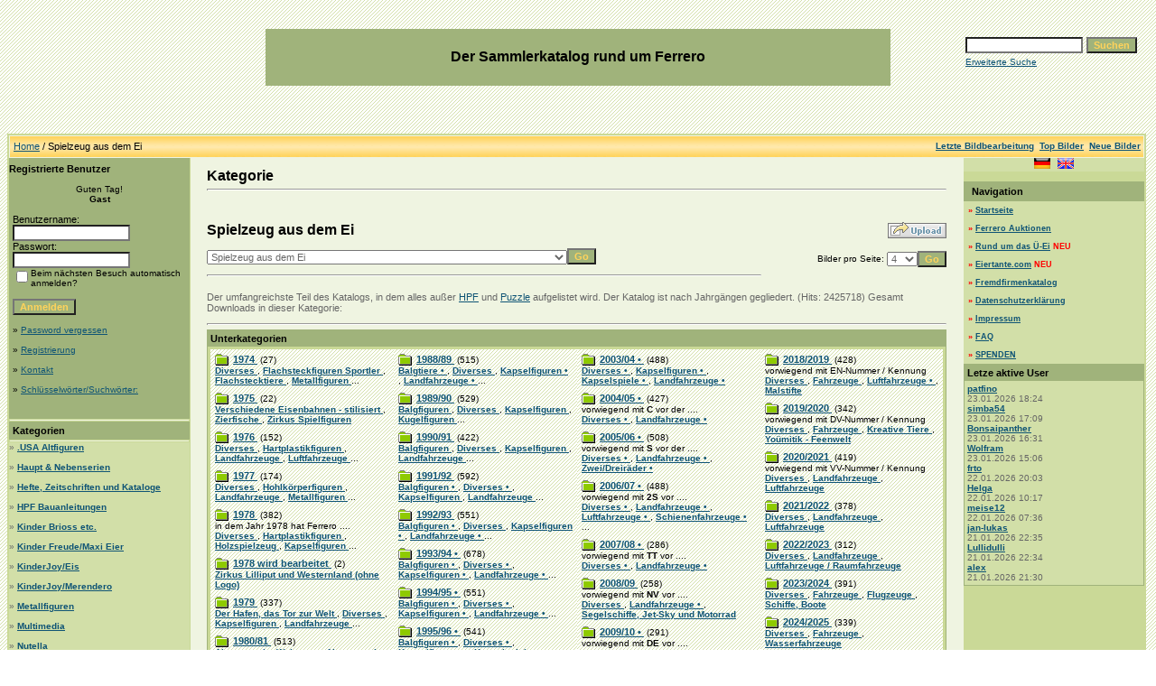

--- FILE ---
content_type: text/html
request_url: https://www.ue-ei-portal-sammlerkatalog.de/categories.php?cat_id=678&sessionid=kmsd75d96e40uusounmga1ru41
body_size: 209724
content:
<style type="text/css">
<!--
.Stil3 {font-size: x-small}
-->
</style>
<!DOCTYPE HTML PUBLIC "-//W3C//DTD HTML 4.01 Transitional//DE">
<html dir="ltr">
<head>
<script async src="https://epnt.ebay.com/static/epn-smart-tools.js"></script>
<script>window._epn = {campaign:5337470210};</script>
<script language="JavaScript" type="text/javascript">
<script async src="https://epnt.ebay.com/static/epn-smart-tools.js"></script>
<!--
var last_submit = 0;
function submit_is_ok() {
    if (new Date().getTime() - last_submit > 10000) {
        last_submit = new Date().getTime();
        return true;
    } else {
        return false;
    }
}
//-->
</script>
<title>Der Sammlerkatalog rund um Ferrero Katalog für Inhalte aus dem Überraschungsei</title>
<meta http-equiv="content-type" content="text/html; charset=iso-8859-1" >
<meta name="keywords" content="ferrero, figuren, ü-ei, überraschungsei, kinder, surprise, spielzeug, kinder joy, maxi ei, nutella, hanuta, kinderschokolade, sammelbilder, ">
<meta name="abstract" content="Katalog über Inhalte aus dem Überraschungsei, und anderen Produkten der Firma Ferrero. 2 Fahrzeuge in einem Ei">
<meta name="author" content="ue-ei-portal-sammlerkatalog.de">
<meta name="robots" content="index, follow">
<meta name="robots" content="all">
<meta name="robots-revisit" content="3 days">
<meta name="googlebot" content="noodp">
<meta name="copyright" content="https://www.ue-ei-portal-sammlerkatalog.de/" />
<meta name="language" content="sprache">
<link rel="stylesheet" href="./templates/katalog/style.css" type="text/css">

<script language="javascript" type="text/javascript">
<!--

  var captcha_reload_count = 0;
	var captcha_image_url = "./captcha.php?sessionid=m5ol90845qkn4jp9gtpjc8ffp2";
  function new_captcha_image() {
    if (captcha_image_url.indexOf('?') == -1) {
		  document.getElementById('captcha_image').src= captcha_image_url+'?c='+captcha_reload_count;
		} else {
		  document.getElementById('captcha_image').src= captcha_image_url+'&c='+captcha_reload_count;
		}

    document.getElementById('captcha_input').value="";
    document.getElementById('captcha_input').focus();
    captcha_reload_count++;
  }

	function opendetailwindow() {
    window.open('','detailwindow','toolbar=no,scrollbars=yes,resizable=no,width=680,height=480');
  }

// -->
</script>
<script>
function ajaxFileUpload(upload_field)
{
// Checking file type
var re_text = /\.jpg|\.gif|\.jpeg/i;
var filename = upload_field.value;
if (filename.search(re_text) == -1) {
alert("File should be either jpg or gif or jpeg");
upload_field.form.reset();
return false;
}
document.getElementById('picture_preview').innerHTML = '<div><img src="progressbar.gif" border="0" /></div>';
upload_field.form.action = 'previewimage.php';
upload_field.form.target = 'upload_iframe';
upload_field.form.submit();
upload_field.form.action = '';
upload_field.form.target = '';
return true;
}
</script>
<script type="text/javascript" src="./js/highslide/highslide-with-gallery.js"></script>
<link rel="stylesheet" type="text/css" href="./js/highslide/highslide.css" />
<script type="text/javascript">
  hs.graphicsDir = './js/highslide/graphics/';
  hs.align = 'center';
  hs.anchor = 'top';
  hs.transitions = ['expand', 'crossfade'];
  hs.wrapperClassName = 'dark borderless floating-caption';
  hs.fadeInOut = true;
  hs.dimmingOpacity = .92;

  // Add the controlbar
  if (hs.addSlideshow) hs.addSlideshow({
    slideshowGroup:'thumb1',
    interval: 3500,
    repeat: true,
    useControls: true,
    //fixedControls: 'fit',
    fixedControls: false,
    overlayOptions: {
      opacity: .6,
      position: 'bottom center',
      hideOnMouseOut: true
    } 
  });
</script>

<link rel="alternate" type="application/rss+xml" title="RSS Feed: Spielzeug aus dem Ei (Neue Bilder)" href="https://www.ue-ei-portal-sammlerkatalog.de/rss.php?action=images&amp;cat_id=678" />
<!-- Start Cookie Plugin -->
<script type="text/javascript">
  window.cookieconsent_options = {
  message: 'Diese Website nutzt Cookies, um bestmögliche Funktionalität bieten zu können.',
  dismiss: 'Ok, verstanden',
  learnMore: 'Datenschutzerklärung',
  link: '//www.ue-ei-portal-sammlerkatalog.de/index.php?template=Datenschutz',
  theme: 'dark-top'
 };
</script>
<script type="text/javascript" src="//s3.amazonaws.com/valao-cloud/cookie-hinweis/script-v2.js"></script>
<!-- Ende Cookie Plugin -->


</head>

<script>
<!--
navi = null;
 document.onmousemove = updateNAVI;
 function updateNAVI(e) {
  if (navi != null) {
    x = (document.all) ? window.event.x + navi.offsetParent.scrollLeft : e.pageX;
    y = (document.all) ? window.event.y + navi.offsetParent.scrollTop  : e.pageY;
    navi.style.left = (x + 1) + "px";
    navi.style.top   = (y - 20) + "px";
  }
}

function showNAVI(id) {
  navi = document.getElementById(id);
  navi.style.display = "block"
}

function hideNAVI() {
  navi.style.display = "none";
}
//-->
</script>

<body bgcolor="#FFFFFF" text="#0F5475" link="#0F5475" vlink="#0F5475" alink="#0F5475">
<table width="100%" border="0">

</table>
<br />
<div id="fb-root"></div>

<script language="javascript">
      function mms(url) {
        var winWidth = 700;
        var winHeight = 450;
        var w = (screen.width - winWidth)/2;
        var h = (screen.height - winHeight)/2 - 60;
        var name = 'MMS';
        var features = 'scrollbars=no,width='+winWidth+',height='+winHeight+',top='+h+',left='+w;
        window.open(url,name,features);
      }
</script>
<table width="100%" border="0" cellspacing="0" cellpadding="0" align="center">
  <tr>
    <td>

      <table width="100%" border="0" cellspacing="0" cellpadding="0">
        <tr>
          <td colspan="5" height="12"><img src="./templates/default/images/spacer.gif" width="*" height="8" alt="" /></td>
        </tr>
        <tr>
          <td width="6"><img src="./templates/default/images/spacer.gif" width="6" height="63" alt="" /></td>
          <td width="280" height="63"></td>
          <td width="*" height="63" align="center" bgcolor="#a0b37b"><div align="center"><span class="title">Der Sammlerkatalog rund um Ferrero</span></div></td>
          <td width="278" height="63">
            <table>
              <tr>
                <td width="276" height="50" align="right" valign="middle">
                  <form method="post" action="./search.php?sessionid=m5ol90845qkn4jp9gtpjc8ffp2"><input type="hidden" name="__csrf" value="01e13a707e341aea97d8b5d0bcd58688" />
<input type="hidden" name="__csrf" value="01e13a707e341aea97d8b5d0bcd58688" />

                    <table border="0" cellspacing="0" cellpadding="2">
                      <tr>
                        <td>
                          <input type="text" name="search_keywords" size="15" class="searchinput" style="BACKGROUND-IMAGE: url(./templates/katalog/images/input.gif)"/>
                        </td>
                        <td>
                          <input type="submit" value="Suchen" class="button" name="submit" />
                        </td>
                      </tr>
                      <tr valign="top">
                        <td colspan="2" align="left"><a href="./search.php?sessionid=m5ol90845qkn4jp9gtpjc8ffp2" class="smalltext">Erweiterte Suche</a>
                        </td>
                      </tr>
                    </table>
                  </form>
                </td>
              </tr>
            </table>

          </td>
          <td align="right" width="8"><img src="./templates/katalog/images/spacer.gif" width="8" height="63" alt="" /></td>
        </tr>
        <tr>
          <td colspan="5" height="12"><img src="./templates/katalog/images/spacer.gif" width="*" height="12" alt="" /></td>
        </tr>
      </table>

      <table width="100%" border="0" cellspacing="0" cellpadding="0">
        <tr>
          <td>
            <table width="100%" height="30" border="0" cellspacing="0" cellpadding="0">
              <tr>
                <td width="24"><img src="./templates/katalog/images/spacer.gif" alt="" width="1" height="1" /></td>
                <td  width="*" height="30">
                </td>
              </tr>
            </table>
          </td>
        </tr>

  <tr>
    <td class="bordercolor">
      <table width="100%" border="0" cellspacing="1" cellpadding="0">
        <tr>
          <td class="tablebgcolor">
            <table width="100%" border="0" cellspacing="1" cellpadding="0">
              <tr>
                <td class="navbar" height="23">
                  <table width="100%" border="0" cellspacing="0" cellpadding="0">
                    <tr>
                      <td><img src="./templates/katalog/images/spacer.gif" width="4" height="4" alt="" /><span class="clickstream"><a href="./index.php?sessionid=m5ol90845qkn4jp9gtpjc8ffp2" class="clickstream">Home</a>&nbsp;/&nbsp;Spielzeug aus dem Ei</span></td>
                      <td align="right">
						<a href="./last_modified.php?sessionid=m5ol90845qkn4jp9gtpjc8ffp2"><b>Letzte Bildbearbeitung</b></a>&nbsp;
						<a href="./top.php?sessionid=m5ol90845qkn4jp9gtpjc8ffp2"><b>Top Bilder</b></a>&nbsp;
						<a href="./search.php?search_new_images=1&amp;sessionid=m5ol90845qkn4jp9gtpjc8ffp2"><b>Neue Bilder</b></a>&nbsp;
					  </td>
                    </tr>
                  </table>
                </td>
              </tr>
            </table>
            <table width="100%" border="0" cellspacing="0" cellpadding="0">
              <tr>
                <td width="200" class="row2" valign="top">
                  <table width="200" border="0" cellspacing="0" cellpadding="0">
                    <tr>
                      <td class="head2" height="20"><style type="text/css">
<!--
.Stil1 {
	font-family: Verdana, Arial, Helvetica, sans-serif;
	font-size: 12px;
}
-->
</style>
  <table width="200" border="0" cellspacing="0" cellpadding="0">
  <tr> 
   <td height="25" class="head2">Registrierte Benutzer</td>
  </tr>
   <tr> 
   <th class="row1"><? print $ub ?></td>
   </tr>
  </table> <table width="100%" border="0" cellpadding="4" cellspacing="0">
  <tr>
    <td valign="top" align="left">
    <center>Guten Tag! <br><b>Gast</b></center><br>
      <form action="./login.php?sessionid=m5ol90845qkn4jp9gtpjc8ffp2" method="post"><input type="hidden" name="__csrf" value="01e13a707e341aea97d8b5d0bcd58688" />
<input type="hidden" name="__csrf" value="01e13a707e341aea97d8b5d0bcd58688" />

        Benutzername:<br />
        <input type="text" size="10" name="user_name" class="logininput" />
        <br />
        Passwort:<br />
        <input type="password" size="10" name="user_password" class="logininput" />
        <br />
        <table border="0" cellspacing="0" cellpadding="0">
          <tr valign="top">
            <td><input type="checkbox" name="auto_login" value="1" /></td>
            <td><span class="smalltext">Beim nächsten Besuch automatisch anmelden?</span></td>
          </tr>
        </table>
        <br />
		<input type="submit" value="Anmelden" class="button" />
      </form>
            &raquo; <a href="./member.php?action=lostpassword&amp;sessionid=m5ol90845qkn4jp9gtpjc8ffp2">Password vergessen</a><br /><br />
	  &raquo; <a href="./register.php?sessionid=m5ol90845qkn4jp9gtpjc8ffp2">Registrierung</a><br /><br />
	  &raquo; <a href="contact.php">Kontakt</a><br /><br />
      &raquo; <a href="./keyword_cloud.php?sessionid=m5ol90845qkn4jp9gtpjc8ffp2">Schlüsselw&ouml;rter/Suchw&ouml;rter:</a><br /><br />
  </tr>
</table>
<br>
<table width="100%" border="0" cellspacing="0" cellpadding="0">
<tr><td class="tablebgcolor"><img src="./templates/default/images/spacer.gif" alt="" width="1" height="1" /></td></tr>
<tr><td class="head2" height="20"> <img src="./templates/default/images/spacer.gif" alt="" width="4" height="4" />Kategorien</td></tr>
<tr><td class="tablebgcolor"><img src="./templates/default/images/spacer.gif" alt="" width="1" height="1" /></td></tr>
<tr><td align="left" class="row1">
   &raquo; <span style="font-family: Geneva, Arial, Helvetica, sans-serif" ><b><a href="./categories.php?cat_id=7289&amp;sessionid=m5ol90845qkn4jp9gtpjc8ffp2">.USA Altfiguren</span></a></b><br><br> &raquo; <span style="font-family: Geneva, Arial, Helvetica, sans-serif" ><b><a href="./categories.php?cat_id=3468&amp;sessionid=m5ol90845qkn4jp9gtpjc8ffp2">Haupt & Nebenserien</span></a></b><br><br> &raquo; <span style="font-family: Geneva, Arial, Helvetica, sans-serif" ><b><a href="./categories.php?cat_id=1549&amp;sessionid=m5ol90845qkn4jp9gtpjc8ffp2">Hefte, Zeitschriften und Kataloge</span></a></b><br><br> &raquo; <span style="font-family: Geneva, Arial, Helvetica, sans-serif" ><b><a href="./categories.php?cat_id=1931&amp;sessionid=m5ol90845qkn4jp9gtpjc8ffp2">HPF Bauanleitungen</span></a></b><br><br> &raquo; <span style="font-family: Geneva, Arial, Helvetica, sans-serif" ><b><a href="./categories.php?cat_id=2679&amp;sessionid=m5ol90845qkn4jp9gtpjc8ffp2">Kinder Brioss etc.</span></a></b><br><br> &raquo; <span style="font-family: Geneva, Arial, Helvetica, sans-serif" ><b><a href="./categories.php?cat_id=1548&amp;sessionid=m5ol90845qkn4jp9gtpjc8ffp2">Kinder Freude/Maxi Eier</span></a></b><br><br> &raquo; <span style="font-family: Geneva, Arial, Helvetica, sans-serif" ><b><a href="./categories.php?cat_id=8104&amp;sessionid=m5ol90845qkn4jp9gtpjc8ffp2">KinderJoy/Eis</span></a></b><br><br> &raquo; <span style="font-family: Geneva, Arial, Helvetica, sans-serif" ><b><a href="./categories.php?cat_id=1642&amp;sessionid=m5ol90845qkn4jp9gtpjc8ffp2">KinderJoy/Merendero</span></a></b><br><br> &raquo; <span style="font-family: Geneva, Arial, Helvetica, sans-serif" ><b><a href="./categories.php?cat_id=1317&amp;sessionid=m5ol90845qkn4jp9gtpjc8ffp2">Metallfiguren</span></a></b><br><br> &raquo; <span style="font-family: Geneva, Arial, Helvetica, sans-serif" ><b><a href="./categories.php?cat_id=5566&amp;sessionid=m5ol90845qkn4jp9gtpjc8ffp2">Multimedia</span></a></b><br><br> &raquo; <span style="font-family: Geneva, Arial, Helvetica, sans-serif" ><b><a href="./categories.php?cat_id=2909&amp;sessionid=m5ol90845qkn4jp9gtpjc8ffp2">Nutella</span></a></b><br><br> &raquo; <span style="font-family: Geneva, Arial, Helvetica, sans-serif" ><b><a href="./categories.php?cat_id=1544&amp;sessionid=m5ol90845qkn4jp9gtpjc8ffp2">Puzzle</span></a></b><br><br> &raquo; <span style="font-family: Geneva, Arial, Helvetica, sans-serif" ><b><a href="./categories.php?cat_id=3280&amp;sessionid=m5ol90845qkn4jp9gtpjc8ffp2">Sammelbilder</span></a></b><br><br> &raquo; <span style="font-family: Geneva, Arial, Helvetica, sans-serif" ><b><a href="./categories.php?cat_id=5678&amp;sessionid=m5ol90845qkn4jp9gtpjc8ffp2">Sammelbilder ab 50'er</span></a></b><br><br> &raquo; <span style="font-family: Geneva, Arial, Helvetica, sans-serif" ><b><a href="./categories.php?cat_id=5310&amp;sessionid=m5ol90845qkn4jp9gtpjc8ffp2">Sonstiges von Ferrero</span></a></b><br><br> &raquo; <span style="font-family: Geneva, Arial, Helvetica, sans-serif" ><b><a href="./categories.php?cat_id=6251&amp;sessionid=m5ol90845qkn4jp9gtpjc8ffp2">Spielwelten</span></a></b><br><br> &raquo; <span style="font-family: Geneva, Arial, Helvetica, sans-serif" ><b><a href="./categories.php?cat_id=678&amp;sessionid=m5ol90845qkn4jp9gtpjc8ffp2">Spielzeug aus dem Ei</span></a></b><br><br> &raquo; <span style="font-family: Geneva, Arial, Helvetica, sans-serif" ><b><a href="./categories.php?cat_id=1839&amp;sessionid=m5ol90845qkn4jp9gtpjc8ffp2">Spielzeug aus dem Ei (Euro)</span></a></b><br><br> &raquo; <span style="font-family: Geneva, Arial, Helvetica, sans-serif" ><b><a href="./categories.php?cat_id=1932&amp;sessionid=m5ol90845qkn4jp9gtpjc8ffp2">Trucks von Ferrero</span></a></b><br><br> &raquo; <span style="font-family: Geneva, Arial, Helvetica, sans-serif" ><b><a href="./categories.php?cat_id=1935&amp;sessionid=m5ol90845qkn4jp9gtpjc8ffp2">Varianten</span></a></b><br><br> &raquo; <span style="font-family: Geneva, Arial, Helvetica, sans-serif" ><b><a href="./categories.php?cat_id=4664&amp;sessionid=m5ol90845qkn4jp9gtpjc8ffp2">Weihnachten</span></a></b><br><br> &raquo; <span style="font-family: Geneva, Arial, Helvetica, sans-serif" ><b><a href="./categories.php?cat_id=1543&amp;sessionid=m5ol90845qkn4jp9gtpjc8ffp2">Werbung & Merchandising</span></a></b><br><br></td></tr>
</table></td>
                    </tr>
                  
                    </table>
				 </td>
                <td width="1" class="bordercolor" valign="top"><img src="./templates/katalog/images/spacer.gif" alt="" width="1" height="1" /></td>
                <td width="18" valign="top"><img src="./templates/katalog/images/spacer.gif" alt="" width="18" height="18" /></td>
                <td width="100%" valign="top"><br /> <span class="title">Kategorie</span><br />
                  <hr size="1" />
                  <p>
                    <!-- BEGIN LAYOUT -->
                    <br>
                    <br>
                    <!-- END LAYOUT -->
                    <!--- Inhalt Anfang --->
<table width="100%" border="0" cellspacing="0" cellpadding="0">
                    <tr>
                      <td><b class="title">Spielzeug aus dem Ei</b></td>
                      <td align="right" valign="bottom"><img src="./templates/katalog/images/upload_off.gif" border="0" alt="" /></td>
                    </tr>
                    <tr>
                      <td colspan="2">&nbsp;</td>
                    </tr>
                    <tr>
                            <td><form method="get" name="jumpbox" action="./categories.php?sessionid=m5ol90845qkn4jp9gtpjc8ffp2">
  <table border="0" cellspacing="0" cellpadding="0">
    <tr> 
      <td valign="bottom">
<select name="cat_id" onchange="if (this.options[this.selectedIndex].value != 0){ forms['jumpbox'].submit() }" class="categoryselect">
<option value="0">Kategorie wählen</option>
<option value="0">-------------------------------</option>
<option value="7289" class="dropdownmarker">.USA Altfiguren</option>
<option value="3468" class="dropdownmarker">Haupt &amp; Nebenserien</option>
<option value="5007">-- . Rohlinge</option>
<option value="4619">-- 1974 Robin Hood 1</option>
<option value="4555">-- 1974/1976 Verschiedene Figuren 2</option>
<option value="4444">-- 1976 Asterix •</option>
<option value="4415">-- 1976/1977 Verschiedene Disney Figuren</option>
<option value="4796">-- 1976/1977 Verschiedene Figuren</option>
<option value="4842">-- 1977 Astronauten</option>
<option value="5002">-- 1977 Bernhard und Bianca •</option>
<option value="4514">-- 1977 Die sieben Zwerge •</option>
<option value="4533">-- 1977 Gardegrenadiere der englichen Königin •</option>
<option value="4956">-- 1977 Uniformen •</option>
<option value="4443">-- 1978 Robin Hood 2</option>
<option value="3557">-- 1978 Schildkröten</option>
<option value="4841">-- 1979 Saurier</option>
<option value="5285">-- 1979 Trachten •</option>
<option value="6722">-- 197? Ein Pharao und seine Soldaten</option>
<option value="4031">-- 197? Tierfiguren</option>
<option value="4467">-- 197? Tierfiguren</option>
<option value="3469">-- 1981-83 Erkennst Du deinen Schlumpf ? •</option>
<option value="3470">-- 1983-84 Olympiade der Schlümpfe •</option>
<option value="3471">-- 1984-85 Tao Tao und seine Freunde •</option>
<option value="3473">-- 1985 Das Dschungelbuch •</option>
<option value="3472">-- 1985 Der kleine Kobold Pumuckl •</option>
<option value="3475">-- 1986 Die Biene Maja •</option>
<option value="3474">-- 1986 Happy Frogs •</option>
<option value="3476">-- 1987 Die Tapsi Törtels •</option>
<option value="3477">-- 1987 Donalds flotte Familie •</option>
<option value="3480">-- 1988 Die Blumentopfzwerge •</option>
<option value="3478">-- 1988 Die Fußballschlümpfe •</option>
<option value="3479">-- 1988 Die Happy Hippos •</option>
<option value="3481">-- 1989 Aristocats •</option>
<option value="3483">-- 1989 Die neuen Blumentopfzwerge •</option>
<option value="3482">-- 1989 Micky und seine tollen Freunde •</option>
<option value="3484">-- 1990 Die Dribbel Boys •</option>
<option value="3486">-- 1990 Die ganz neuen Blumentopfzwerge •</option>
<option value="3485">-- 1990 Happy Hippos im Fitness-Fieber •</option>
<option value="2543">-- 1991  	Happy Hippos im Fitness-Fieber (Welt) •</option>
<option value="3489">-- 1991 Die Badezimmerzwerge •</option>
<option value="3488">-- 1991 Die Kroko-Schule •</option>
<option value="3487">-- 1991 Teeny Tapsi Törtels •</option>
<option value="3491">-- 1992 Die Happy Hippos auf dem Traumschiff •</option>
<option value="3492">-- 1992 Die Zunft der Zwerge •</option>
<option value="3490">-- 1992 Peppy Pingos •</option>
<option value="3495">-- 1993 Bill Body als .... •</option>
<option value="4965">-- 1993 Die Badezimmerzwerge (Welt)</option>
<option value="3493">-- 1993 Die Crazy Crocos •</option>
<option value="3494">-- 1993 Die Drolly Dinos •</option>
<option value="4966">-- 1993 Die ganz neuen Blumentopfzwerge (Welt)</option>
<option value="3943">-- 1993 L'allegra scuola dei Coccodritti (Kroko Schule)</option>
<option value="4058">-- 1993 Leo Venturas •</option>
<option value="5537">---- Werbeartikel zur Serie</option>
<option value="4728">-- 1993 Ranopla (Frösche)•</option>
<option value="4752">-- 1993 Tartallegre •</option>
<option value="3497">-- 1994 Die Happy Hippo Company •</option>
<option value="3496">-- 1994 Die Peppy Pingo Party •</option>
<option value="3932">-- 1994 Die Zunft der Zwerge (Welt) •</option>
<option value="3498">-- 1994 Mit den Blumentopfzwergen durch die Jahreszeiten •</option>
<option value="4504">-- 1994 Panda Party •</option>
<option value="4057">-- 1994 Pingui Beach •</option>
<option value="3499">-- 1994 Sonne, Mond und Sterne •</option>
<option value="3779">-- 1995 Coccobulli / Die Crazy Crocos •</option>
<option value="3500">-- 1995 Die Dapsy Dinos •</option>
<option value="3501">-- 1995 Die Funny Fanten im Cluburlaub •</option>
<option value="4656">-- 1995 Happy Hippos Holiday •</option>
<option value="4025">-- 1995 Peppy Pingos (Welt) •</option>
<option value="4009">-- 1995 Squalibaba •</option>
<option value="3502">-- 1995 Top Ten Teddies •</option>
<option value="3504">-- 1996 Die Bingo Birds &bull;</option>
<option value="3547">-- 1996 Die Dapsy Dinos (Welt) •</option>
<option value="3505">-- 1996 Die Top Ten Teddies in Volksfeststimmung •</option>
<option value="4037">-- 1996 Fantasmini •</option>
<option value="3503">-- 1996 Hanny Bunny's lustige Ski Hasen •</option>
<option value="4941">-- 1996 Peppy Pingos' Party •</option>
<option value="3508">-- 1997 Aqualand •</option>
<option value="4486">-- 1997 Asterix in Amerika •</option>
<option value="4487">---- Spielzeuge •</option>
<option value="3506">-- 1997 Die Dapsy Dino Family •</option>
<option value="4010">-- 1997 Die Funny Fanten im Cluburlaub (Welt) •</option>
<option value="3507">-- 1997 Die Happy Hippo Hollywood Stars •</option>
<option value="4030">-- 1997 Miezi Cats (Welt) •</option>
<option value="3511">-- 1998 Fancy Fuxies •</option>
<option value="3510">-- 1998 Funny Fanten Stars in der Manege •</option>
<option value="4505">-- 1998 Hanny Bunny's lustige Ski Hasen (Welt) •</option>
<option value="3936">-- 1998 I Luna Park •</option>
<option value="3512">-- 1998 Im Tal der Trapper und Indianer •</option>
<option value="3509">-- 1998 Miezi Cats •</option>
<option value="3554">-- 1998 Mit den Blumentopfzwergen durch die Jahreszeiten (Welt) •</option>
<option value="4075">-- 1998 Sir Condor •</option>
<option value="4072">-- 1998 Super Spacys (Welt) •</option>
<option value="4006">-- 1999 Castorcin •</option>
<option value="3514">-- 1999 Die Happy Hippo Hochzeit •</option>
<option value="3515">-- 1999 Die Küchenzwerge •</option>
<option value="3513">-- 1999 Die Top Ten Teddies im Traumurlaub •</option>
<option value="3516">-- 1999 Happy 2000 •</option>
<option value="4004">-- 1999 Super Giraffe •</option>
<option value="3517">-- 2000 Asterix und die Römer •</option>
<option value="4003">-- 2000 Los Pappagalos •</option>
<option value="3518">-- 2000 Pinky Piggys •</option>
<option value="3519">-- 2000 Super Spacys •</option>
<option value="4005">-- 2000 Vacanze da sogno con gli Orsetten •</option>
<option value="4007">-- 2000 Vampirelli •</option>
<option value="3946">-- 2000 Über den Wolken •</option>
<option value="4378">-- 2001 Auf dem Basar •</option>
<option value="3523">-- 2001 Der Herr der Ringe I •</option>
<option value="4074">-- 2001 Fantasmini 2 •</option>
<option value="4379">-- 2001 Land und Leute •</option>
<option value="3520">-- 2001 Mega Mäuse •</option>
<option value="3522">-- 2001 Verspielte Hauskatzen •</option>
<option value="4481">-- 2002 Angelino &amp; Satanello •</option>
<option value="4991">-- 2002 Aquashow •</option>
<option value="4078">-- 2002 Balenotti •</option>
<option value="3526">-- 2002 Coole Abhänger •</option>
<option value="3525">-- 2002 Das Hipperium spielt verrückt •</option>
<option value="3529">-- 2002 Der Herr der Ringe II •</option>
<option value="4961">-- 2002 Die Peanuts am Strand •</option>
<option value="4960">-- 2002 Die Peanuts beim Sport •</option>
<option value="3524">-- 2002 Die verrückte Schreibtischbande •</option>
<option value="3553">-- 2002 Fana d' Foot •</option>
<option value="3527">-- 2002 Ist die Katze aus dem Haus ... •</option>
<option value="3528">-- 2002 Kleine Giganten •</option>
<option value="1974">-- 2002 Looney Tunes beim Film •</option>
<option value="4446">-- 2002 Super Foxes / Fancy Fuxies •</option>
<option value="3555">-- 2002 The Lord of the Rings •</option>
<option value="3979">-- 2003 Astérix (Welt) •</option>
<option value="3530">-- 2003 Cybertop •</option>
<option value="6442">---- Beipackzettel</option>
<option value="3533">-- 2003 Der Herr der Ringe III •</option>
<option value="3531">-- 2003 Die Ötzis kommen •</option>
<option value="3532">-- 2003 Faszination fremde Länder Asien •</option>
<option value="1895">-- 2003 Tom und Jerry •</option>
<option value="3538">-- 2004 Der Polarexpress •</option>
<option value="1018">---- Spielzeuge •</option>
<option value="1023">------ 3D-Puzzle Lokomotive •</option>
<option value="1024">------ 3D-Puzzle Waggon •</option>
<option value="1026">------ Die Polarexpress Lokomotive •</option>
<option value="1025">------ Entwerter •</option>
<option value="4992">-- 2004 Die Looney Tunes im alten Griechenland •</option>
<option value="3535">-- 2004 Die Motocoyoten •</option>
<option value="3566">-- 2004 Doraemon •</option>
<option value="3537">-- 2004 Funny Castle •</option>
<option value="1017">---- Spielzeuge •</option>
<option value="1032">------ Die stolzen Ritter •</option>
<option value="1033">------ Freche Turnier-Rösser •</option>
<option value="1034">------ Im Zauberwald •</option>
<option value="1035">------ Tierisches Wagenrennen •</option>
<option value="1036">------ Wer überlistet den Drachen •</option>
<option value="3536">-- 2004 Mission Maulwurf •</option>
<option value="5832">---- Ausstellung Ungarn</option>
<option value="1019">---- Spielzeuge •</option>
<option value="1042">------ Gartenland •</option>
<option value="1043">------ Undercover-Fahrzeuge •</option>
<option value="3344">-- 2004 Monster Hotel •</option>
<option value="3345">---- Rund um das Monster Hotel •</option>
<option value="3534">-- 2004 Neues von der verrückten Schreibtischbande •</option>
<option value="3783">-- 2005 Astro Generation •</option>
<option value="7016">---- 2012 Twistheads - Spaventa Festa</option>
<option value="5706">---- Postkartenserie</option>
<option value="3832">-- 2005 Chicken Little •</option>
<option value="3541">-- 2005 Die Baby Feuerwehr •</option>
<option value="3539">-- 2005 Die Unglaublichen •</option>
<option value="3572">-- 2005 Die Weihnachtswichtel •</option>
<option value="3549">-- 2005 Le Manege Enchante (Pollux) •</option>
<option value="3540">-- 2005 Spongebob Schwammkopf •</option>
<option value="3339">---- Spielzeuge •</option>
<option value="4749">-- 2006 7 Zwerge - Der Wald ist nicht genug •</option>
<option value="4633">-- 2006 Asterix und die Wikinger</option>
<option value="4621">-- 2006 Disney/Pixar Cars •</option>
<option value="4634">---- Spielzeug zu Disney/Pixar Cars •</option>
<option value="4993">-- 2006 Ice Age 2 •</option>
<option value="4754">-- 2006 Jagdfieber •</option>
<option value="4595">-- 2006 Magic Lessons - Magische Schulstunde •</option>
<option value="3982">-- 2006 MagicSport •</option>
<option value="4002">---- Das offizielle DFB Fanset •</option>
<option value="4982">---- Magic Sport Kartenspiel •</option>
<option value="3983">---- Rund ums Spielfeld •</option>
<option value="4530">-- 2006 Mission Maulwurf 2 - Handtuchkrieg auf Mallorca •</option>
<option value="5655">---- Spielzeug zur Serie •</option>
<option value="4653">-- 2006 Popstar Grillys •</option>
<option value="4732">-- 2006 Rentier Xmas Cup •</option>
<option value="4734">-- 2006 Schim Banzai - Zoff im Affenstall •</option>
<option value="4162">-- 2006 Sporty Chicks •</option>
<option value="3995">-- 2006 WinX Club •</option>
<option value="5266">-- 2007 Die Simpsons •</option>
<option value="5042">-- 2007 Die Wichtelwerkstatt •</option>
<option value="5040">-- 2007 Funny Students •</option>
<option value="5271">---- Spielzeuge •</option>
<option value="5294">---- Werbeartikel</option>
<option value="3067">-- 2007 Justice League •</option>
<option value="4981">-- 2007 MagicSport</option>
<option value="5305">-- 2007 MagicSport 2</option>
<option value="5527">---- Beigaben aus verschiedenen Ländern</option>
<option value="5321">---- MagicSport 2 Fanset</option>
<option value="4994">-- 2007 Shrek der Dritte •</option>
<option value="5043">-- 2007 Strand-Nasen im Club-Urlaub •</option>
<option value="3962">-- 2007 WinX Pixie •</option>
<option value="3040">-- 2008 Barbie Fairytopia •</option>
<option value="5308">-- 2008 Die kunterbunten Kuschel-Hasen •</option>
<option value="5924">-- 2008 Die Schlümpfe total verschlumpft •</option>
<option value="6477">---- Werbeartikel aus verschiedenen Ländern</option>
<option value="5916">-- 2008 Die tollpatschigen Weihnachtshelfer •</option>
<option value="5768">-- 2008 Gute Schafe - Wilde Schafe - Chaos auf der Weide •</option>
<option value="5955">-- 2008 Kinderino Sport •</option>
<option value="5746">-- 2008 Kung Fu Panda •</option>
<option value="5799">-- 2008 Kunterbunte Glücksbringer •</option>
<option value="5604">-- 2008 Looney Tunes Active! •</option>
<option value="5800">-- 2008 Madagascar 2 •</option>
<option value="5749">-- 2008 Monsters &amp; Pirates •</option>
<option value="5836">---- Beigaben aus verschiedenen Ländern</option>
<option value="5841">-- 2008 WinX Club •</option>
<option value="6291">-- 2009 Astérix 50 •</option>
<option value="6465">-- 2009 Die anhängliche Osterbande •</option>
<option value="6290">-- 2009 Happy Hippo Talent-Show •</option>
<option value="6445">---- Autogrammkarten •</option>
<option value="6454">---- Happy Hippo Wackelbilder •</option>
<option value="6415">---- Werbeartikel aus verschiedenen Ländern</option>
<option value="6116">-- 2009 Ice Age 3 •</option>
<option value="6325">-- 2009 Justice League •</option>
<option value="6421">-- 2009 Looney Tunes Active! Winter Sports •</option>
<option value="6011">-- 2009 PiXie •</option>
<option value="6311">-- 2009 Schlittenprofis •</option>
<option value="6289">-- 2009 Wickie und die starken Männer •</option>
<option value="6463">-- 2009 WinX Club - Love &amp; Pet •</option>
<option value="6302">-- 2009 WinX Club •</option>
<option value="6600">-- 2010 / 11 die Schlümpfe •</option>
<option value="6607">-- 2010 Angel`s friends •</option>
<option value="6730">-- 2010 Angel´s Friends 2 •</option>
<option value="6723">-- 2010 Die Regenbogen Strolche •</option>
<option value="6728">-- 2010 Funny Students 2</option>
<option value="6483">-- 2010 Für immer Shrek - Shrek 4 •</option>
<option value="6550">-- 2010 Großstadthunde Streuner, Schnüffler, Straßenadel •</option>
<option value="6718">---- Werbeartikel zur Serie</option>
<option value="6617">-- 2010 Kling-Glöckchen-Bande •</option>
<option value="6710">-- 2010 Looney Tunes Pisten Gaudi •</option>
<option value="6930">---- 2012 Spielzeug zur Serie</option>
<option value="6742">-- 2010 Rio •</option>
<option value="6555">-- 2010 Saustark! Duell in der Küche •</option>
<option value="6695">---- Grusskarten von den Küchenschweinen •</option>
<option value="6585">-- 2010 the Simpsons •</option>
<option value="6608">-- 2010 WinX Club Love &amp; Pet •</option>
<option value="6793">-- 2011  Die Heimwerkerelefanten - Dickhäuter &amp; Dünnbrettbohrer •</option>
<option value="6801">-- 2011 Barbapapa •</option>
<option value="6912">-- 2011 Barbie Fairytopia •</option>
<option value="6913">---- serienbezogenes Spielzeug</option>
<option value="6867">-- 2011 Die fliegenden Weihnachtsboten •</option>
<option value="6857">-- 2011 Die verrückten Frühlingshüpfer / Gli Scherzotti •</option>
<option value="6774">-- 2011 Disney Pixar Cars 2</option>
<option value="6792">-- 2011 Dufte Typen Smarte Stinker •</option>
<option value="6855">-- 2011 Happy Feet two •</option>
<option value="6859">-- 2011 Kung Fu Panda 2 A</option>
<option value="6748">-- 2011 Kung Fu Panda 2 •</option>
<option value="6850">-- 2011 Mouse Doctors</option>
<option value="6794">-- 2011 Pop PiXie</option>
<option value="6892">-- 2011 Sporty Animals</option>
<option value="7021">-- 2011 The Looney Tunes Show •</option>
<option value="6805">-- 2011 WinX Club •</option>
<option value="6987">-- 2012 Asterix &amp; Obelix: Im Auftrag Ihrer Majestät •</option>
<option value="6961">-- 2012 Barbie Fashionistas •</option>
<option value="6995">-- 2012 Die fleißigen Weihnachtshelfer •</option>
<option value="7132">-- 2012 Die schrillen Musikantengrillen •</option>
<option value="6948">-- 2012 Madagascar 3 •</option>
<option value="6949">---- serienbezogenes Spielzeug</option>
<option value="7128">-- 2012 Maschas Geschichten</option>
<option value="6990">-- 2012 Space Mission</option>
<option value="6991">-- 2012 Spongebob Schwammkopf •</option>
<option value="7356">---- serienbezogenes Spielzeug</option>
<option value="7023">-- 2012 Tartallegre •</option>
<option value="7112">---- Zubehör zu Tartallegre •</option>
<option value="6938">-- 2012 Twistheads - Crazy Connection •</option>
<option value="7017">-- 2012 Twistheads - Spaventa Festa •</option>
<option value="7025">-- 2012 Twistheads - Star Wars •</option>
<option value="6944">-- 2012 WinX Club •</option>
<option value="7002">---- Spielzeuge zur Serie</option>
<option value="7224">-- 2013 Barbie - I can be... •</option>
<option value="7163">-- 2013 Die Schlümpfe 2 •</option>
<option value="7164">-- 2013 Disney Prinzessin •</option>
<option value="7357">-- 2013 Fußball WM 2014 - Fußballstars Mexiko Twistheads •</option>
<option value="7233">-- 2013 Kinderino Sport 2 •</option>
<option value="7223">-- 2013 Micky und seine Freunde •</option>
<option value="7203">-- 2013 Monsters &amp; Pirates 2 •</option>
<option value="7265">-- 2013 Transformers •</option>
<option value="7200">-- 2013 Twistheads - Marvel •</option>
<option value="7211">-- 2013 Weihnachtsparty •</option>
<option value="7288">-- 2014 40 Jahre - Die Überraschungs-Party •</option>
<option value="7345">-- 2014 Die Weihnachts-Bande •</option>
<option value="7290">-- 2014 Disney Fairies •</option>
<option value="7358">-- 2014 Hello Kitty •</option>
<option value="7492">-- 2014 Luntik &amp; Smeshariki •</option>
<option value="7394">-- 2014 Marvel Avengers Assemble •</option>
<option value="7359">-- 2014 Penguins of Madagascar •</option>
<option value="7355">-- 2014 Twistheads - Marvel •</option>
<option value="7344">-- 2014 Twistheads - Spooky Species •</option>
<option value="7360">-- 2014 Twistheads - Teenage Mutant Ninja Turtles •</option>
<option value="7388">-- 2015 die samtige Stachelbande •</option>
<option value="7489">-- 2015 Disney Prinzessin - Palace Pets •</option>
<option value="7751">-- 2015 Fixiki •</option>
<option value="7470">-- 2015 Kung Fu Panda 3 •</option>
<option value="7466">-- 2015 Lustiges Weihnachtstheater •</option>
<option value="7520">-- 2015 Mascha und der Bär 3</option>
<option value="7460">-- 2015 Masha and the Bear •</option>
<option value="7400">-- 2015 Minions •</option>
<option value="7433">-- 2015 My little Pony - Equestria Girls •</option>
<option value="7434">---- Serienzubehör</option>
<option value="7461">-- 2015 Twistheads - Spooky Species •</option>
<option value="7630">-- 2016 Barbie •</option>
<option value="7528">-- 2016 Die Eiskönigin •</option>
<option value="7509">-- 2016 Die kunterbunten Kuschelhasen •</option>
<option value="7633">-- 2016 Die Schlümpfe und das verlorene Dorf •</option>
<option value="7527">-- 2016 Findet Dorie •</option>
<option value="7529">-- 2016 Kinderino Berufe •</option>
<option value="7605">-- 2016 Kleine Weihnachtsbotschafter •</option>
<option value="7651">-- 2016 Marvel Heroes</option>
<option value="7650">-- 2016 Masha and the Bear</option>
<option value="7604">-- 2016 Monsterspass</option>
<option value="7652">-- 2016 Sing •</option>
<option value="7491">-- 2016 Star Wars •</option>
<option value="7676">-- 2017  Despicable Me 3 •</option>
<option value="7680">-- 2017 DC Super Hero Girls •</option>
<option value="7716">---- Serien bezogenes Spielzeug</option>
<option value="7736">-- 2017 Die niedliche Klammerbande •</option>
<option value="7784">-- 2017 Disney Princess •</option>
<option value="7738">-- 2017 Dora</option>
<option value="7730">-- 2017 Hello Kitty</option>
<option value="7639">-- 2017 Hippe Hasen-Sippe •</option>
<option value="7973">-- 2017 Jurassic World •</option>
<option value="7788">-- 2017 Justice League - You can´t save the World alone</option>
<option value="7726">-- 2017 Kinderino Berufe •</option>
<option value="7742">-- 2017 The Happos Family •</option>
<option value="7765">-- 2017 The Powerpuff Girls •</option>
<option value="7649">-- 2017 Twistheads - Justice League •</option>
<option value="7931">-- 2018 Barbie Traumberufe •</option>
<option value="7837">-- 2018 Die Schlümpfe in der City •</option>
<option value="7890">-- 2018 Halloween - Doubleface Monsters</option>
<option value="7845">-- 2018 Kinderino und Kinderina - 50 Jahre Ferrero •</option>
<option value="7789">-- 2018 Kleine Ostermaler •</option>
<option value="7892">-- 2018 Magisches Weihnachtsleuchten •</option>
<option value="7793">-- 2018 Masha and the Bear •</option>
<option value="7932">-- 2018 Minions auf Reisen •</option>
<option value="7836">-- 2018 Miraculous •</option>
<option value="7835">-- 2018 nickelodeon SpongeBob Squarepants</option>
<option value="7951">-- 2019 Ben 10</option>
<option value="7959">-- 2019 Die bunte Frühlingsbande</option>
<option value="7983">-- 2019 Enchantimals •</option>
<option value="7958">-- 2019 Mascha und der Bär •</option>
<option value="7982">-- 2019 Pets 2</option>
<option value="8067">-- 2019 PJ Masks •</option>
<option value="8055">-- 2019 Star Wars •</option>
<option value="8062">-- 2019 Trolls - World Tour •</option>
<option value="8028">-- 2019 Twistheads - Monster Spass</option>
<option value="8027">-- 2019 Witzige Weihnachtswirbler •</option>
<option value="8113">-- 2020 Disney Princess</option>
<option value="8083">-- 2020 Fabelhafte Feldbande</option>
<option value="8175">-- 2020 Flotte Weihnachtsboten •</option>
<option value="8177">-- 2020 Halloween - Masked Monsters</option>
<option value="8089">-- 2020 Justice League •</option>
<option value="8188">-- 2020 Marvel Heroes •</option>
<option value="8112">-- 2020 Minions - The Rise of Gru •</option>
<option value="8189">-- 2020 Miraculous 2</option>
<option value="8304">-- 2021 Die lustigen Wegbegleiter •</option>
<option value="8216">-- 2021 Frozen - Die Eiskönigin &#10004;</option>
<option value="8335">-- 2021 Miraculous Movie</option>
<option value="8215">-- 2021 Natoons Tiere North America &#10004;</option>
<option value="8196">-- 2021 Ostern - Fitte Frühlingsflitzer  •</option>
<option value="8333">-- 2021 Smurfs Golden Edition •</option>
<option value="8605">-- 2022 Avatar •</option>
<option value="8596">-- 2022 Christmas 22</option>
<option value="8538">-- 2022 Disney Prinzessin</option>
<option value="8608">-- 2022 Miraculous World •</option>
<option value="8618">-- 2022 Natoons - beliebte Tiere</option>
<option value="8537">-- 2022 Natoons 2 •</option>
<option value="8511">-- 2022 Oster-Rennen</option>
<option value="8636">-- 2023 - 100 Jahre Disney •</option>
<option value="8691">-- 2023 Christmas Eve •</option>
<option value="8720">-- 2023 Die Eiskönigin •</option>
<option value="8617">-- 2023 Easter Games</option>
<option value="8718">-- 2023 Minions in Space •</option>
<option value="8635">-- 2023 Natoons 23/24 •</option>
<option value="8695">---- Natoons 23/24 OEU + HK</option>
<option value="8613">-- 2023 Paw Patrol •</option>
<option value="8840">-- 2024 Barbie - Berufe</option>
<option value="8810">-- 2024 Christmas •</option>
<option value="8833">-- 2024 Marvel Super Heroes</option>
<option value="8794">-- 2024 Natoons - Jungtiere</option>
<option value="8728">-- 2024 Oster Spielzeug</option>
<option value="8749">-- 2024 Paw Patrol 2 •</option>
<option value="8750">-- 2024 Prinzessin •</option>
<option value="8727">-- 2024 Wonka</option>
<option value="8864">-- 2025 Christmas 2025</option>
<option value="8862">-- 2025 DC Playmobil</option>
<option value="8911">-- 2025 Frozen</option>
<option value="8863">-- 2025 Gabby's Dollhouse</option>
<option value="8848">-- 2025 Ostern - Funny Friends</option>
<option value="8919">-- 2025 Star Wars</option>
<option value="1549" class="dropdownmarker">Hefte, Zeitschriften und Kataloge</option>
<option value="6480">-- Die Zeitschrift &quot; Sammler Hit &quot;</option>
<option value="6479">-- Die Zeitschrift &quot; Surprise News &quot;</option>
<option value="1551">-- Die Zeitschrift &quot;Das Ei&quot;</option>
<option value="6865">-- Die Zeitschrift &quot;Figura&quot;</option>
<option value="6864">-- Die Zeitschrift &quot;Multi Collect&quot;</option>
<option value="6862">-- Die Zeitschrift &quot;Sammlercosmos&quot;</option>
<option value="6863">-- Die Zeitschrift &quot;Überraschung!&quot;</option>
<option value="2427">-- Fachliteratur und andere Ü-Ei Lektüre</option>
<option value="2096">-- Ü-Ei Kataloge und Jahreszusammenstellungen</option>
<option value="1931" class="dropdownmarker">HPF Bauanleitungen</option>
<option value="2679" class="dropdownmarker">Kinder Brioss etc.</option>
<option value="4039">-- 1992 Gnomburloni</option>
<option value="6030">-- 1993 Familie Kinder •</option>
<option value="3795">-- 1994 Saugnapffiguren Fussballspieler &quot;Calciallegri&quot;  •</option>
<option value="5710">-- 1996 Astro Monte Uhren</option>
<option value="5315">-- 1997 Ciottologio / Steineland - Steinzeit</option>
<option value="4046">-- 1997 Ciottolosi / Steinlinge •</option>
<option value="2738">-- 1997 Garfield</option>
<option value="5125">---- Garfield Cards</option>
<option value="4052">---- I Superregali Garfield</option>
<option value="7361">-- 1998 Garfield</option>
<option value="4047">-- 1998 Mostri di bravura / Die coolen Schulmonster</option>
<option value="4048">-- 1998 Mostro Card •</option>
<option value="5945">-- 1999 Digimon Monsters •</option>
<option value="2746">-- 1999 La banda Bidon •</option>
<option value="4049">---- 1999 I Super Bidon</option>
<option value="5320">-- 1999 Le Magistelle •</option>
<option value="5314">-- 1999 The Simpsons le fantastiche Card •</option>
<option value="5976">---- Inhalte aus der Doppelpackung</option>
<option value="8163">-- 2000 I Fascicoletti di Garfield</option>
<option value="2740">-- 2000 I Frigolotti •</option>
<option value="2741">-- 2000 I Lattimbri •</option>
<option value="2747">-- 2000 Le Amicozze •</option>
<option value="4051">---- Le Super Cozze</option>
<option value="2750">-- 2000 Le Penne Pazze •</option>
<option value="4050">-- 2000 The Simpsons Special Card •</option>
<option value="2739">-- 2001 Gli sbottigliati •</option>
<option value="4055">-- 2001 I golden Garfield •</option>
<option value="2744">-- 2001 I Magotti •</option>
<option value="2748">-- 2001 Le Birba Brocche •</option>
<option value="2742">-- 2002 I Lunes</option>
<option value="2749">-- 2002 Le Matte Mollette •</option>
<option value="2737">-- 2003 Aida degli Alberi •</option>
<option value="2743">-- 2003 I Magicanti •</option>
<option value="2745">-- 2004 I Roteó •</option>
<option value="2752">-- 2004 Totò Sapore •</option>
<option value="3421">-- 2005 Gli Animotosi •</option>
<option value="3424">-- 2005 Gli Incredibili •</option>
<option value="4575">-- 2006 I Lampaclima •</option>
<option value="4023">-- 2006 Monster Allergy •</option>
<option value="5295">---- Mini Motion Cards •</option>
<option value="4829">-- 2007 Gli Skatenini •</option>
<option value="5047">-- 2007 Smile and Go! •</option>
<option value="5807">-- 2008 Gli Straspeed •</option>
<option value="5317">-- 2008 La Pallastrike •</option>
<option value="6067">-- 2009 Mostri &amp; Pirati</option>
<option value="7474">-- 2015 Animal Action - Serie 1 •</option>
<option value="7467">-- 2015 Animal Action - Serie 2</option>
<option value="7600">-- 2016 Findet Dory</option>
<option value="8164">-- 2017 Star Wars</option>
<option value="8165">-- 2018 dal mondo di Topolino</option>
<option value="8166">-- 2019 Paperino</option>
<option value="8167">-- 2020 Scoprite il mondo Natoons!</option>
<option value="5399">-- Palettenanhänger</option>
<option value="3794">-- Saugnapffiguren Krokoschule •</option>
<option value="6466">-- The Simpsons Weihnachts-Cards</option>
<option value="5275">-- Werbung &amp; Merchandising</option>
<option value="1548" class="dropdownmarker">Kinder Freude/Maxi Eier</option>
<option value="5694">-- .Aufkleber, Beilagezettel und Ei</option>
<option value="8290">-- .Dioramen</option>
<option value="3784">-- .Maxi - Fahrzeuge</option>
<option value="5850">-- .Maxi Plüschfiguren</option>
<option value="8270">-- .Maxi-Ei Inhalte 70er bis frühe 80er Jahre</option>
<option value="8271">---- Baufahrzeuge</option>
<option value="8287">---- Diverses Spielzeug</option>
<option value="8281">---- Figuren</option>
<option value="8277">---- Flugzeuge</option>
<option value="8278">---- Helikopter</option>
<option value="8284">---- Holzspielzeug</option>
<option value="8276">---- Lokomotiven</option>
<option value="8285">---- Metall</option>
<option value="8274">---- Motorräder</option>
<option value="8273">---- Oldtimer</option>
<option value="8272">---- PKW</option>
<option value="8283">---- Puppen</option>
<option value="8282">---- Roboter</option>
<option value="8279">---- Schiffe</option>
<option value="8286">---- Schmuck</option>
<option value="8289">---- Tiere</option>
<option value="8280">---- Weltraumfahrzeuge</option>
<option value="7273">-- .Testware</option>
<option value="5027">---- 2002 Maxi - China-Doll Porzelanpuppen  •</option>
<option value="5029">---- 2005 - Metallei Italien •</option>
<option value="8324">---- 2005 - WinX Girl</option>
<option value="6467">---- 2009 Big Kinder •</option>
<option value="8288">-- .Werbeblätter</option>
<option value="4962">-- 1990 Maxi - Ostern Jungle Book England</option>
<option value="8293">-- Deutschland</option>
<option value="7245">---- .Kinder Überraschung Maxi (100g)</option>
<option value="7392">------ Frühling</option>
<option value="7363">-------- 2015 Maxi - Batman •</option>
<option value="7364">-------- 2015 Maxi - Polly Pocket •</option>
<option value="7337">------ Halloween</option>
<option value="7026">-------- 2012 Halloween Plüschmonster</option>
<option value="7207">-------- 2013 Monsters University (Halloween) •</option>
<option value="7333">-------- 2014 Halloween - Mix &amp; Match Monster •</option>
<option value="7463">-------- 2015 Maxi - Halloween Plüschgeister •</option>
<option value="7598">-------- 2016 Maxi - Monster aus der Box</option>
<option value="7729">-------- 2017 Monster Twist •</option>
<option value="7889">-------- 2018 Kolour Monster</option>
<option value="8030">-------- 2019 Kolour Monster 2</option>
<option value="8176">-------- 2020 Halloween</option>
<option value="7335">------ Ostern</option>
<option value="6050">-------- 2009 Maxi - Überraschungsei Ostern •</option>
<option value="6478">-------- 2010 Maxi - Kinder Überraschung Ostern</option>
<option value="6753">-------- 2011 Maxi - Die Regenbogen Strolche</option>
<option value="6910">-------- 2012 Die verrückten Frühlingshüpfer</option>
<option value="7135">-------- 2013 Maxi - Schafe (Ostern)</option>
<option value="7259">-------- 2014 Frösche am Teich</option>
<option value="7390">-------- 2015 Despicable ME (Jungens)</option>
<option value="7391">-------- 2015 Hello Kitty (Mädchen)</option>
<option value="7510">-------- 2016 Disney Princess</option>
<option value="7507">-------- 2016 Insektenbande</option>
<option value="7645">-------- 2017 Barbie •</option>
<option value="7795">-------- 2018 Lustige Bienen</option>
<option value="7796">-------- 2018 Masha and the Bear</option>
<option value="7955">-------- 2019 Barbie Traumberufe</option>
<option value="7956">-------- 2019 Rockige Papageien •</option>
<option value="8085">-------- 2020 Die witzigen kleinen Camper •</option>
<option value="8086">-------- 2020 Trolls World Tour</option>
<option value="8197">-------- 2021 Ostern - Coole Schnecken</option>
<option value="8199">-------- 2021 Ostern - Miraculous - Ladybug</option>
<option value="8506">-------- 2022 Funny Friends •</option>
<option value="8507">-------- 2022 Miraculous</option>
<option value="8620">-------- 2023 Funny Bees - Funny Friends</option>
<option value="8621">-------- 2023 Miraculous World •</option>
<option value="8729">-------- 2024 Frozen - Die Eiskönigin</option>
<option value="8730">-------- 2024 Parrocks - Papageien</option>
<option value="8847">-------- 2025 Barbie</option>
<option value="8846">-------- 2025 Funny Friends - Schafe in der Natur</option>
<option value="7590">------ sonstiges</option>
<option value="7752">-------- 2013 Animali Sportivi •</option>
<option value="7592">-------- 2015 Disney Frozen</option>
<option value="7591">-------- 2016 Superhelden der Gerechtigkeit</option>
<option value="7634">-------- 2016 the Smurfs - die Schlümpfe - das verlorene Dorf</option>
<option value="7723">-------- 2017 Minions - Only on Theaters</option>
<option value="7776">-------- 2017 The Happo Family •</option>
<option value="7838">-------- 2018 Die Schlümpfe in der City •</option>
<option value="7943">-------- 2019 Die Minions auf Reisen •</option>
<option value="7981">-------- 2019 Pets 2 •</option>
<option value="8070">-------- 2019 PJ Masks •</option>
<option value="8195">-------- 2020 Marvel •</option>
<option value="8168">-------- 2020 Minions 2 - The Rise of Gru</option>
<option value="8217">-------- 2021 Natoons - Powerbrand</option>
<option value="8614">-------- 2022 Avatar</option>
<option value="8595">-------- 2022 Natoons 2</option>
<option value="8493">-------- 2022 Schlümpfe - Besondere Talente entdecken</option>
<option value="8719">-------- 2023 Minions PWB</option>
<option value="8696">-------- 2023 Natoons 3</option>
<option value="8726">-------- 2024 Maxi Minions in Space</option>
<option value="8843">-------- 2024/25 Marvel Heroes</option>
<option value="8874">-------- 2025 DC Playmobil</option>
<option value="8923">-------- 2026 Star Wars</option>
<option value="7336">------ Weihnachten</option>
<option value="5910">-------- 2008 Maxi - Überraschungsei Weihnachten •</option>
<option value="6385">-------- 2009 Maxi - Happy Hippo - Weihnachten •</option>
<option value="6696">-------- 2010 Maxi - weihnachtliche Pinguin Bande •</option>
<option value="6866">-------- 2011 Maxi - Die fliegenden Weihnachtsboten •</option>
<option value="7014">-------- 2012 Weihnachtsboten</option>
<option value="7215">-------- 2013 Maxi Weihnachtsrentiere</option>
<option value="7347">-------- 2014 Maxi - die 40-Jahre Party</option>
<option value="7348">-------- 2014 Maxi - Disney Fairies</option>
<option value="7465">-------- 2015 Maxi - My little Pony •</option>
<option value="7462">-------- 2015 Maxi - The Peanuts Movie</option>
<option value="7607">-------- 2016 Maxi - Frozen</option>
<option value="7608">-------- 2016 Maxi - Spaßige Schneemonster</option>
<option value="7739">-------- 2017 DC Super Hero Girls</option>
<option value="7740">-------- 2017 Lustige Schneemänner •</option>
<option value="7842">-------- 2018 Coole Pinguine</option>
<option value="7839">-------- 2018 Miraculous</option>
<option value="8032">-------- 2019 Enchantimals</option>
<option value="8031">-------- 2019 Pfiffige Polarbären</option>
<option value="8181">-------- 2020 Disney Prinzessinnen •</option>
<option value="8180">-------- 2020 Rentiere auf dem Rummelplatz •</option>
<option value="8305">-------- 2021 Eismeer Füchse</option>
<option value="8306">-------- 2021 Frozen</option>
<option value="8598">-------- 2022 Fünf Funny Friends</option>
<option value="8597">-------- 2022 Mädchen beim Wintersport</option>
<option value="8692">-------- 2023 Fünf Funny Friends - Pinguine</option>
<option value="8713">-------- 2023 Superheroines of Frozen •</option>
<option value="8812">-------- 2024 Funny Friends - Polar Fun •</option>
<option value="8822">-------- 2024 Nordlicht Heldinnen - Winter-Feen •</option>
<option value="8897">-------- 2025 Ice Skating</option>
<option value="8896">-------- 2025 Mammuts</option>
<option value="8829">---- .Kinder Überraschung Maxi (150g)</option>
<option value="8830">------ Weihnachten</option>
<option value="8831">-------- Disney Princess 24</option>
<option value="8815">---- .Kinder Überraschung Maxi (220g)</option>
<option value="8816">------ Ostern</option>
<option value="8844">-------- 2025 Barbie</option>
<option value="8845">-------- 2025 Hot Wheels - Monster Trucks</option>
<option value="8817">------ Weihnachten</option>
<option value="8818">-------- 2024 Disney Princess</option>
<option value="8819">-------- 2024 Jurassic World 24</option>
<option value="8910">-------- 2025 Frozen</option>
<option value="8909">-------- 2025 Pokémon</option>
<option value="1619">---- 1997 Maxi - Aus der Welt der Happy Hippos ••</option>
<option value="1620">---- 1998 - Aus der Welt der Funny Fanten •</option>
<option value="3848">---- 1998 Maxi - Aus der Welt der Happy Hippos •</option>
<option value="8307">---- 1999 - Die Happy Hippos und ihre Freunde •</option>
<option value="8308">---- 1999 - Top Ten Teddies •</option>
<option value="8309">---- 2000 - Asterix •</option>
<option value="1629">---- 2000 - Küchenzwerge •</option>
<option value="8310">---- 2000 - Peppy Pingos •</option>
<option value="8311">---- 2000 - Pinky Piggies •</option>
<option value="1624">---- 2001 -  Mega Mäuse ••</option>
<option value="8312">---- 2001 - Familie Feuerstein •</option>
<option value="3903">---- 2001 - Halloween ••</option>
<option value="1621">---- 2002 - Das Hipperium spielt verrückt ••</option>
<option value="3904">---- 2002 - Halloween •</option>
<option value="1622">---- 2002 - Snoopy &amp; Friends ••</option>
<option value="1613">---- 2003 - Die Ötzis kommen •</option>
<option value="3906">---- 2003 - Halloween ••</option>
<option value="1612">---- 2003 - Hamtaro •</option>
<option value="1625">---- 2003 Maxi - König der Löwen •</option>
<option value="1633">---- 2004 Maxi - Halloween •</option>
<option value="1634">---- 2004 Maxi - Polar Express ••</option>
<option value="4090">---- 2006 Maxi - Fan-Ball ••</option>
<option value="8073">---- 2015 - Transformers</option>
<option value="7237">-- International</option>
<option value="5525">---- 1996 Maxi - Sonstiges Europa</option>
<option value="5767">---- 1999 Maxi - Weihnachten Europa •</option>
<option value="3902">---- 2000 Maxi - Weihnachten Europa •</option>
<option value="6369">---- 2001 Maxi - Brasilien Argentinien</option>
<option value="4836">---- 2003 Maxi - Ostern Argentinien, Brasilien, Kanada</option>
<option value="6383">---- 2004 Maxi - Ostern Brasilien Kanada</option>
<option value="6329">---- 2005 Maxi - Brasilien Argentinien</option>
<option value="5045">------ 2006 Maxi - Tom und Jerry als Schlüsselanhänger •</option>
<option value="6355">---- 2006 Maxi - Ostern Brasilien Argentinien</option>
<option value="6129">---- 2007 Maxi - Amiguinhos do Jardim und Fundo do Mar</option>
<option value="6092">---- 2008 Maxi - Brasilien / Kanada •</option>
<option value="6101">---- 2009 Maxi - Diverses Europa</option>
<option value="6485">---- 2010 Maxi - Ostern Brasilien, Argentinien und Kanada</option>
<option value="6489">---- 2010 Maxi - Sonstiges Europa</option>
<option value="7261">---- 2014  MARVEL AVENGERS - Luxemburg 150g</option>
<option value="7251">---- Gran Sorpresa - (320g)</option>
<option value="6505">------ 2010 Maxi - Spider-Man •</option>
<option value="7257">------ 2010 Maxi - WinX Club</option>
<option value="7252">------ Gran Sorpresa - Gigante Lei (320g)</option>
<option value="7253">------ Gran Sorpresa - Gigante Lui (320g)</option>
<option value="6766">-------- 2011 Justice League</option>
<option value="8291">-- Italien / EU (wird neu erstellt)</option>
<option value="2657">---- 1990 - Walt Disney</option>
<option value="3883">---- 1991 - Schlümpfe •</option>
<option value="3885">---- 1992 - Kroko Schule •</option>
<option value="3884">---- 1992 - Looney Tunes Italien •</option>
<option value="3886">---- 1993 - Tom &amp; Jerry •</option>
<option value="3888">---- 1994 Leo Venturas und Zwerge mit Haus</option>
<option value="3889">---- 1994 Snoopy</option>
<option value="5469">---- 1995 - Le Bambole antiche Italien</option>
<option value="3891">---- 1995 - Western-Fort Italien</option>
<option value="3893">---- 1995 Holzspielzeug</option>
<option value="5391">---- 1995 Holzspielzeug</option>
<option value="3892">---- 1995 Pingui Beach ••</option>
<option value="3890">---- 1995 Plüschtiere</option>
<option value="3850">---- 1995/96 Schlümpfe •</option>
<option value="3894">---- 1996 - Plüschtiere</option>
<option value="5526">---- 1996 - Serienfiguren •</option>
<option value="1628">---- 1996 - Yogi Bear •</option>
<option value="1627">---- 1997 - Looney Tunes Italien •</option>
<option value="3896">---- 1998 - Plüschtiere Italien •</option>
<option value="3895">---- 1998 - Tom &amp; Jerry Italien •</option>
<option value="3898">---- 1999 - Snoopy Italien ••</option>
<option value="6474">---- 1999 Fido Dido Italien</option>
<option value="3899">---- 2000 - The Flintstones Italien</option>
<option value="2026">---- 2001 - Schlumpfiges aus dem Maxi Ei •</option>
<option value="3880">---- 2002 Maxi - Looney Tunes •</option>
<option value="3905">---- 2003 - Tom &amp; Jerry  •</option>
<option value="5028">---- 2004 - Metallei Italien •</option>
<option value="3907">---- 2004 Maxi - Looney Tunes •</option>
<option value="3331">---- 2005 -  Tom &amp; Jerry  •</option>
<option value="4959">---- 2005 Maxi - 30 Jahre Kinderüberraschung Frankreich •</option>
<option value="3646">---- 2005 Maxi - Weihnachten / Sponge Bob •</option>
<option value="3994">---- 2006 Maxi - Looney Tunes Europa •</option>
<option value="5158">---- 2006 Maxi - Tom und Jerry •</option>
<option value="4911">---- 2007 - Daffy &amp; Bugs •</option>
<option value="4909">---- 2007 Maxi - Tom &amp; Jerry •</option>
<option value="5472">---- 2008 Maxi - Looney Tune Europa</option>
<option value="6107">---- 2009 - Looney Tunes Active! •</option>
<option value="6080">---- 2009 - The Simpsons •</option>
<option value="6076">---- 2009 - Tom &amp; Jerry •</option>
<option value="6506">---- 2010 - The Simpsons •</option>
<option value="6507">---- 2010 Maxi - Looney Tunes</option>
<option value="6487">---- 2010 Maxi - Peluche •</option>
<option value="6488">---- 2010 Maxi - Tom &amp; Jerry</option>
<option value="6763">---- 2011 -  the Simpsons</option>
<option value="6765">---- 2011 - Looney Tunes</option>
<option value="6764">---- 2011 - Plüschtiere (Peluches)</option>
<option value="6761">---- 2011 Tom and Jerry</option>
<option value="6920">---- 2012 Morbidotti Plüschtiere</option>
<option value="7247">---- 2012 Tom &amp; Jerry</option>
<option value="7248">---- 2012 Tom &amp; Jerry</option>
<option value="7148">---- 2013 Disney Pixar Cars</option>
<option value="7146">---- 2013 Disney Princess •</option>
<option value="7144">---- 2013 Looney Tunes Show</option>
<option value="7147">---- 2013 Plüschtiere in der Savanne</option>
<option value="7944">---- 2016 Maxi - Mia and Me</option>
<option value="7648">---- 2017 Hot Wheels</option>
<option value="7656">---- 2017 My little Pony Equestria Girls</option>
<option value="7734">---- 2017 Skylanders •</option>
<option value="7833">---- 2017 Teenage mutant ninja Turtles</option>
<option value="7735">---- 2017 Winx Club</option>
<option value="7798">---- 2018 - Hello Kitty</option>
<option value="7827">---- 2018 Despicable Me Minions</option>
<option value="7826">---- 2018 Disney Fairies</option>
<option value="7825">---- 2018 Disney Pixar Cars</option>
<option value="7799">---- 2018 Ducati</option>
<option value="7830">---- 2018 Junior Natoons</option>
<option value="7824">---- 2018 MARVEL AVENGERS</option>
<option value="7917">---- 2018 Minions Despicable Me</option>
<option value="7828">---- 2018 Powerpuff Girls</option>
<option value="7831">---- 2018 Trivial Pursuit</option>
<option value="7961">---- 2019 Jurassic World</option>
<option value="8174">---- 2019 Miraculous</option>
<option value="8033">---- 2019 Super Mario Karts</option>
<option value="7972">---- 2019 World WinX</option>
<option value="8087">---- 2020 Avengers</option>
<option value="8182">---- 2020 Bezaubende  kleine Hexen</option>
<option value="8183">---- 2020 Jungle Trucks Enrichment</option>
<option value="8321">---- 2021 Mascha und der Bär</option>
<option value="8200">---- 2021 Ostern - Justice League</option>
<option value="8203">---- 2021 Ostern - Miraculous - Ladybug</option>
<option value="8514">---- 2022 - Batman</option>
<option value="8523">---- 2022 - Disney Princess</option>
<option value="8515">---- 2022 - Frozen</option>
<option value="8522">---- 2022 - Hot Wheels •</option>
<option value="8516">---- 2022 - Jurassic World</option>
<option value="8513">---- 2022 - Marvel Avengers</option>
<option value="8517">---- 2022 - Miraculous</option>
<option value="8519">---- 2022 - Peppa Pig</option>
<option value="8521">---- 2022 - PJ Masks</option>
<option value="8520">---- 2022 - Pokemon</option>
<option value="8524">---- 2022 - Spider-Man</option>
<option value="8525">---- 2022 - Star Wars</option>
<option value="8518">---- 2022 - WWF</option>
<option value="8607">---- 2022 Miraculous</option>
<option value="8625">---- 2023 Barbie</option>
<option value="8694">---- 2023 Batman - Weihnachtsfreude</option>
<option value="8693">---- 2023 Frozen - Weihnachtsfreude</option>
<option value="8619">---- 2023 Marvel Vehicles</option>
<option value="8732">---- 2024 Miraculous</option>
<option value="8294">-- Verschiedenes (D/EU)</option>
<option value="4612">---- Diverses Spielzeug 1992</option>
<option value="3912">---- Diverses Spielzeug 1995</option>
<option value="8295">---- Diverses Spielzeug 1997</option>
<option value="8296">---- Diverses Spielzeug 1998</option>
<option value="8297">---- Diverses Spielzeug 1999</option>
<option value="8298">---- Diverses Spielzeug 2000</option>
<option value="8299">---- Diverses Spielzeug 2001</option>
<option value="8300">---- Diverses Spielzeug 2002</option>
<option value="8301">---- Diverses Spielzeug 2003</option>
<option value="8303">---- Diverses Spielzeug 2004</option>
<option value="8323">---- Diverses Spielzeug 2005</option>
<option value="8534">---- Diverses Spielzeug 2006</option>
<option value="8627">---- Diverses Spielzeug 2007</option>
<option value="8628">---- Diverses Spielzeug 2008</option>
<option value="8104" class="dropdownmarker">KinderJoy/Eis</option>
<option value="8108">-- Ice Cream - Fahrzeug-Set</option>
<option value="8105">-- Ice Cream - Spielzeug-Set 2019-1</option>
<option value="8106">-- Ice Cream - Spielzeug-Set 2019-2</option>
<option value="8107">-- Ice Cream - Spielzeug-Set 2019-3</option>
<option value="8109">-- Ice Cream - Wasserspiele 1</option>
<option value="8110">-- Ice Cream - Wasserspiele 2</option>
<option value="8111">-- Verpackungen</option>
<option value="1642" class="dropdownmarker">KinderJoy/Merendero</option>
<option value="4987">-- Hartplastik Figuren</option>
<option value="1479">---- 2001 Happy Hippos •</option>
<option value="1480">---- 2002 Aquashow •</option>
<option value="1487">---- 2003 Tartallegre •</option>
<option value="1463">---- 2004 Looney Tunes •</option>
<option value="4988">------ Puzzle Looney Tunes •</option>
<option value="1465">------ Spielzeug zu Looney Tunes •</option>
<option value="1454">---- 2004 Mission Maulwurf •</option>
<option value="1464">---- 2005 Asterix •</option>
<option value="1470">------ Spielzeug zu Asterix</option>
<option value="4016">---- 2006 Ice Age 2 •</option>
<option value="4438">------ Spielzeug zu Ice Age 2 •</option>
<option value="4985">---- 2007 Missione Talpa •</option>
<option value="4986">------ Spielzeug zu Missione Talpa •</option>
<option value="4946">---- 2007 Shrek der Dritte •</option>
<option value="4970">------ Spielzeug zu Shrek der Dritte •</option>
<option value="5602">---- 2008 Looney Tunes Active! •</option>
<option value="5603">------ Spielzeug zu Looney Tunes Active! •</option>
<option value="5899">---- 2008 Monstrii &amp; Piratii</option>
<option value="5564">---- 2008 The Simpsons •</option>
<option value="5565">------ Simpson Cards Italien</option>
<option value="5504">------ Spielzeug zu The Simpsons</option>
<option value="6054">---- 2009 Ice Age 3 •</option>
<option value="6097">------ Spielzeug zur Serie •</option>
<option value="6481">---- 2010 Für immer Shrek - Shrek 4 •</option>
<option value="6482">------ Spielzeug zur Serie •</option>
<option value="6536">------ Werbeartikel aus verschiedenen Ländern</option>
<option value="6775">---- 2011 Disney Pixar Cars 2</option>
<option value="6776">------ Spielzeug zur Serie</option>
<option value="6747">---- 2011 Kung Fu Panda 2</option>
<option value="6769">------ Spielzeug zur Serie •</option>
<option value="6740">---- 2011 Rio</option>
<option value="6768">------ Spielzeug zur Serie</option>
<option value="6848">---- 2012 Die Schlümpfe</option>
<option value="6849">------ Spielzeug zur Serie</option>
<option value="6895">---- 2012 Ice Age 4 •</option>
<option value="6931">------ Spielzeug zur Serie</option>
<option value="6925">---- 2012 Madagascar3</option>
<option value="6932">------ Spielzeug zur Serie</option>
<option value="6923">---- 2012 The Looney Tunes Show •</option>
<option value="6924">------ Spielzeug zur Serie</option>
<option value="7156">---- 2013 Monsters University •</option>
<option value="7157">------ Spielzeug zur Serie •</option>
<option value="7209">---- 2013 Tom and Jerry</option>
<option value="7264">---- 2014 Rio 2</option>
<option value="7269">------ Spielzeug zu Rio 2</option>
<option value="7228">---- 2014 Space Mission</option>
<option value="7393">---- 2015 Angry Birds</option>
<option value="7750">---- 2015 Glitzer Feen mit Ring •</option>
<option value="7379">---- 2015 SpongeBob</option>
<option value="7475">---- 2015 Transformers •</option>
<option value="7522">---- 2016 EM 2016 •</option>
<option value="7731">---- 2016 Hello Kitty</option>
<option value="7504">---- 2016 Ice Age 5 - Kollision voraus! •</option>
<option value="7493">---- 2016 Mascha und der Bär</option>
<option value="7602">---- 2016 SpongeBob Squarepants •</option>
<option value="7581">---- 2016 The Land of Sweetopia - Indien</option>
<option value="7505">---- 2016 Twisterheads - Super Mario</option>
<option value="7790">---- 2017 Crazy Friends Angry Birds</option>
<option value="7664">---- 2017 Teen Idols •</option>
<option value="7665">------ 2017 Teen Idols - Zubehör •</option>
<option value="7666">------ Teen Idols - Pop up cards</option>
<option value="7812">---- 2018 emoji - EmoJoy</option>
<option value="7815">------ Anhänger •</option>
<option value="7814">------ Armbänder •</option>
<option value="7818">------ Clicker</option>
<option value="7819">------ Clips - Klammern •</option>
<option value="7813">------ Doubleface •</option>
<option value="7820">------ emoji-Scheiben •</option>
<option value="7821">------ emojis</option>
<option value="7816">------ Stempel •</option>
<option value="7841">---- 2018 Frozen (USA)</option>
<option value="7840">---- 2018 Jurassic World (USA)</option>
<option value="7974">---- 2018 Justice League</option>
<option value="7906">---- 2018 Tweety •</option>
<option value="7949">---- 2019 Crazy Friends</option>
<option value="7945">------ Aquas</option>
<option value="7952">------ Tiere Afrikas</option>
<option value="7954">------ Tiere im Eis</option>
<option value="7950">------ Waldtiere</option>
<option value="7946">---- 2019 Die bunte Frühlingsbande •</option>
<option value="7966">---- 2019 emoji Musik</option>
<option value="7971">------ blaue Serie</option>
<option value="7970">------ gelbe Serie •</option>
<option value="7968">------ grüne Serie •</option>
<option value="7967">------ Music Codes •</option>
<option value="7969">------ rote Serie •</option>
<option value="8079">---- 2020 OsterSerie</option>
<option value="8102">---- 2020 Super Mario</option>
<option value="8193">---- 2020 Ugly Dolls</option>
<option value="8327">------ Gadgets</option>
<option value="8535">---- 2021 Funko</option>
<option value="8536">------ Spielzeug zur Serie</option>
<option value="8205">---- 2021 Jurassic World - Dinos</option>
<option value="8206">------ Jurassic - Gadgets</option>
<option value="8201">---- 2021 Ostern - Frühlingsentdecker</option>
<option value="8526">---- 2022 Fast &amp; Furious - Spy Racer</option>
<option value="8531">------ Spielzeug zur Serie</option>
<option value="8601">---- 2022 Funko - Street Style</option>
<option value="8602">------ Spielzeug zur Serie</option>
<option value="8504">---- 2022 Ostern - Frühlingsentdecker</option>
<option value="8615">---- 2023 Flip Clack Rainbow Eastern</option>
<option value="8688">---- 2023 Funko DC Heroes</option>
<option value="8689">------ DC Heroes - Spielzeug</option>
<option value="8623">---- 2023 Harry Potter - Funko</option>
<option value="8624">------ Zubehör - Harry Potter</option>
<option value="8786">---- 2024  Funko - Jurassic World</option>
<option value="8791">------ Deko für Schreibtischkabel</option>
<option value="8790">------ Kabelhalter</option>
<option value="8789">------ Saurier als Anhänger - mit Faden</option>
<option value="8793">------ Smartphon-Halter</option>
<option value="8792">------ Stiftaufstecker - Pecil Topper</option>
<option value="8733">---- 2024 Harry Potter - Quidditch</option>
<option value="8734">------ Spielzeug zur Serie</option>
<option value="8898">---- 2025 Funko Stranger Things</option>
<option value="8849">---- 2025 Super Mario</option>
<option value="6690">-- Kinder Joy / Merendero Collection</option>
<option value="6691">---- 2009 Fahrzeuge •</option>
<option value="6692">---- 2010 antike Segelschiffe und Hunde</option>
<option value="5401">-- Palettenanhänger</option>
<option value="7114">---- 2013</option>
<option value="4989">-- Puzzles</option>
<option value="7802">---- 2004 Looney Tunes Puzzle •</option>
<option value="4990">---- 2007 Puzzle WWF Tiermotive •</option>
<option value="5612">---- 2007/8 Tierwelt •</option>
<option value="5611">---- 2007/8 Unterwasserwelt •</option>
<option value="6060">---- 2009 Wildtiere</option>
<option value="7803">---- 2010 Die Schlümpfe - 4 Jahreszeiten</option>
<option value="7804">---- 2011 Kung Fu Panda 2 •</option>
<option value="7805">---- 2013 Smurf2</option>
<option value="7232">---- 2014 Space Mission</option>
<option value="6008">-- Schokoware</option>
<option value="6009">---- 3er Packs</option>
<option value="6010">---- andere</option>
<option value="3645">-- Sonstiges von KinderJoy/Merendero</option>
<option value="6002">---- 1999 Magicvision La Barriere Corallienne</option>
<option value="6456">---- 2000 Magicvision Looney Tunes Sport</option>
<option value="6006">---- 2002 Sport &amp; Game •</option>
<option value="3644">---- 2004 Die Abenteuer des Ulix •</option>
<option value="4519">---- 2004 Puppy Dogs •</option>
<option value="4520">---- 2005 Die kleinen GROSSEN •</option>
<option value="4564">---- 2005 NATUR EXTRA •</option>
<option value="5616">-- Spielzeug</option>
<option value="5630">---- 2005</option>
<option value="5635">------ Rund um das Monster Hotel</option>
<option value="5624">---- 2006</option>
<option value="5633">------ Aus der Schatzkiste der Piratelli</option>
<option value="5627">------ Die Baby Feuerwehr im Einsatz</option>
<option value="5626">------ Full Speed Freaks</option>
<option value="5628">------ Funny Festival der Noten</option>
<option value="5625">------ Funny Festival der Noten (Instrumente)</option>
<option value="5631">------ Geisterstunde im Gruselwald</option>
<option value="5634">------ Robot Rabauken</option>
<option value="5619">---- 2007</option>
<option value="4975">------ Bleistifttiere •</option>
<option value="5629">------ Future Cars</option>
<option value="5008">------ Hot Mots •</option>
<option value="5623">------ Magic Lessons - Magische Schulstunde</option>
<option value="5622">------ Painty Ten •</option>
<option value="4972">------ Photo Joy •</option>
<option value="5621">------ PopStar Grillys •</option>
<option value="5620">------ Schmuse Gorillas •</option>
<option value="5636">------ Starke Flieger im Aufwind</option>
<option value="5505">---- 2008</option>
<option value="5506">------ Anhänger</option>
<option value="5507">------ Ausmalfiguren</option>
<option value="5607">------ Boten</option>
<option value="5637">------ Diverses</option>
<option value="5610">------ Extra-Robots</option>
<option value="6322">------ Magic Lessons •</option>
<option value="5652">------ Open Air Cruisers</option>
<option value="5615">------ Propeller</option>
<option value="5839">------ Segelboote</option>
<option value="5609">------ Spinnerte Springer •</option>
<option value="5608">------ Ufos •</option>
<option value="5653">------ Unterwasserwelt</option>
<option value="6047">---- 2009</option>
<option value="6073">------ Anhänger •</option>
<option value="6077">------ Dinosaurier •</option>
<option value="6119">------ Jahrmarkt •</option>
<option value="6072">------ Maske-Flugzeug •</option>
<option value="6059">------ Meerestiere •</option>
<option value="6061">------ Totems •</option>
<option value="6074">------ Trickfernseher</option>
<option value="6062">------ Umgedrehte Tierjungen •</option>
<option value="6075">------ Unmögliche Tiere •</option>
<option value="6063">------ Vergnügungspark •</option>
<option value="6048">------ Wilde Skater •</option>
<option value="6246">------ ° Antik Boats &amp; Motors</option>
<option value="6525">------ ° Autos mit Steckvorsatz</option>
<option value="6526">------ ° Farbkreisel</option>
<option value="6527">------ ° Lastwagen</option>
<option value="6524">------ ° Paradiesvögel</option>
<option value="6530">------ ° Roboter</option>
<option value="6528">------ ° Spirograph</option>
<option value="6688">------ ° Sportler</option>
<option value="6531">------ ° Unterwasser Lupentiere</option>
<option value="6529">------ ° Verschiedene Boote</option>
<option value="6430">---- 2010</option>
<option value="6712">------ Kinder ACTIVE -  Ringwurfspiel</option>
<option value="6715">------ Kinder ACTIVE - Animal Sports</option>
<option value="6711">------ Kinder CREATE - Tiersuchspiel</option>
<option value="6714">------ Kinder CREATE - Verwandlungstiere</option>
<option value="6432">------ Kinder Fantasy - Waldelfen &amp; Kobolde •</option>
<option value="6433">------ Kinder Game - Daumenkino •</option>
<option value="6434">------ Kinder Game - Japan-Kreisel •</option>
<option value="6435">------ Kinder Game - Sanduhren •</option>
<option value="6436">------ Kinder Game - Schleuder-Spiel •</option>
<option value="6437">------ Kinder Game - Tierlupen •</option>
<option value="6713">------ Kinder RACE - Hochschaubahn</option>
<option value="6509">------ Kinder Summerjoy Flugzeuge •</option>
<option value="6512">------ Kinder Summerjoy Unterwasser-Spritztiere •</option>
<option value="6513">------ Kinder Summerjoy Wellenreiten •</option>
<option value="6424">------ Kinder Vehicles - 3D Puzzle Fahrzeuge •</option>
<option value="6444">------ Kinder Vehicles - Segelregatta •</option>
<option value="6431">------ Kinder Zoo - Känguru Kinder •</option>
<option value="6514">------ Kinder Zoo Bürotiere •</option>
<option value="7131">------ Wurfkreuz</option>
<option value="6873">------ ° .3D-Panoramabilder Asien</option>
<option value="6738">------ ° .Drachenflieger</option>
<option value="6739">------ ° .Meerestiere Zeichenschablonen</option>
<option value="6741">------ ° .Waldinsekten</option>
<option value="6611">------ ° Figurenkegeln</option>
<option value="6612">------ ° Kinder CREATE Fantasie-Jets</option>
<option value="6684">------ ° Kinder NATURE - Tierkreisel</option>
<option value="6614">------ ° Kinder RACE Drehfiguren</option>
<option value="6613">------ ° Kinder RACE Joy Fahrzeuge</option>
<option value="6698">---- 2011</option>
<option value="7012">------ Auslegerboote</option>
<option value="6737">------ Kinder - Drehkreisel •</option>
<option value="6731">------ Kinder - Handelsschiffe</option>
<option value="6732">------ Kinder - Langohr Tiere •</option>
<option value="6735">------ Kinder - Radschleudern •</option>
<option value="6733">------ Kinder - Unterwasserlabyrinthe •</option>
<option value="6736">------ Kinder - Wind-Racer •</option>
<option value="6734">------ Kinder - Wurfspiele •</option>
<option value="6594">------ Kinder ACTIVE - Ninja Kids</option>
<option value="6700">------ Kinder NATURE - Ballontiere •</option>
<option value="6701">------ Kinder NATURE - Tierkreisel •</option>
<option value="6702">------ Kinder NATURE Krokos •</option>
<option value="6780">------ Kinder RACE - Gleitflieger</option>
<option value="6704">------ Kinder RACE - Joy-Ei Fahrzeuge</option>
<option value="6699">------ Kinder RACE - Kreisel •</option>
<option value="6749">------ Kinder Tierarmbänder •</option>
<option value="6777">------ Propeller •</option>
<option value="6896">---- 2012</option>
<option value="6902">------ go move - Armband-Schleuder</option>
<option value="6904">------ go move - Dreieck-Frisbee 2 •</option>
<option value="6903">------ go move - Figuren Wurfspiel</option>
<option value="6897">------ go move - Koggen 2 •</option>
<option value="6916">------ go move - Kompass •</option>
<option value="6917">------ go move - Kreisel</option>
<option value="6914">------ go move - Langohrtiere</option>
<option value="6899">------ go move - Segelflieger 3 •</option>
<option value="6915">------ go move - Utopia-Kreisel •</option>
<option value="6905">------ go move - Wind-Racer 4</option>
<option value="6901">------ go move - Wurfdrache 2 •</option>
<option value="6898">------ go move - Wurfspiele 2 •</option>
<option value="7129">------ Joy-Boot mit Beiboot</option>
<option value="7015">------ Optische Spielereien •</option>
<option value="7013">------ Spaßkreisel</option>
<option value="7222">------ Spirograph</option>
<option value="6900">------ Tiere aus Afrika - Wackelbilder</option>
<option value="7115">---- 2013</option>
<option value="7116">------ go move - Astro-Fighter</option>
<option value="7125">------ go move - Auslegerboote</option>
<option value="7127">------ go move - Breitfüsse •</option>
<option value="7158">------ go move - frisbee</option>
<option value="7126">------ go move - Kreiselspiele</option>
<option value="7117">------ go move - Radschleudern</option>
<option value="7123">------ go move - rasende Räder</option>
<option value="7121">------ go move - Ringschleuder</option>
<option value="7124">------ go move - Strand-Dragster</option>
<option value="7122">------ go move - Wasserspritzer •</option>
<option value="7118">------ go move - Wurfdrachen</option>
<option value="7119">------ go move - Wüstenbuggys</option>
<option value="7120">------ go move - Ziel genau</option>
<option value="7229">---- 2014</option>
<option value="7234">------ Armband-Schleuder</option>
<option value="7283">------ Fußball-Set</option>
<option value="7284">------ Geschicklichkeits-Kreisel</option>
<option value="7230">------ High-Speed Devils</option>
<option value="7279">------ Spielzeug-Set Joy 1a</option>
<option value="7280">------ Spielzeug-Set Joy 1b</option>
<option value="7281">------ Spielzeug-Set Joy 2b</option>
<option value="7282">------ Spielzeug-Set Joy 3a</option>
<option value="7268">------ Spielzeug-Set Joy 3b</option>
<option value="7267">------ Spielzeugser Joy 2a</option>
<option value="7490">------ Wendeköpfe</option>
<option value="7365">---- 2015</option>
<option value="7366">------ Finger Games - Angeln •</option>
<option value="7373">------ Finger Games - Basketball</option>
<option value="7367">------ Finger Games - Bowling</option>
<option value="7374">------ Finger Games - Einrad</option>
<option value="7368">------ Finger Games - Fang die Kugel</option>
<option value="7375">------ Finger Games - Fußball</option>
<option value="7369">------ Finger Games - Inline Skater •</option>
<option value="7380">------ Finger Games - Kickboard</option>
<option value="7376">------ Finger Games - Kreiseln</option>
<option value="7370">------ Finger Games - Radfahren</option>
<option value="7377">------ Finger Games - Skateboard</option>
<option value="7371">------ Finger Games - Tanzen</option>
<option value="7378">------ Finger Games - Tennis •</option>
<option value="7372">------ Finger Games - Wasserspritzer •</option>
<option value="7468">------ Haarkünstlerinnen •</option>
<option value="7478">------ Malstiftanhänger mit Malkarten</option>
<option value="7382">------ Megastarke Armbänder •</option>
<option value="7381">------ Mädchen aus aller Welt zu Hause</option>
<option value="7488">------ Sonnenschirm-Ralley</option>
<option value="7469">------ Tech-Transformer</option>
<option value="7384">------ Tricky Kreisel 2</option>
<option value="7383">------ Wähle richtig •</option>
<option value="7494">---- 2016</option>
<option value="7512">------ Crazy Friends - Disc-Shooter •</option>
<option value="7497">------ Crazy Friends - Farbenwechsler •</option>
<option value="7500">------ Crazy Friends - Flip-Shooter •</option>
<option value="7496">------ Crazy Friends - Hüpfer •</option>
<option value="7495">------ Crazy Friends - Kick-Shooter •</option>
<option value="7508">------ Crazy Friends - Maskenträger •</option>
<option value="7499">------ Crazy Friends - Metallköpfe •</option>
<option value="7498">------ Crazy Friends - Scherenkreisel •</option>
<option value="7501">------ Crazy Friends - Space Räder •</option>
<option value="7503">------ Crazy Friends - Wasserspritzer •</option>
<option value="7673">------ Finger Games - Roller</option>
<option value="7918">------ Marienkäfer mit Geheimnissen</option>
<option value="7525">------ Schmucke Kätzchen</option>
<option value="7582">------ Speed Tuners - Indien</option>
<option value="7674">------ Süße Kätzchen</option>
<option value="7753">---- 2017</option>
<option value="7921">------ Ballspiel - Fang die Kugel</option>
<option value="7936">------ Blütenkreisel</option>
<option value="7768">------ Bracelet of Power</option>
<option value="7757">------ Crazy Friends - Faces •</option>
<option value="7755">------ Crazy Friends - Farbenwechsler •</option>
<option value="7761">------ Crazy Friends - Flip-Shooter •</option>
<option value="7754">------ Crazy Friends - Maskenträger •</option>
<option value="7756">------ Crazy Friends - Painted •</option>
<option value="7760">------ Crazy Friends - Wasserspritzer •</option>
<option value="7774">------ Dragonfighter</option>
<option value="7923">------ Flexi-Bälle</option>
<option value="7919">------ Glitzer-Schmetterlinge</option>
<option value="7940">------ Herzanhänger mit Ring</option>
<option value="7916">------ In der Tierklinik</option>
<option value="7937">------ Krankenhaus - Anziehpuppen</option>
<option value="7920">------ Königliche Kutschen</option>
<option value="7926">------ Malfeen</option>
<option value="7915">------ Savannenbabys</option>
<option value="7914">------ Seetiere Malschablonen •</option>
<option value="7767">------ Seilspringer</option>
<option value="7758">------ Tierkreisel</option>
<option value="7791">---- 2018</option>
<option value="7907">------ Animal-Transformer</option>
<option value="7854">------ Ben 10</option>
<option value="7899">------ Blumentänzer</option>
<option value="7898">------ Blütenschmetterlinge</option>
<option value="7900">------ Bäriger Spass</option>
<option value="7901">------ Dolls in Suitcase</option>
<option value="7957">------ Farbenwechsler</option>
<option value="7895">------ Fingertänzer</option>
<option value="7909">------ Future-Truck Race (Joy)</option>
<option value="7896">------ Herz mit Schwingen</option>
<option value="7908">------ Infinimix Alien</option>
<option value="7855">------ Infinimix Roboter(USA)</option>
<option value="7902">------ Kreative Waldgeister</option>
<option value="7912">------ Meeresbewohner</option>
<option value="7910">------ Moon Cars</option>
<option value="7905">------ Paare</option>
<option value="7925">------ Pinselköpfe</option>
<option value="8024">------ Space Race</option>
<option value="8044">------ Space-Birds</option>
<option value="7911">------ Spacegame</option>
<option value="7934">------ Spacegolf</option>
<option value="7897">------ Spaß im Dschungel</option>
<option value="7871">------ Taucher und Astronaut (Indien) •</option>
<option value="7903">------ Tennismatch</option>
<option value="7913">------ Tierisches Wettrennen</option>
<option value="7924">------ Wechseltiere</option>
<option value="7933">------ Wikingerspiele</option>
<option value="7904">------ Zweikampf</option>
<option value="8037">---- 2019</option>
<option value="8053">------ Block-Worker Indien</option>
<option value="8051">------ Die Pentas - Hubschrauber Indien</option>
<option value="8052">------ Doppelköpfe</option>
<option value="8043">------ Jagdszenen</option>
<option value="8039">------ Man at work</option>
<option value="8041">------ Maskentiere</option>
<option value="8063">------ Ocean Adventure - Flossen-Tennis</option>
<option value="8058">------ Ocean Adventure - Geheimnisträger</option>
<option value="8059">------ Ocean Adventure - Kämme •</option>
<option value="8066">------ Ocean Adventure - Malschablonen</option>
<option value="8060">------ Ocean Adventure - Maltiere</option>
<option value="8318">------ Ocean Adventure - Meerestiere</option>
<option value="8065">------ Ocean Adventure - Ringe •</option>
<option value="8064">------ Ocean Adventure - Spielspaß</option>
<option value="8057">------ Ocean Adventure - Wellenspringer •</option>
<option value="8061">------ Ocean Adventure - Würfelspiele</option>
<option value="8038">------ Polizeimotorräder</option>
<option value="8054">------ Rettungsfahrzeuge</option>
<option value="8046">------ Security</option>
<option value="8048">------ Tool Man</option>
<option value="8050">------ Toolbox</option>
<option value="8040">------ Transportfahrzeuge</option>
<option value="8045">------ Trouble im Park</option>
<option value="8047">------ Wettkampf der Köche</option>
<option value="8080">---- 2020</option>
<option value="8081">------ Freaky Crew Big Eye</option>
<option value="8856">---- 2024</option>
<option value="8857">------ 2024 Dinosaur Adventure</option>
<option value="8858">-------- Dinosaur Adventure - Buggys</option>
<option value="8861">-------- Dinosaur Adventure - Dino-Eggs</option>
<option value="8859">-------- Dinosaur Adventure - Flexi-Ball</option>
<option value="8855">------ Earclips</option>
<option value="8854">------ Hidden</option>
<option value="8853">------ Mystical Friends</option>
<option value="5614">-- Verpackung / Eihälften</option>
<option value="3642">-- Werbeblätter</option>
<option value="1317" class="dropdownmarker">Metallfiguren</option>
<option value="1468">-- 01 Nordeuropa •</option>
<option value="2616">---- Great Britain •</option>
<option value="2615">---- Krieger 1.- 12. Jh •</option>
<option value="1334">---- Metall-Miniaturen Schotten •</option>
<option value="1325">---- Schotten um 1743 •</option>
<option value="1332">---- Wikinger •</option>
<option value="1469">-- 02 Europa und Diverse •</option>
<option value="2621">---- Ritter •</option>
<option value="2619">---- Soldaten 14. - 16. Jahrhundert •</option>
<option value="1335">---- Soldaten 18./19.Jh. •</option>
<option value="1336">---- Soldaten 19. Jh. •</option>
<option value="2611">---- Verschiedene Krieger •</option>
<option value="1467">-- 03  Zentraleuropa •</option>
<option value="1323">---- Frankreich um 1780 •</option>
<option value="1337">---- Französische Musketiere um 1670 •</option>
<option value="1466">---- Gallier •</option>
<option value="1326">---- Musketiere •</option>
<option value="2617">---- Napoleonische Soldaten 1808-1813 •</option>
<option value="3824">---- Preussen •</option>
<option value="1476">-- 04  Südeuropa / Ägypten •</option>
<option value="2614">---- Griechische Krieger (Spartaner) •</option>
<option value="2613">---- Römer 100 - 400 n.Chr •</option>
<option value="1390">---- Römer um 100 - 300 n. Chr. •</option>
<option value="1368">---- Römer •</option>
<option value="1364">---- Schweizer Garde •</option>
<option value="1355">---- Ägypter •</option>
<option value="1473">-- 05  Östl. Europa / Asien •</option>
<option value="2622">---- Britisch-Indien um 1900 •</option>
<option value="1366">---- Hunnen •</option>
<option value="1490">---- Japanische Samurai um 1600 •</option>
<option value="3833">---- Mongolen •</option>
<option value="2612">---- Samurai 1150 - 1600 •</option>
<option value="1461">-- 06  Nord- u. Südamerika •</option>
<option value="1391">---- Incas •</option>
<option value="1373">---- USA 1780 •</option>
<option value="1399">---- USA Nordstaaten •</option>
<option value="1385">---- USA Südstaaten •</option>
<option value="1372">---- USA •</option>
<option value="1459">-- 07  Indianer/Westmänner •</option>
<option value="199">---- Berühmte Indianer Häuptlinge 1 •</option>
<option value="1381">---- Berühmte Indianer Häuptlinge 2 •</option>
<option value="1453">---- Berühmte Westmänner 2 •</option>
<option value="1346">---- Berühmte Westmänner I •</option>
<option value="2623">---- Indianer •</option>
<option value="2624">---- Revolverhelden •</option>
<option value="1456">-- 08 Fortbewegungsmittel</option>
<option value="3853">---- Aus der guten alten Zeit •</option>
<option value="1978">---- Dampfloks</option>
<option value="3852">---- Edle Metalloldtimer •</option>
<option value="3854">---- Flugzeug</option>
<option value="2383">---- Goldene Zeiten des Automobilsports</option>
<option value="3041">---- Historische Eisenbahn</option>
<option value="1471">---- Oldtimer 1</option>
<option value="2420">---- Oldtimer 2</option>
<option value="3851">---- Oldtimer 3 •</option>
<option value="6052">---- Oldtimer mit Metallboden</option>
<option value="2650">---- Oldtimerparade •</option>
<option value="1472">---- Rennwagen - Metall</option>
<option value="5009">---- Rennwagen mit Metallboden</option>
<option value="1457">-- 09 Sonstige Figuren</option>
<option value="2620">---- Berufe •</option>
<option value="3858">---- Chinesische Sagenfiguren •</option>
<option value="1333">---- Clowns •</option>
<option value="3860">---- Die alte Burg</option>
<option value="3857">---- Fingerhutfiguren •</option>
<option value="3867">---- Gliederfiguren</option>
<option value="3868">---- Märchenfiguren •</option>
<option value="2618">---- Piraten - Groteske •</option>
<option value="3856">---- Piraten •</option>
<option value="3859">---- Ritter zu Pferd •</option>
<option value="2625">---- Tänzerinnen •</option>
<option value="3855">---- Zwerge •</option>
<option value="1450">-- 10 Verschiedene Tiere •</option>
<option value="3863">---- Haustiere •</option>
<option value="1979">---- Tiere 1 •</option>
<option value="3861">---- Tiere 2 •</option>
<option value="3864">---- Wildtiere •</option>
<option value="1460">-- 11 Diverses aus Metall</option>
<option value="3862">---- Bilderrahmen</option>
<option value="3871">---- Christbaumschmuck</option>
<option value="3872">---- Haushaltsgegenstände</option>
<option value="3873">---- Kanonen</option>
<option value="2101">---- Kennt ihr schon die Sonnenuhr? •</option>
<option value="1477">---- Kreisel</option>
<option value="3865">---- Küchengeräte</option>
<option value="2607">---- Schubkarren</option>
<option value="2627">---- Tiffany Lampen</option>
<option value="1455">-- 12 Dioramen</option>
<option value="1452">-- 13 Schmuck</option>
<option value="3878">---- Anhäger Barren</option>
<option value="3870">---- Anhänger</option>
<option value="3875">---- Anstecker / Abzeichen 2</option>
<option value="5902">---- Ketten mit Clown-Miniaturen Anhängern •</option>
<option value="6745">---- Ketten mit verschiedenen Anhängern</option>
<option value="5829">---- Orden</option>
<option value="3876">---- Sportanhänger</option>
<option value="5566" class="dropdownmarker">Multimedia</option>
<option value="6602">-- Datenträger</option>
<option value="3435">---- DVD/CD/Disk/USB</option>
<option value="6685">-- Für unsere kleinen (auch für GROßE Kinder ;) )</option>
<option value="6603">-- Screensaver</option>
<option value="6605">---- 2010 Großstadthunde</option>
<option value="6604">-- Wallpaper</option>
<option value="6663">---- .800x600</option>
<option value="6664">---- 1024x768</option>
<option value="6665">---- 1152x864</option>
<option value="6671">---- 1280x1024</option>
<option value="6666">---- 1280x600</option>
<option value="6667">---- 1280x720</option>
<option value="6668">---- 1280x768</option>
<option value="6669">---- 1280x800</option>
<option value="6670">---- 1280x960</option>
<option value="6672">---- 1400x1050</option>
<option value="6683">---- 1440x900</option>
<option value="6673">---- 1600x1200</option>
<option value="6674">---- 1600x900</option>
<option value="6682">---- 1680x1050</option>
<option value="6675">---- 1856x1392</option>
<option value="6676">---- 1920x1080</option>
<option value="6677">---- 1920x1200</option>
<option value="6678">---- 1920x1440</option>
<option value="6679">---- 2048x1536</option>
<option value="6680">---- 2560x1600</option>
<option value="6681">---- 2560x2048</option>
<option value="6601">-- Werbespots</option>
<option value="5568">---- duplo &amp; hanuta</option>
<option value="6344">---- nutella</option>
<option value="5567">---- Sonstiges von Ferrero</option>
<option value="5569">---- Überraschungsei</option>
<option value="2909" class="dropdownmarker">Nutella</option>
<option value="3698">-- 1965 - 1979</option>
<option value="3701">---- Deckelinhalte</option>
<option value="8530">------ 1970 - Rezept - Ideen</option>
<option value="5034">------ 1970 Motorräder im Rahmen</option>
<option value="3706">------ 1971 Walt Disney-Figuren 1. Serie •</option>
<option value="3705">------ 1971 Walt Disney-Figuren 2. Serie •</option>
<option value="3708">------ 1972 Goofy's lustiges Trimm-Spiel •</option>
<option value="5035">------ 1972 Olympia-Goofy Rubbelbilder 2. Runde</option>
<option value="3707">------ 1972 Olympia-Goofy – Rubbelbilder</option>
<option value="6315">------ 1973 Asterix Minihefte •</option>
<option value="3709">------ 1973 Fix und Foxi Lachgeschichten •</option>
<option value="3710">------ 1974 Asterix Minihefte •</option>
<option value="3711">------ 1975 Robin Hood Patches •</option>
<option value="3712">------ 1975 und 1976 Lieber Gruß aus der Natur •</option>
<option value="3713">------ 1976 Asterix-Zeichen-Schablonen •</option>
<option value="3714">------ 1976 Goofy-Olympiade´76 Rubbelbilder •</option>
<option value="3715">------ 1976 Micky Maus Parade •</option>
<option value="3720">------ 1977 Asterix-Zeichen-Schablonen •</option>
<option value="5327">------ 1977 Miniatur-Bilder im Wechselramen •</option>
<option value="3718">------ 1977 Peanuts-Geschichten •</option>
<option value="3719">------ 1977 Weihnachtliche Schmuck-Aufkleber</option>
<option value="3721">------ 1978 Dalli Klick Spiele •</option>
<option value="3717">------ 1978 Miniatur-Bilder im Wechselramen 2. Staffel •</option>
<option value="8529">-------- Das Buch von Gheorghe Vladuca</option>
<option value="3722">------ 1979 Transparente Märchenbilder •</option>
<option value="3723">------ 1979 Wendepuzzle •</option>
<option value="3704">------ 197? Steckbilderrahmen</option>
<option value="3700">---- Werbung &amp; Merchandising</option>
<option value="8533">------ großes Gewinnspiel</option>
<option value="3724">-- 1980 - 1989</option>
<option value="3725">---- Deckelinhalte</option>
<option value="3729">------ 1980 Asterix-Zeichenschablonen •</option>
<option value="3728">------ 1980 Kindermaßbänder •</option>
<option value="3726">------ 1980 Peanuts Stempel •</option>
<option value="3727">------ 1980 Scherenschnittbilder</option>
<option value="3730">------ 1981 Walt Disney Zeichenschablonen •</option>
<option value="3732">------ 1982 Gruß zur Winterzeit •</option>
<option value="3731">------ 1982 Riesen-Asterix-Puzzle •</option>
<option value="3735">------ 1984 Olympia-Schlümpfe Zeichenschablonen •</option>
<option value="4544">------ 1984 Walt Disney Puzzle-Figuren •</option>
<option value="3736">------ 1985 Pumuckl Zeichenschablonen •</option>
<option value="3737">------ 1986 Walt Disney Wechselrahmen-Buttons •</option>
<option value="3738">------ 1987 Muppet Bügelbilder •</option>
<option value="3739">------ 1988 Sommerblumen-Samen •</option>
<option value="3741">------ 1989 Modern Micky Bügelbild •</option>
<option value="3740">---- Werbung &amp; Merchandising</option>
<option value="3742">-- 1990 - 1999</option>
<option value="3745">---- Deckelinhalte</option>
<option value="3746">------ 1990 KüchenKräuter •</option>
<option value="3747">------ 1991 Sport Wechsel-Button •</option>
<option value="3748">------ 1992 Faszination Holographie •</option>
<option value="3749">------ 1992 Happy Hippo Bügelbild •</option>
<option value="5123">------ 1993 KüchenKräuter •</option>
<option value="3750">------ 1993 Sport-Asterix Bügel-Bild •</option>
<option value="3751">------ 1994 Happy-Star Mobile •</option>
<option value="3753">------ 1995 Fun-Sport-Sticker zum Aufbügeln •</option>
<option value="3752">------ 1995 Mini-Comic Classics •</option>
<option value="3754">------ 1996 Fußball-EM96-Pogs •</option>
<option value="3755">------ 1996 Pocket Games •</option>
<option value="3757">------ 1997 Bravo Sport Pocket-Book •</option>
<option value="3756">------ 1997 Lucky Luke Kartenspiele •</option>
<option value="3759">------ 1998 Guinness Buch der Rekorde •</option>
<option value="3758">------ 1998 WM'98 Fußball Mini Match •</option>
<option value="3761">------ 1999 Die Bundesliga Wimpel-Ketten •</option>
<option value="3760">------ 1999 Rubbel Match •</option>
<option value="3743">---- Werbung &amp; Merchandising</option>
<option value="3762">-- 2000 - 2009</option>
<option value="3765">---- Deckelinhalte</option>
<option value="3767">------ 2000 Peanuts Post-It Blöcke •</option>
<option value="3766">------ 2000 Rezept-Ideen •</option>
<option value="3769">------ 2001 Action Games •</option>
<option value="3768">------ 2001 The Simpsons Kartenspiel •</option>
<option value="3771">------ 2002 Handy-Fun-Promotion •</option>
<option value="3770">------ 2002 Walt Disney Micky Maus Mini-Magazin •</option>
<option value="3772">------ 2003 Fun &amp; Action •</option>
<option value="5054">------ 2004 DFB-Coupon-Aktion</option>
<option value="5520">------ 2004 Mit nutella Top-Events erleben! •</option>
<option value="3773">------ 2005 Asterix Zeichen-Schablonen •</option>
<option value="5214">------ 2005 Cookies &amp; Co Mini-Backbuch •</option>
<option value="5053">------ 2005 freenetPhone nutella verbindet •</option>
<option value="5046">------ 2005 Geniesser-Brunch Aktion</option>
<option value="4628">------ 2006 Stadion Feeling! •</option>
<option value="5026">------ 2007 SpongeBob Bügelbilder •</option>
<option value="5287">------ 2008 Mini-Kicker •</option>
<option value="5788">------ 2008 nutella Ticket 25 •</option>
<option value="3763">---- Werbung &amp; Merchandising</option>
<option value="6460">-- 2010 - 2019</option>
<option value="6461">---- Deckelinhalte</option>
<option value="6804">------ 2011 DB Gutschein Aktion</option>
<option value="7285">------ 2014 Fan-Schminke!</option>
<option value="7764">------ 2016 Keksstempel •</option>
<option value="7763">------ 2017 Deko-Schablone •</option>
<option value="7762">------ 2017 Keksstempel •</option>
<option value="6462">---- Werbung &amp; Merchandising</option>
<option value="8074">-- 2020 - 2029</option>
<option value="8075">---- Deckelinhalte</option>
<option value="8076">---- Werbung &amp; Merchandising</option>
<option value="3774">-- Auslandswaren</option>
<option value="4758">---- Deckelinhalte</option>
<option value="6417">------ Australien / Neuseeland</option>
<option value="8528">-------- 2004 Sportler (Fifa)</option>
<option value="8532">-------- 2006 Action School Bag Tags •</option>
<option value="6016">-------- 2007 Shrek the Third</option>
<option value="6418">-------- 2008 The Simpsons Temp Tatts</option>
<option value="6427">------ Belgien</option>
<option value="5894">-------- 2003 Looney Tunes Back in Action •</option>
<option value="5063">------ BeNeLux</option>
<option value="6552">-------- 198. Autocollants fluorescents</option>
<option value="8612">-------- 1993 City Crocos - Soft-sticker •</option>
<option value="5554">-------- 1993 Crazy Crocos</option>
<option value="5058">-------- 1994 MiniSplash</option>
<option value="5031">-------- 1995 Funny Pingos Wackelbilder •</option>
<option value="5515">-------- 1995 Traumschiff Hippos Bügelbilder</option>
<option value="5105">-------- 1996 Asterix Mini-Comique / Asterix Mini-Strip •</option>
<option value="5077">-------- 1996 City Crocos Softsticker •</option>
<option value="4827">-------- 1996 Verzamel de Schat Collectionne le Tresor van d'Astérix •</option>
<option value="5555">-------- 1998 Action Lucky Luke / Lucky Luke Aktie</option>
<option value="5067">-------- 1999 Galaxini Clic Puzzle •</option>
<option value="5055">-------- 1999 Tropical Fants Faltbilder •</option>
<option value="5934">-------- 2000 Magic Goal •</option>
<option value="5070">-------- 2000 Vampirelli Softsticker</option>
<option value="5533">-------- 2001 Asterix Nutell'Euro •</option>
<option value="5931">-------- 2002 3D Sportfiguren</option>
<option value="5107">-------- 2004 Asterix Mini Comic Bücher</option>
<option value="5927">-------- 2004 Tom und Jerry Comic Clips •</option>
<option value="5930">-------- 2005 Cow and Chicken •</option>
<option value="5324">-------- 2005 Disney/Pixar Friends •</option>
<option value="5052">-------- 2005 Tagtoos SpongeBob •</option>
<option value="5813">-------- 2006 Disney/Pixar Cars</option>
<option value="5110">-------- 2006 SpongeBob Magnete</option>
<option value="6094">-------- 2007 Surf's Up</option>
<option value="5069">------ Frankreich</option>
<option value="7668">-------- 1973 - Max</option>
<option value="7659">-------- 1973 De nouvelles aventures de Modeste</option>
<option value="7663">-------- 1974 - Robin Dubois</option>
<option value="7660">-------- 1975 Etiquettes marrantes</option>
<option value="6497">-------- 1977 Cadeau Tarzan</option>
<option value="7661">-------- 1977 t'offre des insignes gratuits</option>
<option value="7658">-------- 1977 un insigne de nationalite</option>
<option value="5075">-------- 1978 Die Fabeln von La Fontaine (Les Fables de La Fontaine) •</option>
<option value="5079">-------- 1978 Tim &amp; Struppi •</option>
<option value="6571">-------- 1979 nutella Magnetic</option>
<option value="6553">-------- 198. Autocollants fluorescents</option>
<option value="7662">-------- 1981 Presente La Grande Aventure de Popeye</option>
<option value="6568">-------- 1984 Les Animaux Prehistoriques en Relief</option>
<option value="5104">-------- 1988 Les plus grands fleuves du monde</option>
<option value="5103">-------- 1989 nutella te raconte la Révolution française</option>
<option value="7667">-------- 198? - Eichhörnchenpuzzle •</option>
<option value="5080">-------- 1990 Die Fabeln von La Fontaine (Les Fables de La Fontaine)</option>
<option value="6471">-------- 1990 La Sécurité à la Maison</option>
<option value="7670">-------- 1991 - Deviens L'ami de la Nature</option>
<option value="5081">-------- 1991 Die großen Erfindungen (Les grandes inventions) •</option>
<option value="5082">-------- 1992 Europa-Tour in 12 Etappen (Le tour d'Europe en 12 étapes)</option>
<option value="5083">-------- 1994 Apprends l'écologie avec Nutella</option>
<option value="5078">-------- 1994 Leoventuras Softsticker •</option>
<option value="5076">-------- 1995 Asterix Softsticker •</option>
<option value="6496">-------- 1995 nutella Team - Sportmünzen</option>
<option value="5124">-------- 1995 Petits Pingos Wackelbilder •</option>
<option value="5084">-------- 1996 Asterix Mini Comique •</option>
<option value="4831">-------- 1996 Sesterces du Tresor d´ Astérix •</option>
<option value="5085">-------- 1997 Boule &amp; Bill •</option>
<option value="4766">-------- 1997 Looney Tunes •</option>
<option value="5519">-------- 1998 Dans La Même Collection</option>
<option value="6170">-------- 1998 embléme fétiche des Bleus •</option>
<option value="5794">-------- 1998 médaille officielle de l´Equipe de France •</option>
<option value="5288">-------- 1998 Mini Maillots de l'équipe de France</option>
<option value="5791">-------- 1998 Porte-Bonheur de ton Champion •</option>
<option value="5087">-------- 1999 Eurosesterces Astérix •</option>
<option value="5086">-------- 1999 Les secrets de Youri Djorkaeff •</option>
<option value="5102">-------- 19?? Domino-Puzzle Les Jeux du Stade</option>
<option value="5088">-------- 2000 Astérix aux jeux olympiques Sticker •</option>
<option value="5089">-------- 2000 Wimpel (Les fanions) •</option>
<option value="5479">-------- Champion, le Sport!</option>
<option value="6759">-------- Stadionspiele</option>
<option value="5518">-------- Weihnachts Wackelbilder</option>
<option value="5064">------ Griechenland</option>
<option value="6158">-------- 2001 Leptosestersia Asterix</option>
<option value="5056">-------- 2006 Looney Tunes Sports &amp; Fun •</option>
<option value="5830">-------- Looney Tunes Meer &amp; Strand •</option>
<option value="5831">-------- Peanuts •</option>
<option value="5814">------ Großbritannien</option>
<option value="6280">-------- 2001 The Simpsons</option>
<option value="5702">-------- 2002 Scooby Doo / Hanna-Barbera •</option>
<option value="5815">------ Holland / Niederlande</option>
<option value="6535">-------- 197. Ton en Tinneke</option>
<option value="5816">-------- 1980 8 bewegende fabels van La Fontain •</option>
<option value="6070">-------- 1996 Asterix Mini-Strips •</option>
<option value="6242">-------- 2001 Asterix Nutell ´Euro •</option>
<option value="7964">-------- 2004 Spongebob Bügelbilder</option>
<option value="5062">------ Italien</option>
<option value="6547">-------- 1989 Disco</option>
<option value="6370">-------- 1991 Coccodritti (Kroko Schule)</option>
<option value="5943">-------- 1995 Nutella Streicher</option>
<option value="5473">-------- 1997 Fußballdeckel</option>
<option value="5068">-------- 1998 Nutella WM-Pins •</option>
<option value="6472">-------- 2001 Nutella Alimenta lo Sport •</option>
<option value="5513">-------- 2002 Azzurro Mondiale •</option>
<option value="5100">-------- 2005 SpongeBob Mini Comic •</option>
<option value="5061">-------- 2006 I Nut Nut</option>
<option value="5101">-------- 2006 Monster Allergy Mini Comic •</option>
<option value="5108">-------- Nutella Magnete •</option>
<option value="5531">-------- segui l'Azzurro</option>
<option value="6828">------ Kanada</option>
<option value="6830">-------- Fussballer / Fussballerinnen Wackelbilder</option>
<option value="6829">-------- Fussballer/ Fussballerinnen</option>
<option value="6126">------ Mexiko</option>
<option value="6127">-------- 2008 Kung Fu Panda</option>
<option value="6334">-------- 2009 Ice Age 3 (La Era de Hielo 3)</option>
<option value="5065">------ Osteuropa</option>
<option value="5073">-------- 1996 Shalibaba Softsticker</option>
<option value="6110">-------- 1998 Asterix Mini Comics Tschechien/Polen •</option>
<option value="5701">-------- 2001 The Simpsons</option>
<option value="5946">-------- 2005 Magnete Weihnachtsmotive CZ / SK •</option>
<option value="5974">-------- 2008 Monsters &amp; Pirates •</option>
<option value="5074">-------- Asterix Softsticker</option>
<option value="5306">------ Polen</option>
<option value="5307">-------- 2004 Herr der Ringe •</option>
<option value="6089">-------- 2004 Rybki z Ferajny •</option>
<option value="5492">------ Portugal</option>
<option value="5493">-------- 2007 Asterix Münzen •</option>
<option value="5406">------ Spanien</option>
<option value="6422">-------- 2003 Looney Tunes Back in Action</option>
<option value="5407">-------- Simpsons</option>
<option value="5066">------ unbekannte Herkunft</option>
<option value="5718">------ Ungarn</option>
<option value="5717">-------- 2007 Funny Students •</option>
<option value="5942">-------- 2008 Monsters &amp; Pirates •</option>
<option value="5071">------ Österreich</option>
<option value="5691">-------- 1995 Happy Hippos Bügelbilder</option>
<option value="5562">-------- 1996 Funny Friends bei der Olympiade •</option>
<option value="5517">-------- 1996 Sesterzen aus dem Schatz von Astérix •</option>
<option value="5106">-------- 1997 Asterix Mini Comics •</option>
<option value="2648">-------- 1997 Looney Tunes •</option>
<option value="5605">-------- 1999 UEFA Champions League •</option>
<option value="3786">---- Werbung &amp; Merchandising</option>
<option value="5037">-- Nutella Bücher und Kataloge</option>
<option value="7938">-- Nutella Etiketten</option>
<option value="7362">---- 2014 - Dein nutella!</option>
<option value="7480">---- 2015 nutella Botschaften •</option>
<option value="7637">---- 2017 - Dein nutella! •</option>
<option value="7655">---- 2017 nutella Botschaften (Niederlande)</option>
<option value="7941">---- 2019 Dein Nutella!</option>
<option value="5364">-- Nutella Gläser / Nutella Glasses</option>
<option value="4468">---- . Nutella-Gläser</option>
<option value="6799">------ 2011 Frühstücks Rezepte</option>
<option value="7595">------ 2016 Ice Age - Collision Course - Italien</option>
<option value="7542">------ 2016 Peanuts Gläser mit Comics</option>
<option value="7727">------ 2017 Minions 3</option>
<option value="7641">------ 2017 Schlümpfe - 4 Gläser •</option>
<option value="7787">------ 2017 Unikat Gläser</option>
<option value="7822">------ 2018 WM •</option>
<option value="8162">------ 2020 nutella Kreativ •</option>
<option value="8604">------ 2022 lieblingsrezepte</option>
<option value="8603">------ 2022 Nutella ® Con Te •</option>
<option value="8510">------ 2022 Städteliebe (750g Gläser) •</option>
<option value="5369">---- Deckel / Lids</option>
<option value="5872">---- Dekorgläser &amp; Sonderformen / Decoration Glasses &amp; Spezial Forms</option>
<option value="5873">------ Reliefgläser</option>
<option value="6171">---- Drehverschluß-Deckel</option>
<option value="6117">------ Weihnachtsdeckel - Österreich</option>
<option value="6113">------ Weihnachtsdeckel Italien</option>
<option value="5896">---- Einzelgläser, noch ohne Serien</option>
<option value="5217">---- Gläser diverser Formate</option>
<option value="6155">------ 1996 Kühlschrankgefäße •</option>
<option value="4691">------ 1998 Le Tazzottelle / Sportler •</option>
<option value="5216">------ 1999 Kühlschrankgefäße</option>
<option value="5222">------ 1999 Multiuso •</option>
<option value="5219">------ 19?? Kühlschrankgefäße</option>
<option value="5218">------ 19?? Kühlschrankgefäße •</option>
<option value="5787">------ Karaffen / Krüge</option>
<option value="5362">---- Motivgläser - Motive Glasses</option>
<option value="5162">------ 1988 Blumen 2 - Italien•</option>
<option value="5161">------ 1988 Mohnblumen - Italien</option>
<option value="5163">------ 1989 Animali / Tiere - Italien</option>
<option value="5164">------ 1989 Blumenmuster</option>
<option value="5157">------ 1990/91 Disney I - Italien •</option>
<option value="5156">------ 1990/91 Disney II - Italien•</option>
<option value="5367">------ 1991 Crazy Crocos / Die Kroko Schule - BeNeLux •</option>
<option value="5366">------ 1991 Crazy Crocos / Die Kroko Schule - Italien •</option>
<option value="5231">------ 1991 Looney Tunes - AUS</option>
<option value="5154">------ 1991 Looney Tunes I - Italien •</option>
<option value="5368">------ 1991/92 Looney Tunes II - Italien •</option>
<option value="5165">------ 1992 Animali III •</option>
<option value="3665">------ 1992 Funny Pingos •</option>
<option value="5149">------ 1992 Happy Hippo Holliday - BeNeLux, CZ, SK, HR</option>
<option value="5232">------ 1992 Looney Tunes - AUS</option>
<option value="3660">------ 1992 Schlümpfe •</option>
<option value="5171">------ 1993 Calciallegri Takataka •</option>
<option value="3666">------ 1993 City Crocos BeNeLux</option>
<option value="5378">------ 1993 Leoventuras - Frankreich</option>
<option value="5376">------ 1993 Leoventuras - Italien •</option>
<option value="5377">------ 1993 Leoventuras - L, NL, A - B</option>
<option value="4681">------ 1993 Nutella Ingredients &quot;Sugar Cane &amp; Co.&quot; AUS</option>
<option value="5372">------ 1993 Ranopla '2</option>
<option value="3661">------ 1993 Ranopla •</option>
<option value="5172">------ 1994 Pink Panther Italien •</option>
<option value="5173">------ 1994 The Flintstones 1 Ialien •</option>
<option value="5174">------ 1994 The Jetsons  Italien •</option>
<option value="5177">------ 1994 Tom &amp; Jerry Italien •</option>
<option value="3681">------ 1995 Asterix 1 Italien•</option>
<option value="3682">------ 1995 Asterix 2 - F</option>
<option value="3683">------ 1995 Asterix 3 - F, B, A, GB</option>
<option value="5221">------ 1995 Making Nutella - AUS</option>
<option value="3667">------ 1995 Shalibabá - BeNeLux + A</option>
<option value="5400">------ 1995 Shalibabá - Osteuropa</option>
<option value="5233">------ 1995 Super Heroes - AUS</option>
<option value="3684">------ 1996 Asterix 4 - FR</option>
<option value="5179">------ 1996 Looney Tunes III - Italien •</option>
<option value="5180">------ 1996 Looney Tunes IV - Italien •</option>
<option value="5819">------ 1996 Looney Tunes VI - FR</option>
<option value="5181">------ 1996 Luney Tunes V - Italien •</option>
<option value="4687">------ 1996 Sport</option>
<option value="5821">------ 1996 The Simpsons 1 - AUS</option>
<option value="5817">------ 1997  Asterix 4 - BeNeLux</option>
<option value="4815">------ 1997 Animaniacs - Italien •</option>
<option value="5823">------ 1997 Boule &amp; Bill •</option>
<option value="5824">------ 1997 Die Schlümpfe - CH</option>
<option value="4944">------ 1997 Looney Tunes Soccer - Italien •</option>
<option value="5820">------ 1997 Loony Tunes VI - A, GB •</option>
<option value="5182">------ 1997 Nutella Vasi Calciatori - Italien •</option>
<option value="5822">------ 1997 Ski Bunnies - CH, B</option>
<option value="5183">------ 1997 Top Cat - Italien •</option>
<option value="3685">------ 1998 Asterix 5 - HR, BiH, SLO, A</option>
<option value="5184">------ 1998 Calamitynut - Italien •</option>
<option value="5168">------ 1998 Calciallegri Takataka II - A</option>
<option value="5825">------ 1998 Calciallegri Takataka II - GR</option>
<option value="4645">------ 1998 Lucky Luke - BeNeLux •</option>
<option value="5229">------ 1998 Stoneland - GR, CH, E •</option>
<option value="4680">------ 1998 The Simpsons 2 - AUS •</option>
<option value="5826">------ 1998 UEFA Champions League - GR, CH</option>
<option value="3686">------ 1999 Asterix 6 - F, B</option>
<option value="3669">------ 1999 Galaxini - BeNeLux</option>
<option value="5844">------ 1999 Immagimatte 1 - CH, GR</option>
<option value="4943">------ 1999 Immagimatte 1 - Italien</option>
<option value="3663">------ 1999 Tropical Fants -BeNeLux, I, GR •</option>
<option value="5818">------ 2000 Asterix 4 - GR</option>
<option value="4682">------ 2000 Blinky Bill Sports - AUS •</option>
<option value="5849">------ 2000 City Crocos - GR</option>
<option value="5848">------ 2000 Funny Dustbin (Mülltonnen) - GR</option>
<option value="3664">------ 2000 Hippo Holiday - GR</option>
<option value="5186">------ 2000 Immagimatte 2 - Italien •</option>
<option value="4643">------ 2000 Magic Goal - BeNeLux</option>
<option value="5185">------ 2000 Mito Ferrari Formula 1 - Italien •</option>
<option value="5175">------ 2000 Natale 1 - Italien •</option>
<option value="5847">------ 2000 Sea World - NL</option>
<option value="5827">------ 2000 The Simpsons 2 - GB</option>
<option value="3670">------ 2000 Vampiris - E</option>
<option value="5855">------ 2001 Alte Motive - Blumen - H</option>
<option value="5854">------ 2001 Anna's Objects - GR</option>
<option value="5852">------ 2001 Asterati - GR</option>
<option value="3688">------ 2001 Asterix 1 - D •</option>
<option value="5846">------ 2001 Asterix 6 - GR</option>
<option value="5845">------ 2001 Asterix 6 - NL</option>
<option value="5856">------ 2001 Digimon - AUS</option>
<option value="3672">------ 2001 Fantasmotes - E</option>
<option value="5188">------ 2001 I segni zodiacali - Italien •</option>
<option value="5187">------ 2001 Immagimatte 3 - Italien •</option>
<option value="5189">------ 2001 Natale 2 Italien •</option>
<option value="5167">------ 2001 Sea World - GR •</option>
<option value="3671">------ 2001 Super Girafas - E</option>
<option value="5851">------ 2001 The Flintstones 2 - E</option>
<option value="5532">------ 2001 The Flintstones 2 - GR</option>
<option value="5853">------ 2001 The Simpsons 2 - GB</option>
<option value="3674">------ 2002 Aquashow - E</option>
<option value="3687">------ 2002 Asterix 7 - NL</option>
<option value="3673">------ 2002 Baleolas - E •</option>
<option value="5860">------ 2002 Cow and Chicken - NL</option>
<option value="3676">------ 2002 Fantasmotes - GR</option>
<option value="5191">------ 2002 I segni zodiacali 2 - Italien •</option>
<option value="5166">------ 2002 Las Mejores Jugadas de la Liga 2002-2003 - E •</option>
<option value="5192">------ 2002 Natale - Italien, GR •</option>
<option value="5828">------ 2002 Scooby Doo - GB</option>
<option value="5858">------ 2002 Snoopy &amp; Friends 2 - CH</option>
<option value="5859">------ 2002 Snoopy &amp; Friends 2 - GR</option>
<option value="5857">------ 2002 The Simpsons 2 - GR</option>
<option value="5152">------ 2002 The Simpsons 3 - D •</option>
<option value="5190">------ 2002 Tom &amp; Jerry - Italien •</option>
<option value="5861">------ 2002 UEFA Champions League - GB</option>
<option value="5862">------ 2002 Wladca Pierscieni Dwie Wieze - PL</option>
<option value="3689">------ 2003 Asterix 8 - GR</option>
<option value="5865">------ 2003 Bunte Landschaften - GR</option>
<option value="3675">------ 2003 Cybertop - E, P •</option>
<option value="5220">------ 2003 Derbis de la Liga - E</option>
<option value="5863">------ 2003 Elefants Family - HR, BIH, SLO</option>
<option value="5193">------ 2003 I NOMI DEL nutella® team / Vornamen - Italien</option>
<option value="5866">------ 2003 Immagimatte 4 Tiere - GR</option>
<option value="5868">------ 2003 Looney Tunes - back in action - E</option>
<option value="4508">------ 2003 Looney Tunes - back in action - NL, CH</option>
<option value="5201">------ 2003 Natale - Italien •</option>
<option value="5864">------ 2003 Pingos - GR</option>
<option value="5194">------ 2003 Popeye 1 - Italien •</option>
<option value="5867">------ 2003 Snoopy 3 - CH</option>
<option value="4701">------ 2003 Sommer-Party-Stimmung-Windlichter - A •</option>
<option value="3677">------ 2003 Sport Friends - GR</option>
<option value="5870">------ 2003 The Lord of the Ring - LV, EST, LT</option>
<option value="5871">------ 2003 Weihnachtsgläser - P</option>
<option value="5869">------ 2003 Wladca Pierscieni Powrot Krola - PL</option>
<option value="5883">------ 2004 Canadian Soccer Association - CDN</option>
<option value="5881">------ 2004 Doraemon - E, PT</option>
<option value="3678">------ 2004 Doraemon - Italien•</option>
<option value="5880">------ 2004 I'Equipe de France - EM 2004 - F</option>
<option value="5879">------ 2004 Looney Tunes - Olympiade Athen - CZ, SK</option>
<option value="5196">------ 2004 Looney Tunes - Olympiade Athen - I, E •</option>
<option value="5197">------ 2004 Natale - Ilalien •</option>
<option value="5195">------ 2004 Popeye 2 - Italien •</option>
<option value="5882">------ 2004 SpongeBop Squarepants 1 - NL</option>
<option value="5878">------ 2004 Sports Events - sportliche Nutella Gläser - GR</option>
<option value="4859">------ 2005 Asterix 9 - E, GR, H, RO, CZ, SK •</option>
<option value="5213">------ 2005 Cartoon Network - PL</option>
<option value="3679">------ 2005 Gli Incredibili - Italien •</option>
<option value="5884">------ 2005 Immagimatte 2 - GR</option>
<option value="5209">------ 2005 Natale - Italien •</option>
<option value="5039">------ 2005 SpongeBob Squarepants 2 - I, AUS •</option>
<option value="5202">------ 2005 WinX Club / Batman - Italien •</option>
<option value="5885">------ 2006 Chicken Little - E</option>
<option value="5203">------ 2006 Collektion Nationale - Italien</option>
<option value="5211">------ 2006 Disney/Pixar Cars - E</option>
<option value="5207">------ 2006 I Nut-Nut (natale 2006) - Italien•</option>
<option value="5886">------ 2006 Ice Age - E</option>
<option value="5210">------ 2006 Magic School - H</option>
<option value="5212">------ 2006 MagicSport - H, PL</option>
<option value="4642">------ 2006 Meerestiere (Glitzer)- Lux</option>
<option value="5204">------ 2006 Monster Allergy - Italien</option>
<option value="5205">------ 2006 Sport Invernali / Winterolympiade Turin - I, CZ, SK•</option>
<option value="5887">------ 2006 Weihnachtsgläser - NL</option>
<option value="5888">------ 2007 Asterix y los Wikingos / Asterix und die Wikinger (Asterix 10) - E, P</option>
<option value="5025">------ 2007 Bob Esponja / SpongeBob - BR</option>
<option value="5169">------ 2007 Funny Students - H, PL •</option>
<option value="4936">------ 2007 latte &amp; nutella - D •</option>
<option value="4696">------ 2007 Los Simpsons (Simpsons 4) - E •</option>
<option value="5890">------ 2007 Los Simpsons (Simpsons 4) - P •</option>
<option value="5891">------ 2007 Nautik - Lux •</option>
<option value="6083">------ 2007 Nickelodeon - AUS</option>
<option value="5206">------ 2007 Shrek Terzo - Italien •</option>
<option value="5208">------ 2007 WinX Pixie / Justice League - Italien •</option>
<option value="5198">------ 2007 Zodiaco Maya (Sternzeichen) - Italien •</option>
<option value="5477">------ 2008 Esquilo 1 - BR</option>
<option value="5707">------ 2008 Esquilo 2 - BR</option>
<option value="5889">------ 2008 Kung Fu Panda - Italien</option>
<option value="6085">------ 2008 La Colazione del Campioni del Mondo - Fußball (EM 2008) - Italien</option>
<option value="5656">------ 2008 MagicSport 2 - H, PL</option>
<option value="5697">------ 2008 Mision nutella - Mortadelo y Filemon - Clever &amp; Smart - E, P</option>
<option value="5843">------ 2008 Monstres &amp; Pirates - HR •</option>
<option value="6084">------ 2008 Nino das Nutella-Hörnchen - BR</option>
<option value="6086">------ 2008 Nino das Nutella-Hörnchen beim Sport 2 - BR</option>
<option value="5355">------ 2008 The Simpsons 5 - AUS •</option>
<option value="5316">------ 2008 WinX  / Justice League 2 - Italien •</option>
<option value="6065">------ 2009 Farbwelten - Belgien •</option>
<option value="6087">------ 2009 la Pantera Rosa 2 - Italien</option>
<option value="6384">------ 2009 Looney Tunes</option>
<option value="6405">------ 2009 Nino das Nutella-Hörnchen beim Fussball - BR •</option>
<option value="6298">------ 2009 Peanuts Italien •</option>
<option value="6687">------ 2010 Barbapapa Italien</option>
<option value="6548">------ 2010 ITALIA campione del monde •</option>
<option value="6565">------ 2010 Shrek - Para Sempre •</option>
<option value="6576">------ 2010 Shrek - Para Sempre •</option>
<option value="6686">------ 2010 Wasser und Wellen Luxemburg •</option>
<option value="6770">------ 2011 Esperienza Italia 150 •</option>
<option value="6853">------ 2011 Fische Luxemburg</option>
<option value="6854">------ 2011 i Puffi Italien •</option>
<option value="6856">------ 2011 Looney Tunes Active Spanien 2012 Italien •</option>
<option value="6906">------ 2012 EM-Trinkgläser</option>
<option value="6945">------ 2012 Kreativ-Gläser Italien •</option>
<option value="6911">------ 2012 Los Pitufos / die Schlümpfe Spanien •</option>
<option value="6942">------ 2012 Madagascar 3 Spanien •</option>
<option value="7027">------ 2012 Natale - Italien, Wintermotive Frankreich •</option>
<option value="7006">------ 2012 Snoopy Spanien •</option>
<option value="6954">------ 2012 Sport-Motiv Italien •</option>
<option value="7202">------ 2013 Colorati - Italien •</option>
<option value="7210">------ 2013 Personalizzabili Italien</option>
<option value="7208">------ 2013 Smiley World Spanien •</option>
<option value="7159">------ 2013 TARTALLEGRE</option>
<option value="7226">------ 2013 Weihnachtsedition •</option>
<option value="7227">------ 2014 I Bicchieri del Cuore •</option>
<option value="7350">------ 2014 kunstvolle Fische - Frankreich •</option>
<option value="7349">------ 2014 mit Schleife - Frankreich •</option>
<option value="7266">------ 2014 nutella 50 - Italien 1 •</option>
<option value="7287">------ 2014 nutella 50 - Italien 2 •</option>
<option value="7354">------ 2014 Smiley World - Portugal •</option>
<option value="7346">------ 2014 Sprüche •</option>
<option value="7518">------ 2015 Farbkleckse</option>
<option value="7486">------ 2015 Frühling - Italien •</option>
<option value="7485">------ 2015 Milano - Italien •</option>
<option value="7576">------ 2016 Colorati - Österreich •</option>
<option value="7593">------ 2016 Ice Age - Collision Course - Italien •</option>
<option value="7594">------ 2016 The Secret Life of Pets</option>
<option value="7743">------ 2017  Despicable Me 3 •</option>
<option value="7737">------ 2017 Aufwachen mit Nutella - Spanien •</option>
<option value="7728">------ 2017 bunte &quot;nutella&quot; Gläser - Italien •</option>
<option value="7834">------ 2018 WM - Österreich •</option>
<option value="7975">------ 2019 - Fahrzeuge•</option>
<option value="6250">-- Nutella Vorgänger</option>
<option value="5478">-- Palettenanhänger / nutella + nutella &amp; go!</option>
<option value="6549">-- Portionspackungen</option>
<option value="6720">-- Sonderpackungen</option>
<option value="6800">---- 2007 nutella Weekly Pack</option>
<option value="7000">---- 2012 Mini Brunch Frankreich •</option>
<option value="7270">---- 2014 - nutella wird 50</option>
<option value="7484">---- 2014 il tuo messaggio con •</option>
<option value="7517">---- 2015 Weihnachten •</option>
<option value="8740">---- 2024 - nutella wird 60</option>
<option value="8741">------ Deutschland</option>
<option value="8742">------ Frankreich</option>
<option value="8049">-- Werbung</option>
<option value="1544" class="dropdownmarker">Puzzle</option>
<option value="1545">-- Deutsche Puzzle •</option>
<option value="1553">---- 1984 Tao Tao •</option>
<option value="1554">---- 1985 Dschungelbuch •</option>
<option value="1555">---- 1986 Biene Maja •</option>
<option value="1556">---- 1987 Donald Duck •</option>
<option value="1558">---- 1987 Tapsi Törtels •</option>
<option value="1557">---- 1987 Weltraum Puzzle •</option>
<option value="1561">---- 1988 Die Blumentopfzwerge •</option>
<option value="1560">---- 1988 Die Happy Hippos •</option>
<option value="1559">---- 1988 Fußball-Schlümpfe •</option>
<option value="1562">---- 1989 Aristocats •</option>
<option value="1563">---- 1989 Micky und seine tollen Freunde •</option>
<option value="1564">---- 1990 Dribbel Boys •</option>
<option value="1565">---- 1990 Happy Hippos im Fitness-Fieber •</option>
<option value="1567">---- 1991 Badezimmerzwerge •</option>
<option value="1568">---- 1991 Die Krokoschule •</option>
<option value="1566">---- 1991 Teeny Tapsi Törtels •</option>
<option value="1571">---- 1992 Happy Hippos auf dem Traumschiff •</option>
<option value="1569">---- 1992 Peppy Pingos •</option>
<option value="1570">---- 1992 Schlangenfluß Indianer •</option>
<option value="1574">---- 1993 Bill Body •</option>
<option value="1572">---- 1993 Crazy Crocos •</option>
<option value="1573">---- 1993 Drolly Dinos •</option>
<option value="1576">---- 1994 Die Happy Hippo Company •</option>
<option value="1577">---- 1994 Eskimos •</option>
<option value="1575">---- 1994 Peppy Pingo Party •</option>
<option value="1579">---- 1995 Die Dapsy Dinos •</option>
<option value="1580">---- 1995 Funny Fanten im Cluburlaub •</option>
<option value="1581">---- 1995 Top Ten Teddies •</option>
<option value="1583">---- 1996 Bingo-Birds •</option>
<option value="3551">---- 1996 Ferraerospace •</option>
<option value="1582">---- 1996 Hanny Bunny's Ski Hasen •</option>
<option value="1584">---- 1996 Top Ten Teddies in Volksfeststimmung •</option>
<option value="1593">---- 1997 Aqualand •</option>
<option value="1590">---- 1997 Dapsy Dino Family •</option>
<option value="1591">---- 1997 Happy Hippo Hollywood Stars •</option>
<option value="1595">---- 1998 Fancy Fuxies •</option>
<option value="3552">---- 1998 Ferraerospace Ozean</option>
<option value="1594">---- 1998 Funny Fanten Stars in der Manege •</option>
<option value="1592">---- 1998 Miezi Cats •</option>
<option value="1596">---- 1999 Die Top Ten Teddys im Traumurlaub •</option>
<option value="1653">---- 1999 Familie Vollgas •</option>
<option value="1597">---- 1999 Happy Hippo Hochzeit •</option>
<option value="1598">---- 2000 Asterix und die Römer •</option>
<option value="4707">---- 2000 Der verspielte Weihnachtsmann •</option>
<option value="1652">---- 2000 Kukomons •</option>
<option value="1599">---- 2000 Pinky Piggys •</option>
<option value="4999">---- 2001 Flotte Pinguine •</option>
<option value="1601">---- 2001 Mega Mäuse •</option>
<option value="1600">---- 2001 Super Spacys •</option>
<option value="4998">---- 2002 Das Rentierspiel •</option>
<option value="1657">---- 2002 Die verrückte Schreibtischbande •</option>
<option value="1656">---- 2002 Ist die Katze aus dem Haus ... •</option>
<option value="1651">---- 2003 Cybertop •</option>
<option value="1655">---- 2003 Die Ötzis kommen •</option>
<option value="1654">---- 2004 Die Motocoyoten •</option>
<option value="6846">---- 2011 Die Heimwerkerelefanten •</option>
<option value="6876">---- 2011 Dufte Typen Smarte Stinker •</option>
<option value="7636">---- 2016 Silvester Puzzle</option>
<option value="1546">-- Euro Puzzle</option>
<option value="2677">---- 1981 Asterix</option>
<option value="1658">---- 1990 Happy Hippos im Fitness-Fieber •</option>
<option value="1659">---- 1991 Die Krokoschule •</option>
<option value="1660">---- 1991 Teeny Tapsi Törtels •</option>
<option value="1662">---- 1993 Badezimmerzwerge (außen) •</option>
<option value="1663">---- 1993 Badezimmerzwerge (innen) •</option>
<option value="1665">---- 1993 Peanuts Camping •</option>
<option value="1664">---- 1993 Peanuts Tennis •</option>
<option value="1661">---- 1993 Ranopla •</option>
<option value="1668">---- 1994 Familie Feuerstein (außen) •</option>
<option value="1669">---- 1994 Familie Feuerstein (innen) •</option>
<option value="1666">---- 1994 Handwerkszwerge (außen) •</option>
<option value="1667">---- 1994 Handwerkszwerge (innen) •</option>
<option value="1670">---- 1995 Yogi Bär (außen) •</option>
<option value="1671">---- 1995 Yogi Bär (innen) •</option>
<option value="1672">---- 1996 Schlümpfe (Ernte) •</option>
<option value="1673">---- 1996 Schlümpfe (Musik) •</option>
<option value="1674">---- 1996 Spielzeug 1 •</option>
<option value="1675">---- 1996 Spielzeug 2 •</option>
<option value="1678">---- 1997 Asterix in Amerika Frankreich •</option>
<option value="1676">---- 1997 Looney Tunes 1 •</option>
<option value="1677">---- 1997 Looney Tunes 2 •</option>
<option value="1679">---- 1998 Spielzeug 1 •</option>
<option value="1680">---- 1998 Spielzeug 2 •</option>
<option value="1681">---- 1999 Spielzeug 1 •</option>
<option value="1682">---- 1999 Spielzeug 2 •</option>
<option value="1683">---- 2000 Osteuropa •</option>
<option value="1684">---- 2000 Spielzeug 1 •</option>
<option value="1685">---- 2000 Spielzeug 2 •</option>
<option value="1688">---- 2001 Osteuropa •</option>
<option value="1686">---- 2001 Spielzeug 1 •</option>
<option value="1687">---- 2001 Spielzeug 2 •</option>
<option value="1689">---- 2002 Spielzeug 1 •</option>
<option value="1690">---- 2002 Spielzeug 2 •</option>
<option value="1691">---- 2002 Spielzeug Osteuropa •</option>
<option value="1692">---- 2003 Spielzeug •</option>
<option value="4858">---- 2006 Monster Hotel •</option>
<option value="5761">---- 2008 Tom and Jerry •</option>
<option value="5790">---- 2008 Wildtiere •</option>
<option value="5809">---- 2008 WWF Tiermotive Puzzle •</option>
<option value="6142">---- 2009 Kinder GAME - Wildtier-Puzzles •</option>
<option value="6727">---- 2010 Funny Students 2 •</option>
<option value="6556">---- 2010 Kinder CREATE - Looney Tunes Active! •</option>
<option value="6708">---- 2010 Kinder Game Spielzeug-Puzzle •</option>
<option value="6782">---- 2011 Mixart Puzzle •</option>
<option value="6851">---- 2011 Mouse Doktors •</option>
<option value="6926">---- 2011 Schlümpfe Osteuropa •</option>
<option value="7110">---- 2012 Im Regenbogenland - Stimmungsbarometer</option>
<option value="6939">---- 2012 Mixart 2 - Luv me buddies •</option>
<option value="6946">---- 2012 Mixart 3 - Luv me buddies •</option>
<option value="6997">---- 2012 Space Mission •</option>
<option value="6886">---- 2012 Sporty Animals •</option>
<option value="7111">---- 2012 Tartallegre •</option>
<option value="7176">---- 2013 Mixart Tierpuzzle •</option>
<option value="7712">---- 2017 Despicable Me 3 •</option>
<option value="4978">-- KinderJoy/Merendero Puzzle</option>
<option value="4449">---- 2004 Looney Tunes Puzzle •</option>
<option value="4980">---- 2007 WWF Tiermotive Puzzle •</option>
<option value="5255">---- 2007/8 Tierwelt •</option>
<option value="5254">---- 2007/8 Unterwasserwelt •</option>
<option value="7807">---- 2009 Wildtiere •</option>
<option value="6495">---- 2010 Die Schlümpfe - 4 Jahreszeiten</option>
<option value="6891">---- 2011 Kung Fu Panda 2 •</option>
<option value="7274">---- 2013 Smurf2</option>
<option value="7806">---- 2014 Space Mission</option>
<option value="4828">-- Maxi Puzzle</option>
<option value="1618">-- Sonstige Puzzle</option>
<option value="5833">---- 1984 Tier-Kinder Puzzle •</option>
<option value="5812">---- 198? Le code de la Rue •</option>
<option value="5990">---- 2001 Weihnachtspuzzle Brasilien •</option>
<option value="4976">---- 2002 Fancy Fuxies (Ravaszdi Rokak) •</option>
<option value="1578">---- 2005 Monster Hotel •</option>
<option value="5439">---- 2007 Kinderino Sport</option>
<option value="5940">---- 2008 Werbepuzzle Ukraine</option>
<option value="6423">---- 2009 Ice Age 3 Polen •</option>
<option value="4652">-- Welt Puzzle</option>
<option value="5299">---- 2001 K02-Spielzeug Argentinien / Brasilien</option>
<option value="5983">---- 2002 K01-Spielzeug Argentinien</option>
<option value="5259">---- 2003 Space Puzzle Argentinien •</option>
<option value="5981">---- 2004 K03 Spielzeug Argentinien / Brasilien 1. Serie</option>
<option value="5984">---- 2004 K03 Spielzeug Argentinien / Brasilien 2. Serie</option>
<option value="2662">---- 2005 Doraemon Israel</option>
<option value="5982">---- 2005 K04-Spielzeug Argentinien</option>
<option value="5256">---- 2005 Los Increibles/Os Incriveis Argentinien/Brasilien •</option>
<option value="5257">---- 2005 Monster Hotel Argentinien/Brasilien •</option>
<option value="5298">---- 2006 Looney Tunes Cinema •</option>
<option value="5258">---- 2006 SpongeBob Argentinien/Brasilien •</option>
<option value="5300">---- 2007 WWF Tiermotive •</option>
<option value="5658">---- 2008 Extra Robots •</option>
<option value="6455">---- 2010 Tierpuzzle •</option>
<option value="7140">---- 2011 Tiere der Welt Puzzle Argentinien/Brasilien •</option>
<option value="6943">---- 2012 Funny Students 2 •</option>
<option value="7155">---- 2012 Kinder´s Monster AG •</option>
<option value="7141">---- 2012 Puzzle mit Stimmungsbarometer •</option>
<option value="7001">---- 2012 Sporty Animals</option>
<option value="7152">---- 2012 Tierpuzzle Katzen und Hunde Argentinien/Brasilien •</option>
<option value="7205">---- 2013 SpongeBob (Bob Esponja)</option>
<option value="7395">---- 2014 Flowee - Blumenfeen Puzzle •</option>
<option value="7863">---- Smurfs - The Lost Village Puzzle •</option>
<option value="1547">-- Werbepuzzle</option>
<option value="4331">---- 2000/1 Spielzeugpuzzle BeNeLux</option>
<option value="4332">---- 2000/2 Spielzeugpuzzle BeNeLux</option>
<option value="5835">---- 2001 Australien Werbepuzzle •</option>
<option value="6781">---- 2011 Hologramm Werbepuzzle Mexiko •</option>
<option value="4333">---- Sonstige Werbepuzzle</option>
<option value="3280" class="dropdownmarker">Sammelbilder</option>
<option value="4167">-- Duplo</option>
<option value="4311">---- 1973 Asterix gross</option>
<option value="4237">---- 1973 Asterix •</option>
<option value="6503">---- 1974 Asterix</option>
<option value="4310">---- 1974 Asterix gross Serie II</option>
<option value="4309">---- 1974 Tip + Tap (WM 74)</option>
<option value="6953">---- 1974 Tip + Tap (WM 74) Stanzbilder</option>
<option value="4318">---- 1975 Botschaftsmarken</option>
<option value="4308">---- 1975 Verrückte Fahrzeug-Aufkleber</option>
<option value="4306">---- 1976 Asterix-Tattoo</option>
<option value="4319">---- 1976 Botschaftsmarken</option>
<option value="4307">---- 1976 Tiere im Zoo</option>
<option value="6520">---- 1977 Asterix Tattoo-Bilder</option>
<option value="4317">---- 1977 Lustige Tür-Schilder</option>
<option value="5805">---- 1977 Tattoo</option>
<option value="4305">---- 1977 Tiere aus aller Welt  •</option>
<option value="4303">---- 1978 Asterix Rubbel-Bilder •</option>
<option value="4302">---- 1978 Wunderwelt des Meeres •</option>
<option value="4320">---- 1979 Botschaftsmarken</option>
<option value="4301">---- 1979 Tierwelt unserer Heimat •</option>
<option value="4325">---- 197? Kombi-Tierbilder</option>
<option value="4299">---- 1980 Oldtimer •</option>
<option value="4300">---- 1980 Unsere liebsten Freunde •</option>
<option value="4297">---- 1981 Asterix Klebe-Bilder •</option>
<option value="4298">---- 1981 Pferde in freier Natur •</option>
<option value="4296">---- 1982 WM '82 •</option>
<option value="4294">---- 1983 Button Sprüche-Aufkleber •</option>
<option value="4295">---- 1983 Super Stars •</option>
<option value="4292">---- 1984 Olympia '84 •</option>
<option value="4293">---- 1984 Winterspaß mit Sport Goofy •</option>
<option value="4288">---- 1985 Freche Früchtchen •</option>
<option value="4290">---- 1985 Geschützte Tiere aus aller Welt •</option>
<option value="4289">---- 1985 Starke Sticker •</option>
<option value="4291">---- 1985 Trainingstips von Sport Goofy •</option>
<option value="4286">---- 1986 Tierische Typen •</option>
<option value="4287">---- 1986 WM '86 •</option>
<option value="4285">---- 1987 Crazy Cars •</option>
<option value="4283">---- 1988 EM '88 •</option>
<option value="4284">---- 1988 Kesse Kätzchen •</option>
<option value="4282">---- 1988 Sag's mit Asterix &amp; Co. •</option>
<option value="4280">---- 1989 Happy Hippos (1. Auflage) •</option>
<option value="4281">---- 1989 Roger Rabbit •</option>
<option value="4278">---- 1990 Alf •</option>
<option value="4279">---- 1990 WM 90 •</option>
<option value="4277">---- 1991 Rantanplan •</option>
<option value="4276">---- 1991 Teeny Tapsi Törtels •</option>
<option value="4275">---- 1992 EM 92 •</option>
<option value="4274">---- 1992 Garfield's freche Regeln •</option>
<option value="4271">---- 1993 DINOS Freche Glitzer-Buchstaben •</option>
<option value="4272">---- 1993 Happy Hippos (2. Auflage)</option>
<option value="4270">---- 1993 Hägar's Blitz-Notiz &bull;</option>
<option value="4273">---- 1993 SMILIE Glitzer-Sticker •</option>
<option value="5692">---- 1994 Outburst! Winter-Quiz</option>
<option value="4268">---- 1994 Pocket-Games •</option>
<option value="6522">---- 1994 Wintergrüsse</option>
<option value="4269">---- 1994 WM 94 •</option>
<option value="4265">---- 1995 Die Glitzer Geister •</option>
<option value="4267">---- 1995 Fred Feuerstein •</option>
<option value="4266">---- 1995 Glitzer Stops •</option>
<option value="4264">---- 1996 EM 96 •</option>
<option value="4263">---- 1996 Snoopy's glänzende Ausreden •</option>
<option value="4262">---- 1997 Daffy Duck's freche Fitness Tips &bull;</option>
<option value="4261">---- 1997 Party Löwen &bull;</option>
<option value="4259">---- 1998 Dandy Dogs Sunshine Sprüche •</option>
<option value="4260">---- 1998 WM '98 •</option>
<option value="4258">---- 1999 Happy Hippo Dream Team &bull;</option>
<option value="4257">---- 1999 Party Games •</option>
<option value="4256">---- 2000 Asterix - Die Olympischen Spiele •</option>
<option value="4255">---- 2001 Diddl Sternzeichen-Sticker &bull;</option>
<option value="4253">---- 2002 Ottifanten &bull;</option>
<option value="4254">---- 2002 WM 2002 &bull;</option>
<option value="4252">---- 2003 Das Dschungelbuch 2 &bull;</option>
<option value="4251">---- 2003 Tom und Jerry &bull;</option>
<option value="4250">---- 2004 EM 2004 •</option>
<option value="4249">---- 2006 WM 2006 &bull;</option>
<option value="5559">---- 2008 EM 2008 •</option>
<option value="6098">---- 2009 Sag's mit Astérix •</option>
<option value="6516">---- 2010 WM 2010 •</option>
<option value="6724">---- 2011 Bundesliga-Stars Quartett •</option>
<option value="6928">---- 2012 EM 2012 •</option>
<option value="7161">---- 2013 Ozeane der Welt</option>
<option value="7275">---- 2014 WM 2014 •</option>
<option value="7397">---- 2015 Animal Champions •</option>
<option value="8093">---- 2020 EM Teamsticker</option>
<option value="4168">-- Hanuta</option>
<option value="4239">---- 1969 Lustige Handspiele •</option>
<option value="3702">---- 196? Tattoos •</option>
<option value="4235">---- 1972 Olympiasieger</option>
<option value="5803">---- 1974 Motive aus aller Welt</option>
<option value="5804">---- 1975 Fröhliche Früchte</option>
<option value="5802">---- 1976 Asterix Klebebilder</option>
<option value="4244">---- 1976 Botschaftsmarken</option>
<option value="5434">---- 1976 Plakette Für fröhliche Leute •</option>
<option value="5432">---- 1977 Botschaftsmarken Tierbilder Sammelspaß</option>
<option value="4247">---- 1977 Liebenswerte Klebebilder</option>
<option value="5150">---- 1977 Peanuts mit ©</option>
<option value="4228">---- 1977 Tiere aus aller Welt •</option>
<option value="4227">---- 1978 Liebe ist ... •</option>
<option value="4236">---- 1978 Peanuts</option>
<option value="4225">---- 1978 Wunderwelt des Meeres •</option>
<option value="4238">---- 1979 Lustige Namens-Aufkleber •</option>
<option value="4224">---- 1979 Tierwelt unserer Heimat •</option>
<option value="5430">---- 197? Gesichter</option>
<option value="4223">---- 1980 Unsere liebsten Freunde •</option>
<option value="4220">---- 1981 Asterix Klebe-Bilder</option>
<option value="4221">---- 1981 Pferde in freier Natur</option>
<option value="4219">---- 1982 WM '82</option>
<option value="4217">---- 1983 Button Sprüche-Aufkleber •</option>
<option value="4218">---- 1983 Super Stars •</option>
<option value="4215">---- 1984 Olympia '84 •</option>
<option value="4211">---- 1985 Freche Früchtchen •</option>
<option value="4214">---- 1985 Geschützte Tiere aus aller Welt •</option>
<option value="4212">---- 1985 Starke Sticker •</option>
<option value="4213">---- 1985 Trainingstips von Sport Goofy •</option>
<option value="4209">---- 1986 Tierische Typen •</option>
<option value="4210">---- 1986 WM '86 •</option>
<option value="4208">---- 1987 Crazy Cars •</option>
<option value="4206">---- 1988 EM '88</option>
<option value="4207">---- 1988 Kesse Kätzchen •</option>
<option value="4205">---- 1988 Sag's mit Asterix &amp; Co. •</option>
<option value="4203">---- 1989 Happy Hippos (1. Auflage) •</option>
<option value="4204">---- 1989 Roger Rabbit •</option>
<option value="4201">---- 1990 Alf •</option>
<option value="4202">---- 1990 WM 90 •</option>
<option value="4200">---- 1991 Rantanplan •</option>
<option value="4199">---- 1991 Teeny Tapsi Törtels •</option>
<option value="4198">---- 1992 EM 92 •</option>
<option value="4197">---- 1992 Garfield's freche Regeln •</option>
<option value="4194">---- 1993 DINOS Freche Glitzer-Buchstaben</option>
<option value="4195">---- 1993 Happy Hippos (2. Auflage)</option>
<option value="4193">---- 1993 Hägar's Blitz-Notiz •</option>
<option value="4196">---- 1993 SMILIE Glitzer-Sticker •</option>
<option value="4660">---- 1993 Weihnachts-Präsent Sticker •</option>
<option value="5693">---- 1994 Outburst! Winter-Quiz</option>
<option value="4191">---- 1994 Pocket-Games •</option>
<option value="6521">---- 1994 Wintergrüsse</option>
<option value="4192">---- 1994 WM 94</option>
<option value="4188">---- 1995 Die Glitzer Geister •</option>
<option value="4190">---- 1995 Fred Feuerstein •</option>
<option value="4189">---- 1995 Glitzer Stops •</option>
<option value="4187">---- 1996 EM 96 •</option>
<option value="4186">---- 1996 Snoopy's glänzende Ausreden •</option>
<option value="4185">---- 1997 Daffy Duck's freche Fitness Tips •</option>
<option value="4184">---- 1997 Party Löwen •</option>
<option value="4181">---- 1998 Dandy Dogs Sunshine Sprüche •</option>
<option value="4182">---- 1998 WM '98</option>
<option value="4180">---- 1999 Happy Hippo Dream Team •</option>
<option value="4179">---- 1999 Party Games</option>
<option value="4177">---- 2000 Asterix - Die Olympischen Spiele •</option>
<option value="4178">---- 2000 Dandy Dogs EM 2000 •</option>
<option value="4175">---- 2001 Diddl Sternzeichen-Sticker •</option>
<option value="4176">---- 2001 The Simpsons •</option>
<option value="4173">---- 2002 Ottifanten •</option>
<option value="4174">---- 2002 WM 2002 &bull;</option>
<option value="4172">---- 2003 Das Dschungelbuch 2 •</option>
<option value="4171">---- 2003 Tom und Jerry •</option>
<option value="4170">---- 2004 EM 2004 &bull;</option>
<option value="4169">---- 2006 WM 2006 •</option>
<option value="5560">---- 2008 EM 2008 •</option>
<option value="6099">---- 2009 Sag's mit Astérix •</option>
<option value="6517">---- 2010 WM 2010 •</option>
<option value="6725">---- 2011 Bundesliga-Stars Quartett •</option>
<option value="6929">---- 2012 EM 2012</option>
<option value="7162">---- 2013 Ozeane der Welt</option>
<option value="7276">---- 2014 WM 2014</option>
<option value="7398">---- 2015 Animal Champions</option>
<option value="8091">---- 2020 EM Teamsticker</option>
<option value="6879">-- Kinder Cererali</option>
<option value="6880">---- 1979 Wunderbare Tierwelt</option>
<option value="6511">---- 2010 Scopri il Magnifico Mondo della Natura</option>
<option value="6773">---- Scopri il Magnifico Mondo della Natura</option>
<option value="5427">-- Kinder Delice</option>
<option value="5428">---- MagicSport 2 •</option>
<option value="3283">-- KinderRiegel</option>
<option value="5440">---- 1979 Wunderbare Tierwelt</option>
<option value="4144">---- 1980 Unsere liebsten Freunde •</option>
<option value="4143">---- 1981 Asterix •</option>
<option value="4376">---- 1981 Pferde in freier Natur •</option>
<option value="4142">---- 1984  Sport Goofy Olympischer Zehnkampf •</option>
<option value="4141">---- 1984  Winterspaß mit Sport Goofy •</option>
<option value="4139">---- 1985  Lustige Pumuckl-Parade &bull;</option>
<option value="4140">---- 1985  Trainings-Tips von Sport Goofy •</option>
<option value="4138">---- 1986  Der rosarote Panther •</option>
<option value="4137">---- 1986  Sport Goofy WM'86 •</option>
<option value="4374">---- 1987 klasse Kleber mit Donald Duck •</option>
<option value="4373">---- 1987 Marken aus aller Welt •</option>
<option value="4372">---- 1988 Meinungs-Mini-Poster mit Hägar •</option>
<option value="4136">---- 1988 So-bist-du Bild mit Donald &bull;</option>
<option value="4135">---- 1990  Fun Art •</option>
<option value="4134">---- 1992  Snoopy - Das Wort zum Sport •</option>
<option value="4133">---- 1993 Glitzer-Sticker - Die Urzeit Stars •</option>
<option value="4132">---- 1994  City Art •</option>
<option value="4130">---- 1995  Crazy Sport Cracks •</option>
<option value="4131">---- 1995  Funny People •</option>
<option value="4129">---- 1996  Funny Fanten Tricky Tips •</option>
<option value="4128">---- 1997  Bingo Birds •</option>
<option value="4127">---- 1998  Happy Hippo Hollywood Stars •</option>
<option value="4126">---- 1999 Crazy Croco Schul-Spass •</option>
<option value="4125">---- 2001 Der Herr der Ringe - Die Gefährten •</option>
<option value="4371">---- 2002 Der Herr der Ringe - Die zwei Türme •</option>
<option value="4370">---- 2003 Der Herr der Ringe - Die Rückkehr des Königs •</option>
<option value="4369">---- 2004 Die Unglaublichen •</option>
<option value="6515">---- 2010 WM 2010 •</option>
<option value="6726">---- 2011 Bundesliga-Stars Quartett •</option>
<option value="6927">---- 2012 EM 2012</option>
<option value="7020">---- 2012 Milki &amp; Schoki Memories •</option>
<option value="7160">---- 2013 Ozeane der Welt</option>
<option value="7277">---- 2014 WM 2014</option>
<option value="7396">---- 2015 Animal Champions</option>
<option value="7922">---- 2018 Weihnachten</option>
<option value="8092">---- 2020 EM Teamsticker</option>
<option value="3284">-- KinderSchokolade</option>
<option value="6123">---- Argentinien</option>
<option value="6124">------ 2009 Madagascar 2 •</option>
<option value="4336">---- BeNeLux</option>
<option value="5561">------ 1991 Crazy Crocos</option>
<option value="6164">------ 1993 Crazy Crocos •</option>
<option value="4346">------ 1996 Asterix •</option>
<option value="5550">------ 1997 Asterix •</option>
<option value="6163">------ 1999 Galaxini</option>
<option value="4347">------ 2000 Twizzle •</option>
<option value="4349">------ 2001 Cedric</option>
<option value="5051">------ 2004 Tagtoos SpongeBob •</option>
<option value="5059">------ 2004 Tagtoos The Incredibles •</option>
<option value="4337">---- Deutschland</option>
<option value="5313">------ 1976 Botschaftsmarken •</option>
<option value="4581">------ 1976 Fix &amp; Foxi Leuchtkleber •</option>
<option value="5030">------ 1977 Leuchtkleber für Schulhefte •</option>
<option value="4351">------ 1978 Peanuts •</option>
<option value="6878">------ 1979 Wunderbare Tierwelt</option>
<option value="4578">------ 197? Fix &amp; Foxi Namensschilder</option>
<option value="7609">------ 197? Goofy Ein verhängnisvoller Kinobesuch •</option>
<option value="4579">------ 197? WaltDisney Namensschilder 16 x 7 cm</option>
<option value="5509">------ 197? Wetter-Vorhersage-Bilder</option>
<option value="5044">------ 1980 Max und Moritz •</option>
<option value="4635">------ 1981 Asterix Adress Aufkleber</option>
<option value="5151">------ 1982 Tür-Schilder</option>
<option value="3874">------ 1983 Rate-Spaß</option>
<option value="4353">------ 1987 Tapsi Törtels •</option>
<option value="5332">------ 1988 Happy Hippos</option>
<option value="5228">------ 2000 Sag's mit Simsala Grimm •</option>
<option value="5426">------ 2008 Die wilden Kerle 5 •</option>
<option value="6376">------ 2009 Sea-Life •</option>
<option value="7681">------ 2017 Minions Namensschilder •</option>
<option value="4338">---- Frankreich</option>
<option value="6156">------ 1993 Mini Splash</option>
<option value="5743">------ 1995 Les Petits Pingos</option>
<option value="5577">------ 2000 Carte Magique avec Taz &quot;Tasmanischer Teufel&quot;</option>
<option value="5578">------ 2000 Looney Tunes - Bugs Bunny Tattos</option>
<option value="5484">------ 2000 Looney Tunes Characters</option>
<option value="5576">------ 2001 Marsupilami</option>
<option value="3897">------ Magiques De Kinder Chocolat</option>
<option value="4339">---- Griechenland</option>
<option value="6161">------ 1995 Asterix</option>
<option value="6132">------ 1998 Super Spacys •</option>
<option value="4358">------ 1999 Happy Hippo  Dream Team •</option>
<option value="4359">------ 19?? Snoopy •</option>
<option value="4357">------ 2002 Leo Venturas •</option>
<option value="5415">------ 2007 Funny Students •</option>
<option value="5641">------ 2008 Funny Students •</option>
<option value="5642">------ 2008 Tom und Jerry</option>
<option value="6122">------ 2009 Die Schlümpfe •</option>
<option value="4340">---- Italien</option>
<option value="4361">------ 1994 Zampa Lesta •</option>
<option value="6165">------ 1995 Squalibaba •</option>
<option value="5744">------ 1995 Zampa Lesta •</option>
<option value="6162">------ 1996 Zampa Lesta</option>
<option value="6453">------ 1996 Zampa Lesta •</option>
<option value="5613">------ 1997 MIAOGIZI</option>
<option value="5598">------ 2000 Snoopy &amp; Friends</option>
<option value="5516">------ 2003 Cybertop •</option>
<option value="6270">------ 2005 SpongeBob</option>
<option value="6249">------ 2006 Monster Allergy</option>
<option value="5319">------ 2007 Shrek Terzo</option>
<option value="5917">------ 2008 Kung Fu Panda</option>
<option value="5481">------ 2008 Looney Tunes</option>
<option value="4360">------ Disney Namensschilder •</option>
<option value="6114">---- Mexiko</option>
<option value="5514">------ 2000 Extralunáticos •</option>
<option value="6499">------ 2000 Extralunáticos •</option>
<option value="6115">------ 2002 Tiburi-Baba•</option>
<option value="6131">------ 2007 Embarcate Loropiratas</option>
<option value="6787">------ 2011 Kung Fu Panda 2</option>
<option value="5437">---- Ost-EU</option>
<option value="5358">------ 1995 Shalibaba Ost-EU •</option>
<option value="6248">------ 2008 Monsters &amp; Pirates Polen</option>
<option value="4342">---- Schweiz</option>
<option value="4366">------ 1997 Schlümpfe •</option>
<option value="4355">------ 1998 Stoneland •</option>
<option value="4365">------ 1999 Asterix</option>
<option value="4367">------ Snoopy •</option>
<option value="5049">---- Spanien</option>
<option value="6154">------ 1995 Tibur-Ali</option>
<option value="6168">------ 1996 Fantasmini A •</option>
<option value="6169">------ 1996 Fantasmini B •</option>
<option value="6130">------ 1997 Drolly Dinos</option>
<option value="5575">------ 1997 Miaugipcios</option>
<option value="6153">------ 1999 Extralunatis</option>
<option value="5050">------ 2004 Doraemon •</option>
<option value="5552">---- Unbekannte Herkunft</option>
<option value="5553">------ 1993 Krokos</option>
<option value="4341">---- Österreich</option>
<option value="7963">------ 1992 Teeny Tapsi Törtels</option>
<option value="5551">------ 1993 Crazy Crocos</option>
<option value="4363">------ 1994 Leoventuras</option>
<option value="5227">------ 1994 Leoventuras •</option>
<option value="4364">------ 1997 Asterix</option>
<option value="5594">------ 1998 Looney Tunes •</option>
<option value="1449">------ 1998 Steineland •</option>
<option value="4952">-- Merchandising Duplo + Hanuta</option>
<option value="6881">-- Milchschnitte</option>
<option value="6882">---- 1979 Wunderbare Tierwelt</option>
<option value="4640">-- Sonstige Sammelbilder</option>
<option value="7514">---- 2016 EM</option>
<option value="7808">---- 2018 WM</option>
<option value="8094">---- 2020 EM Teamsticker •</option>
<option value="8101">------ Folien</option>
<option value="8096">------ Teamsticker Aktion•</option>
<option value="8097">------ Teamsticker Kinder •</option>
<option value="8099">------ Teamsticker Mannschaft •</option>
<option value="8095">------ Teamsticker Portrait •</option>
<option value="8098">------ Teamsticker Spielorte•</option>
<option value="8210">---- 2021 EM Teamsticker •</option>
<option value="8212">------ Teamsticker Action •</option>
<option value="8211">------ Teamsticker Kids •</option>
<option value="8214">------ Teamsticker Mannschaft •</option>
<option value="8213">------ Teamsticker Portrait •</option>
<option value="8735">---- 2024 EM Teamsticker</option>
<option value="8736">------ Teamsticker - Aktion</option>
<option value="8737">------ Teamsticker - Mannschaft</option>
<option value="8739">------ Teamsticker - Portrait</option>
<option value="8738">------ Teamsticker - Spielorte</option>
<option value="5328">-- Verpackungen</option>
<option value="4630">-- Werbeblätter Duplo + Hanuta + KinderRiegel</option>
<option value="4620">---- Duplo Uli Comics</option>
<option value="5678" class="dropdownmarker">Sammelbilder ab 50'er</option>
<option value="6172">-- . DISCHETTI</option>
<option value="6173">---- ATLETICA (Metall)</option>
<option value="6174">---- AUTOMOBILISTI (Metall)</option>
<option value="6175">---- CALCIATORI (Metall)</option>
<option value="6176">------ Alessandria</option>
<option value="6177">------ Atalanta</option>
<option value="6178">------ Bari</option>
<option value="6179">------ Bologna</option>
<option value="6180">------ Brescia</option>
<option value="6181">------ Cagliari</option>
<option value="6182">------ Fiorentina</option>
<option value="6183">------ Genoa</option>
<option value="6184">------ Inter</option>
<option value="6185">------ Juventus</option>
<option value="6186">------ Lanerossi Vicenza</option>
<option value="6187">------ Lazio</option>
<option value="6188">------ Livorno</option>
<option value="6189">------ Messina</option>
<option value="6190">------ Milan</option>
<option value="6191">------ Napoli</option>
<option value="6192">------ Nazionale</option>
<option value="6193">------ Padova</option>
<option value="6194">------ Palermo</option>
<option value="6195">------ Roma</option>
<option value="6196">------ Sambenedettese</option>
<option value="6197">------ Sampdoria</option>
<option value="6198">------ Spal</option>
<option value="6199">------ Torino</option>
<option value="6200">------ Triestina</option>
<option value="6201">------ Udinese</option>
<option value="6202">------ Verona</option>
<option value="6207">---- CALCIATORI (Plastik)</option>
<option value="6208">------ Atalanta</option>
<option value="6209">------ Catania</option>
<option value="6210">------ Fiorentina</option>
<option value="6211">------ Genoa</option>
<option value="6212">------ Internazionale</option>
<option value="6213">------ Juventus</option>
<option value="6214">------ Lanerossi Vicenza</option>
<option value="6215">------ Lazio</option>
<option value="6216">------ Milan</option>
<option value="6217">------ Modena</option>
<option value="6218">------ Napoli</option>
<option value="6219">------ Novara</option>
<option value="6220">------ Padova</option>
<option value="6221">------ Pro Patria</option>
<option value="6222">------ Roma</option>
<option value="6223">------ Spal</option>
<option value="6224">------ Torino</option>
<option value="6225">------ Udinese</option>
<option value="6226">------ Verona</option>
<option value="6203">---- CICLISTI (Metall)</option>
<option value="6227">---- CICLISTI (Plastik)</option>
<option value="6204">---- MOTOCICLISTI (Metall)</option>
<option value="6205">---- PERSONAGGI DELLO SPETTACOLO (Metall)</option>
<option value="6206">---- PUGILI (Metall)</option>
<option value="5777">-- . Oldtimer</option>
<option value="5778">---- Serie EQUIPE</option>
<option value="5772">-- . Surrogato di Chioccolato</option>
<option value="5773">---- Ali Baba</option>
<option value="6228">---- Attila</option>
<option value="6230">---- Buffalo Bill</option>
<option value="5771">---- Cappuccetto Rosso / Rotkäppchen</option>
<option value="5774">---- Don Chisciotte della Mancia</option>
<option value="7476">---- Geppetto</option>
<option value="6240">---- I tre moschettieri</option>
<option value="6231">---- Il gatto con gli stivali</option>
<option value="6232">---- Il giro del mondo in ottanta giorni</option>
<option value="6233">---- Ivanhoe •</option>
<option value="6234">---- Kim</option>
<option value="6241">---- L'ultimo dei Moicani</option>
<option value="5770">---- L´isola del Tesoro / die Schatz - Insel</option>
<option value="6235">---- Marco Polo</option>
<option value="6236">---- Moby Dick</option>
<option value="6229">---- Münchhausen</option>
<option value="6237">---- Pinocchio, la Volpe ed il Gatto</option>
<option value="6238">---- Robin Hood</option>
<option value="6239">---- Robinson Crusoe</option>
<option value="6743">-- 1953-54 Sport umoristici •</option>
<option value="5722">-- 1955  Caccia Subacquea /  Jagd Tauchen •</option>
<option value="5574">-- 1955 / 1959 Caccia Grossa / Grosswildjagd •</option>
<option value="5723">-- 1956 Invenzioni e scoperte / Erfindungen und Entdeckungen •</option>
<option value="5724">-- 1957 Epopea indiana / Indianisches Heldenepos</option>
<option value="5725">-- 1957 und 1959 Parata Disney / Disney-Parade •</option>
<option value="5727">-- 1959 Alla Conquista dell´ Universo / Eroberung des Universums</option>
<option value="5726">-- 1959 Epopea Garibaldina</option>
<option value="6744">-- 195? Carte francesi</option>
<option value="5729">-- 1960 I vincitori delle Olimpiadi / Die Gewinner der Olympischen Spiele •</option>
<option value="5728">-- 1960 Olimpiadi / Olympische Spiele</option>
<option value="5730">-- 1961 Nuova Parata Disney / Neue Disney-Parade •</option>
<option value="5731">-- 1961 Zoo</option>
<option value="5748">-- 1963 I Francobolli / Briefmarken</option>
<option value="5733">-- 1963/1964 I calciatori / Die Spieler</option>
<option value="5734">-- 1964 Giramondo / Globetrotter</option>
<option value="5735">-- 1964 I calciatori / Die Spieler</option>
<option value="5732">-- 1964 I francobolli / Briefmarken</option>
<option value="5736">-- 1964 Il mondo degli animali / Die Welt der Tiere</option>
<option value="5737">-- 1965-1966 I calciatori Campionato di calcio / Die Fußballer League</option>
<option value="5739">-- 1966 Coppa del mondo / World Cup</option>
<option value="5740">-- 1966 I calciatori / Die Spieler</option>
<option value="5741">-- 1967/1968 I calciatori / Die Spieler</option>
<option value="6533">-- 196? Enciclopedia del mare</option>
<option value="5745">-- 1993 Azzurri - La storia della nazionale Italiana •</option>
<option value="6537">-- 1993-94 Campion Album</option>
<option value="6381">-- alte Zeitungsauschnitte</option>
<option value="5944">-- Bücher und Fachliteratur</option>
<option value="6382">-- Gioco dei Personaggi</option>
<option value="5789">-- Regalo / Prämien</option>
<option value="5310" class="dropdownmarker">Sonstiges von Ferrero</option>
<option value="5534">-- Diverses</option>
<option value="5535">---- 2008 Zuckersackerl Italien •</option>
<option value="5449">-- Duplo &amp; Hanuta</option>
<option value="8320">---- 1973 - Weltraum_Puzzle</option>
<option value="5453">---- 1992 Dekorative Winter-Rubbelbilder</option>
<option value="5454">---- 1992 Trivial Pursuit Winter-Quiz</option>
<option value="5450">---- 1993 Winter-Kniffelspiel •</option>
<option value="5452">---- 1994 Outburst-Karten</option>
<option value="6500">---- 1994 Weihnachtsbaum-Glitzer-Anhänger</option>
<option value="6151">---- 1995 3D-Leucht-Weihnachtskärtchen</option>
<option value="6102">---- 1996 Bugs Bunny`s Hasenstarke TM Pogs •</option>
<option value="6148">---- 1998 Equipe de France Frankreich</option>
<option value="7479">---- 2015 duplo-Botschaften</option>
<option value="7464">---- 2015 Hanuta Knuspersprüche</option>
<option value="7627">---- 2016 duplo - Komplimente</option>
<option value="7597">---- 2016 Hanuta Gewinner-Designs •</option>
<option value="7616">---- 2016 Rätsel-Spass</option>
<option value="7766">---- 2017 hanuta Witze-Edition</option>
<option value="7794">---- 2018 duplo - Lass duplo sprechen!</option>
<option value="8071">---- 2019 duplo - Lass duplo sprechen!</option>
<option value="8082">---- 2020 Bahn Sprüche</option>
<option value="8330">---- 2021 - du &amp; ich</option>
<option value="6544">---- Gewinnspiele und Palettenanhänger</option>
<option value="6538">---- hanuta minis</option>
<option value="6539">------ 2004 EM Quiz</option>
<option value="7615">------ 2006 Fußball Quiz</option>
<option value="5937">------ 2008 Winterfiguren Puzzle •</option>
<option value="6441">------ 2009 &amp; 2010 Lustiges Winterfiguren-Puzzle •</option>
<option value="6088">------ 2009 Lustige Frühlings-Puzzle •</option>
<option value="6767">------ 2011 lustige Frühlingsmotive</option>
<option value="6874">------ 2011 mit lustigen Wintermotiven •</option>
<option value="6940">------ 2012 EM Fan-Snack-Pack •</option>
<option value="6860">------ 2012 lustige Frühlingsmotive</option>
<option value="7143">------ 2013 lustige Frühlingsmotive</option>
<option value="7220">------ 2013 mit lustigen Wintermotiven</option>
<option value="7258">------ 2014 lustige Frühlingsmotive •</option>
<option value="7481">------ 2015 mit lustigen Wintermotiven •</option>
<option value="7614">------ 2016 mit lustigen Wintermotiven •</option>
<option value="8541">-- EstaThe</option>
<option value="8544">---- Kleidung etc.</option>
<option value="8543">---- Palettenanhänger etc.</option>
<option value="8542">---- Werbung/Gewinnspiele/Punkte</option>
<option value="4451">-- Ferrero Küsschen</option>
<option value="5760">---- 1984 Frühlings-Gedichte</option>
<option value="6540">-- Ferrero Opera</option>
<option value="6508">-- Ferrero Tronky</option>
<option value="5795">-- Giotto</option>
<option value="5786">-- Gran Soleil</option>
<option value="5638">-- Happy Hippo Snack / Happy Hippo Croki</option>
<option value="6894">---- 1996 Happy Hippo Spiel-Spaß •</option>
<option value="5639">---- 1996 Hippo ist... •</option>
<option value="6893">---- 1997 Das magische Auge •</option>
<option value="5662">---- 1997 Happy Hippo Abenteuerwelt</option>
<option value="6402">---- 1997 Hippostarke Postkarten ... von der Happy Hippo Olympiade</option>
<option value="5640">---- 1998 Fun Domino</option>
<option value="6947">---- 1999 Happy Hippo Spass Brille •</option>
<option value="8600">---- 2003 Popeye Frühstücksplatzset</option>
<option value="5226">---- 2006 / 07 Happy Hippo Italien</option>
<option value="7669">---- 2015 Winter-Spaß</option>
<option value="7977">---- 2016 Winter - Spaß</option>
<option value="7978">---- 2017 Happy Hippo - Snack</option>
<option value="7980">---- 2018 Winter - Spaß</option>
<option value="7979">---- 2019 Sommer - Spaß</option>
<option value="8103">---- 2020 EM Basteltipps</option>
<option value="8185">---- 2020 Happy Hippo - Limited Edition</option>
<option value="6096">-- Kinder Bueno</option>
<option value="6510">-- Kinder Cereali</option>
<option value="3680">-- Kinder Country</option>
<option value="5459">---- 1991 Happy Frog</option>
<option value="5460">---- 1992 Crazy Crocos</option>
<option value="5330">---- 1993 Drolly Dinos Frühlings-Grußkärtchen •</option>
<option value="5572">---- 1993 Happy Hippo Memo-Cards</option>
<option value="5571">---- 1993 Happy Hippo Rate-Welt</option>
<option value="5570">---- 1993 Peppy Pingos Geschenk-Anhänger •</option>
<option value="5337">---- 1994 &quot;Lautstarke&quot; Aktion mit den Crazy Crocos •</option>
<option value="5357">---- 1994 Fußball-Kings Taschenanhänger •</option>
<option value="5490">---- 1994 Snoopy-Glitzer-Aufkleber •</option>
<option value="5699">---- 1995 Frühlings-Kärtchen •</option>
<option value="5336">---- 1995 Sport Stars Wackelbild Schlüsselanhänger •</option>
<option value="5464">---- 1995 Weihnachts-Geschenkanhänger •</option>
<option value="5353">---- 1996 Dapsy Dino Fensterspaß •</option>
<option value="5334">---- 1996 Glitzer-Clip •</option>
<option value="5347">---- 1996 Oster-Geschenkanhänger •</option>
<option value="5447">---- 1996 Weihnachts-Geschenkanhänger •</option>
<option value="5335">---- 1997 Happy Hippo Adress-Anhänger •</option>
<option value="5339">---- 1997 T-Shirt-Tattoos •</option>
<option value="5340">---- 1998 Zeichenschablonen Funny Fanten •</option>
<option value="5338">---- 1999 Reflektor-Sticker •</option>
<option value="5351">---- 2001 Memo Magnet Pin •</option>
<option value="5521">---- 2002 Memo-Blöcke mit den LANDLORDS •</option>
<option value="5522">---- 2004 Shreklich nützliche Memo-Blöckchen •</option>
<option value="6459">---- 2005 Super Reporter •</option>
<option value="5544">---- 2006 Stadion Check •</option>
<option value="7399">---- 2015 Animal Champions •</option>
<option value="6543">---- Gewinnspiele von Kinder Country</option>
<option value="5503">-- Kinder Délice</option>
<option value="5072">---- 1996 Asterix Softsticker Österreich •</option>
<option value="6133">---- 1996 Funny und Friends Österreich</option>
<option value="6247">---- 1997 Asterix Postkarten</option>
<option value="6134">---- 1997 Dschungel Freunde Österreich</option>
<option value="6128">---- 2008 Kung Fu Panda Mexiko</option>
<option value="6378">---- 2009 L´age de Glace 3 Frankreich</option>
<option value="5528">-- Kinder Happy Time</option>
<option value="8503">---- 1999 Happy Friends</option>
<option value="6504">---- 2000 Merveilles á Découvrir Benelux</option>
<option value="5529">---- 2001 Deine vierbeinigen Freunde</option>
<option value="5926">---- 2006 Puppy Dogs</option>
<option value="6288">-- Kinder Maxi King</option>
<option value="5272">-- Kinder Pingui</option>
<option value="7947">---- 2006 - Fußballfieber</option>
<option value="7948">---- Toggo - Rekord Sommer</option>
<option value="5348">-- Kinder Riegel / Maxi</option>
<option value="6149">---- 1992 lustige Geschenkanhänger</option>
<option value="5589">---- 1993 Weihnachtsdinos Geschenk-Anhänger</option>
<option value="5590">---- 1994 Oster Geschenk-Anhänger</option>
<option value="5591">---- 1994 Weihnachts Geschenk-Anhänger</option>
<option value="5592">---- 1995 Frühlings-Kärtchen</option>
<option value="5463">---- 1995 Weihnachts Geschenk-Anhänger •</option>
<option value="5593">---- 1996 Oster Geschenk-Anhänger•</option>
<option value="5588">---- 1996 Weihnachts Geschenk-Anhänger •</option>
<option value="5349">---- 1997 Oster Geschenk-Anhänger •</option>
<option value="7214">---- 2013 Milki &amp; Schoki Kartenspiel</option>
<option value="7628">---- 2016 Winterspaß</option>
<option value="7008">---- Grußkärtchen / Geschenkdosen</option>
<option value="6545">---- Werbung &amp; Merchandising</option>
<option value="6160">-- Kinder Venice</option>
<option value="3928">-- KinderSchokolade</option>
<option value="5303">---- Einwickelpapier</option>
<option value="6393">------ 197. Donald Duck - der ganz grosse Wurf</option>
<option value="6395">------ 197. Goofy - Ein gefährlicher Abfahrtslauf •</option>
<option value="6397">------ 197. Goofy - Ein verhängnisvoller Kinobesuch</option>
<option value="6398">------ 197. Micky Maus - Mickys originelle Pannenhilfe</option>
<option value="6396">------ 197. Strolchi - Ein schöner Reinfall</option>
<option value="6394">------ 197. Tick Trick und Track - Eine nasse Falle</option>
<option value="6387">------ 2007 Die Winter-Edition •</option>
<option value="6389">------ 2007 Wintermotive Italien</option>
<option value="6388">------ 2008 &amp; 2010 Die Winter-Edition •</option>
<option value="6443">------ 2009 Weihnachtsmotive Tschechien •</option>
<option value="6875">------ 2011 -  Die Winter-Edition •</option>
<option value="6907">------ 2012 Ostermotive - Deutschland •</option>
<option value="7010">------ 2012 Winter - Edition</option>
<option value="7138">------ 2013 Ostermotive - Deutschland</option>
<option value="7219">------ 2013 Winter - Edition</option>
<option value="7260">------ 2014 Ostermotive - Deutschland</option>
<option value="7352">------ 2014 Winter - Edition</option>
<option value="7638">------ 2014 WM</option>
<option value="7473">------ 2015 Winter - Edition</option>
<option value="7523">------ 2016 EM Fan Edition - Österreich•</option>
<option value="7506">------ 2016 Ostermotive - Deutschland</option>
<option value="7606">------ 2016 Weihnachten - Deutschland</option>
<option value="6518">------ LCS1</option>
<option value="6519">------ LCS2</option>
<option value="6392">------ Ostern LCS 1</option>
<option value="6399">------ Ostern LCS 2 •</option>
<option value="6400">------ Ostern LCS 4</option>
<option value="6390">------ Ostern LCS 5</option>
<option value="6403">------ Ostern LCS 7</option>
<option value="6406">------ Ostern LCS 9</option>
<option value="6401">------ Weihnachten LCS 5</option>
<option value="6404">------ Weihnachten LCS 9</option>
<option value="7217">---- Hohlkörper</option>
<option value="7218">------ 2013 Halloween •</option>
<option value="7286">------ 2014 Ostern</option>
<option value="6884">---- Kinderschokolade Minis</option>
<option value="6885">------ 2011 mit lustigen Wintermotiven</option>
<option value="7019">------ 2012 mit lustigen Wintermotiven</option>
<option value="7732">------ 2017 ICH einfach unverbesserlich 3 •</option>
<option value="7844">------ 2018 kleine Superhelden</option>
<option value="8191">------ Werbung &amp; Merchandising</option>
<option value="5311">---- Metallbehälter</option>
<option value="4958">---- Palettenanhänger</option>
<option value="5312">---- Sonderverpackungen</option>
<option value="3877">---- Sonstige Beigaben</option>
<option value="6354">------ 197. Daumen-Kinos</option>
<option value="6345">------ 1973 Wie man´s richtig macht</option>
<option value="6502">------ 1976 Ostern - Die bezaubernden Aufkleber</option>
<option value="7028">------ 1976 Weihnachtsschmuck</option>
<option value="6449">------ 1977 Internationale Weihnachtsgrüße zum Basteln und Verschenken</option>
<option value="7749">------ 198. - Weihnachtsmarkt</option>
<option value="6414">------ 198. mit Bastelspaß</option>
<option value="6448">------ 198. mit Bastelspaß - aus dem Weihnachtsdorf •</option>
<option value="6446">------ 198. mit Weihnachtsschmuck</option>
<option value="6447">------ 198. Weihnachtsmärchen mit Fingerpuppen</option>
<option value="7810">------ 1980 Bob et Bobette Schiebebilder Belgien •</option>
<option value="6918">------ 1980 mit Bastelspaß Fröhliches Häschenparadies •</option>
<option value="6428">------ 1984 lustige Spiel-Masken</option>
<option value="5688">------ 1984 Tier-Kinder Puzzles •</option>
<option value="6335">------ 1988 Die Fußball-Schlümpfe Sonnenblende</option>
<option value="5341">------ 1988 Lustiges Winter-Puzzle</option>
<option value="4955">------ 1988 Micky-Maus Türanhänger</option>
<option value="5721">------ 1989 Happy Hippo Ausschneid-Bilder</option>
<option value="5462">------ 1989 Witzige Tischaufsteller</option>
<option value="6407">------ 1990 Walt Disney´s Arielle die Meerjungfrau</option>
<option value="5713">------ 1991 Einlagen für den Schnellhefter</option>
<option value="5659">------ 1991 Happy Hippo Türanhänger</option>
<option value="5342">------ 1991 Kniffel-Puzzle</option>
<option value="5350">------ 1992 Happy Hippo Wohnungswegweiser</option>
<option value="5510">------ 1993 Happy Hippo Bilderrahmen</option>
<option value="5549">------ 1993 Tischkärtchen Frösche Österreich</option>
<option value="6450">------ 1994 Barometer •</option>
<option value="5579">------ 1994 Happy Frog Steckbrief-Cards</option>
<option value="5580">------ 1994 Hinweisschilder mit Kater Klau &amp; Charly</option>
<option value="6275">------ 1994 mit frechen Eierbechern</option>
<option value="6111">------ 1994 Trinkglas-Untersetzer</option>
<option value="5667">------ 1995 Abenteuer Spiel-Spaß •</option>
<option value="5582">------ 1995 Crazy Croco Postkarten •</option>
<option value="6476">------ 1995 Funny Pingos BeNeLux •</option>
<option value="5677">------ 1995 Happy Frog Dreh Laun-O-Meter</option>
<option value="5501">------ 1995 Happy Hippo Strohhalm-Fähnchen</option>
<option value="8501">------ 1996 Crazy Croco Infomonitore</option>
<option value="5657">------ 1996 Funny Fanten Party Tisch Kärtchen</option>
<option value="6451">------ 1996 Quiz &amp; Co. •</option>
<option value="5676">------ 1996 Spiel-Fächer</option>
<option value="5668">------ 1996 wunderbare Schulheft Schilder</option>
<option value="5669">------ 1997 Biene Maja Zeitreise-Spiel •</option>
<option value="5547">------ 1997 Dapsy Dino Handtuch-Hänger</option>
<option value="6135">------ 1997 Dschungel Freunde Österreich</option>
<option value="5661">------ 1997 Happy Frog Musik Kassetten Hüllen</option>
<option value="5670">------ 1997 Spiel-Festival •</option>
<option value="5583">------ 1998 Die große Crazy Croco Städte-Tour •</option>
<option value="5672">------ 1998 Funny Fanten Zaubertricks</option>
<option value="5671">------ 1998 Miezi Cats Rätsel-Oase</option>
<option value="5673">------ 1998 Peppy Pingo Party Coole Glas-Stecker</option>
<option value="5840">------ 1999 Bandolo Spiele</option>
<option value="6469">------ 1999 Die coolen Schulmonster Österreich</option>
<option value="5674">------ 1999 Fancy Fuxies Detektiv-Spiel</option>
<option value="6318">------ 1999 Galaxini Bügelbilder •</option>
<option value="5584">------ 1999 Top Ten Teddies Foto-Rahmen</option>
<option value="6316">------ 1999 Tropical Fants Benelux •</option>
<option value="5488">------ 2000 Das lustige Rekorde - Memory</option>
<option value="5895">------ 2003 Looney Tunes Back in Action</option>
<option value="6426">------ 2003 Looney Tunes Back in Action Belgien •</option>
<option value="5322">------ 2004 Tagtoos The Incredibles/SpongeBob Belgien •</option>
<option value="5323">------ 2005 Disney/Pixar Friends Belgien •</option>
<option value="5581">------ 2006 Kinder Crew •</option>
<option value="5675">------ 2007 Halloween</option>
<option value="6941">------ 2008 Halloween - mit Schaurig schönem Türanhänger •</option>
<option value="5918">------ 2008 Kung Fu Panda Italien</option>
<option value="3744">------ 2008 MagicSport 2 •</option>
<option value="5489">------ 2008 Memo-Sets Ostern</option>
<option value="6137">------ 2009 Filzstifte &amp; Postkarten</option>
<option value="6150">------ 2009 Kinder Crew •</option>
<option value="6365">------ 2009 L´Era Glaciale (Ice Age 3) Italien</option>
<option value="6366">-------- L´Era Glaciale Ausschneidekarten</option>
<option value="6368">-------- L´Era Glaciale Namensschilder</option>
<option value="6367">-------- L´Era Glaciale Stickers</option>
<option value="6112">------ 2009 Ostern Shaun das Schaf •</option>
<option value="6694">------ 2010 Halloween •</option>
<option value="6861">------ 2012 Match-Cards •</option>
<option value="6908">------ 2012 Ostern - Wimmelbild Such-Spass •</option>
<option value="7213">------ 2013 Roboter zum Basteln! •</option>
<option value="6090">---- Verlosungen - Gewinnspiele</option>
<option value="6091">------ 1980 Suske und Wiske</option>
<option value="5170">---- Verpackungen</option>
<option value="5698">------ 1998 30 Jahre Kinder Italien</option>
<option value="5711">------ 2006 40 Jahre Kinderschokolade •</option>
<option value="5704">------ 2007 40 Jahre Kinder Deutschland</option>
<option value="7216">------ 2013 Dein Gesicht auf kinder Schokolade •</option>
<option value="7278">------ 2014 Unsere Fußball-Stars als Kinder! •</option>
<option value="7631">------ 2016 Kinder &amp; Love•</option>
<option value="7524">------ 2016 Unsere Fußball-Stars als Kinder!</option>
<option value="7632">------ 2016 Weihnachtskarten</option>
<option value="7713">------ 2017 Das Gesicht deines Kindes (Polen)</option>
<option value="7888">------ 2018 50 Jahre Kinder•</option>
<option value="7976">------ 2019 Kinder &amp; Love•</option>
<option value="8204">------ 2021 Kinder &amp; Love •</option>
<option value="8832">------ 2024 - Playmobil</option>
<option value="7629">------ Sonder Edition 4 Riegel Packung</option>
<option value="5024">---- Werbeblätter</option>
<option value="5403">---- Werbung &amp; Merchandising</option>
<option value="6292">-- KinderSchokolade / Yogurette</option>
<option value="6295">---- 1999 Frozen Dreams</option>
<option value="6323">---- 2009 Marie´s Tipps für den Sommer</option>
<option value="7675">---- Trendy Tattoos</option>
<option value="7671">---- Yogurette 4er mit Spruch</option>
<option value="5397">-- Milch-Schnitte</option>
<option value="5587">---- 1984 Schnipp-Schnapp Doppel-Schlumpf</option>
<option value="6754">---- 1985 Pumuckl und sein Freund - Hängefiguren</option>
<option value="6755">---- 1985 Pumuckl und sein Freund - Zum Durchpausen</option>
<option value="5586">---- 1986 Biene Maja Rate-Karte</option>
<option value="5433">---- 1989 Micky's lustige Gruß-Bildchen •</option>
<option value="7747">---- 2017  Despicable Me 3 Sticker (Italien)</option>
<option value="6756">---- Donald Duck Klebebild-Spaß</option>
<option value="5585">---- Tom &amp; Jerry</option>
<option value="5425">-- Mon Cheri</option>
<option value="7011">---- 2012 mit kleinen Weisheiten, die das Leben versüßen •</option>
<option value="6105">-- naturella</option>
<option value="6244">-- nutella &amp; go!</option>
<option value="7809">-- nutella B-ready</option>
<option value="5398">-- Palettenanhänger / Regalwobbler / Regalstopper</option>
<option value="5719">-- Pocket Coffee</option>
<option value="6546">-- Prof. Rino / Choco fresh</option>
<option value="5538">-- Raffaello</option>
<option value="6484">-- Rocher</option>
<option value="1899">-- Schoko-Bons</option>
<option value="1552">---- . Schokobon Figuren D</option>
<option value="5097">------ 1995 Peppy Pingos •</option>
<option value="5093">------ 1996 Hanny Bunny •</option>
<option value="5092">------ 1996 Kater Klau •</option>
<option value="5098">------ 1996 Top Ten Teddy •</option>
<option value="5096">------ 1997 Dapsy Dinos •</option>
<option value="5109">------ 1998 Funny Fanten •</option>
<option value="5113">------ 1998 Happy Hippo •</option>
<option value="5111">------ 2000 Happy Hippo •</option>
<option value="6870">------ 2011 Plüschschneemann</option>
<option value="6578">------ noch unsortiert</option>
<option value="1900">---- . Schokobon Figuren EU</option>
<option value="5119">------ 1988 Hase + Hunde Kinder Circus</option>
<option value="6577">------ 1988 Hasen mit und ohne Sparkassenschlitz</option>
<option value="5114">------ 1988 Seehunde + Katzen Kinder Circus</option>
<option value="5117">------ 1988/90 Hunde •</option>
<option value="5120">------ 1990 Elefanten + Bären Kinder Circus</option>
<option value="5121">------ 1991 Bären + Katzen Kinder Circus</option>
<option value="5115">------ 1991 Katzen Kinder Circus</option>
<option value="5090">------ 1992 bis 95 Hunde Kinder Circus •</option>
<option value="6120">------ 1992 Katzen Kinder Circus •</option>
<option value="6429">------ 1993 Robben + Hasen BNL</option>
<option value="6582">------ 1994 Circus Elefanten Frankreich und BeNeLux •</option>
<option value="5095">------ 1995 Hello Hase •</option>
<option value="5091">------ 1997 Pharaonen •</option>
<option value="5094">------ 1998 Hanny Bunny •</option>
<option value="5122">------ 199? Kapelle Kinder Circus</option>
<option value="5304">------ 2006 ab Weihnachtsmann •</option>
<option value="6583">------ Biber Frankreich</option>
<option value="5116">------ Diverse Unbekannte</option>
<option value="6584">------ Verschiedene Circus Tiere mit Aufklebern</option>
<option value="6575">---- 1994 Peppy Pingo Party Comics</option>
<option value="6574">---- 1995 Happy Hippos Holliday</option>
<option value="5499">---- 1995 witzig-freche Dapsy Dinos Klebe-Sticker •</option>
<option value="6573">---- 1996 City Crocos</option>
<option value="5548">---- 1996 Jahreskalender von 1997 •</option>
<option value="5491">---- 1996 Kater Klau</option>
<option value="6136">---- 1997 Dschungel Freunde Österreich</option>
<option value="5558">---- 1997 Kater Klau Comics</option>
<option value="5563">---- 1998 Coole Rätsel</option>
<option value="5497">---- 1998 Kater Klau - lustige Schulheft-Etiketten •</option>
<option value="6159">---- 1998 Looney Tunes Österreich •</option>
<option value="5546">---- 1999 Lustige Zeitreise mit Kater Klau</option>
<option value="5467">---- 2000 Halloween</option>
<option value="5466">---- 2000 Lustige Schoko-Bons-Figuren •</option>
<option value="5461">---- 2001 Kater Klau</option>
<option value="6581">---- 2008 Wer knackt die Nuß?</option>
<option value="6572">---- 2010 Schokobon wurde 18</option>
<option value="5333">---- Sonstiges von Schokobon</option>
<option value="5646">---- Verpackungen</option>
<option value="5099">---- Weihnachtsmänner mit Schoko-Bons und Kinder softy</option>
<option value="6106">-- sonstige Verpackungen</option>
<option value="7353">---- Kinder Riegel Horoskop Edition</option>
<option value="5540">-- tic tac</option>
<option value="6933">---- 2012 EM Edition •</option>
<option value="1898">-- Werbeblätter</option>
<option value="5597">-- Werbung &amp; Merchandising</option>
<option value="6125">---- 1985 Sport Goofy Bücher</option>
<option value="6542">---- Gewinnspiele</option>
<option value="6251" class="dropdownmarker">Spielwelten</option>
<option value="6408">-- Der Hafen, das Tor zur Welt</option>
<option value="6409">---- Diverses</option>
<option value="6411">---- Landfahrzeuge</option>
<option value="6412">---- Schienenfahrzeuge</option>
<option value="6413">---- Steckfiguren</option>
<option value="6410">---- Wasserfahrzeuge</option>
<option value="6252">-- Zirkus Lilliput</option>
<option value="6253">---- Bastelbogen</option>
<option value="6254">---- Diverses</option>
<option value="6257">------ Carlos der Superradler</option>
<option value="6258">------ Der rasende Rudolfo</option>
<option value="6259">------ Der starke Gewichtheber</option>
<option value="6260">------ Flitzibraus, der erste Hund auf Rädern</option>
<option value="6261">------ Hoppel-Poppel, der total verdrehte Zirkuswagen</option>
<option value="6262">------ Lisette</option>
<option value="6263">------ Maximus der fliegende Athlet begeistert sein Puplikum</option>
<option value="6264">------ Pollo der tollkühne Leiterpurzler</option>
<option value="6265">------ Purzelaffe</option>
<option value="6266">------ Quatschpatch und Lulatsch</option>
<option value="6267">------ Radelli, der kühnste Hochradler aller Zeiten</option>
<option value="6268">------ Tartanella, die Mutter aller Clowns</option>
<option value="6255">---- Steckfiguren</option>
<option value="6256">---- Tiere</option>
<option value="678" selected="selected" class="dropdownmarker">Spielzeug aus dem Ei</option>
<option value="3020">-- 1974</option>
<option value="4638">---- Diverses</option>
<option value="3990">---- Flachsteckfiguren Sportler</option>
<option value="4506">---- Flachstecktiere</option>
<option value="6293">---- Metallfiguren</option>
<option value="6294">------ Anstecker / Abzeichen</option>
<option value="5284">---- Steckfiguren</option>
<option value="5599">------ Kreuzritter</option>
<option value="5600">------ Maskottchen</option>
<option value="3019">-- 1975</option>
<option value="2073">---- Verschiedene Eisenbahnen - stilisiert</option>
<option value="2658">---- Zierfische</option>
<option value="6049">---- Zirkus Spielfiguren</option>
<option value="3018">-- 1976</option>
<option value="5542">---- Diverses</option>
<option value="1085">------ Geometrik Ein tolles Zeichenspiel mit vielen Möglichkeiten</option>
<option value="6013">------ Hahn</option>
<option value="5689">------ Möbel aus Plastik</option>
<option value="4577">------ Puppen mit Stoffkleid</option>
<option value="6068">------ Scheibensteckspiel</option>
<option value="5715">------ sitzende Babies mit Haaren</option>
<option value="5714">------ Verkehrszeichen</option>
<option value="6069">------ Würfelkreisel</option>
<option value="5970">---- Hartplastikfiguren</option>
<option value="3568">---- Landfahrzeuge</option>
<option value="3569">------ Bunte Metalloldtimer</option>
<option value="2183">------ Diverse Lastkraftwagen mit Metallboden</option>
<option value="6034">------ Fantasia-Cars</option>
<option value="4820">------ Offene Jeeps</option>
<option value="4614">------ Oldtimer 1 Metall</option>
<option value="1693">------ Wiking Nachbauten</option>
<option value="3219">---- Luftfahrzeuge</option>
<option value="5032">------ Kleinflugzeug stilisiert</option>
<option value="4076">------ Oldtimer Flugzeuge</option>
<option value="6032">---- Metallfiguren</option>
<option value="6033">------ Wikinger</option>
<option value="5897">---- Steckfiguren</option>
<option value="6004">------ Mexikaner</option>
<option value="6788">---- Tierfiguren</option>
<option value="3213">---- Wasserfahrzeuge</option>
<option value="3017">-- 1977</option>
<option value="3068">---- Diverses</option>
<option value="3032">------ Das China-Puzzle</option>
<option value="3052">------ Das Wendeltreppenspiel</option>
<option value="6053">------ Die Zeit der schönen Kutschen •</option>
<option value="6012">------ Kartenspiele</option>
<option value="6790">------ Matroschkas</option>
<option value="3988">------ Mikroskop</option>
<option value="6324">------ Regal und Standuhr aus Holz</option>
<option value="5954">------ Steckspielzeug</option>
<option value="3008">------ Verschiedener Schmuck</option>
<option value="1481">---- Hohlkörperfiguren</option>
<option value="4014">------ Figuren zu BPZ A •</option>
<option value="1488">------ Figuren zu BPZ B •</option>
<option value="4044">------ Figuren zu BPZ C •</option>
<option value="3991">------ Figuren zu BPZ D •</option>
<option value="4045">------ Verschiedenes Geflügel</option>
<option value="3231">---- Landfahrzeuge</option>
<option value="4540">------ Baufahrzeuge1</option>
<option value="6035">------ Fantasia-Cars</option>
<option value="4454">------ Miniaturfahrzeuge ohne Wikingvorbild</option>
<option value="4778">------ Rennwagen - Metall</option>
<option value="6039">---- Metallfiguren</option>
<option value="6282">------ Diverses aus Metall</option>
<option value="6283">------ Samurai 1150 - 1600 •</option>
<option value="6299">---- Steckfiguren</option>
<option value="6300">------ Allegro West</option>
<option value="5950">-- 1978</option>
<option value="5963">---- Diverses</option>
<option value="6040">------ Baby</option>
<option value="5965">------ Baby mit Rassel, Fläschchen und Schnuller</option>
<option value="6027">------ Benno der Star des Golfklubs •</option>
<option value="6279">------ Carlos, der Superradler</option>
<option value="6277">------ Der rasende Rudolfo</option>
<option value="3050">------ Die fleißige Liesel •</option>
<option value="6025">------ Die kleinste Ralley der Welt</option>
<option value="4663">------ Die spannende Rechenwalze</option>
<option value="6551">------ Die spaßige Wörter-Rolle •</option>
<option value="1363">------ Ein toller Nähtrainer</option>
<option value="5915">------ Emma Eilig, die schnelle Kutsche</option>
<option value="4571">------ Eule</option>
<option value="5993">------ Fahrbarer Drehkran</option>
<option value="5991">------ Fliehkraftkreisel mit Kugeln</option>
<option value="5971">------ Gemini Rakete</option>
<option value="6028">------ Jupp der Bomber</option>
<option value="5992">------ Kanone mit Federaufzug und Geschossen</option>
<option value="6023">------ Kugel-Geduldspiel</option>
<option value="6046">------ Oskar, der Star am Trapez •</option>
<option value="3934">------ Pferdekarussell</option>
<option value="6024">------ Pit, der Purzel-Kobold</option>
<option value="6273">------ Pollo der tollkühne Leiterpurzler</option>
<option value="6022">------ Ringwurfspiel</option>
<option value="3933">------ Sausemaus</option>
<option value="5938">------ Schmetterling mit Katapult</option>
<option value="5543">------ Steckspielzeug</option>
<option value="3976">------ Verschiedene Kutschen</option>
<option value="2102">------ Wackelkopf Rabe</option>
<option value="3214">------ Was wiegt wieviel? •</option>
<option value="6026">------ Wer legt die 4er Reihe? •</option>
<option value="6100">------ Wipp und Wupp</option>
<option value="4453">------ Zirkel</option>
<option value="5956">---- Hartplastikfiguren</option>
<option value="5961">---- Holzspielzeug</option>
<option value="5969">------ Holz/Plastik-Familie</option>
<option value="5959">---- Kapselfiguren</option>
<option value="6271">------ Kapseltiere</option>
<option value="5958">---- Landfahrzeuge</option>
<option value="4759">------ Arbeitsmaschinen</option>
<option value="3816">------ Baufahrzeuge 2</option>
<option value="4531">------ Baufahrzeuge 2/1</option>
<option value="5901">------ Baufahrzeuge 2/2</option>
<option value="6166">------ Baufahrzeuge Holzimitat •</option>
<option value="3207">------ Oldtimer 3</option>
<option value="3206">------ Oldtimer Parade</option>
<option value="1699">------ Oldtimer2 mit Metallboden</option>
<option value="3992">------ Radlader</option>
<option value="5224">------ Stilisierte Fahrzeuge</option>
<option value="4086">------ Traktoren mit Arbeitsgeräten</option>
<option value="3208">---- Luftfahrzeuge</option>
<option value="3209">------ Caravelle</option>
<option value="6272">------ Hindenburg</option>
<option value="4618">------ Metallähnliche Flugzeuge auf Ständer</option>
<option value="5370">------ Stilisierter Reibrad-Hubschrauber</option>
<option value="5960">---- Metallfiguren</option>
<option value="6284">------ Britisch-Indien um 1900 •</option>
<option value="4502">------ Griechische Krieger (Spartaner)</option>
<option value="6287">------ Musketiere</option>
<option value="6051">------ Pferd mit Reiter</option>
<option value="6285">------ Römer •</option>
<option value="6001">------ Tiere •</option>
<option value="5957">---- Steckfiguren</option>
<option value="4535">------ Astronauten</option>
<option value="5966">------ Indianer und Cowboys mit Pferd</option>
<option value="6301">------ Kugelgelenk Figuren</option>
<option value="5345">------ Legionär Stephanus •</option>
<option value="5977">------ Musketiere</option>
<option value="2192">------ Mädchen mit Klapprock</option>
<option value="5972">------ Popeye •</option>
<option value="4060">------ Ritter silber, 2 teilig</option>
<option value="5975">------ silber-graue Ritter •</option>
<option value="6057">------ Spielfiguren</option>
<option value="5994">------ Taucher mit Fisch und Waffe</option>
<option value="6056">------ Trapper und Cowboys</option>
<option value="6038">------ Verschiedene Sockelfiguren und Paddler</option>
<option value="5964">---- Tierfiguren</option>
<option value="3203">---- Wasserfahrzeuge</option>
<option value="3968">------ kleiner Schlepper</option>
<option value="3221">------ Kogge mit Stoffsegeln</option>
<option value="3060">------ Santa Maria 1492</option>
<option value="2419">------ Schiffe 2. Weltkrieg •</option>
<option value="4573">------ Wikingerschiff</option>
<option value="3016">-- 1978 wird bearbeitet</option>
<option value="3204">---- Zirkus Lilliput und Westernland (ohne Logo)</option>
<option value="5911">------ Wigwam, das bunte Indianerzelt</option>
<option value="3015">-- 1979</option>
<option value="3101">---- Der Hafen, das Tor zur Welt</option>
<option value="3105">------ Albatros, der Bananenfrachter •</option>
<option value="3106">------ Charly´s Schwimmkran</option>
<option value="3107">------ Containerschiff Atlantica •</option>
<option value="3108">------ Der Container-Kran</option>
<option value="3109">------ Der schwenkbare Kran</option>
<option value="3110">------ Der starke Tankwagen</option>
<option value="4935">------ Fernsehturm</option>
<option value="3111">------ Hanne, die schnelle Lore</option>
<option value="3113">------ Platz frei für den Hubstapler</option>
<option value="3114">------ Rangier-Lok</option>
<option value="3116">------ Tankwaggon</option>
<option value="3117">------ Tauchstation X1 •</option>
<option value="3021">---- Diverses</option>
<option value="5281">------ Baby im Laufstall</option>
<option value="2803">------ Ballfangspiel</option>
<option value="1349">------ Benno der Star des Golfklubs •</option>
<option value="2651">------ Bügelstation</option>
<option value="1752">------ Das heitere Holzsteckspiel</option>
<option value="5286">------ Daumenkino</option>
<option value="5782">------ Der lustige Reckturner •</option>
<option value="3024">------ Der tibetanische Turm / Wander- Turm •</option>
<option value="1360">------ Die magischen Farbkreisel</option>
<option value="3045">------ Disney Radierer - Micky, Donald und Pluto •</option>
<option value="5375">------ Ein Sani-Zelt</option>
<option value="3025">------ Erna, der Blitz vom Schrondorf •</option>
<option value="1386">------ Fussballspieler - Stehaufmännchen</option>
<option value="5906">------ Geduldspiel</option>
<option value="5912">------ Gedächtnis-Spiel</option>
<option value="2056">------ Hepp und Hopp die Tanzclowns •</option>
<option value="5995">------ Kartenspiele</option>
<option value="4033">------ Kling Klang, das muntere Glockenspiel •</option>
<option value="1820">------ Mixer</option>
<option value="2598">------ Pit, der Purzel-Kobold</option>
<option value="5618">------ Ringwurfspiel</option>
<option value="4498">------ Sonnenschirmgarnitur</option>
<option value="1977">------ Topfset</option>
<option value="3615">------ Verschiedene Häuser</option>
<option value="6452">------ Wer steckt die schönsten Bilder?</option>
<option value="1393">------ Wer wird Dominokönig? •</option>
<option value="158">---- Kapselfiguren</option>
<option value="1638">------ Fortbewegungsmittel und Gebäude •</option>
<option value="5003">------ Kapseltiere mit Steckring</option>
<option value="4069">---- Landfahrzeuge</option>
<option value="4070">------ Baufahrzeuge 3</option>
<option value="4071">------ Baufahrzeuge 3/1</option>
<option value="4548">------ Kugelflitzer</option>
<option value="4606">---- Luftfahrzeuge</option>
<option value="4607">------ Flugzeuge um die Jahrhundertwende</option>
<option value="5373">------ Linx</option>
<option value="6286">---- Metallfiguren</option>
<option value="3815">------ Musketiere •</option>
<option value="3216">---- Spielwelt Westernland •</option>
<option value="3599">------ Diverses •</option>
<option value="3600">------ Hartplastik Figuren</option>
<option value="3601">------ Kutschen •</option>
<option value="3606">------ Steckfiguren</option>
<option value="3621">-------- Cowboys •</option>
<option value="3623">-------- Indianer •</option>
<option value="2191">---- Steckfiguren</option>
<option value="4549">------ Cowboys und Indianer</option>
<option value="3037">------ Familie</option>
<option value="4430">------ Roboter</option>
<option value="4584">------ silber-graue Ritter</option>
<option value="4928">------ Sportler</option>
<option value="4442">---- Stecktiere</option>
<option value="3839">---- Wasserfahrzeuge</option>
<option value="3840">------ Hafenschlepper</option>
<option value="4817">------ Katamaran</option>
<option value="2206">------ Kogge mit Plastikstandboden •</option>
<option value="3987">------ Segelboote mit Plastiksegel</option>
<option value="3217">---- Zirkus Lilliput (mit Logo)</option>
<option value="3587">------ Bastelbogen</option>
<option value="3579">------ Diverses</option>
<option value="3580">-------- Carlos der Superradler</option>
<option value="3581">-------- Der rasende Rudolfo</option>
<option value="3585">-------- Der starke Gewichtheber</option>
<option value="3836">-------- Flitzibraus, der erste Hund auf Rädern</option>
<option value="4458">-------- Hoppel-Poppel, der total verdrehte Zirkuswagen</option>
<option value="3597">-------- Lisette</option>
<option value="3582">-------- Maximus der fliegende Athlet begeistert sein Puplikum</option>
<option value="3598">-------- Pollo der tollkühne Leiterpurzler</option>
<option value="3586">-------- Purzelaffe</option>
<option value="5776">-------- Quatschpatch und Lulatsch</option>
<option value="3583">-------- Radelli, der kühnste Hochradler aller Zeiten</option>
<option value="3584">-------- Tartanella, die Mutter aller Clowns</option>
<option value="3577">------ Steckfiguren</option>
<option value="3578">------ Tiere</option>
<option value="3014">-- 1980/81</option>
<option value="3119">---- Abenteuer im Weltraum</option>
<option value="3120">------ Alpha 3 die mobile Raumstation</option>
<option value="3121">------ Antara die 5-Stufen-Rakete</option>
<option value="3145">------ Bastelbögen</option>
<option value="3122">------ Claudius der Bordtechniker</option>
<option value="3123">------ Containerrakete Phönix</option>
<option value="3124">------ Der interstellare Raumtransporter Sky-Truck</option>
<option value="3125">------ Der Raumstadtflitzer Firewheel</option>
<option value="3126">------ Die Nondistanzrakete Saturn</option>
<option value="3127">------ Epsylon der Androide</option>
<option value="3128">------ Explorer das Raum-Geländefahrzeug</option>
<option value="3129">------ Galaxy, die Super-Rakete</option>
<option value="3130">------ Hella, die Computer-Coordinatorin</option>
<option value="3131">------ Herkules der Energiesatellit</option>
<option value="3132">------ Landefähre Stella 1</option>
<option value="3133">------ Material-Analytiker Pares</option>
<option value="5980">------ Maxiplus •</option>
<option value="3134">------ Mecha Y 7</option>
<option value="3135">------ Owana vom Planeten Antares</option>
<option value="3136">------ Perses, der Androide</option>
<option value="3137">------ Posado, der Raum-Biologe</option>
<option value="3141">------ Raum-Jet Merkur</option>
<option value="3138">------ Raumaufklärer Tristar •</option>
<option value="3139">------ Raumforscher Demetos</option>
<option value="3140">------ Raumgleiter Todero</option>
<option value="3142">------ Raumkommandant Tiberius</option>
<option value="3143">------ Raumstation Gamma XI</option>
<option value="3144">------ Ring-Walz-Bagger</option>
<option value="3146">---- Abenteuer im Weltraum</option>
<option value="3147">------ Alpha 3</option>
<option value="3148">------ Antara •</option>
<option value="3149">------ Containerrakete Phönix</option>
<option value="4439">------ Der interstellare Raumtransporter Sky-Truck</option>
<option value="3154">------ Der Raumstadtflitzer Firewheel •</option>
<option value="3150">------ Die Kurzstreckenrakete Saturn •</option>
<option value="3156">------ Energiesatellit Hercules</option>
<option value="3152">------ Epsylon der Androide</option>
<option value="3153">------ Explorer das Raum-Geländefahrzeug</option>
<option value="3155">------ Galaxy die Super-Rakete</option>
<option value="3157">------ Landefähre Stella 1</option>
<option value="3158">------ Maxiplus •</option>
<option value="3159">------ Mecha Y 7</option>
<option value="5914">------ Owana, vom Planeten Antares</option>
<option value="5913">------ Perses, der Androide</option>
<option value="5720">------ Rakete Gemini</option>
<option value="3162">------ Raum-Jet Merkur</option>
<option value="3160">------ Raumaufklärer Tristar</option>
<option value="3161">------ Raumgleiter Todero</option>
<option value="3163">------ Raumstation Gamma XI</option>
<option value="3164">------ Ring-Walz-Bagger</option>
<option value="3165">------ Stratos III auf Erkundungsflug</option>
<option value="3029">---- Diverses</option>
<option value="4823">------ Autodrom mit Aufziehmechanismus</option>
<option value="1762">------ Das knifflige Steckspiel •</option>
<option value="1359">------ Die fleißige Windmühle •</option>
<option value="2077">------ Die kleinste Wasserpumpe der Welt</option>
<option value="3055">------ Die praktische kleine Rechenmaschine</option>
<option value="1361">------ Die rasende Turbine</option>
<option value="3056">------ Die rollende Windmühle</option>
<option value="1697">------ Die tollsten Trick- und Kniffelspiele •</option>
<option value="5016">------ Dosenset</option>
<option value="5302">------ Dreirad</option>
<option value="1408">------ Ein flotter Teewagen •</option>
<option value="4497">------ Froschmarionette</option>
<option value="4601">------ Gondel</option>
<option value="1367">------ Gut gezielt ist halb gewonnen</option>
<option value="3974">------ Hacki, der kecke Specht •</option>
<option value="6757">------ Halma, die Kalendergiraffe</option>
<option value="6152">------ Hannes der Bomber •</option>
<option value="4029">------ Hippo der Pfennigfresser</option>
<option value="5703">------ Hund mit Wackelkopf</option>
<option value="2100">------ Karl der Weltenbummler •</option>
<option value="1404">------ Kehrgarnitur</option>
<option value="3650">------ Kommode mit Spiegel •</option>
<option value="2629">------ Krocket</option>
<option value="5905">------ Kugelrampe</option>
<option value="2630">------ Magnethunde</option>
<option value="2631">------ Maskottchen mit Fahrzeugen</option>
<option value="2601">------ Pferd mit Reiter</option>
<option value="6579">------ Satz, Wort, Würfel</option>
<option value="5793">------ Scheibensteckspiel</option>
<option value="5325">------ Schlitten</option>
<option value="1829">------ Schmuck den du dir selber herstellen kannst</option>
<option value="4464">------ Schuß und Tor....beim Schnick-Fußball •</option>
<option value="1380">------ Sigi, der Rennhahn schlägt alle</option>
<option value="2975">------ Stäbchenkletterer</option>
<option value="3640">------ Tim und Tom, die Geländefahrer</option>
<option value="3046">------ Tischlampe / Stehlampe</option>
<option value="5925">------ Tonkatze und Toneule</option>
<option value="5374">------ Verschiedene Häuser</option>
<option value="1410">------ Wer packts?</option>
<option value="3970">------ Wipp und Wapp die Weltmeister im Wippen</option>
<option value="4534">---- Kapselfiguren</option>
<option value="4469">------ Backset</option>
<option value="6108">------ Betonmischmaschine</option>
<option value="4576">------ Figuren aus aller Welt</option>
<option value="4554">------ Figuren mit Holzkörpern</option>
<option value="6785">------ U-Boot Nautilus</option>
<option value="3812">---- Kugeltiere</option>
<option value="4035">---- Landfahrzeuge</option>
<option value="4034">------ Baufahrzeuge mit 6 Rädern</option>
<option value="6036">------ Fantasia-Cars</option>
<option value="2224">------ Kapselbaufahrzeuge</option>
<option value="3211">------ Oldtimer</option>
<option value="1750">------ Planierraupe •</option>
<option value="2200">------ Sportwagen</option>
<option value="2222">------ Tiegelfahrzeuge</option>
<option value="3972">---- Luftfahrzeuge</option>
<option value="3828">------ Diverse Zivilflugzeuge</option>
<option value="4435">------ Militärische Flugzeuge</option>
<option value="4542">------ Propellerflugzeuge</option>
<option value="4436">------ Zivile Flugzeuge</option>
<option value="2844">---- Metallfiguren</option>
<option value="4898">------ Kanonen</option>
<option value="2842">------ Soldaten 18.- 19.Jh. Neapolitanische Krieger 1804 - 1815 •</option>
<option value="6798">------ Verschiedene Krieger •</option>
<option value="3326">---- Schienenfahrzeuge</option>
<option value="3327">------ Historischen Dampfloks</option>
<option value="4870">---- Steckfiguren</option>
<option value="5765">------ Soldaten</option>
<option value="1319">---- Stecktiere</option>
<option value="2939">------ Flachstecktiere</option>
<option value="1981">-- 1981/82</option>
<option value="3073">---- Der Hafen, das Tor zur Welt</option>
<option value="3118">------ . Bastelbögen</option>
<option value="3074">------ Albatross, der Bananenfrachter</option>
<option value="3075">------ Benjamin, der jüngste Mann an Bord</option>
<option value="6066">------ Charly´s Schwimmkran</option>
<option value="3077">------ Das Morsegerät meldet...</option>
<option value="3078">------ Das rasante Polizeiboot Elbe 3</option>
<option value="3076">------ Das schnittige Passagierschiff leichte Briese</option>
<option value="3079">------ Der bärenstarke Container-Laster</option>
<option value="3080">------ Der Hafenkran vom Trockendock</option>
<option value="3081">------ Der Hubstapler vom Lagerhaus •</option>
<option value="3082">------ Der kühne Taucher Felix •</option>
<option value="3083">------ Der Spezial-Tanklaster •</option>
<option value="3084">------ Der starke Schlepper Seestern</option>
<option value="3085">------ Der Tankwaggon von der Hafenbahn</option>
<option value="3086">------ Die Atlantica, das schnelle Containerschiff</option>
<option value="3087">------ Die Delphin, das beste Lotsenboot</option>
<option value="3088">------ Die Delphin, das Hochsee-Fischerboot</option>
<option value="3089">------ Die Raffinerie - das Herz der Industrie</option>
<option value="3090">------ Grete, die muntere Lok von der Hafenbahn</option>
<option value="3091">------ Hanne, die schnelle Lore</option>
<option value="3092">------ Hebeflott, der Spezial-Kranwagen</option>
<option value="3093">------ Hein, der emsige Schauermann</option>
<option value="3094">------ Hugo und sein Container-Kran</option>
<option value="3095">------ Jörg, der Signal-Maat</option>
<option value="3096">------ Kapitän Hansen von der Nordlinie</option>
<option value="3097">------ Leuchtturm Langer Hans</option>
<option value="3098">------ Neptun X1, die Tauchstation</option>
<option value="3099">------ Ohne Kompaß geht nichts!</option>
<option value="3100">------ Schranken hoch beim Zoll</option>
<option value="2804">---- Diverse Waffen</option>
<option value="3009">---- Diverses</option>
<option value="3010">------ Alfonso der Einradfahrer •</option>
<option value="3027">------ Blas die Kugel</option>
<option value="1350">------ Blumen-Strickstern</option>
<option value="3030">------ Cheng &amp; Wong</option>
<option value="5941">------ Das Zahlenpuzzle für helle Köpfe •</option>
<option value="3048">------ Der Star beim Pool-Billard</option>
<option value="1362">------ Django, der Badewannenhai</option>
<option value="1411">------ Drehmühlrad •</option>
<option value="3063">------ Ein Schubladen-Regal für die kleinsten.. •</option>
<option value="6019">------ Fliehkraftkreisel</option>
<option value="3065">------ Flügel-Springen</option>
<option value="4639">------ Formel 1 mit Turbolader</option>
<option value="1284">------ Gartengrill für's Puppenhaus für die Eisenbahn für alle Spielfiguren</option>
<option value="4027">------ Geduldspiele</option>
<option value="1474">------ Herbert der Stabhochspringer •</option>
<option value="6580">------ Kegelspiel</option>
<option value="4452">------ Komm in die Mikro-Welt •</option>
<option value="5235">------ Mit 100 Punkten im Ziel •</option>
<option value="3798">------ Mädchen mit dem Rüschenhut Junge mit Kappe</option>
<option value="3951">------ Raft</option>
<option value="3697">------ Robbi der Seehund</option>
<option value="3639">------ Roland der Zappelroller •</option>
<option value="1378">------ Schiffschaukel</option>
<option value="5645">------ Schützenkönig beim Katapultschießen / Katapultschießen</option>
<option value="4818">------ Start Frei</option>
<option value="6055">------ Super-Mini-Golf</option>
<option value="4008">------ Tiere auf Rollen</option>
<option value="1542">------ Tonfische</option>
<option value="4455">------ Verschiedene Babyfiguren</option>
<option value="4495">------ Verschiedene Werkzeuge</option>
<option value="1458">------ Wer gewinnt beim Windhundrennen •</option>
<option value="1838">------ Wer legt die 4er Reihe? •</option>
<option value="1365">------ Wer wird Meister beim Kreiselkegeln? •</option>
<option value="2642">---- Kapselfiguren</option>
<option value="6789">------ 1:0 beim Korbball</option>
<option value="5665">------ Chinese</option>
<option value="5766">------ Der Golf-Champion</option>
<option value="4021">------ Figuren mit Holzbeinen</option>
<option value="3649">------ Hubschrauber</option>
<option value="1475">------ Katz und Maus</option>
<option value="2643">------ Purzelclown</option>
<option value="2203">------ Rocky der Schatzsucher •</option>
<option value="4547">------ Walzenrenner</option>
<option value="2416">---- Landfahrzeuge</option>
<option value="2417">------ Oldtimer 4 •</option>
<option value="5487">---- Luftfahrzeuge</option>
<option value="3993">------ Wasserflugzeuge</option>
<option value="5996">---- Metallfiguren</option>
<option value="6017">------ USA Nordstaaten</option>
<option value="4649">---- Motorräder mit Beiwagen</option>
<option value="2223">---- Schienenfahrzeuge</option>
<option value="2083">---- Steckfiguren</option>
<option value="4061">------ Asterix</option>
<option value="5784">------ Astronauten</option>
<option value="4518">------ Disney Figuren</option>
<option value="2542">------ Verschiedene Indianer</option>
<option value="2085">------ Weltraum2</option>
<option value="5908">------ Wikinger Spielfiguren</option>
<option value="5155">---- Stecktiere</option>
<option value="1650">------ Huftiere •</option>
<option value="2038">-- 1982/83</option>
<option value="2041">---- Diverses</option>
<option value="1406">------ 2+4=6</option>
<option value="4461">------ Autoscooter</option>
<option value="2044">------ Beach-Flyer der Strandsegler •</option>
<option value="2045">------ Boxtraining am Punchingball •</option>
<option value="1377">------ Chipsy-Bild •</option>
<option value="3033">------ Das knifflige Puzzle-Mosaik •</option>
<option value="6274">------ Der fidele Leiterpurzler •</option>
<option value="1384">------ Der rasante Holländer •</option>
<option value="6276">------ Der rasende Rudi schlägt alles •</option>
<option value="6391">------ Der starke Gewichtheber •</option>
<option value="2050">------ Ein Mühlespiel ganz besonderer Art •</option>
<option value="3648">------ Ein Rennpferd auf Rädern •</option>
<option value="3064">------ Erna, der Blitz vom Schrondorf •</option>
<option value="2051">------ Etagenbett</option>
<option value="3036">------ Helene, die geruhsame Schnecke</option>
<option value="2055">------ Helma, die Kalender-Giraffe •</option>
<option value="2057">------ Hipp Hopper Der Weltmeister im Hochsprung •</option>
<option value="1398">------ Johnny der Diskuswerfer •</option>
<option value="2414">------ Jupp der Bomber •</option>
<option value="2063">------ Kamm und Spiegel</option>
<option value="6278">------ Karl, der Superradler •</option>
<option value="2061">------ Kegelspiel</option>
<option value="2062">------ Kinderspieltechnik •</option>
<option value="5346">------ Klappbett •</option>
<option value="4874">------ Knacke das Bilderpuzzle •</option>
<option value="2065">------ Krokodil mit beweglichem Maul</option>
<option value="4015">------ Kugelblasspiel</option>
<option value="6797">------ Kugelspiel</option>
<option value="3961">------ Marienkäfer auf Rollen</option>
<option value="2064">------ Nähmaschine •</option>
<option value="1376">------ Rhönrad •</option>
<option value="5785">------ Rollente</option>
<option value="2071">------ Rudolf Räupling •</option>
<option value="3960">------ Schmetterling auf Rollen</option>
<option value="2072">------ Schwanspiel</option>
<option value="1409">------ Steckhund •</option>
<option value="2075">------ Super Sieger mit 550 Punkten •</option>
<option value="4848">------ Tante Lollo</option>
<option value="2076">------ Torjäger vor •</option>
<option value="4546">------ Walkie-Talkie •</option>
<option value="3053">------ Wasserpumpe •</option>
<option value="5023">------ Wer wird Kegelmeister? •</option>
<option value="5279">------ Zeichenschablone</option>
<option value="6021">---- Kapselfiguren</option>
<option value="1754">------ Abfalleimer</option>
<option value="1800">------ Charly, das Zielwurf-Känguruh •</option>
<option value="6750">------ Dice Scrabble</option>
<option value="6464">------ Fang` den Münchhausen •</option>
<option value="6043">------ Jumbo, der starke Elefant aus Afrika •</option>
<option value="6042">------ Jupp Jump,  der wilde Springer •</option>
<option value="6044">------ Kapselgeduldspiele</option>
<option value="6041">------ Lustige Figuren - Berufe</option>
<option value="6079">---- Landfahrzeuge</option>
<option value="3570">------ Hafenfahrzeuge</option>
<option value="4042">------ Traktoren mit Arbeitsgeräten</option>
<option value="3785">---- Luftfahrzeuge</option>
<option value="3787">------ Minibausatzflugzeuge</option>
<option value="1327">---- Ritterfest von Freudenberg</option>
<option value="3200">------ . Bastelbögen •</option>
<option value="3167">------ Ali Ben Agba der Sohn des Kalifen</option>
<option value="3168">------ Burgfräulein Kunigunde</option>
<option value="3169">------ Das schnelle Wikingerschiff</option>
<option value="3170">------ Das Zelt von König Richard dem Starken •</option>
<option value="3171">------ Das Zelt von Ritter Kunibert</option>
<option value="3172">------ Der Streitwagen von Kampfpferd Nero</option>
<option value="3173">------ Der Waffenständer von Burg Freudenberg</option>
<option value="3174">------ Der westliche Burgturm von Freudenberg</option>
<option value="3175">------ Die Burgkapelle von Friedenfels</option>
<option value="3177">------ Die Sturmbrücke, die jede Burg erobert •</option>
<option value="3178">------ Drachobert, der Hausdrache von Freudenberg</option>
<option value="3179">------ Exadon, der fürchterliche Burgdrachen</option>
<option value="3180">------ Gittertor</option>
<option value="3181">------ Heinrich der Welfe</option>
<option value="3183">------ Kunibert der Ritter ohne Furcht und Tadel</option>
<option value="3182">------ König Richard der Starke</option>
<option value="3184">------ Lastenkran</option>
<option value="3185">------ Nero das tapfere Kampfpferd</option>
<option value="3186">------ Neros Lastenwagen</option>
<option value="3187">------ Pancho, der treue Lastenesel</option>
<option value="3188">------ Prinz Richard Löwenherz der Sohn von König Richard</option>
<option value="3189">------ Ragai Khan der Held der Mongolei</option>
<option value="3190">------ Ritter Blaubart von Drachenfels •</option>
<option value="3191">------ Ritter Waldemar von Schwarzenforst</option>
<option value="3192">------ Roland der schwarze Ritter</option>
<option value="3193">------ Römische Galeere •</option>
<option value="3194">------ Sieglinde, die holde Königstochter</option>
<option value="3195">------ St. Georgen das Kloster der Ordensritter</option>
<option value="3196">------ Tamaro, das schnelle Tunierpferd</option>
<option value="3198">------ Turm (gold)</option>
<option value="3197">------ Turm •</option>
<option value="3199">------ Zugbrücke</option>
<option value="2040">---- Schienenfahrzeuge</option>
<option value="2046">------ Dampfloks</option>
<option value="2058">---- Steckfiguren</option>
<option value="2074">---- Steckspielzeug</option>
<option value="1786">-- 1983/84</option>
<option value="1797">---- Diverses</option>
<option value="1799">------ 10:0 beim Eishockey</option>
<option value="1760">------ Bau dir ein Hochrad •</option>
<option value="3028">------ Billiard •</option>
<option value="6802">------ Brettspiele</option>
<option value="3969">------ Clown</option>
<option value="1801">------ Das interessante Puzzlebrettchen</option>
<option value="1802">------ Der flinke Reckturner</option>
<option value="4536">------ Der tollkühne Kuno</option>
<option value="1803">------ Die kleinste Ralley der Welt</option>
<option value="1804">------ Ein Fußballspiel mit ganz neuen Regeln</option>
<option value="6020">------ Einfamilienhäuser</option>
<option value="4877">------ Elliot mit Flügel oder Gitarre</option>
<option value="1805">------ Flick das Ballfangspiel •</option>
<option value="1815">------ Kamelreiter</option>
<option value="2099">------ Katz + Maus</option>
<option value="1403">------ Maschi das prima Strickquadrat</option>
<option value="1818">------ Minigolf</option>
<option value="1821">------ Mühle Dame Spiel</option>
<option value="3072">------ Saturn •</option>
<option value="1830">------ Spaß hast du viel beim Flötenspiel •</option>
<option value="5486">------ Steckspiel</option>
<option value="1831">------ Steh-auf-Clown</option>
<option value="1832">------ Trimm-Dich-Otto •</option>
<option value="1834">------ Was saust denn da?</option>
<option value="4804">------ Weit-Gleit das kleinste Segelflugzeug der Welt</option>
<option value="1282">------ Wer fängt die Kugel? •</option>
<option value="1389">------ Wer gewinnt beim Kreiselquiz •</option>
<option value="1837">------ Wick + Wack</option>
<option value="1836">------ Wie weit wohin? •</option>
<option value="1396">------ Zug um Zug •</option>
<option value="1794">---- Kapselfiguren</option>
<option value="1806">------ Freiherr von Münchhausen •</option>
<option value="1809">------ Frostiline, die Pinguinin mit ihrem Kind •</option>
<option value="1813">------ Hindernis-Rampe</option>
<option value="1814">------ Jambus, der Mammut •</option>
<option value="1825">------ Peliball •</option>
<option value="1824">------ Puste-Käfer-Windrad •</option>
<option value="1823">------ Saltario, der waghalsigste Artist vom kleinsten Zirkus der Welt •</option>
<option value="1822">------ Skylift, der Raumaufzug</option>
<option value="3330">------ Wer siegt beim Basketball •</option>
<option value="4065">------ Wetter-Station •</option>
<option value="1835">------ Yum Yum der See Elefant</option>
<option value="1789">---- Landfahrzeuge</option>
<option value="1790">------ Airport-Einsatzfahrzeuge</option>
<option value="1087">------ Baufahrzeuge 4</option>
<option value="1791">------ Baufahrzeuge 4/1</option>
<option value="1792">------ Baufahrzeuge 5</option>
<option value="3044">------ Baufahrzeuge 6</option>
<option value="1810">------ Heiße Flitzer von Ferrero</option>
<option value="4934">------ Kugelautos</option>
<option value="1817">------ Mach 1 der lenkbare Formel- Renner •</option>
<option value="2418">------ Oldtimer 5 •</option>
<option value="1833">------ Utopia Cars</option>
<option value="4525">------ Verschiedene Busse</option>
<option value="3793">---- Luftfahrzeuge</option>
<option value="2891">------ Verkehrsflugzeuge</option>
<option value="2653">---- Metallfiguren</option>
<option value="1811">---- Schienenfahrzeuge</option>
<option value="4433">------ Dampfloks</option>
<option value="1812">------ Im Eisenbahn Museum</option>
<option value="3959">------ Verschiedene Lokomotiven</option>
<option value="1787">---- Steckfiguren / HPSteckfiguren</option>
<option value="1788">------ Dreieckskörperfiguren Zirkus •</option>
<option value="2394">------ Feuerwehr Spielfiguren •</option>
<option value="4561">---- Wasserfahrzeuge</option>
<option value="2043">------ Katamaran</option>
<option value="4562">------ Ozeandampfer</option>
<option value="1795">---- Weltraum</option>
<option value="1796">------ Erkundungsfahrzeug</option>
<option value="1744">-- 1984/85</option>
<option value="1746">---- alles aus Holz</option>
<option value="1540">------ Holzpuzzle/Zoo</option>
<option value="1753">---- Diverses</option>
<option value="2659">------ Clownmalkasten</option>
<option value="1352">------ Das spannende Cricketspiel •</option>
<option value="3273">------ Das spannende Kesseltreiben •</option>
<option value="1766">------ Der immergültige Tischkalender •</option>
<option value="3047">------ Der Schatz am Meeresgrund / Abenteuer unter Wasser •</option>
<option value="1764">------ Der schwebende Magnetkreisel •</option>
<option value="1356">------ Der Trick mit den Geheimschriftwalzen •</option>
<option value="1767">------ Ein Würfelspiel mit Pfiff</option>
<option value="1768">------ Fang den Pfennig •</option>
<option value="1769">------ Hipp und Hopp´s Wippbuggy</option>
<option value="1369">------ Hoppla, wer kreiselt mit?</option>
<option value="2373">------ Katapultrennwagen •</option>
<option value="6693">------ Let´s go Yo-Yo</option>
<option value="1773">------ Luft zu Luft-Wasser zu Wasser-Land zu Land •</option>
<option value="1781">------ Mike fährt Trike •</option>
<option value="1776">------ Pit und Patti / Magnetschildkröten •</option>
<option value="1374">------ Pustefaden Wer hat die meiste Luft? •</option>
<option value="4838">------ Roll Bumerang •</option>
<option value="1413">------ Rollwal</option>
<option value="1778">------ Saltino, der Ring Fang-Delphin</option>
<option value="129">------ Satz und Sieg beim Tennis</option>
<option value="1827">------ Schnurkreisel •</option>
<option value="1779">------ Speichenperlen</option>
<option value="1387">------ Wer bekommt das letzte Stäbchen? •</option>
<option value="5018">------ Wer siegt beim Chip-Schnick</option>
<option value="4538">------ Wipp-Karussell</option>
<option value="4460">------ Zack, das Katapult</option>
<option value="1785">------ Zahlenschloß 2</option>
<option value="4839">------ Zick Zack Roller</option>
<option value="1749">---- Kapselfiguren</option>
<option value="1756">------ Airbus</option>
<option value="1736">------ Badewannenspaß, der tolle Schwimmer •</option>
<option value="1808">------ Froschspiel Zielwerfen</option>
<option value="6771">------ Kapsel-Geduldspiele</option>
<option value="1757">------ Lufthansa</option>
<option value="1828">------ Robert die Rollrobbe •</option>
<option value="6786">------ Scooter •</option>
<option value="1758">------ Sportler</option>
<option value="1780">------ Super-Dackel</option>
<option value="6609">------ Vogelmarionette</option>
<option value="1745">---- Landfahrzeuge</option>
<option value="1751">------ Abenteuerfahrt im Kugelauto</option>
<option value="2996">------ Oldtimer Parade</option>
<option value="1777">------ Rennflitzer</option>
<option value="1770">---- Luftfahrzeuge</option>
<option value="1771">------ Frachtflugzeuge</option>
<option value="1774">---- Metallfiguren</option>
<option value="2665">------ Haustiere •</option>
<option value="6167">---- Schienenfahrzeuge</option>
<option value="3567">------ Roth Loks</option>
<option value="1747">---- Steckfiguren / HPSteckfiguren •</option>
<option value="5978">------ Frackmännchen •</option>
<option value="2841">------ Variable Spielfiguren 1. Serie •</option>
<option value="1703">-- 1985/86</option>
<option value="1710">---- Diverses</option>
<option value="1711">------ Affen-Kokosnuß-Wurfspiel</option>
<option value="1354">------ Ali Kroko das Krokodil</option>
<option value="3012">------ Bauwalzenroller •</option>
<option value="4918">------ Bärenkarussell •</option>
<option value="1353">------ Das spannende Kugelrollspiel</option>
<option value="1717">------ Der kleine Technikus 1 + 2</option>
<option value="1357">------ Der tolle Artist •</option>
<option value="5986">------ Die Schildkrötenfamilie</option>
<option value="1718">------ Die Utopis kommen</option>
<option value="1724">------ Dschungelbuch Malkasten</option>
<option value="1725">------ Dschungelbuch Quartett</option>
<option value="1723">------ Ein Spirograph, damit das Zeichnen Spaß macht</option>
<option value="6018">------ Entdecken und Erleben</option>
<option value="1726">------ Fips der Kletteraffe</option>
<option value="3071">------ Gliederdrachen</option>
<option value="1732">------ Hugo geht der Hut hoch •</option>
<option value="1371">------ Hurrikan der brausende Schnurheuler •</option>
<option value="1731">------ Jetzt kommt der Krebs! •</option>
<option value="6109">------ Kaleidoskop</option>
<option value="1727">------ Kalendergiraffe</option>
<option value="1407">------ Kalenderkatze</option>
<option value="1740">------ Kinderschaukel</option>
<option value="4541">------ Klopfspecht</option>
<option value="6058">------ Magnethunde</option>
<option value="1733">------ Meister aller Klassen</option>
<option value="1120">------ Mäuserennen</option>
<option value="5988">------ Paradiesvogel •</option>
<option value="6007">------ Phantombild Puzzle</option>
<option value="1734">------ Piep-hopper</option>
<option value="5438">------ Puppen in Stoffkleidern</option>
<option value="1735">------ Quack-hopper</option>
<option value="1737">------ Quak-Quak der Frosch ist da! •</option>
<option value="1739">------ Schildkröte Wackelkopf •</option>
<option value="2007">------ Sieger beim Magnetkreiseln •</option>
<option value="3270">------ Total Verdreht •</option>
<option value="1392">------ Wer siegt beim Wasserringwurfspiel</option>
<option value="2148">------ Windrad</option>
<option value="1741">------ Zahlenschloß</option>
<option value="1721">---- Geduldsspiele</option>
<option value="1708">---- Kapselfiguren</option>
<option value="1720">------ Astronauten</option>
<option value="1719">------ Digidu, die Wackelschildkröte</option>
<option value="4513">------ Dinosaurier</option>
<option value="1722">------ Erna Quack die Paddelente</option>
<option value="1807">------ Geldbox •</option>
<option value="1730">------ Kranich das Tischmobile</option>
<option value="1728">------ Kugelfresserhai •</option>
<option value="1738">------ Rhino, das Nashorn</option>
<option value="1742">------ Wackelpinguin</option>
<option value="1707">---- Landfahrzeuge</option>
<option value="1712">------ Combi LKW</option>
<option value="1491">------ Die 4 vom Bau</option>
<option value="1492">------ Fantasia-Cars 1</option>
<option value="1698">------ Spezial Bau-Fahrzeuge</option>
<option value="1704">---- Metallfiguren</option>
<option value="2666">------ Wildtiere •</option>
<option value="1709">---- Plastikpuzzle</option>
<option value="1729">------ Manege frei fürs Figuren Puzzle</option>
<option value="1705">---- Steckfiguren / HPSteckfiguren</option>
<option value="1713">------ Bärenstarke Wikinger</option>
<option value="1714">------ Die Samurais</option>
<option value="1716">------ Variable Spielfiguren 2</option>
<option value="1706">---- Stecktiere</option>
<option value="1649">------ Widder, Kuh und Esel auf dem Bauernhof •</option>
<option value="1648">------ Zirkus Oasis •</option>
<option value="1248">-- 1986/87</option>
<option value="1277">---- Diverses</option>
<option value="1278">------ Buntes Legespiel •</option>
<option value="1279">------ Charly die Rollraupe •</option>
<option value="1280">------ Der Bär im ewigen Eis •</option>
<option value="1281">------ Die Schnecke Paula</option>
<option value="3822">------ Domino •</option>
<option value="1285">------ Drachenflieger •</option>
<option value="1288">------ Erna die rasende Ente •</option>
<option value="1290">------ Frösche-Spiel •</option>
<option value="1291">------ Gelenkfiguren</option>
<option value="1292">------ Gliedermax •</option>
<option value="1293">------ Herkules der stärkste Artist aller Zeiten •</option>
<option value="1294">------ Holz-Puzzle •</option>
<option value="1295">------ Hoppelhäschen •</option>
<option value="6746">------ Isis, die Klappernatter •</option>
<option value="1296">------ Kletteraffen Spiel •</option>
<option value="3061">------ Kugelrollturm •</option>
<option value="1297">------ Kugelschleuder •</option>
<option value="1299">------ Meister Petz auf Fährtensuche •</option>
<option value="1300">------ Ministeck •</option>
<option value="1301">------ Mobi Dick •</option>
<option value="1298">------ Mäusejagd •</option>
<option value="1303">------ Purzel-Clown •</option>
<option value="1302">------ Purzel-Äffchen •</option>
<option value="5837">------ Rauchfangkehrer und Glücksschweinchen</option>
<option value="1304">------ Raupenwettlauf •</option>
<option value="1305">------ Reit-Turnier •</option>
<option value="1306">------ Skirennen •</option>
<option value="1307">------ Star der Manege •</option>
<option value="1308">------ Stimmungsthermometer •</option>
<option value="1309">------ Tischkärtchen - Biene Maja</option>
<option value="1310">------ Trickkreisel •</option>
<option value="1311">------ Wackel-Häschen •</option>
<option value="1312">------ Wackel-Indianer •</option>
<option value="1980">------ Weltraumkarussell •</option>
<option value="1314">------ Ziehpfeife •</option>
<option value="1315">------ Zierfisch •</option>
<option value="1268">---- Kapselfiguren</option>
<option value="1271">------ Der Vogel Strauß •</option>
<option value="5148">------ Die verhexte Sechs •</option>
<option value="1283">------ Diskusschleuder •</option>
<option value="1272">------ Ein stolzer Schwan •</option>
<option value="1270">------ Ferdinand der Fallschirmspringer •</option>
<option value="1269">------ Lustige Bärchen •</option>
<option value="1287">------ Magnet-Mikado •</option>
<option value="1274">------ Schnorchi der Schnorchelfisch •</option>
<option value="3846">------ Stehaufmännchen</option>
<option value="1273">------ Verkehrspolizist aus Paris •</option>
<option value="1275">------ Zeit der Saurier •</option>
<option value="1256">---- Landfahrzeuge •</option>
<option value="1259">------ Airport Spezial-Fahrzeuge •</option>
<option value="1260">------ Auf der Achterbahn •</option>
<option value="1289">------ Fantasia-Cars 2 •</option>
<option value="1258">------ Oldtimer 6 •</option>
<option value="1257">------ Old´s Mobile •</option>
<option value="1261">------ Strandbuggy •</option>
<option value="1249">---- Metallfiguren •</option>
<option value="1250">------ Römer •</option>
<option value="1251">------ Wikinger •</option>
<option value="1265">---- Plastikpuzzle •</option>
<option value="1267">------ Sportler •</option>
<option value="1219">------ Variable Tierpuzzles •</option>
<option value="1252">---- Steckfiguren •</option>
<option value="1276">------ Astronauten •</option>
<option value="2840">------ Die Kleinsten im Weltall •</option>
<option value="1286">------ Ein Inder der sein Land nie sah, •</option>
<option value="1253">------ Variable Spielfiguren •</option>
<option value="1254">---- Stecktiere •</option>
<option value="1255">------ Tiere des Waldes •</option>
<option value="1262">---- Wasserfahrzeuge •</option>
<option value="1263">------ Verschiedene Segelschiffe •</option>
<option value="1184">-- 1987/88</option>
<option value="1221">---- Balgfiguren •</option>
<option value="1222">------ Der lustige Zirkus •</option>
<option value="1228">---- Diverses •</option>
<option value="1233">------ Auf dem Karussell •</option>
<option value="1169">------ Augenschlange Kobra •</option>
<option value="1234">------ Clown Pepe in Aktion •</option>
<option value="1229">------ Geduldspiel Kugelwippe •</option>
<option value="3548">------ Hab Geduld •</option>
<option value="1235">------ Hampelpuppe Esel •</option>
<option value="1247">------ Hippo mit Familie •</option>
<option value="1236">------ Lora, der bewegliche Papagei •</option>
<option value="5021">------ Lupe •</option>
<option value="1231">------ Magnetspiel •</option>
<option value="1826">------ Packesel •</option>
<option value="4775">------ Prisma •</option>
<option value="1239">------ Regenbogenkreisel •</option>
<option value="1242">------ Schneckenmaßband •</option>
<option value="1243">------ Tollkühne Akrobaten •</option>
<option value="1245">------ Wie weit ist´s noch bis zum Käse? •</option>
<option value="1230">------ Würfelroulette •</option>
<option value="1246">------ Zauberbox •</option>
<option value="1223">---- Kapselfiguren •</option>
<option value="1232">------ Affenschaukel •</option>
<option value="1225">------ Astronauten •</option>
<option value="1224">------ Die Pingo Baby´s •</option>
<option value="1227">------ Die Superstarken im Weltraum •</option>
<option value="1244">------ Weltraum Begleitfahrzeuge •</option>
<option value="1237">---- Kugelfiguren •</option>
<option value="1238">------ Kugeltiere •</option>
<option value="1193">---- Landfahrzeuge •</option>
<option value="1194">------ 4 Rad Spass •</option>
<option value="1205">------ Brummis auf der Autobahn •</option>
<option value="1201">------ Die Drei vom Bau •</option>
<option value="1203">------ Formel X Autosalon •</option>
<option value="1195">------ Geländeflitzer •</option>
<option value="1202">------ Grand Prix Formel 1 •</option>
<option value="1198">------ Luxus Oldtimer •</option>
<option value="2600">------ Mondfahrzeuge •</option>
<option value="1196">------ Montage-Abschleppjeeps •</option>
<option value="1197">------ Off Road Freizeit und Gelände-Flitzer •</option>
<option value="1199">------ Oldtimer Feuerwehrautos •</option>
<option value="1206">------ Oldtimer Rennen •</option>
<option value="1200">------ Spielautos mit Schwungradantrieb •</option>
<option value="1215">---- Luftfahrzeuge •</option>
<option value="1217">------ Hubschrauber •</option>
<option value="1216">------ Wasserflugzeuge •</option>
<option value="1185">---- Metallfiguren •</option>
<option value="1186">------ Fingerhut-Miniaturen Berufe</option>
<option value="1218">---- Plastikpuzzle •</option>
<option value="1220">------ Tierpuzzle •</option>
<option value="1266">------ Variable Tierpuzzles •</option>
<option value="1207">---- Schienenfahrzeuge •</option>
<option value="1208">------ Spurbreite Z Miniclub •</option>
<option value="1209">------ Westernloks •</option>
<option value="1187">---- Steckfiguren •</option>
<option value="1241">------ Ritter mit Armbrust •</option>
<option value="2380">------ Rundkörperfiguren •</option>
<option value="3332">------ Weltraum Roboter •</option>
<option value="1188">------ Wintersportler •</option>
<option value="1191">---- Stecktiere •</option>
<option value="1192">------ Tiere im ewigen Eis</option>
<option value="1210">---- Wasserfahrzeuge</option>
<option value="1213">------ Hafenpatrouillen •</option>
<option value="1214">------ Hochsee-Segler •</option>
<option value="1212">------ Motoryacht Neptun •</option>
<option value="1211">------ Ozeandampfer •</option>
<option value="5985">------ Windsurfer</option>
<option value="1067">-- 1988/89</option>
<option value="1154">---- Balgtiere •</option>
<option value="1155">------ Wurmlinge •</option>
<option value="1168">---- Diverses</option>
<option value="1170">------ Bärenglück •</option>
<option value="3571">------ Charles der Boss •</option>
<option value="6377">------ Das magische Schweinchen •</option>
<option value="1171">------ Dreifach-Bildtafel •</option>
<option value="1172">------ Geduldspiel •</option>
<option value="1174">------ Katzenspiel •</option>
<option value="1176">------ Klammerfrosch und Käferclipsy •</option>
<option value="1177">------ Originelle Maßbänder •</option>
<option value="3005">------ Quickys •</option>
<option value="1178">------ Rolltörtl •</option>
<option value="1179">------ Stecken und Formen •</option>
<option value="1181">------ Tisch-Set •</option>
<option value="1180">------ Tischkärtchen - Die Happy Hippos</option>
<option value="4919">------ Trickfilm Gucki •</option>
<option value="1182">------ Vollbewegliche Gelenkfiguren •</option>
<option value="1183">------ Wackelente •</option>
<option value="1160">---- Kapselfiguren •</option>
<option value="1161">------ Blase-Karussell •</option>
<option value="1166">------ Die flotte Charlotte</option>
<option value="1165">------ Florian Held der Lüfte •</option>
<option value="1167">------ Flugspiel Concorde •</option>
<option value="2066">------ Fritz und Fridolin •</option>
<option value="1162">------ Fröhliche Weihnachtsmänner •</option>
<option value="1164">------ Kräuterliesel und Kräutersepp •</option>
<option value="1175">------ Lustige Kakadu-Schaukel •</option>
<option value="1163">------ World Champions •</option>
<option value="1140">---- Landfahrzeuge •</option>
<option value="1141">------ Circus Sorpresa •</option>
<option value="1143">------ Die 3 Giganten vom Bau •</option>
<option value="1144">------ Heiße Brummis •</option>
<option value="1147">------ Heiße Renner •</option>
<option value="1145">------ Motorisierte Erntehelfer •</option>
<option value="1142">------ Spezial-Straßenwalze •</option>
<option value="1146">------ Stunt Cars •</option>
<option value="3814">---- Luftfahrzeuge</option>
<option value="3449">------ Mehrzweck Amphibien-Flugzeuge</option>
<option value="1132">---- Metallfiguren •</option>
<option value="1134">------ Metall-Bilderrahmen •</option>
<option value="1133">------ Musketiere •</option>
<option value="1151">---- Plastikpuzzle •</option>
<option value="1153">------ Buntes Blumen Puzzle •</option>
<option value="1152">------ Wir puzzle´n einen Baum •</option>
<option value="1156">---- Spardosen •</option>
<option value="1157">------ Elefantenspardosen •</option>
<option value="1135">---- Steckfiguren</option>
<option value="1137">------ Freizeitsportler •</option>
<option value="1136">------ Menschen in der Natur •</option>
<option value="1240">------ Ritter Kunibert</option>
<option value="1138">---- Stecktiere</option>
<option value="1139">------ Tiere in der Arena •</option>
<option value="1148">---- Wasserfahrzeuge •</option>
<option value="1150">------ Racing Boats •</option>
<option value="1149">------ Transportschiffe •</option>
<option value="1158">---- Zwei/Dreirad Fahrzeuge</option>
<option value="1159">------ Motorrad-Rennfahrer •</option>
<option value="1066">-- 1989/90</option>
<option value="1096">---- Balgfiguren</option>
<option value="1097">------ Die Faltenbande</option>
<option value="1103">---- Diverses</option>
<option value="1106">------ ... 3-2-1-0 Ufo-Startklar •</option>
<option value="1105">------ Bauwalzenroller •</option>
<option value="1107">------ Bello und Susi •</option>
<option value="1108">------ Bewegliche Figuren •</option>
<option value="1109">------ Charly die Rollraupe •</option>
<option value="1111">------ Dick und Doof •</option>
<option value="5296">------ Die Hasenfamilie</option>
<option value="1173">------ Handspielpuppen •</option>
<option value="1112">------ Isis, die Klappernatter •</option>
<option value="3328">------ Katzenfamilie</option>
<option value="1113">------ Kuckucksuhr •</option>
<option value="1114">------ Kugelrollspiel •</option>
<option value="1117">------ Lauffiguren</option>
<option value="1118">------ Let´s go Jo-Jo •</option>
<option value="1119">------ Magic-Würfel •</option>
<option value="1121">------ Mini-Dragster mit Metallmotor</option>
<option value="1122">------ Neue vielseitig verwendbare Klammertiere •</option>
<option value="1123">------ Paradiesvögel •</option>
<option value="1124">------ Puste-Blume •</option>
<option value="1126">------ Salto-Häschen •</option>
<option value="1125">------ Salto-Äffchen •</option>
<option value="1127">------ Schnurkreisel •</option>
<option value="1128">------ Stecken und Formen</option>
<option value="1129">------ Stimmungsthermometer</option>
<option value="69">------ Vollbewegliche Gelenkfiguren</option>
<option value="1130">------ Vollbewegliche Gelenkfiguren</option>
<option value="5999">------ Walt Disney Duett</option>
<option value="4791">------ Zauberprisma •</option>
<option value="1131">------ Zodiak, die Ringelschlange</option>
<option value="1100">---- Kapselfiguren</option>
<option value="1104">------ Badewannenfische •</option>
<option value="1110">------ Berg und Talbahn •</option>
<option value="1101">------ Die Eulenfamilie</option>
<option value="1102">------ Die Indianer - Kinder vom Bärenfluß •</option>
<option value="6752">------ Kaleidoskop</option>
<option value="1115">---- Kugelfiguren</option>
<option value="1116">------ Kugeltiere •</option>
<option value="1076">---- Landfahrzeuge</option>
<option value="1077">------ Abenteuerfahrt im Kugelauto  •</option>
<option value="1079">------ Die Bärenstarken vom Bau •</option>
<option value="1078">------ Fun-Cars</option>
<option value="4450">------ Mini-Dragster •</option>
<option value="1081">------ Neue Stunt-Cars•</option>
<option value="1082">------ Oldtimer LKW •</option>
<option value="1083">------ Postamt 4</option>
<option value="1084">------ Start der Champions •</option>
<option value="1068">---- Metallfiguren</option>
<option value="1069">------ Ägypter •</option>
<option value="1091">---- Plastikpuzzle •</option>
<option value="1093">------ Blumen am Feldrain •</option>
<option value="1092">------ Bäume Puzzle •</option>
<option value="1094">------ Kaktus •</option>
<option value="1095">------ Robbenbabies •</option>
<option value="4416">---- Schienenfahrzeuge</option>
<option value="1448">------ Westernloks</option>
<option value="1098">---- Spardosen</option>
<option value="1099">------ Affenspardosen</option>
<option value="1070">---- Steckfiguren</option>
<option value="1073">------ Circus Sorpresa Zauber in der Manege •</option>
<option value="6751">------ Eishockeyspieler</option>
<option value="1072">------ Fleißige Handwerker •</option>
<option value="1071">------ Stars in der Manege</option>
<option value="1074">---- Stecktiere</option>
<option value="1075">------ Tiere Afrikas •</option>
<option value="1088">---- Wasserfahrzeuge</option>
<option value="1089">------ Dschunken vom Chinesischen Meer</option>
<option value="1090">------ Rennboote</option>
<option value="19">-- 1990/91</option>
<option value="42">---- Balgfiguren</option>
<option value="43">------ Balgtiere •</option>
<option value="48">---- Diverses</option>
<option value="49">------ Bewegliche Figuren aus dem Wilden Westen •</option>
<option value="50">------ Bewegliche Raupe •</option>
<option value="51">------ Bunte Vogelwelt •</option>
<option value="52">------ Chinesische Knobelwürfel •</option>
<option value="58">------ Der magische Spiegel •</option>
<option value="53">------ Die große Tierschau •</option>
<option value="54">------ Die neuen Funny Clipsie´s •</option>
<option value="55">------ Die tollen Rollerrenner •</option>
<option value="56">------ Eisbärfamilie •</option>
<option value="57">------ Entdecken und Erleben</option>
<option value="59">------ Fantasie Schnecken •</option>
<option value="60">------ Kameras</option>
<option value="63">------ Magic Spiegel-Farbenspiel •</option>
<option value="65">------ Meine Henne legt ein Ei •</option>
<option value="67">------ Monkey der Akrobat •</option>
<option value="64">------ Mäusekonzert •</option>
<option value="68">------ Piraten •</option>
<option value="70">------ Schießstand</option>
<option value="71">------ Stecken und Formen</option>
<option value="72">------ Tricktiere</option>
<option value="73">------ Tümpel Tummler •</option>
<option value="74">------ Zauberprisma •</option>
<option value="75">------ Zauberrolle •</option>
<option value="76">------ Zauberspiegel •</option>
<option value="46">---- Kapselfiguren</option>
<option value="47">------ Badewannenspaß •</option>
<option value="28">---- Landfahrzeuge</option>
<option value="31">------ Flotte Freizeit und Geländeflitzer •</option>
<option value="29">------ Formel 1</option>
<option value="66">------ Mini-Dragster •</option>
<option value="30">------ Oldtimer •</option>
<option value="37">---- Luftfahrzeuge</option>
<option value="38">------ Frachtflugzeuge</option>
<option value="22">---- Metallfiguren •</option>
<option value="23">------ Clown-Miniaturen •</option>
<option value="39">---- Plastikpuzzle</option>
<option value="41">------ Eulen</option>
<option value="40">------ Ferieninsel •</option>
<option value="32">---- Schienenfahrzeuge •</option>
<option value="33">------ Historische Dampflokomotiven</option>
<option value="44">---- Spardosen</option>
<option value="45">------ Tierspardosen •</option>
<option value="24">---- Steckfiguren •</option>
<option value="25">------ Feuerwehrübung •</option>
<option value="26">---- Stecktiere •</option>
<option value="27">------ Tiere Afrikas •</option>
<option value="34">---- Wasserfahrzeuge •</option>
<option value="36">------ Speed-Boats •</option>
<option value="35">------ Yachten / Freizeitboote •</option>
<option value="61">---- Zweiräder</option>
<option value="62">------ Heiße Chopper •</option>
<option value="18">-- 1991/92</option>
<option value="97">---- Balgfiguren •</option>
<option value="98">------ Drachenbande &quot;lustige Balgdrachen&quot; •</option>
<option value="104">---- Diverses •</option>
<option value="106">------ Bayerische Blaskapelle •</option>
<option value="107">------ Bunte Clowns •</option>
<option value="108">------ Bunte Schlangen •</option>
<option value="105">------ Bärenkarussell •</option>
<option value="109">------ Das Kugel-Labyrinth •</option>
<option value="111">------ Das lustige Tier-Rennen •</option>
<option value="112">------ Der bunte Zeichen-Zoo •</option>
<option value="110">------ Der Circus kommt •</option>
<option value="113">------ Der Drachen und die Außerirdischen •</option>
<option value="114">------ Der Hund im Hund •</option>
<option value="122">------ Der magische Spiegel - Krokoschule •</option>
<option value="115">------ Der stolze Hahn •</option>
<option value="116">------ Der stolze Pfau •</option>
<option value="117">------ Der verblüffende Gummitrick •</option>
<option value="5274">------ Die Kroko Schule •</option>
<option value="3333">------ Die lustigen Kurbelflitzer •</option>
<option value="118">------ Die praktische Geldbox •</option>
<option value="120">------ Drachenflieger •</option>
<option value="119">------ Elefantenbabies •</option>
<option value="121">------ Flinke Handwerker •</option>
<option value="123">------ Froschroulett •</option>
<option value="137">------ Hippo im Glas •</option>
<option value="124">------ Kinderschaukel •</option>
<option value="125">------ Klopfspecht •</option>
<option value="126">------ Kreiselspiel •</option>
<option value="128">------ Lustige Fischbrosche •</option>
<option value="130">------ Lustige Musikanten •</option>
<option value="131">------ Pustevögel •</option>
<option value="4837">------ Satz und Sieg beim Tennis •</option>
<option value="133">------ Verdrehte Tierwelt •</option>
<option value="132">------ Verdrehte Welt Phantombildpuzzle •</option>
<option value="134">------ Was hüpft aus dem Ei •</option>
<option value="135">------ Wer wird Maharadscha? •</option>
<option value="136">------ Zick Zack Roller •</option>
<option value="101">---- Kapselfiguren</option>
<option value="102">------ Bunte Eulen</option>
<option value="103">------ Fantasia-Kraken •</option>
<option value="127">------ Kugelflipper •</option>
<option value="83">---- Landfahrzeuge</option>
<option value="84">------ Dragster •</option>
<option value="86">------ Geländefahrzeuge •</option>
<option value="85">------ Oldtimer Lieferautomobile</option>
<option value="87">------ Oldtimer Rallye</option>
<option value="88">------ Raupenfahrzeuge •</option>
<option value="89">------ Rennwagen-Schau</option>
<option value="90">------ Starke Typen •</option>
<option value="77">---- Metallfiguren •</option>
<option value="78">------ Metall-Miniaturen Schotten •</option>
<option value="94">---- Plastikpuzzle •</option>
<option value="95">------ Auf dem Hühnerhof •</option>
<option value="96">------ Dorfteich-Puzzle •</option>
<option value="99">---- Spardosen •</option>
<option value="100">------ Lustige Sparschweinchen •</option>
<option value="81">---- Steckfiguren •</option>
<option value="82">------ Im Wikingerlager •</option>
<option value="79">---- Stecktiere •</option>
<option value="80">------ Tiere Nordamerikas •</option>
<option value="91">---- Wasserfahrzeuge •</option>
<option value="3543">------ Luftkissenboote •</option>
<option value="92">------ Rennboote •</option>
<option value="93">------ Tragflächenboote •</option>
<option value="17">-- 1992/93</option>
<option value="169">---- Balgfiguren •</option>
<option value="170">------ Drei Freunde vom Mars •</option>
<option value="175">---- Diverses</option>
<option value="176">------ Balancier-Robbe •</option>
<option value="177">------ Bewegliche Figuren •</option>
<option value="178">------ Das schnelle Kreiselspiel</option>
<option value="179">------ Der bunte Vogelmalkasten •</option>
<option value="181">------ Der magische Spiegel •</option>
<option value="186">------ Die Burg •</option>
<option value="180">------ Die geheimnisvolle Katze •</option>
<option value="187">------ Die Kirche •</option>
<option value="182">------ Die lustige Kuh •</option>
<option value="195">------ Hampelpuppe Esel •</option>
<option value="183">------ Herkules der Starke •</option>
<option value="185">------ Magnet Mikado •</option>
<option value="188">------ Pinguine (lustige Farbstiftbehälter) •</option>
<option value="189">------ Salto-Springer •</option>
<option value="190">------ Spaß in der Manege •</option>
<option value="191">------ Star der Manege •</option>
<option value="192">------ Tricklinse •</option>
<option value="193">------ Watscheltiere •</option>
<option value="194">------ Zauberbox •</option>
<option value="173">---- Kapselfiguren •</option>
<option value="174">------ Aktion Willy •</option>
<option value="196">------ Kugel-Trick-Spiel •</option>
<option value="197">------ Taschen-Minigolf-Spiel •</option>
<option value="148">---- Landfahrzeuge •</option>
<option value="150">------ ADAC Fahrzeuge •</option>
<option value="151">------ Auto-Transporter •</option>
<option value="149">------ Die heißen Renner •</option>
<option value="184">------ Heiße Mini Dragster •</option>
<option value="152">------ Legendäre Sportwagen •</option>
<option value="153">------ Mondfahrzeuge •</option>
<option value="154">------ Oldtimer •</option>
<option value="155">------ Transportfahrzeuge •</option>
<option value="162">---- Luftfahrzeuge</option>
<option value="163">------ Am Flughafen</option>
<option value="164">------ Start frei •</option>
<option value="168">------ Über den Wolken •</option>
<option value="139">---- Metallfiguren •</option>
<option value="3269">------ Berühmte Indianer Häuptlinge 1 •</option>
<option value="200">------ Berühmte Westmänner I •</option>
<option value="147">------ Metallbilderrahmen •</option>
<option value="165">---- Plastikpuzzle</option>
<option value="166">------ Das bunte Dschungelpuzzle •</option>
<option value="167">------ Tiere auf dem Bauernhof</option>
<option value="171">---- Spardosen •</option>
<option value="172">------ Geierspardosen •</option>
<option value="144">---- Steckfiguren •</option>
<option value="145">------ Die Indianer vom Schlangenfluß •</option>
<option value="146">------ Geister-Stunde •</option>
<option value="142">---- Stecktiere</option>
<option value="143">------ Tiere Amerikas •</option>
<option value="156">---- Wasserfahrzeuge</option>
<option value="157">------ Endspurt Ziel •</option>
<option value="160">------ Luftkissenboote •</option>
<option value="161">------ Mississippi Raddampfer</option>
<option value="159">------ Verschiedene Segelschiffe •</option>
<option value="16">-- 1993/94 •</option>
<option value="228">---- Balgfiguren •</option>
<option value="229">------ Die drei Balginis •</option>
<option value="234">---- Diverses •</option>
<option value="235">------ Armstarke Helden •</option>
<option value="284">------ Bienenfalter •</option>
<option value="237">------ Bleistiftschmetterlinge •</option>
<option value="236">------ Bärenglück •</option>
<option value="238">------ Das Hexenschloß •</option>
<option value="239">------ Das lustige Tierrennen •</option>
<option value="241">------ Die fliegenden Teppiche •</option>
<option value="243">------ Die kleine Zirpa •</option>
<option value="244">------ Die magischen Hunde •</option>
<option value="246">------ Die Robonauten •</option>
<option value="245">------ Die Schildkrötenfamilie •</option>
<option value="247">------ Die tollen Roller •</option>
<option value="248">------ Diogenes •</option>
<option value="249">------ Drehwürfelspiel •</option>
<option value="251">------ Ein tierischer Boxkampf •</option>
<option value="252">------ Eule..le..le •</option>
<option value="253">------ Familie Biedermeier •</option>
<option value="254">------ Fantasie Schnecken •</option>
<option value="242">------ Farbenzauber (Die Happy Hippos auf dem Traumschiff) •</option>
<option value="255">------ Faxen-Freddy •</option>
<option value="256">------ Fischwettlauf •</option>
<option value="257">------ Großmaulfisch •</option>
<option value="258">------ Hantel-Hanna •</option>
<option value="259">------ Häschen im Zylinder •</option>
<option value="261">------ Kinder dieser Welt •</option>
<option value="260">------ Kletteraffenspiel •</option>
<option value="262">------ Korallenfische •</option>
<option value="264">------ Krabbelkäfer •</option>
<option value="265">------ Kulleraugentiere •</option>
<option value="263">------ Kußpuppen •</option>
<option value="266">------ Magic Spiegel-Farbenspiel •</option>
<option value="267">------ Maus im Schuh •</option>
<option value="3826">------ Powerman •</option>
<option value="268">------ Powerplay •</option>
<option value="286">------ Rabe •</option>
<option value="269">------ Raupenwettlauf •</option>
<option value="270">------ Robby der Wal •</option>
<option value="271">------ Rollturtle •</option>
<option value="272">------ Salto-Männchen •</option>
<option value="273">------ Schwester Hilde die Wilde •</option>
<option value="274">------ Seeadler •</option>
<option value="275">------ Specht und Wurm  •</option>
<option value="276">------ Spielkatzen •</option>
<option value="5511">------ Stierkampf •</option>
<option value="278">------ Tierische Malstiftbehälter •</option>
<option value="279">------ Unsere kleine Stadt •</option>
<option value="2843">------ Wackelfiguren •</option>
<option value="282">------ Wer baut die Pyramide •</option>
<option value="283">------ Wobbels •</option>
<option value="285">------ Zappel-Philipp •</option>
<option value="232">---- Kapselfiguren •</option>
<option value="233">------ Airplay •</option>
<option value="204">---- Landfahrzeuge •</option>
<option value="240">------ Das wilde Nashorn •</option>
<option value="205">------ Geländewagen •</option>
<option value="206">------ Helfer im Einsatz •</option>
<option value="208">------ Oldtimer Rennwagen •</option>
<option value="207">------ Oldtimer-Parade •</option>
<option value="210">------ Rallye Racer •</option>
<option value="209">------ Traum-Autos •</option>
<option value="218">---- Luftfahrzeuge •</option>
<option value="219">------ Hubschrauber im Einsatz •</option>
<option value="220">------ Oldtimer-Flugdienste •</option>
<option value="198">---- Metallfiguren •</option>
<option value="140">------ Berühmte Indianer Häuptlinge II •</option>
<option value="141">------ Berühmte Westmänner II •</option>
<option value="221">---- Plastikpuzzle •</option>
<option value="223">------ Buntes Blumen Puzzle •</option>
<option value="227">------ Das Meerespuzzle •</option>
<option value="226">------ Tierpuzzle / Hunde •</option>
<option value="225">------ Tierpuzzle / Tintenfische •</option>
<option value="222">------ Variable Tierpuzzle •</option>
<option value="224">------ Wir puzzlen einen Baum •</option>
<option value="216">---- Schienenfahrzeuge •</option>
<option value="217">------ Im Eisenbahn-Museum •</option>
<option value="230">---- Spardosen</option>
<option value="231">------ Zwergen Spardosen •</option>
<option value="201">---- Steckfiguren •</option>
<option value="202">------ Leute, die man gerne trifft •</option>
<option value="203">------ Manege frei •</option>
<option value="211">---- Wasserfahrzeuge •</option>
<option value="212">------ Galeeren der sieben Meere •</option>
<option value="214">------ Propellerboot-Rennen •</option>
<option value="213">------ Rennboote •</option>
<option value="215">------ Schaufelraddampfer •</option>
<option value="4862">---- Zweiräder/Dreiräder •</option>
<option value="250">------ Dreirad-Service •</option>
<option value="15">-- 1994/95 •</option>
<option value="314">---- Balgfiguren •</option>
<option value="315">------ Urwaldbälger •</option>
<option value="320">---- Diverses •</option>
<option value="323">------ Abenteuer in fernen Ländern •</option>
<option value="321">------ Badewannenkönige •</option>
<option value="324">------ Balance Artisten •</option>
<option value="325">------ Buntes Legespiel •</option>
<option value="322">------ Bärenfamilie •</option>
<option value="326">------ Crazy Racer •</option>
<option value="327">------ Der kleine Mümmelmann •</option>
<option value="328">------ Der lustige Windmüller •</option>
<option value="329">------ Drollige Nager •</option>
<option value="333">------ Eskimo Iglu •</option>
<option value="330">------ Felix und Ferdi •</option>
<option value="331">------ Flitzefreddy •</option>
<option value="332">------ Häuptling flinkes Paddel •</option>
<option value="334">------ Kletterspinne •</option>
<option value="335">------ Löwentor •</option>
<option value="336">------ Malstiftbehälter •</option>
<option value="337">------ Menschen, Tiere, Sensationen •</option>
<option value="338">------ Polizist •</option>
<option value="339">------ Rock and Roll •</option>
<option value="340">------ Rollerbärchen •</option>
<option value="341">------ Schnüffeltiere •</option>
<option value="342">------ Sigi Salto •</option>
<option value="343">------ Snow-Fun •</option>
<option value="344">------ Sumo-Ringer •</option>
<option value="345">------ Tanzfiguren •</option>
<option value="346">------ Tierische Turbo Renner •</option>
<option value="349">------ Tierische Wettkämpfe •</option>
<option value="347">------ Tierwippen •</option>
<option value="348">------ Tooor! •</option>
<option value="350">------ Wackeltiere •</option>
<option value="351">------ Wer wohnt da im Iglu? •</option>
<option value="316">---- Kapselfiguren •</option>
<option value="317">------ Rund um den Dorfplatz •</option>
<option value="293">---- Landfahrzeuge •</option>
<option value="298">------ Auf der Baustelle •</option>
<option value="295">------ Black Magic Racer •</option>
<option value="303">------ City-Transporter der Happy Hippo Company •</option>
<option value="302">------ City-Transporter •</option>
<option value="296">------ Der bunte Joker Bus •</option>
<option value="304">------ Knuddelflitzer •</option>
<option value="299">------ Motorisierte Erntehelfer •</option>
<option value="297">------ Racing-Action •</option>
<option value="300">------ Reise nach Utopia •</option>
<option value="301">------ Straßenkreuzer der 50er Jahre •</option>
<option value="294">------ Turbo Speed •</option>
<option value="307">---- Luftfahrzeuge •</option>
<option value="309">------ Flying High •</option>
<option value="308">------ Polarflugzeug •</option>
<option value="310">------ Segelflieger •</option>
<option value="287">---- Metallfiguren •</option>
<option value="288">------ Figuren aus Chinesischen Sagen •</option>
<option value="311">---- Plastikpuzzle •</option>
<option value="313">------ Buntes Bäume-Puzzle •</option>
<option value="312">------ Freunde ... wie wir •</option>
<option value="318">---- Spardosen</option>
<option value="319">------ Pingo Spardosen</option>
<option value="289">---- Steckfiguren •</option>
<option value="290">------ Bei den Eskimos •</option>
<option value="291">---- Stecktiere •</option>
<option value="292">------ Am Polarmeer •</option>
<option value="305">---- Wasserfahrzeuge •</option>
<option value="306">------ Luftkissenboote •</option>
<option value="14">-- 1995/96 •</option>
<option value="380">---- Balgfiguren •</option>
<option value="381">------ Space Balge 2000 •</option>
<option value="385">---- Diverses •</option>
<option value="396">------ Abenteuer in aller Welt •</option>
<option value="397">------ Abenteuerliche Bootsfahrt •</option>
<option value="398">------ Akrobaten am Karussell •</option>
<option value="399">------ Balance-Parade der Artisten •</option>
<option value="394">------ Bunte Unterwasserwelt •</option>
<option value="400">------ Das unglaubliche Wagenrennen •</option>
<option value="401">------ Der verflixte Würfel •</option>
<option value="402">------ Die neugierige Schildkröte •</option>
<option value="404">------ Eiskalte Typen •</option>
<option value="405">------ Exotische Wüstenflitzer •</option>
<option value="392">------ Farbenzauber (Funny Fanten) •</option>
<option value="393">------ Farbenzauber (Hanny Bunnys) •</option>
<option value="406">------ Flinke Füße auf Futtersuche •</option>
<option value="395">------ Formel I der Tiere •</option>
<option value="407">------ Gefiederte Freunde •</option>
<option value="408">------ Geisterspuk um Mitternacht •</option>
<option value="391">------ Happy Hippo Fensterbilder •</option>
<option value="409">------ Karl, der wilde Kakadu •</option>
<option value="410">------ Pingo-Glück •</option>
<option value="411">------ Strandläufer •</option>
<option value="412">------ Tollkühne Rodeo-Reiter •</option>
<option value="413">------ Tollkühne Typen •</option>
<option value="415">------ Turner in Aktion •</option>
<option value="414">------ Tümpel-Serenade •</option>
<option value="382">---- Kapselfiguren •</option>
<option value="384">------ Die Männer mit den drei Gesichtern •</option>
<option value="383">------ Unser kleines Dorf •</option>
<option value="4863">---- Kapselspiele •</option>
<option value="386">------ Kugel-Trick-Spiel •</option>
<option value="387">------ Kugel-Ziel-Spiel  •</option>
<option value="388">------ Taschen-Minigolf-Spiel •</option>
<option value="389">---- Kugelfiguren •</option>
<option value="390">------ Bunte Kugelvögel •</option>
<option value="354">---- Landfahrzeuge •</option>
<option value="365">------ Edle Metall-Oldtimer •</option>
<option value="355">------ Edle Sportwagen •</option>
<option value="356">------ Feuerwehr im Einsatz •</option>
<option value="364">------ Freizeitspaß auf 4 Rädern •</option>
<option value="360">------ Funny Fanten on Tour •</option>
<option value="362">------ Hanny Bunny's Ski-Zirkus •</option>
<option value="359">------ Power Jeeps •</option>
<option value="363">------ Reisen im Jahr 2000 •</option>
<option value="361">------ Top Ten Teddies on Tour •</option>
<option value="373">---- Luftfahrzeuge •</option>
<option value="374">------ Historische Flugboote •</option>
<option value="375">---- Plastikpuzzle •</option>
<option value="376">------ Alltagsszenen aus der Urzeit •</option>
<option value="377">------ Deutschland-Puzzle •</option>
<option value="379">------ Die Bremer Stadtmusikanten •</option>
<option value="378">------ Faszinierendes Afrika-Puzzle •</option>
<option value="366">---- Schienenfahrzeuge •</option>
<option value="367">------ Güterzug •</option>
<option value="357">---- Steckfiguren •</option>
<option value="358">------ Faszinierendes Afrika •</option>
<option value="352">---- Stecktiere •</option>
<option value="353">------ Tiere der Wildnis •</option>
<option value="370">---- Wasserfahrzeuge •</option>
<option value="372">------ Luxusyachten •</option>
<option value="371">------ Rettung auf hoher See •</option>
<option value="13">-- 1996/97</option>
<option value="441">---- Balgfiguren •</option>
<option value="442">------ Zorg-Parade •</option>
<option value="452">---- Diverses</option>
<option value="456">------ 1,2,3..jetzt fällt das Ei •</option>
<option value="476">------ Abenteuer im Wasser •</option>
<option value="457">------ Balance-Artisten</option>
<option value="458">------ Clip Clap Clown •</option>
<option value="459">------ Clip-Frosch •</option>
<option value="455">------ Crazy Airbirds •</option>
<option value="478">------ Das verrückte Orchester •</option>
<option value="4476">------ Der Schatz der Dapsy Dinos (Comic) •</option>
<option value="460">------ Die flotte Schildkröte •</option>
<option value="454">------ Dragster Racing •</option>
<option value="461">------ Ein tierischer Ausflug •</option>
<option value="474">------ Ferdi und Fips •</option>
<option value="473">------ Flotte Ohrenwackler</option>
<option value="462">------ Freche Mäuse auf Käsejagd •</option>
<option value="463">------ Freche Schnapper-Bande •</option>
<option value="480">------ Fröhliche Strandläufer</option>
<option value="3690">------ Funny Fanten Fensterbilder •</option>
<option value="464">------ Keine Angst vor großen Tieren •</option>
<option value="465">------ Knubbelige Krabbelmonster •</option>
<option value="466">------ Magie im Spiegel •</option>
<option value="467">------ Merkwürdiges vom Merkur •</option>
<option value="468">------ Merlins Zauberstein •</option>
<option value="469">------ Pelikan-Post •</option>
<option value="475">------ Rubbel Zauber •</option>
<option value="470">------ Schauen, Drehen, Staunen! •</option>
<option value="479">------ Spaß nach Noten •</option>
<option value="471">------ Spielschlangen •</option>
<option value="482">------ Tierfreundschaften •</option>
<option value="477">------ Urlaubsabenteuer •</option>
<option value="472">------ Vier drollige Hüpfer •</option>
<option value="3359">------ Vogel Luftikus •</option>
<option value="483">------ Zaubertonne •</option>
<option value="481">------ Zwischen Himmel und Erde •</option>
<option value="443">---- Kapselfiguren •</option>
<option value="444">------ Ferraerospace Gleiter •</option>
<option value="445">------ Ferraerospace Raumschiffe •</option>
<option value="446">------ Ferraerospace Räumer •</option>
<option value="448">------ Lustige Clown-Spardosen •</option>
<option value="449">------ Neuenhausen •</option>
<option value="4787">---- Kapselspiele •</option>
<option value="3279">------ Kugelspiele mit Magnet •</option>
<option value="450">---- Kugelfiguren •</option>
<option value="451">------ Typen zum Kugeln &bull;</option>
<option value="422">---- Landfahrzeuge •</option>
<option value="428">------ Amerikanische Automobile der 50er Jahre •</option>
<option value="426">------ City-Cars •</option>
<option value="423">------ Der Bingo-Bird-Truck •</option>
<option value="424">------ Ferraerospace-Truck FT-4/30 •</option>
<option value="427">------ Papis erstes Auto •</option>
<option value="425">------ Western-Truck •</option>
<option value="437">---- Luftfahrzeuge •</option>
<option value="438">------ Moderne Hubschrauber •</option>
<option value="416">---- Metallfiguren •</option>
<option value="417">------ Die Schweizer Garde •</option>
<option value="439">---- Plastikpuzzle •</option>
<option value="440">------ Street Life in Mainhattan •</option>
<option value="431">---- Schienenfahrzeuge •</option>
<option value="433">------ Schüttgut-Zug •</option>
<option value="418">---- Steckfiguren •</option>
<option value="419">------ Ferraerospace Crew •</option>
<option value="420">------ Yogi Bear und seine Freunde auf Tour •</option>
<option value="421">------ Yogi Bear und seine Freunde beim Picknick •</option>
<option value="429">---- Wasserfahrzeuge •</option>
<option value="430">------ Volle Segel im Südwind •</option>
<option value="11">-- 1997/98 •</option>
<option value="504">---- Balgfiguren •</option>
<option value="505">------ Magisches Morgenland •</option>
<option value="511">---- Diverses •</option>
<option value="514">------ Alfred und Alfredo •</option>
<option value="515">------ Artisten in luftiger Höhe •</option>
<option value="521">------ Bühne frei für Aqualand (Comic) •</option>
<option value="522">------ Coole Typen unter heißer Sonne •</option>
<option value="524">------ Das Geheimnis der Pyramide •</option>
<option value="523">------ Das große Palaver •</option>
<option value="525">------ Das große Schubkarrenrennen •</option>
<option value="526">------ Das kleine Schneckendorf •</option>
<option value="527">------ Der fliegende Teppich •</option>
<option value="528">------ Detektiv-Fernrohr •</option>
<option value="529">------ Die magische Kiste •</option>
<option value="531">------ Die wachsende Stadt •</option>
<option value="530">------ Dino und Diana •</option>
<option value="532">------ Flotte Brummer am Dorfteich •</option>
<option value="534">------ Geist aus der Lampe •</option>
<option value="533">------ Geisterspuk und Westernspaß •</option>
<option value="536">------ Happy Hippo Fensterbilder •</option>
<option value="535">------ Happy Hippos im Hollywood-Fieber (Comic) •</option>
<option value="537">------ Kleine Tiere mit scharfen Augen •</option>
<option value="538">------ Kunterbunte Indianerspiele •</option>
<option value="539">------ Lustige bewegliche Clipse •</option>
<option value="540">------ Mamafant und Babyfant •</option>
<option value="541">------ Pharaos Morgengymnastik •</option>
<option value="542">------ Pyramiden Puzzle •</option>
<option value="544">------ Romantische Malstifthäuser •</option>
<option value="545">------ Skateboard Racer •</option>
<option value="546">------ Snail-Airlines •</option>
<option value="547">------ Spiel und Spaß am Meer •</option>
<option value="548">------ Stecken, Drehen, Spielen •</option>
<option value="549">------ Tiere mit Farbwechseleffekt •</option>
<option value="550">------ Tollkühne Seilartisten •</option>
<option value="516">------ Turnen in luftiger Höhe •</option>
<option value="551">------ Vorsicht bei großen Tieren •</option>
<option value="552">------ Wackelgeier •</option>
<option value="560">------ Zauberlupe •</option>
<option value="506">---- Kapselfiguren •</option>
<option value="509">------ Die Billy Blues Combo •</option>
<option value="507">------ Ferraerospace Planetenbasis •</option>
<option value="508">------ Ferraerospace Planetenläufer •</option>
<option value="510">------ Sport und Freizeit in Neuenhausen •</option>
<option value="4912">---- Kapselspiele •</option>
<option value="512">------ Klipp-Klapp-Spiel •</option>
<option value="513">------ Mit Geschick ins Ziel •</option>
<option value="517">---- Kugelfiguren •</option>
<option value="518">------ Kleine Verwandlungskünstler •</option>
<option value="490">---- Landfahrzeuge •</option>
<option value="493">------ Amerikanische Limousinen der 30er Jahre •</option>
<option value="491">------ Baustellenfahrzeuge •</option>
<option value="492">------ Der Film-Crew-Truck der Happy Hippos •</option>
<option value="494">------ Roadster •</option>
<option value="497">---- Luftfahrzeuge •</option>
<option value="498">------ Über den Wolken •</option>
<option value="499">---- Plastikpuzzle •</option>
<option value="500">------ Der geheimnisvolle Zauberwald •</option>
<option value="503">------ Elefanten-Pyramide •</option>
<option value="502">------ Neue Geschichten aus der Urzeit - Auf der Straße •</option>
<option value="501">------ Neue Geschichten aus der Urzeit- Hausarbeit und Hausmusik •</option>
<option value="495">---- Schienenfahrzeuge •</option>
<option value="496">------ Zirkus Rivetti •</option>
<option value="484">---- Steckfiguren •</option>
<option value="485">------ Abenteuer am Nil •</option>
<option value="486">------ Ferraerospace Expeditions-Crew •</option>
<option value="487">---- Stecktiere/Tiere •</option>
<option value="489">------ Reit- und Lasttiere im Orient •</option>
<option value="488">------ Tiere der Wüste •</option>
<option value="519">---- Zweiräder/Dreiräder •</option>
<option value="520">------ California Dream Trikes •</option>
<option value="543">------ Mountain-Biker •</option>
<option value="10">-- 1998/99 •</option>
<option value="599">---- Diverses •</option>
<option value="602">------ Aladins fliegende Teppiche •</option>
<option value="603">------ Auf zum Markt! •</option>
<option value="604">------ Begegnung im Dschungel •</option>
<option value="605">------ Blumenzauber •</option>
<option value="606">------ Bunte Falter •</option>
<option value="607">------ Chaos Kellner •</option>
<option value="608">------ Das Frosch-Hüpf-Spiel •</option>
<option value="642">------ Der Kleine mit dem festen Biß •</option>
<option value="640">------ Der Stärkere bin ich! •</option>
<option value="609">------ Die Artistin •</option>
<option value="639">------ Die große Schaukel-Schau •</option>
<option value="610">------ Ein guter Fang •</option>
<option value="611">------ Entdecke das Geheimnis! •</option>
<option value="627">------ Ferraerospace erforscht die Ozeane •</option>
<option value="612">------ Flinke Krabbler •</option>
<option value="613">------ Fröhliche Klapperkisten •</option>
<option value="614">------ Gänse-Marsch •</option>
<option value="637">------ Hier wache ich •</option>
<option value="636">------ Hund und Katz' •</option>
<option value="641">------ Klein aber oho! •</option>
<option value="635">------ Kleiner Hund mit großer Klappe •</option>
<option value="615">------ Looping •</option>
<option value="617">------ Lustige Klapperschnäbel •</option>
<option value="618">------ Magie und Zauber im Orient •</option>
<option value="643">------ Mit euch beiden nehm ich's auf! •</option>
<option value="619">------ Neues vom Schneckendorf •</option>
<option value="638">------ Pendelzirkus •</option>
<option value="616">------ Puzzle-Würfel •</option>
<option value="620">------ Rennmaus Ferdinand •</option>
<option value="621">------ Schimpansenmama und Kind •</option>
<option value="623">------ Schwerelos im Weltall •</option>
<option value="624">------ Star Girlies •</option>
<option value="626">------ Stimmungsbarometer •</option>
<option value="625">------ Taumel-Trip durch die Galaxie •</option>
<option value="628">------ Tierische Sprücheklopfer •</option>
<option value="632">------ Unsere kleine Stadt •</option>
<option value="629">------ Unterwasserfreundschaften •</option>
<option value="631">------ Verspielte Haustiere •</option>
<option value="633">------ Verspielte Tiere •</option>
<option value="634">------ Wildes Kesseltreiben im Dschungel •</option>
<option value="588">---- Kapselfiguren •</option>
<option value="590">------ Die Feinschlecker •</option>
<option value="600">------ Die witzigen Tauchspiele</option>
<option value="589">------ Ferraerospace erforscht die Ozeane •</option>
<option value="592">------ Märchenhafte Kapselhäuser •</option>
<option value="591">------ Unglaublich variable Steckmobile •</option>
<option value="630">------ Unterseeboote •</option>
<option value="593">---- Kugelfiguren •</option>
<option value="594">------ Neue Verwandlungskünstler &bull;</option>
<option value="595">------ Zwei bunte Hunde &bull;</option>
<option value="568">---- Landfahrzeuge •</option>
<option value="569">------ Aus der guten alten Zeit •</option>
<option value="570">------ Der Funny Fanten Zirkus Truck •</option>
<option value="571">------ Die Mini Flitzer &bull;</option>
<option value="572">------ Off-Road Abenteuer •</option>
<option value="622">------ Schneckendragster •</option>
<option value="573">------ Supermobile •</option>
<option value="574">---- Luftfahrzeuge •</option>
<option value="576">------ Sky Dancer •</option>
<option value="575">------ Ultraleichte Motorsegler •</option>
<option value="561">---- Metallfiguren •</option>
<option value="2609">------ Die alte Burg und ihre Bewohner •</option>
<option value="583">---- Plastikpuzzle •</option>
<option value="586">------ Bunte Vogelwelt •</option>
<option value="601">------ Bärchen-Pyramide •</option>
<option value="585">------ Der alte Baum und seine Freunde •</option>
<option value="584">------ Puzzle-Geschichten rund um den Gartenzaun •</option>
<option value="587">------ Staaten der Europäischen Union •</option>
<option value="577">---- Schienenfahrzeuge •</option>
<option value="3813">------ Geschwindigkeit mit Muskelkraft •</option>
<option value="579">------ Güterwagen mit Transformator •</option>
<option value="581">------ Kesselwagen •</option>
<option value="578">------ Rangierlokomotive •</option>
<option value="580">------ Rungenwagen mit Röhren •</option>
<option value="582">------ Waggon mit Transportkiste •</option>
<option value="563">---- Steckfiguren •</option>
<option value="564">------ Ferraerospace erforscht die Ozeane •</option>
<option value="566">---- Stecktiere •</option>
<option value="567">------ Prärie-Bison •</option>
<option value="9">-- 1999/00 •</option>
<option value="673">---- Diverses •</option>
<option value="676">------ 8:0 für die Ice-Tigers •</option>
<option value="674">------ Auf dem Bauernhof •</option>
<option value="679">------ Auf und ab und rundherum •</option>
<option value="677">------ Auftritt der Saltonasen •</option>
<option value="4824">------ Blumenzauber •</option>
<option value="680">------ Die Savanne tobt •</option>
<option value="681">------ Die Service-Schnecken von Schneckenhausen •</option>
<option value="682">------ Dorfidylle •</option>
<option value="683">------ Dorfteichregatta •</option>
<option value="684">------ Fabelhafte Flugobjekte •</option>
<option value="685">------ Familie Vollgas Comic •</option>
<option value="686">------ Familie Vollgas •</option>
<option value="687">------ Familienausflug •</option>
<option value="688">------ Flugakrobaten •</option>
<option value="1901">------ Happy Hippo Hochzeit Comic •</option>
<option value="690">------ Igelspiel •</option>
<option value="691">------ Kopf-an-Kopf-Rennen •</option>
<option value="693">------ Kunterbunte Drehflossenfische •</option>
<option value="692">------ Lupe •</option>
<option value="694">------ Lustige Begegnungen •</option>
<option value="695">------ Lustige Click-Clack-Spiele •</option>
<option value="696">------ Lustige Halloween Party •</option>
<option value="697">------ Lustige Maßbänder •</option>
<option value="699">------ Magic Box •</option>
<option value="698">------ Mutige Artisten •</option>
<option value="700">------ Nilpferde in Afrika •</option>
<option value="701">------ Schaukel-Tiere auf der schiefen Bahn •</option>
<option value="703">------ Supergeier •</option>
<option value="706">------ Tierisches Rendez-vous •</option>
<option value="707">------ Unser kleiner Streichelzoo •</option>
<option value="709">------ Unterwegs in Arizona •</option>
<option value="710">------ Unverhofft kommt oft ... •</option>
<option value="675">------ Wer füttert den Hund ? •</option>
<option value="711">------ Wetthüpfen um den Dorfteich •</option>
<option value="712">------ Zirkusspass •</option>
<option value="664">---- Kapselfiguren •</option>
<option value="666">------ Abenteuerreisen zu Zeiten Jules Vernes •</option>
<option value="667">------ Auf dem Rummelplatz •</option>
<option value="665">------ Luftschiffe •</option>
<option value="670">---- Kugelfiguren •</option>
<option value="671">------ König Pappnase und sein Hofstaat •</option>
<option value="648">---- Landfahrzeuge •</option>
<option value="649">------ American Trucks •</option>
<option value="656">------ Die große Europa Bustour •</option>
<option value="654">------ Gute Fahrt ins neue Jahr •</option>
<option value="650">------ Kleinwagen der 50er im neuen Look •</option>
<option value="651">------ Legendäre Rennwagen der Jahrzehnte •</option>
<option value="652">------ Legendäre Rennwagen der Jahrzehnte •</option>
<option value="655">------ Städte-Reisen •</option>
<option value="657">------ Traumreise über den Regenbogen •</option>
<option value="653">------ Weihnachtsferien im Schnee •</option>
<option value="662">---- Luftfahrzeuge •</option>
<option value="663">------ Klassiker der Luftfahrt •</option>
<option value="644">---- Metallfiguren •</option>
<option value="645">------ Märchenfiguren •</option>
<option value="668">---- Plastikpuzzle •</option>
<option value="669">------ Die kleine Welt der Krabbeltiere •</option>
<option value="708">------ Unter der Sonne Mexikos •</option>
<option value="658">---- Schienenfahrzeuge •</option>
<option value="660">------ Graffiti-Zug •</option>
<option value="661">------ Weihnachts-Zug •</option>
<option value="646">---- Steckfiguren •</option>
<option value="647">------ Jahrmarkt der Fantasie •</option>
<option value="704">---- Zweiräder/Dreiräder •</option>
<option value="705">------ Superhelden Bikes •</option>
<option value="8">-- 2000/01 •</option>
<option value="733">---- Balgfiguren •</option>
<option value="734">------ Freche Balgen-Bande •</option>
<option value="738">---- Diverses •</option>
<option value="748">------ 2. Frühstück •</option>
<option value="749">------ Auf &amp; Ab im Yellow Submarine •</option>
<option value="750">------ Auf die Plätze - fertig - los! •</option>
<option value="751">------ Auf zum Badespass •</option>
<option value="752">------ Auf zum Grillenkonzert! •</option>
<option value="753">------ Beim Zahnarzt •</option>
<option value="754">------ Bewegte Augenblicke •</option>
<option value="755">------ Bunte Räderraupen •</option>
<option value="756">------ Clip-Tiere •</option>
<option value="757">------ Da rührt sich was im Schuh! •</option>
<option value="761">------ Der magische Pfennigfuchser •</option>
<option value="762">------ Der magische Stab •</option>
<option value="763">------ Die Riesen-Rüben-Rupfer •</option>
<option value="765">------ Die Verwandlungsshow der Kukomons •</option>
<option value="766">------ Entenfamilie •</option>
<option value="767">------ Faszinierende Schwebeflügler •</option>
<option value="768">------ Flink, flott, fleißig •</option>
<option value="770">------ Flotte Flussfahrt •</option>
<option value="769">------ Geheimnisvolle Bewohner •</option>
<option value="773">------ Halloween Party •</option>
<option value="771">------ Hochradspaß beim Wochenendausflug •</option>
<option value="774">------ Huii - das macht Spaß! •</option>
<option value="776">------ Humphrey die Spürnase •</option>
<option value="775">------ Käpt'n Ahoi! •</option>
<option value="792">------ Landung der Wirbel-Ufos •</option>
<option value="777">------ Lustige Schiebemaxe •</option>
<option value="780">------ Paule Sägezahn •</option>
<option value="781">------ Rollende Artisten •</option>
<option value="778">------ Schachbrett-Puzzle •</option>
<option value="783">------ Schräge Vögel / Schräger Vogel auf heissen Reifen •</option>
<option value="793">------ Spukwirbel um Mitternacht •</option>
<option value="784">------ Tierfamilien •</option>
<option value="785">------ Tierische Begegnungen •</option>
<option value="786">------ Tierische Glücksbringer •</option>
<option value="787">------ Tierische Tanzparade •</option>
<option value="788">------ Unser schönes Dorf •</option>
<option value="2610">------ Urwaldspaß •</option>
<option value="794">------ Viel Wirbel ums Bienenhaus •</option>
<option value="790">------ Waschbär Sammy •</option>
<option value="791">------ Wen küßt die Prinzessin? •</option>
<option value="796">------ Zirkus Artistiko •</option>
<option value="726">---- Kapselfiguren •</option>
<option value="735">------ Ferraeroport Flughafengebäude •</option>
<option value="727">------ Ferraeroport Flugzeuge •</option>
<option value="4788">---- Kapselspiele •</option>
<option value="746">------ Manege frei für den Löwenbändiger •</option>
<option value="747">------ Manege frei für die Pudeldame •</option>
<option value="740">---- Kugelfiguren •</option>
<option value="741">------ KuKoMons •</option>
<option value="743">------ Quietschvergnügte Zwitschervögel •</option>
<option value="742">------ Quietschvergnügter Zwitschervogel •</option>
<option value="717">---- Landfahrzeuge •</option>
<option value="720">------ Die große Schnauferl-Spazierfahrt &bull;</option>
<option value="764">------ Die tollkühnen Klapperkisten •</option>
<option value="719">------ Ferraeroport Fahrzeuge •</option>
<option value="721">------ Ferraeroport Tankwagen •</option>
<option value="718">------ Hallo Taxi •</option>
<option value="722">------ Kukomons auf Tour •</option>
<option value="723">------ Rasante Zeiten für aerodynamische Flitzer •</option>
<option value="713">---- Metallfiguren •</option>
<option value="714">------ Märchenfiguren aus Metall •</option>
<option value="728">---- Plastikpuzzle •</option>
<option value="729">------ Sissi die bunte Puzzleraupe •</option>
<option value="731">------ Starke Miezen •</option>
<option value="732">------ Tabaluga Drachenstark •</option>
<option value="730">------ Treue Freunde •</option>
<option value="724">---- Schienenfahrzeuge •</option>
<option value="725">------ Historischer Zug •</option>
<option value="715">---- Steckfiguren •</option>
<option value="716">------ Ferraeroport Crew / Technik / Zoll •</option>
<option value="744">---- Stecktiere •</option>
<option value="745">------ Kikeriki-so lebt das Federvieh •</option>
<option value="736">---- Zweiräder/Dreiräder •</option>
<option value="737">------ Arizona Trike Sensation •</option>
<option value="7">-- 2001/02 •</option>
<option value="823">---- Diverses •</option>
<option value="825">------ Ausflug mit der Dinokutsche •</option>
<option value="826">------ Auweia-Geier •</option>
<option value="828">------ Box-Champ •</option>
<option value="829">------ Club der Paradiesvögel •</option>
<option value="827">------ Da spüht der Wal vor Freude •</option>
<option value="830">------ Das drollige Kettchenspiel •</option>
<option value="834">------ Der freche Kurt im Korb •</option>
<option value="836">------ Der große Badespaß •</option>
<option value="835">------ Der Herr der Ringe Comic •</option>
<option value="840">------ Der magische Kreisel •</option>
<option value="837">------ Die Kraftprotze •</option>
<option value="838">------ Die quietschvergnügte Robbe •</option>
<option value="841">------ Die verflixte Puzzle 8! •</option>
<option value="4914">------ Entenflugschule •</option>
<option value="839">------ Familie Schaf •</option>
<option value="843">------ Familie Stachlig baut an •</option>
<option value="844">------ Flitzende Gespenster •</option>
<option value="4915">------ Graf Grufti und sein liebstes Haustier •</option>
<option value="846">------ Haus und Gartengeräte •</option>
<option value="847">------ Hein rudert heim •</option>
<option value="4782">------ Hockey-Champions &bull;</option>
<option value="850">------ Leonardos wundersame Flugmaschinen •</option>
<option value="851">------ Lustige Schuhe •</option>
<option value="852">------ Magic Laptop •</option>
<option value="853">------ Open-Air am Wiesenrand •</option>
<option value="855">------ Quietschrobots •</option>
<option value="856">------ Rette sich wer kann! •</option>
<option value="857">------ Rolling Home •</option>
<option value="859">------ Schaukelt jedes Abenteuer •</option>
<option value="860">------ Schnecken aus aller Welt •</option>
<option value="866">------ Spaziergang durch Transsylvanien •</option>
<option value="864">------ Spaß in Afrika •</option>
<option value="868">------ Spiegel Magie •</option>
<option value="867">------ Spuk und Spaß Edition •</option>
<option value="869">------ Straßenkünstler •</option>
<option value="4783">------ Tennis-Champs •</option>
<option value="865">------ Tier oder Mensch •</option>
<option value="870">------ Tierisch fit •</option>
<option value="871">------ Tollkühne Flieger in heissen Kisten •</option>
<option value="872">------ Toni Montana - Schwebefun am Alpenkamm •</option>
<option value="873">------ Trouble auf dem Bauernhof •</option>
<option value="874">------ Verliebt auf Wolke 7 •</option>
<option value="4789">---- Kapselspiele •</option>
<option value="833">------ Das funkelnde Kaleidoskop •</option>
<option value="842">------ Die verrückte Flimmershow •</option>
<option value="854">------ Pocket-Game Burg-Eroberung •</option>
<option value="820">---- Kugelfiguren •</option>
<option value="821">------ Tinas und Toms Galaxis Abenteuer •</option>
<option value="802">---- Landfahrzeuge •</option>
<option value="805">------ Amerikanische Feuerwehren •</option>
<option value="807">------ Amerikanische Trucks •</option>
<option value="804">------ Der historische Dampfwagen •</option>
<option value="812">------ Der Mega Mäuse Truck •</option>
<option value="806">------ Die flotten Flitzer •</option>
<option value="1531">------ Gummireifenautos •</option>
<option value="811">------ Kraftpakete im Einsatz •</option>
<option value="803">------ Mammut-T1 / Transformer-X2 •</option>
<option value="809">------ Off Road Trophy •</option>
<option value="808">------ Truck mit Forschungs-U-Boot •</option>
<option value="817">---- Plastikpuzzle •</option>
<option value="819">------ Tabaluga Drachenstark •</option>
<option value="818">------ Tinas und Toms Galaxis Abenteuer •</option>
<option value="815">---- Schienenfahrzeuge •</option>
<option value="816">------ Space Loks •</option>
<option value="797">---- Steckfiguren •</option>
<option value="798">------ Urlaub in den Alpen •</option>
<option value="799">---- Stecktiere •</option>
<option value="800">------ Tiere auf dem Bauernhof •</option>
<option value="801">------ Tiere in den Alpen •</option>
<option value="813">---- Wasserfahrzeuge •</option>
<option value="814">------ Entdeckungsreise am Südpol •</option>
<option value="831">---- Zweiräder/Dreiräder •</option>
<option value="832">------ Cyberbikes •</option>
<option value="6">-- 2002/03 •</option>
<option value="885">---- Diverses •</option>
<option value="902">------ Abenteuerliche Schatzsuche •</option>
<option value="903">------ Air Racer •</option>
<option value="904">------ Buffalo City •</option>
<option value="908">------ Coole Fadenbeisser •</option>
<option value="909">------ Crazy Coolies •</option>
<option value="905">------ Crazy Olympics •</option>
<option value="907">------ Creepers •</option>
<option value="911">------ Das Hipperium spielt verrückt (Comic) •</option>
<option value="914">------ Fingerfreaks •</option>
<option value="922">------ Flatty und Wuff •</option>
<option value="915">------ Flossenstarke  Überraschung •</option>
<option value="917">------ Foto Dinos •</option>
<option value="919">------ Galaktische 3-D-Puzzle •</option>
<option value="918">------ Gorgh - das Brunnenmonster •</option>
<option value="921">------ Gruselparty im Gespenster-Club •</option>
<option value="923">------ Hilfe! Mein Lehrer wird zum Tier •</option>
<option value="924">------ Huuui, was flattert da ? •</option>
<option value="4779">------ Huuuuuuii da haben wir den Salat! •</option>
<option value="925">------ Huuuuuuii Familien-Ausrutsch •</option>
<option value="926">------ Im Land der Regenbogen-Igel •</option>
<option value="927">------ Im Netz der wackeligen  Riesenspinne •</option>
<option value="928">------ Im Stall geht's rund •</option>
<option value="929">------ Joey das freche Känguruh-Kind •</option>
<option value="930">------ Kommissar Klex •</option>
<option value="931">------ Krasse Typen •</option>
<option value="932">------ Magisches Wendebild •</option>
<option value="4780">------ Magisches Wendebild •</option>
<option value="933">------ Motten machen die Flatter •</option>
<option value="3442">------ Pizza Pizza •</option>
<option value="934">------ Plappermäuler •</option>
<option value="936">------ Schlangen-Trick-Kiste •</option>
<option value="937">------ Schnapp, die Dschungelpflanze •</option>
<option value="938">------ Schritt für Schritt •</option>
<option value="3560">------ Space Animals •</option>
<option value="939">------ Space Crawlers •</option>
<option value="941">------ Swingin' Supastars •</option>
<option value="943">------ Tier oder Mensch •</option>
<option value="942">------ Tierische Glücksbringer •</option>
<option value="945">------ Unheimliche Verwandlung •</option>
<option value="946">------ Verspielte Pantherfamilie •</option>
<option value="948">------ Völlig abgedreht auf See •</option>
<option value="951">------ Wilder Westen! •</option>
<option value="882">---- Kapselfiguren •</option>
<option value="901">------ Air Bobs •</option>
<option value="900">------ Einsatztruppe Mars •</option>
<option value="953">------ Wunderbaum •</option>
<option value="879">---- Landfahrzeuge •</option>
<option value="892">------ Eleganz in Chrom •</option>
<option value="895">------ Goldene Zeiten des Automobilsports •</option>
<option value="894">------ Hot Rod Race •</option>
<option value="891">------ Monster Trucks •</option>
<option value="889">------ Nostalgische Blechautos •</option>
<option value="890">------ Nostalgischer Personenwagen •</option>
<option value="896">------ Truck mit mobilem Umwelt-Labor •</option>
<option value="3278">------ Yacht Transport an die Cote d'Azur •</option>
<option value="884">---- Plastikpuzzle •</option>
<option value="916">------ Flower Power •</option>
<option value="947">------ Verrückte Tierwelt •</option>
<option value="877">---- Steckfiguren •</option>
<option value="886">------ Tecnatures •</option>
<option value="878">---- Stecktiere •</option>
<option value="887">------ Auf der Almweide •</option>
<option value="888">------ Tiere auf dem Bauernhof •</option>
<option value="880">---- Wasserfahrzeuge •</option>
<option value="898">------ Kreuzfahrt in der Karibik •</option>
<option value="897">------ Leinen los zur großen Fahrt •</option>
<option value="3321">------ Rescue Fleet •</option>
<option value="5">-- 2003/04 •</option>
<option value="963">---- Diverses •</option>
<option value="964">------ Abgefahrener Affenzirkus •</option>
<option value="965">------ Bed Time für Captain X •</option>
<option value="2652">------ Boxenstopp im All •</option>
<option value="966">------ Break Dance Crew •</option>
<option value="967">------ Das Drachenspiel •</option>
<option value="968">------ Das Labertaschenspiel •</option>
<option value="969">------ Das Sumospiel •</option>
<option value="970">------ Der Frühstücksclub •</option>
<option value="971">------ Dicke Brummer auf Wolke Nummer Sieben •</option>
<option value="973">------ Die Bingomaschine •</option>
<option value="3275">------ Die fetten Handtuchvögel •</option>
<option value="974">------ Die Lochfresser •</option>
<option value="976">------ Die Spiegel Freaks •</option>
<option value="977">------ Die Zettelfresser schnappen zu •</option>
<option value="975">------ Diese Typen sind einfach tierisch •</option>
<option value="978">------ Dino-Rennen •</option>
<option value="979">------ Dinotaxi •</option>
<option value="980">------ Dragon Band •</option>
<option value="981">------ Eurotwister •</option>
<option value="982">------ Gameshow •</option>
<option value="983">------ Glamourgirl &amp; Glitterboy •</option>
<option value="984">------ Happy Birds Day •</option>
<option value="985">------ Kneifmonster •</option>
<option value="986">------ Kopf hoch Jungs!!! •</option>
<option value="3276">------ Labyrinth Spiele •</option>
<option value="987">------ Lagune Paradiso •</option>
<option value="997">------ Looky Lookies •</option>
<option value="988">------ Läuft wie am Schnürchen •</option>
<option value="998">------ Magic Machine •</option>
<option value="999">------ Magnet Bulldozer •</option>
<option value="1000">------ Magnet Race •</option>
<option value="1001">------ Miss Love &amp; Mister Strong •</option>
<option value="1002">------ Nachbarn im Weltall •</option>
<option value="1003">------ Rasante Renner •</option>
<option value="1004">------ Ritsch Ratsch Zahnradspiel •</option>
<option value="1005">------ Robbie &amp; Williams coolste Nummer •</option>
<option value="1006">------ Schaurig Schönes Burghof-Fest •</option>
<option value="1007">------ Spacecube Puzzle •</option>
<option value="1009">------ Steinharte Typen •</option>
<option value="1010">------ Street-Gang •</option>
<option value="1011">------ Super-Kicker •</option>
<option value="1012">------ Tooli Toys •</option>
<option value="1013">------ Verdrehte Banden •</option>
<option value="1014">------ Weise und Clever •</option>
<option value="1015">------ Zahlenschloss mit Combi Code •</option>
<option value="959">---- Kapselfiguren •</option>
<option value="960">------ Achtung Baustelle •</option>
<option value="961">------ Popov und Popov •</option>
<option value="4790">---- Kapselspiele •</option>
<option value="3277">------ Füttere uns •</option>
<option value="1008">------ Space Simulator •</option>
<option value="954">---- Landfahrzeuge •</option>
<option value="972">------ Die Autotypen •</option>
<option value="955">------ Frank's Crazy-Car-Garage •</option>
<option value="956">------ GT Renner auf der Überholspur •</option>
<option value="893">------ Mercedes T-Modell der E-Klasse •</option>
<option value="957">------ Sixties Busreisen •</option>
<option value="958">------ Traktor Power Race •</option>
<option value="1">-- 2004/05 •</option>
<option value="1020">---- Diverses •</option>
<option value="1021">------ Affenstarke Zirkusartisten •</option>
<option value="1022">------ Auf dem Campingplatz •</option>
<option value="1027">------ Die Drei von der Sonnenfarm •</option>
<option value="1028">------ Die Küche steht Kopf •</option>
<option value="1031">------ Die Schaurige Gruselbande •</option>
<option value="1030">------ Die Turbokriecher •</option>
<option value="1038">------ Heiße Mäuse-Action •</option>
<option value="1037">------ Im Reich der Musketiere •</option>
<option value="1039">------ Kleine Dosenmonster •</option>
<option value="1040">------ König Blick und sein Gefolge •</option>
<option value="1041">------ Lustige Wendefiguren &bull;</option>
<option value="1044">------ Roller Racer •</option>
<option value="1045">------ Schnarchosaurier &bull;</option>
<option value="1046">------ Siesta Singers •</option>
<option value="1047">------ Spuk um Mitternacht •</option>
<option value="1048">------ Willkommen in der 'Villa Spuk' •</option>
<option value="2">---- Landfahrzeuge •</option>
<option value="21">------ Design Cars •</option>
<option value="1029">------ Die Smart Fahrzeug-Kollektion •</option>
<option value="2999">-- 2005/06 •</option>
<option value="3341">---- Diverses •</option>
<option value="3355">------ Carlitos Coole Combo •</option>
<option value="3360">------ Die Baby Feuerwehr im Einsatz •</option>
<option value="3352">------ Die Leuchtlinge rollen an  •</option>
<option value="3347">------ Die Spassgespenster •</option>
<option value="3361">------ Ein Apfel pro Tag macht das Würmchen stark •</option>
<option value="3353">------ Funny Festival der Noten (Instrumente) •</option>
<option value="3346">------ Funny Festival der Noten •</option>
<option value="3350">------ Geisterstunde im Gruselwald •</option>
<option value="7113">------ Halloween •</option>
<option value="3351">------ Klammäleon und Klammeraffe •</option>
<option value="3356">------ Piratelli - Aus der Schatzkiste der Piratelli 1 •</option>
<option value="3358">------ Piratelli - Aus der Schatzkiste der Piratelli 2 •</option>
<option value="3357">------ Piratelli - Käpt'n Knautsch •</option>
<option value="3349">------ Robot Rabauken •</option>
<option value="3348">------ Zu Gast im Partypalast •</option>
<option value="3338">---- Landfahrzeuge •</option>
<option value="3354">------ Die Smart Fahrzeug-Kollektion •</option>
<option value="3342">------ Full Speed Freaks •</option>
<option value="3363">---- Zwei/Dreiräder •</option>
<option value="3365">------ Hot Mots •</option>
<option value="4560">-- 2006/07 •</option>
<option value="4585">---- Diverses •</option>
<option value="4588">------ BugsAction •</option>
<option value="4598">------ Championghost •</option>
<option value="4602">------ Extra-Robots •</option>
<option value="4659">------ Halloween •</option>
<option value="6281">------ Looney Tunes Cinema Israel / Ukraine</option>
<option value="4600">------ Magic Lessons - Magische Schulstunde (Kartentrick) •</option>
<option value="4587">------ Magic Lessons - Magische Schulstunde •</option>
<option value="4599">------ Painty Ten (Domino) •</option>
<option value="4589">------ Painty Ten •</option>
<option value="4658">------ PopStar Grillys (Domino) •</option>
<option value="4654">------ PopStar Grillys 1 •</option>
<option value="4657">------ PopStar Grillys 2 •</option>
<option value="4733">------ Quallen machen blau •</option>
<option value="4590">------ Schmuse Gorillas •</option>
<option value="4592">---- Landfahrzeuge •</option>
<option value="4593">------ Future Cars •</option>
<option value="4594">------ Open Air Cruisers •</option>
<option value="4586">---- Luftfahrzeuge •</option>
<option value="4591">------ Starke Flieger im Aufwind •</option>
<option value="4833">---- Schienenfahrzeuge •</option>
<option value="4834">------ Smokey Joe •</option>
<option value="4596">---- Zweiräder •</option>
<option value="4597">------ Die wilden Stunt Biker •</option>
<option value="5126">-- 2007/08 •</option>
<option value="5127">---- Diverses •</option>
<option value="5136">------ Aliens •</option>
<option value="5131">------ Boten •</option>
<option value="5137">------ Drachen •</option>
<option value="5230">------ Monster Hotel - Halloween •</option>
<option value="5130">------ Mülltonnen •</option>
<option value="5134">------ Propeller 1 •</option>
<option value="5141">------ Propeller 2 •</option>
<option value="5138">------ Spinnerte Springer •</option>
<option value="5133">------ Spy Gadgets •</option>
<option value="5135">------ Ufos •</option>
<option value="5129">------ Unterwasserwelt •</option>
<option value="1532">------ Wilde Skater •</option>
<option value="5128">---- Landfahrzeuge •</option>
<option value="5132">------ Smart Collection •</option>
<option value="5143">------ Smart Fortwo •</option>
<option value="5142">------ Strassenflitzer •</option>
<option value="5750">-- 2008/09</option>
<option value="5751">---- Diverses</option>
<option value="5797">------ Daumenkinos •</option>
<option value="5758">------ Die Flöhe •</option>
<option value="5756">------ Dinosaurier •</option>
<option value="5759">------ Fliegende Tiere •</option>
<option value="5764">------ Hockey •</option>
<option value="5754">------ Jahrmarkt</option>
<option value="5762">------ Totems •</option>
<option value="5781">------ Trickfernseher •</option>
<option value="5763">------ Umgedrehte Tierjungen •</option>
<option value="5780">------ Unmögliche Tiere •</option>
<option value="5757">------ Vergnügungspark •</option>
<option value="5779">------ Verwandlungstiere •</option>
<option value="5752">---- Landfahrzeuge •</option>
<option value="5811">------ New Holland Construction •</option>
<option value="5755">------ Rennautos •</option>
<option value="5769">------ smart fortwo •</option>
<option value="6245">---- Segelschiffe, Jet-Sky und Motorrad</option>
<option value="6138">-- 2009/10 •</option>
<option value="6139">---- Diverses •</option>
<option value="6314">------ Kinder FANTASY - Fantasiebärchen •</option>
<option value="6305">------ Kinder FANTASY - Geister am Strand •</option>
<option value="6145">------ Kinder FANTASY - Raumschiffe •</option>
<option value="6308">------ Kinder FANTASY - Schleuderfrösche •</option>
<option value="6313">------ Kinder FANTASY - Spaceinvasion •</option>
<option value="6144">------ Kinder FANTASY - Waldelfen &amp; Kobolde •</option>
<option value="6326">------ Kinder GAME - Alien-Kreisel •</option>
<option value="6309">------ Kinder GAME - Daumenkinos •</option>
<option value="6327">------ Kinder GAME - Japan-Kreisel •</option>
<option value="6328">------ Kinder GAME - Sanduhren •</option>
<option value="6146">------ Kinder GAME - Schleuder-Spiel •</option>
<option value="6147">------ Kinder GAME - Tierlupen •</option>
<option value="6307">------ Kinder ZOO - Känguru Kinder •</option>
<option value="6304">------ Kinder ZOO - Stempelaffen •</option>
<option value="6303">------ Kinder ZOO - Wasserspritztiere •</option>
<option value="6140">---- Landfahrzeuge •</option>
<option value="6310">------ Kinder RACE - Roadster Race •</option>
<option value="6312">------ Kinder VEHICLES - New Holland Construction •</option>
<option value="6493">---- Luftfahrzeuge</option>
<option value="6494">------ Star Alliance •</option>
<option value="6141">---- Wasserfahrzeuge •</option>
<option value="6143">------ Kinder VEHICLES - Segelregatta •</option>
<option value="6557">-- 2010/11</option>
<option value="6559">---- Diverses</option>
<option value="6778">------ Fantasiekreisel</option>
<option value="6707">------ Flypets</option>
<option value="6595">------ Kinder ACTIVE - Gummimonster •</option>
<option value="6599">------ Kinder ACTIVE - Propeller •</option>
<option value="6588">------ Kinder CREATE- Stempelhand •</option>
<option value="6587">------ Kinder NATURE - Affen •</option>
<option value="6561">------ Kinder NATURE - Ballontiere •</option>
<option value="6564">------ Kinder NATURE - Dinosaurier •</option>
<option value="6562">------ Kinder NATURE - Grosstiere •</option>
<option value="6586">------ Kinder NATURE - Langohrhasen •</option>
<option value="6563">------ Kinder NATURE - lustige Tierbande •</option>
<option value="6779">------ Kinder NATURE Krokos</option>
<option value="6598">------ Kinder RACE - Kinder im Schnee •</option>
<option value="6567">------ Kinder RACE - Kreisel •</option>
<option value="6709">------ Kinder RACE - Wurfkreuz •</option>
<option value="6558">------ Looney Tunes Active! - Wackelbilder •</option>
<option value="6703">------ Wackelbilder •</option>
<option value="6560">---- Landfahrzeuge</option>
<option value="6591">------ Kinder RACE - Autos</option>
<option value="6596">---- Luftfahrzeuge</option>
<option value="6597">------ Kinder RACE - Gleitflieger</option>
<option value="6589">---- Wasserfahrzeuge •</option>
<option value="6590">------ Kinder RACE - Segelregatta 2010</option>
<option value="6806">-- 2011/12</option>
<option value="6807">---- Diverses</option>
<option value="6951">------ Animal Sports •</option>
<option value="6823">------ Farbkreisel</option>
<option value="6814">------ Fussball in Afrika</option>
<option value="6872">------ GO MOVE - Dreieck Frisbee •</option>
<option value="6869">------ GO MOVE - Propeller •</option>
<option value="6843">------ GO MOVE - Propellerkreisel 2 •</option>
<option value="6842">------ GO MOVE - Wurfdrachen •</option>
<option value="6952">------ Langohr Tiere</option>
<option value="6815">------ Menschenkrocket</option>
<option value="6837">------ MIXART - lustige Bürohelfer •</option>
<option value="6836">------ MIXART - Malteufelchen •</option>
<option value="6835">------ MIXART - optische Spielereien •</option>
<option value="6825">------ MIXART - Spirograph •</option>
<option value="6950">------ MIXART - Stempelhand •</option>
<option value="6820">------ MIXART - Zeichenkreisel •</option>
<option value="6833">------ NATOONS - Aufblastiere 2 •</option>
<option value="6832">------ NATOONS - grosse Giraffe •</option>
<option value="6888">------ NATOONS - lustige Tierbande •</option>
<option value="6831">------ NATOONS - Tiere aus Afrika •</option>
<option value="6834">------ NATOONS - Tierkinder •</option>
<option value="6826">------ Radschleudern 2</option>
<option value="6813">------ Rechenmaschinen</option>
<option value="6817">------ Ringwurfspiel</option>
<option value="6812">------ Schatzangeln</option>
<option value="6811">------ Tiercrocket</option>
<option value="6824">------ Zielsprung</option>
<option value="6808">---- Landfahrzeuge</option>
<option value="6909">------ Hot Wheels</option>
<option value="6816">------ Kinder Joy Rennwagen</option>
<option value="6818">------ Porsche •</option>
<option value="6827">-------- Wackelbilder zur Serie •</option>
<option value="6840">------ SPRINTY - Autocross •</option>
<option value="6819">------ SPRINTY - Buggys •</option>
<option value="6838">------ SPRINTY - Dragster</option>
<option value="6839">------ SPRINTY - Rennautos •</option>
<option value="6883">------ SPRINTY - Rennsportwagen •</option>
<option value="6845">------ SPRINTY - Strandsegler •</option>
<option value="6809">---- Luftfahrzeuge</option>
<option value="6822">------ Fantasie-Jets</option>
<option value="7139">------ GO MOVE - Segelflieger 2</option>
<option value="6841">------ GO MOVE - Segelflieger 3 •</option>
<option value="6847">------ Star Alliance Airbus A330-300 Teil 2  •</option>
<option value="6956">-- 2012/13</option>
<option value="6959">---- Diverses</option>
<option value="6984">------ Flowee mini - Blumenfeen - Ringe •</option>
<option value="6983">------ Flowee mini - Blumenfeen •</option>
<option value="7018">------ go move - Dreieck-Flieger 3 •</option>
<option value="6988">------ go move - Dreieckgleiter</option>
<option value="6975">------ go move - Fallschirmspringer•</option>
<option value="6989">------ go move - Flip-Ball •</option>
<option value="6976">------ go move - Star Action •</option>
<option value="6977">------ go move - Wurfdrachen 3 •</option>
<option value="6960">------ go move - Wurfspiele 3 •</option>
<option value="6981">------ Im Regenbogenland - Armbänder •</option>
<option value="6982">------ Im Regenbogenland - Stimmungsbarometer •</option>
<option value="6967">------ Mixart - Malkobolde •</option>
<option value="6969">------ Mixart - Naturforscher •</option>
<option value="6970">------ Mixart - Schablonenset •</option>
<option value="6968">------ Mixart - Spirograph •</option>
<option value="6971">------ Mixart - Zeichenspiegel •</option>
<option value="6980">------ Mädchen aus der ganzen Welt •</option>
<option value="6966">------ Natoons - Polartiere Stempelringe •</option>
<option value="7004">------ Natoons - Polartiere Wackelbilder •</option>
<option value="6965">------ Natoons - Polartierkinder •</option>
<option value="6992">------ Stempelhand</option>
<option value="7005">------ Tiere im Korb •</option>
<option value="7133">------ Wackelbilder - Dinosaurier •</option>
<option value="7134">------ Wackelbilder - Mädchen aus aller Welt •</option>
<option value="7154">------ Wackelbilder Wildtiere</option>
<option value="6957">---- Landfahrzeuge •</option>
<option value="7130">------ Hot Wheels •</option>
<option value="6974">------ Porsche Sonderedition •</option>
<option value="6996">-------- Porsche Wackelbilder •</option>
<option value="6958">------ Sprinty - Desert Race •</option>
<option value="6998">------ Sprinty - Formel 1 •</option>
<option value="6973">------ Sprinty - Neon-Motorrad-Racer •</option>
<option value="6972">------ Sprinty - Rennsaison •</option>
<option value="6964">------ Sprinty - Strandcruiser •</option>
<option value="6978">---- Luftfahrzeuge •</option>
<option value="7153">------ Airbus A330-300 •</option>
<option value="6979">------ go move - Doppeldecker •</option>
<option value="6985">---- Schienenfahrzeuge •</option>
<option value="6986">------ Hochgeschwindigkeit auf der Schiene •</option>
<option value="6962">---- Stecktiere •</option>
<option value="6963">------ Natoons - Polartiere •</option>
<option value="7165">-- 2013/14</option>
<option value="7166">---- Diverses</option>
<option value="7271">------ Die DFB Fußballstars</option>
<option value="7172">------ Flowee mini - Blumenfeen</option>
<option value="7170">------ Flowee mini - Schmuck •</option>
<option value="7519">------ Fußball Fanartikel Osteuropa</option>
<option value="7180">------ go move - Beyblade Shogun Steel •</option>
<option value="7194">------ go move - Doppelschwanz •</option>
<option value="7190">------ go move - Flexi-Bälle •</option>
<option value="7197">------ go move - Kreiselspiele •</option>
<option value="7179">------ go move - Peanuts Kreisel •</option>
<option value="7195">------ go move - Rasende Räder •</option>
<option value="7173">------ go move - Squizy-Disk •</option>
<option value="7196">------ go move - Zugkreisel •</option>
<option value="7187">------ Mixart - Maldinos •</option>
<option value="7182">------ Mixart - Malkreisel •</option>
<option value="7186">------ Mixart - Malschwänze •</option>
<option value="7189">------ Mixart - Quadratschädel •</option>
<option value="7188">------ Mixart - Tuschbärchen •</option>
<option value="7184">------ Natoons - Klebe-Bilder Tiere •</option>
<option value="7183">------ Natoons - Tierkinder aus aller Welt •</option>
<option value="7185">------ Natoons - Tierkinder im Garten •</option>
<option value="7178">------ Natoons - Tierkonzert •</option>
<option value="7181">------ Optik-Trick</option>
<option value="7174">------ Pony-Armbänder</option>
<option value="7198">------ Ponys</option>
<option value="7177">------ Vorhängeschlösser •</option>
<option value="7167">---- Landfahrzeuge</option>
<option value="7193">------ Classic-Porsche •</option>
<option value="7201">------ High-Speed Devils</option>
<option value="7206">------ Honda Racing Bikes •</option>
<option value="7225">------ Hot Wheels 6er Serie •</option>
<option value="7204">------ Hot Wheels 9er Serie</option>
<option value="7192">------ Sprinty - Buggys unter Palmen •</option>
<option value="7175">------ Sprinty - Hot Rod •</option>
<option value="7191">------ Sprinty - Schnellstarter •</option>
<option value="7169">---- Luftfahrzeuge</option>
<option value="7221">------ Airbus A330-300 •</option>
<option value="7168">---- Stecktiere •</option>
<option value="7171">------ Natoons - Tiere aus aller Welt •</option>
<option value="7291">-- 2014/15</option>
<option value="7297">---- Diverses</option>
<option value="7303">------ Einhörner •</option>
<option value="7292">------ Flowee mini - Blumenfeen •</option>
<option value="7329">------ go move - Die Rückkehr der verrückten Sprungfedern •</option>
<option value="7319">------ go move - Drachenfest •</option>
<option value="7293">------ go move - Fast Battle Kreisel •</option>
<option value="7294">------ go move - Flexi-Bälle für Jungen •</option>
<option value="7301">------ go move - Flexi-Bälle für Mädchen •</option>
<option value="7320">------ go move - Squizy-Disk 3 •</option>
<option value="7313">------ go move - Tec-Puster •</option>
<option value="7315">------ go move - Tricky Kreisel •</option>
<option value="7302">------ Kleine Feen und ihre Freunde •</option>
<option value="7322">------ Mini-Spiel Armbänder</option>
<option value="7317">------ mixart - Der tierische Malstift-Turm •</option>
<option value="7307">------ mixart - Junge Forscher auf alten Spuren •</option>
<option value="7300">------ mixart - Quadratschädel •</option>
<option value="7328">------ mixart - Tierische Helfer für unterwegs •</option>
<option value="7309">------ mixart - Tierische Träume •</option>
<option value="7311">------ mixart - Tuschebärchen 2014 •</option>
<option value="7304">------ Mädchen aus aller Welt zu Hause •</option>
<option value="7299">------ natoons - Fototermin für Tiere •</option>
<option value="7323">------ natoons - Ganz schön schlau! •</option>
<option value="7295">------ natoons - Säugetiere im Meer •</option>
<option value="7310">------ natoons - Tierische Clips für Jungen •</option>
<option value="7318">------ natoons - Tierkinder im Wald •</option>
<option value="7316">------ natoons - Verkehrte Spiegelbilder •</option>
<option value="7331">------ Pet Battle Kreisel</option>
<option value="7321">------ Tierische Clips für Mädchen •</option>
<option value="7308">------ Tierischer Schmuck •</option>
<option value="7298">---- Landfahrzeuge •</option>
<option value="7305">------ BMW Mini Fahrzeuge •</option>
<option value="7332">------ BMX Räder •</option>
<option value="7326">------ Hot Wheels - Hot Rods •</option>
<option value="7343">------ Rennsaison 2014 •</option>
<option value="7327">------ sprinty - Crazy Hot Rod •</option>
<option value="7314">------ sprinty - High-Starter Motorräder •</option>
<option value="7312">------ sprinty - Schnellstarter bei Nacht •</option>
<option value="7296">------ sprinty - Spy-Cars •</option>
<option value="7325">------ sprinty - Tec-Beasts •</option>
<option value="7401">-- 2015/16</option>
<option value="7402">---- Diverses</option>
<option value="7413">------ Animal Planet - Tiere •</option>
<option value="7420">------ Blumiger Armschmuck •</option>
<option value="7436">------ Blütenkreisel •</option>
<option value="7441">------ Flowee - Blumenfeen 4 •</option>
<option value="7435">------ Flowee - Power Ringe</option>
<option value="7406">------ go move - Die neue Rückkehr der verrückten Sprungfedern •</option>
<option value="7424">------ go move - Dragon Glider •</option>
<option value="7417">------ go move - Finger-Roller •</option>
<option value="7418">------ go move - Finger-Skateboard •</option>
<option value="7423">------ go move - Japankreisel •</option>
<option value="7444">------ go move - Seilspringer  •</option>
<option value="7405">------ go move - Sommerkreisel •</option>
<option value="7427">------ go move - Weltraum-Spritzer •</option>
<option value="7471">------ mini ME •</option>
<option value="7432">------ mixart - Entdecke die Unterwasserwelt •</option>
<option value="7447">------ mixart - Junge Forscher auf alten Spuren •</option>
<option value="7415">------ mixart - Malhäschen •</option>
<option value="7446">------ mixart - Malstiftanhänger mit Malkarten •</option>
<option value="7416">------ mixart - Moni-Robos •</option>
<option value="7482">------ mixart - Quadratschädel •</option>
<option value="7430">------ natoons - Dino Zeitreise •</option>
<option value="7429">------ natoons - Dschungelbabys •</option>
<option value="7410">------ natoons - Gefährliche Räuber •</option>
<option value="7428">------ natoons - Hund mit Knochen •</option>
<option value="7408">------ natoons - Picknick mit Freunden •</option>
<option value="7407">------ natoons - Streichel mich •</option>
<option value="7414">------ natoons - Tusche-Frösche •</option>
<option value="7442">------ natoons - Verkehrte Spiegelbilder 2 •</option>
<option value="7419">------ Tierische Ring-Models •</option>
<option value="7511">------ Triff Mario Götze Fanartikel</option>
<option value="7421">------ Wassernixen •</option>
<option value="7422">------ yoümitik - Blumenringe •</option>
<option value="7437">------ yoümitik - Haarschmuck</option>
<option value="7448">------ yoümitik - Schmetterlingsarmbänder •</option>
<option value="7426">------ yoümitik - Schnorchlerin •</option>
<option value="7409">------ yoümitik - süsse Welpen •</option>
<option value="7449">---- Infinimix •</option>
<option value="7456">------ Planet Jungle - Dinosaurier •</option>
<option value="7458">------ Planet Jungle - Fahrzeuge •</option>
<option value="7459">------ Planet Jungle - Figuren •</option>
<option value="7457">------ Planet Jungle - Robots Planet •</option>
<option value="7455">------ Planet Jungle - Tiere •</option>
<option value="7452">------ Sweet Puppies - Babys •</option>
<option value="7453">------ Sweet Puppies - Fahrzeuge •</option>
<option value="7450">------ Sweet Puppies - Figuren •</option>
<option value="7454">------ Sweet Puppies - Tiere •</option>
<option value="7451">------ Sweet Puppies - Zubehör •</option>
<option value="7403">---- Landfahrzeuge</option>
<option value="7445">------ Deutz-Fahr Landmaschinen</option>
<option value="7786">------ Hot Wheels - Hot Rods</option>
<option value="7404">------ sprinty - High-Starter Motorräder</option>
<option value="7411">------ sprinty - Monster Truck Show •</option>
<option value="7425">------ sprinty - Snowmobile •</option>
<option value="7438">------ sprinty - Tec-Beasts •</option>
<option value="7412">------ sprinty - Wüsten-Ralley •</option>
<option value="7439">------ VW</option>
<option value="7532">-- 2016/2017</option>
<option value="7533">---- Diverses</option>
<option value="7853">------ Armbandschleuder (China)</option>
<option value="7551">------ Baumbewohner •</option>
<option value="7580">------ Blütenringe</option>
<option value="7559">------ Die kleinen Blumenfeen</option>
<option value="7570">------ Drachen - Fliegende Ungeheuer •</option>
<option value="7561">------ Dragon force •</option>
<option value="7558">------ Dragonfighter •</option>
<option value="7535">------ Edler Schmuck</option>
<option value="7536">------ Eishockey 2016</option>
<option value="7540">------ Feenarmbänder</option>
<option value="7555">------ Flexi-Armbänder</option>
<option value="7556">------ Freundschaftsringe •</option>
<option value="7642">------ Gliederarmband</option>
<option value="7583">------ go move - Seilspringer •</option>
<option value="7546">------ Hilfreiche Insekten •</option>
<option value="7550">------ Hungrige Wildtiere •</option>
<option value="7553">------ Insektenschleudern •</option>
<option value="7589">------ Kleine Flieger</option>
<option value="7557">------ Kleine Schmetterlinge •</option>
<option value="7547">------ Malomat •</option>
<option value="7534">------ Marienkäfer mit Geheimnissen</option>
<option value="7573">------ Meerjungfrauen •</option>
<option value="7717">------ Natoons - Gefährliche Räuber</option>
<option value="7571">------ Räuber der Meere •</option>
<option value="7613">------ Schmetterlinge - Fingerpuppen •</option>
<option value="7538">------ Schmuck von Mutter Natur</option>
<option value="7554">------ Schmückende Edelsteine •</option>
<option value="7574">------ Schmückende Insekten</option>
<option value="7572">------ Sprechende Armbänder •</option>
<option value="7569">------ Sprechende Ringe •</option>
<option value="7537">------ Spritzige Käfer</option>
<option value="7549">------ Süße Kätzchen •</option>
<option value="7548">------ Talking Animals •</option>
<option value="7541">------ The Land of Sweetopia - Einhörner</option>
<option value="7539">------ The Land of Sweetopia - Feen</option>
<option value="7552">------ Tierische Fingerpuppen •</option>
<option value="7584">------ Tierkinder am Bach •</option>
<option value="7578">------ Totem-Tiere •</option>
<option value="7599">------ Tusche-Frösche •</option>
<option value="7654">------ Tuschebärchen •</option>
<option value="7567">------ Waldbabys •</option>
<option value="7545">------ Wetthüpfen auf dem Bauernhof •</option>
<option value="7562">------ Windel-Kinder •</option>
<option value="7621">---- Infinimix Africa für Jungen •</option>
<option value="7623">------ Infinimix Africa - Tiere</option>
<option value="7622">------ Infinimix Africa Safari Jungen</option>
<option value="7624">------ Infinimix Africa Zubehör Jungen</option>
<option value="7617">---- Infinimix Africa für Mädchen</option>
<option value="7618">------ Infinimix Africa Safari Mädchen</option>
<option value="7619">------ Infinimix Africa Tierkinder</option>
<option value="7620">------ Infinimix Africa Zubehör Mädchen</option>
<option value="7626">---- Infinimix Polaire für Jungen •</option>
<option value="7625">---- Infinimix Polaire für Mädchen •</option>
<option value="7543">---- Landfahrzeuge</option>
<option value="7563">------ Ausfahrt in die Berge •</option>
<option value="7643">------ Autorennbahn - Racing Cars •</option>
<option value="7565">------ Bewegung auf Rädern •</option>
<option value="7568">------ BMW Mini •</option>
<option value="7575">------ Deutz-Fahr Landmaschinen •</option>
<option value="7748">------ Disney Cars</option>
<option value="7560">------ Easy Rider Chopper •</option>
<option value="7653">------ Hot Wheels</option>
<option value="7566">------ Spoiler-Gang •</option>
<option value="7564">------ Truck Racer •</option>
<option value="7677">-- 2017/2018</option>
<option value="7678">---- diverses</option>
<option value="7711">------ Anziehpuppen •</option>
<option value="7781">------ Baskethouses</option>
<option value="7745">------ Elementals - Magische Hexen •</option>
<option value="7679">------ go-move Oddbods •</option>
<option value="7721">------ gomove - Die Grumpfe •</option>
<option value="7696">------ gomove - Long Leg Roller Skaters •</option>
<option value="7707">------ gomove - Wetthüpfen auf dem Mond •</option>
<option value="7724">------ gomove - Wilde Jagd •</option>
<option value="7685">------ Herzanhänger mit Ring •</option>
<option value="7782">------ Jahr des Hundes •</option>
<option value="7778">------ Kleine Schmetterlinge •</option>
<option value="7683">------ Mixart - Doppelstempel Afrika •</option>
<option value="7708">------ Mixart - Insektensuche •</option>
<option value="7689">------ Märchenringe •</option>
<option value="7694">------ Natoons - Dinobabys •</option>
<option value="7720">------ Natoons - Höhlenbewohner •</option>
<option value="7709">------ Natoons - Kleine Konferenz der Tiere •</option>
<option value="7705">------ Natoons - Spiele im Unterholz •</option>
<option value="7692">------ Natoons - Tiere mit Sprungkraft •</option>
<option value="7699">------ Natoons - Tierkinder am Sambesi •</option>
<option value="7698">------ Natoons - Tierkinder von Nord bis Süd •</option>
<option value="7684">------ Natoons - Ungleiche Freunde •</option>
<option value="7682">------ Safiras - Elementdrachen •</option>
<option value="8209">------ Schmuck von Nord bis Süd</option>
<option value="7722">------ Senkrechtstarter •</option>
<option value="7704">------ Stimmungsringe</option>
<option value="7746">------ Teenage Mutant Ninja Turtles •</option>
<option value="7800">------ Totem-Tiere 2017</option>
<option value="7710">------ Waldfeen</option>
<option value="7702">------ Wechselringe •</option>
<option value="7686">---- Landfahrzeuge •</option>
<option value="7780">------ Aeromobile China •</option>
<option value="7687">------ Aeromobile •</option>
<option value="7691">------ Motorradrennen in der Arktis •</option>
<option value="7719">------ Racing Cars 2 •</option>
<option value="7690">------ Sprinty - Autosalon •</option>
<option value="7693">------ Sprinty - Power-Cars •</option>
<option value="7706">------ Sprinty - Rennsaison 2017-2018 •</option>
<option value="7697">------ Sprinty - Transportfahrzeuge •</option>
<option value="7718">------ Sprinty - Twin-Cars •</option>
<option value="7714">---- Malstifte •</option>
<option value="7715">------ Mixart - Die bunte Street Gang •</option>
<option value="7703">------ Mixart - Malvögel •</option>
<option value="7695">------ Mixart - Mülleimer - Crayola •</option>
<option value="7744">------ Regenbogenzauberer - Malende Magier •</option>
<option value="7846">-- 2018/2019</option>
<option value="7847">---- Diverses</option>
<option value="7894">------ Finding-Memory •</option>
<option value="7885">------ Flexi-Armbänder 2018</option>
<option value="7930">------ go move - Bilderrahmen-Frisbee •</option>
<option value="7878">------ gomove - Armkreisel •</option>
<option value="7858">------ gomove - Long Legs 2018 •</option>
<option value="7869">------ gomove - Wilde Insektenjagd •</option>
<option value="7887">------ Im Wald der tausend Augen •</option>
<option value="8021">------ Luftgeister - Sylphen</option>
<option value="7886">------ Magic-Rings •</option>
<option value="7880">------ mixart - Bauchlinge •</option>
<option value="7873">------ mixart - Lupen und Malschablonen •</option>
<option value="7874">------ Natoons -  Beuteltiere •</option>
<option value="7893">------ Natoons -  Farbenwechsler •</option>
<option value="7927">------ Natoons -  Hängepartie •</option>
<option value="7870">------ Natoons -  Meeresbewohner •</option>
<option value="7883">------ Natoons -  Poser •</option>
<option value="7872">------ Natoons -  Spiele im Unterholz 2018 •</option>
<option value="7859">------ Natoons -  Tierfamilien 2018 •</option>
<option value="7875">------ Natoons -  Versteckspiel im Bambus •</option>
<option value="7856">------ Natoons - Tiere im Dschungel •</option>
<option value="7965">------ Yoümitik - Blütenschmetterlinge •</option>
<option value="7857">------ Yoümitik - Fröhliche Fische</option>
<option value="7852">------ Yoümitik - Kleine Meerjungfrau</option>
<option value="7935">------ Yoümitik - Schatzsuche •</option>
<option value="7879">------ Yoümitik - Schwanz-Akrobaten</option>
<option value="7848">---- Fahrzeuge</option>
<option value="8020">------ Hot Wheels 2018</option>
<option value="7877">------ Sprinty -  Bunte Autos •</option>
<option value="7876">------ Sprinty -  Future-Truck Race •</option>
<option value="7881">------ Sprinty -  Monster Truck Rallye •</option>
<option value="7868">------ Sprinty -  Monster-Bikes •</option>
<option value="7929">------ Sprinty -  Motorräder</option>
<option value="7928">------ Sprinty -  Reisen 2100</option>
<option value="7861">------ Sprinty -  Transformer Motorrad-Quadcopter •</option>
<option value="7884">------ Sprinty Transformer Cars</option>
<option value="7866">---- Luftfahrzeuge •</option>
<option value="7867">------ gomove - Kleine Flieger 2018 •</option>
<option value="7849">---- Malstifte</option>
<option value="7882">------ mixart - Doppelstempel 2018 •</option>
<option value="7850">------ mixart - Glücksbärchis &amp; Co. •</option>
<option value="7862">------ mixart - Hilfreiche Insekten 2018</option>
<option value="7860">------ mixart - Malspaß für unterwegs •</option>
<option value="7891">------ mixart - Roboter auf Rollen •</option>
<option value="7851">------ mixart - Vögel auf Rollen</option>
<option value="7984">-- 2019/2020</option>
<option value="7985">---- Diverses</option>
<option value="8042">------ Die Pentas - Autos •</option>
<option value="7988">------ Die Pentas - Disc-Shooter •</option>
<option value="8012">------ Die Pentas - Finding Memory •</option>
<option value="8018">------ Die Pentas - Flying Pentas •</option>
<option value="8036">------ Die Pentas - Frisbee •</option>
<option value="8026">------ Die Pentas - Hubschrauber •</option>
<option value="8015">------ Die Pentas - Kreisel-Penta •</option>
<option value="8023">------ Die Pentas - Wasserspritzer •</option>
<option value="8090">------ Natoons - Fütterungszeit</option>
<option value="7987">------ Natoons - Klettertiere •</option>
<option value="8029">------ Natoons - Panzertiere •</option>
<option value="8207">------ Schmetterlings-Haarspangen</option>
<option value="7990">------ Spaß im Wasser •</option>
<option value="8003">------ Spiele im Unterholz 2</option>
<option value="7989">------ Urwaldvögel •</option>
<option value="8056">------ Wildkatzen in Action •</option>
<option value="7986">---- Fahrzeuge</option>
<option value="8009">------ Aeromobile •</option>
<option value="8013">------ Black Window Racer •</option>
<option value="8007">------ Block-Cars •</option>
<option value="7999">------ Block-Quad •</option>
<option value="8016">------ Block-Racer •</option>
<option value="8014">------ Block-Worker •</option>
<option value="8017">------ Cross-Bikes •</option>
<option value="8022">------ Gum Starter •</option>
<option value="8035">------ Lamborghini •</option>
<option value="8008">------ Motorradrennen in der Tundra</option>
<option value="8000">---- Kreative Tiere</option>
<option value="8005">------ Maltiere mit Pinsel •</option>
<option value="8019">------ Maltiere und Stempeltiere •</option>
<option value="8002">------ Maskentiere •</option>
<option value="8001">------ Pinseltiere •</option>
<option value="8025">------ Prägestempel •</option>
<option value="8077">------ Stempeltiere •</option>
<option value="8010">------ Stickerbox •</option>
<option value="8011">------ Symbolstempel •</option>
<option value="7991">---- Yoümitik - Feenwelt</option>
<option value="7998">------ . Feen •</option>
<option value="8743">------ Fairies &amp; Elvs Belief</option>
<option value="7997">------ Feenanhänger</option>
<option value="7996">------ Feenhäuser •</option>
<option value="7994">------ Feentiere •</option>
<option value="7995">------ Fingertrolle •</option>
<option value="8068">------ Glitzer-Schmetterlinge Armreifen</option>
<option value="8004">------ Pegasuskinder mit Ring •</option>
<option value="7992">------ Stimmungsbarometer</option>
<option value="7993">------ Waldgeister</option>
<option value="8114">-- 2020/2021</option>
<option value="8115">---- Diverses</option>
<option value="8150">------ Africa Sharks •</option>
<option value="8138">------ Africa Trees •</option>
<option value="8151">------ Birds Family •</option>
<option value="8169">------ Birdy Accsessoires •</option>
<option value="8173">------ Climbing Animals •</option>
<option value="8133">------ Colormix Spinners •</option>
<option value="8159">------ Cric Crac •</option>
<option value="8156">------ Crown Pets •</option>
<option value="8140">------ Dinos •</option>
<option value="8192">------ Fairies &amp; Elvs Belief</option>
<option value="8190">------ Fashion Multi Skirts</option>
<option value="8135">------ Felt Tip Mushrooms •</option>
<option value="8136">------ Flickerz</option>
<option value="8155">------ Flower Ring Dolls</option>
<option value="8123">------ Fluttermation •</option>
<option value="8148">------ Flying Birds •</option>
<option value="8142">------ Flying Bracelets</option>
<option value="8170">------ Flying Brushes •</option>
<option value="8143">------ Glowy Flowee Elves •</option>
<option value="8186">------ gomove - Armkreisel</option>
<option value="8127">------ Gorilla Throw</option>
<option value="8129">------ Hunters •</option>
<option value="8130">------ Keep the Balance •</option>
<option value="8116">------ Learn Memory •</option>
<option value="8157">------ Lucrezia Rings</option>
<option value="8161">------ Magic Moving Pets</option>
<option value="8141">------ Marine Bracelets</option>
<option value="8158">------ Moving Animals •</option>
<option value="8202">------ Ocean Fantasy •</option>
<option value="8149">------ Optical Fidget •</option>
<option value="8146">------ Planets •</option>
<option value="8154">------ Random Impact Poppers •</option>
<option value="8124">------ Running Africa •</option>
<option value="8139">------ Savanna Roll Stamp •</option>
<option value="8117">------ Savanna Shooters •</option>
<option value="8144">------ Spinning Flower Dolls</option>
<option value="8160">------ Splash Animals •</option>
<option value="8145">------ Stencil Birds</option>
<option value="8131">------ Swing Animals •</option>
<option value="8179">------ Tropical Glasses</option>
<option value="8178">------ Twirling Sea</option>
<option value="8128">------ Water Reveal Spinner •</option>
<option value="8134">------ Watercolor Dragonflies •</option>
<option value="8118">---- Landfahrzeuge</option>
<option value="8122">------ Bruno's Hot Rods •</option>
<option value="8152">------ Careatures •</option>
<option value="8121">------ Dune Buggies •</option>
<option value="8137">------ Jumpy Car •</option>
<option value="8132">------ Over the Wild •</option>
<option value="8153">------ Safari Jeeps</option>
<option value="8120">------ Speed Racers •</option>
<option value="8119">------ Transforming Car •</option>
<option value="8147">------ Unstoppables •</option>
<option value="8125">---- Luftfahrzeuge</option>
<option value="8126">------ Propellers</option>
<option value="8218">-- 2021/2022</option>
<option value="8219">---- Diverses</option>
<option value="8337">------ 3in1 Robot •</option>
<option value="8236">------ Animal Footprint •</option>
<option value="8228">------ Animal Jumper •</option>
<option value="8222">------ Animal Wheel •</option>
<option value="8245">------ Butterfly</option>
<option value="8322">------ Camouflage Forrest</option>
<option value="8255">------ Catch the Fish •</option>
<option value="8246">------ Climbing Hero •</option>
<option value="8254">------ Closing Eyes Pet</option>
<option value="8227">------ Crayon Explorer •</option>
<option value="8238">------ Crazy Flip •</option>
<option value="8229">------ Crown Spinner •</option>
<option value="8265">------ Curious Animals •</option>
<option value="8258">------ Diamond Princess</option>
<option value="8250">------ Dragon Egg</option>
<option value="8251">------ Fairy Pony</option>
<option value="8234">------ Fireman Animals •</option>
<option value="8244">------ Flowery Princess •</option>
<option value="8235">------ Flying Finger •</option>
<option value="8221">------ Fruittage •</option>
<option value="8226">------ Hidden Baby</option>
<option value="8232">------ Ice Shooters •</option>
<option value="8242">------ Igloo Jumpers •</option>
<option value="8248">------ Kinzzle •</option>
<option value="8266">------ Magical Wings</option>
<option value="8223">------ Monster Cleaner •</option>
<option value="8256">------ Moving Birds 2 •</option>
<option value="8257">------ Mystic Animals •</option>
<option value="8240">------ Oscillanting Animals •</option>
<option value="8230">------ Painter Artist</option>
<option value="8249">------ Precious Friends •</option>
<option value="8224">------ Princess Hair</option>
<option value="8252">------ Princess Pet</option>
<option value="8233">------ Princessy Stamps •</option>
<option value="8314">------ Robot Dancer •</option>
<option value="8239">------ Shipy and Shapy •</option>
<option value="8225">------ Slide for Fun •</option>
<option value="8243">------ Sparkling Doll Ring •</option>
<option value="8267">------ Spin Ballerina</option>
<option value="8231">------ Spin Princess •</option>
<option value="8247">------ Sprinklers •</option>
<option value="8338">------ Sticky Climber •</option>
<option value="8241">------ Swaying Snowboarders •</option>
<option value="8332">------ Swimming Mammals •</option>
<option value="8253">------ Walking Pets</option>
<option value="8268">------ Water Growing Flowers •</option>
<option value="8237">------ Wobble Animals</option>
<option value="8220">---- Landfahrzeuge</option>
<option value="8259">------ Baufahrzeuge •</option>
<option value="8263">------ Car Airplane</option>
<option value="8334">------ Ice Breaker •</option>
<option value="8260">------ Icy Motorbikes •</option>
<option value="8331">------ Jumping Bike •</option>
<option value="8319">------ Polar Careatures •</option>
<option value="8264">------ Power Wagon •</option>
<option value="8261">------ Rattle Pickup •</option>
<option value="8336">------ Roboworker •</option>
<option value="8317">------ Savannah Pullback •</option>
<option value="8262">------ Secret Agent Car •</option>
<option value="8339">------ Sky Shifter •</option>
<option value="8313">------ Snow Mobile •</option>
<option value="8269">------ Transforming Snow Car</option>
<option value="8325">---- Luftfahrzeuge</option>
<option value="8326">------ Spin Spin Plane •</option>
<option value="8540">-- 2022/2023</option>
<option value="8546">---- Diverses</option>
<option value="8583">------ Adventures Bag •</option>
<option value="8573">------ Alien-Wasserspyer •</option>
<option value="8581">------ Animal Dance •</option>
<option value="8547">------ Animal Memory •</option>
<option value="8566">------ Anzieh-Puppen •</option>
<option value="8591">------ Anzieh-Steckfiguren •</option>
<option value="8579">------ Armbänder</option>
<option value="8550">------ Around the World •</option>
<option value="8592">------ Artisten-Aliens •</option>
<option value="8606">------ Bunte Planeten •</option>
<option value="8548">------ Changing Seasons •</option>
<option value="8578">------ Doppelringe</option>
<option value="8567">------ Find the Alien •</option>
<option value="8576">------ Fingerringe Kreisel •</option>
<option value="8556">------ Fingertiere •</option>
<option value="8585">------ Geheime Abenteuer</option>
<option value="8626">------ Im Korallenriff •</option>
<option value="8568">------ Jacks &amp; Spinners •</option>
<option value="8610">------ Kinzzle 2022 •</option>
<option value="8574">------ Looking for Intruders •</option>
<option value="8551">------ No Gravity •</option>
<option value="8552">------ Pick the Planet •</option>
<option value="8549">------ Picture Viewer •</option>
<option value="8661">------ Pocket Tools</option>
<option value="8587">------ Puppen der Welt</option>
<option value="8554">------ Raketen-Schablonen •</option>
<option value="8555">------ Reveal Camera •</option>
<option value="8584">------ Schuh-Springer •</option>
<option value="8557">------ Space Animals •</option>
<option value="8553">------ Space Drone •</option>
<option value="8564">------ Space Robot Action •</option>
<option value="8609">------ Spinningirl •</option>
<option value="8593">------ Sportliche Entdecker</option>
<option value="8590">------ Stecktier Gecko •</option>
<option value="8616">------ Sticky Ring •</option>
<option value="8577">------ Symbionts</option>
<option value="8589">------ Tiere auf Schiffsreise</option>
<option value="8588">------ Tierreisen •</option>
<option value="8586">------ Tierwelt Retter</option>
<option value="8562">------ Transformer Astronaut •</option>
<option value="8571">------ Weltraumkreisel •</option>
<option value="8565">------ Zirkustiere •</option>
<option value="8558">---- Landfahrzeuge</option>
<option value="8563">------ Feuerwehr Löschfahrzeuge •</option>
<option value="8611">------ Modular Truck •</option>
<option value="8580">------ Mond-Fahrzeuge</option>
<option value="8572">------ Motorräder •</option>
<option value="8575">------ Rover Pilot</option>
<option value="8559">------ Räumfahrzeuge</option>
<option value="8561">------ Teleskop-Dragster •</option>
<option value="8560">------ Weltraum-Transformer</option>
<option value="8569">---- Luftfahrzeuge / Raumfahrzeuge</option>
<option value="8582">------ Raketen-Start</option>
<option value="8570">------ Rocket Ship Stamp •</option>
<option value="8629">-- 2023/2024</option>
<option value="8630">---- Diverses</option>
<option value="8687">------ Adventures Bag Refresh •</option>
<option value="8682">------ Animals Assistance •</option>
<option value="8676">------ Animals Care •</option>
<option value="8683">------ Animals Help •</option>
<option value="8649">------ Animals Succor •</option>
<option value="8677">------ Animals Support •</option>
<option value="8672">------ Best Friend Fairy Charm  •</option>
<option value="8671">------ Bracelet Crystal Animals •</option>
<option value="8723">------ Cam FX Vehicle •</option>
<option value="8690">------ Catch Me •</option>
<option value="8640">------ Colormix Spinners •</option>
<option value="8680">------ Crown Pets 3 •</option>
<option value="8724">------ Crown Spinner 2 •</option>
<option value="8647">------ Diamond Fairies</option>
<option value="8659">------ Dino Camera •</option>
<option value="8685">------ Dino Hunters •</option>
<option value="8666">------ Disquise Animals •</option>
<option value="8684">------ Every Day Hero Astronauts •</option>
<option value="8673">------ Fairy House •</option>
<option value="8652">------ Fairy Paper Jewel</option>
<option value="8660">------ Fairy Secret Box •</option>
<option value="8668">------ Fairy to Flower •</option>
<option value="8670">------ Fairy to Princess •</option>
<option value="8669">------ Flowee Fairy •</option>
<option value="8681">------ Hidden Pictures •</option>
<option value="8648">------ Magic Fairy Animals</option>
<option value="8641">------ Minidino2 •</option>
<option value="8645">------ My Fashion Sister</option>
<option value="8646">------ Open Up •</option>
<option value="8667">------ Painting Pets •</option>
<option value="8679">------ Panteologist •</option>
<option value="8686">------ Paper Waver •</option>
<option value="8643">------ Pond Water Reveal •</option>
<option value="8722">------ Reveal Camera Refresh •</option>
<option value="8633">------ Secret Adventures •</option>
<option value="8642">------ Secret Embasser •</option>
<option value="8731">------ Spin Ring Refresh •</option>
<option value="8639">------ Squeeze Fire Action •</option>
<option value="8678">------ Sticky Dino •</option>
<option value="8675">------ Sticky Fairy •</option>
<option value="8674">------ Sticky Game •</option>
<option value="8634">------ Sticky Geko •</option>
<option value="8644">------ Tanned Animals</option>
<option value="8662">------ Tilting Action Dino •</option>
<option value="8631">---- Fahrzeuge</option>
<option value="8658">------ Baufahrzeuge •</option>
<option value="8725">------ Carapult</option>
<option value="8650">------ Dino Mission Vehicles</option>
<option value="8714">------ Jet Rider •</option>
<option value="8716">------ Lunar Rover Launcher •</option>
<option value="8657">------ Quads</option>
<option value="8655">------ Racing Pullback</option>
<option value="8651">------ Road Chaser</option>
<option value="8653">---- Flugzeuge</option>
<option value="8656">------ Raumfahrt Systeme •</option>
<option value="8654">------ Rettungshubschrauber •</option>
<option value="8715">------ Space Shuttle</option>
<option value="8746">---- Schiffe, Boote</option>
<option value="8747">------ Shooting Boat</option>
<option value="8751">-- 2024/2025</option>
<option value="8752">---- Diverses</option>
<option value="8824">------ Africa Trees refresh</option>
<option value="8787">------ Best Anmialfriend Bracelet</option>
<option value="8811">------ Chinese Dragon •</option>
<option value="8805">------ Chinese Moving Dragon •</option>
<option value="8753">------ Color Spinners 2 •</option>
<option value="8782">------ Crayon Animals •</option>
<option value="8757">------ Crown Spinner</option>
<option value="8797">------ Doppelringe - Twin Ring</option>
<option value="8806">------ Drachen-Trainer</option>
<option value="8798">------ Drachenschätze - Dragon Treasures</option>
<option value="8784">------ Dragon</option>
<option value="8778">------ Dragon Chests •</option>
<option value="8838">------ Earth Dragons</option>
<option value="8777">------ Eating Time Animals •</option>
<option value="8767">------ Feeding Friends  •</option>
<option value="8763">------ Feeding Friends 2 •</option>
<option value="8813">------ Feeding Friends 3 •</option>
<option value="8783">------ Feeding Friends 4 •</option>
<option value="8826">------ Feeding Times Animals •</option>
<option value="8803">------ Feuerdrachen</option>
<option value="8795">------ Fieber - Fever</option>
<option value="8804">------ Finger-Drachen</option>
<option value="8780">------ First Aid •</option>
<option value="8765">------ Flying Men</option>
<option value="8788">------ Freundinnen •</option>
<option value="8799">------ Ink Artists</option>
<option value="8785">------ Ladybug •</option>
<option value="8779">------ Listen to your Heart •</option>
<option value="8837">------ Magic Animal Trick</option>
<option value="8766">------ Mini Dragon •</option>
<option value="8809">------ Playing with Food •</option>
<option value="8800">------ Press in your Signatur</option>
<option value="8758">------ Reveal Camera</option>
<option value="8808">------ Rumble in the Jungle</option>
<option value="8754">------ School Friends •</option>
<option value="8796">------ Sea Action</option>
<option value="8828">------ Slimys</option>
<option value="8769">------ Somersaulting Animals •</option>
<option value="8841">------ Stretchy Man</option>
<option value="8825">------ Symbionts refresh</option>
<option value="8775">------ Tier-Ohrringe •</option>
<option value="8781">------ Vet Check</option>
<option value="8760">------ Walking Robots •</option>
<option value="8755">---- Fahrzeuge</option>
<option value="8814">------ Car and Plane</option>
<option value="8835">------ Car mit Caravan</option>
<option value="8839">------ Car to Plane</option>
<option value="8820">------ Formula 1 Masters •</option>
<option value="8836">------ Gabelstapler</option>
<option value="8770">------ Hard Workers •</option>
<option value="8821">------ Hot Rods •</option>
<option value="8834">------ Monster Trucks Show</option>
<option value="8768">------ Road Choser Formula •</option>
<option value="8776">------ Wheelie Moto •</option>
<option value="8773">---- Wasserfahrzeuge</option>
<option value="8764">------ Shooting Boat •</option>
<option value="8865">-- 2025/2026</option>
<option value="8866">---- Diverses</option>
<option value="8878">------ Animal Spinner</option>
<option value="8908">------ Animal Stamps</option>
<option value="8872">------ Birdy Accsessoires</option>
<option value="8877">------ Come closer - Komm näher</option>
<option value="8869">------ Do not squezze me</option>
<option value="8883">------ Dodos return •</option>
<option value="8899">------ Fairies World</option>
<option value="8903">-------- Diamond Fairies</option>
<option value="8905">-------- Fairie Anstecker</option>
<option value="8901">-------- Fairies - Armband mit Kristall-Tier</option>
<option value="8875">-------- Fairies House</option>
<option value="8902">-------- Fairies Open up</option>
<option value="8904">-------- Fairies Paper Jewel</option>
<option value="8880">-------- Fairies Secret Box</option>
<option value="8873">-------- Fairies to Flower</option>
<option value="8900">-------- Flower Fairies</option>
<option value="8906">-------- Magic Fairie Animals</option>
<option value="8907">------ Ice Games</option>
<option value="8886">------ Ich liebe Fisch</option>
<option value="8916">------ Key Guard</option>
<option value="8884">------ Look in my eyes</option>
<option value="8922">------ Stempeltiere</option>
<option value="8912">------ Sticky Animals •</option>
<option value="8887">------ Sunlovers</option>
<option value="8893">------ Tierfamilien - Elch und Schaf</option>
<option value="8895">------ Tierfamilien - Elefant und Giraffe</option>
<option value="8891">------ Tierfamilien - Ente und Frosch</option>
<option value="8889">------ Tierfamilien - Hase und Maus</option>
<option value="8892">------ Tierfamilien - Igel und Eichhörnchen •</option>
<option value="8894">------ Tierfamilien - Krabbe und Affe</option>
<option value="8890">------ Tierfamilien - Pinguin und Robbe</option>
<option value="8888">------ Turn me up</option>
<option value="8885">------ Unterwasser-Spiele</option>
<option value="8882">------ Zipper Friends</option>
<option value="8867">---- Landfahrzeuge</option>
<option value="8871">------ Abbruch Stars</option>
<option value="8879">------ Bagger</option>
<option value="8868">------ Baufahrzeuge</option>
<option value="8913">------ Racers / Racebikes</option>
<option value="8915">-------- Cars with manual transmission</option>
<option value="8920">-------- Monte Carlo</option>
<option value="8918">-------- Of Road Kings</option>
<option value="8914">-------- Racebikes</option>
<option value="2078">-- Bücher,  Kartenspiele und Legespiele</option>
<option value="3652">-- Kameras, Guckies, Fernseher und Filmrollen</option>
<option value="3695">---- Fernseher</option>
<option value="3696">---- Filmrollen</option>
<option value="3693">---- Kameras</option>
<option value="3467">-- Kapsel Geduldspiele</option>
<option value="3800">-- Verschiedene Malsachen</option>
<option value="1316">-- vor 1980</option>
<option value="1348">---- Diverses</option>
<option value="4457">------ Kaleidoskop</option>
<option value="3989">------ Schlitten</option>
<option value="2602">------ Steckhund</option>
<option value="2211">------ Steckschildkröte</option>
<option value="3825">------ Tierarmband</option>
<option value="4456">------ Verschiedene Geduldspiele</option>
<option value="1347">---- Haushaltsgeräte, Möbel aus Holz und Keramik</option>
<option value="1541">------ Haushaltsgegenstände (Ton -  Keramik)</option>
<option value="1538">------ Holz-Tiere</option>
<option value="1536">------ Holz/Plastik-Familie</option>
<option value="1535">------ Küchengegenstände (Holz)</option>
<option value="1539">------ Möbel (Holz)</option>
<option value="1537">------ Sonstige Holzfiguren</option>
<option value="1534">------ Transportmittel (Holz)</option>
<option value="3998">------ Transportmittel (Holzimitat)</option>
<option value="1322">---- Luftfahrzeuge</option>
<option value="4471">---- Schienenfahrzeuge</option>
<option value="4470">------ Elektro-Loks</option>
<option value="1318">---- Steckfiguren</option>
<option value="3422">------ Rollenfahrer</option>
<option value="3006">-- Wer kann Helfen?</option>
<option value="3026">---- Diverses</option>
<option value="4603">------ Fingerfiguren</option>
<option value="4641">------ Stoffbezogene Stehaufmännchen</option>
<option value="2103">------ Wackelkopf Schildkröte</option>
<option value="1839" class="dropdownmarker">Spielzeug aus dem Ei (Euro)</option>
<option value="2639">-- 1980 und älter</option>
<option value="944">---- Babys und Puppen mit und ohne Zubehör</option>
<option value="5898">------ Babies mit Hut oder Haube</option>
<option value="4459">------ Baby als Taucher</option>
<option value="4462">------ Baby mit Schnuller / Fläschchen und Rassel</option>
<option value="4761">------ Babys mit Rollpferd</option>
<option value="1486">------ Babys mit Zubehör 1 Berufsbabys mit Schnuller</option>
<option value="3563">------ Babys mit Zubehör 2</option>
<option value="5792">------ Diener</option>
<option value="5842">------ Frauen und Männer in Freizeitkleidung</option>
<option value="3561">------ Groteske Kinder</option>
<option value="3562">------ stehende Babys mit Haaren</option>
<option value="4772">------ Zwillinge mit Haushaltszubehör</option>
<option value="2929">---- Diverses</option>
<option value="3631">------ Akrobaten</option>
<option value="6795">------ Angelspiel</option>
<option value="6029">------ Armband</option>
<option value="4624">------ Bauarbeiter</option>
<option value="4020">------ Bello und Susi •</option>
<option value="5712">------ Berühmte Gebäude</option>
<option value="4330">------ Der Eisverkäufer •</option>
<option value="6758">------ Die kleinste Wasserpumpe der Welt</option>
<option value="5140">------ Drachen</option>
<option value="4798">------ Dreiradfahrer</option>
<option value="4377">------ Dreiradfahrer 2</option>
<option value="5948">------ Fernrohr</option>
<option value="5139">------ Flachsteckfiguren</option>
<option value="3971">------ Fuchsspiel</option>
<option value="5278">------ Fussballspiel</option>
<option value="5700">------ Gelenktiere auf Rädern</option>
<option value="5280">------ Geschicklichkeitsspiele</option>
<option value="5747">------ Handspielpuppen Superhelden</option>
<option value="6796">------ Kegelspiel</option>
<option value="5417">------ Kinderschaukel</option>
<option value="1636">------ Kreisel</option>
<option value="3692">------ Kutschen</option>
<option value="4326">------ Küchenset</option>
<option value="4983">------ Matroschkas</option>
<option value="4830">------ Minigolf</option>
<option value="4384">------ Rikschafahrer</option>
<option value="4751">------ Ritter Ringstechspiel</option>
<option value="3919">------ Rollende Figuren</option>
<option value="4963">------ Schaukel</option>
<option value="3965">------ Scheren</option>
<option value="3782">------ Scherenfahrzeug</option>
<option value="5005">------ Schifahrer auf Rollen</option>
<option value="4940">------ Schlittenhundegespann</option>
<option value="4552">------ Skateboardfahrer</option>
<option value="6425">------ Sportler</option>
<option value="4466">------ Stehauf Figuren</option>
<option value="2054">------ Tierische Rennfahrer</option>
<option value="5264">------ Verschiedene Häuser</option>
<option value="2375">------ Verschiedene Tiere</option>
<option value="3792">-------- Flachstecktiere</option>
<option value="5277">------ Verschiedene Werkzeuge</option>
<option value="5545">------ Wigwam, das bunte Indianerzelt</option>
<option value="2930">---- Kapselfiguren - Hohlkörper</option>
<option value="4655">------ Ausserirdische</option>
<option value="4760">------ Eifiguren - Familie</option>
<option value="2189">------ Eifiguren - Verschiedene •</option>
<option value="2181">------ Fabelwesen</option>
<option value="4803">------ Kapselbiene</option>
<option value="3423">------ Kapselroboter</option>
<option value="2934">------ Kapseltiere mit Steckring</option>
<option value="4807">------ Verkehrsmittel</option>
<option value="4808">---- Kutschen</option>
<option value="2924">---- Landfahrzeuge</option>
<option value="4067">------ Arbeitsmaschinen</option>
<option value="1370">------ Arexons Kapsel LKW</option>
<option value="2184">------ Autos mit Wohnwagen</option>
<option value="4000">------ Batmobil</option>
<option value="4463">------ Baufahrzeuge 3/1</option>
<option value="5679">------ Bob mit Fahrer</option>
<option value="4809">------ Bunte Kleinwagen</option>
<option value="4028">------ Dampfwalze</option>
<option value="2936">------ Dragster mit Federstarter</option>
<option value="2942">------ Dragster mit Metallchassis</option>
<option value="2943">------ Dragster mit Metallchassis</option>
<option value="2995">------ Dragster •</option>
<option value="3042">------ Edle Metalloldtimer</option>
<option value="2185">------ Fantasie Fahrzeuge</option>
<option value="5893">------ Fantasiefahrzeuge / Dreiecksfahrzeuge</option>
<option value="2187">------ Flugfahrzeuge</option>
<option value="1484">------ Formula Rennwagen A</option>
<option value="6104">------ Formula Rennwagen B</option>
<option value="4485">------ Grosser Sportwagen</option>
<option value="4559">------ Jeep mit Reserverad und Kanister</option>
<option value="3575">------ Kapselbaufahrzeuge</option>
<option value="1701">------ Kunststoff Fahrzeuge mit Standboden</option>
<option value="4646">------ Marsfahrzeuge</option>
<option value="5017">------ Mini 90</option>
<option value="2933">------ Oldtimer</option>
<option value="4465">------ PKW mit schwarzer Bodenplatte</option>
<option value="4631">------ Raketenfahrzeuge</option>
<option value="2938">------ Rennwagen</option>
<option value="2940">------ Rennwagen II</option>
<option value="3559">------ Rennwagen mit Fahrer</option>
<option value="2932">------ Rennwagen mit Heckspoiler und Fahrer</option>
<option value="5283">------ Rennwagen mit Heckspoiler und Fahrer</option>
<option value="4041">------ Rennwagen mit Metallboden</option>
<option value="2944">------ Sattelzüge mit glatter Bodenplatte</option>
<option value="5441">------ Schneemobil •</option>
<option value="3975">------ Seitenbeiwagenmaschinen</option>
<option value="4068">------ Sportwagen</option>
<option value="6003">------ Sportwagen - bunte Bodenplatte</option>
<option value="3573">------ Sportwagen - silberne Bodenplatte</option>
<option value="4876">------ Trail mit Fahrer</option>
<option value="3917">------ Traktoren</option>
<option value="4763">------ Traktoren</option>
<option value="2931">------ Traktoren mit Anhänger</option>
<option value="3866">------ Trikes</option>
<option value="3224">------ Utopische Weltraumfahrzeuge</option>
<option value="3835">------ Vespa Cars</option>
<option value="5010">------ VW Käfer Maggiolino</option>
<option value="2210">------ Walzendragster</option>
<option value="2188">------ Weltraumfahrzeug mit Fahrer</option>
<option value="2190">------ Weltraumfahrzeuge 2</option>
<option value="5263">------ Weltraumfahrzeuge mit Glas (Plastik) Kuppel</option>
<option value="4327">------ Weltraumgleiter</option>
<option value="4750">------ Zukunftsfahrzeuge</option>
<option value="2925">---- Luftfahrzeuge</option>
<option value="4381">------ Feuerwehrhubschrauber</option>
<option value="3803">------ Helikopter</option>
<option value="4604">------ Hubschrauber aus Weichplastik</option>
<option value="4085">------ Hubschrauber •</option>
<option value="2667">------ Kampfflugzeuge</option>
<option value="4702">------ Mini Aeroplane</option>
<option value="6118">------ Raumfähre</option>
<option value="4822">------ Raumfähren</option>
<option value="4510">------ Spacefahrzeuge</option>
<option value="4440">------ Sportflugzeuge</option>
<option value="4617">------ Verschiedene Flugzeuge</option>
<option value="4644">------ Verschiedene Hubschrauber</option>
<option value="4543">------ Weltraumhubschrauber •</option>
<option value="2273">------ Weltraumjet</option>
<option value="3781">---- Militärische Spielzeug</option>
<option value="2599">---- Motorräder</option>
<option value="2362">------ Kleinmotorrad</option>
<option value="3544">---- Schienenfahrzeuge</option>
<option value="1816">------ Dampfloks</option>
<option value="4925">------ Dampfloks</option>
<option value="1478">------ Eisenbahn mit Anhänger</option>
<option value="2984">------ Elektro-Loks</option>
<option value="4040">------ Giodi - Loks</option>
<option value="6498">------ Historische Dampflokomotiven</option>
<option value="4503">------ Kleine bunte Eisenbahn</option>
<option value="2927">---- Steckfiguren</option>
<option value="4853">------ 4 Moschettieri</option>
<option value="3966">------ Aquanauten mit Helm</option>
<option value="4856">------ Cowboys mit Gewehr</option>
<option value="4517">------ Cowboys und Indianer</option>
<option value="3929">------ Die Feuersteins •</option>
<option value="1482">------ Echsenmenschen</option>
<option value="5309">------ Indianer mit loser Trommel</option>
<option value="5006">------ Indianer und Cowboys mit Pferd</option>
<option value="5801">------ Kalifen</option>
<option value="3958">------ Maskottchen</option>
<option value="5282">------ Moderne Soldaten</option>
<option value="5900">------ Mädchen mit Fächerrock und Tasche</option>
<option value="5810">------ Omniplast Figuren</option>
<option value="4523">------ Piraten mit Säbel</option>
<option value="4922">------ Popeye</option>
<option value="4380">------ Roboter</option>
<option value="1632">------ Roboter Astronauten</option>
<option value="4929">------ Roboter auf Rollen</option>
<option value="3957">------ Roboter und Zentauren</option>
<option value="4431">-------- Roboter 2</option>
<option value="4545">-------- Utopische Reiter mit Waffen</option>
<option value="4432">-------- Zentauren</option>
<option value="3062">------ Soldat-Piraten mit Säbel</option>
<option value="4855">------ Soldaten</option>
<option value="4777">------ Spielfiguren</option>
<option value="4781">------ Stan Laurel - Oliver Hardy</option>
<option value="4500">------ Taucher mit Fisch und Waffe</option>
<option value="3069">------ Verschiedene Krieger</option>
<option value="4768">------ Verschiedene Sockelfiguren</option>
<option value="4551">------ Verschiedene Steckfiguren</option>
<option value="2928">---- Stecktiere</option>
<option value="2922">------ Wildtiere</option>
<option value="2390">---- Transformer</option>
<option value="2926">---- Wasserfahrzeuge</option>
<option value="3636">------ Fischkutter</option>
<option value="4799">------ Grosses Segelschiff</option>
<option value="4800">------ Hafenschlepper</option>
<option value="2517">------ Rennboote</option>
<option value="2208">------ Schiff mit Drachensegel</option>
<option value="3916">------ Schiffe 2. Weltkrieg</option>
<option value="3944">------ Schwanenschiff</option>
<option value="3915">------ Verschiedene Segelschiffe</option>
<option value="4056">------ Wikingerboote mit Rädern</option>
<option value="4032">------ Wikingerschiffe</option>
<option value="2637">-- 1981/82</option>
<option value="2920">---- Diverses</option>
<option value="2919">---- Kapselfiguren</option>
<option value="2916">---- Landfahrzeuge</option>
<option value="2950">------ Abschleppjeeps mit Magnet</option>
<option value="2952">------ Absetzkipper mit Magnet •</option>
<option value="2947">------ Autos mit Federstarter</option>
<option value="3956">------ Buggys</option>
<option value="2374">------ Dragster</option>
<option value="3827">------ Dragster mit Aufkleber und Fahrer</option>
<option value="4483">------ Dragster mit Fahrer (bunt)</option>
<option value="4821">------ Dragster mit Propeller</option>
<option value="2951">------ Grosskipper</option>
<option value="2955">------ Jeeps</option>
<option value="2949">------ Magnetautos</option>
<option value="2953">------ Malkasten LKW</option>
<option value="4527">------ Motorrad mit Magnetantrieb</option>
<option value="2945">------ Sattelzugmaschinen</option>
<option value="2954">------ Sportcabrios</option>
<option value="2948">------ Stund-Cars</option>
<option value="2946">------ Wohnmobile</option>
<option value="2917">---- Luftfahrzeuge</option>
<option value="2923">------ Wasserflugzeuge</option>
<option value="3930">---- Motorräder mit Beiwagen</option>
<option value="4569">---- Schienenfahrzeuge</option>
<option value="5297">------ Roth Loks</option>
<option value="2921">---- Steckfiguren</option>
<option value="4632">------ Freizeittaucher</option>
<option value="4526">------ Kameramann</option>
<option value="5904">------ Wikinger Spielfiguren</option>
<option value="2918">---- Wasserfahrzeuge</option>
<option value="2636">-- 1982/83</option>
<option value="2384">---- Baukastensystem</option>
<option value="3574">---- Diverses</option>
<option value="4755">------ Bowlingspieler</option>
<option value="4924">------ Fussballspiel</option>
<option value="4938">------ Grille</option>
<option value="4923">------ Korbball</option>
<option value="3325">------ Reiher</option>
<option value="5708">------ Rugby Spieler</option>
<option value="5236">------ Schwanspiel</option>
<option value="2661">------ Tiere auf Rädern</option>
<option value="2404">------ Verschiedene Häuser</option>
<option value="2654">---- Landfahrzeuge</option>
<option value="4484">------ Jeeps</option>
<option value="3844">------ Offene Jeeps</option>
<option value="3986">------ Raupenfahrzeuge</option>
<option value="3834">------ Rennwagen mit Spoiler</option>
<option value="2937">------ Schwungradautos 1</option>
<option value="2660">------ Schwungradautos 2</option>
<option value="4616">---- Luftfahrzeuge</option>
<option value="3790">------ Düsenflugzeuge</option>
<option value="5178">------ Sportflugzeuge</option>
<option value="3809">---- Steckfiguren</option>
<option value="2059">------ Dreiecksfiguren Krankenhaus</option>
<option value="3811">------ Polizisten</option>
<option value="3810">------ Sportler</option>
<option value="3947">------ Verschiedene Berufe</option>
<option value="3789">---- Wasserfahrzeuge</option>
<option value="2941">------ Raddampfer</option>
<option value="3941">------ Schlauchboot mit Fahrer</option>
<option value="2635">-- 1983/84</option>
<option value="3454">---- Diverses</option>
<option value="4557">---- Kapselfiguren</option>
<option value="1489">------ Clowns</option>
<option value="4043">------ Verschiedene Menschen</option>
<option value="4556">------ Wer siegt beim Basketball</option>
<option value="2640">---- Landfahrzeuge</option>
<option value="3950">------ Autobusse</option>
<option value="1793">------ Baufahrzeuge 6</option>
<option value="1695">------ Kugelautos</option>
<option value="4038">------ Off Road Freizeit und Gelände-Flitzer</option>
<option value="2670">------ Sattelzüge mit strukturierter Bodenplatte</option>
<option value="4018">------ Utopia Cars</option>
<option value="4024">------ verschiedene Busse</option>
<option value="3463">------ Verschiedene Lieferfahrzeuge</option>
<option value="3452">---- Luftfahrzeuge</option>
<option value="3831">------ Raumgleiter</option>
<option value="4553">------ Weltraumfahrzeuge</option>
<option value="4832">------ Weltraumfahrzeuge 2</option>
<option value="4636">---- Roboter</option>
<option value="3451">---- Schienenfahrzeuge</option>
<option value="4077">------ Dampfloks</option>
<option value="3453">---- Steckfiguren</option>
<option value="2388">------ Frackmännchen</option>
<option value="2377">------ Kamelreiter</option>
<option value="2393">------ Musketiere zu Pferd</option>
<option value="2391">------ Ritter zu Pferd</option>
<option value="2392">------ Römer zu Pferd</option>
<option value="5808">------ Wikinger mit Schwert und Schild</option>
<option value="2405">------ Wikinger zu Pferd</option>
<option value="3450">---- Wasserfahrzeuge</option>
<option value="4474">------ Boot</option>
<option value="2634">-- 1984/85</option>
<option value="2962">---- Diverses</option>
<option value="4563">------ Der immergültige Tischkalender</option>
<option value="2959">---- Kapselfiguren</option>
<option value="3066">------ Zirkusartist</option>
<option value="2956">---- Landfahrzeuge</option>
<option value="4448">------ Abenteuerfahrt im Kugelauto</option>
<option value="2972">------ Feuerwehrfahrzeuge •</option>
<option value="2958">---- Luftfahrzeuge</option>
<option value="4651">------ Frachtflugzeuge</option>
<option value="2960">---- Steckfiguren</option>
<option value="3977">------ Indianer / Mohikaner und Cowboys</option>
<option value="5798">------ Indianer / Mohikaner •</option>
<option value="2961">---- Stecktiere</option>
<option value="2957">---- Wasserfahrzeuge</option>
<option value="6093">------ Segelschiff mit Ausleger 2</option>
<option value="2197">------ Segelschiff mit Ausleger I</option>
<option value="2221">------ Verschiedene Segelschiffe 1</option>
<option value="2225">------ Wikingerboot</option>
<option value="2633">-- 1985/86</option>
<option value="2971">---- Diverses</option>
<option value="6541">------ Abschussspiel</option>
<option value="1264">------ Affen-Kokosnuß-Wurfspiel</option>
<option value="4473">------ Der kleine Technikus 1 + 2 •</option>
<option value="5273">------ Entdecken und erleben</option>
<option value="2395">------ Puppen in Stoffkleidern •</option>
<option value="1383">------ Radkreisel •</option>
<option value="5270">------ Vögel mit Papierflügel</option>
<option value="5269">------ Zahlenschloß</option>
<option value="2968">---- Kapselfiguren</option>
<option value="4558">------ Buschmänner 1</option>
<option value="1743">------ Buschmänner 2</option>
<option value="4574">------ Indianer</option>
<option value="2965">---- Landfahrzeuge</option>
<option value="4437">------ Die 4 vom Bau</option>
<option value="2992">------ Raumfahrzeuge</option>
<option value="2966">---- Luftfahrzeuge</option>
<option value="4609">------ Frachtflugzeuge</option>
<option value="3964">------ Raketen</option>
<option value="2969">---- Steckfiguren</option>
<option value="3653">------ Bärenstarke Wikinger</option>
<option value="3654">------ Die Samurais</option>
<option value="4499">------ Piraten</option>
<option value="4329">------ Römer •</option>
<option value="4521">------ Sportler •</option>
<option value="2970">---- Stecktiere</option>
<option value="2967">---- Wasserfahrzeuge</option>
<option value="4608">------ Angler im Ruderboot •</option>
<option value="2964">------ Floss mit Segel •</option>
<option value="3837">------ Segelschiffe mit Löwendrachen</option>
<option value="4801">------ Segelschiffe mit Papiersegel</option>
<option value="2213">------ Wikingerschiffe</option>
<option value="3334">---- Zweiräder</option>
<option value="3335">------ Motorräder mit Aufziehmechanismus</option>
<option value="2632">-- 1986/87</option>
<option value="2982">---- Diverses</option>
<option value="4475">------ Gelenkfiguren</option>
<option value="5301">------ Reit-Turnier •</option>
<option value="4816">------ Trickkreisel</option>
<option value="2979">---- Kapselfiguren</option>
<option value="2976">---- Landfahrzeuge</option>
<option value="2413">------ Airport Spezial-Fahrzeuge</option>
<option value="2641">------ LKW mit Anhänger</option>
<option value="4933">------ Oldtimer 6</option>
<option value="3558">------ Weltraumfahrzeuge mit Astronaut</option>
<option value="2977">---- Luftfahrzeuge</option>
<option value="3829">------ Propellerflugzeuge</option>
<option value="2385">---- Motorräder</option>
<option value="3070">------ Chopper Motorrad</option>
<option value="4650">------ Futuristische Motorräder</option>
<option value="2378">------ Motorrad-Rennfahrer</option>
<option value="2387">------ Motorräder (starre Räder) mit Fahrer</option>
<option value="2980">---- Steckfiguren</option>
<option value="3655">------ Ein Inder der sein Land nie sah, der lebte in Amerika</option>
<option value="2372">------ Ferrero-Maskottchen</option>
<option value="2407">------ Funny-Cowboys</option>
<option value="2408">------ Funny-Indianer</option>
<option value="2406">------ Funny-Ritter</option>
<option value="2415">------ Humpty Dumpty •</option>
<option value="3656">------ Pique WM-Maskottchen</option>
<option value="2981">---- Stecktiere</option>
<option value="2978">---- Wasserfahrzeuge</option>
<option value="2973">------ Fischerboote</option>
<option value="1189">------ Verschiedene Segelschiffe</option>
<option value="2606">-- 1987/88</option>
<option value="2991">---- Diverses</option>
<option value="4797">------ Zauberbox •</option>
<option value="2990">---- Kapselfiguren</option>
<option value="2985">---- Landfahrzeuge</option>
<option value="4522">------ Brummis auf der Autobahn</option>
<option value="3973">------ Jeeps mit Wohnwagen</option>
<option value="3843">------ Luxusoldtimer •</option>
<option value="3842">------ Mondfahrzeuge</option>
<option value="2376">------ Spielautos mit Schwungradantrieb</option>
<option value="2987">---- Luftfahrzeuge</option>
<option value="3804">------ Hubschrauber mit Reibradantrieb</option>
<option value="2338">------ Wasserflugzeuge</option>
<option value="3797">---- Schienenfahrzeuge</option>
<option value="3953">------ Dampflok mit steckbarem Kamin</option>
<option value="4477">------ Elektro - Loks •</option>
<option value="4516">------ Westernloks •</option>
<option value="1447">---- Steckfiguren</option>
<option value="2988">------ Micky und seine Freunde •</option>
<option value="3051">------ Ritter</option>
<option value="3948">------ Ritter mit Armbrüsten •</option>
<option value="2400">------ Ritter mit Schwert und Schild</option>
<option value="2382">------ Rundkörperfiguren 1. Serie</option>
<option value="2381">------ Rundkörperfiguren 2. Serie</option>
<option value="2989">---- Stecktiere</option>
<option value="2986">---- Wasserfahrzeuge</option>
<option value="2506">------ Düsenboote</option>
<option value="4084">------ Fischerboot</option>
<option value="4082">------ Fischkutter</option>
<option value="2983">------ Fähren</option>
<option value="4479">------ Hafenpatrouillen</option>
<option value="4083">------ Hochsee-Segler</option>
<option value="4806">------ Motoryachten</option>
<option value="4480">------ Windsurfer</option>
<option value="2605">-- 1988/89</option>
<option value="3447">---- Diverses</option>
<option value="4537">------ Zauberprisma</option>
<option value="3444">---- Landfahrzeuge</option>
<option value="3466">------ Heisse Renner</option>
<option value="3817">------ Motorisierte Erntehelfer</option>
<option value="3448">---- Luftfahrzeuge</option>
<option value="3841">------ Hohlkörper-Flugzeuge</option>
<option value="3805">------ Malstiftflugzeuge</option>
<option value="4550">------ Mehrzweck Amphibien-Flugzeuge</option>
<option value="4610">------ Propellerflugzeuge</option>
<option value="4762">------ Propellerflugzeuge - Kinder</option>
<option value="2379">------ Raumgleiter mit Männchen</option>
<option value="3446">---- Schienenfahrzeuge</option>
<option value="3954">------ Westernloks mit Malstiftspitze</option>
<option value="2663">---- Steckfiguren</option>
<option value="2401">------ Afrikanische Krieger</option>
<option value="2994">------ Donald und seine Freunde •</option>
<option value="2402">------ Fußballspieler</option>
<option value="1394">------ Olympia Goofy •</option>
<option value="2409">------ Ritter Kunibert (stehend)</option>
<option value="2664">------ Ritter Kunibert zu Pferd</option>
<option value="4489">------ Roboter</option>
<option value="4488">------ Tiefsee Taucher</option>
<option value="3445">---- Wasserfahrzeuge</option>
<option value="1405">------ Passagierschiffe</option>
<option value="2604">-- 1989/90</option>
<option value="3462">---- Diverses</option>
<option value="3022">------ 3-2-1-0 Ufo Startklar</option>
<option value="3459">---- Landfahrzeuge</option>
<option value="4814">------ Dragster / Schneemobil</option>
<option value="1080">------ Lieferwagen</option>
<option value="3460">---- Luftfahrzeuge</option>
<option value="3963">------ Kapselhubschrauber mit Pilot</option>
<option value="3849">------ Propellerflugzeuge</option>
<option value="3461">---- Schienenfahrzeuge</option>
<option value="3436">---- Steckfiguren</option>
<option value="2396">------ Berufe</option>
<option value="3336">------ Donald und seine Freunde auf Safari</option>
<option value="2403">------ Eishockeyspieler</option>
<option value="2386">------ Indianer</option>
<option value="2706">------ Lustige Astronauten</option>
<option value="4847">------ Lustige Berufe</option>
<option value="4854">------ Lustige Cowboys</option>
<option value="3274">------ Pink Panther •</option>
<option value="2397">------ Sportler</option>
<option value="2656">---- Wasserfahrzeuge</option>
<option value="3978">------ Fregatten</option>
<option value="3806">------ Hooverkraft</option>
<option value="4447">------ Rennboote</option>
<option value="3808">------ Schlauchboote mit Fahrer</option>
<option value="3807">------ Segelschiffe mit Kindersegel</option>
<option value="1485">------ Versorgerschiffe</option>
<option value="2603">-- 1990/91</option>
<option value="3820">---- Diverses</option>
<option value="5268">------ Auslegekran</option>
<option value="3775">------ Ente mit Küken •</option>
<option value="3777">------ Froschspiel •</option>
<option value="4849">------ Geschicklichkeitsspiele</option>
<option value="3776">------ Hundemutter mit Welpen •</option>
<option value="5709">------ Schaukelvögel</option>
<option value="2209">------ Taube im Zylinder</option>
<option value="3778">------ Verschiedene Karussells</option>
<option value="3576">------ Verschiedene Tanzfiguren</option>
<option value="5408">------ Zauberoval</option>
<option value="4081">------ Zauberrolle</option>
<option value="2644">---- Landfahrzeuge</option>
<option value="3802">------ Dragster mit Schwundradantrieb •</option>
<option value="3637">------ Formel 1 Rennwagen</option>
<option value="2974">------ Geländewagen mit Gummifederung</option>
<option value="5418">------ Raumfahrzeuge</option>
<option value="6095">------ Sattelzüge mit strukturierter Bodenplatte</option>
<option value="2668">---- Luftfahrzeuge</option>
<option value="2669">------ Frachtflugzeug</option>
<option value="3801">------ Raumgleiter</option>
<option value="6379">------ Space Shuttle</option>
<option value="4647">------ Zivile Flugzeuge</option>
<option value="1086">---- Minispielwelten</option>
<option value="1451">---- Schienenfahrzeuge</option>
<option value="3545">---- Steckfiguren</option>
<option value="2399">------ Abenteuerliche Berufe</option>
<option value="3821">------ Flachkörperfiguren Sportler mit Maske</option>
<option value="3900">------ Footballspieler Red Devil</option>
<option value="4784">------ Golfer</option>
<option value="2389">------ Krieger mit Tiermasken</option>
<option value="3457">------ Micky &amp; Company</option>
<option value="3546">------ Schlümpfe •</option>
<option value="3847">------ Verschiedene Flachkörperfiguren</option>
<option value="4382">---- Stecktiere</option>
<option value="4383">------ Tiere auf dem Bauernhof</option>
<option value="906">------ Tiere mit Augenaufklebern</option>
<option value="3845">---- Verschiedene Tiere</option>
<option value="4769">------ Affe auf Stamm •</option>
<option value="4840">------ Balance Tiere •</option>
<option value="3220">------ Balance Vögel</option>
<option value="4937">------ Diverse Tiere</option>
<option value="2411">------ Gliederstecktiere</option>
<option value="4785">------ Vögel mit Papierflügel</option>
<option value="3938">---- Wasserfahrzeuge</option>
<option value="4845">------ Freizeitboote / Yachten</option>
<option value="4764">------ Kanu mit Paddler</option>
<option value="3939">------ Katamaran</option>
<option value="2412">---- Zweiräder</option>
<option value="1462">------ Enduro mit Fahrer</option>
<option value="1854">-- Jahrgang 1990/1991 (K91)</option>
<option value="2132">---- K91n001 - 016 •</option>
<option value="2133">---- K91n001, 002, 003, 004 •</option>
<option value="2134">---- K91n005, 006, 007, 008</option>
<option value="2135">---- K91n009 •</option>
<option value="2136">---- K91n010 •</option>
<option value="4017">---- K91n011 •</option>
<option value="4022">---- K91n012 •</option>
<option value="2137">---- K91n013 •</option>
<option value="2138">---- K91n014, 015, 016 •</option>
<option value="3931">---- K91n017 •</option>
<option value="2139">---- K91n018, 019 •</option>
<option value="2140">---- K91n020, 021, 022, 023 •</option>
<option value="2141">---- K91n028, 029, 030, 031 •</option>
<option value="2142">---- K91n032, 033 •</option>
<option value="2143">---- K91n034, 035, 036, 037</option>
<option value="2144">---- K91n038, 039 •</option>
<option value="2145">---- K91n040, 041 •</option>
<option value="2146">---- K91n042, 043</option>
<option value="2147">---- K91n044, 045</option>
<option value="2398">---- K91n046, 047, 048, 049</option>
<option value="3838">---- K91n050, 051</option>
<option value="2149">---- K91n052, 053, 054, 055</option>
<option value="2150">---- K91n056, 057, 058, 059</option>
<option value="4019">---- K91n060, 061</option>
<option value="2151">---- K91n062, 063, 064, 065 •</option>
<option value="3464">---- K91n066, 067, 068, 069 •</option>
<option value="2993">---- K91n070, 071</option>
<option value="2180">---- K91n072, 073</option>
<option value="2153">---- K91n072, 073, 074, 075</option>
<option value="4539">---- K91n076, 077</option>
<option value="3920">---- K91n078, 079, 080, 081</option>
<option value="2154">---- K91n082, 083, 084, 085</option>
<option value="3952">---- K91n083, 84</option>
<option value="2155">---- K91n086, 087 •</option>
<option value="3788">---- K91n088, 89 •</option>
<option value="2156">---- K91n090, 091, 092, 093</option>
<option value="2157">---- K91n094, 095 •</option>
<option value="2158">---- K91n096, 097 •</option>
<option value="2159">---- K91n098, 099 •</option>
<option value="2160">---- K91n100, 101</option>
<option value="2161">---- K91n102, 103</option>
<option value="2152">---- K91n104 - 107</option>
<option value="2162">---- K91n108 •</option>
<option value="4871">---- K91n109 •</option>
<option value="3830">---- K91n110 •</option>
<option value="3981">---- K91n111</option>
<option value="2163">---- K91n112</option>
<option value="3967">---- K91n113</option>
<option value="2164">---- K91n114</option>
<option value="2165">---- K91n115 •</option>
<option value="3818">---- K91n116 •</option>
<option value="4334">---- K91n117 •</option>
<option value="2166">---- K91n118, 119</option>
<option value="2167">---- K91n120</option>
<option value="2168">---- K91n121</option>
<option value="3439">---- K91n122, 123 •</option>
<option value="3465">---- K91n124 •</option>
<option value="2169">---- K91n125, 126</option>
<option value="3440">---- K91n127</option>
<option value="2170">---- K91n128 •</option>
<option value="4872">---- K91n129 - 132</option>
<option value="2171">---- K91n133, 134, 135, 136</option>
<option value="2172">---- K91n137, 138, 139, 140 •</option>
<option value="2173">---- K91n141, 142, 143, 144</option>
<option value="2174">---- K91n145, 146, 147, 148</option>
<option value="2175">---- K91n149, 150</option>
<option value="2176">---- K91n151, 152</option>
<option value="2177">---- K91n153, 154, 155, 156</option>
<option value="2178">---- K91n157, 158, 159, 160</option>
<option value="2179">---- K91n161, 162</option>
<option value="4873">---- K91n163 - 166</option>
<option value="3780">---- K91n167, 168 •</option>
<option value="4080">---- K91n169 - 172 •</option>
<option value="3638">---- K91n173, 174</option>
<option value="2182">---- K91n175</option>
<option value="4335">---- K91n3000</option>
<option value="1853">-- Jahrgang 1991/1992 (K92)</option>
<option value="2289">---- K92n001, 002 •</option>
<option value="2290">---- K92n003, 004, 005, 006 •</option>
<option value="3935">---- K92n007 •</option>
<option value="2291">---- K92n008 •</option>
<option value="2292">---- K92n009</option>
<option value="2293">---- K92n010, 011 •</option>
<option value="2294">---- K92n012, 013 •</option>
<option value="2295">---- K92n014 •</option>
<option value="2296">---- K92n015 •</option>
<option value="4026">---- K92n016 •</option>
<option value="2298">---- K92n017, 018, 019, 020 •</option>
<option value="2301">---- K92n023, 024, 025, 026 •</option>
<option value="2302">---- K92n027, 028, 029, 030 •</option>
<option value="2303">---- K92n031, 032, 033, 034 •</option>
<option value="2304">---- K92n035, 036 •</option>
<option value="2305">---- K92n037, 038, 039, 040 •</option>
<option value="2306">---- K92n041, 042, 043, 044  •</option>
<option value="2309">---- K92n047, 048, 049, 050</option>
<option value="2310">---- K92n051, 052, 053, 054</option>
<option value="2313">---- K92n057, 058</option>
<option value="2315">---- K92n063, 064</option>
<option value="2316">---- K92n065, 066, 067, 068</option>
<option value="2317">---- K92n069, 070</option>
<option value="2318">---- K92n071, 072</option>
<option value="2319">---- K92n073 - 076</option>
<option value="2320">---- K92n077</option>
<option value="2321">---- K92n078 •</option>
<option value="2322">---- K92n079 •</option>
<option value="2323">---- K92n080</option>
<option value="2324">---- K92n081, 082, 083, 084</option>
<option value="2325">---- K92n085 •</option>
<option value="2326">---- K92n086</option>
<option value="2327">---- K92n087</option>
<option value="2328">---- K92n088</option>
<option value="4813">---- K92n089</option>
<option value="3441">---- K92n090, 091</option>
<option value="2329">---- K92n092, 093</option>
<option value="2330">---- K92n094</option>
<option value="2331">---- K92n095</option>
<option value="2332">---- K92n096</option>
<option value="2334">---- K92n097, 98</option>
<option value="2335">---- K92n099</option>
<option value="2336">---- K92n100 •</option>
<option value="2339">---- K92n103 •</option>
<option value="3796">---- K92n104, 105, 106, 107</option>
<option value="2340">---- K92n108, 109, 110, 111</option>
<option value="2341">---- K92n112, 113, 114, 115</option>
<option value="2342">---- K92n116, 117, 118, 119</option>
<option value="2344">---- K92n128, 129, 130, 131</option>
<option value="2345">---- K92n132, 133, 134, 135</option>
<option value="2346">---- K92n136, 137, 138, 139</option>
<option value="2347">---- K92n140, 141 •</option>
<option value="2348">---- K92n146, 147 •</option>
<option value="2350">---- K92n150, 151, 152, 153</option>
<option value="2352">---- K92n160, 161, 162, 163, 164, 165 •</option>
<option value="2353">---- K92n166, 167, 168, 169</option>
<option value="3550">---- K92n172, 173 •</option>
<option value="2356">---- K92n174, 175, 176, 177</option>
<option value="2357">---- K92n178 - 180</option>
<option value="2358">---- K92n191</option>
<option value="2359">---- K92n192, 193</option>
<option value="2360">---- K92n194 - 213 •</option>
<option value="2297">---- K92n215, 216</option>
<option value="2365">---- K92n219, 220, 221, 222</option>
<option value="2366">---- K92n223</option>
<option value="2367">---- K92n224, 225</option>
<option value="2368">---- K92n226-227</option>
<option value="2370">---- K92n228 - 252</option>
<option value="1852">-- Jahrgang 1992/1993 (K93)</option>
<option value="2483">---- K93n001 •</option>
<option value="2484">---- K93n002 •</option>
<option value="2485">---- K93n003, 004, 005, 006</option>
<option value="2486">---- K93n007 - 14</option>
<option value="5223">---- K93n014 •</option>
<option value="2487">---- K93n015A, 015B, 016A, 016B, 017A, 017B •</option>
<option value="2488">---- K93n018, 19 •</option>
<option value="2490">---- K93n020, 021, 022, 023</option>
<option value="2491">---- K93n024 •</option>
<option value="2492">---- K93n025 •</option>
<option value="2493">---- K93n026</option>
<option value="2494">---- K93n027 •</option>
<option value="2495">---- K93n028</option>
<option value="2496">---- K93n029 •</option>
<option value="2497">---- K93n030 •</option>
<option value="2498">---- K93n031</option>
<option value="2499">---- K93n032, 033, 034 •</option>
<option value="2500">---- K93n035, 036, 037, 038, 039, 040</option>
<option value="2501">---- K93n041, 042 •</option>
<option value="2503">---- K93n043, 044, 045, 046 •</option>
<option value="2504">---- K93n047, 048, 049, 050, 051, 052, 053, 054, 055, 056, 057, 058 •</option>
<option value="2505">---- K93n059, 060 •</option>
<option value="2507">---- K93n061, 062 •</option>
<option value="2509">---- K93n063, 064, 065, 066, 067, 068, 069, 070</option>
<option value="2510">---- K93n071 •</option>
<option value="2511">---- K93n072, 073, 074, 075, 076, 077, 078, 079</option>
<option value="2512">---- K93n080, 81 •</option>
<option value="2544">---- K93n082 •</option>
<option value="2513">---- K93n083</option>
<option value="2514">---- K93n084, 085</option>
<option value="2515">---- K93n086 - 93</option>
<option value="2516">---- K93n094, 095</option>
<option value="2519">---- K93n096, 97</option>
<option value="2520">---- K93n098, 099</option>
<option value="2521">---- K93n100, 101, 102, 103 •</option>
<option value="2522">---- K93n104 •</option>
<option value="2523">---- K93n105, 106, 107, 108</option>
<option value="2524">---- K93n109 •</option>
<option value="2525">---- K93n110 •</option>
<option value="2526">---- K93n111, 112</option>
<option value="2527">---- K93n113, 114</option>
<option value="2528">---- K93n115, 116 •</option>
<option value="2529">---- K93n117, 118</option>
<option value="2530">---- K93n119 •</option>
<option value="2531">---- K93n120 - 122</option>
<option value="2532">---- K93n123, 124, 125, 126 •</option>
<option value="2533">---- K93n127</option>
<option value="2534">---- K93n128, 129</option>
<option value="2535">---- K93n130</option>
<option value="2536">---- K93n131, 132, 133, 134 •</option>
<option value="2537">---- K93n135, 136, 137, 138 •</option>
<option value="2538">---- K93n139, 140, 141, 142 •</option>
<option value="2539">---- K93n143 - 150</option>
<option value="2540">---- K93n151, 152</option>
<option value="2541">---- K93n153A, 153B •</option>
<option value="1851">-- Jahrgang 1993/1994 (K94)</option>
<option value="2421">---- K94n001, 002 •</option>
<option value="2422">---- K94n003 •</option>
<option value="2423">---- K94n004, 005, 006 •</option>
<option value="2424">---- K94n007, 008 •</option>
<option value="2425">---- K94n009 •</option>
<option value="2426">---- K94n010 •</option>
<option value="2428">---- K94n011 •</option>
<option value="2429">---- K94n013, 014</option>
<option value="2430">---- K94n015</option>
<option value="2431">---- K94n016</option>
<option value="2432">---- K94n017 •</option>
<option value="2433">---- K94n018 •</option>
<option value="2434">---- K94n019 •</option>
<option value="2435">---- K94n020 •</option>
<option value="2436">---- K94n021 - 026</option>
<option value="2437">---- K94n027, 028, 029, 030 •</option>
<option value="2438">---- K94n031 - 42 •</option>
<option value="3556">---- K94n043</option>
<option value="2439">---- K94n044, 045 •</option>
<option value="2440">---- K94n046</option>
<option value="2442">---- K94n047</option>
<option value="2443">---- K94n048 •</option>
<option value="2444">---- K94n049, 050, 051</option>
<option value="2445">---- K94n052</option>
<option value="4793">---- K94n053</option>
<option value="2446">---- K94n054A, 054B, 055C, 055D •</option>
<option value="2447">---- K94n056, 057</option>
<option value="2448">---- K94n058</option>
<option value="2449">---- K94n059, 060, 061</option>
<option value="2450">---- K94n062 •</option>
<option value="2451">---- K94n063</option>
<option value="2452">---- K94n064, 065  •</option>
<option value="2453">---- K94n066, 067, 068, 069 •</option>
<option value="2454">---- K94n070 •</option>
<option value="2455">---- K94n071</option>
<option value="2456">---- K94n072, 073 •</option>
<option value="2457">---- K94n074</option>
<option value="3657">---- K94n075</option>
<option value="2458">---- K94n076</option>
<option value="2459">---- K94n077 •</option>
<option value="2460">---- K94n078</option>
<option value="2461">---- K94n079, 081, 083, 085 •</option>
<option value="2462">---- K94n086</option>
<option value="2463">---- K94n087</option>
<option value="2464">---- K94n088</option>
<option value="2465">---- K94n089</option>
<option value="2466">---- K94n090, 091, 092, 093, 094, 095</option>
<option value="2467">---- K94n094 •</option>
<option value="2468">---- K94n096 - 099</option>
<option value="2469">---- K94n100</option>
<option value="2470">---- K94n101</option>
<option value="2471">---- K94n102</option>
<option value="2472">---- K94n103</option>
<option value="2473">---- K94n104</option>
<option value="2474">---- K94n105</option>
<option value="2475">---- K94n106 •</option>
<option value="2476">---- K94n107 - 108</option>
<option value="2477">---- K94n109 •</option>
<option value="2478">---- K94n110</option>
<option value="2479">---- K94n111 •</option>
<option value="2480">---- K94n112 •</option>
<option value="2481">---- K94n113</option>
<option value="2482">---- K94n114 •</option>
<option value="1850">-- Jahrgang 1994/1995 (K95)</option>
<option value="2226">---- K95n001 •</option>
<option value="2227">---- K95n002 •</option>
<option value="2228">---- K95n003, 004 •</option>
<option value="2229">---- K95n005 •</option>
<option value="2230">---- K95n006 •</option>
<option value="2231">---- K95n007 •</option>
<option value="2232">---- K95n007 •</option>
<option value="4865">---- K95n008</option>
<option value="2233">---- K95n009</option>
<option value="2234">---- K95n010</option>
<option value="2235">---- K95n011, 012</option>
<option value="2236">---- K95n013 - 024</option>
<option value="2237">---- K95n025 •</option>
<option value="2238">---- K95n026 •</option>
<option value="2239">---- K95n027, 028, 029, 030 •</option>
<option value="2240">---- K95n031, 032 •</option>
<option value="4864">---- K95n033 •</option>
<option value="2241">---- K95n034, 035 •</option>
<option value="2242">---- K95n036 •</option>
<option value="2243">---- K95n037</option>
<option value="2244">---- K95n038 - 040</option>
<option value="4064">---- K95n041 •</option>
<option value="2245">---- K95n042 •</option>
<option value="2246">---- K95n043, 044, 045, 046</option>
<option value="2247">---- K95n047 •</option>
<option value="2248">---- K95n048 •</option>
<option value="2249">---- K95n049, 050</option>
<option value="2250">---- K95n051 •</option>
<option value="2251">---- K95n052, 053 •</option>
<option value="2252">---- K95n054 •</option>
<option value="2253">---- K95n055</option>
<option value="2254">---- K95n056 •</option>
<option value="2255">---- K95n057, 058</option>
<option value="2256">---- K95n059, 060, 061 •</option>
<option value="2257">---- K95n062 •</option>
<option value="2260">---- K95n063 •</option>
<option value="2258">---- K95n064, 065, 066, 067</option>
<option value="2259">---- K95n068, 069, 070, 071, 072, 073, 074, 075, 076</option>
<option value="2261">---- K95n077 •</option>
<option value="2262">---- K95n078, 079, 080</option>
<option value="2263">---- K95n081</option>
<option value="2264">---- K95n082, 083, 084, 085 •</option>
<option value="2265">---- K95n086 •</option>
<option value="2266">---- K95n087</option>
<option value="2267">---- K95n088 •</option>
<option value="2268">---- K95n089 •</option>
<option value="2269">---- K95n090, 091 •</option>
<option value="2274">---- K95n092, 096, 097</option>
<option value="2270">---- K95n093</option>
<option value="2271">---- K95n094</option>
<option value="2272">---- K95n095 •</option>
<option value="2275">---- K95n098, 099, 100, 101 •</option>
<option value="2276">---- K95n102 •</option>
<option value="2277">---- K95n103 •</option>
<option value="2278">---- K95n104 •</option>
<option value="2279">---- K95n105 •</option>
<option value="2280">---- K95n106</option>
<option value="2281">---- K95n107, 108, 109, 110 •</option>
<option value="2282">---- K95n111 •</option>
<option value="2283">---- K95n112, 113</option>
<option value="2284">---- K95n114, 115, 116, 117 •</option>
<option value="2285">---- K95n118, 119</option>
<option value="2286">---- K95n120 - 129</option>
<option value="2287">---- K95n130</option>
<option value="2288">---- Svitatelli •</option>
<option value="1849">-- Jahrgang 1995/1996 (K96)</option>
<option value="2545">---- K96n001, 002 •</option>
<option value="2546">---- K96n003 •</option>
<option value="2547">---- K96n004 •</option>
<option value="2548">---- K96n005 •</option>
<option value="2549">---- K96n006, 007, 008, 009</option>
<option value="2550">---- K96n010, 011 •</option>
<option value="2551">---- K96n012 •</option>
<option value="2552">---- K96n013 •</option>
<option value="2553">---- K96n014</option>
<option value="2554">---- K96n015, 016 •</option>
<option value="2555">---- K96n017, 018 •</option>
<option value="2556">---- K96n019</option>
<option value="2557">---- K96n020, 021, 022, 023, 024, 025</option>
<option value="2558">---- K96n026 •</option>
<option value="2559">---- K96n027, 028, 029, 030 •</option>
<option value="2560">---- K96n031, 032 •</option>
<option value="2561">---- K96n033 •</option>
<option value="2562">---- K96n034 •</option>
<option value="2563">---- K96n035, 036 •</option>
<option value="2564">---- K96n037, 038, 039 •</option>
<option value="2565">---- K96n040, 041 •</option>
<option value="2566">---- K96n042 •</option>
<option value="2567">---- K96n043</option>
<option value="2568">---- K96n044, 045 •</option>
<option value="2569">---- K96n046, 047, 048, 049 •</option>
<option value="2571">---- K96n050, 052, 054, 056, 058, 060</option>
<option value="2570">---- K96n051, 053, 055, 057, 059, 061</option>
<option value="2572">---- K96n062, 063, 064, 065 •</option>
<option value="2573">---- K96n066, 067, 068, 069 •</option>
<option value="2574">---- K96n070, 071 •</option>
<option value="2575">---- K96n072 •</option>
<option value="2576">---- K96n073</option>
<option value="2577">---- K96n074, 075, 076, 077, 078, 079 •</option>
<option value="2578">---- K96n080, 081, 082, 083 •</option>
<option value="2579">---- K96n084, 085, 086, 087</option>
<option value="2580">---- K96n088, 089, 090, 091</option>
<option value="2581">---- K96n092, 093 •</option>
<option value="2582">---- K96n094 •</option>
<option value="2583">---- K96n095</option>
<option value="2584">---- K96n096</option>
<option value="2585">---- K96n097, 098 •</option>
<option value="2586">---- K96n099, 100, 101, 102 •</option>
<option value="2587">---- K96n103</option>
<option value="2588">---- K96n104</option>
<option value="2589">---- K96n105</option>
<option value="2590">---- K96n106 •</option>
<option value="2591">---- K96n107 - 110 •</option>
<option value="2592">---- K96n108, 109</option>
<option value="4881">---- K96n111, 112, 113, 114 •</option>
<option value="2593">---- K96n115 - 120 •</option>
<option value="4882">---- K96n121, 122, 123, 124 •</option>
<option value="2594">---- K96n125 - 126</option>
<option value="2595">---- K96n127, 128, 129, 130</option>
<option value="2596">---- K96n131</option>
<option value="2597">---- K96n132</option>
<option value="4883">---- K96n133 - 136</option>
<option value="4879">---- K96n137, 138, 139, 140 •</option>
<option value="4880">---- K96n141, 142, 143, 144 •</option>
<option value="1848">-- Jahrgang 1996/1997 (K97)</option>
<option value="2845">---- K97n001, 002 •</option>
<option value="2846">---- K97n003, 004 •</option>
<option value="2847">---- K97n005, 006, 007, 008 •</option>
<option value="2848">---- K97n009, 010, 011, 012, 013, 014 •</option>
<option value="2849">---- K97n015 - 018</option>
<option value="2850">---- K97n019 •</option>
<option value="2851">---- K97n020, 021, 022, 023 •</option>
<option value="2852">---- K97n024, 025, 026, 027, 028, 029</option>
<option value="2853">---- K97n030, 031 •</option>
<option value="2854">---- K97n032 •</option>
<option value="2855">---- K97n033, 034, 035, 036</option>
<option value="2856">---- K97n037, 038 •</option>
<option value="2857">---- K97n039, 040, 041, 042 •</option>
<option value="2858">---- K97n043, 044 •</option>
<option value="2859">---- K97n045, 046, 047, 048 •</option>
<option value="2860">---- K97n049, 050 •</option>
<option value="2861">---- K97n051, 052, 053, 054 •</option>
<option value="2862">---- K97n055, 056, 057, 058</option>
<option value="2863">---- K97n059, 060, 061, 062, 063 •</option>
<option value="4964">---- K97n064, 065, 066, 067, 068 •</option>
<option value="2864">---- K97n069, 070, 071, 072, 073, 074 •</option>
<option value="2865">---- K97n075, 076, 077, 078</option>
<option value="2866">---- K97n079, 080, 081, 082 •</option>
<option value="2867">---- K97n083, 084, 085, 086</option>
<option value="2868">---- K97n087, 088, 089, 090</option>
<option value="2869">---- K97n091, 092, 093 •</option>
<option value="2870">---- K97n094 •</option>
<option value="2871">---- K97n095 •</option>
<option value="2872">---- K97n096</option>
<option value="2873">---- K97n097</option>
<option value="2874">---- K97n098, 099 •</option>
<option value="2875">---- K97n100</option>
<option value="2876">---- K97n101, 102, 103, 104, 105, 106 •</option>
<option value="4794">---- K97n107, 108, 109, 110 •</option>
<option value="4884">---- K97n111, 112, 113, 114 •</option>
<option value="2877">---- K97n115, 116, 117, 118</option>
<option value="1847">-- Jahrgang 1997/1998 (K98)</option>
<option value="2805">---- K98n001, 002, 003, 004 •</option>
<option value="2806">---- K98n005, 006, 007, 008 •</option>
<option value="2807">---- K98n009, 010, 011, 012, 013, 014, 015, 016, 017 •</option>
<option value="2808">---- K98n018 - 019</option>
<option value="2809">---- K98n020 •</option>
<option value="2810">---- K98n021</option>
<option value="2811">---- K98n022 •</option>
<option value="2812">---- K98n023, 024, 025, 026 •</option>
<option value="2813">---- K98n027, 028, 029, 030 •</option>
<option value="2814">---- K98n031, 032 •</option>
<option value="2815">---- K98n033, 034, 035, 036 •</option>
<option value="2816">---- K98n037 •</option>
<option value="2817">---- K98n038 •</option>
<option value="2818">---- K98n039 •</option>
<option value="2819">---- K98n040 •</option>
<option value="2820">---- K98n041 •</option>
<option value="2821">---- K98n042</option>
<option value="2822">---- K98n043, 044, 045, 046, 047, 048 •</option>
<option value="2823">---- K98n049, 050 •</option>
<option value="2824">---- K98n051</option>
<option value="2825">---- K98n052 •</option>
<option value="2826">---- K98n053, 054, 055, 056 •</option>
<option value="2827">---- K98n057, 058, 059, 060, 061, 062 •</option>
<option value="2828">---- K98n063, 064, 065, 066, 067, 068, 069, 070 •</option>
<option value="2829">---- K98n071, 072, 073, 074 •</option>
<option value="2830">---- K98n075, 076 •</option>
<option value="4795">---- K98n077, 078, 079, 080 •</option>
<option value="4885">---- K98n081, 082, 083, 084 •</option>
<option value="2831">---- K98n085, 086, 087, 088 •</option>
<option value="2832">---- K98n089, 090, 091, 092 •</option>
<option value="2833">---- K98n093, 094, 095, 096, 097, 098 •</option>
<option value="2834">---- K98n099, 100, 101, 102, 103, 104 •</option>
<option value="2835">---- K98n105, 106, 107, 108 •</option>
<option value="2836">---- K98n109, 110, 111, 112 •</option>
<option value="2837">---- K98n113, 114, 115 •</option>
<option value="2838">---- K98n116, 117, 118, 119</option>
<option value="2839">---- K98n120, 121, 122, 123 •</option>
<option value="1846">-- Jahrgang 1998/1999 (K99) •</option>
<option value="2878">---- K99n001, 002, 003, 004 •</option>
<option value="2879">---- K99n005 •</option>
<option value="2880">---- K99n006, 007, 008, 009, 010, 011 •</option>
<option value="2881">---- K99n012, 013, 014, 015 •</option>
<option value="2882">---- K99n016, 017, 018, 019 •</option>
<option value="2883">---- K99n020, 021, 022, 023 •</option>
<option value="2884">---- K99n024, 025, 026 •</option>
<option value="2885">---- K99n027, 028, 029, 030, 031 •</option>
<option value="2886">---- K99n032 •</option>
<option value="2887">---- K99n033, 034 •</option>
<option value="2888">---- K99n035, 036, 037, 038, 039, 040 •</option>
<option value="2889">---- K99n041, 042, 049, 050, 051 •</option>
<option value="2890">---- K99n043, 044, 045, 046, 047, 048 •</option>
<option value="2892">---- K99n052, 053, 054 •</option>
<option value="2893">---- K99n055, 056 •</option>
<option value="2894">---- K99n057, 058, 059, 060 •</option>
<option value="2895">---- K99n061, 062, 063 •</option>
<option value="2896">---- K99n064 - 067</option>
<option value="2897">---- K99n068, 069, 070, 071 •</option>
<option value="2898">---- K99n072, 073, 074, 075, 076, 077 •</option>
<option value="2899">---- K99n078, 079, 080, 081 •</option>
<option value="2900">---- K99n082, 083, 084, 085, 086, 087, 088, 089 •</option>
<option value="2901">---- K99n090, 091, 092, 093 •</option>
<option value="2902">---- K99n094, 095, 096, 097, 098, 099 •</option>
<option value="2903">---- K99n100, 101, 102, 103 •</option>
<option value="2904">---- K99n104, 105, 106, 107 •</option>
<option value="2905">---- K99n108, 109, 110, 111, 112, 113 •</option>
<option value="2906">---- K99n114, 115, 116, 117 •</option>
<option value="2907">---- K99n118 •</option>
<option value="2908">---- K99n119 •</option>
<option value="4891">---- K99n120, 121, 122, 123 •</option>
<option value="4892">---- K99n124, 125, 126, 127 •</option>
<option value="6103">---- Twizzels</option>
<option value="1845">-- Jahrgang 1999/2000 (K00)</option>
<option value="2753">---- K00n001 •</option>
<option value="2754">---- K00n002 •</option>
<option value="2755">---- K00n003, 004, 005 •</option>
<option value="2756">---- K00n006, 007 •</option>
<option value="2757">---- K00n008, 009, 010, 011, 012, 013</option>
<option value="2758">---- K00n014, 015 •</option>
<option value="2759">---- K00n016, 017 •</option>
<option value="2760">---- K00n018, 019 •</option>
<option value="2761">---- K00n020 •</option>
<option value="2762">---- K00n021, 022, 023, 024 •</option>
<option value="2763">---- K00n025, 026</option>
<option value="2764">---- K00n027 •</option>
<option value="2765">---- K00n028, 029 •</option>
<option value="2766">---- K00n030</option>
<option value="2767">---- K00n031, 032, 033, 034 •</option>
<option value="2768">---- K00n035, 036 •</option>
<option value="2769">---- K00n037 •</option>
<option value="3823">---- K00n038 •</option>
<option value="2771">---- K00n039, 040, 041, 042, 043</option>
<option value="2772">---- K00n044 •</option>
<option value="4995">---- K00n045 •</option>
<option value="2773">---- K00n046, 047, 048, 049 •</option>
<option value="2774">---- K00n050, 051, 052 •</option>
<option value="2775">---- K00n053, 054, 055, 056, 057, 058, 059 •</option>
<option value="2776">---- K00n060, 061 •</option>
<option value="2777">---- K00n062, 063 •</option>
<option value="2778">---- K00n064, 065 •</option>
<option value="2779">---- K00n066, 067</option>
<option value="2780">---- K00n068, 069 •</option>
<option value="2781">---- K00n070</option>
<option value="2782">---- K00n071, 072, 073 •</option>
<option value="2783">---- K00n074, 075, 076</option>
<option value="2784">---- K00n077 •</option>
<option value="2785">---- K00n078 •</option>
<option value="4860">---- K00n079</option>
<option value="2786">---- K00n080 •</option>
<option value="2787">---- K00n081 •</option>
<option value="2788">---- K00n082 •</option>
<option value="2789">---- K00n083, 084 •</option>
<option value="2790">---- K00n085, 086 •</option>
<option value="2791">---- K00n087, 088, 089, 090, 091</option>
<option value="2792">---- K00n092, 093, 094 •</option>
<option value="2793">---- K00n095, 096, 097, 098 •</option>
<option value="2794">---- K00n099, 100 •</option>
<option value="2795">---- K00n101 •</option>
<option value="2796">---- K00n102, 103, 104, 106, 107 •</option>
<option value="4997">---- K00n105</option>
<option value="4888">---- K00n108, 109, 110, 111 •</option>
<option value="4889">---- K00n112, 113, 114, 115 •</option>
<option value="4890">---- K00n116 - 118</option>
<option value="2797">---- K00n119 •</option>
<option value="2798">---- K00n120 •</option>
<option value="2799">---- K00n121, 122, 123, 124 •</option>
<option value="2800">---- K00n125, 126, 127, 128, 129, 130 •</option>
<option value="2801">---- K00n131, 132, 133 •</option>
<option value="1842">-- Jahrgang 2000/2001 (K01)</option>
<option value="2680">---- K01n001 •</option>
<option value="2681">---- K01n002 •</option>
<option value="2682">---- K01n003 •</option>
<option value="2683">---- K01n004</option>
<option value="2684">---- K01n005, 006, 007</option>
<option value="2685">---- K01n008 •</option>
<option value="2686">---- K01n009 •</option>
<option value="2687">---- K01n010, 011, 012, 013 •</option>
<option value="2688">---- K01n014 •</option>
<option value="2689">---- K01n015</option>
<option value="2690">---- K01n016 •</option>
<option value="2691">---- K01n017, 018 •</option>
<option value="2692">---- K01n019 •</option>
<option value="2693">---- K01n020</option>
<option value="2694">---- K01n021 •</option>
<option value="2695">---- K01n022 •</option>
<option value="2696">---- K01n023, 024, 025, 026</option>
<option value="2697">---- K01n027 •</option>
<option value="2698">---- K01n028, 029, 030 •</option>
<option value="2699">---- K01n031, 032</option>
<option value="2700">---- K01n033 •</option>
<option value="2701">---- K01n034 •</option>
<option value="2702">---- K01n035 •</option>
<option value="2703">---- K01n036, 037, 038 •</option>
<option value="2704">---- K01n039, 040, 041 •</option>
<option value="2705">---- K01n042, 43 •</option>
<option value="2707">---- K01n044 •</option>
<option value="2708">---- K01n045 •</option>
<option value="2709">---- K01n046 •</option>
<option value="2710">---- K01n047</option>
<option value="2711">---- K01n048, 049, 050, 051 •</option>
<option value="2712">---- K01n052</option>
<option value="2713">---- K01n053, 054, 055, 056, 057, 058, 059 •</option>
<option value="2714">---- K01n060, 061, 062, 063 •</option>
<option value="2715">---- K01n064 •</option>
<option value="2716">---- K01n065, 066 •</option>
<option value="2717">---- K01n067, 068, 069, 070, 071, 072 •</option>
<option value="2718">---- K01n073 •</option>
<option value="2719">---- K01n074</option>
<option value="2720">---- K01n075 •</option>
<option value="2721">---- K01n076 •</option>
<option value="2722">---- K01n077 •</option>
<option value="2723">---- K01n078 •</option>
<option value="3658">---- K01n079 •</option>
<option value="2725">---- K01n080, 081, 082, 083 •</option>
<option value="2726">---- K01n084, 085, 086, 087 •</option>
<option value="2727">---- K01n088, 089, 089, 090, 091</option>
<option value="2728">---- K01n092, 093, 094, 095 •</option>
<option value="2729">---- K01n096, 097, 098, 099 •</option>
<option value="2730">---- K01n100 •</option>
<option value="2731">---- K01n101, 102 •</option>
<option value="2732">---- K01n103, 104</option>
<option value="2733">---- K01n105 •</option>
<option value="2734">---- K01n106 •</option>
<option value="2735">---- K01n107, 108 •</option>
<option value="4886">---- K01n109, 110, 111, 112 •</option>
<option value="4887">---- K01n113, 114, 115, 116 •</option>
<option value="2736">---- K01n117, 118, 119, 120 •</option>
<option value="1841">-- Jahrgang 2001/2002 (K02)</option>
<option value="2008">---- K02n001 •</option>
<option value="2009">---- K02n002 •</option>
<option value="2010">---- K02n003, 004, 005, 006 •</option>
<option value="2011">---- K02n007 •</option>
<option value="2012">---- K02n008 •</option>
<option value="2013">---- K02n009 •</option>
<option value="2014">---- K02n010, 011, 012, 013 •</option>
<option value="2015">---- K02n014 •</option>
<option value="2016">---- K02n015, 016 •</option>
<option value="2017">---- K02n017, 018 •</option>
<option value="2018">---- K02n019, 020, 021 •</option>
<option value="2019">---- K02n022, 023 •</option>
<option value="2020">---- K02n024 •</option>
<option value="2021">---- K02n025, 026, 027 •</option>
<option value="2022">---- K02n028, 029 •</option>
<option value="2023">---- K02n030, 031, 032 •</option>
<option value="2024">---- K02n033 •</option>
<option value="2025">---- K02n034, 035, 036, 037 •</option>
<option value="2104">---- K02n038 •</option>
<option value="2105">---- K02n039, 040, 041, 042 •</option>
<option value="2106">---- K02n043, 044 •</option>
<option value="2107">---- K02n045 •</option>
<option value="2108">---- K02n046, 047, 048, 049 •</option>
<option value="2109">---- K02n050, 051, 052 •</option>
<option value="2110">---- K02n053, 054, 055, 056 •</option>
<option value="2111">---- K02n057, 058, 059, 060, 061, 062, 063, 064, 065, 066 •</option>
<option value="2112">---- K02n067 •</option>
<option value="2113">---- K02n068, 069, 070 •</option>
<option value="2114">---- K02n071, 072, 073, 074 •</option>
<option value="2115">---- K02n075 •</option>
<option value="2116">---- K02n076 •</option>
<option value="2117">---- K02n077 •</option>
<option value="2118">---- K02n078 •</option>
<option value="3437">---- K02n079, 080 •</option>
<option value="2119">---- K02n081, 082, 083, 084 •</option>
<option value="2120">---- K02n085, 086, 087, 088 •</option>
<option value="2121">---- K02n089, 090 •</option>
<option value="2122">---- K02n091, 092, 093 •</option>
<option value="2123">---- K02n094, 095, 096, 097 •</option>
<option value="2124">---- K02n098, 099 •</option>
<option value="2125">---- K02n100 •</option>
<option value="2126">---- K02n101 •</option>
<option value="2127">---- K02n102 •</option>
<option value="2128">---- K02n103 •</option>
<option value="4861">---- K02n104, 105, 108, 109 •</option>
<option value="4893">---- K02n106, 107, 110, 111 •</option>
<option value="2129">---- K02n112 •</option>
<option value="3438">---- K02n113 •</option>
<option value="2130">---- K02n114, 115, 116 •</option>
<option value="2131">---- K02n117, 118, 119, 120 •</option>
<option value="1840">-- Jahrgang 2002/2003 (K03)</option>
<option value="1902">---- K03n001 •</option>
<option value="1903">---- K03n002, 003, 004, 005 •</option>
<option value="4894">---- K03n006, 007, 008</option>
<option value="1907">---- K03n009 •</option>
<option value="1908">---- K03n010, 011 •</option>
<option value="1909">---- K03n012 •</option>
<option value="1910">---- K03n013, 014, 015</option>
<option value="1911">---- K03n016, 017 •</option>
<option value="4895">---- K03n018, 019</option>
<option value="1914">---- K03n020, 021, 022, 023 •</option>
<option value="1915">---- K03n024, 025 •</option>
<option value="1916">---- K03n026, 027, 028 •</option>
<option value="1919">---- K03n029 •</option>
<option value="1920">---- K03n030 •</option>
<option value="1921">---- K03n031 •</option>
<option value="1922">---- K03n032, 033, 034 •</option>
<option value="1923">---- K03n035, 036, 037, 038 •</option>
<option value="4896">---- K03n039</option>
<option value="1925">---- K03n040, 041 •</option>
<option value="1926">---- K03n042 •</option>
<option value="4899">---- K03n043 - 046</option>
<option value="1942">---- K03n047 •</option>
<option value="1943">---- K03n048 •</option>
<option value="1944">---- K03n049, 050 •</option>
<option value="1945">---- K03n051, 052, 053, 054, 055 •</option>
<option value="3420">---- K03n056, 057</option>
<option value="1946">---- K03n058, 059, 060, 061 •</option>
<option value="1947">---- K03n062, 063 •</option>
<option value="1948">---- K03n064, 065 •</option>
<option value="1950">---- K03n066 •</option>
<option value="4900">---- K03n067 - 068</option>
<option value="1953">---- K03n069, 070 •</option>
<option value="1954">---- K03n071, 072, 073, 074, 075, 076 •</option>
<option value="1955">---- K03n077, 078 •</option>
<option value="1956">---- K03n079, 080, 081, 082, 083, 084 •</option>
<option value="1962">---- K03n085, 086, 087, 088</option>
<option value="4902">---- K03n089, 090</option>
<option value="1965">---- K03n091, 092 •</option>
<option value="1966">---- K03n093, 094 •</option>
<option value="4901">---- K03n095</option>
<option value="1968">---- K03n096 •</option>
<option value="1969">---- K03n097 •</option>
<option value="1970">---- K03n098, 099, 100 •</option>
<option value="1971">---- K03n101, 102, 103 •</option>
<option value="4897">---- K03n104 - 111 •</option>
<option value="1843">-- Jahrgang 2003/2004 (K04) •</option>
<option value="1856">---- K04n001, 002 •</option>
<option value="1857">---- K04n003 •</option>
<option value="1858">---- K04n004 •</option>
<option value="1859">---- K04n005, 006, 007 •</option>
<option value="1860">---- K04n008, 009 •</option>
<option value="1861">---- K04n010, 011, 012 •</option>
<option value="1862">---- K04n013, 014, 015 •</option>
<option value="1863">---- K04n016 •</option>
<option value="1864">---- K04n017 •</option>
<option value="1865">---- K04n018 •</option>
<option value="1866">---- K04n019, 020 •</option>
<option value="1867">---- K04n021, 022, 023 •</option>
<option value="1868">---- K04n024 •</option>
<option value="1869">---- K04n025 •</option>
<option value="1870">---- K04n026, 027, 028 •</option>
<option value="1871">---- K04n029 •</option>
<option value="1872">---- K04n030 •</option>
<option value="1873">---- K04n031, 032, 033, 034 •</option>
<option value="1874">---- K04n035, 036, 037, 038 •</option>
<option value="1875">---- K04n039, 040 •</option>
<option value="1876">---- K04n041, 042, 043 •</option>
<option value="1877">---- K04n044, 045, 046, 047 •</option>
<option value="1878">---- K04n048, 049, 050 •</option>
<option value="1879">---- K04n051 •</option>
<option value="1880">---- K04n052, 053, 054, 055 •</option>
<option value="1881">---- K04n056, 057, 058, 059 •</option>
<option value="1882">---- K04n060, 061 •</option>
<option value="1883">---- K04n062, 063, 064, 065 •</option>
<option value="1884">---- K04n066, 067, 068 •</option>
<option value="1885">---- K04n069, 070, 071, 072 •</option>
<option value="1886">---- K04n073, 074 •</option>
<option value="1887">---- K04n075 ,076 •</option>
<option value="1888">---- K04n077 •</option>
<option value="1889">---- K04n078, 079 •</option>
<option value="1890">---- K04n080 •</option>
<option value="1891">---- K04n081, 082, 083, 084 •</option>
<option value="1892">---- K04n085, 086 •</option>
<option value="1893">---- K04n087 •</option>
<option value="1894">---- K04n088, 089 •</option>
<option value="4905">---- K04n090, 091, 094, 095 •</option>
<option value="4903">---- K04n092, 093, 096, 097 •</option>
<option value="4904">---- K04n098, 099, 100, 101, 102, 103, 104, 105 •</option>
<option value="6475">---- Le 3 Spaventosa Sorpresa di Halloween •</option>
<option value="5379">-- Osteuropa</option>
<option value="5382">---- Diverses</option>
<option value="5331">------ Balance-Parade der Artisten</option>
<option value="7137">------ Balgtiere</option>
<option value="5475">------ Bewegliche Tiere</option>
<option value="5523">------ Bewegliches Kamel und Giraffe •</option>
<option value="5496">------ Box Känguru •</option>
<option value="6705">------ Faxen-Freddy</option>
<option value="6706">------ Fische</option>
<option value="5356">------ Gefiederte Freunde</option>
<option value="5928">------ Hexen</option>
<option value="5390">------ Hundeschlitten •</option>
<option value="5393">------ Korallenfische</option>
<option value="7136">------ Krake</option>
<option value="5412">------ Kreisel</option>
<option value="5494">------ Känguruh •</option>
<option value="5448">------ Lustige Fischbrosche •</option>
<option value="5644">------ Malbiene</option>
<option value="5643">------ Malstifthase •</option>
<option value="5392">------ Marienkäfer •</option>
<option value="5654">------ Minispielwelt Berghütte •</option>
<option value="5498">------ Minispielwelt Oase •</option>
<option value="5783">------ Neue Geschichten aus der Urzeit</option>
<option value="5421">------ Nilpferd und Krokodil •</option>
<option value="5394">------ Polizist •</option>
<option value="4931">------ Pustevögel</option>
<option value="5456">------ Römischer Streitwagen</option>
<option value="5666">------ Schmetterlinge mit Papierflügeln •</option>
<option value="5457">------ Schmetterlingsmobile •</option>
<option value="5409">------ Seeadler •</option>
<option value="7811">------ Sprühwal •</option>
<option value="5416">------ Strandläufer •</option>
<option value="5395">------ Tierfamilien</option>
<option value="5343">------ Tierische Malstiftbehälter</option>
<option value="5396">------ Tierisches Wagenrennen</option>
<option value="5414">------ Tricklinse</option>
<option value="5465">------ Vogel auf Stange •</option>
<option value="5524">------ Wildtiere</option>
<option value="5419">------ Zauberprisma •</option>
<option value="5380">---- Landfahrzeuge</option>
<option value="5443">------ Baufahrzeuge</option>
<option value="5690">------ Fahrzeuge mit Anhänger</option>
<option value="5445">------ Feuerwehrauto / Jeep</option>
<option value="5429">------ Funny Oldie •</option>
<option value="5446">------ Knuddelflitzer</option>
<option value="5442">------ Oldtimer Parade</option>
<option value="5444">------ Rennwagen mit Starter</option>
<option value="5381">---- Luftfahrzeuge</option>
<option value="5455">------ Flugzeuge um 1918</option>
<option value="5458">------ Hubschrauber •</option>
<option value="5424">------ Lustige Flugzeuge •</option>
<option value="5404">------ Raumgleiter</option>
<option value="5411">------ Verschiedene Flugzeuge</option>
<option value="5410">---- Metallfiguren</option>
<option value="5352">---- Plastikpuzzle</option>
<option value="5388">------ Buntes Bäume-Puzzle •</option>
<option value="5405">------ Elefanten-Pyramide •</option>
<option value="5389">------ Ferieninsel</option>
<option value="5387">------ Korn •</option>
<option value="6616">------ Sonnenblume •</option>
<option value="5384">---- Schienenfahrzeuge</option>
<option value="5383">---- Wasserfahrzeuge</option>
<option value="5420">------ Galeeren der sieben Meere •</option>
<option value="5386">------ Propellerboot-Rennen</option>
<option value="5385">------ Verschiedene Schiffe</option>
<option value="6689">------ Verschiedene Segelschiffe</option>
<option value="1932" class="dropdownmarker">Trucks von Ferrero</option>
<option value="1934">-- Ferrero Trucks</option>
<option value="1933">-- Ü-Ei Trucks</option>
<option value="1935" class="dropdownmarker">Varianten</option>
<option value="4765">-- Varianten Altfiguren</option>
<option value="5649">-- Varianten BPZ / BAL / AKZ</option>
<option value="5651">---- Hartplastik Figuren</option>
<option value="5650">---- Spielzeug D und ab 2003 / 2004 auch Europa</option>
<option value="1940">---- Spielzeug EU</option>
<option value="1938">-- Varianten Fortbewegungsmittel</option>
<option value="4413">---- 1975 - 1980</option>
<option value="4392">---- 1981 - 1985</option>
<option value="4394">---- 1986 - 1989</option>
<option value="4397">---- 1990</option>
<option value="4399">---- 1991</option>
<option value="4408">---- 1992</option>
<option value="4400">---- 1993</option>
<option value="4401">---- 1994</option>
<option value="4402">---- 1995</option>
<option value="4403">---- 1996</option>
<option value="4404">---- 1997</option>
<option value="4405">---- 1998</option>
<option value="4406">---- 1999</option>
<option value="4407">---- 2000</option>
<option value="4398">---- 2001</option>
<option value="4409">---- 2002</option>
<option value="4410">---- 2003</option>
<option value="4411">---- 2004</option>
<option value="4412">---- 2005</option>
<option value="4414">---- 2006</option>
<option value="1937">-- Varianten HPF Ausland</option>
<option value="1936">-- Varianten HPF D und EU</option>
<option value="4954">---- 1974 - 1980 Alle Varianten</option>
<option value="3320">---- 1981 Erkennst Du Deinen Schlumpf</option>
<option value="3926">---- 1983-84 Olympiade der Schlümpfe</option>
<option value="1989">---- 1984 Tao Tao und seine Freunde</option>
<option value="1987">---- 1985 Das Dschungelbuch</option>
<option value="5929">---- 1985 Der kleine Kobold Pumuckl</option>
<option value="3997">---- 1986 Biene Maja</option>
<option value="2035">---- 1987 Donalds flotte Familie</option>
<option value="2914">---- 1988 Die Blumentopfzwerge</option>
<option value="3378">---- 1988 Die Fußballschlümpfe</option>
<option value="1984">---- 1988 Die Happy Hippos</option>
<option value="3371">---- 1989 Aristocats</option>
<option value="3376">---- 1989 Die neuen Blumentopfzwerge</option>
<option value="1993">---- 1989 Micky und seine tollen Freunde</option>
<option value="1990">---- 1990 Die Dribbel-Boys</option>
<option value="2034">---- 1990 Die ganz neuen Blumentopfzwerge</option>
<option value="1983">---- 1990 Happy Hippos im Fitness-Fieber</option>
<option value="3367">---- 1991 Die Badezimmerzwerge</option>
<option value="2036">---- 1991 Die Kroko-Schule</option>
<option value="2913">---- 1991 Teeny Tapsi Törtels</option>
<option value="3369">---- 1992 Die Zunft der Zwerge</option>
<option value="2915">---- 1992 Happy Hippos auf dem Traumschiff</option>
<option value="1996">---- 1993 Bill Body</option>
<option value="3377">---- 1993 Crazy Crokos</option>
<option value="2030">---- 1993 Die Drolly Dinos</option>
<option value="4661">---- 1994  Die Peppy Pingo Party</option>
<option value="3374">---- 1994 Die Happy Hippo Company</option>
<option value="1998">---- 1994 Mit den Blumentopf Zwergen durch die Jahreszeit</option>
<option value="7783">---- 1994 Sonne, Mond und Sterne</option>
<option value="3368">---- 1995 Die Dapsy Dinos</option>
<option value="1997">---- 1995 Funny Fanten im Cluburlaub</option>
<option value="3379">---- 1995 Top Ten Teddies</option>
<option value="2912">---- 1996 Bingo Birds</option>
<option value="2028">---- 1996 Hanny Bunny´s Ski Hasen</option>
<option value="3372">---- 1996 TTTeddies in Volksfeststimmung</option>
<option value="2006">---- 1997 Aqualand</option>
<option value="3375">---- 1997 Dapsy Dino Family</option>
<option value="2027">---- 1997 Happy Hippo Hollywood</option>
<option value="4812">---- 1998 Fancy Fuxies</option>
<option value="1995">---- 1998 Funny Fanten in der Manege</option>
<option value="2031">---- 1998 Im Tal der Trapper und Indianer</option>
<option value="2033">---- 1999 Happy Hippo Hochzeit</option>
<option value="2003">---- 1999 TTTeddies im Traumurlaub</option>
<option value="3323">---- 2000 Asterix</option>
<option value="3373">---- 2000 Pinky Piggys</option>
<option value="2000">---- 2001 HDR I</option>
<option value="1992">---- 2001 Mega Mäuse</option>
<option value="1991">---- 2001 Super Spacys</option>
<option value="1988">---- 2001 Verspielte Hauskatzen</option>
<option value="1994">---- 2002 Das Hipperium spielt verrückt</option>
<option value="1999">---- 2002 HDR II</option>
<option value="2005">---- 2002 Katze aus dem Haus</option>
<option value="2911">---- 2002 Schreibtischbande 1</option>
<option value="1986">---- 2003 Cybertops</option>
<option value="3370">---- 2003 Die Ötzis kommen</option>
<option value="2029">---- 2003 Faszination Asien</option>
<option value="2001">---- 2003 HDR III</option>
<option value="2032">---- 2003 Schreibtischbande 2</option>
<option value="2004">---- 2004 Coyoten</option>
<option value="2002">---- 2004 Funny Castle</option>
<option value="6994">---- 2004 Looney Tunes</option>
<option value="2910">---- 2004 Mission Maulwurf</option>
<option value="2037">---- 2004 Polar Express</option>
<option value="3955">---- 2005 Astro Generation</option>
<option value="1985">---- 2005 Die Unglaublichen</option>
<option value="3381">---- 2005 Monster Hotel</option>
<option value="3380">---- 2005 Spongebob Schwammkopf</option>
<option value="4767">---- 2006 7 Zwerge - Der Wald ist nicht genug</option>
<option value="4810">---- 2006 Ice Age 2</option>
<option value="4930">---- 2006 Magic Lessons</option>
<option value="4087">---- 2006 Magic Sport</option>
<option value="4626">---- 2006 Mission Maulwurf 2</option>
<option value="4811">---- 2006 Popstar Grillys</option>
<option value="5361">---- 2007 MagicSport 2</option>
<option value="5145">---- 2007 Strand-Nasen im Club-Urlaub</option>
<option value="6784">---- 2007 the Simpsons</option>
<option value="6501">---- 2008 Die Schlümpfe total verschlumpft</option>
<option value="5903">---- 2008 Gute Schafe - Wilde Schafe - Chaos auf der Weide</option>
<option value="5664">---- 2008 Looney Tunes Active!</option>
<option value="6473">---- 2009 Astérix 50</option>
<option value="6523">---- 2009 Happy Hippo Talent-Show</option>
<option value="6364">---- 2009 Wickie und die starken Männer</option>
<option value="6534">---- 2010 Für immer Shrek</option>
<option value="6610">---- 2010 Großstadthunde</option>
<option value="6697">---- 2010 i Puffi - Les Schtroumpfs</option>
<option value="6719">---- 2010 Saustark! Duell in der Küche</option>
<option value="6852">---- 2011 Die Heimwerker Elefanten</option>
<option value="6783">---- 2011 Kung Fu Panda 2</option>
<option value="6858">---- 2011 Mouse Doctors</option>
<option value="6993">---- 2012 Twistheads - Crazy Connection</option>
<option value="7477">---- 2013 Die Schlümpfe 2 - The Smurfs 2</option>
<option value="4570">-- Varianten Kinder Freude - Maxi Eier</option>
<option value="5660">-- Varianten Puzzle und Puzzle BPZ</option>
<option value="1939">-- Varianten Spielzeug D</option>
<option value="4417">---- 1978/1979</option>
<option value="4418">---- 1980/1981</option>
<option value="4419">---- 1982/1983</option>
<option value="4420">---- 1984/1985</option>
<option value="4421">---- 1986/1987</option>
<option value="4422">---- 1988/1990</option>
<option value="4423">---- 1991/1992</option>
<option value="4424">---- 1993/1994</option>
<option value="4425">---- 1995/1996</option>
<option value="4426">---- 1997/1998</option>
<option value="4490">---- 1999/2000</option>
<option value="4428">---- 2001/2002</option>
<option value="4429">---- 2003/2004</option>
<option value="4491">---- 2005/2006</option>
<option value="4492">---- 2007/2008</option>
<option value="4493">---- 2009/2010</option>
<option value="6937">---- 2011/2012</option>
<option value="7672">---- 2015/2016</option>
<option value="7823">---- 2017/2018</option>
<option value="1941">-- Varianten Spielzeug und Steckfiguren EU</option>
<option value="4747">---- 1980/und davor</option>
<option value="4746">---- 1981/1982</option>
<option value="4745">---- 1983/1984</option>
<option value="4744">---- 1985/1986</option>
<option value="4743">---- 1987/1988</option>
<option value="4742">---- 1989/1990</option>
<option value="4741">---- 1991/1992</option>
<option value="4740">---- 1993/1994</option>
<option value="4739">---- 1995/1996</option>
<option value="4738">---- 1997/1998</option>
<option value="4737">---- 1999/2000</option>
<option value="4629">---- 2001/2002</option>
<option value="4736">---- 2003/2004</option>
<option value="4735">---- 2005/2006</option>
<option value="4977">---- 2007/2008</option>
<option value="6889">-- Verschiedenes</option>
<option value="4664" class="dropdownmarker">Weihnachten</option>
<option value="4668">-- Adventskalender D</option>
<option value="4698">---- 1996 •</option>
<option value="553">---- 1997 •</option>
<option value="597">---- 1998 •</option>
<option value="672">---- 1999 •</option>
<option value="4710">------ Die Küchenzwerge •</option>
<option value="1647">------ Die lustigen Kugelkopfschneemänner •</option>
<option value="4729">------ Gute Fahrt ins neue Jahr •</option>
<option value="689">------ Hui, der Weihnachtsmann •</option>
<option value="702">------ Saus Nikolaus, saus! •</option>
<option value="4709">------ Weihnachts-Zug •</option>
<option value="4708">------ Weihnachtsferien im Schnee •</option>
<option value="739">---- 2000 •</option>
<option value="758">------ Das verflixte Kugelspiel •</option>
<option value="759">------ Das weihnachtliche Schiebebild •</option>
<option value="760">------ Das Weihnachtskarussell •</option>
<option value="3985">------ Der verspielte Weihnachtsmann •</option>
<option value="779">------ Ochs und Esel •</option>
<option value="3945">------ Über den Wolken •</option>
<option value="795">------ Zauberhafte Fensterbilder •</option>
<option value="822">---- 2001 •</option>
<option value="824">------ Beschauliche Weihnachtszeit •</option>
<option value="4706">------ Der Herr der Ringe I •</option>
<option value="845">------ Flotte Pinguine •</option>
<option value="848">------ Hier sind die Geschenke •</option>
<option value="849">------ Hurra, es schneit •</option>
<option value="858">------ Rudolf rennt •</option>
<option value="861">------ Schnell zur Bescherung •</option>
<option value="862">------ Schöne Adventszeit! •</option>
<option value="863">------ Schöne Bescherung •</option>
<option value="875">------ Weihnachtliche Fensterbilder •</option>
<option value="876">------ Xmas-Fun •</option>
<option value="883">---- 2002 &bull;</option>
<option value="949">------ Das Konzert der Weihnachtsmänner •</option>
<option value="910">------ Das Rentierspiel •</option>
<option value="4705">------ Der Herr der Ringe II •</option>
<option value="913">------ Der Weihnachtsmann am Taxistand •</option>
<option value="912">------ Der Weihnachtsmann auf Schlittenfahrt •</option>
<option value="920">------ Glöckchen für den Weihnachtsbaum •</option>
<option value="935">------ Santa Claus will hoch hinaus •</option>
<option value="940">------ Swingin' Santa •</option>
<option value="950">------ Warten auf die Bescherung •</option>
<option value="952">------ Weihnachtliches Fensterbild •</option>
<option value="5012">------ Über den Wolken ... •</option>
<option value="962">---- 2003 •</option>
<option value="4704">------ Der Herr der Ringe III •</option>
<option value="4703">------ Der lustige Fingerhut Baum •</option>
<option value="989">------ Der rasante Weihnachtsmann &bull;</option>
<option value="990">------ Der wachsende Schneemann •</option>
<option value="991">------ Der wachsende Weihnachtsbaum •</option>
<option value="992">------ Geschenk-Express •</option>
<option value="993">------ Huiii...die Geschenke kommen •</option>
<option value="994">------ Hurra! Es ist Weihnachten •</option>
<option value="995">------ Santa Claus •</option>
<option value="996">------ Weihnachts-Engelchen •</option>
<option value="1016">---- 2004 •</option>
<option value="1049">------ Bäriger Winterschlaf  •</option>
<option value="3043">------ Der Nikolaus kommt  •</option>
<option value="4711">------ Der Polarexpress •</option>
<option value="1050">------ Die Hochseilartisten  •</option>
<option value="1055">------ Kasper aus der Genschenkebox •</option>
<option value="1054">------ Nikolaus auf der Mondschaukel •</option>
<option value="1053">------ Sessellift Toni •</option>
<option value="1051">------ Süsse Träume auf dem Tellerlift •</option>
<option value="1052">------ Zwei dicke Freunde •</option>
<option value="4713">---- 2005 Die Weihnachtswichtel •</option>
<option value="4714">---- 2006 Rentier Xmas Cup •</option>
<option value="5267">---- 2007 Die Wichtelwerkstatt •</option>
<option value="5921">---- 2008 Die tollpatschigen Weihnachtshelfer •</option>
<option value="6420">---- 2009 Schlittenprofis •</option>
<option value="6618">---- 2010 Kling-Glöckchen-Bande •</option>
<option value="6868">---- 2011 Die fliegenden Weihnachtsboten •</option>
<option value="7007">---- 2012 Die fleißigen Weihnachtshelfer •</option>
<option value="7212">---- 2013 Weihnachtsparty •</option>
<option value="7351">---- 2014 Weihnachtsbande •</option>
<option value="7472">---- 2015 lustiges Weihnachtstheater</option>
<option value="7610">---- 2016 Barbie</option>
<option value="7611">---- 2016 Hot Wheels •</option>
<option value="7725">---- 2017 Teenage Mutant Ninja Turtles •</option>
<option value="6729">-- Goodies</option>
<option value="3427">-- Krippen-Figuren</option>
<option value="3428">---- 1996 Presepe •</option>
<option value="3429">---- 1997 Presepe •</option>
<option value="4771">---- 1998 12er Presepe •</option>
<option value="3430">---- 1998 Presepe •</option>
<option value="3431">---- 1999 Presepe •</option>
<option value="3432">---- 2000 Il magico Presepe •</option>
<option value="3433">---- 2001 Il magico Presepe •</option>
<option value="3434">---- 2004 Il mio Presepe •</option>
<option value="4773">---- 2006 Il mio Presepe •</option>
<option value="4689">-- Weihnachtliches Spielzeug EU</option>
<option value="4819">---- 1998 Gusci di Natale •</option>
<option value="4725">---- 2001 Il mio Albero di Natale •</option>
<option value="4716">---- 2002 I simpaticissimi Pendolotti •</option>
<option value="4726">---- 2002 Il mio Albero di Natale •</option>
<option value="4723">---- 2003 I gioco del Trovaregali</option>
<option value="4722">---- 2003 I nuovissimi Pendolotti •</option>
<option value="4727">---- 2003 Il mio Albero di Natale •</option>
<option value="4774">---- 2003 Le Village Enchante •</option>
<option value="2094">-- Weihnachts-Schokoware</option>
<option value="4719">---- Adventskalender</option>
<option value="5909">---- Kinder Überraschung Maxi</option>
<option value="5932">---- Krippen / Presepe</option>
<option value="4724">---- Sonderverpackungen</option>
<option value="4844">---- Sonstige Verpackungen</option>
<option value="1772">---- Weihnachtsanhänger</option>
<option value="5539">-- Werbung &amp; Merchandising</option>
<option value="7022">---- Weihnachtsbroschüren •</option>
<option value="1543" class="dropdownmarker">Werbung &amp; Merchandising</option>
<option value="1609">-- Caps</option>
<option value="5979">---- .Sondercaps</option>
<option value="2086">---- 2001 Cool Caps Serie 1 •</option>
<option value="2087">---- 2001 Cool Caps Serie 2 mit @ •</option>
<option value="2088">---- 2002 Cool Caps Serie 3 mit Blume •</option>
<option value="2089">------ Schlapphüte</option>
<option value="6045">---- 2003 Cool Caps - www. magic-kinder .com •</option>
<option value="3564">---- 2003 Cool Caps Serie 4 mit Symbolen</option>
<option value="3565">------ Schlapphüte</option>
<option value="2095">---- 2004 Fan Caps •</option>
<option value="2090">---- 2005 Formel Ü-Ei •</option>
<option value="4013">---- 2006 Fußball Caps - Länder •</option>
<option value="4012">---- 2006 Fußball Caps - Sprüche •</option>
<option value="2671">-- Dioramen</option>
<option value="2675">---- Dragon</option>
<option value="2672">---- Ferrero Dioramen</option>
<option value="6372">------ Buchhüllen Dioramen</option>
<option value="6371">------ Deutschland Dioramen</option>
<option value="6373">------ Dioramen aus Europa</option>
<option value="6374">------ Sonstige Dioramen von Ferrero</option>
<option value="6375">------ Werbeaufsteller Präsentationsboxen</option>
<option value="2678">---- Paletti</option>
<option value="2674">---- Samset</option>
<option value="2676">---- Schrage</option>
<option value="2673">---- Sign Set</option>
<option value="4605">---- Sonstige</option>
<option value="1603">-- Eierhütchen</option>
<option value="3382">---- . alte Hütchen noch unsortiert</option>
<option value="4974">---- 1978 Weihnachten</option>
<option value="5474">---- 1979 Ostern</option>
<option value="2053">---- 1980 Weihnachten •</option>
<option value="5936">---- 1980 Zum Schulanfang mit Klebespaß •</option>
<option value="3383">---- 1981 Bambi •</option>
<option value="4969">---- 1981 Frühlingshütchen •</option>
<option value="3384">---- 1981 Walt Disney / Winter •</option>
<option value="3385">---- 1982 Robin Hood •</option>
<option value="3386">---- 1983 Erkennst Du Deinen Schlumpf •</option>
<option value="4973">---- 1983 Walt Disney / Raumfahrt</option>
<option value="3387">---- 1984 Tao Tao und seine Freunde •</option>
<option value="3388">---- 1985 Dschungelbuch</option>
<option value="3389">---- 1986 Biene Maja</option>
<option value="3390">---- 1987 Donalds flotte Familie •</option>
<option value="3391">---- 1988 Die Happy Hippos •</option>
<option value="5998">---- 1988 Donald und seine Freunde (EU)</option>
<option value="3392">---- 1989 Micky und seine tollen Freunde •</option>
<option value="5989">---- 1989 Pink Panther (EU) •</option>
<option value="3393">---- 1990 Happy Hippo im Fitness Fieber •</option>
<option value="3396">---- 1991 Die Kroko Schule •</option>
<option value="3397">---- 1992 Happy Hippo Traumschiff •</option>
<option value="3398">---- 1993 Die Drolly Dinos •</option>
<option value="3399">---- 1994 Die Happy Hippo Company •</option>
<option value="3400">---- 1995 Die Funny Fanten im Cluburlaub •</option>
<option value="3401">---- 1996 ... auf in den Frühling •</option>
<option value="3402">---- 1996 Die Bingo Birds •</option>
<option value="3403">---- 1997 Die Dapsy Dino Family •</option>
<option value="3404">---- 1997 Happy Hippo Hollywood •</option>
<option value="3405">---- 1998 Die Funny Fanten, Stars in der Manege •</option>
<option value="3407">---- 1999 Die Happy Hippo Hochzeit •</option>
<option value="3406">---- 1999 Weihnachten Testware •</option>
<option value="3408">---- 2000 ... auf in den Frühling! •</option>
<option value="3409">---- 2000 Die Pinky Piggys •</option>
<option value="3410">---- 2000 Halloween •</option>
<option value="5359">---- 2000 Ostern •</option>
<option value="4494">---- 2000 Weihnachten Testware •</option>
<option value="3411">---- 2001 Halloween •</option>
<option value="5431">---- 2001 Ostern •</option>
<option value="3412">---- 2001 Weihnachten Testware •</option>
<option value="3413">---- 2002 Halloween •</option>
<option value="5775">---- 2002 Werbefächer / Präsentationsmuster •</option>
<option value="3414">---- 2003 Halloween •</option>
<option value="3425">---- 2004 Halloween •</option>
<option value="3426">---- 2004 Polarexpress •</option>
<option value="4001">---- 2004 Weihnachten Holland •</option>
<option value="4524">---- Maxi Hütchen</option>
<option value="4951">-- Hinweiszettel</option>
<option value="4939">-- Kapselbaustein Zettel</option>
<option value="1617">-- Magic Code</option>
<option value="8346">---- 2003 - Die Ötzis kommen - D</option>
<option value="8347">------ 3717 F</option>
<option value="8348">------ 3717 H</option>
<option value="8349">------ 3717 V</option>
<option value="8345">---- 2003 - Die Ötzis kommen - EU</option>
<option value="8357">------ 0016 F</option>
<option value="8358">------ 0016 H</option>
<option value="8359">------ 0016 V</option>
<option value="8360">------ 0085 F</option>
<option value="8361">------ 0085 H</option>
<option value="7035">---- 2003 Cybertop - D</option>
<option value="8350">------ 1817 F</option>
<option value="8351">------ 1817 H</option>
<option value="8352">------ 1817 V</option>
<option value="8353">---- 2003 Cybertop - EU</option>
<option value="8465">------ 1224 C</option>
<option value="8354">------ 1224 F</option>
<option value="8355">------ 1224 H</option>
<option value="8356">------ 1224 V</option>
<option value="7039">---- 2003 I Magicanti ITA</option>
<option value="7040">---- 2003 I Magicanti ITA</option>
<option value="8379">------ 1504 F</option>
<option value="8380">------ 1504 H</option>
<option value="8381">------ 1504 V</option>
<option value="7041">---- 2003 Tom und Jerry - D</option>
<option value="8362">------ 1738 H</option>
<option value="8363">------ 1738 V</option>
<option value="8364">---- 2003 Tom und Jerry - EU</option>
<option value="8365">------ 1397 F</option>
<option value="8366">------ 1397 V</option>
<option value="8367">------ 1425 F</option>
<option value="8368">------ 1425 H</option>
<option value="8369">------ 2449 F</option>
<option value="8370">------ 2449 H</option>
<option value="8371">------ 2449 V</option>
<option value="8375">---- 2004 Die Motocoyoten D</option>
<option value="8498">------ 2026 F</option>
<option value="8378">------ 2026 V</option>
<option value="8376">------ 2028 F</option>
<option value="8377">------ 2028 H</option>
<option value="7043">---- 2004 Die Motocoyoten EU</option>
<option value="8372">------ 2023 F</option>
<option value="8373">------ 2023 H</option>
<option value="8374">------ 2023 V</option>
<option value="8478">------ 2027 H</option>
<option value="8477">------ 2027 V</option>
<option value="7045">---- 2004 Funny Castle D / EU</option>
<option value="8382">------ 0074 D</option>
<option value="8383">------ 0074 P</option>
<option value="8384">------ 0074 T</option>
<option value="8385">------ 0076 D</option>
<option value="8386">------ 0076 P</option>
<option value="8387">------ 0076 T</option>
<option value="8388">------ 0077 D</option>
<option value="8389">------ 0077 P</option>
<option value="8390">------ 0077 T</option>
<option value="8391">------ 2572 D</option>
<option value="8392">------ 2572 P</option>
<option value="8393">------ 2572 T</option>
<option value="7046">---- 2004 Mission Maulwurf D</option>
<option value="7051">---- 2006 Mission Maulwurf 2  D</option>
<option value="7030">---- mit Nummer - D - Standard Magic Code (bis 2004) D</option>
<option value="7093">------ 1559D</option>
<option value="7069">------ 1559F</option>
<option value="7085">------ 1559H</option>
<option value="7086">------ 1559V</option>
<option value="7075">------ 1731F</option>
<option value="7077">------ 1731H</option>
<option value="7072">------ 1731V</option>
<option value="7059">------ 2421F</option>
<option value="7076">------ 2421H</option>
<option value="7095">------ 2421P</option>
<option value="7094">------ 2421V</option>
<option value="7087">------ 3066F</option>
<option value="7084">------ 3066H</option>
<option value="7096">------ 3066P</option>
<option value="7078">------ 3066V</option>
<option value="7079">------ 3067F</option>
<option value="7065">------ 3067H</option>
<option value="7064">------ 3067V</option>
<option value="7097">------ 3068D</option>
<option value="7063">------ 3068F</option>
<option value="7070">------ 3068H</option>
<option value="7066">------ 3068V</option>
<option value="7083">------ 3607F</option>
<option value="7082">------ 3607H</option>
<option value="7067">------ 3607V</option>
<option value="7080">------ 3608F</option>
<option value="7073">------ 3608H</option>
<option value="7098">------ 3608P</option>
<option value="7081">------ 3608V</option>
<option value="7100">------ 3609D</option>
<option value="7088">------ 3609F</option>
<option value="7060">------ 3609H</option>
<option value="7099">------ 3609P</option>
<option value="7071">------ 3609V</option>
<option value="7101">------ 3610P</option>
<option value="7074">------ 3671D</option>
<option value="7068">------ 3871D</option>
<option value="7102">------ 3871F</option>
<option value="7103">------ 3871H</option>
<option value="7104">------ 3871V</option>
<option value="7061">------ 4211D</option>
<option value="7108">------ 4211F</option>
<option value="7107">------ 4211H</option>
<option value="7062">------ 4211P</option>
<option value="7105">------ 4211T</option>
<option value="7106">------ 4211V</option>
<option value="7033">---- mit Nummer EU - Standard Magic Code (bis 2004) EU</option>
<option value="7089">------ 2230H</option>
<option value="8341">------ 2231F</option>
<option value="7092">------ 2234H</option>
<option value="7091">------ 2234V</option>
<option value="7090">------ 3612V</option>
<option value="8342">------ 3613H</option>
<option value="8343">------ 3616F</option>
<option value="8344">------ 3618V</option>
<option value="8435">------ 4025 P</option>
<option value="7031">---- ohne Kennung - Standard Magic Code (bis 2004) D</option>
<option value="7029">---- ohne Nummer - D - Standard Magic Code (bis 2004) D</option>
<option value="7032">---- ohne Nummer EU - Standard Magic Code (bis 2004) EU</option>
<option value="8340">------ 0556 H</option>
<option value="7034">---- Standard Magic Code (nach 2004) D / EU</option>
<option value="8397">------ 0138 D</option>
<option value="8398">------ 0138 P</option>
<option value="8399">------ 0138 T</option>
<option value="8400">------ 0336 D</option>
<option value="8401">------ 0336 P</option>
<option value="8402">------ 0336 T</option>
<option value="8485">------ 0503 D</option>
<option value="8483">------ 0503 P</option>
<option value="8403">------ 0522 D</option>
<option value="8404">------ 0522 P</option>
<option value="8405">------ 0522 T</option>
<option value="8500">------ 0577 D</option>
<option value="8407">------ 0577 P</option>
<option value="8408">------ 0577 T</option>
<option value="8409">------ 0578 D</option>
<option value="8410">------ 0578 P</option>
<option value="8411">------ 0578 T</option>
<option value="8412">------ 0579 D</option>
<option value="8413">------ 0579 P</option>
<option value="8414">------ 0579 T</option>
<option value="8415">------ 0580 D</option>
<option value="8416">------ 0580 P</option>
<option value="8417">------ 0580 T</option>
<option value="8418">------ 0581 D</option>
<option value="8419">------ 0581 P</option>
<option value="8420">------ 0581 T</option>
<option value="8421">------ 0582 D</option>
<option value="8422">------ 0582 P</option>
<option value="8423">------ 0582 T</option>
<option value="8424">------ 0583 D</option>
<option value="8425">------ 0583 P</option>
<option value="8426">------ 0583 T</option>
<option value="8427">------ 0584 D</option>
<option value="8428">------ 0584 P</option>
<option value="8429">------ 0584 T</option>
<option value="8445">------ 0602 D</option>
<option value="8446">------ 0602 P</option>
<option value="8447">------ 0602 T</option>
<option value="8459">------ 0613 P</option>
<option value="8457">------ 0618 C</option>
<option value="8458">------ 0618 P</option>
<option value="8481">------ 0620 C</option>
<option value="8495">------ 0620 P</option>
<option value="8476">------ 0644 P</option>
<option value="8472">------ 0648 D</option>
<option value="8497">------ 0648 P</option>
<option value="8484">------ 0649 D</option>
<option value="8488">------ 0651 C</option>
<option value="8451">------ 0651 D</option>
<option value="8452">------ 0651 P</option>
<option value="8453">------ 0651 T</option>
<option value="8469">------ 0652 C</option>
<option value="8486">------ 0652 P</option>
<option value="8439">------ 0843 D</option>
<option value="8440">------ 0843 P</option>
<option value="8441">------ 0843 T</option>
<option value="8482">------ 0844 P</option>
<option value="8461">------ 0844 T</option>
<option value="8394">------ 0846 D</option>
<option value="8395">------ 0846 P</option>
<option value="8396">------ 0846 T</option>
<option value="8442">------ 0847 D</option>
<option value="8443">------ 0847 P</option>
<option value="8444">------ 0847 T</option>
<option value="8468">------ 0848 T</option>
<option value="8494">------ 3440 D</option>
<option value="8467">------ 3737 C</option>
<option value="8479">------ 3737 P</option>
<option value="8487">------ 3738 P</option>
<option value="8489">------ 3739 C</option>
<option value="8491">------ 3741 C</option>
<option value="8448">------ 3743 C</option>
<option value="8449">------ 3743 P</option>
<option value="8463">------ 3744 C</option>
<option value="8470">------ 3744 D</option>
<option value="8460">------ 3744 P</option>
<option value="8492">------ 3748 C</option>
<option value="8430">------ 4023 C</option>
<option value="8431">------ 4023 P</option>
<option value="8432">------ 4024 C</option>
<option value="8433">------ 4024 P</option>
<option value="8434">------ 4025 C</option>
<option value="8490">------ 4028 C</option>
<option value="8496">------ 4028 D</option>
<option value="8480">------ 4738 P</option>
<option value="8462">------ 4768 D</option>
<option value="8464">------ 4768 P</option>
<option value="8436">------ 4769 D</option>
<option value="8437">------ 4769 P</option>
<option value="8438">------ 4769 T</option>
<option value="8475">------ 4770 D</option>
<option value="8473">------ 4770 T</option>
<option value="8454">------ 4771 D</option>
<option value="8455">------ 4771 P</option>
<option value="8456">------ 4771 T</option>
<option value="8474">------ 4789 D</option>
<option value="8466">------ 8741 C</option>
<option value="8471">------ 8744 P</option>
<option value="6000">-- Magic Kinder Toys</option>
<option value="1604">-- Palettenanhänger/ Banderolen</option>
<option value="5293">---- Banderolen von Maxi Eiern</option>
<option value="4957">---- Palettenanhänger Maxi</option>
<option value="6319">---- Palettenanhänger Ü-Ei Deutschland</option>
<option value="6320">---- Palettenanhänger Ü-Ei weltweit</option>
<option value="1643">-- Pins / Button's</option>
<option value="4945">---- Button</option>
<option value="1644">---- Ferrero Pins</option>
<option value="1645">---- No-Name Pins</option>
<option value="1610">-- Sonstige Objekte</option>
<option value="5237">---- Aufkleber, Magnete</option>
<option value="5247">---- Bekleidung</option>
<option value="5249">---- Bücher, Comics &amp; Werbehefte</option>
<option value="5248">---- Dekoaufhänger, Schilder</option>
<option value="5246">---- Fahrzeuge</option>
<option value="4625">---- Ferrero Bastelbögen</option>
<option value="5253">---- Gewinnspiele</option>
<option value="5241">---- Haushaltswaren</option>
<option value="6078">---- Kantenschoner</option>
<option value="5251">---- Poster</option>
<option value="5245">---- Postkarten / Billetts</option>
<option value="5326">---- Prämienaktionen</option>
<option value="5252">---- Schlüsselanhänger</option>
<option value="5240">---- Schreib und Computer Utensilien</option>
<option value="5696">---- Schulheftaufkleber</option>
<option value="5242">---- Setzkästen, Eiermänner, Eierspender</option>
<option value="5250">---- Sportgeräte + Spielzeuge</option>
<option value="5244">---- Taschen + Rucksäcke</option>
<option value="5238">---- Telefonkarten</option>
<option value="5239">---- Uhren, Radios und Ähnliches</option>
<option value="5243">---- Werbematerial</option>
<option value="1602">-- Stofftiere / Plüschfiguren</option>
<option value="2097">-- Thekendisplays</option>
<option value="1896">-- Werbeblätter</option>
<option value="4967">---- Kinder Freude &amp; Maxi Ei Werbung</option>
<option value="1605">---- Werbeblätter Ü-Ei Deutschland</option>
<option value="6297">---- Werbeblätter Ü-Ei weltweit</option>
<option value="4684">-- Ü-Ei Kapseln</option>
<option value="2093">-- Ü-Ei Schokoware</option>
<option value="2091">---- &nbsp;1er Packs</option>
<option value="2092">---- &nbsp;2er Packs</option>
<option value="1606">---- &nbsp;3er Packs</option>
<option value="6336">------ Deutschland</option>
<option value="6342">------ England, Finnland, Dänemark, Skandinavien, Schweden, Norwegen</option>
<option value="6339">------ Frankreich, Benelux</option>
<option value="6343">------ Italien</option>
<option value="6340">------ Mexiko, Kanada, Brasilien, Argentinien, Australien, Japan, Taiwan</option>
<option value="6338">------ Osteuropa, Lettland, International (Travellerpacks),</option>
<option value="6341">------ Spanien, Portugal, Griechenland, Arabischer Raum, Israel, Türkei,</option>
<option value="6337">------ Österreich Schweiz</option>
<option value="1607">---- &nbsp;4er Packs</option>
<option value="6346">------ Deutschland</option>
<option value="6347">------ England, Finnland, Dänemark, Skandinavien, Schweden, Norwegen</option>
<option value="6348">------ Frankreich, Benelux</option>
<option value="6349">------ Italien</option>
<option value="6350">------ Mexiko, Kanada, Brasilien, Argentinien, Australien, Japan</option>
<option value="6351">------ Osteuropa, Lettland, International (Travellerpacks)</option>
<option value="6352">------ Spanien, Portugal, Griechenland, Arabischer Raum, Israel, Türkei</option>
<option value="6353">------ Österreich, Schweiz</option>
<option value="5292">---- &nbsp;5er Packs</option>
<option value="1608">---- &nbsp;6er Packs</option>
<option value="6356">------ Deutschland</option>
<option value="6357">------ England, Finnland, Dänemark, Skandinavien, Schweden, Norwegen</option>
<option value="6358">------ Frankreich, Benelux</option>
<option value="6359">------ Italien</option>
<option value="6360">------ Mexiko, Kanada, Brasilien, Argentinien, Australien, Japan</option>
<option value="6361">------ Osteuropa, Lettland, International (Travellerpacks)</option>
<option value="8748">------ Spanien</option>
<option value="6362">------ Spanien, Portugal, Griechenland, Arabischer Raum, Israel, Türkei</option>
<option value="6363">------ Österreich Schweiz</option>
<option value="5011">---- &nbsp;7er Packs</option>
<option value="5476">---- &nbsp;8er Packs</option>
<option value="4996">---- &nbsp;9er Packs</option>
<option value="5019">---- 12er Packs</option>
<option value="5919">---- Einzelpackungen von kleinen Maxi Eiern</option>
<option value="5997">---- Fan-Eiermänner</option>
<option value="6321">---- Happy Snacks / Kinder Happy</option>
<option value="4088">---- Kinder Mix</option>
<option value="6333">------ Diverses</option>
<option value="7635">-------- 2016 Silvester</option>
<option value="7777">-------- 2017 Silvester</option>
<option value="6330">------ Halloween</option>
<option value="6332">------ Ostern</option>
<option value="6331">------ Schul-Mix</option>
<option value="7843">-------- 2018 kleine Super Helden</option>
<option value="4730">------ Weihnachten</option>
<option value="7483">-------- 2012 Kinder Maxi Mix</option>
<option value="7487">-------- 2013 Kinder Maxi Mix</option>
<option value="6317">---- Kinderino Schoko-Eiermänner</option>
<option value="4757">---- Maxi Eier</option>
<option value="4843">---- Sonstige Verpackungen</option>
<option value="5291">---- Ü-Ei Metallbehälter</option>
<option value="4692">-- Ü-Ei Verpackungen</option>
<option value="7142">---- 2013 Sag es mit kinder Überraschung</option>
<option value="7262">---- 2014 Ostermotive - Deutschland</option>
<option value="7263">---- 2014 WM in Brasilien •</option>
<option value="7387">---- 2015 Ostermotive</option>
<option value="7389">---- 2015 Sag es mit kinder Überraschung</option>
<option value="7596">---- 2016 Back to school - Österreich •</option>
<option value="7785">---- 2017 Maxi Happos</option>
<option value="7864">---- 2018 Maxi - Die Schlümpfe in der City</option>
<option value="8316">---- 2021 - Heute schon Jemanden überrascht? •</option>
<option value="8599">---- 2022 - Heute schon Jemanden überrascht? •</option>
<option value="8721">---- 2023 - Kleine Geste, Großes Kompliment</option>
<option value="8917">---- 2025 Hab' Dich tierisch lieb!</option>
<option value="1897">-- Überraschungspost</option>
</select>
</td>
      <td valign="top"> 
        <input type="submit" value="Go" class="button" />
      </td>
    </tr>
  </table>
</form>
                              <hr size="1" /></td>
                      <td align="right"><form method="post" action="categories.php?cat_id=678&amp;sessionid=m5ol90845qkn4jp9gtpjc8ffp2" name="perpagebox"><input type="hidden" name="__csrf" value="01e13a707e341aea97d8b5d0bcd58688" />
<input type="hidden" name="__csrf" value="01e13a707e341aea97d8b5d0bcd58688" />

  <table border="0" cellspacing="0" cellpadding="0">
    <tr>
      <td>Bilder pro Seite:&nbsp;</td>
      <td>
<select onchange="if (this.options[this.selectedIndex].value != 0 && typeof forms['perpagebox'] != 'undefined'){ forms['perpagebox'].submit() }" name="setperpage" class="setperpageselect">
<option value="4">4</option>
<option value="8">8</option>
<option value="12">12</option>
<option value="16">16</option>
<option value="20">20</option>
<option value="24">24</option>
<option value="28">28</option>
<option value="32">32</option>
<option value="36">36</option>
<option value="40">40</option>
</select>
<input type="hidden" name="cat_id" value="678" />
</td>
      <td>
        <input type="submit" value="Go" class="button" />
      </td>
    </tr>
  </table>
</form>
</td>
                          </tr>
                          <tr>
                      <td colspan="2"></td>
                    </tr>
                    <tr>
                      <td colspan="2"><div align="center"> </div></td>
                      </tr>
                  </table>
                  <br />Der umfangreichste Teil des Katalogs, in dem alles außer <a href="http://www.ue-ei-portal-sammlerkatalog.de/categories.php?cat_id=3468" target="_blank">HPF</a> und <a href="http://www.ue-ei-portal-sammlerkatalog.de/categories.php?cat_id=1544" target="_blank">Puzzle</a> aufgelistet wird. Der Katalog ist nach Jahrgängen gegliedert. (Hits: 2425718) Gesamt Downloads in dieser Kategorie: 
                  <hr size="1" />
                                    <table width="100%" border="0" cellspacing="0" cellpadding="1">
                    <tr>
                      <td class="head1">
                        <table width="100%" border="0" cellspacing="0" cellpadding="3">
                          <tr>
                            <td class="head1" valign="top">Unterkategorien</td>
                          </tr>
                          <tr>
                            <td class="row2" valign="top">
<table width="100%" border="0" cellpadding="0" cellspacing="0">
<tr>
<td valign="top" width="25%" class="catbgcolor">
<table border="0" cellpadding="3" cellspacing="2">
<tr>
<td valign="top">
<table border="0" cellspacing="0" cellpadding="0">
  <tr> 
    <td valign="top">
	  <img src="./templates/katalog/images/folder.gif" width="20" height="13" alt="" /> 
      <!--   -->
    </td>
    <td>
	  <a href="./categories.php?cat_id=3020&amp;sessionid=m5ol90845qkn4jp9gtpjc8ffp2" class="maincat" title="1974">1974 </a>&nbsp;(27) 
      	</td>
  </tr>
</table>
<a href="./categories.php?cat_id=4638&amp;sessionid=m5ol90845qkn4jp9gtpjc8ffp2" class="subcat"  title="Diverses "> Diverses </a>, <a href="./categories.php?cat_id=3990&amp;sessionid=m5ol90845qkn4jp9gtpjc8ffp2" class="subcat"  title="Flachsteckfiguren Sportler "> Flachsteckfiguren Sportler </a>, <a href="./categories.php?cat_id=4506&amp;sessionid=m5ol90845qkn4jp9gtpjc8ffp2" class="subcat"  title="Flachstecktiere "> Flachstecktiere </a>, <a href="./categories.php?cat_id=6293&amp;sessionid=m5ol90845qkn4jp9gtpjc8ffp2" class="subcat"  title="Metallfiguren "> Metallfiguren </a> ...



</td>
</tr>
<tr>
<td valign="top">
<table border="0" cellspacing="0" cellpadding="0">
  <tr> 
    <td valign="top">
	  <img src="./templates/katalog/images/folder.gif" width="20" height="13" alt="" /> 
      <!--   -->
    </td>
    <td>
	  <a href="./categories.php?cat_id=3019&amp;sessionid=m5ol90845qkn4jp9gtpjc8ffp2" class="maincat" title="1975">1975 </a>&nbsp;(22) 
      	</td>
  </tr>
</table>
<a href="./categories.php?cat_id=2073&amp;sessionid=m5ol90845qkn4jp9gtpjc8ffp2" class="subcat"  title="Verschiedene Eisenbahnen - stilisiert "> Verschiedene Eisenbahnen - stilisiert </a>, <a href="./categories.php?cat_id=2658&amp;sessionid=m5ol90845qkn4jp9gtpjc8ffp2" class="subcat"  title="Zierfische "> Zierfische </a>, <a href="./categories.php?cat_id=6049&amp;sessionid=m5ol90845qkn4jp9gtpjc8ffp2" class="subcat"  title="Zirkus Spielfiguren "> Zirkus Spielfiguren </a>


</td>
</tr>
<tr>
<td valign="top">
<table border="0" cellspacing="0" cellpadding="0">
  <tr> 
    <td valign="top">
	  <img src="./templates/katalog/images/folder.gif" width="20" height="13" alt="" /> 
      <!--   -->
    </td>
    <td>
	  <a href="./categories.php?cat_id=3018&amp;sessionid=m5ol90845qkn4jp9gtpjc8ffp2" class="maincat" title="1976">1976 </a>&nbsp;(152) 
      	</td>
  </tr>
</table>
<a href="./categories.php?cat_id=5542&amp;sessionid=m5ol90845qkn4jp9gtpjc8ffp2" class="subcat"  title="Diverses "> Diverses </a>, <a href="./categories.php?cat_id=5970&amp;sessionid=m5ol90845qkn4jp9gtpjc8ffp2" class="subcat"  title="Hartplastikfiguren "> Hartplastikfiguren </a>, <a href="./categories.php?cat_id=3568&amp;sessionid=m5ol90845qkn4jp9gtpjc8ffp2" class="subcat"  title="Landfahrzeuge "> Landfahrzeuge </a>, <a href="./categories.php?cat_id=3219&amp;sessionid=m5ol90845qkn4jp9gtpjc8ffp2" class="subcat"  title="Luftfahrzeuge "> Luftfahrzeuge </a> ...



</td>
</tr>
<tr>
<td valign="top">
<table border="0" cellspacing="0" cellpadding="0">
  <tr> 
    <td valign="top">
	  <img src="./templates/katalog/images/folder.gif" width="20" height="13" alt="" /> 
      <!--   -->
    </td>
    <td>
	  <a href="./categories.php?cat_id=3017&amp;sessionid=m5ol90845qkn4jp9gtpjc8ffp2" class="maincat" title="1977">1977 </a>&nbsp;(174) 
      	</td>
  </tr>
</table>
<a href="./categories.php?cat_id=3068&amp;sessionid=m5ol90845qkn4jp9gtpjc8ffp2" class="subcat"  title="Diverses "> Diverses </a>, <a href="./categories.php?cat_id=1481&amp;sessionid=m5ol90845qkn4jp9gtpjc8ffp2" class="subcat"  title="Hohlkörperfiguren "> Hohlkörperfiguren </a>, <a href="./categories.php?cat_id=3231&amp;sessionid=m5ol90845qkn4jp9gtpjc8ffp2" class="subcat"  title="Landfahrzeuge "> Landfahrzeuge </a>, <a href="./categories.php?cat_id=6039&amp;sessionid=m5ol90845qkn4jp9gtpjc8ffp2" class="subcat"  title="Metallfiguren "> Metallfiguren </a> ...



</td>
</tr>
<tr>
<td valign="top">
<table border="0" cellspacing="0" cellpadding="0">
  <tr> 
    <td valign="top">
	  <img src="./templates/katalog/images/folder.gif" width="20" height="13" alt="" /> 
      <!--   -->
    </td>
    <td>
	  <a href="./categories.php?cat_id=5950&amp;sessionid=m5ol90845qkn4jp9gtpjc8ffp2" class="maincat" title="1978">1978 </a>&nbsp;(382) 
      	</td>
  </tr>
</table>
<span class="smalltext">in dem Jahr 1978 hat Ferrero ....</span><br /><a href="./categories.php?cat_id=5963&amp;sessionid=m5ol90845qkn4jp9gtpjc8ffp2" class="subcat"  title="Diverses "> Diverses </a>, <a href="./categories.php?cat_id=5956&amp;sessionid=m5ol90845qkn4jp9gtpjc8ffp2" class="subcat"  title="Hartplastikfiguren "> Hartplastikfiguren </a>, <a href="./categories.php?cat_id=5961&amp;sessionid=m5ol90845qkn4jp9gtpjc8ffp2" class="subcat"  title="Holzspielzeug "> Holzspielzeug </a>, <a href="./categories.php?cat_id=5959&amp;sessionid=m5ol90845qkn4jp9gtpjc8ffp2" class="subcat"  title="Kapselfiguren "> Kapselfiguren </a> ...



</td>
</tr>
<tr>
<td valign="top">
<table border="0" cellspacing="0" cellpadding="0">
  <tr> 
    <td valign="top">
	  <img src="./templates/katalog/images/folder.gif" width="20" height="13" alt="" /> 
      <!--   -->
    </td>
    <td>
	  <a href="./categories.php?cat_id=3016&amp;sessionid=m5ol90845qkn4jp9gtpjc8ffp2" class="maincat" title="1978 wird bearbeitet">1978 wird bearbeitet </a>&nbsp;(2) 
      	</td>
  </tr>
</table>
<a href="./categories.php?cat_id=3204&amp;sessionid=m5ol90845qkn4jp9gtpjc8ffp2" class="subcat"  title="Zirkus Lilliput und Westernland (ohne Logo) "> Zirkus Lilliput und Westernland (ohne Logo) </a>


</td>
</tr>
<tr>
<td valign="top">
<table border="0" cellspacing="0" cellpadding="0">
  <tr> 
    <td valign="top">
	  <img src="./templates/katalog/images/folder.gif" width="20" height="13" alt="" /> 
      <!--   -->
    </td>
    <td>
	  <a href="./categories.php?cat_id=3015&amp;sessionid=m5ol90845qkn4jp9gtpjc8ffp2" class="maincat" title="1979">1979 </a>&nbsp;(337) 
      	</td>
  </tr>
</table>
<a href="./categories.php?cat_id=3101&amp;sessionid=m5ol90845qkn4jp9gtpjc8ffp2" class="subcat"  title="Der Hafen, das Tor zur Welt "> Der Hafen, das Tor zur Welt </a>, <a href="./categories.php?cat_id=3021&amp;sessionid=m5ol90845qkn4jp9gtpjc8ffp2" class="subcat"  title="Diverses "> Diverses </a>, <a href="./categories.php?cat_id=158&amp;sessionid=m5ol90845qkn4jp9gtpjc8ffp2" class="subcat"  title="Kapselfiguren "> Kapselfiguren </a>, <a href="./categories.php?cat_id=4069&amp;sessionid=m5ol90845qkn4jp9gtpjc8ffp2" class="subcat"  title="Landfahrzeuge "> Landfahrzeuge </a> ...



</td>
</tr>
<tr>
<td valign="top">
<table border="0" cellspacing="0" cellpadding="0">
  <tr> 
    <td valign="top">
	  <img src="./templates/katalog/images/folder.gif" width="20" height="13" alt="" /> 
      <!--   -->
    </td>
    <td>
	  <a href="./categories.php?cat_id=3014&amp;sessionid=m5ol90845qkn4jp9gtpjc8ffp2" class="maincat" title="1980/81">1980/81 </a>&nbsp;(513) 
      	</td>
  </tr>
</table>
<a href="./categories.php?cat_id=3119&amp;sessionid=m5ol90845qkn4jp9gtpjc8ffp2" class="subcat"  title="Abenteuer im Weltraum "> Abenteuer im Weltraum </a>, <a href="./categories.php?cat_id=3146&amp;sessionid=m5ol90845qkn4jp9gtpjc8ffp2" class="subcat"  title="Abenteuer im Weltraum "> Abenteuer im Weltraum </a>, <a href="./categories.php?cat_id=3029&amp;sessionid=m5ol90845qkn4jp9gtpjc8ffp2" class="subcat"  title="Diverses "> Diverses </a>, <a href="./categories.php?cat_id=4534&amp;sessionid=m5ol90845qkn4jp9gtpjc8ffp2" class="subcat"  title="Kapselfiguren "> Kapselfiguren </a> ...



</td>
</tr>
<tr>
<td valign="top">
<table border="0" cellspacing="0" cellpadding="0">
  <tr> 
    <td valign="top">
	  <img src="./templates/katalog/images/folder.gif" width="20" height="13" alt="" /> 
      <!--   -->
    </td>
    <td>
	  <a href="./categories.php?cat_id=1981&amp;sessionid=m5ol90845qkn4jp9gtpjc8ffp2" class="maincat" title="1981/82">1981/82 </a>&nbsp;(348) 
      	</td>
  </tr>
</table>
<a href="./categories.php?cat_id=3073&amp;sessionid=m5ol90845qkn4jp9gtpjc8ffp2" class="subcat"  title="Der Hafen, das Tor zur Welt "> Der Hafen, das Tor zur Welt </a>, <a href="./categories.php?cat_id=2804&amp;sessionid=m5ol90845qkn4jp9gtpjc8ffp2" class="subcat"  title="Diverse Waffen "> Diverse Waffen </a>, <a href="./categories.php?cat_id=3009&amp;sessionid=m5ol90845qkn4jp9gtpjc8ffp2" class="subcat"  title="Diverses "> Diverses </a>, <a href="./categories.php?cat_id=2642&amp;sessionid=m5ol90845qkn4jp9gtpjc8ffp2" class="subcat"  title="Kapselfiguren "> Kapselfiguren </a> ...



</td>
</tr>
<tr>
<td valign="top">
<table border="0" cellspacing="0" cellpadding="0">
  <tr> 
    <td valign="top">
	  <img src="./templates/katalog/images/folder.gif" width="20" height="13" alt="" /> 
      <!--   -->
    </td>
    <td>
	  <a href="./categories.php?cat_id=2038&amp;sessionid=m5ol90845qkn4jp9gtpjc8ffp2" class="maincat" title="1982/83">1982/83 </a>&nbsp;(304) 
      	</td>
  </tr>
</table>
<a href="./categories.php?cat_id=2041&amp;sessionid=m5ol90845qkn4jp9gtpjc8ffp2" class="subcat"  title="Diverses "> Diverses </a>, <a href="./categories.php?cat_id=6021&amp;sessionid=m5ol90845qkn4jp9gtpjc8ffp2" class="subcat"  title="Kapselfiguren "> Kapselfiguren </a>, <a href="./categories.php?cat_id=6079&amp;sessionid=m5ol90845qkn4jp9gtpjc8ffp2" class="subcat"  title="Landfahrzeuge "> Landfahrzeuge </a>, <a href="./categories.php?cat_id=3785&amp;sessionid=m5ol90845qkn4jp9gtpjc8ffp2" class="subcat"  title="Luftfahrzeuge "> Luftfahrzeuge </a> ...



</td>
</tr>
<tr>
<td valign="top">
<table border="0" cellspacing="0" cellpadding="0">
  <tr> 
    <td valign="top">
	  <img src="./templates/katalog/images/folder.gif" width="20" height="13" alt="" /> 
      <!--   -->
    </td>
    <td>
	  <a href="./categories.php?cat_id=1786&amp;sessionid=m5ol90845qkn4jp9gtpjc8ffp2" class="maincat" title="1983/84">1983/84 </a>&nbsp;(263) 
      	</td>
  </tr>
</table>
<a href="./categories.php?cat_id=1797&amp;sessionid=m5ol90845qkn4jp9gtpjc8ffp2" class="subcat"  title="Diverses "> Diverses </a>, <a href="./categories.php?cat_id=1794&amp;sessionid=m5ol90845qkn4jp9gtpjc8ffp2" class="subcat"  title="Kapselfiguren "> Kapselfiguren </a>, <a href="./categories.php?cat_id=1789&amp;sessionid=m5ol90845qkn4jp9gtpjc8ffp2" class="subcat"  title="Landfahrzeuge "> Landfahrzeuge </a>, <a href="./categories.php?cat_id=3793&amp;sessionid=m5ol90845qkn4jp9gtpjc8ffp2" class="subcat"  title="Luftfahrzeuge "> Luftfahrzeuge </a> ...



</td>
</tr>
<tr>
<td valign="top">
<table border="0" cellspacing="0" cellpadding="0">
  <tr> 
    <td valign="top">
	  <img src="./templates/katalog/images/folder.gif" width="20" height="13" alt="" /> 
      <!--   -->
    </td>
    <td>
	  <a href="./categories.php?cat_id=1744&amp;sessionid=m5ol90845qkn4jp9gtpjc8ffp2" class="maincat" title="1984/85">1984/85 </a>&nbsp;(284) 
      	</td>
  </tr>
</table>
<a href="./categories.php?cat_id=1746&amp;sessionid=m5ol90845qkn4jp9gtpjc8ffp2" class="subcat"  title="alles aus Holz "> alles aus Holz </a>, <a href="./categories.php?cat_id=1753&amp;sessionid=m5ol90845qkn4jp9gtpjc8ffp2" class="subcat"  title="Diverses "> Diverses </a>, <a href="./categories.php?cat_id=1749&amp;sessionid=m5ol90845qkn4jp9gtpjc8ffp2" class="subcat"  title="Kapselfiguren "> Kapselfiguren </a>, <a href="./categories.php?cat_id=1745&amp;sessionid=m5ol90845qkn4jp9gtpjc8ffp2" class="subcat"  title="Landfahrzeuge "> Landfahrzeuge </a> ...



</td>
</tr>
<tr>
<td valign="top">
<table border="0" cellspacing="0" cellpadding="0">
  <tr> 
    <td valign="top">
	  <img src="./templates/katalog/images/folder.gif" width="20" height="13" alt="" /> 
      <!--   -->
    </td>
    <td>
	  <a href="./categories.php?cat_id=1703&amp;sessionid=m5ol90845qkn4jp9gtpjc8ffp2" class="maincat" title="1985/86">1985/86 </a>&nbsp;(282) 
      	</td>
  </tr>
</table>
<a href="./categories.php?cat_id=1710&amp;sessionid=m5ol90845qkn4jp9gtpjc8ffp2" class="subcat"  title="Diverses "> Diverses </a>, <a href="./categories.php?cat_id=1721&amp;sessionid=m5ol90845qkn4jp9gtpjc8ffp2" class="subcat"  title="Geduldsspiele "> Geduldsspiele </a>, <a href="./categories.php?cat_id=1708&amp;sessionid=m5ol90845qkn4jp9gtpjc8ffp2" class="subcat"  title="Kapselfiguren "> Kapselfiguren </a>, <a href="./categories.php?cat_id=1707&amp;sessionid=m5ol90845qkn4jp9gtpjc8ffp2" class="subcat"  title="Landfahrzeuge "> Landfahrzeuge </a> ...



</td>
</tr>
<tr>
<td valign="top">
<table border="0" cellspacing="0" cellpadding="0">
  <tr> 
    <td valign="top">
	  <img src="./templates/katalog/images/folder.gif" width="20" height="13" alt="" /> 
      <!--   -->
    </td>
    <td>
	  <a href="./categories.php?cat_id=1248&amp;sessionid=m5ol90845qkn4jp9gtpjc8ffp2" class="maincat" title="1986/87">1986/87 </a>&nbsp;(587) 
      	</td>
  </tr>
</table>
<a href="./categories.php?cat_id=1277&amp;sessionid=m5ol90845qkn4jp9gtpjc8ffp2" class="subcat"  title="Diverses "> Diverses </a>, <a href="./categories.php?cat_id=1268&amp;sessionid=m5ol90845qkn4jp9gtpjc8ffp2" class="subcat"  title="Kapselfiguren "> Kapselfiguren </a>, <a href="./categories.php?cat_id=1256&amp;sessionid=m5ol90845qkn4jp9gtpjc8ffp2" class="subcat"  title="Landfahrzeuge • "> Landfahrzeuge • </a>, <a href="./categories.php?cat_id=1249&amp;sessionid=m5ol90845qkn4jp9gtpjc8ffp2" class="subcat"  title="Metallfiguren • "> Metallfiguren • </a> ...



</td>
</tr>
<tr>
<td valign="top">
<table border="0" cellspacing="0" cellpadding="0">
  <tr> 
    <td valign="top">
	  <img src="./templates/katalog/images/folder.gif" width="20" height="13" alt="" /> 
      <!--   -->
    </td>
    <td>
	  <a href="./categories.php?cat_id=1184&amp;sessionid=m5ol90845qkn4jp9gtpjc8ffp2" class="maincat" title="1987/88">1987/88 </a>&nbsp;(626) 
      	</td>
  </tr>
</table>
<a href="./categories.php?cat_id=1221&amp;sessionid=m5ol90845qkn4jp9gtpjc8ffp2" class="subcat"  title="Balgfiguren • "> Balgfiguren • </a>, <a href="./categories.php?cat_id=1228&amp;sessionid=m5ol90845qkn4jp9gtpjc8ffp2" class="subcat"  title="Diverses • "> Diverses • </a>, <a href="./categories.php?cat_id=1223&amp;sessionid=m5ol90845qkn4jp9gtpjc8ffp2" class="subcat"  title="Kapselfiguren • "> Kapselfiguren • </a>, <a href="./categories.php?cat_id=1237&amp;sessionid=m5ol90845qkn4jp9gtpjc8ffp2" class="subcat"  title="Kugelfiguren • "> Kugelfiguren • </a> ...



</td>
</tr>
</table></td>
<td valign="top" width="25%" class="catbgcolor">
<table border="0" cellpadding="3" cellspacing="2">
<tr>
<td valign="top">
<table border="0" cellspacing="0" cellpadding="0">
  <tr> 
    <td valign="top">
	  <img src="./templates/katalog/images/folder.gif" width="20" height="13" alt="" /> 
      <!--   -->
    </td>
    <td>
	  <a href="./categories.php?cat_id=1067&amp;sessionid=m5ol90845qkn4jp9gtpjc8ffp2" class="maincat" title="1988/89">1988/89 </a>&nbsp;(515) 
      	</td>
  </tr>
</table>
<a href="./categories.php?cat_id=1154&amp;sessionid=m5ol90845qkn4jp9gtpjc8ffp2" class="subcat"  title="Balgtiere • "> Balgtiere • </a>, <a href="./categories.php?cat_id=1168&amp;sessionid=m5ol90845qkn4jp9gtpjc8ffp2" class="subcat"  title="Diverses "> Diverses </a>, <a href="./categories.php?cat_id=1160&amp;sessionid=m5ol90845qkn4jp9gtpjc8ffp2" class="subcat"  title="Kapselfiguren • "> Kapselfiguren • </a>, <a href="./categories.php?cat_id=1140&amp;sessionid=m5ol90845qkn4jp9gtpjc8ffp2" class="subcat"  title="Landfahrzeuge • "> Landfahrzeuge • </a> ...



</td>
</tr>
<tr>
<td valign="top">
<table border="0" cellspacing="0" cellpadding="0">
  <tr> 
    <td valign="top">
	  <img src="./templates/katalog/images/folder.gif" width="20" height="13" alt="" /> 
      <!--   -->
    </td>
    <td>
	  <a href="./categories.php?cat_id=1066&amp;sessionid=m5ol90845qkn4jp9gtpjc8ffp2" class="maincat" title="1989/90">1989/90 </a>&nbsp;(529) 
      	</td>
  </tr>
</table>
<a href="./categories.php?cat_id=1096&amp;sessionid=m5ol90845qkn4jp9gtpjc8ffp2" class="subcat"  title="Balgfiguren "> Balgfiguren </a>, <a href="./categories.php?cat_id=1103&amp;sessionid=m5ol90845qkn4jp9gtpjc8ffp2" class="subcat"  title="Diverses "> Diverses </a>, <a href="./categories.php?cat_id=1100&amp;sessionid=m5ol90845qkn4jp9gtpjc8ffp2" class="subcat"  title="Kapselfiguren "> Kapselfiguren </a>, <a href="./categories.php?cat_id=1115&amp;sessionid=m5ol90845qkn4jp9gtpjc8ffp2" class="subcat"  title="Kugelfiguren "> Kugelfiguren </a> ...



</td>
</tr>
<tr>
<td valign="top">
<table border="0" cellspacing="0" cellpadding="0">
  <tr> 
    <td valign="top">
	  <img src="./templates/katalog/images/folder.gif" width="20" height="13" alt="" /> 
      <!--   -->
    </td>
    <td>
	  <a href="./categories.php?cat_id=19&amp;sessionid=m5ol90845qkn4jp9gtpjc8ffp2" class="maincat" title="1990/91">1990/91 </a>&nbsp;(422) 
      	</td>
  </tr>
</table>
<a href="./categories.php?cat_id=42&amp;sessionid=m5ol90845qkn4jp9gtpjc8ffp2" class="subcat"  title="Balgfiguren "> Balgfiguren </a>, <a href="./categories.php?cat_id=48&amp;sessionid=m5ol90845qkn4jp9gtpjc8ffp2" class="subcat"  title="Diverses "> Diverses </a>, <a href="./categories.php?cat_id=46&amp;sessionid=m5ol90845qkn4jp9gtpjc8ffp2" class="subcat"  title="Kapselfiguren "> Kapselfiguren </a>, <a href="./categories.php?cat_id=28&amp;sessionid=m5ol90845qkn4jp9gtpjc8ffp2" class="subcat"  title="Landfahrzeuge "> Landfahrzeuge </a> ...



</td>
</tr>
<tr>
<td valign="top">
<table border="0" cellspacing="0" cellpadding="0">
  <tr> 
    <td valign="top">
	  <img src="./templates/katalog/images/folder.gif" width="20" height="13" alt="" /> 
      <!--   -->
    </td>
    <td>
	  <a href="./categories.php?cat_id=18&amp;sessionid=m5ol90845qkn4jp9gtpjc8ffp2" class="maincat" title="1991/92">1991/92 </a>&nbsp;(592) 
      	</td>
  </tr>
</table>
<a href="./categories.php?cat_id=97&amp;sessionid=m5ol90845qkn4jp9gtpjc8ffp2" class="subcat"  title="Balgfiguren • "> Balgfiguren • </a>, <a href="./categories.php?cat_id=104&amp;sessionid=m5ol90845qkn4jp9gtpjc8ffp2" class="subcat"  title="Diverses • "> Diverses • </a>, <a href="./categories.php?cat_id=101&amp;sessionid=m5ol90845qkn4jp9gtpjc8ffp2" class="subcat"  title="Kapselfiguren "> Kapselfiguren </a>, <a href="./categories.php?cat_id=83&amp;sessionid=m5ol90845qkn4jp9gtpjc8ffp2" class="subcat"  title="Landfahrzeuge "> Landfahrzeuge </a> ...



</td>
</tr>
<tr>
<td valign="top">
<table border="0" cellspacing="0" cellpadding="0">
  <tr> 
    <td valign="top">
	  <img src="./templates/katalog/images/folder.gif" width="20" height="13" alt="" /> 
      <!--   -->
    </td>
    <td>
	  <a href="./categories.php?cat_id=17&amp;sessionid=m5ol90845qkn4jp9gtpjc8ffp2" class="maincat" title="1992/93">1992/93 </a>&nbsp;(551) 
      	</td>
  </tr>
</table>
<a href="./categories.php?cat_id=169&amp;sessionid=m5ol90845qkn4jp9gtpjc8ffp2" class="subcat"  title="Balgfiguren • "> Balgfiguren • </a>, <a href="./categories.php?cat_id=175&amp;sessionid=m5ol90845qkn4jp9gtpjc8ffp2" class="subcat"  title="Diverses "> Diverses </a>, <a href="./categories.php?cat_id=173&amp;sessionid=m5ol90845qkn4jp9gtpjc8ffp2" class="subcat"  title="Kapselfiguren • "> Kapselfiguren • </a>, <a href="./categories.php?cat_id=148&amp;sessionid=m5ol90845qkn4jp9gtpjc8ffp2" class="subcat"  title="Landfahrzeuge • "> Landfahrzeuge • </a> ...



</td>
</tr>
<tr>
<td valign="top">
<table border="0" cellspacing="0" cellpadding="0">
  <tr> 
    <td valign="top">
	  <img src="./templates/katalog/images/folder.gif" width="20" height="13" alt="" /> 
      <!--   -->
    </td>
    <td>
	  <a href="./categories.php?cat_id=16&amp;sessionid=m5ol90845qkn4jp9gtpjc8ffp2" class="maincat" title="1993/94 •">1993/94 • </a>&nbsp;(678) 
      	</td>
  </tr>
</table>
<a href="./categories.php?cat_id=228&amp;sessionid=m5ol90845qkn4jp9gtpjc8ffp2" class="subcat"  title="Balgfiguren • "> Balgfiguren • </a>, <a href="./categories.php?cat_id=234&amp;sessionid=m5ol90845qkn4jp9gtpjc8ffp2" class="subcat"  title="Diverses • "> Diverses • </a>, <a href="./categories.php?cat_id=232&amp;sessionid=m5ol90845qkn4jp9gtpjc8ffp2" class="subcat"  title="Kapselfiguren • "> Kapselfiguren • </a>, <a href="./categories.php?cat_id=204&amp;sessionid=m5ol90845qkn4jp9gtpjc8ffp2" class="subcat"  title="Landfahrzeuge • "> Landfahrzeuge • </a> ...



</td>
</tr>
<tr>
<td valign="top">
<table border="0" cellspacing="0" cellpadding="0">
  <tr> 
    <td valign="top">
	  <img src="./templates/katalog/images/folder.gif" width="20" height="13" alt="" /> 
      <!--   -->
    </td>
    <td>
	  <a href="./categories.php?cat_id=15&amp;sessionid=m5ol90845qkn4jp9gtpjc8ffp2" class="maincat" title="1994/95 •">1994/95 • </a>&nbsp;(551) 
      	</td>
  </tr>
</table>
<a href="./categories.php?cat_id=314&amp;sessionid=m5ol90845qkn4jp9gtpjc8ffp2" class="subcat"  title="Balgfiguren • "> Balgfiguren • </a>, <a href="./categories.php?cat_id=320&amp;sessionid=m5ol90845qkn4jp9gtpjc8ffp2" class="subcat"  title="Diverses • "> Diverses • </a>, <a href="./categories.php?cat_id=316&amp;sessionid=m5ol90845qkn4jp9gtpjc8ffp2" class="subcat"  title="Kapselfiguren • "> Kapselfiguren • </a>, <a href="./categories.php?cat_id=293&amp;sessionid=m5ol90845qkn4jp9gtpjc8ffp2" class="subcat"  title="Landfahrzeuge • "> Landfahrzeuge • </a> ...



</td>
</tr>
<tr>
<td valign="top">
<table border="0" cellspacing="0" cellpadding="0">
  <tr> 
    <td valign="top">
	  <img src="./templates/katalog/images/folder.gif" width="20" height="13" alt="" /> 
      <!--   -->
    </td>
    <td>
	  <a href="./categories.php?cat_id=14&amp;sessionid=m5ol90845qkn4jp9gtpjc8ffp2" class="maincat" title="1995/96 •">1995/96 • </a>&nbsp;(541) 
      	</td>
  </tr>
</table>
<a href="./categories.php?cat_id=380&amp;sessionid=m5ol90845qkn4jp9gtpjc8ffp2" class="subcat"  title="Balgfiguren • "> Balgfiguren • </a>, <a href="./categories.php?cat_id=385&amp;sessionid=m5ol90845qkn4jp9gtpjc8ffp2" class="subcat"  title="Diverses • "> Diverses • </a>, <a href="./categories.php?cat_id=382&amp;sessionid=m5ol90845qkn4jp9gtpjc8ffp2" class="subcat"  title="Kapselfiguren • "> Kapselfiguren • </a>, <a href="./categories.php?cat_id=4863&amp;sessionid=m5ol90845qkn4jp9gtpjc8ffp2" class="subcat"  title="Kapselspiele • "> Kapselspiele • </a> ...



</td>
</tr>
<tr>
<td valign="top">
<table border="0" cellspacing="0" cellpadding="0">
  <tr> 
    <td valign="top">
	  <img src="./templates/katalog/images/folder.gif" width="20" height="13" alt="" /> 
      <!--   -->
    </td>
    <td>
	  <a href="./categories.php?cat_id=13&amp;sessionid=m5ol90845qkn4jp9gtpjc8ffp2" class="maincat" title="1996/97">1996/97 </a>&nbsp;(659) 
      	</td>
  </tr>
</table>
<a href="./categories.php?cat_id=441&amp;sessionid=m5ol90845qkn4jp9gtpjc8ffp2" class="subcat"  title="Balgfiguren • "> Balgfiguren • </a>, <a href="./categories.php?cat_id=452&amp;sessionid=m5ol90845qkn4jp9gtpjc8ffp2" class="subcat"  title="Diverses "> Diverses </a>, <a href="./categories.php?cat_id=443&amp;sessionid=m5ol90845qkn4jp9gtpjc8ffp2" class="subcat"  title="Kapselfiguren • "> Kapselfiguren • </a>, <a href="./categories.php?cat_id=4787&amp;sessionid=m5ol90845qkn4jp9gtpjc8ffp2" class="subcat"  title="Kapselspiele • "> Kapselspiele • </a> ...



</td>
</tr>
<tr>
<td valign="top">
<table border="0" cellspacing="0" cellpadding="0">
  <tr> 
    <td valign="top">
	  <img src="./templates/katalog/images/folder.gif" width="20" height="13" alt="" /> 
      <!--   -->
    </td>
    <td>
	  <a href="./categories.php?cat_id=11&amp;sessionid=m5ol90845qkn4jp9gtpjc8ffp2" class="maincat" title="1997/98 •">1997/98 • </a>&nbsp;(683) 
      	</td>
  </tr>
</table>
<a href="./categories.php?cat_id=504&amp;sessionid=m5ol90845qkn4jp9gtpjc8ffp2" class="subcat"  title="Balgfiguren • "> Balgfiguren • </a>, <a href="./categories.php?cat_id=511&amp;sessionid=m5ol90845qkn4jp9gtpjc8ffp2" class="subcat"  title="Diverses • "> Diverses • </a>, <a href="./categories.php?cat_id=506&amp;sessionid=m5ol90845qkn4jp9gtpjc8ffp2" class="subcat"  title="Kapselfiguren • "> Kapselfiguren • </a>, <a href="./categories.php?cat_id=4912&amp;sessionid=m5ol90845qkn4jp9gtpjc8ffp2" class="subcat"  title="Kapselspiele • "> Kapselspiele • </a> ...



</td>
</tr>
<tr>
<td valign="top">
<table border="0" cellspacing="0" cellpadding="0">
  <tr> 
    <td valign="top">
	  <img src="./templates/katalog/images/folder.gif" width="20" height="13" alt="" /> 
      <!--   -->
    </td>
    <td>
	  <a href="./categories.php?cat_id=10&amp;sessionid=m5ol90845qkn4jp9gtpjc8ffp2" class="maincat" title="1998/99 •">1998/99 • </a>&nbsp;(763) 
      	</td>
  </tr>
</table>
<a href="./categories.php?cat_id=599&amp;sessionid=m5ol90845qkn4jp9gtpjc8ffp2" class="subcat"  title="Diverses • "> Diverses • </a>, <a href="./categories.php?cat_id=588&amp;sessionid=m5ol90845qkn4jp9gtpjc8ffp2" class="subcat"  title="Kapselfiguren • "> Kapselfiguren • </a>, <a href="./categories.php?cat_id=593&amp;sessionid=m5ol90845qkn4jp9gtpjc8ffp2" class="subcat"  title="Kugelfiguren • "> Kugelfiguren • </a>, <a href="./categories.php?cat_id=568&amp;sessionid=m5ol90845qkn4jp9gtpjc8ffp2" class="subcat"  title="Landfahrzeuge • "> Landfahrzeuge • </a> ...



</td>
</tr>
<tr>
<td valign="top">
<table border="0" cellspacing="0" cellpadding="0">
  <tr> 
    <td valign="top">
	  <img src="./templates/katalog/images/folder.gif" width="20" height="13" alt="" /> 
      <!--   -->
    </td>
    <td>
	  <a href="./categories.php?cat_id=9&amp;sessionid=m5ol90845qkn4jp9gtpjc8ffp2" class="maincat" title="1999/00 •">1999/00 • </a>&nbsp;(745) 
      	</td>
  </tr>
</table>
<a href="./categories.php?cat_id=673&amp;sessionid=m5ol90845qkn4jp9gtpjc8ffp2" class="subcat"  title="Diverses • "> Diverses • </a>, <a href="./categories.php?cat_id=664&amp;sessionid=m5ol90845qkn4jp9gtpjc8ffp2" class="subcat"  title="Kapselfiguren • "> Kapselfiguren • </a>, <a href="./categories.php?cat_id=670&amp;sessionid=m5ol90845qkn4jp9gtpjc8ffp2" class="subcat"  title="Kugelfiguren • "> Kugelfiguren • </a>, <a href="./categories.php?cat_id=648&amp;sessionid=m5ol90845qkn4jp9gtpjc8ffp2" class="subcat"  title="Landfahrzeuge • "> Landfahrzeuge • </a> ...



</td>
</tr>
<tr>
<td valign="top">
<table border="0" cellspacing="0" cellpadding="0">
  <tr> 
    <td valign="top">
	  <img src="./templates/katalog/images/folder.gif" width="20" height="13" alt="" /> 
      <!--   -->
    </td>
    <td>
	  <a href="./categories.php?cat_id=8&amp;sessionid=m5ol90845qkn4jp9gtpjc8ffp2" class="maincat" title="2000/01 •">2000/01 • </a>&nbsp;(599) 
      	</td>
  </tr>
</table>
<a href="./categories.php?cat_id=733&amp;sessionid=m5ol90845qkn4jp9gtpjc8ffp2" class="subcat"  title="Balgfiguren • "> Balgfiguren • </a>, <a href="./categories.php?cat_id=738&amp;sessionid=m5ol90845qkn4jp9gtpjc8ffp2" class="subcat"  title="Diverses • "> Diverses • </a>, <a href="./categories.php?cat_id=726&amp;sessionid=m5ol90845qkn4jp9gtpjc8ffp2" class="subcat"  title="Kapselfiguren • "> Kapselfiguren • </a>, <a href="./categories.php?cat_id=4788&amp;sessionid=m5ol90845qkn4jp9gtpjc8ffp2" class="subcat"  title="Kapselspiele • "> Kapselspiele • </a> ...



</td>
</tr>
<tr>
<td valign="top">
<table border="0" cellspacing="0" cellpadding="0">
  <tr> 
    <td valign="top">
	  <img src="./templates/katalog/images/folder.gif" width="20" height="13" alt="" /> 
      <!--   -->
    </td>
    <td>
	  <a href="./categories.php?cat_id=7&amp;sessionid=m5ol90845qkn4jp9gtpjc8ffp2" class="maincat" title="2001/02 •">2001/02 • </a>&nbsp;(761) 
      	</td>
  </tr>
</table>
<a href="./categories.php?cat_id=823&amp;sessionid=m5ol90845qkn4jp9gtpjc8ffp2" class="subcat"  title="Diverses • "> Diverses • </a>, <a href="./categories.php?cat_id=4789&amp;sessionid=m5ol90845qkn4jp9gtpjc8ffp2" class="subcat"  title="Kapselspiele • "> Kapselspiele • </a>, <a href="./categories.php?cat_id=820&amp;sessionid=m5ol90845qkn4jp9gtpjc8ffp2" class="subcat"  title="Kugelfiguren • "> Kugelfiguren • </a>, <a href="./categories.php?cat_id=802&amp;sessionid=m5ol90845qkn4jp9gtpjc8ffp2" class="subcat"  title="Landfahrzeuge • "> Landfahrzeuge • </a> ...



</td>
</tr>
<tr>
<td valign="top">
<table border="0" cellspacing="0" cellpadding="0">
  <tr> 
    <td valign="top">
	  <img src="./templates/katalog/images/folder.gif" width="20" height="13" alt="" /> 
      <!--   -->
    </td>
    <td>
	  <a href="./categories.php?cat_id=6&amp;sessionid=m5ol90845qkn4jp9gtpjc8ffp2" class="maincat" title="2002/03 •">2002/03 • </a>&nbsp;(492) 
      	</td>
  </tr>
</table>
<a href="./categories.php?cat_id=885&amp;sessionid=m5ol90845qkn4jp9gtpjc8ffp2" class="subcat"  title="Diverses • "> Diverses • </a>, <a href="./categories.php?cat_id=882&amp;sessionid=m5ol90845qkn4jp9gtpjc8ffp2" class="subcat"  title="Kapselfiguren • "> Kapselfiguren • </a>, <a href="./categories.php?cat_id=879&amp;sessionid=m5ol90845qkn4jp9gtpjc8ffp2" class="subcat"  title="Landfahrzeuge • "> Landfahrzeuge • </a>, <a href="./categories.php?cat_id=884&amp;sessionid=m5ol90845qkn4jp9gtpjc8ffp2" class="subcat"  title="Plastikpuzzle • "> Plastikpuzzle • </a> ...



</td>
</tr>
</table></td>
<td valign="top" width="25%" class="catbgcolor">
<table border="0" cellpadding="3" cellspacing="2">
<tr>
<td valign="top">
<table border="0" cellspacing="0" cellpadding="0">
  <tr> 
    <td valign="top">
	  <img src="./templates/katalog/images/folder.gif" width="20" height="13" alt="" /> 
      <!--   -->
    </td>
    <td>
	  <a href="./categories.php?cat_id=5&amp;sessionid=m5ol90845qkn4jp9gtpjc8ffp2" class="maincat" title="2003/04 •">2003/04 • </a>&nbsp;(488) 
      	</td>
  </tr>
</table>
<a href="./categories.php?cat_id=963&amp;sessionid=m5ol90845qkn4jp9gtpjc8ffp2" class="subcat"  title="Diverses • "> Diverses • </a>, <a href="./categories.php?cat_id=959&amp;sessionid=m5ol90845qkn4jp9gtpjc8ffp2" class="subcat"  title="Kapselfiguren • "> Kapselfiguren • </a>, <a href="./categories.php?cat_id=4790&amp;sessionid=m5ol90845qkn4jp9gtpjc8ffp2" class="subcat"  title="Kapselspiele • "> Kapselspiele • </a>, <a href="./categories.php?cat_id=954&amp;sessionid=m5ol90845qkn4jp9gtpjc8ffp2" class="subcat"  title="Landfahrzeuge • "> Landfahrzeuge • </a>


</td>
</tr>
<tr>
<td valign="top">
<table border="0" cellspacing="0" cellpadding="0">
  <tr> 
    <td valign="top">
	  <img src="./templates/katalog/images/folder.gif" width="20" height="13" alt="" /> 
      <!--   -->
    </td>
    <td>
	  <a href="./categories.php?cat_id=1&amp;sessionid=m5ol90845qkn4jp9gtpjc8ffp2" class="maincat" title="2004/05 •">2004/05 • </a>&nbsp;(427) 
      	</td>
  </tr>
</table>
<span class="smalltext">vorwiegend mit <b>C</b> vor der ....</span><br /><a href="./categories.php?cat_id=1020&amp;sessionid=m5ol90845qkn4jp9gtpjc8ffp2" class="subcat"  title="Diverses • "> Diverses • </a>, <a href="./categories.php?cat_id=2&amp;sessionid=m5ol90845qkn4jp9gtpjc8ffp2" class="subcat"  title="Landfahrzeuge • "> Landfahrzeuge • </a>


</td>
</tr>
<tr>
<td valign="top">
<table border="0" cellspacing="0" cellpadding="0">
  <tr> 
    <td valign="top">
	  <img src="./templates/katalog/images/folder.gif" width="20" height="13" alt="" /> 
      <!--   -->
    </td>
    <td>
	  <a href="./categories.php?cat_id=2999&amp;sessionid=m5ol90845qkn4jp9gtpjc8ffp2" class="maincat" title="2005/06 •">2005/06 • </a>&nbsp;(508) 
      	</td>
  </tr>
</table>
<span class="smalltext">vorwiegend mit <b>S</b> vor der ....</span><br /><a href="./categories.php?cat_id=3341&amp;sessionid=m5ol90845qkn4jp9gtpjc8ffp2" class="subcat"  title="Diverses • "> Diverses • </a>, <a href="./categories.php?cat_id=3338&amp;sessionid=m5ol90845qkn4jp9gtpjc8ffp2" class="subcat"  title="Landfahrzeuge • "> Landfahrzeuge • </a>, <a href="./categories.php?cat_id=3363&amp;sessionid=m5ol90845qkn4jp9gtpjc8ffp2" class="subcat"  title="Zwei/Dreiräder • "> Zwei/Dreiräder • </a>


</td>
</tr>
<tr>
<td valign="top">
<table border="0" cellspacing="0" cellpadding="0">
  <tr> 
    <td valign="top">
	  <img src="./templates/katalog/images/folder.gif" width="20" height="13" alt="" /> 
      <!--   -->
    </td>
    <td>
	  <a href="./categories.php?cat_id=4560&amp;sessionid=m5ol90845qkn4jp9gtpjc8ffp2" class="maincat" title="2006/07 •">2006/07 • </a>&nbsp;(488) 
      	</td>
  </tr>
</table>
<span class="smalltext">vorwiegend mit <b>2S</b> vor ....</span><br /><a href="./categories.php?cat_id=4585&amp;sessionid=m5ol90845qkn4jp9gtpjc8ffp2" class="subcat"  title="Diverses • "> Diverses • </a>, <a href="./categories.php?cat_id=4592&amp;sessionid=m5ol90845qkn4jp9gtpjc8ffp2" class="subcat"  title="Landfahrzeuge • "> Landfahrzeuge • </a>, <a href="./categories.php?cat_id=4586&amp;sessionid=m5ol90845qkn4jp9gtpjc8ffp2" class="subcat"  title="Luftfahrzeuge • "> Luftfahrzeuge • </a>, <a href="./categories.php?cat_id=4833&amp;sessionid=m5ol90845qkn4jp9gtpjc8ffp2" class="subcat"  title="Schienenfahrzeuge • "> Schienenfahrzeuge • </a> ...



</td>
</tr>
<tr>
<td valign="top">
<table border="0" cellspacing="0" cellpadding="0">
  <tr> 
    <td valign="top">
	  <img src="./templates/katalog/images/folder.gif" width="20" height="13" alt="" /> 
      <!--   -->
    </td>
    <td>
	  <a href="./categories.php?cat_id=5126&amp;sessionid=m5ol90845qkn4jp9gtpjc8ffp2" class="maincat" title="2007/08 •">2007/08 • </a>&nbsp;(286) 
      	</td>
  </tr>
</table>
<span class="smalltext">vorwiegend mit <b>TT</b> vor ....</span><br /><a href="./categories.php?cat_id=5127&amp;sessionid=m5ol90845qkn4jp9gtpjc8ffp2" class="subcat"  title="Diverses • "> Diverses • </a>, <a href="./categories.php?cat_id=5128&amp;sessionid=m5ol90845qkn4jp9gtpjc8ffp2" class="subcat"  title="Landfahrzeuge • "> Landfahrzeuge • </a>


</td>
</tr>
<tr>
<td valign="top">
<table border="0" cellspacing="0" cellpadding="0">
  <tr> 
    <td valign="top">
	  <img src="./templates/katalog/images/folder.gif" width="20" height="13" alt="" /> 
      <!--   -->
    </td>
    <td>
	  <a href="./categories.php?cat_id=5750&amp;sessionid=m5ol90845qkn4jp9gtpjc8ffp2" class="maincat" title="2008/09">2008/09 </a>&nbsp;(258) 
      	</td>
  </tr>
</table>
<span class="smalltext">vorwiegend mit <b>NV</b> vor ....</span><br /><a href="./categories.php?cat_id=5751&amp;sessionid=m5ol90845qkn4jp9gtpjc8ffp2" class="subcat"  title="Diverses "> Diverses </a>, <a href="./categories.php?cat_id=5752&amp;sessionid=m5ol90845qkn4jp9gtpjc8ffp2" class="subcat"  title="Landfahrzeuge • "> Landfahrzeuge • </a>, <a href="./categories.php?cat_id=6245&amp;sessionid=m5ol90845qkn4jp9gtpjc8ffp2" class="subcat"  title="Segelschiffe, Jet-Sky und Motorrad "> Segelschiffe, Jet-Sky und Motorrad </a>


</td>
</tr>
<tr>
<td valign="top">
<table border="0" cellspacing="0" cellpadding="0">
  <tr> 
    <td valign="top">
	  <img src="./templates/katalog/images/folder.gif" width="20" height="13" alt="" /> 
      <!--   -->
    </td>
    <td>
	  <a href="./categories.php?cat_id=6138&amp;sessionid=m5ol90845qkn4jp9gtpjc8ffp2" class="maincat" title="2009/10 •">2009/10 • </a>&nbsp;(291) 
      	</td>
  </tr>
</table>
<span class="smalltext">vorwiegend mit <b>DE</b> vor ....</span><br /><a href="./categories.php?cat_id=6139&amp;sessionid=m5ol90845qkn4jp9gtpjc8ffp2" class="subcat"  title="Diverses • "> Diverses • </a>, <a href="./categories.php?cat_id=6140&amp;sessionid=m5ol90845qkn4jp9gtpjc8ffp2" class="subcat"  title="Landfahrzeuge • "> Landfahrzeuge • </a>, <a href="./categories.php?cat_id=6493&amp;sessionid=m5ol90845qkn4jp9gtpjc8ffp2" class="subcat"  title="Luftfahrzeuge "> Luftfahrzeuge </a>, <a href="./categories.php?cat_id=6141&amp;sessionid=m5ol90845qkn4jp9gtpjc8ffp2" class="subcat"  title="Wasserfahrzeuge • "> Wasserfahrzeuge • </a>


</td>
</tr>
<tr>
<td valign="top">
<table border="0" cellspacing="0" cellpadding="0">
  <tr> 
    <td valign="top">
	  <img src="./templates/katalog/images/folder.gif" width="20" height="13" alt="" /> 
      <!--   -->
    </td>
    <td>
	  <a href="./categories.php?cat_id=6557&amp;sessionid=m5ol90845qkn4jp9gtpjc8ffp2" class="maincat" title="2010/11">2010/11 </a>&nbsp;(404) 
      	</td>
  </tr>
</table>
<span class="smalltext">vorwiegend mit <b>UN</b> vor ....</span><br /><a href="./categories.php?cat_id=6559&amp;sessionid=m5ol90845qkn4jp9gtpjc8ffp2" class="subcat"  title="Diverses "> Diverses </a>, <a href="./categories.php?cat_id=6560&amp;sessionid=m5ol90845qkn4jp9gtpjc8ffp2" class="subcat"  title="Landfahrzeuge "> Landfahrzeuge </a>, <a href="./categories.php?cat_id=6596&amp;sessionid=m5ol90845qkn4jp9gtpjc8ffp2" class="subcat"  title="Luftfahrzeuge "> Luftfahrzeuge </a>, <a href="./categories.php?cat_id=6589&amp;sessionid=m5ol90845qkn4jp9gtpjc8ffp2" class="subcat"  title="Wasserfahrzeuge • "> Wasserfahrzeuge • </a>


</td>
</tr>
<tr>
<td valign="top">
<table border="0" cellspacing="0" cellpadding="0">
  <tr> 
    <td valign="top">
	  <img src="./templates/katalog/images/folder.gif" width="20" height="13" alt="" /> 
      <!--   -->
    </td>
    <td>
	  <a href="./categories.php?cat_id=6806&amp;sessionid=m5ol90845qkn4jp9gtpjc8ffp2" class="maincat" title="2011/12">2011/12 </a>&nbsp;(379) 
      	</td>
  </tr>
</table>
<span class="smalltext">vorwiegend mit <b>DC</b> vor ....</span><br /><a href="./categories.php?cat_id=6807&amp;sessionid=m5ol90845qkn4jp9gtpjc8ffp2" class="subcat"  title="Diverses "> Diverses </a>, <a href="./categories.php?cat_id=6808&amp;sessionid=m5ol90845qkn4jp9gtpjc8ffp2" class="subcat"  title="Landfahrzeuge "> Landfahrzeuge </a>, <a href="./categories.php?cat_id=6809&amp;sessionid=m5ol90845qkn4jp9gtpjc8ffp2" class="subcat"  title="Luftfahrzeuge "> Luftfahrzeuge </a>


</td>
</tr>
<tr>
<td valign="top">
<table border="0" cellspacing="0" cellpadding="0">
  <tr> 
    <td valign="top">
	  <img src="./templates/katalog/images/folder.gif" width="20" height="13" alt="" /> 
      <!--   -->
    </td>
    <td>
	  <a href="./categories.php?cat_id=6956&amp;sessionid=m5ol90845qkn4jp9gtpjc8ffp2" class="maincat" title="2012/13">2012/13 </a>&nbsp;(404) 
      	</td>
  </tr>
</table>
<span class="smalltext">vorwiegend mit TR vor der Nummer ....</span><br /><a href="./categories.php?cat_id=6959&amp;sessionid=m5ol90845qkn4jp9gtpjc8ffp2" class="subcat"  title="Diverses "> Diverses </a>, <a href="./categories.php?cat_id=6957&amp;sessionid=m5ol90845qkn4jp9gtpjc8ffp2" class="subcat"  title="Landfahrzeuge • "> Landfahrzeuge • </a>, <a href="./categories.php?cat_id=6978&amp;sessionid=m5ol90845qkn4jp9gtpjc8ffp2" class="subcat"  title="Luftfahrzeuge • "> Luftfahrzeuge • </a>, <a href="./categories.php?cat_id=6985&amp;sessionid=m5ol90845qkn4jp9gtpjc8ffp2" class="subcat"  title="Schienenfahrzeuge • "> Schienenfahrzeuge • </a> ...



</td>
</tr>
<tr>
<td valign="top">
<table border="0" cellspacing="0" cellpadding="0">
  <tr> 
    <td valign="top">
	  <img src="./templates/katalog/images/folder.gif" width="20" height="13" alt="" /> 
      <!--   -->
    </td>
    <td>
	  <a href="./categories.php?cat_id=7165&amp;sessionid=m5ol90845qkn4jp9gtpjc8ffp2" class="maincat" title="2013/14">2013/14 </a>&nbsp;(398) 
      	</td>
  </tr>
</table>
<span class="smalltext">vorwiegend mit FT- Nummer / Kennung</span><br /><a href="./categories.php?cat_id=7166&amp;sessionid=m5ol90845qkn4jp9gtpjc8ffp2" class="subcat"  title="Diverses "> Diverses </a>, <a href="./categories.php?cat_id=7167&amp;sessionid=m5ol90845qkn4jp9gtpjc8ffp2" class="subcat"  title="Landfahrzeuge "> Landfahrzeuge </a>, <a href="./categories.php?cat_id=7169&amp;sessionid=m5ol90845qkn4jp9gtpjc8ffp2" class="subcat"  title="Luftfahrzeuge "> Luftfahrzeuge </a>, <a href="./categories.php?cat_id=7168&amp;sessionid=m5ol90845qkn4jp9gtpjc8ffp2" class="subcat"  title="Stecktiere • "> Stecktiere • </a>


</td>
</tr>
<tr>
<td valign="top">
<table border="0" cellspacing="0" cellpadding="0">
  <tr> 
    <td valign="top">
	  <img src="./templates/katalog/images/folder.gif" width="20" height="13" alt="" /> 
      <!--   -->
    </td>
    <td>
	  <a href="./categories.php?cat_id=7291&amp;sessionid=m5ol90845qkn4jp9gtpjc8ffp2" class="maincat" title="2014/15">2014/15 </a>&nbsp;(403) 
      	</td>
  </tr>
</table>
<span class="smalltext">vorwiegend mit FF-Nummer / Kennung</span><br /><a href="./categories.php?cat_id=7297&amp;sessionid=m5ol90845qkn4jp9gtpjc8ffp2" class="subcat"  title="Diverses "> Diverses </a>, <a href="./categories.php?cat_id=7298&amp;sessionid=m5ol90845qkn4jp9gtpjc8ffp2" class="subcat"  title="Landfahrzeuge • "> Landfahrzeuge • </a>


</td>
</tr>
<tr>
<td valign="top">
<table border="0" cellspacing="0" cellpadding="0">
  <tr> 
    <td valign="top">
	  <img src="./templates/katalog/images/folder.gif" width="20" height="13" alt="" /> 
      <!--   -->
    </td>
    <td>
	  <a href="./categories.php?cat_id=7401&amp;sessionid=m5ol90845qkn4jp9gtpjc8ffp2" class="maincat" title="2015/16">2015/16 </a>&nbsp;(603) 
      	</td>
  </tr>
</table>
<span class="smalltext">vorwiegend mit FS-Nummer / Kennung</span><br /><a href="./categories.php?cat_id=7402&amp;sessionid=m5ol90845qkn4jp9gtpjc8ffp2" class="subcat"  title="Diverses "> Diverses </a>, <a href="./categories.php?cat_id=7449&amp;sessionid=m5ol90845qkn4jp9gtpjc8ffp2" class="subcat"  title="Infinimix • "> Infinimix • </a>, <a href="./categories.php?cat_id=7403&amp;sessionid=m5ol90845qkn4jp9gtpjc8ffp2" class="subcat"  title="Landfahrzeuge "> Landfahrzeuge </a>


</td>
</tr>
<tr>
<td valign="top">
<table border="0" cellspacing="0" cellpadding="0">
  <tr> 
    <td valign="top">
	  <img src="./templates/katalog/images/folder.gif" width="20" height="13" alt="" /> 
      <!--   -->
    </td>
    <td>
	  <a href="./categories.php?cat_id=7532&amp;sessionid=m5ol90845qkn4jp9gtpjc8ffp2" class="maincat" title="2016/2017">2016/2017 </a>&nbsp;(592) 
      	</td>
  </tr>
</table>
<span class="smalltext">vorwiegend mit SD-Nummer / Kennung</span><br /><a href="./categories.php?cat_id=7533&amp;sessionid=m5ol90845qkn4jp9gtpjc8ffp2" class="subcat"  title="Diverses "> Diverses </a>, <a href="./categories.php?cat_id=7621&amp;sessionid=m5ol90845qkn4jp9gtpjc8ffp2" class="subcat"  title="Infinimix Africa für Jungen • "> Infinimix Africa für Jungen • </a>, <a href="./categories.php?cat_id=7617&amp;sessionid=m5ol90845qkn4jp9gtpjc8ffp2" class="subcat"  title="Infinimix Africa für Mädchen "> Infinimix Africa für Mädchen </a>, <a href="./categories.php?cat_id=7626&amp;sessionid=m5ol90845qkn4jp9gtpjc8ffp2" class="subcat"  title="Infinimix Polaire für Jungen • "> Infinimix Polaire für Jungen • </a> ...



</td>
</tr>
<tr>
<td valign="top">
<table border="0" cellspacing="0" cellpadding="0">
  <tr> 
    <td valign="top">
	  <img src="./templates/katalog/images/folder.gif" width="20" height="13" alt="" /> 
      <!--   -->
    </td>
    <td>
	  <a href="./categories.php?cat_id=7677&amp;sessionid=m5ol90845qkn4jp9gtpjc8ffp2" class="maincat" title="2017/2018">2017/2018 </a>&nbsp;(474) 
      	</td>
  </tr>
</table>
<span class="smalltext">vorwiegend mit SE-Nummer / Kennung</span><br /><a href="./categories.php?cat_id=7678&amp;sessionid=m5ol90845qkn4jp9gtpjc8ffp2" class="subcat"  title="diverses "> diverses </a>, <a href="./categories.php?cat_id=7686&amp;sessionid=m5ol90845qkn4jp9gtpjc8ffp2" class="subcat"  title="Landfahrzeuge • "> Landfahrzeuge • </a>, <a href="./categories.php?cat_id=7714&amp;sessionid=m5ol90845qkn4jp9gtpjc8ffp2" class="subcat"  title="Malstifte • "> Malstifte • </a>


</td>
</tr>
</table></td>
<td valign="top" width="25%" class="catbgcolor">
<table border="0" cellpadding="3" cellspacing="2">
<tr>
<td valign="top">
<table border="0" cellspacing="0" cellpadding="0">
  <tr> 
    <td valign="top">
	  <img src="./templates/katalog/images/folder.gif" width="20" height="13" alt="" /> 
      <!--   -->
    </td>
    <td>
	  <a href="./categories.php?cat_id=7846&amp;sessionid=m5ol90845qkn4jp9gtpjc8ffp2" class="maincat" title="2018/2019">2018/2019 </a>&nbsp;(428) 
      	</td>
  </tr>
</table>
<span class="smalltext">vorwiegend mit EN-Nummer / Kennung</span><br /><a href="./categories.php?cat_id=7847&amp;sessionid=m5ol90845qkn4jp9gtpjc8ffp2" class="subcat"  title="Diverses "> Diverses </a>, <a href="./categories.php?cat_id=7848&amp;sessionid=m5ol90845qkn4jp9gtpjc8ffp2" class="subcat"  title="Fahrzeuge "> Fahrzeuge </a>, <a href="./categories.php?cat_id=7866&amp;sessionid=m5ol90845qkn4jp9gtpjc8ffp2" class="subcat"  title="Luftfahrzeuge • "> Luftfahrzeuge • </a>, <a href="./categories.php?cat_id=7849&amp;sessionid=m5ol90845qkn4jp9gtpjc8ffp2" class="subcat"  title="Malstifte "> Malstifte </a>


</td>
</tr>
<tr>
<td valign="top">
<table border="0" cellspacing="0" cellpadding="0">
  <tr> 
    <td valign="top">
	  <img src="./templates/katalog/images/folder.gif" width="20" height="13" alt="" /> 
      <!--   -->
    </td>
    <td>
	  <a href="./categories.php?cat_id=7984&amp;sessionid=m5ol90845qkn4jp9gtpjc8ffp2" class="maincat" title="2019/2020">2019/2020 </a>&nbsp;(342) 
      	</td>
  </tr>
</table>
<span class="smalltext">vorwiegend mit DV-Nummer / Kennung</span><br /><a href="./categories.php?cat_id=7985&amp;sessionid=m5ol90845qkn4jp9gtpjc8ffp2" class="subcat"  title="Diverses "> Diverses </a>, <a href="./categories.php?cat_id=7986&amp;sessionid=m5ol90845qkn4jp9gtpjc8ffp2" class="subcat"  title="Fahrzeuge "> Fahrzeuge </a>, <a href="./categories.php?cat_id=8000&amp;sessionid=m5ol90845qkn4jp9gtpjc8ffp2" class="subcat"  title="Kreative Tiere "> Kreative Tiere </a>, <a href="./categories.php?cat_id=7991&amp;sessionid=m5ol90845qkn4jp9gtpjc8ffp2" class="subcat"  title="Yoümitik - Feenwelt "> Yoümitik - Feenwelt </a>


</td>
</tr>
<tr>
<td valign="top">
<table border="0" cellspacing="0" cellpadding="0">
  <tr> 
    <td valign="top">
	  <img src="./templates/katalog/images/folder.gif" width="20" height="13" alt="" /> 
      <!--   -->
    </td>
    <td>
	  <a href="./categories.php?cat_id=8114&amp;sessionid=m5ol90845qkn4jp9gtpjc8ffp2" class="maincat" title="2020/2021">2020/2021 </a>&nbsp;(419) 
      	</td>
  </tr>
</table>
<span class="smalltext">vorwiegend mit VV-Nummer / Kennung</span><br /><a href="./categories.php?cat_id=8115&amp;sessionid=m5ol90845qkn4jp9gtpjc8ffp2" class="subcat"  title="Diverses "> Diverses </a>, <a href="./categories.php?cat_id=8118&amp;sessionid=m5ol90845qkn4jp9gtpjc8ffp2" class="subcat"  title="Landfahrzeuge "> Landfahrzeuge </a>, <a href="./categories.php?cat_id=8125&amp;sessionid=m5ol90845qkn4jp9gtpjc8ffp2" class="subcat"  title="Luftfahrzeuge "> Luftfahrzeuge </a>


</td>
</tr>
<tr>
<td valign="top">
<table border="0" cellspacing="0" cellpadding="0">
  <tr> 
    <td valign="top">
	  <img src="./templates/katalog/images/folder.gif" width="20" height="13" alt="" /> 
      <!--   -->
    </td>
    <td>
	  <a href="./categories.php?cat_id=8218&amp;sessionid=m5ol90845qkn4jp9gtpjc8ffp2" class="maincat" title="2021/2022">2021/2022 </a>&nbsp;(378) 
      	</td>
  </tr>
</table>
<a href="./categories.php?cat_id=8219&amp;sessionid=m5ol90845qkn4jp9gtpjc8ffp2" class="subcat"  title="Diverses "> Diverses </a>, <a href="./categories.php?cat_id=8220&amp;sessionid=m5ol90845qkn4jp9gtpjc8ffp2" class="subcat"  title="Landfahrzeuge "> Landfahrzeuge </a>, <a href="./categories.php?cat_id=8325&amp;sessionid=m5ol90845qkn4jp9gtpjc8ffp2" class="subcat"  title="Luftfahrzeuge "> Luftfahrzeuge </a>


</td>
</tr>
<tr>
<td valign="top">
<table border="0" cellspacing="0" cellpadding="0">
  <tr> 
    <td valign="top">
	  <img src="./templates/katalog/images/folder.gif" width="20" height="13" alt="" /> 
      <!--   -->
    </td>
    <td>
	  <a href="./categories.php?cat_id=8540&amp;sessionid=m5ol90845qkn4jp9gtpjc8ffp2" class="maincat" title="2022/2023">2022/2023 </a>&nbsp;(312) 
      	</td>
  </tr>
</table>
<a href="./categories.php?cat_id=8546&amp;sessionid=m5ol90845qkn4jp9gtpjc8ffp2" class="subcat"  title="Diverses "> Diverses </a>, <a href="./categories.php?cat_id=8558&amp;sessionid=m5ol90845qkn4jp9gtpjc8ffp2" class="subcat"  title="Landfahrzeuge "> Landfahrzeuge </a>, <a href="./categories.php?cat_id=8569&amp;sessionid=m5ol90845qkn4jp9gtpjc8ffp2" class="subcat"  title="Luftfahrzeuge / Raumfahrzeuge "> Luftfahrzeuge / Raumfahrzeuge </a>


</td>
</tr>
<tr>
<td valign="top">
<table border="0" cellspacing="0" cellpadding="0">
  <tr> 
    <td valign="top">
	  <img src="./templates/katalog/images/folder.gif" width="20" height="13" alt="" /> 
      <!--   -->
    </td>
    <td>
	  <a href="./categories.php?cat_id=8629&amp;sessionid=m5ol90845qkn4jp9gtpjc8ffp2" class="maincat" title="2023/2024">2023/2024 </a>&nbsp;(391) 
      	</td>
  </tr>
</table>
<a href="./categories.php?cat_id=8630&amp;sessionid=m5ol90845qkn4jp9gtpjc8ffp2" class="subcat"  title="Diverses "> Diverses </a>, <a href="./categories.php?cat_id=8631&amp;sessionid=m5ol90845qkn4jp9gtpjc8ffp2" class="subcat"  title="Fahrzeuge "> Fahrzeuge </a>, <a href="./categories.php?cat_id=8653&amp;sessionid=m5ol90845qkn4jp9gtpjc8ffp2" class="subcat"  title="Flugzeuge "> Flugzeuge </a>, <a href="./categories.php?cat_id=8746&amp;sessionid=m5ol90845qkn4jp9gtpjc8ffp2" class="subcat"  title="Schiffe, Boote "> Schiffe, Boote </a>


</td>
</tr>
<tr>
<td valign="top">
<table border="0" cellspacing="0" cellpadding="0">
  <tr> 
    <td valign="top">
	  <img src="./templates/katalog/images/folder.gif" width="20" height="13" alt="" /> 
      <!--   -->
    </td>
    <td>
	  <a href="./categories.php?cat_id=8751&amp;sessionid=m5ol90845qkn4jp9gtpjc8ffp2" class="maincat" title="2024/2025">2024/2025 </a>&nbsp;(339) 
      	</td>
  </tr>
</table>
<a href="./categories.php?cat_id=8752&amp;sessionid=m5ol90845qkn4jp9gtpjc8ffp2" class="subcat"  title="Diverses "> Diverses </a>, <a href="./categories.php?cat_id=8755&amp;sessionid=m5ol90845qkn4jp9gtpjc8ffp2" class="subcat"  title="Fahrzeuge "> Fahrzeuge </a>, <a href="./categories.php?cat_id=8773&amp;sessionid=m5ol90845qkn4jp9gtpjc8ffp2" class="subcat"  title="Wasserfahrzeuge "> Wasserfahrzeuge </a>


</td>
</tr>
<tr>
<td valign="top">
<table border="0" cellspacing="0" cellpadding="0">
  <tr> 
    <td valign="top">
	  <img src="./templates/katalog/images/folder.gif" width="20" height="13" alt="" /> 
      <!--   -->
    </td>
    <td>
	  <a href="./categories.php?cat_id=8865&amp;sessionid=m5ol90845qkn4jp9gtpjc8ffp2" class="maincat" title="2025/2026">2025/2026 </a>&nbsp;(102) 
      <sup class="new">neu</sup>	</td>
  </tr>
</table>
<a href="./categories.php?cat_id=8866&amp;sessionid=m5ol90845qkn4jp9gtpjc8ffp2" class="subcat"  title="Diverses "> Diverses </a>, <a href="./categories.php?cat_id=8867&amp;sessionid=m5ol90845qkn4jp9gtpjc8ffp2" class="subcat"  title="Landfahrzeuge "> Landfahrzeuge </a>


</td>
</tr>
<tr>
<td valign="top">
<table border="0" cellspacing="0" cellpadding="0">
  <tr> 
    <td valign="top">
	  <img src="./templates/katalog/images/folder.gif" width="20" height="13" alt="" /> 
      <!--   -->
    </td>
    <td>
	  <a href="./categories.php?cat_id=2078&amp;sessionid=m5ol90845qkn4jp9gtpjc8ffp2" class="maincat" title="Bücher,  Kartenspiele und Legespiele">Bücher,  Kartenspiele und Legespiele </a>&nbsp;(31) 
      	</td>
  </tr>
</table>
<span class="smalltext">aus verschiedenen Jahren</span><br />


</td>
</tr>
<tr>
<td valign="top">
<table border="0" cellspacing="0" cellpadding="0">
  <tr> 
    <td valign="top">
	  <img src="./templates/katalog/images/folder.gif" width="20" height="13" alt="" /> 
      <!--   -->
    </td>
    <td>
	  <a href="./categories.php?cat_id=3652&amp;sessionid=m5ol90845qkn4jp9gtpjc8ffp2" class="maincat" title="Kameras, Guckies, Fernseher und Filmrollen">Kameras, Guckies, Fernseher und Filmrollen </a>&nbsp;(55) 
      	</td>
  </tr>
</table>
<a href="./categories.php?cat_id=3695&amp;sessionid=m5ol90845qkn4jp9gtpjc8ffp2" class="subcat"  title="Fernseher "> Fernseher </a>, <a href="./categories.php?cat_id=3696&amp;sessionid=m5ol90845qkn4jp9gtpjc8ffp2" class="subcat"  title="Filmrollen "> Filmrollen </a>, <a href="./categories.php?cat_id=3693&amp;sessionid=m5ol90845qkn4jp9gtpjc8ffp2" class="subcat"  title="Kameras "> Kameras </a>


</td>
</tr>
<tr>
<td valign="top">
<table border="0" cellspacing="0" cellpadding="0">
  <tr> 
    <td valign="top">
	  <img src="./templates/katalog/images/folder.gif" width="20" height="13" alt="" /> 
      <!--   -->
    </td>
    <td>
	  <a href="./categories.php?cat_id=3467&amp;sessionid=m5ol90845qkn4jp9gtpjc8ffp2" class="maincat" title="Kapsel Geduldspiele">Kapsel Geduldspiele </a>&nbsp;(86) 
      	</td>
  </tr>
</table>



</td>
</tr>
<tr>
<td valign="top">
<table border="0" cellspacing="0" cellpadding="0">
  <tr> 
    <td valign="top">
	  <img src="./templates/katalog/images/folder.gif" width="20" height="13" alt="" /> 
      <!--   -->
    </td>
    <td>
	  <a href="./categories.php?cat_id=3800&amp;sessionid=m5ol90845qkn4jp9gtpjc8ffp2" class="maincat" title="Verschiedene Malsachen">Verschiedene Malsachen </a>&nbsp;(148) 
      	</td>
  </tr>
</table>
<span class="smalltext">aus Deutschland und Europa</span><br />


</td>
</tr>
<tr>
<td valign="top">
<table border="0" cellspacing="0" cellpadding="0">
  <tr> 
    <td valign="top">
	  <img src="./templates/katalog/images/folder.gif" width="20" height="13" alt="" /> 
      <!--   -->
    </td>
    <td>
	  <a href="./categories.php?cat_id=1316&amp;sessionid=m5ol90845qkn4jp9gtpjc8ffp2" class="maincat" title="vor 1980">vor 1980 </a>&nbsp;(112) 
      	</td>
  </tr>
</table>
<a href="./categories.php?cat_id=1348&amp;sessionid=m5ol90845qkn4jp9gtpjc8ffp2" class="subcat"  title="Diverses "> Diverses </a>, <a href="./categories.php?cat_id=1347&amp;sessionid=m5ol90845qkn4jp9gtpjc8ffp2" class="subcat"  title="Haushaltsgeräte, Möbel aus Holz und Keramik "> Haushaltsgeräte, Möbel aus Holz und Keramik </a>, <a href="./categories.php?cat_id=1322&amp;sessionid=m5ol90845qkn4jp9gtpjc8ffp2" class="subcat"  title="Luftfahrzeuge "> Luftfahrzeuge </a>, <a href="./categories.php?cat_id=4471&amp;sessionid=m5ol90845qkn4jp9gtpjc8ffp2" class="subcat"  title="Schienenfahrzeuge "> Schienenfahrzeuge </a> ...



</td>
</tr>
<tr>
<td valign="top">
<table border="0" cellspacing="0" cellpadding="0">
  <tr> 
    <td valign="top">
	  <img src="./templates/katalog/images/folder.gif" width="20" height="13" alt="" /> 
      <!--   -->
    </td>
    <td>
	  <a href="./categories.php?cat_id=3006&amp;sessionid=m5ol90845qkn4jp9gtpjc8ffp2" class="maincat" title="Wer kann Helfen?">Wer kann Helfen? </a>&nbsp;(5) 
      	</td>
  </tr>
</table>
<span class="smalltext">Hier befinden sich Objekte wo ....</span><br /><a href="./categories.php?cat_id=3026&amp;sessionid=m5ol90845qkn4jp9gtpjc8ffp2" class="subcat"  title="Diverses "> Diverses </a>


</td>
</tr>
</table>
</td>
</tr>
</table>
</td>
                          </tr>
                        </table>                      </td>
                    </tr>
                  </table>
                  <br />
				  				  <br />


				  Gefunden: 0 Bild(er) auf 0 Seite(n). Angezeigt: Bild 0 bis 0.				  <br />
				  <br />
                  <b>In dieser Kategorie sind keine Bilder vorhanden.</b><br /><br />


                                    <br />
				  				  <table width="100%" border="0" cellspacing="0" cellpadding="0">
				    <tr>
				      <td><table width="100%" border="0" cellspacing="0" cellpadding="0">
                          <tr>
                            <td>&nbsp;</td>
                            <td align="right">&nbsp;</td>
                          </tr>
                          <tr>
                            <td><form method="get" name="jumpbox" action="./categories.php?sessionid=m5ol90845qkn4jp9gtpjc8ffp2">
  <table border="0" cellspacing="0" cellpadding="0">
    <tr> 
      <td valign="bottom">
<select name="cat_id" onchange="if (this.options[this.selectedIndex].value != 0){ forms['jumpbox'].submit() }" class="categoryselect">
<option value="0">Kategorie wählen</option>
<option value="0">-------------------------------</option>
<option value="7289" class="dropdownmarker">.USA Altfiguren</option>
<option value="3468" class="dropdownmarker">Haupt &amp; Nebenserien</option>
<option value="5007">-- . Rohlinge</option>
<option value="4619">-- 1974 Robin Hood 1</option>
<option value="4555">-- 1974/1976 Verschiedene Figuren 2</option>
<option value="4444">-- 1976 Asterix •</option>
<option value="4415">-- 1976/1977 Verschiedene Disney Figuren</option>
<option value="4796">-- 1976/1977 Verschiedene Figuren</option>
<option value="4842">-- 1977 Astronauten</option>
<option value="5002">-- 1977 Bernhard und Bianca •</option>
<option value="4514">-- 1977 Die sieben Zwerge •</option>
<option value="4533">-- 1977 Gardegrenadiere der englichen Königin •</option>
<option value="4956">-- 1977 Uniformen •</option>
<option value="4443">-- 1978 Robin Hood 2</option>
<option value="3557">-- 1978 Schildkröten</option>
<option value="4841">-- 1979 Saurier</option>
<option value="5285">-- 1979 Trachten •</option>
<option value="6722">-- 197? Ein Pharao und seine Soldaten</option>
<option value="4031">-- 197? Tierfiguren</option>
<option value="4467">-- 197? Tierfiguren</option>
<option value="3469">-- 1981-83 Erkennst Du deinen Schlumpf ? •</option>
<option value="3470">-- 1983-84 Olympiade der Schlümpfe •</option>
<option value="3471">-- 1984-85 Tao Tao und seine Freunde •</option>
<option value="3473">-- 1985 Das Dschungelbuch •</option>
<option value="3472">-- 1985 Der kleine Kobold Pumuckl •</option>
<option value="3475">-- 1986 Die Biene Maja •</option>
<option value="3474">-- 1986 Happy Frogs •</option>
<option value="3476">-- 1987 Die Tapsi Törtels •</option>
<option value="3477">-- 1987 Donalds flotte Familie •</option>
<option value="3480">-- 1988 Die Blumentopfzwerge •</option>
<option value="3478">-- 1988 Die Fußballschlümpfe •</option>
<option value="3479">-- 1988 Die Happy Hippos •</option>
<option value="3481">-- 1989 Aristocats •</option>
<option value="3483">-- 1989 Die neuen Blumentopfzwerge •</option>
<option value="3482">-- 1989 Micky und seine tollen Freunde •</option>
<option value="3484">-- 1990 Die Dribbel Boys •</option>
<option value="3486">-- 1990 Die ganz neuen Blumentopfzwerge •</option>
<option value="3485">-- 1990 Happy Hippos im Fitness-Fieber •</option>
<option value="2543">-- 1991  	Happy Hippos im Fitness-Fieber (Welt) •</option>
<option value="3489">-- 1991 Die Badezimmerzwerge •</option>
<option value="3488">-- 1991 Die Kroko-Schule •</option>
<option value="3487">-- 1991 Teeny Tapsi Törtels •</option>
<option value="3491">-- 1992 Die Happy Hippos auf dem Traumschiff •</option>
<option value="3492">-- 1992 Die Zunft der Zwerge •</option>
<option value="3490">-- 1992 Peppy Pingos •</option>
<option value="3495">-- 1993 Bill Body als .... •</option>
<option value="4965">-- 1993 Die Badezimmerzwerge (Welt)</option>
<option value="3493">-- 1993 Die Crazy Crocos •</option>
<option value="3494">-- 1993 Die Drolly Dinos •</option>
<option value="4966">-- 1993 Die ganz neuen Blumentopfzwerge (Welt)</option>
<option value="3943">-- 1993 L'allegra scuola dei Coccodritti (Kroko Schule)</option>
<option value="4058">-- 1993 Leo Venturas •</option>
<option value="5537">---- Werbeartikel zur Serie</option>
<option value="4728">-- 1993 Ranopla (Frösche)•</option>
<option value="4752">-- 1993 Tartallegre •</option>
<option value="3497">-- 1994 Die Happy Hippo Company •</option>
<option value="3496">-- 1994 Die Peppy Pingo Party •</option>
<option value="3932">-- 1994 Die Zunft der Zwerge (Welt) •</option>
<option value="3498">-- 1994 Mit den Blumentopfzwergen durch die Jahreszeiten •</option>
<option value="4504">-- 1994 Panda Party •</option>
<option value="4057">-- 1994 Pingui Beach •</option>
<option value="3499">-- 1994 Sonne, Mond und Sterne •</option>
<option value="3779">-- 1995 Coccobulli / Die Crazy Crocos •</option>
<option value="3500">-- 1995 Die Dapsy Dinos •</option>
<option value="3501">-- 1995 Die Funny Fanten im Cluburlaub •</option>
<option value="4656">-- 1995 Happy Hippos Holiday •</option>
<option value="4025">-- 1995 Peppy Pingos (Welt) •</option>
<option value="4009">-- 1995 Squalibaba •</option>
<option value="3502">-- 1995 Top Ten Teddies •</option>
<option value="3504">-- 1996 Die Bingo Birds &bull;</option>
<option value="3547">-- 1996 Die Dapsy Dinos (Welt) •</option>
<option value="3505">-- 1996 Die Top Ten Teddies in Volksfeststimmung •</option>
<option value="4037">-- 1996 Fantasmini •</option>
<option value="3503">-- 1996 Hanny Bunny's lustige Ski Hasen •</option>
<option value="4941">-- 1996 Peppy Pingos' Party •</option>
<option value="3508">-- 1997 Aqualand •</option>
<option value="4486">-- 1997 Asterix in Amerika •</option>
<option value="4487">---- Spielzeuge •</option>
<option value="3506">-- 1997 Die Dapsy Dino Family •</option>
<option value="4010">-- 1997 Die Funny Fanten im Cluburlaub (Welt) •</option>
<option value="3507">-- 1997 Die Happy Hippo Hollywood Stars •</option>
<option value="4030">-- 1997 Miezi Cats (Welt) •</option>
<option value="3511">-- 1998 Fancy Fuxies •</option>
<option value="3510">-- 1998 Funny Fanten Stars in der Manege •</option>
<option value="4505">-- 1998 Hanny Bunny's lustige Ski Hasen (Welt) •</option>
<option value="3936">-- 1998 I Luna Park •</option>
<option value="3512">-- 1998 Im Tal der Trapper und Indianer •</option>
<option value="3509">-- 1998 Miezi Cats •</option>
<option value="3554">-- 1998 Mit den Blumentopfzwergen durch die Jahreszeiten (Welt) •</option>
<option value="4075">-- 1998 Sir Condor •</option>
<option value="4072">-- 1998 Super Spacys (Welt) •</option>
<option value="4006">-- 1999 Castorcin •</option>
<option value="3514">-- 1999 Die Happy Hippo Hochzeit •</option>
<option value="3515">-- 1999 Die Küchenzwerge •</option>
<option value="3513">-- 1999 Die Top Ten Teddies im Traumurlaub •</option>
<option value="3516">-- 1999 Happy 2000 •</option>
<option value="4004">-- 1999 Super Giraffe •</option>
<option value="3517">-- 2000 Asterix und die Römer •</option>
<option value="4003">-- 2000 Los Pappagalos •</option>
<option value="3518">-- 2000 Pinky Piggys •</option>
<option value="3519">-- 2000 Super Spacys •</option>
<option value="4005">-- 2000 Vacanze da sogno con gli Orsetten •</option>
<option value="4007">-- 2000 Vampirelli •</option>
<option value="3946">-- 2000 Über den Wolken •</option>
<option value="4378">-- 2001 Auf dem Basar •</option>
<option value="3523">-- 2001 Der Herr der Ringe I •</option>
<option value="4074">-- 2001 Fantasmini 2 •</option>
<option value="4379">-- 2001 Land und Leute •</option>
<option value="3520">-- 2001 Mega Mäuse •</option>
<option value="3522">-- 2001 Verspielte Hauskatzen •</option>
<option value="4481">-- 2002 Angelino &amp; Satanello •</option>
<option value="4991">-- 2002 Aquashow •</option>
<option value="4078">-- 2002 Balenotti •</option>
<option value="3526">-- 2002 Coole Abhänger •</option>
<option value="3525">-- 2002 Das Hipperium spielt verrückt •</option>
<option value="3529">-- 2002 Der Herr der Ringe II •</option>
<option value="4961">-- 2002 Die Peanuts am Strand •</option>
<option value="4960">-- 2002 Die Peanuts beim Sport •</option>
<option value="3524">-- 2002 Die verrückte Schreibtischbande •</option>
<option value="3553">-- 2002 Fana d' Foot •</option>
<option value="3527">-- 2002 Ist die Katze aus dem Haus ... •</option>
<option value="3528">-- 2002 Kleine Giganten •</option>
<option value="1974">-- 2002 Looney Tunes beim Film •</option>
<option value="4446">-- 2002 Super Foxes / Fancy Fuxies •</option>
<option value="3555">-- 2002 The Lord of the Rings •</option>
<option value="3979">-- 2003 Astérix (Welt) •</option>
<option value="3530">-- 2003 Cybertop •</option>
<option value="6442">---- Beipackzettel</option>
<option value="3533">-- 2003 Der Herr der Ringe III •</option>
<option value="3531">-- 2003 Die Ötzis kommen •</option>
<option value="3532">-- 2003 Faszination fremde Länder Asien •</option>
<option value="1895">-- 2003 Tom und Jerry •</option>
<option value="3538">-- 2004 Der Polarexpress •</option>
<option value="1018">---- Spielzeuge •</option>
<option value="1023">------ 3D-Puzzle Lokomotive •</option>
<option value="1024">------ 3D-Puzzle Waggon •</option>
<option value="1026">------ Die Polarexpress Lokomotive •</option>
<option value="1025">------ Entwerter •</option>
<option value="4992">-- 2004 Die Looney Tunes im alten Griechenland •</option>
<option value="3535">-- 2004 Die Motocoyoten •</option>
<option value="3566">-- 2004 Doraemon •</option>
<option value="3537">-- 2004 Funny Castle •</option>
<option value="1017">---- Spielzeuge •</option>
<option value="1032">------ Die stolzen Ritter •</option>
<option value="1033">------ Freche Turnier-Rösser •</option>
<option value="1034">------ Im Zauberwald •</option>
<option value="1035">------ Tierisches Wagenrennen •</option>
<option value="1036">------ Wer überlistet den Drachen •</option>
<option value="3536">-- 2004 Mission Maulwurf •</option>
<option value="5832">---- Ausstellung Ungarn</option>
<option value="1019">---- Spielzeuge •</option>
<option value="1042">------ Gartenland •</option>
<option value="1043">------ Undercover-Fahrzeuge •</option>
<option value="3344">-- 2004 Monster Hotel •</option>
<option value="3345">---- Rund um das Monster Hotel •</option>
<option value="3534">-- 2004 Neues von der verrückten Schreibtischbande •</option>
<option value="3783">-- 2005 Astro Generation •</option>
<option value="7016">---- 2012 Twistheads - Spaventa Festa</option>
<option value="5706">---- Postkartenserie</option>
<option value="3832">-- 2005 Chicken Little •</option>
<option value="3541">-- 2005 Die Baby Feuerwehr •</option>
<option value="3539">-- 2005 Die Unglaublichen •</option>
<option value="3572">-- 2005 Die Weihnachtswichtel •</option>
<option value="3549">-- 2005 Le Manege Enchante (Pollux) •</option>
<option value="3540">-- 2005 Spongebob Schwammkopf •</option>
<option value="3339">---- Spielzeuge •</option>
<option value="4749">-- 2006 7 Zwerge - Der Wald ist nicht genug •</option>
<option value="4633">-- 2006 Asterix und die Wikinger</option>
<option value="4621">-- 2006 Disney/Pixar Cars •</option>
<option value="4634">---- Spielzeug zu Disney/Pixar Cars •</option>
<option value="4993">-- 2006 Ice Age 2 •</option>
<option value="4754">-- 2006 Jagdfieber •</option>
<option value="4595">-- 2006 Magic Lessons - Magische Schulstunde •</option>
<option value="3982">-- 2006 MagicSport •</option>
<option value="4002">---- Das offizielle DFB Fanset •</option>
<option value="4982">---- Magic Sport Kartenspiel •</option>
<option value="3983">---- Rund ums Spielfeld •</option>
<option value="4530">-- 2006 Mission Maulwurf 2 - Handtuchkrieg auf Mallorca •</option>
<option value="5655">---- Spielzeug zur Serie •</option>
<option value="4653">-- 2006 Popstar Grillys •</option>
<option value="4732">-- 2006 Rentier Xmas Cup •</option>
<option value="4734">-- 2006 Schim Banzai - Zoff im Affenstall •</option>
<option value="4162">-- 2006 Sporty Chicks •</option>
<option value="3995">-- 2006 WinX Club •</option>
<option value="5266">-- 2007 Die Simpsons •</option>
<option value="5042">-- 2007 Die Wichtelwerkstatt •</option>
<option value="5040">-- 2007 Funny Students •</option>
<option value="5271">---- Spielzeuge •</option>
<option value="5294">---- Werbeartikel</option>
<option value="3067">-- 2007 Justice League •</option>
<option value="4981">-- 2007 MagicSport</option>
<option value="5305">-- 2007 MagicSport 2</option>
<option value="5527">---- Beigaben aus verschiedenen Ländern</option>
<option value="5321">---- MagicSport 2 Fanset</option>
<option value="4994">-- 2007 Shrek der Dritte •</option>
<option value="5043">-- 2007 Strand-Nasen im Club-Urlaub •</option>
<option value="3962">-- 2007 WinX Pixie •</option>
<option value="3040">-- 2008 Barbie Fairytopia •</option>
<option value="5308">-- 2008 Die kunterbunten Kuschel-Hasen •</option>
<option value="5924">-- 2008 Die Schlümpfe total verschlumpft •</option>
<option value="6477">---- Werbeartikel aus verschiedenen Ländern</option>
<option value="5916">-- 2008 Die tollpatschigen Weihnachtshelfer •</option>
<option value="5768">-- 2008 Gute Schafe - Wilde Schafe - Chaos auf der Weide •</option>
<option value="5955">-- 2008 Kinderino Sport •</option>
<option value="5746">-- 2008 Kung Fu Panda •</option>
<option value="5799">-- 2008 Kunterbunte Glücksbringer •</option>
<option value="5604">-- 2008 Looney Tunes Active! •</option>
<option value="5800">-- 2008 Madagascar 2 •</option>
<option value="5749">-- 2008 Monsters &amp; Pirates •</option>
<option value="5836">---- Beigaben aus verschiedenen Ländern</option>
<option value="5841">-- 2008 WinX Club •</option>
<option value="6291">-- 2009 Astérix 50 •</option>
<option value="6465">-- 2009 Die anhängliche Osterbande •</option>
<option value="6290">-- 2009 Happy Hippo Talent-Show •</option>
<option value="6445">---- Autogrammkarten •</option>
<option value="6454">---- Happy Hippo Wackelbilder •</option>
<option value="6415">---- Werbeartikel aus verschiedenen Ländern</option>
<option value="6116">-- 2009 Ice Age 3 •</option>
<option value="6325">-- 2009 Justice League •</option>
<option value="6421">-- 2009 Looney Tunes Active! Winter Sports •</option>
<option value="6011">-- 2009 PiXie •</option>
<option value="6311">-- 2009 Schlittenprofis •</option>
<option value="6289">-- 2009 Wickie und die starken Männer •</option>
<option value="6463">-- 2009 WinX Club - Love &amp; Pet •</option>
<option value="6302">-- 2009 WinX Club •</option>
<option value="6600">-- 2010 / 11 die Schlümpfe •</option>
<option value="6607">-- 2010 Angel`s friends •</option>
<option value="6730">-- 2010 Angel´s Friends 2 •</option>
<option value="6723">-- 2010 Die Regenbogen Strolche •</option>
<option value="6728">-- 2010 Funny Students 2</option>
<option value="6483">-- 2010 Für immer Shrek - Shrek 4 •</option>
<option value="6550">-- 2010 Großstadthunde Streuner, Schnüffler, Straßenadel •</option>
<option value="6718">---- Werbeartikel zur Serie</option>
<option value="6617">-- 2010 Kling-Glöckchen-Bande •</option>
<option value="6710">-- 2010 Looney Tunes Pisten Gaudi •</option>
<option value="6930">---- 2012 Spielzeug zur Serie</option>
<option value="6742">-- 2010 Rio •</option>
<option value="6555">-- 2010 Saustark! Duell in der Küche •</option>
<option value="6695">---- Grusskarten von den Küchenschweinen •</option>
<option value="6585">-- 2010 the Simpsons •</option>
<option value="6608">-- 2010 WinX Club Love &amp; Pet •</option>
<option value="6793">-- 2011  Die Heimwerkerelefanten - Dickhäuter &amp; Dünnbrettbohrer •</option>
<option value="6801">-- 2011 Barbapapa •</option>
<option value="6912">-- 2011 Barbie Fairytopia •</option>
<option value="6913">---- serienbezogenes Spielzeug</option>
<option value="6867">-- 2011 Die fliegenden Weihnachtsboten •</option>
<option value="6857">-- 2011 Die verrückten Frühlingshüpfer / Gli Scherzotti •</option>
<option value="6774">-- 2011 Disney Pixar Cars 2</option>
<option value="6792">-- 2011 Dufte Typen Smarte Stinker •</option>
<option value="6855">-- 2011 Happy Feet two •</option>
<option value="6859">-- 2011 Kung Fu Panda 2 A</option>
<option value="6748">-- 2011 Kung Fu Panda 2 •</option>
<option value="6850">-- 2011 Mouse Doctors</option>
<option value="6794">-- 2011 Pop PiXie</option>
<option value="6892">-- 2011 Sporty Animals</option>
<option value="7021">-- 2011 The Looney Tunes Show •</option>
<option value="6805">-- 2011 WinX Club •</option>
<option value="6987">-- 2012 Asterix &amp; Obelix: Im Auftrag Ihrer Majestät •</option>
<option value="6961">-- 2012 Barbie Fashionistas •</option>
<option value="6995">-- 2012 Die fleißigen Weihnachtshelfer •</option>
<option value="7132">-- 2012 Die schrillen Musikantengrillen •</option>
<option value="6948">-- 2012 Madagascar 3 •</option>
<option value="6949">---- serienbezogenes Spielzeug</option>
<option value="7128">-- 2012 Maschas Geschichten</option>
<option value="6990">-- 2012 Space Mission</option>
<option value="6991">-- 2012 Spongebob Schwammkopf •</option>
<option value="7356">---- serienbezogenes Spielzeug</option>
<option value="7023">-- 2012 Tartallegre •</option>
<option value="7112">---- Zubehör zu Tartallegre •</option>
<option value="6938">-- 2012 Twistheads - Crazy Connection •</option>
<option value="7017">-- 2012 Twistheads - Spaventa Festa •</option>
<option value="7025">-- 2012 Twistheads - Star Wars •</option>
<option value="6944">-- 2012 WinX Club •</option>
<option value="7002">---- Spielzeuge zur Serie</option>
<option value="7224">-- 2013 Barbie - I can be... •</option>
<option value="7163">-- 2013 Die Schlümpfe 2 •</option>
<option value="7164">-- 2013 Disney Prinzessin •</option>
<option value="7357">-- 2013 Fußball WM 2014 - Fußballstars Mexiko Twistheads •</option>
<option value="7233">-- 2013 Kinderino Sport 2 •</option>
<option value="7223">-- 2013 Micky und seine Freunde •</option>
<option value="7203">-- 2013 Monsters &amp; Pirates 2 •</option>
<option value="7265">-- 2013 Transformers •</option>
<option value="7200">-- 2013 Twistheads - Marvel •</option>
<option value="7211">-- 2013 Weihnachtsparty •</option>
<option value="7288">-- 2014 40 Jahre - Die Überraschungs-Party •</option>
<option value="7345">-- 2014 Die Weihnachts-Bande •</option>
<option value="7290">-- 2014 Disney Fairies •</option>
<option value="7358">-- 2014 Hello Kitty •</option>
<option value="7492">-- 2014 Luntik &amp; Smeshariki •</option>
<option value="7394">-- 2014 Marvel Avengers Assemble •</option>
<option value="7359">-- 2014 Penguins of Madagascar •</option>
<option value="7355">-- 2014 Twistheads - Marvel •</option>
<option value="7344">-- 2014 Twistheads - Spooky Species •</option>
<option value="7360">-- 2014 Twistheads - Teenage Mutant Ninja Turtles •</option>
<option value="7388">-- 2015 die samtige Stachelbande •</option>
<option value="7489">-- 2015 Disney Prinzessin - Palace Pets •</option>
<option value="7751">-- 2015 Fixiki •</option>
<option value="7470">-- 2015 Kung Fu Panda 3 •</option>
<option value="7466">-- 2015 Lustiges Weihnachtstheater •</option>
<option value="7520">-- 2015 Mascha und der Bär 3</option>
<option value="7460">-- 2015 Masha and the Bear •</option>
<option value="7400">-- 2015 Minions •</option>
<option value="7433">-- 2015 My little Pony - Equestria Girls •</option>
<option value="7434">---- Serienzubehör</option>
<option value="7461">-- 2015 Twistheads - Spooky Species •</option>
<option value="7630">-- 2016 Barbie •</option>
<option value="7528">-- 2016 Die Eiskönigin •</option>
<option value="7509">-- 2016 Die kunterbunten Kuschelhasen •</option>
<option value="7633">-- 2016 Die Schlümpfe und das verlorene Dorf •</option>
<option value="7527">-- 2016 Findet Dorie •</option>
<option value="7529">-- 2016 Kinderino Berufe •</option>
<option value="7605">-- 2016 Kleine Weihnachtsbotschafter •</option>
<option value="7651">-- 2016 Marvel Heroes</option>
<option value="7650">-- 2016 Masha and the Bear</option>
<option value="7604">-- 2016 Monsterspass</option>
<option value="7652">-- 2016 Sing •</option>
<option value="7491">-- 2016 Star Wars •</option>
<option value="7676">-- 2017  Despicable Me 3 •</option>
<option value="7680">-- 2017 DC Super Hero Girls •</option>
<option value="7716">---- Serien bezogenes Spielzeug</option>
<option value="7736">-- 2017 Die niedliche Klammerbande •</option>
<option value="7784">-- 2017 Disney Princess •</option>
<option value="7738">-- 2017 Dora</option>
<option value="7730">-- 2017 Hello Kitty</option>
<option value="7639">-- 2017 Hippe Hasen-Sippe •</option>
<option value="7973">-- 2017 Jurassic World •</option>
<option value="7788">-- 2017 Justice League - You can´t save the World alone</option>
<option value="7726">-- 2017 Kinderino Berufe •</option>
<option value="7742">-- 2017 The Happos Family •</option>
<option value="7765">-- 2017 The Powerpuff Girls •</option>
<option value="7649">-- 2017 Twistheads - Justice League •</option>
<option value="7931">-- 2018 Barbie Traumberufe •</option>
<option value="7837">-- 2018 Die Schlümpfe in der City •</option>
<option value="7890">-- 2018 Halloween - Doubleface Monsters</option>
<option value="7845">-- 2018 Kinderino und Kinderina - 50 Jahre Ferrero •</option>
<option value="7789">-- 2018 Kleine Ostermaler •</option>
<option value="7892">-- 2018 Magisches Weihnachtsleuchten •</option>
<option value="7793">-- 2018 Masha and the Bear •</option>
<option value="7932">-- 2018 Minions auf Reisen •</option>
<option value="7836">-- 2018 Miraculous •</option>
<option value="7835">-- 2018 nickelodeon SpongeBob Squarepants</option>
<option value="7951">-- 2019 Ben 10</option>
<option value="7959">-- 2019 Die bunte Frühlingsbande</option>
<option value="7983">-- 2019 Enchantimals •</option>
<option value="7958">-- 2019 Mascha und der Bär •</option>
<option value="7982">-- 2019 Pets 2</option>
<option value="8067">-- 2019 PJ Masks •</option>
<option value="8055">-- 2019 Star Wars •</option>
<option value="8062">-- 2019 Trolls - World Tour •</option>
<option value="8028">-- 2019 Twistheads - Monster Spass</option>
<option value="8027">-- 2019 Witzige Weihnachtswirbler •</option>
<option value="8113">-- 2020 Disney Princess</option>
<option value="8083">-- 2020 Fabelhafte Feldbande</option>
<option value="8175">-- 2020 Flotte Weihnachtsboten •</option>
<option value="8177">-- 2020 Halloween - Masked Monsters</option>
<option value="8089">-- 2020 Justice League •</option>
<option value="8188">-- 2020 Marvel Heroes •</option>
<option value="8112">-- 2020 Minions - The Rise of Gru •</option>
<option value="8189">-- 2020 Miraculous 2</option>
<option value="8304">-- 2021 Die lustigen Wegbegleiter •</option>
<option value="8216">-- 2021 Frozen - Die Eiskönigin &#10004;</option>
<option value="8335">-- 2021 Miraculous Movie</option>
<option value="8215">-- 2021 Natoons Tiere North America &#10004;</option>
<option value="8196">-- 2021 Ostern - Fitte Frühlingsflitzer  •</option>
<option value="8333">-- 2021 Smurfs Golden Edition •</option>
<option value="8605">-- 2022 Avatar •</option>
<option value="8596">-- 2022 Christmas 22</option>
<option value="8538">-- 2022 Disney Prinzessin</option>
<option value="8608">-- 2022 Miraculous World •</option>
<option value="8618">-- 2022 Natoons - beliebte Tiere</option>
<option value="8537">-- 2022 Natoons 2 •</option>
<option value="8511">-- 2022 Oster-Rennen</option>
<option value="8636">-- 2023 - 100 Jahre Disney •</option>
<option value="8691">-- 2023 Christmas Eve •</option>
<option value="8720">-- 2023 Die Eiskönigin •</option>
<option value="8617">-- 2023 Easter Games</option>
<option value="8718">-- 2023 Minions in Space •</option>
<option value="8635">-- 2023 Natoons 23/24 •</option>
<option value="8695">---- Natoons 23/24 OEU + HK</option>
<option value="8613">-- 2023 Paw Patrol •</option>
<option value="8840">-- 2024 Barbie - Berufe</option>
<option value="8810">-- 2024 Christmas •</option>
<option value="8833">-- 2024 Marvel Super Heroes</option>
<option value="8794">-- 2024 Natoons - Jungtiere</option>
<option value="8728">-- 2024 Oster Spielzeug</option>
<option value="8749">-- 2024 Paw Patrol 2 •</option>
<option value="8750">-- 2024 Prinzessin •</option>
<option value="8727">-- 2024 Wonka</option>
<option value="8864">-- 2025 Christmas 2025</option>
<option value="8862">-- 2025 DC Playmobil</option>
<option value="8911">-- 2025 Frozen</option>
<option value="8863">-- 2025 Gabby's Dollhouse</option>
<option value="8848">-- 2025 Ostern - Funny Friends</option>
<option value="8919">-- 2025 Star Wars</option>
<option value="1549" class="dropdownmarker">Hefte, Zeitschriften und Kataloge</option>
<option value="6480">-- Die Zeitschrift &quot; Sammler Hit &quot;</option>
<option value="6479">-- Die Zeitschrift &quot; Surprise News &quot;</option>
<option value="1551">-- Die Zeitschrift &quot;Das Ei&quot;</option>
<option value="6865">-- Die Zeitschrift &quot;Figura&quot;</option>
<option value="6864">-- Die Zeitschrift &quot;Multi Collect&quot;</option>
<option value="6862">-- Die Zeitschrift &quot;Sammlercosmos&quot;</option>
<option value="6863">-- Die Zeitschrift &quot;Überraschung!&quot;</option>
<option value="2427">-- Fachliteratur und andere Ü-Ei Lektüre</option>
<option value="2096">-- Ü-Ei Kataloge und Jahreszusammenstellungen</option>
<option value="1931" class="dropdownmarker">HPF Bauanleitungen</option>
<option value="2679" class="dropdownmarker">Kinder Brioss etc.</option>
<option value="4039">-- 1992 Gnomburloni</option>
<option value="6030">-- 1993 Familie Kinder •</option>
<option value="3795">-- 1994 Saugnapffiguren Fussballspieler &quot;Calciallegri&quot;  •</option>
<option value="5710">-- 1996 Astro Monte Uhren</option>
<option value="5315">-- 1997 Ciottologio / Steineland - Steinzeit</option>
<option value="4046">-- 1997 Ciottolosi / Steinlinge •</option>
<option value="2738">-- 1997 Garfield</option>
<option value="5125">---- Garfield Cards</option>
<option value="4052">---- I Superregali Garfield</option>
<option value="7361">-- 1998 Garfield</option>
<option value="4047">-- 1998 Mostri di bravura / Die coolen Schulmonster</option>
<option value="4048">-- 1998 Mostro Card •</option>
<option value="5945">-- 1999 Digimon Monsters •</option>
<option value="2746">-- 1999 La banda Bidon •</option>
<option value="4049">---- 1999 I Super Bidon</option>
<option value="5320">-- 1999 Le Magistelle •</option>
<option value="5314">-- 1999 The Simpsons le fantastiche Card •</option>
<option value="5976">---- Inhalte aus der Doppelpackung</option>
<option value="8163">-- 2000 I Fascicoletti di Garfield</option>
<option value="2740">-- 2000 I Frigolotti •</option>
<option value="2741">-- 2000 I Lattimbri •</option>
<option value="2747">-- 2000 Le Amicozze •</option>
<option value="4051">---- Le Super Cozze</option>
<option value="2750">-- 2000 Le Penne Pazze •</option>
<option value="4050">-- 2000 The Simpsons Special Card •</option>
<option value="2739">-- 2001 Gli sbottigliati •</option>
<option value="4055">-- 2001 I golden Garfield •</option>
<option value="2744">-- 2001 I Magotti •</option>
<option value="2748">-- 2001 Le Birba Brocche •</option>
<option value="2742">-- 2002 I Lunes</option>
<option value="2749">-- 2002 Le Matte Mollette •</option>
<option value="2737">-- 2003 Aida degli Alberi •</option>
<option value="2743">-- 2003 I Magicanti •</option>
<option value="2745">-- 2004 I Roteó •</option>
<option value="2752">-- 2004 Totò Sapore •</option>
<option value="3421">-- 2005 Gli Animotosi •</option>
<option value="3424">-- 2005 Gli Incredibili •</option>
<option value="4575">-- 2006 I Lampaclima •</option>
<option value="4023">-- 2006 Monster Allergy •</option>
<option value="5295">---- Mini Motion Cards •</option>
<option value="4829">-- 2007 Gli Skatenini •</option>
<option value="5047">-- 2007 Smile and Go! •</option>
<option value="5807">-- 2008 Gli Straspeed •</option>
<option value="5317">-- 2008 La Pallastrike •</option>
<option value="6067">-- 2009 Mostri &amp; Pirati</option>
<option value="7474">-- 2015 Animal Action - Serie 1 •</option>
<option value="7467">-- 2015 Animal Action - Serie 2</option>
<option value="7600">-- 2016 Findet Dory</option>
<option value="8164">-- 2017 Star Wars</option>
<option value="8165">-- 2018 dal mondo di Topolino</option>
<option value="8166">-- 2019 Paperino</option>
<option value="8167">-- 2020 Scoprite il mondo Natoons!</option>
<option value="5399">-- Palettenanhänger</option>
<option value="3794">-- Saugnapffiguren Krokoschule •</option>
<option value="6466">-- The Simpsons Weihnachts-Cards</option>
<option value="5275">-- Werbung &amp; Merchandising</option>
<option value="1548" class="dropdownmarker">Kinder Freude/Maxi Eier</option>
<option value="5694">-- .Aufkleber, Beilagezettel und Ei</option>
<option value="8290">-- .Dioramen</option>
<option value="3784">-- .Maxi - Fahrzeuge</option>
<option value="5850">-- .Maxi Plüschfiguren</option>
<option value="8270">-- .Maxi-Ei Inhalte 70er bis frühe 80er Jahre</option>
<option value="8271">---- Baufahrzeuge</option>
<option value="8287">---- Diverses Spielzeug</option>
<option value="8281">---- Figuren</option>
<option value="8277">---- Flugzeuge</option>
<option value="8278">---- Helikopter</option>
<option value="8284">---- Holzspielzeug</option>
<option value="8276">---- Lokomotiven</option>
<option value="8285">---- Metall</option>
<option value="8274">---- Motorräder</option>
<option value="8273">---- Oldtimer</option>
<option value="8272">---- PKW</option>
<option value="8283">---- Puppen</option>
<option value="8282">---- Roboter</option>
<option value="8279">---- Schiffe</option>
<option value="8286">---- Schmuck</option>
<option value="8289">---- Tiere</option>
<option value="8280">---- Weltraumfahrzeuge</option>
<option value="7273">-- .Testware</option>
<option value="5027">---- 2002 Maxi - China-Doll Porzelanpuppen  •</option>
<option value="5029">---- 2005 - Metallei Italien •</option>
<option value="8324">---- 2005 - WinX Girl</option>
<option value="6467">---- 2009 Big Kinder •</option>
<option value="8288">-- .Werbeblätter</option>
<option value="4962">-- 1990 Maxi - Ostern Jungle Book England</option>
<option value="8293">-- Deutschland</option>
<option value="7245">---- .Kinder Überraschung Maxi (100g)</option>
<option value="7392">------ Frühling</option>
<option value="7363">-------- 2015 Maxi - Batman •</option>
<option value="7364">-------- 2015 Maxi - Polly Pocket •</option>
<option value="7337">------ Halloween</option>
<option value="7026">-------- 2012 Halloween Plüschmonster</option>
<option value="7207">-------- 2013 Monsters University (Halloween) •</option>
<option value="7333">-------- 2014 Halloween - Mix &amp; Match Monster •</option>
<option value="7463">-------- 2015 Maxi - Halloween Plüschgeister •</option>
<option value="7598">-------- 2016 Maxi - Monster aus der Box</option>
<option value="7729">-------- 2017 Monster Twist •</option>
<option value="7889">-------- 2018 Kolour Monster</option>
<option value="8030">-------- 2019 Kolour Monster 2</option>
<option value="8176">-------- 2020 Halloween</option>
<option value="7335">------ Ostern</option>
<option value="6050">-------- 2009 Maxi - Überraschungsei Ostern •</option>
<option value="6478">-------- 2010 Maxi - Kinder Überraschung Ostern</option>
<option value="6753">-------- 2011 Maxi - Die Regenbogen Strolche</option>
<option value="6910">-------- 2012 Die verrückten Frühlingshüpfer</option>
<option value="7135">-------- 2013 Maxi - Schafe (Ostern)</option>
<option value="7259">-------- 2014 Frösche am Teich</option>
<option value="7390">-------- 2015 Despicable ME (Jungens)</option>
<option value="7391">-------- 2015 Hello Kitty (Mädchen)</option>
<option value="7510">-------- 2016 Disney Princess</option>
<option value="7507">-------- 2016 Insektenbande</option>
<option value="7645">-------- 2017 Barbie •</option>
<option value="7795">-------- 2018 Lustige Bienen</option>
<option value="7796">-------- 2018 Masha and the Bear</option>
<option value="7955">-------- 2019 Barbie Traumberufe</option>
<option value="7956">-------- 2019 Rockige Papageien •</option>
<option value="8085">-------- 2020 Die witzigen kleinen Camper •</option>
<option value="8086">-------- 2020 Trolls World Tour</option>
<option value="8197">-------- 2021 Ostern - Coole Schnecken</option>
<option value="8199">-------- 2021 Ostern - Miraculous - Ladybug</option>
<option value="8506">-------- 2022 Funny Friends •</option>
<option value="8507">-------- 2022 Miraculous</option>
<option value="8620">-------- 2023 Funny Bees - Funny Friends</option>
<option value="8621">-------- 2023 Miraculous World •</option>
<option value="8729">-------- 2024 Frozen - Die Eiskönigin</option>
<option value="8730">-------- 2024 Parrocks - Papageien</option>
<option value="8847">-------- 2025 Barbie</option>
<option value="8846">-------- 2025 Funny Friends - Schafe in der Natur</option>
<option value="7590">------ sonstiges</option>
<option value="7752">-------- 2013 Animali Sportivi •</option>
<option value="7592">-------- 2015 Disney Frozen</option>
<option value="7591">-------- 2016 Superhelden der Gerechtigkeit</option>
<option value="7634">-------- 2016 the Smurfs - die Schlümpfe - das verlorene Dorf</option>
<option value="7723">-------- 2017 Minions - Only on Theaters</option>
<option value="7776">-------- 2017 The Happo Family •</option>
<option value="7838">-------- 2018 Die Schlümpfe in der City •</option>
<option value="7943">-------- 2019 Die Minions auf Reisen •</option>
<option value="7981">-------- 2019 Pets 2 •</option>
<option value="8070">-------- 2019 PJ Masks •</option>
<option value="8195">-------- 2020 Marvel •</option>
<option value="8168">-------- 2020 Minions 2 - The Rise of Gru</option>
<option value="8217">-------- 2021 Natoons - Powerbrand</option>
<option value="8614">-------- 2022 Avatar</option>
<option value="8595">-------- 2022 Natoons 2</option>
<option value="8493">-------- 2022 Schlümpfe - Besondere Talente entdecken</option>
<option value="8719">-------- 2023 Minions PWB</option>
<option value="8696">-------- 2023 Natoons 3</option>
<option value="8726">-------- 2024 Maxi Minions in Space</option>
<option value="8843">-------- 2024/25 Marvel Heroes</option>
<option value="8874">-------- 2025 DC Playmobil</option>
<option value="8923">-------- 2026 Star Wars</option>
<option value="7336">------ Weihnachten</option>
<option value="5910">-------- 2008 Maxi - Überraschungsei Weihnachten •</option>
<option value="6385">-------- 2009 Maxi - Happy Hippo - Weihnachten •</option>
<option value="6696">-------- 2010 Maxi - weihnachtliche Pinguin Bande •</option>
<option value="6866">-------- 2011 Maxi - Die fliegenden Weihnachtsboten •</option>
<option value="7014">-------- 2012 Weihnachtsboten</option>
<option value="7215">-------- 2013 Maxi Weihnachtsrentiere</option>
<option value="7347">-------- 2014 Maxi - die 40-Jahre Party</option>
<option value="7348">-------- 2014 Maxi - Disney Fairies</option>
<option value="7465">-------- 2015 Maxi - My little Pony •</option>
<option value="7462">-------- 2015 Maxi - The Peanuts Movie</option>
<option value="7607">-------- 2016 Maxi - Frozen</option>
<option value="7608">-------- 2016 Maxi - Spaßige Schneemonster</option>
<option value="7739">-------- 2017 DC Super Hero Girls</option>
<option value="7740">-------- 2017 Lustige Schneemänner •</option>
<option value="7842">-------- 2018 Coole Pinguine</option>
<option value="7839">-------- 2018 Miraculous</option>
<option value="8032">-------- 2019 Enchantimals</option>
<option value="8031">-------- 2019 Pfiffige Polarbären</option>
<option value="8181">-------- 2020 Disney Prinzessinnen •</option>
<option value="8180">-------- 2020 Rentiere auf dem Rummelplatz •</option>
<option value="8305">-------- 2021 Eismeer Füchse</option>
<option value="8306">-------- 2021 Frozen</option>
<option value="8598">-------- 2022 Fünf Funny Friends</option>
<option value="8597">-------- 2022 Mädchen beim Wintersport</option>
<option value="8692">-------- 2023 Fünf Funny Friends - Pinguine</option>
<option value="8713">-------- 2023 Superheroines of Frozen •</option>
<option value="8812">-------- 2024 Funny Friends - Polar Fun •</option>
<option value="8822">-------- 2024 Nordlicht Heldinnen - Winter-Feen •</option>
<option value="8897">-------- 2025 Ice Skating</option>
<option value="8896">-------- 2025 Mammuts</option>
<option value="8829">---- .Kinder Überraschung Maxi (150g)</option>
<option value="8830">------ Weihnachten</option>
<option value="8831">-------- Disney Princess 24</option>
<option value="8815">---- .Kinder Überraschung Maxi (220g)</option>
<option value="8816">------ Ostern</option>
<option value="8844">-------- 2025 Barbie</option>
<option value="8845">-------- 2025 Hot Wheels - Monster Trucks</option>
<option value="8817">------ Weihnachten</option>
<option value="8818">-------- 2024 Disney Princess</option>
<option value="8819">-------- 2024 Jurassic World 24</option>
<option value="8910">-------- 2025 Frozen</option>
<option value="8909">-------- 2025 Pokémon</option>
<option value="1619">---- 1997 Maxi - Aus der Welt der Happy Hippos ••</option>
<option value="1620">---- 1998 - Aus der Welt der Funny Fanten •</option>
<option value="3848">---- 1998 Maxi - Aus der Welt der Happy Hippos •</option>
<option value="8307">---- 1999 - Die Happy Hippos und ihre Freunde •</option>
<option value="8308">---- 1999 - Top Ten Teddies •</option>
<option value="8309">---- 2000 - Asterix •</option>
<option value="1629">---- 2000 - Küchenzwerge •</option>
<option value="8310">---- 2000 - Peppy Pingos •</option>
<option value="8311">---- 2000 - Pinky Piggies •</option>
<option value="1624">---- 2001 -  Mega Mäuse ••</option>
<option value="8312">---- 2001 - Familie Feuerstein •</option>
<option value="3903">---- 2001 - Halloween ••</option>
<option value="1621">---- 2002 - Das Hipperium spielt verrückt ••</option>
<option value="3904">---- 2002 - Halloween •</option>
<option value="1622">---- 2002 - Snoopy &amp; Friends ••</option>
<option value="1613">---- 2003 - Die Ötzis kommen •</option>
<option value="3906">---- 2003 - Halloween ••</option>
<option value="1612">---- 2003 - Hamtaro •</option>
<option value="1625">---- 2003 Maxi - König der Löwen •</option>
<option value="1633">---- 2004 Maxi - Halloween •</option>
<option value="1634">---- 2004 Maxi - Polar Express ••</option>
<option value="4090">---- 2006 Maxi - Fan-Ball ••</option>
<option value="8073">---- 2015 - Transformers</option>
<option value="7237">-- International</option>
<option value="5525">---- 1996 Maxi - Sonstiges Europa</option>
<option value="5767">---- 1999 Maxi - Weihnachten Europa •</option>
<option value="3902">---- 2000 Maxi - Weihnachten Europa •</option>
<option value="6369">---- 2001 Maxi - Brasilien Argentinien</option>
<option value="4836">---- 2003 Maxi - Ostern Argentinien, Brasilien, Kanada</option>
<option value="6383">---- 2004 Maxi - Ostern Brasilien Kanada</option>
<option value="6329">---- 2005 Maxi - Brasilien Argentinien</option>
<option value="5045">------ 2006 Maxi - Tom und Jerry als Schlüsselanhänger •</option>
<option value="6355">---- 2006 Maxi - Ostern Brasilien Argentinien</option>
<option value="6129">---- 2007 Maxi - Amiguinhos do Jardim und Fundo do Mar</option>
<option value="6092">---- 2008 Maxi - Brasilien / Kanada •</option>
<option value="6101">---- 2009 Maxi - Diverses Europa</option>
<option value="6485">---- 2010 Maxi - Ostern Brasilien, Argentinien und Kanada</option>
<option value="6489">---- 2010 Maxi - Sonstiges Europa</option>
<option value="7261">---- 2014  MARVEL AVENGERS - Luxemburg 150g</option>
<option value="7251">---- Gran Sorpresa - (320g)</option>
<option value="6505">------ 2010 Maxi - Spider-Man •</option>
<option value="7257">------ 2010 Maxi - WinX Club</option>
<option value="7252">------ Gran Sorpresa - Gigante Lei (320g)</option>
<option value="7253">------ Gran Sorpresa - Gigante Lui (320g)</option>
<option value="6766">-------- 2011 Justice League</option>
<option value="8291">-- Italien / EU (wird neu erstellt)</option>
<option value="2657">---- 1990 - Walt Disney</option>
<option value="3883">---- 1991 - Schlümpfe •</option>
<option value="3885">---- 1992 - Kroko Schule •</option>
<option value="3884">---- 1992 - Looney Tunes Italien •</option>
<option value="3886">---- 1993 - Tom &amp; Jerry •</option>
<option value="3888">---- 1994 Leo Venturas und Zwerge mit Haus</option>
<option value="3889">---- 1994 Snoopy</option>
<option value="5469">---- 1995 - Le Bambole antiche Italien</option>
<option value="3891">---- 1995 - Western-Fort Italien</option>
<option value="3893">---- 1995 Holzspielzeug</option>
<option value="5391">---- 1995 Holzspielzeug</option>
<option value="3892">---- 1995 Pingui Beach ••</option>
<option value="3890">---- 1995 Plüschtiere</option>
<option value="3850">---- 1995/96 Schlümpfe •</option>
<option value="3894">---- 1996 - Plüschtiere</option>
<option value="5526">---- 1996 - Serienfiguren •</option>
<option value="1628">---- 1996 - Yogi Bear •</option>
<option value="1627">---- 1997 - Looney Tunes Italien •</option>
<option value="3896">---- 1998 - Plüschtiere Italien •</option>
<option value="3895">---- 1998 - Tom &amp; Jerry Italien •</option>
<option value="3898">---- 1999 - Snoopy Italien ••</option>
<option value="6474">---- 1999 Fido Dido Italien</option>
<option value="3899">---- 2000 - The Flintstones Italien</option>
<option value="2026">---- 2001 - Schlumpfiges aus dem Maxi Ei •</option>
<option value="3880">---- 2002 Maxi - Looney Tunes •</option>
<option value="3905">---- 2003 - Tom &amp; Jerry  •</option>
<option value="5028">---- 2004 - Metallei Italien •</option>
<option value="3907">---- 2004 Maxi - Looney Tunes •</option>
<option value="3331">---- 2005 -  Tom &amp; Jerry  •</option>
<option value="4959">---- 2005 Maxi - 30 Jahre Kinderüberraschung Frankreich •</option>
<option value="3646">---- 2005 Maxi - Weihnachten / Sponge Bob •</option>
<option value="3994">---- 2006 Maxi - Looney Tunes Europa •</option>
<option value="5158">---- 2006 Maxi - Tom und Jerry •</option>
<option value="4911">---- 2007 - Daffy &amp; Bugs •</option>
<option value="4909">---- 2007 Maxi - Tom &amp; Jerry •</option>
<option value="5472">---- 2008 Maxi - Looney Tune Europa</option>
<option value="6107">---- 2009 - Looney Tunes Active! •</option>
<option value="6080">---- 2009 - The Simpsons •</option>
<option value="6076">---- 2009 - Tom &amp; Jerry •</option>
<option value="6506">---- 2010 - The Simpsons •</option>
<option value="6507">---- 2010 Maxi - Looney Tunes</option>
<option value="6487">---- 2010 Maxi - Peluche •</option>
<option value="6488">---- 2010 Maxi - Tom &amp; Jerry</option>
<option value="6763">---- 2011 -  the Simpsons</option>
<option value="6765">---- 2011 - Looney Tunes</option>
<option value="6764">---- 2011 - Plüschtiere (Peluches)</option>
<option value="6761">---- 2011 Tom and Jerry</option>
<option value="6920">---- 2012 Morbidotti Plüschtiere</option>
<option value="7247">---- 2012 Tom &amp; Jerry</option>
<option value="7248">---- 2012 Tom &amp; Jerry</option>
<option value="7148">---- 2013 Disney Pixar Cars</option>
<option value="7146">---- 2013 Disney Princess •</option>
<option value="7144">---- 2013 Looney Tunes Show</option>
<option value="7147">---- 2013 Plüschtiere in der Savanne</option>
<option value="7944">---- 2016 Maxi - Mia and Me</option>
<option value="7648">---- 2017 Hot Wheels</option>
<option value="7656">---- 2017 My little Pony Equestria Girls</option>
<option value="7734">---- 2017 Skylanders •</option>
<option value="7833">---- 2017 Teenage mutant ninja Turtles</option>
<option value="7735">---- 2017 Winx Club</option>
<option value="7798">---- 2018 - Hello Kitty</option>
<option value="7827">---- 2018 Despicable Me Minions</option>
<option value="7826">---- 2018 Disney Fairies</option>
<option value="7825">---- 2018 Disney Pixar Cars</option>
<option value="7799">---- 2018 Ducati</option>
<option value="7830">---- 2018 Junior Natoons</option>
<option value="7824">---- 2018 MARVEL AVENGERS</option>
<option value="7917">---- 2018 Minions Despicable Me</option>
<option value="7828">---- 2018 Powerpuff Girls</option>
<option value="7831">---- 2018 Trivial Pursuit</option>
<option value="7961">---- 2019 Jurassic World</option>
<option value="8174">---- 2019 Miraculous</option>
<option value="8033">---- 2019 Super Mario Karts</option>
<option value="7972">---- 2019 World WinX</option>
<option value="8087">---- 2020 Avengers</option>
<option value="8182">---- 2020 Bezaubende  kleine Hexen</option>
<option value="8183">---- 2020 Jungle Trucks Enrichment</option>
<option value="8321">---- 2021 Mascha und der Bär</option>
<option value="8200">---- 2021 Ostern - Justice League</option>
<option value="8203">---- 2021 Ostern - Miraculous - Ladybug</option>
<option value="8514">---- 2022 - Batman</option>
<option value="8523">---- 2022 - Disney Princess</option>
<option value="8515">---- 2022 - Frozen</option>
<option value="8522">---- 2022 - Hot Wheels •</option>
<option value="8516">---- 2022 - Jurassic World</option>
<option value="8513">---- 2022 - Marvel Avengers</option>
<option value="8517">---- 2022 - Miraculous</option>
<option value="8519">---- 2022 - Peppa Pig</option>
<option value="8521">---- 2022 - PJ Masks</option>
<option value="8520">---- 2022 - Pokemon</option>
<option value="8524">---- 2022 - Spider-Man</option>
<option value="8525">---- 2022 - Star Wars</option>
<option value="8518">---- 2022 - WWF</option>
<option value="8607">---- 2022 Miraculous</option>
<option value="8625">---- 2023 Barbie</option>
<option value="8694">---- 2023 Batman - Weihnachtsfreude</option>
<option value="8693">---- 2023 Frozen - Weihnachtsfreude</option>
<option value="8619">---- 2023 Marvel Vehicles</option>
<option value="8732">---- 2024 Miraculous</option>
<option value="8294">-- Verschiedenes (D/EU)</option>
<option value="4612">---- Diverses Spielzeug 1992</option>
<option value="3912">---- Diverses Spielzeug 1995</option>
<option value="8295">---- Diverses Spielzeug 1997</option>
<option value="8296">---- Diverses Spielzeug 1998</option>
<option value="8297">---- Diverses Spielzeug 1999</option>
<option value="8298">---- Diverses Spielzeug 2000</option>
<option value="8299">---- Diverses Spielzeug 2001</option>
<option value="8300">---- Diverses Spielzeug 2002</option>
<option value="8301">---- Diverses Spielzeug 2003</option>
<option value="8303">---- Diverses Spielzeug 2004</option>
<option value="8323">---- Diverses Spielzeug 2005</option>
<option value="8534">---- Diverses Spielzeug 2006</option>
<option value="8627">---- Diverses Spielzeug 2007</option>
<option value="8628">---- Diverses Spielzeug 2008</option>
<option value="8104" class="dropdownmarker">KinderJoy/Eis</option>
<option value="8108">-- Ice Cream - Fahrzeug-Set</option>
<option value="8105">-- Ice Cream - Spielzeug-Set 2019-1</option>
<option value="8106">-- Ice Cream - Spielzeug-Set 2019-2</option>
<option value="8107">-- Ice Cream - Spielzeug-Set 2019-3</option>
<option value="8109">-- Ice Cream - Wasserspiele 1</option>
<option value="8110">-- Ice Cream - Wasserspiele 2</option>
<option value="8111">-- Verpackungen</option>
<option value="1642" class="dropdownmarker">KinderJoy/Merendero</option>
<option value="4987">-- Hartplastik Figuren</option>
<option value="1479">---- 2001 Happy Hippos •</option>
<option value="1480">---- 2002 Aquashow •</option>
<option value="1487">---- 2003 Tartallegre •</option>
<option value="1463">---- 2004 Looney Tunes •</option>
<option value="4988">------ Puzzle Looney Tunes •</option>
<option value="1465">------ Spielzeug zu Looney Tunes •</option>
<option value="1454">---- 2004 Mission Maulwurf •</option>
<option value="1464">---- 2005 Asterix •</option>
<option value="1470">------ Spielzeug zu Asterix</option>
<option value="4016">---- 2006 Ice Age 2 •</option>
<option value="4438">------ Spielzeug zu Ice Age 2 •</option>
<option value="4985">---- 2007 Missione Talpa •</option>
<option value="4986">------ Spielzeug zu Missione Talpa •</option>
<option value="4946">---- 2007 Shrek der Dritte •</option>
<option value="4970">------ Spielzeug zu Shrek der Dritte •</option>
<option value="5602">---- 2008 Looney Tunes Active! •</option>
<option value="5603">------ Spielzeug zu Looney Tunes Active! •</option>
<option value="5899">---- 2008 Monstrii &amp; Piratii</option>
<option value="5564">---- 2008 The Simpsons •</option>
<option value="5565">------ Simpson Cards Italien</option>
<option value="5504">------ Spielzeug zu The Simpsons</option>
<option value="6054">---- 2009 Ice Age 3 •</option>
<option value="6097">------ Spielzeug zur Serie •</option>
<option value="6481">---- 2010 Für immer Shrek - Shrek 4 •</option>
<option value="6482">------ Spielzeug zur Serie •</option>
<option value="6536">------ Werbeartikel aus verschiedenen Ländern</option>
<option value="6775">---- 2011 Disney Pixar Cars 2</option>
<option value="6776">------ Spielzeug zur Serie</option>
<option value="6747">---- 2011 Kung Fu Panda 2</option>
<option value="6769">------ Spielzeug zur Serie •</option>
<option value="6740">---- 2011 Rio</option>
<option value="6768">------ Spielzeug zur Serie</option>
<option value="6848">---- 2012 Die Schlümpfe</option>
<option value="6849">------ Spielzeug zur Serie</option>
<option value="6895">---- 2012 Ice Age 4 •</option>
<option value="6931">------ Spielzeug zur Serie</option>
<option value="6925">---- 2012 Madagascar3</option>
<option value="6932">------ Spielzeug zur Serie</option>
<option value="6923">---- 2012 The Looney Tunes Show •</option>
<option value="6924">------ Spielzeug zur Serie</option>
<option value="7156">---- 2013 Monsters University •</option>
<option value="7157">------ Spielzeug zur Serie •</option>
<option value="7209">---- 2013 Tom and Jerry</option>
<option value="7264">---- 2014 Rio 2</option>
<option value="7269">------ Spielzeug zu Rio 2</option>
<option value="7228">---- 2014 Space Mission</option>
<option value="7393">---- 2015 Angry Birds</option>
<option value="7750">---- 2015 Glitzer Feen mit Ring •</option>
<option value="7379">---- 2015 SpongeBob</option>
<option value="7475">---- 2015 Transformers •</option>
<option value="7522">---- 2016 EM 2016 •</option>
<option value="7731">---- 2016 Hello Kitty</option>
<option value="7504">---- 2016 Ice Age 5 - Kollision voraus! •</option>
<option value="7493">---- 2016 Mascha und der Bär</option>
<option value="7602">---- 2016 SpongeBob Squarepants •</option>
<option value="7581">---- 2016 The Land of Sweetopia - Indien</option>
<option value="7505">---- 2016 Twisterheads - Super Mario</option>
<option value="7790">---- 2017 Crazy Friends Angry Birds</option>
<option value="7664">---- 2017 Teen Idols •</option>
<option value="7665">------ 2017 Teen Idols - Zubehör •</option>
<option value="7666">------ Teen Idols - Pop up cards</option>
<option value="7812">---- 2018 emoji - EmoJoy</option>
<option value="7815">------ Anhänger •</option>
<option value="7814">------ Armbänder •</option>
<option value="7818">------ Clicker</option>
<option value="7819">------ Clips - Klammern •</option>
<option value="7813">------ Doubleface •</option>
<option value="7820">------ emoji-Scheiben •</option>
<option value="7821">------ emojis</option>
<option value="7816">------ Stempel •</option>
<option value="7841">---- 2018 Frozen (USA)</option>
<option value="7840">---- 2018 Jurassic World (USA)</option>
<option value="7974">---- 2018 Justice League</option>
<option value="7906">---- 2018 Tweety •</option>
<option value="7949">---- 2019 Crazy Friends</option>
<option value="7945">------ Aquas</option>
<option value="7952">------ Tiere Afrikas</option>
<option value="7954">------ Tiere im Eis</option>
<option value="7950">------ Waldtiere</option>
<option value="7946">---- 2019 Die bunte Frühlingsbande •</option>
<option value="7966">---- 2019 emoji Musik</option>
<option value="7971">------ blaue Serie</option>
<option value="7970">------ gelbe Serie •</option>
<option value="7968">------ grüne Serie •</option>
<option value="7967">------ Music Codes •</option>
<option value="7969">------ rote Serie •</option>
<option value="8079">---- 2020 OsterSerie</option>
<option value="8102">---- 2020 Super Mario</option>
<option value="8193">---- 2020 Ugly Dolls</option>
<option value="8327">------ Gadgets</option>
<option value="8535">---- 2021 Funko</option>
<option value="8536">------ Spielzeug zur Serie</option>
<option value="8205">---- 2021 Jurassic World - Dinos</option>
<option value="8206">------ Jurassic - Gadgets</option>
<option value="8201">---- 2021 Ostern - Frühlingsentdecker</option>
<option value="8526">---- 2022 Fast &amp; Furious - Spy Racer</option>
<option value="8531">------ Spielzeug zur Serie</option>
<option value="8601">---- 2022 Funko - Street Style</option>
<option value="8602">------ Spielzeug zur Serie</option>
<option value="8504">---- 2022 Ostern - Frühlingsentdecker</option>
<option value="8615">---- 2023 Flip Clack Rainbow Eastern</option>
<option value="8688">---- 2023 Funko DC Heroes</option>
<option value="8689">------ DC Heroes - Spielzeug</option>
<option value="8623">---- 2023 Harry Potter - Funko</option>
<option value="8624">------ Zubehör - Harry Potter</option>
<option value="8786">---- 2024  Funko - Jurassic World</option>
<option value="8791">------ Deko für Schreibtischkabel</option>
<option value="8790">------ Kabelhalter</option>
<option value="8789">------ Saurier als Anhänger - mit Faden</option>
<option value="8793">------ Smartphon-Halter</option>
<option value="8792">------ Stiftaufstecker - Pecil Topper</option>
<option value="8733">---- 2024 Harry Potter - Quidditch</option>
<option value="8734">------ Spielzeug zur Serie</option>
<option value="8898">---- 2025 Funko Stranger Things</option>
<option value="8849">---- 2025 Super Mario</option>
<option value="6690">-- Kinder Joy / Merendero Collection</option>
<option value="6691">---- 2009 Fahrzeuge •</option>
<option value="6692">---- 2010 antike Segelschiffe und Hunde</option>
<option value="5401">-- Palettenanhänger</option>
<option value="7114">---- 2013</option>
<option value="4989">-- Puzzles</option>
<option value="7802">---- 2004 Looney Tunes Puzzle •</option>
<option value="4990">---- 2007 Puzzle WWF Tiermotive •</option>
<option value="5612">---- 2007/8 Tierwelt •</option>
<option value="5611">---- 2007/8 Unterwasserwelt •</option>
<option value="6060">---- 2009 Wildtiere</option>
<option value="7803">---- 2010 Die Schlümpfe - 4 Jahreszeiten</option>
<option value="7804">---- 2011 Kung Fu Panda 2 •</option>
<option value="7805">---- 2013 Smurf2</option>
<option value="7232">---- 2014 Space Mission</option>
<option value="6008">-- Schokoware</option>
<option value="6009">---- 3er Packs</option>
<option value="6010">---- andere</option>
<option value="3645">-- Sonstiges von KinderJoy/Merendero</option>
<option value="6002">---- 1999 Magicvision La Barriere Corallienne</option>
<option value="6456">---- 2000 Magicvision Looney Tunes Sport</option>
<option value="6006">---- 2002 Sport &amp; Game •</option>
<option value="3644">---- 2004 Die Abenteuer des Ulix •</option>
<option value="4519">---- 2004 Puppy Dogs •</option>
<option value="4520">---- 2005 Die kleinen GROSSEN •</option>
<option value="4564">---- 2005 NATUR EXTRA •</option>
<option value="5616">-- Spielzeug</option>
<option value="5630">---- 2005</option>
<option value="5635">------ Rund um das Monster Hotel</option>
<option value="5624">---- 2006</option>
<option value="5633">------ Aus der Schatzkiste der Piratelli</option>
<option value="5627">------ Die Baby Feuerwehr im Einsatz</option>
<option value="5626">------ Full Speed Freaks</option>
<option value="5628">------ Funny Festival der Noten</option>
<option value="5625">------ Funny Festival der Noten (Instrumente)</option>
<option value="5631">------ Geisterstunde im Gruselwald</option>
<option value="5634">------ Robot Rabauken</option>
<option value="5619">---- 2007</option>
<option value="4975">------ Bleistifttiere •</option>
<option value="5629">------ Future Cars</option>
<option value="5008">------ Hot Mots •</option>
<option value="5623">------ Magic Lessons - Magische Schulstunde</option>
<option value="5622">------ Painty Ten •</option>
<option value="4972">------ Photo Joy •</option>
<option value="5621">------ PopStar Grillys •</option>
<option value="5620">------ Schmuse Gorillas •</option>
<option value="5636">------ Starke Flieger im Aufwind</option>
<option value="5505">---- 2008</option>
<option value="5506">------ Anhänger</option>
<option value="5507">------ Ausmalfiguren</option>
<option value="5607">------ Boten</option>
<option value="5637">------ Diverses</option>
<option value="5610">------ Extra-Robots</option>
<option value="6322">------ Magic Lessons •</option>
<option value="5652">------ Open Air Cruisers</option>
<option value="5615">------ Propeller</option>
<option value="5839">------ Segelboote</option>
<option value="5609">------ Spinnerte Springer •</option>
<option value="5608">------ Ufos •</option>
<option value="5653">------ Unterwasserwelt</option>
<option value="6047">---- 2009</option>
<option value="6073">------ Anhänger •</option>
<option value="6077">------ Dinosaurier •</option>
<option value="6119">------ Jahrmarkt •</option>
<option value="6072">------ Maske-Flugzeug •</option>
<option value="6059">------ Meerestiere •</option>
<option value="6061">------ Totems •</option>
<option value="6074">------ Trickfernseher</option>
<option value="6062">------ Umgedrehte Tierjungen •</option>
<option value="6075">------ Unmögliche Tiere •</option>
<option value="6063">------ Vergnügungspark •</option>
<option value="6048">------ Wilde Skater •</option>
<option value="6246">------ ° Antik Boats &amp; Motors</option>
<option value="6525">------ ° Autos mit Steckvorsatz</option>
<option value="6526">------ ° Farbkreisel</option>
<option value="6527">------ ° Lastwagen</option>
<option value="6524">------ ° Paradiesvögel</option>
<option value="6530">------ ° Roboter</option>
<option value="6528">------ ° Spirograph</option>
<option value="6688">------ ° Sportler</option>
<option value="6531">------ ° Unterwasser Lupentiere</option>
<option value="6529">------ ° Verschiedene Boote</option>
<option value="6430">---- 2010</option>
<option value="6712">------ Kinder ACTIVE -  Ringwurfspiel</option>
<option value="6715">------ Kinder ACTIVE - Animal Sports</option>
<option value="6711">------ Kinder CREATE - Tiersuchspiel</option>
<option value="6714">------ Kinder CREATE - Verwandlungstiere</option>
<option value="6432">------ Kinder Fantasy - Waldelfen &amp; Kobolde •</option>
<option value="6433">------ Kinder Game - Daumenkino •</option>
<option value="6434">------ Kinder Game - Japan-Kreisel •</option>
<option value="6435">------ Kinder Game - Sanduhren •</option>
<option value="6436">------ Kinder Game - Schleuder-Spiel •</option>
<option value="6437">------ Kinder Game - Tierlupen •</option>
<option value="6713">------ Kinder RACE - Hochschaubahn</option>
<option value="6509">------ Kinder Summerjoy Flugzeuge •</option>
<option value="6512">------ Kinder Summerjoy Unterwasser-Spritztiere •</option>
<option value="6513">------ Kinder Summerjoy Wellenreiten •</option>
<option value="6424">------ Kinder Vehicles - 3D Puzzle Fahrzeuge •</option>
<option value="6444">------ Kinder Vehicles - Segelregatta •</option>
<option value="6431">------ Kinder Zoo - Känguru Kinder •</option>
<option value="6514">------ Kinder Zoo Bürotiere •</option>
<option value="7131">------ Wurfkreuz</option>
<option value="6873">------ ° .3D-Panoramabilder Asien</option>
<option value="6738">------ ° .Drachenflieger</option>
<option value="6739">------ ° .Meerestiere Zeichenschablonen</option>
<option value="6741">------ ° .Waldinsekten</option>
<option value="6611">------ ° Figurenkegeln</option>
<option value="6612">------ ° Kinder CREATE Fantasie-Jets</option>
<option value="6684">------ ° Kinder NATURE - Tierkreisel</option>
<option value="6614">------ ° Kinder RACE Drehfiguren</option>
<option value="6613">------ ° Kinder RACE Joy Fahrzeuge</option>
<option value="6698">---- 2011</option>
<option value="7012">------ Auslegerboote</option>
<option value="6737">------ Kinder - Drehkreisel •</option>
<option value="6731">------ Kinder - Handelsschiffe</option>
<option value="6732">------ Kinder - Langohr Tiere •</option>
<option value="6735">------ Kinder - Radschleudern •</option>
<option value="6733">------ Kinder - Unterwasserlabyrinthe •</option>
<option value="6736">------ Kinder - Wind-Racer •</option>
<option value="6734">------ Kinder - Wurfspiele •</option>
<option value="6594">------ Kinder ACTIVE - Ninja Kids</option>
<option value="6700">------ Kinder NATURE - Ballontiere •</option>
<option value="6701">------ Kinder NATURE - Tierkreisel •</option>
<option value="6702">------ Kinder NATURE Krokos •</option>
<option value="6780">------ Kinder RACE - Gleitflieger</option>
<option value="6704">------ Kinder RACE - Joy-Ei Fahrzeuge</option>
<option value="6699">------ Kinder RACE - Kreisel •</option>
<option value="6749">------ Kinder Tierarmbänder •</option>
<option value="6777">------ Propeller •</option>
<option value="6896">---- 2012</option>
<option value="6902">------ go move - Armband-Schleuder</option>
<option value="6904">------ go move - Dreieck-Frisbee 2 •</option>
<option value="6903">------ go move - Figuren Wurfspiel</option>
<option value="6897">------ go move - Koggen 2 •</option>
<option value="6916">------ go move - Kompass •</option>
<option value="6917">------ go move - Kreisel</option>
<option value="6914">------ go move - Langohrtiere</option>
<option value="6899">------ go move - Segelflieger 3 •</option>
<option value="6915">------ go move - Utopia-Kreisel •</option>
<option value="6905">------ go move - Wind-Racer 4</option>
<option value="6901">------ go move - Wurfdrache 2 •</option>
<option value="6898">------ go move - Wurfspiele 2 •</option>
<option value="7129">------ Joy-Boot mit Beiboot</option>
<option value="7015">------ Optische Spielereien •</option>
<option value="7013">------ Spaßkreisel</option>
<option value="7222">------ Spirograph</option>
<option value="6900">------ Tiere aus Afrika - Wackelbilder</option>
<option value="7115">---- 2013</option>
<option value="7116">------ go move - Astro-Fighter</option>
<option value="7125">------ go move - Auslegerboote</option>
<option value="7127">------ go move - Breitfüsse •</option>
<option value="7158">------ go move - frisbee</option>
<option value="7126">------ go move - Kreiselspiele</option>
<option value="7117">------ go move - Radschleudern</option>
<option value="7123">------ go move - rasende Räder</option>
<option value="7121">------ go move - Ringschleuder</option>
<option value="7124">------ go move - Strand-Dragster</option>
<option value="7122">------ go move - Wasserspritzer •</option>
<option value="7118">------ go move - Wurfdrachen</option>
<option value="7119">------ go move - Wüstenbuggys</option>
<option value="7120">------ go move - Ziel genau</option>
<option value="7229">---- 2014</option>
<option value="7234">------ Armband-Schleuder</option>
<option value="7283">------ Fußball-Set</option>
<option value="7284">------ Geschicklichkeits-Kreisel</option>
<option value="7230">------ High-Speed Devils</option>
<option value="7279">------ Spielzeug-Set Joy 1a</option>
<option value="7280">------ Spielzeug-Set Joy 1b</option>
<option value="7281">------ Spielzeug-Set Joy 2b</option>
<option value="7282">------ Spielzeug-Set Joy 3a</option>
<option value="7268">------ Spielzeug-Set Joy 3b</option>
<option value="7267">------ Spielzeugser Joy 2a</option>
<option value="7490">------ Wendeköpfe</option>
<option value="7365">---- 2015</option>
<option value="7366">------ Finger Games - Angeln •</option>
<option value="7373">------ Finger Games - Basketball</option>
<option value="7367">------ Finger Games - Bowling</option>
<option value="7374">------ Finger Games - Einrad</option>
<option value="7368">------ Finger Games - Fang die Kugel</option>
<option value="7375">------ Finger Games - Fußball</option>
<option value="7369">------ Finger Games - Inline Skater •</option>
<option value="7380">------ Finger Games - Kickboard</option>
<option value="7376">------ Finger Games - Kreiseln</option>
<option value="7370">------ Finger Games - Radfahren</option>
<option value="7377">------ Finger Games - Skateboard</option>
<option value="7371">------ Finger Games - Tanzen</option>
<option value="7378">------ Finger Games - Tennis •</option>
<option value="7372">------ Finger Games - Wasserspritzer •</option>
<option value="7468">------ Haarkünstlerinnen •</option>
<option value="7478">------ Malstiftanhänger mit Malkarten</option>
<option value="7382">------ Megastarke Armbänder •</option>
<option value="7381">------ Mädchen aus aller Welt zu Hause</option>
<option value="7488">------ Sonnenschirm-Ralley</option>
<option value="7469">------ Tech-Transformer</option>
<option value="7384">------ Tricky Kreisel 2</option>
<option value="7383">------ Wähle richtig •</option>
<option value="7494">---- 2016</option>
<option value="7512">------ Crazy Friends - Disc-Shooter •</option>
<option value="7497">------ Crazy Friends - Farbenwechsler •</option>
<option value="7500">------ Crazy Friends - Flip-Shooter •</option>
<option value="7496">------ Crazy Friends - Hüpfer •</option>
<option value="7495">------ Crazy Friends - Kick-Shooter •</option>
<option value="7508">------ Crazy Friends - Maskenträger •</option>
<option value="7499">------ Crazy Friends - Metallköpfe •</option>
<option value="7498">------ Crazy Friends - Scherenkreisel •</option>
<option value="7501">------ Crazy Friends - Space Räder •</option>
<option value="7503">------ Crazy Friends - Wasserspritzer •</option>
<option value="7673">------ Finger Games - Roller</option>
<option value="7918">------ Marienkäfer mit Geheimnissen</option>
<option value="7525">------ Schmucke Kätzchen</option>
<option value="7582">------ Speed Tuners - Indien</option>
<option value="7674">------ Süße Kätzchen</option>
<option value="7753">---- 2017</option>
<option value="7921">------ Ballspiel - Fang die Kugel</option>
<option value="7936">------ Blütenkreisel</option>
<option value="7768">------ Bracelet of Power</option>
<option value="7757">------ Crazy Friends - Faces •</option>
<option value="7755">------ Crazy Friends - Farbenwechsler •</option>
<option value="7761">------ Crazy Friends - Flip-Shooter •</option>
<option value="7754">------ Crazy Friends - Maskenträger •</option>
<option value="7756">------ Crazy Friends - Painted •</option>
<option value="7760">------ Crazy Friends - Wasserspritzer •</option>
<option value="7774">------ Dragonfighter</option>
<option value="7923">------ Flexi-Bälle</option>
<option value="7919">------ Glitzer-Schmetterlinge</option>
<option value="7940">------ Herzanhänger mit Ring</option>
<option value="7916">------ In der Tierklinik</option>
<option value="7937">------ Krankenhaus - Anziehpuppen</option>
<option value="7920">------ Königliche Kutschen</option>
<option value="7926">------ Malfeen</option>
<option value="7915">------ Savannenbabys</option>
<option value="7914">------ Seetiere Malschablonen •</option>
<option value="7767">------ Seilspringer</option>
<option value="7758">------ Tierkreisel</option>
<option value="7791">---- 2018</option>
<option value="7907">------ Animal-Transformer</option>
<option value="7854">------ Ben 10</option>
<option value="7899">------ Blumentänzer</option>
<option value="7898">------ Blütenschmetterlinge</option>
<option value="7900">------ Bäriger Spass</option>
<option value="7901">------ Dolls in Suitcase</option>
<option value="7957">------ Farbenwechsler</option>
<option value="7895">------ Fingertänzer</option>
<option value="7909">------ Future-Truck Race (Joy)</option>
<option value="7896">------ Herz mit Schwingen</option>
<option value="7908">------ Infinimix Alien</option>
<option value="7855">------ Infinimix Roboter(USA)</option>
<option value="7902">------ Kreative Waldgeister</option>
<option value="7912">------ Meeresbewohner</option>
<option value="7910">------ Moon Cars</option>
<option value="7905">------ Paare</option>
<option value="7925">------ Pinselköpfe</option>
<option value="8024">------ Space Race</option>
<option value="8044">------ Space-Birds</option>
<option value="7911">------ Spacegame</option>
<option value="7934">------ Spacegolf</option>
<option value="7897">------ Spaß im Dschungel</option>
<option value="7871">------ Taucher und Astronaut (Indien) •</option>
<option value="7903">------ Tennismatch</option>
<option value="7913">------ Tierisches Wettrennen</option>
<option value="7924">------ Wechseltiere</option>
<option value="7933">------ Wikingerspiele</option>
<option value="7904">------ Zweikampf</option>
<option value="8037">---- 2019</option>
<option value="8053">------ Block-Worker Indien</option>
<option value="8051">------ Die Pentas - Hubschrauber Indien</option>
<option value="8052">------ Doppelköpfe</option>
<option value="8043">------ Jagdszenen</option>
<option value="8039">------ Man at work</option>
<option value="8041">------ Maskentiere</option>
<option value="8063">------ Ocean Adventure - Flossen-Tennis</option>
<option value="8058">------ Ocean Adventure - Geheimnisträger</option>
<option value="8059">------ Ocean Adventure - Kämme •</option>
<option value="8066">------ Ocean Adventure - Malschablonen</option>
<option value="8060">------ Ocean Adventure - Maltiere</option>
<option value="8318">------ Ocean Adventure - Meerestiere</option>
<option value="8065">------ Ocean Adventure - Ringe •</option>
<option value="8064">------ Ocean Adventure - Spielspaß</option>
<option value="8057">------ Ocean Adventure - Wellenspringer •</option>
<option value="8061">------ Ocean Adventure - Würfelspiele</option>
<option value="8038">------ Polizeimotorräder</option>
<option value="8054">------ Rettungsfahrzeuge</option>
<option value="8046">------ Security</option>
<option value="8048">------ Tool Man</option>
<option value="8050">------ Toolbox</option>
<option value="8040">------ Transportfahrzeuge</option>
<option value="8045">------ Trouble im Park</option>
<option value="8047">------ Wettkampf der Köche</option>
<option value="8080">---- 2020</option>
<option value="8081">------ Freaky Crew Big Eye</option>
<option value="8856">---- 2024</option>
<option value="8857">------ 2024 Dinosaur Adventure</option>
<option value="8858">-------- Dinosaur Adventure - Buggys</option>
<option value="8861">-------- Dinosaur Adventure - Dino-Eggs</option>
<option value="8859">-------- Dinosaur Adventure - Flexi-Ball</option>
<option value="8855">------ Earclips</option>
<option value="8854">------ Hidden</option>
<option value="8853">------ Mystical Friends</option>
<option value="5614">-- Verpackung / Eihälften</option>
<option value="3642">-- Werbeblätter</option>
<option value="1317" class="dropdownmarker">Metallfiguren</option>
<option value="1468">-- 01 Nordeuropa •</option>
<option value="2616">---- Great Britain •</option>
<option value="2615">---- Krieger 1.- 12. Jh •</option>
<option value="1334">---- Metall-Miniaturen Schotten •</option>
<option value="1325">---- Schotten um 1743 •</option>
<option value="1332">---- Wikinger •</option>
<option value="1469">-- 02 Europa und Diverse •</option>
<option value="2621">---- Ritter •</option>
<option value="2619">---- Soldaten 14. - 16. Jahrhundert •</option>
<option value="1335">---- Soldaten 18./19.Jh. •</option>
<option value="1336">---- Soldaten 19. Jh. •</option>
<option value="2611">---- Verschiedene Krieger •</option>
<option value="1467">-- 03  Zentraleuropa •</option>
<option value="1323">---- Frankreich um 1780 •</option>
<option value="1337">---- Französische Musketiere um 1670 •</option>
<option value="1466">---- Gallier •</option>
<option value="1326">---- Musketiere •</option>
<option value="2617">---- Napoleonische Soldaten 1808-1813 •</option>
<option value="3824">---- Preussen •</option>
<option value="1476">-- 04  Südeuropa / Ägypten •</option>
<option value="2614">---- Griechische Krieger (Spartaner) •</option>
<option value="2613">---- Römer 100 - 400 n.Chr •</option>
<option value="1390">---- Römer um 100 - 300 n. Chr. •</option>
<option value="1368">---- Römer •</option>
<option value="1364">---- Schweizer Garde •</option>
<option value="1355">---- Ägypter •</option>
<option value="1473">-- 05  Östl. Europa / Asien •</option>
<option value="2622">---- Britisch-Indien um 1900 •</option>
<option value="1366">---- Hunnen •</option>
<option value="1490">---- Japanische Samurai um 1600 •</option>
<option value="3833">---- Mongolen •</option>
<option value="2612">---- Samurai 1150 - 1600 •</option>
<option value="1461">-- 06  Nord- u. Südamerika •</option>
<option value="1391">---- Incas •</option>
<option value="1373">---- USA 1780 •</option>
<option value="1399">---- USA Nordstaaten •</option>
<option value="1385">---- USA Südstaaten •</option>
<option value="1372">---- USA •</option>
<option value="1459">-- 07  Indianer/Westmänner •</option>
<option value="199">---- Berühmte Indianer Häuptlinge 1 •</option>
<option value="1381">---- Berühmte Indianer Häuptlinge 2 •</option>
<option value="1453">---- Berühmte Westmänner 2 •</option>
<option value="1346">---- Berühmte Westmänner I •</option>
<option value="2623">---- Indianer •</option>
<option value="2624">---- Revolverhelden •</option>
<option value="1456">-- 08 Fortbewegungsmittel</option>
<option value="3853">---- Aus der guten alten Zeit •</option>
<option value="1978">---- Dampfloks</option>
<option value="3852">---- Edle Metalloldtimer •</option>
<option value="3854">---- Flugzeug</option>
<option value="2383">---- Goldene Zeiten des Automobilsports</option>
<option value="3041">---- Historische Eisenbahn</option>
<option value="1471">---- Oldtimer 1</option>
<option value="2420">---- Oldtimer 2</option>
<option value="3851">---- Oldtimer 3 •</option>
<option value="6052">---- Oldtimer mit Metallboden</option>
<option value="2650">---- Oldtimerparade •</option>
<option value="1472">---- Rennwagen - Metall</option>
<option value="5009">---- Rennwagen mit Metallboden</option>
<option value="1457">-- 09 Sonstige Figuren</option>
<option value="2620">---- Berufe •</option>
<option value="3858">---- Chinesische Sagenfiguren •</option>
<option value="1333">---- Clowns •</option>
<option value="3860">---- Die alte Burg</option>
<option value="3857">---- Fingerhutfiguren •</option>
<option value="3867">---- Gliederfiguren</option>
<option value="3868">---- Märchenfiguren •</option>
<option value="2618">---- Piraten - Groteske •</option>
<option value="3856">---- Piraten •</option>
<option value="3859">---- Ritter zu Pferd •</option>
<option value="2625">---- Tänzerinnen •</option>
<option value="3855">---- Zwerge •</option>
<option value="1450">-- 10 Verschiedene Tiere •</option>
<option value="3863">---- Haustiere •</option>
<option value="1979">---- Tiere 1 •</option>
<option value="3861">---- Tiere 2 •</option>
<option value="3864">---- Wildtiere •</option>
<option value="1460">-- 11 Diverses aus Metall</option>
<option value="3862">---- Bilderrahmen</option>
<option value="3871">---- Christbaumschmuck</option>
<option value="3872">---- Haushaltsgegenstände</option>
<option value="3873">---- Kanonen</option>
<option value="2101">---- Kennt ihr schon die Sonnenuhr? •</option>
<option value="1477">---- Kreisel</option>
<option value="3865">---- Küchengeräte</option>
<option value="2607">---- Schubkarren</option>
<option value="2627">---- Tiffany Lampen</option>
<option value="1455">-- 12 Dioramen</option>
<option value="1452">-- 13 Schmuck</option>
<option value="3878">---- Anhäger Barren</option>
<option value="3870">---- Anhänger</option>
<option value="3875">---- Anstecker / Abzeichen 2</option>
<option value="5902">---- Ketten mit Clown-Miniaturen Anhängern •</option>
<option value="6745">---- Ketten mit verschiedenen Anhängern</option>
<option value="5829">---- Orden</option>
<option value="3876">---- Sportanhänger</option>
<option value="5566" class="dropdownmarker">Multimedia</option>
<option value="6602">-- Datenträger</option>
<option value="3435">---- DVD/CD/Disk/USB</option>
<option value="6685">-- Für unsere kleinen (auch für GROßE Kinder ;) )</option>
<option value="6603">-- Screensaver</option>
<option value="6605">---- 2010 Großstadthunde</option>
<option value="6604">-- Wallpaper</option>
<option value="6663">---- .800x600</option>
<option value="6664">---- 1024x768</option>
<option value="6665">---- 1152x864</option>
<option value="6671">---- 1280x1024</option>
<option value="6666">---- 1280x600</option>
<option value="6667">---- 1280x720</option>
<option value="6668">---- 1280x768</option>
<option value="6669">---- 1280x800</option>
<option value="6670">---- 1280x960</option>
<option value="6672">---- 1400x1050</option>
<option value="6683">---- 1440x900</option>
<option value="6673">---- 1600x1200</option>
<option value="6674">---- 1600x900</option>
<option value="6682">---- 1680x1050</option>
<option value="6675">---- 1856x1392</option>
<option value="6676">---- 1920x1080</option>
<option value="6677">---- 1920x1200</option>
<option value="6678">---- 1920x1440</option>
<option value="6679">---- 2048x1536</option>
<option value="6680">---- 2560x1600</option>
<option value="6681">---- 2560x2048</option>
<option value="6601">-- Werbespots</option>
<option value="5568">---- duplo &amp; hanuta</option>
<option value="6344">---- nutella</option>
<option value="5567">---- Sonstiges von Ferrero</option>
<option value="5569">---- Überraschungsei</option>
<option value="2909" class="dropdownmarker">Nutella</option>
<option value="3698">-- 1965 - 1979</option>
<option value="3701">---- Deckelinhalte</option>
<option value="8530">------ 1970 - Rezept - Ideen</option>
<option value="5034">------ 1970 Motorräder im Rahmen</option>
<option value="3706">------ 1971 Walt Disney-Figuren 1. Serie •</option>
<option value="3705">------ 1971 Walt Disney-Figuren 2. Serie •</option>
<option value="3708">------ 1972 Goofy's lustiges Trimm-Spiel •</option>
<option value="5035">------ 1972 Olympia-Goofy Rubbelbilder 2. Runde</option>
<option value="3707">------ 1972 Olympia-Goofy – Rubbelbilder</option>
<option value="6315">------ 1973 Asterix Minihefte •</option>
<option value="3709">------ 1973 Fix und Foxi Lachgeschichten •</option>
<option value="3710">------ 1974 Asterix Minihefte •</option>
<option value="3711">------ 1975 Robin Hood Patches •</option>
<option value="3712">------ 1975 und 1976 Lieber Gruß aus der Natur •</option>
<option value="3713">------ 1976 Asterix-Zeichen-Schablonen •</option>
<option value="3714">------ 1976 Goofy-Olympiade´76 Rubbelbilder •</option>
<option value="3715">------ 1976 Micky Maus Parade •</option>
<option value="3720">------ 1977 Asterix-Zeichen-Schablonen •</option>
<option value="5327">------ 1977 Miniatur-Bilder im Wechselramen •</option>
<option value="3718">------ 1977 Peanuts-Geschichten •</option>
<option value="3719">------ 1977 Weihnachtliche Schmuck-Aufkleber</option>
<option value="3721">------ 1978 Dalli Klick Spiele •</option>
<option value="3717">------ 1978 Miniatur-Bilder im Wechselramen 2. Staffel •</option>
<option value="8529">-------- Das Buch von Gheorghe Vladuca</option>
<option value="3722">------ 1979 Transparente Märchenbilder •</option>
<option value="3723">------ 1979 Wendepuzzle •</option>
<option value="3704">------ 197? Steckbilderrahmen</option>
<option value="3700">---- Werbung &amp; Merchandising</option>
<option value="8533">------ großes Gewinnspiel</option>
<option value="3724">-- 1980 - 1989</option>
<option value="3725">---- Deckelinhalte</option>
<option value="3729">------ 1980 Asterix-Zeichenschablonen •</option>
<option value="3728">------ 1980 Kindermaßbänder •</option>
<option value="3726">------ 1980 Peanuts Stempel •</option>
<option value="3727">------ 1980 Scherenschnittbilder</option>
<option value="3730">------ 1981 Walt Disney Zeichenschablonen •</option>
<option value="3732">------ 1982 Gruß zur Winterzeit •</option>
<option value="3731">------ 1982 Riesen-Asterix-Puzzle •</option>
<option value="3735">------ 1984 Olympia-Schlümpfe Zeichenschablonen •</option>
<option value="4544">------ 1984 Walt Disney Puzzle-Figuren •</option>
<option value="3736">------ 1985 Pumuckl Zeichenschablonen •</option>
<option value="3737">------ 1986 Walt Disney Wechselrahmen-Buttons •</option>
<option value="3738">------ 1987 Muppet Bügelbilder •</option>
<option value="3739">------ 1988 Sommerblumen-Samen •</option>
<option value="3741">------ 1989 Modern Micky Bügelbild •</option>
<option value="3740">---- Werbung &amp; Merchandising</option>
<option value="3742">-- 1990 - 1999</option>
<option value="3745">---- Deckelinhalte</option>
<option value="3746">------ 1990 KüchenKräuter •</option>
<option value="3747">------ 1991 Sport Wechsel-Button •</option>
<option value="3748">------ 1992 Faszination Holographie •</option>
<option value="3749">------ 1992 Happy Hippo Bügelbild •</option>
<option value="5123">------ 1993 KüchenKräuter •</option>
<option value="3750">------ 1993 Sport-Asterix Bügel-Bild •</option>
<option value="3751">------ 1994 Happy-Star Mobile •</option>
<option value="3753">------ 1995 Fun-Sport-Sticker zum Aufbügeln •</option>
<option value="3752">------ 1995 Mini-Comic Classics •</option>
<option value="3754">------ 1996 Fußball-EM96-Pogs •</option>
<option value="3755">------ 1996 Pocket Games •</option>
<option value="3757">------ 1997 Bravo Sport Pocket-Book •</option>
<option value="3756">------ 1997 Lucky Luke Kartenspiele •</option>
<option value="3759">------ 1998 Guinness Buch der Rekorde •</option>
<option value="3758">------ 1998 WM'98 Fußball Mini Match •</option>
<option value="3761">------ 1999 Die Bundesliga Wimpel-Ketten •</option>
<option value="3760">------ 1999 Rubbel Match •</option>
<option value="3743">---- Werbung &amp; Merchandising</option>
<option value="3762">-- 2000 - 2009</option>
<option value="3765">---- Deckelinhalte</option>
<option value="3767">------ 2000 Peanuts Post-It Blöcke •</option>
<option value="3766">------ 2000 Rezept-Ideen •</option>
<option value="3769">------ 2001 Action Games •</option>
<option value="3768">------ 2001 The Simpsons Kartenspiel •</option>
<option value="3771">------ 2002 Handy-Fun-Promotion •</option>
<option value="3770">------ 2002 Walt Disney Micky Maus Mini-Magazin •</option>
<option value="3772">------ 2003 Fun &amp; Action •</option>
<option value="5054">------ 2004 DFB-Coupon-Aktion</option>
<option value="5520">------ 2004 Mit nutella Top-Events erleben! •</option>
<option value="3773">------ 2005 Asterix Zeichen-Schablonen •</option>
<option value="5214">------ 2005 Cookies &amp; Co Mini-Backbuch •</option>
<option value="5053">------ 2005 freenetPhone nutella verbindet •</option>
<option value="5046">------ 2005 Geniesser-Brunch Aktion</option>
<option value="4628">------ 2006 Stadion Feeling! •</option>
<option value="5026">------ 2007 SpongeBob Bügelbilder •</option>
<option value="5287">------ 2008 Mini-Kicker •</option>
<option value="5788">------ 2008 nutella Ticket 25 •</option>
<option value="3763">---- Werbung &amp; Merchandising</option>
<option value="6460">-- 2010 - 2019</option>
<option value="6461">---- Deckelinhalte</option>
<option value="6804">------ 2011 DB Gutschein Aktion</option>
<option value="7285">------ 2014 Fan-Schminke!</option>
<option value="7764">------ 2016 Keksstempel •</option>
<option value="7763">------ 2017 Deko-Schablone •</option>
<option value="7762">------ 2017 Keksstempel •</option>
<option value="6462">---- Werbung &amp; Merchandising</option>
<option value="8074">-- 2020 - 2029</option>
<option value="8075">---- Deckelinhalte</option>
<option value="8076">---- Werbung &amp; Merchandising</option>
<option value="3774">-- Auslandswaren</option>
<option value="4758">---- Deckelinhalte</option>
<option value="6417">------ Australien / Neuseeland</option>
<option value="8528">-------- 2004 Sportler (Fifa)</option>
<option value="8532">-------- 2006 Action School Bag Tags •</option>
<option value="6016">-------- 2007 Shrek the Third</option>
<option value="6418">-------- 2008 The Simpsons Temp Tatts</option>
<option value="6427">------ Belgien</option>
<option value="5894">-------- 2003 Looney Tunes Back in Action •</option>
<option value="5063">------ BeNeLux</option>
<option value="6552">-------- 198. Autocollants fluorescents</option>
<option value="8612">-------- 1993 City Crocos - Soft-sticker •</option>
<option value="5554">-------- 1993 Crazy Crocos</option>
<option value="5058">-------- 1994 MiniSplash</option>
<option value="5031">-------- 1995 Funny Pingos Wackelbilder •</option>
<option value="5515">-------- 1995 Traumschiff Hippos Bügelbilder</option>
<option value="5105">-------- 1996 Asterix Mini-Comique / Asterix Mini-Strip •</option>
<option value="5077">-------- 1996 City Crocos Softsticker •</option>
<option value="4827">-------- 1996 Verzamel de Schat Collectionne le Tresor van d'Astérix •</option>
<option value="5555">-------- 1998 Action Lucky Luke / Lucky Luke Aktie</option>
<option value="5067">-------- 1999 Galaxini Clic Puzzle •</option>
<option value="5055">-------- 1999 Tropical Fants Faltbilder •</option>
<option value="5934">-------- 2000 Magic Goal •</option>
<option value="5070">-------- 2000 Vampirelli Softsticker</option>
<option value="5533">-------- 2001 Asterix Nutell'Euro •</option>
<option value="5931">-------- 2002 3D Sportfiguren</option>
<option value="5107">-------- 2004 Asterix Mini Comic Bücher</option>
<option value="5927">-------- 2004 Tom und Jerry Comic Clips •</option>
<option value="5930">-------- 2005 Cow and Chicken •</option>
<option value="5324">-------- 2005 Disney/Pixar Friends •</option>
<option value="5052">-------- 2005 Tagtoos SpongeBob •</option>
<option value="5813">-------- 2006 Disney/Pixar Cars</option>
<option value="5110">-------- 2006 SpongeBob Magnete</option>
<option value="6094">-------- 2007 Surf's Up</option>
<option value="5069">------ Frankreich</option>
<option value="7668">-------- 1973 - Max</option>
<option value="7659">-------- 1973 De nouvelles aventures de Modeste</option>
<option value="7663">-------- 1974 - Robin Dubois</option>
<option value="7660">-------- 1975 Etiquettes marrantes</option>
<option value="6497">-------- 1977 Cadeau Tarzan</option>
<option value="7661">-------- 1977 t'offre des insignes gratuits</option>
<option value="7658">-------- 1977 un insigne de nationalite</option>
<option value="5075">-------- 1978 Die Fabeln von La Fontaine (Les Fables de La Fontaine) •</option>
<option value="5079">-------- 1978 Tim &amp; Struppi •</option>
<option value="6571">-------- 1979 nutella Magnetic</option>
<option value="6553">-------- 198. Autocollants fluorescents</option>
<option value="7662">-------- 1981 Presente La Grande Aventure de Popeye</option>
<option value="6568">-------- 1984 Les Animaux Prehistoriques en Relief</option>
<option value="5104">-------- 1988 Les plus grands fleuves du monde</option>
<option value="5103">-------- 1989 nutella te raconte la Révolution française</option>
<option value="7667">-------- 198? - Eichhörnchenpuzzle •</option>
<option value="5080">-------- 1990 Die Fabeln von La Fontaine (Les Fables de La Fontaine)</option>
<option value="6471">-------- 1990 La Sécurité à la Maison</option>
<option value="7670">-------- 1991 - Deviens L'ami de la Nature</option>
<option value="5081">-------- 1991 Die großen Erfindungen (Les grandes inventions) •</option>
<option value="5082">-------- 1992 Europa-Tour in 12 Etappen (Le tour d'Europe en 12 étapes)</option>
<option value="5083">-------- 1994 Apprends l'écologie avec Nutella</option>
<option value="5078">-------- 1994 Leoventuras Softsticker •</option>
<option value="5076">-------- 1995 Asterix Softsticker •</option>
<option value="6496">-------- 1995 nutella Team - Sportmünzen</option>
<option value="5124">-------- 1995 Petits Pingos Wackelbilder •</option>
<option value="5084">-------- 1996 Asterix Mini Comique •</option>
<option value="4831">-------- 1996 Sesterces du Tresor d´ Astérix •</option>
<option value="5085">-------- 1997 Boule &amp; Bill •</option>
<option value="4766">-------- 1997 Looney Tunes •</option>
<option value="5519">-------- 1998 Dans La Même Collection</option>
<option value="6170">-------- 1998 embléme fétiche des Bleus •</option>
<option value="5794">-------- 1998 médaille officielle de l´Equipe de France •</option>
<option value="5288">-------- 1998 Mini Maillots de l'équipe de France</option>
<option value="5791">-------- 1998 Porte-Bonheur de ton Champion •</option>
<option value="5087">-------- 1999 Eurosesterces Astérix •</option>
<option value="5086">-------- 1999 Les secrets de Youri Djorkaeff •</option>
<option value="5102">-------- 19?? Domino-Puzzle Les Jeux du Stade</option>
<option value="5088">-------- 2000 Astérix aux jeux olympiques Sticker •</option>
<option value="5089">-------- 2000 Wimpel (Les fanions) •</option>
<option value="5479">-------- Champion, le Sport!</option>
<option value="6759">-------- Stadionspiele</option>
<option value="5518">-------- Weihnachts Wackelbilder</option>
<option value="5064">------ Griechenland</option>
<option value="6158">-------- 2001 Leptosestersia Asterix</option>
<option value="5056">-------- 2006 Looney Tunes Sports &amp; Fun •</option>
<option value="5830">-------- Looney Tunes Meer &amp; Strand •</option>
<option value="5831">-------- Peanuts •</option>
<option value="5814">------ Großbritannien</option>
<option value="6280">-------- 2001 The Simpsons</option>
<option value="5702">-------- 2002 Scooby Doo / Hanna-Barbera •</option>
<option value="5815">------ Holland / Niederlande</option>
<option value="6535">-------- 197. Ton en Tinneke</option>
<option value="5816">-------- 1980 8 bewegende fabels van La Fontain •</option>
<option value="6070">-------- 1996 Asterix Mini-Strips •</option>
<option value="6242">-------- 2001 Asterix Nutell ´Euro •</option>
<option value="7964">-------- 2004 Spongebob Bügelbilder</option>
<option value="5062">------ Italien</option>
<option value="6547">-------- 1989 Disco</option>
<option value="6370">-------- 1991 Coccodritti (Kroko Schule)</option>
<option value="5943">-------- 1995 Nutella Streicher</option>
<option value="5473">-------- 1997 Fußballdeckel</option>
<option value="5068">-------- 1998 Nutella WM-Pins •</option>
<option value="6472">-------- 2001 Nutella Alimenta lo Sport •</option>
<option value="5513">-------- 2002 Azzurro Mondiale •</option>
<option value="5100">-------- 2005 SpongeBob Mini Comic •</option>
<option value="5061">-------- 2006 I Nut Nut</option>
<option value="5101">-------- 2006 Monster Allergy Mini Comic •</option>
<option value="5108">-------- Nutella Magnete •</option>
<option value="5531">-------- segui l'Azzurro</option>
<option value="6828">------ Kanada</option>
<option value="6830">-------- Fussballer / Fussballerinnen Wackelbilder</option>
<option value="6829">-------- Fussballer/ Fussballerinnen</option>
<option value="6126">------ Mexiko</option>
<option value="6127">-------- 2008 Kung Fu Panda</option>
<option value="6334">-------- 2009 Ice Age 3 (La Era de Hielo 3)</option>
<option value="5065">------ Osteuropa</option>
<option value="5073">-------- 1996 Shalibaba Softsticker</option>
<option value="6110">-------- 1998 Asterix Mini Comics Tschechien/Polen •</option>
<option value="5701">-------- 2001 The Simpsons</option>
<option value="5946">-------- 2005 Magnete Weihnachtsmotive CZ / SK •</option>
<option value="5974">-------- 2008 Monsters &amp; Pirates •</option>
<option value="5074">-------- Asterix Softsticker</option>
<option value="5306">------ Polen</option>
<option value="5307">-------- 2004 Herr der Ringe •</option>
<option value="6089">-------- 2004 Rybki z Ferajny •</option>
<option value="5492">------ Portugal</option>
<option value="5493">-------- 2007 Asterix Münzen •</option>
<option value="5406">------ Spanien</option>
<option value="6422">-------- 2003 Looney Tunes Back in Action</option>
<option value="5407">-------- Simpsons</option>
<option value="5066">------ unbekannte Herkunft</option>
<option value="5718">------ Ungarn</option>
<option value="5717">-------- 2007 Funny Students •</option>
<option value="5942">-------- 2008 Monsters &amp; Pirates •</option>
<option value="5071">------ Österreich</option>
<option value="5691">-------- 1995 Happy Hippos Bügelbilder</option>
<option value="5562">-------- 1996 Funny Friends bei der Olympiade •</option>
<option value="5517">-------- 1996 Sesterzen aus dem Schatz von Astérix •</option>
<option value="5106">-------- 1997 Asterix Mini Comics •</option>
<option value="2648">-------- 1997 Looney Tunes •</option>
<option value="5605">-------- 1999 UEFA Champions League •</option>
<option value="3786">---- Werbung &amp; Merchandising</option>
<option value="5037">-- Nutella Bücher und Kataloge</option>
<option value="7938">-- Nutella Etiketten</option>
<option value="7362">---- 2014 - Dein nutella!</option>
<option value="7480">---- 2015 nutella Botschaften •</option>
<option value="7637">---- 2017 - Dein nutella! •</option>
<option value="7655">---- 2017 nutella Botschaften (Niederlande)</option>
<option value="7941">---- 2019 Dein Nutella!</option>
<option value="5364">-- Nutella Gläser / Nutella Glasses</option>
<option value="4468">---- . Nutella-Gläser</option>
<option value="6799">------ 2011 Frühstücks Rezepte</option>
<option value="7595">------ 2016 Ice Age - Collision Course - Italien</option>
<option value="7542">------ 2016 Peanuts Gläser mit Comics</option>
<option value="7727">------ 2017 Minions 3</option>
<option value="7641">------ 2017 Schlümpfe - 4 Gläser •</option>
<option value="7787">------ 2017 Unikat Gläser</option>
<option value="7822">------ 2018 WM •</option>
<option value="8162">------ 2020 nutella Kreativ •</option>
<option value="8604">------ 2022 lieblingsrezepte</option>
<option value="8603">------ 2022 Nutella ® Con Te •</option>
<option value="8510">------ 2022 Städteliebe (750g Gläser) •</option>
<option value="5369">---- Deckel / Lids</option>
<option value="5872">---- Dekorgläser &amp; Sonderformen / Decoration Glasses &amp; Spezial Forms</option>
<option value="5873">------ Reliefgläser</option>
<option value="6171">---- Drehverschluß-Deckel</option>
<option value="6117">------ Weihnachtsdeckel - Österreich</option>
<option value="6113">------ Weihnachtsdeckel Italien</option>
<option value="5896">---- Einzelgläser, noch ohne Serien</option>
<option value="5217">---- Gläser diverser Formate</option>
<option value="6155">------ 1996 Kühlschrankgefäße •</option>
<option value="4691">------ 1998 Le Tazzottelle / Sportler •</option>
<option value="5216">------ 1999 Kühlschrankgefäße</option>
<option value="5222">------ 1999 Multiuso •</option>
<option value="5219">------ 19?? Kühlschrankgefäße</option>
<option value="5218">------ 19?? Kühlschrankgefäße •</option>
<option value="5787">------ Karaffen / Krüge</option>
<option value="5362">---- Motivgläser - Motive Glasses</option>
<option value="5162">------ 1988 Blumen 2 - Italien•</option>
<option value="5161">------ 1988 Mohnblumen - Italien</option>
<option value="5163">------ 1989 Animali / Tiere - Italien</option>
<option value="5164">------ 1989 Blumenmuster</option>
<option value="5157">------ 1990/91 Disney I - Italien •</option>
<option value="5156">------ 1990/91 Disney II - Italien•</option>
<option value="5367">------ 1991 Crazy Crocos / Die Kroko Schule - BeNeLux •</option>
<option value="5366">------ 1991 Crazy Crocos / Die Kroko Schule - Italien •</option>
<option value="5231">------ 1991 Looney Tunes - AUS</option>
<option value="5154">------ 1991 Looney Tunes I - Italien •</option>
<option value="5368">------ 1991/92 Looney Tunes II - Italien •</option>
<option value="5165">------ 1992 Animali III •</option>
<option value="3665">------ 1992 Funny Pingos •</option>
<option value="5149">------ 1992 Happy Hippo Holliday - BeNeLux, CZ, SK, HR</option>
<option value="5232">------ 1992 Looney Tunes - AUS</option>
<option value="3660">------ 1992 Schlümpfe •</option>
<option value="5171">------ 1993 Calciallegri Takataka •</option>
<option value="3666">------ 1993 City Crocos BeNeLux</option>
<option value="5378">------ 1993 Leoventuras - Frankreich</option>
<option value="5376">------ 1993 Leoventuras - Italien •</option>
<option value="5377">------ 1993 Leoventuras - L, NL, A - B</option>
<option value="4681">------ 1993 Nutella Ingredients &quot;Sugar Cane &amp; Co.&quot; AUS</option>
<option value="5372">------ 1993 Ranopla '2</option>
<option value="3661">------ 1993 Ranopla •</option>
<option value="5172">------ 1994 Pink Panther Italien •</option>
<option value="5173">------ 1994 The Flintstones 1 Ialien •</option>
<option value="5174">------ 1994 The Jetsons  Italien •</option>
<option value="5177">------ 1994 Tom &amp; Jerry Italien •</option>
<option value="3681">------ 1995 Asterix 1 Italien•</option>
<option value="3682">------ 1995 Asterix 2 - F</option>
<option value="3683">------ 1995 Asterix 3 - F, B, A, GB</option>
<option value="5221">------ 1995 Making Nutella - AUS</option>
<option value="3667">------ 1995 Shalibabá - BeNeLux + A</option>
<option value="5400">------ 1995 Shalibabá - Osteuropa</option>
<option value="5233">------ 1995 Super Heroes - AUS</option>
<option value="3684">------ 1996 Asterix 4 - FR</option>
<option value="5179">------ 1996 Looney Tunes III - Italien •</option>
<option value="5180">------ 1996 Looney Tunes IV - Italien •</option>
<option value="5819">------ 1996 Looney Tunes VI - FR</option>
<option value="5181">------ 1996 Luney Tunes V - Italien •</option>
<option value="4687">------ 1996 Sport</option>
<option value="5821">------ 1996 The Simpsons 1 - AUS</option>
<option value="5817">------ 1997  Asterix 4 - BeNeLux</option>
<option value="4815">------ 1997 Animaniacs - Italien •</option>
<option value="5823">------ 1997 Boule &amp; Bill •</option>
<option value="5824">------ 1997 Die Schlümpfe - CH</option>
<option value="4944">------ 1997 Looney Tunes Soccer - Italien •</option>
<option value="5820">------ 1997 Loony Tunes VI - A, GB •</option>
<option value="5182">------ 1997 Nutella Vasi Calciatori - Italien •</option>
<option value="5822">------ 1997 Ski Bunnies - CH, B</option>
<option value="5183">------ 1997 Top Cat - Italien •</option>
<option value="3685">------ 1998 Asterix 5 - HR, BiH, SLO, A</option>
<option value="5184">------ 1998 Calamitynut - Italien •</option>
<option value="5168">------ 1998 Calciallegri Takataka II - A</option>
<option value="5825">------ 1998 Calciallegri Takataka II - GR</option>
<option value="4645">------ 1998 Lucky Luke - BeNeLux •</option>
<option value="5229">------ 1998 Stoneland - GR, CH, E •</option>
<option value="4680">------ 1998 The Simpsons 2 - AUS •</option>
<option value="5826">------ 1998 UEFA Champions League - GR, CH</option>
<option value="3686">------ 1999 Asterix 6 - F, B</option>
<option value="3669">------ 1999 Galaxini - BeNeLux</option>
<option value="5844">------ 1999 Immagimatte 1 - CH, GR</option>
<option value="4943">------ 1999 Immagimatte 1 - Italien</option>
<option value="3663">------ 1999 Tropical Fants -BeNeLux, I, GR •</option>
<option value="5818">------ 2000 Asterix 4 - GR</option>
<option value="4682">------ 2000 Blinky Bill Sports - AUS •</option>
<option value="5849">------ 2000 City Crocos - GR</option>
<option value="5848">------ 2000 Funny Dustbin (Mülltonnen) - GR</option>
<option value="3664">------ 2000 Hippo Holiday - GR</option>
<option value="5186">------ 2000 Immagimatte 2 - Italien •</option>
<option value="4643">------ 2000 Magic Goal - BeNeLux</option>
<option value="5185">------ 2000 Mito Ferrari Formula 1 - Italien •</option>
<option value="5175">------ 2000 Natale 1 - Italien •</option>
<option value="5847">------ 2000 Sea World - NL</option>
<option value="5827">------ 2000 The Simpsons 2 - GB</option>
<option value="3670">------ 2000 Vampiris - E</option>
<option value="5855">------ 2001 Alte Motive - Blumen - H</option>
<option value="5854">------ 2001 Anna's Objects - GR</option>
<option value="5852">------ 2001 Asterati - GR</option>
<option value="3688">------ 2001 Asterix 1 - D •</option>
<option value="5846">------ 2001 Asterix 6 - GR</option>
<option value="5845">------ 2001 Asterix 6 - NL</option>
<option value="5856">------ 2001 Digimon - AUS</option>
<option value="3672">------ 2001 Fantasmotes - E</option>
<option value="5188">------ 2001 I segni zodiacali - Italien •</option>
<option value="5187">------ 2001 Immagimatte 3 - Italien •</option>
<option value="5189">------ 2001 Natale 2 Italien •</option>
<option value="5167">------ 2001 Sea World - GR •</option>
<option value="3671">------ 2001 Super Girafas - E</option>
<option value="5851">------ 2001 The Flintstones 2 - E</option>
<option value="5532">------ 2001 The Flintstones 2 - GR</option>
<option value="5853">------ 2001 The Simpsons 2 - GB</option>
<option value="3674">------ 2002 Aquashow - E</option>
<option value="3687">------ 2002 Asterix 7 - NL</option>
<option value="3673">------ 2002 Baleolas - E •</option>
<option value="5860">------ 2002 Cow and Chicken - NL</option>
<option value="3676">------ 2002 Fantasmotes - GR</option>
<option value="5191">------ 2002 I segni zodiacali 2 - Italien •</option>
<option value="5166">------ 2002 Las Mejores Jugadas de la Liga 2002-2003 - E •</option>
<option value="5192">------ 2002 Natale - Italien, GR •</option>
<option value="5828">------ 2002 Scooby Doo - GB</option>
<option value="5858">------ 2002 Snoopy &amp; Friends 2 - CH</option>
<option value="5859">------ 2002 Snoopy &amp; Friends 2 - GR</option>
<option value="5857">------ 2002 The Simpsons 2 - GR</option>
<option value="5152">------ 2002 The Simpsons 3 - D •</option>
<option value="5190">------ 2002 Tom &amp; Jerry - Italien •</option>
<option value="5861">------ 2002 UEFA Champions League - GB</option>
<option value="5862">------ 2002 Wladca Pierscieni Dwie Wieze - PL</option>
<option value="3689">------ 2003 Asterix 8 - GR</option>
<option value="5865">------ 2003 Bunte Landschaften - GR</option>
<option value="3675">------ 2003 Cybertop - E, P •</option>
<option value="5220">------ 2003 Derbis de la Liga - E</option>
<option value="5863">------ 2003 Elefants Family - HR, BIH, SLO</option>
<option value="5193">------ 2003 I NOMI DEL nutella® team / Vornamen - Italien</option>
<option value="5866">------ 2003 Immagimatte 4 Tiere - GR</option>
<option value="5868">------ 2003 Looney Tunes - back in action - E</option>
<option value="4508">------ 2003 Looney Tunes - back in action - NL, CH</option>
<option value="5201">------ 2003 Natale - Italien •</option>
<option value="5864">------ 2003 Pingos - GR</option>
<option value="5194">------ 2003 Popeye 1 - Italien •</option>
<option value="5867">------ 2003 Snoopy 3 - CH</option>
<option value="4701">------ 2003 Sommer-Party-Stimmung-Windlichter - A •</option>
<option value="3677">------ 2003 Sport Friends - GR</option>
<option value="5870">------ 2003 The Lord of the Ring - LV, EST, LT</option>
<option value="5871">------ 2003 Weihnachtsgläser - P</option>
<option value="5869">------ 2003 Wladca Pierscieni Powrot Krola - PL</option>
<option value="5883">------ 2004 Canadian Soccer Association - CDN</option>
<option value="5881">------ 2004 Doraemon - E, PT</option>
<option value="3678">------ 2004 Doraemon - Italien•</option>
<option value="5880">------ 2004 I'Equipe de France - EM 2004 - F</option>
<option value="5879">------ 2004 Looney Tunes - Olympiade Athen - CZ, SK</option>
<option value="5196">------ 2004 Looney Tunes - Olympiade Athen - I, E •</option>
<option value="5197">------ 2004 Natale - Ilalien •</option>
<option value="5195">------ 2004 Popeye 2 - Italien •</option>
<option value="5882">------ 2004 SpongeBop Squarepants 1 - NL</option>
<option value="5878">------ 2004 Sports Events - sportliche Nutella Gläser - GR</option>
<option value="4859">------ 2005 Asterix 9 - E, GR, H, RO, CZ, SK •</option>
<option value="5213">------ 2005 Cartoon Network - PL</option>
<option value="3679">------ 2005 Gli Incredibili - Italien •</option>
<option value="5884">------ 2005 Immagimatte 2 - GR</option>
<option value="5209">------ 2005 Natale - Italien •</option>
<option value="5039">------ 2005 SpongeBob Squarepants 2 - I, AUS •</option>
<option value="5202">------ 2005 WinX Club / Batman - Italien •</option>
<option value="5885">------ 2006 Chicken Little - E</option>
<option value="5203">------ 2006 Collektion Nationale - Italien</option>
<option value="5211">------ 2006 Disney/Pixar Cars - E</option>
<option value="5207">------ 2006 I Nut-Nut (natale 2006) - Italien•</option>
<option value="5886">------ 2006 Ice Age - E</option>
<option value="5210">------ 2006 Magic School - H</option>
<option value="5212">------ 2006 MagicSport - H, PL</option>
<option value="4642">------ 2006 Meerestiere (Glitzer)- Lux</option>
<option value="5204">------ 2006 Monster Allergy - Italien</option>
<option value="5205">------ 2006 Sport Invernali / Winterolympiade Turin - I, CZ, SK•</option>
<option value="5887">------ 2006 Weihnachtsgläser - NL</option>
<option value="5888">------ 2007 Asterix y los Wikingos / Asterix und die Wikinger (Asterix 10) - E, P</option>
<option value="5025">------ 2007 Bob Esponja / SpongeBob - BR</option>
<option value="5169">------ 2007 Funny Students - H, PL •</option>
<option value="4936">------ 2007 latte &amp; nutella - D •</option>
<option value="4696">------ 2007 Los Simpsons (Simpsons 4) - E •</option>
<option value="5890">------ 2007 Los Simpsons (Simpsons 4) - P •</option>
<option value="5891">------ 2007 Nautik - Lux •</option>
<option value="6083">------ 2007 Nickelodeon - AUS</option>
<option value="5206">------ 2007 Shrek Terzo - Italien •</option>
<option value="5208">------ 2007 WinX Pixie / Justice League - Italien •</option>
<option value="5198">------ 2007 Zodiaco Maya (Sternzeichen) - Italien •</option>
<option value="5477">------ 2008 Esquilo 1 - BR</option>
<option value="5707">------ 2008 Esquilo 2 - BR</option>
<option value="5889">------ 2008 Kung Fu Panda - Italien</option>
<option value="6085">------ 2008 La Colazione del Campioni del Mondo - Fußball (EM 2008) - Italien</option>
<option value="5656">------ 2008 MagicSport 2 - H, PL</option>
<option value="5697">------ 2008 Mision nutella - Mortadelo y Filemon - Clever &amp; Smart - E, P</option>
<option value="5843">------ 2008 Monstres &amp; Pirates - HR •</option>
<option value="6084">------ 2008 Nino das Nutella-Hörnchen - BR</option>
<option value="6086">------ 2008 Nino das Nutella-Hörnchen beim Sport 2 - BR</option>
<option value="5355">------ 2008 The Simpsons 5 - AUS •</option>
<option value="5316">------ 2008 WinX  / Justice League 2 - Italien •</option>
<option value="6065">------ 2009 Farbwelten - Belgien •</option>
<option value="6087">------ 2009 la Pantera Rosa 2 - Italien</option>
<option value="6384">------ 2009 Looney Tunes</option>
<option value="6405">------ 2009 Nino das Nutella-Hörnchen beim Fussball - BR •</option>
<option value="6298">------ 2009 Peanuts Italien •</option>
<option value="6687">------ 2010 Barbapapa Italien</option>
<option value="6548">------ 2010 ITALIA campione del monde •</option>
<option value="6565">------ 2010 Shrek - Para Sempre •</option>
<option value="6576">------ 2010 Shrek - Para Sempre •</option>
<option value="6686">------ 2010 Wasser und Wellen Luxemburg •</option>
<option value="6770">------ 2011 Esperienza Italia 150 •</option>
<option value="6853">------ 2011 Fische Luxemburg</option>
<option value="6854">------ 2011 i Puffi Italien •</option>
<option value="6856">------ 2011 Looney Tunes Active Spanien 2012 Italien •</option>
<option value="6906">------ 2012 EM-Trinkgläser</option>
<option value="6945">------ 2012 Kreativ-Gläser Italien •</option>
<option value="6911">------ 2012 Los Pitufos / die Schlümpfe Spanien •</option>
<option value="6942">------ 2012 Madagascar 3 Spanien •</option>
<option value="7027">------ 2012 Natale - Italien, Wintermotive Frankreich •</option>
<option value="7006">------ 2012 Snoopy Spanien •</option>
<option value="6954">------ 2012 Sport-Motiv Italien •</option>
<option value="7202">------ 2013 Colorati - Italien •</option>
<option value="7210">------ 2013 Personalizzabili Italien</option>
<option value="7208">------ 2013 Smiley World Spanien •</option>
<option value="7159">------ 2013 TARTALLEGRE</option>
<option value="7226">------ 2013 Weihnachtsedition •</option>
<option value="7227">------ 2014 I Bicchieri del Cuore •</option>
<option value="7350">------ 2014 kunstvolle Fische - Frankreich •</option>
<option value="7349">------ 2014 mit Schleife - Frankreich •</option>
<option value="7266">------ 2014 nutella 50 - Italien 1 •</option>
<option value="7287">------ 2014 nutella 50 - Italien 2 •</option>
<option value="7354">------ 2014 Smiley World - Portugal •</option>
<option value="7346">------ 2014 Sprüche •</option>
<option value="7518">------ 2015 Farbkleckse</option>
<option value="7486">------ 2015 Frühling - Italien •</option>
<option value="7485">------ 2015 Milano - Italien •</option>
<option value="7576">------ 2016 Colorati - Österreich •</option>
<option value="7593">------ 2016 Ice Age - Collision Course - Italien •</option>
<option value="7594">------ 2016 The Secret Life of Pets</option>
<option value="7743">------ 2017  Despicable Me 3 •</option>
<option value="7737">------ 2017 Aufwachen mit Nutella - Spanien •</option>
<option value="7728">------ 2017 bunte &quot;nutella&quot; Gläser - Italien •</option>
<option value="7834">------ 2018 WM - Österreich •</option>
<option value="7975">------ 2019 - Fahrzeuge•</option>
<option value="6250">-- Nutella Vorgänger</option>
<option value="5478">-- Palettenanhänger / nutella + nutella &amp; go!</option>
<option value="6549">-- Portionspackungen</option>
<option value="6720">-- Sonderpackungen</option>
<option value="6800">---- 2007 nutella Weekly Pack</option>
<option value="7000">---- 2012 Mini Brunch Frankreich •</option>
<option value="7270">---- 2014 - nutella wird 50</option>
<option value="7484">---- 2014 il tuo messaggio con •</option>
<option value="7517">---- 2015 Weihnachten •</option>
<option value="8740">---- 2024 - nutella wird 60</option>
<option value="8741">------ Deutschland</option>
<option value="8742">------ Frankreich</option>
<option value="8049">-- Werbung</option>
<option value="1544" class="dropdownmarker">Puzzle</option>
<option value="1545">-- Deutsche Puzzle •</option>
<option value="1553">---- 1984 Tao Tao •</option>
<option value="1554">---- 1985 Dschungelbuch •</option>
<option value="1555">---- 1986 Biene Maja •</option>
<option value="1556">---- 1987 Donald Duck •</option>
<option value="1558">---- 1987 Tapsi Törtels •</option>
<option value="1557">---- 1987 Weltraum Puzzle •</option>
<option value="1561">---- 1988 Die Blumentopfzwerge •</option>
<option value="1560">---- 1988 Die Happy Hippos •</option>
<option value="1559">---- 1988 Fußball-Schlümpfe •</option>
<option value="1562">---- 1989 Aristocats •</option>
<option value="1563">---- 1989 Micky und seine tollen Freunde •</option>
<option value="1564">---- 1990 Dribbel Boys •</option>
<option value="1565">---- 1990 Happy Hippos im Fitness-Fieber •</option>
<option value="1567">---- 1991 Badezimmerzwerge •</option>
<option value="1568">---- 1991 Die Krokoschule •</option>
<option value="1566">---- 1991 Teeny Tapsi Törtels •</option>
<option value="1571">---- 1992 Happy Hippos auf dem Traumschiff •</option>
<option value="1569">---- 1992 Peppy Pingos •</option>
<option value="1570">---- 1992 Schlangenfluß Indianer •</option>
<option value="1574">---- 1993 Bill Body •</option>
<option value="1572">---- 1993 Crazy Crocos •</option>
<option value="1573">---- 1993 Drolly Dinos •</option>
<option value="1576">---- 1994 Die Happy Hippo Company •</option>
<option value="1577">---- 1994 Eskimos •</option>
<option value="1575">---- 1994 Peppy Pingo Party •</option>
<option value="1579">---- 1995 Die Dapsy Dinos •</option>
<option value="1580">---- 1995 Funny Fanten im Cluburlaub •</option>
<option value="1581">---- 1995 Top Ten Teddies •</option>
<option value="1583">---- 1996 Bingo-Birds •</option>
<option value="3551">---- 1996 Ferraerospace •</option>
<option value="1582">---- 1996 Hanny Bunny's Ski Hasen •</option>
<option value="1584">---- 1996 Top Ten Teddies in Volksfeststimmung •</option>
<option value="1593">---- 1997 Aqualand •</option>
<option value="1590">---- 1997 Dapsy Dino Family •</option>
<option value="1591">---- 1997 Happy Hippo Hollywood Stars •</option>
<option value="1595">---- 1998 Fancy Fuxies •</option>
<option value="3552">---- 1998 Ferraerospace Ozean</option>
<option value="1594">---- 1998 Funny Fanten Stars in der Manege •</option>
<option value="1592">---- 1998 Miezi Cats •</option>
<option value="1596">---- 1999 Die Top Ten Teddys im Traumurlaub •</option>
<option value="1653">---- 1999 Familie Vollgas •</option>
<option value="1597">---- 1999 Happy Hippo Hochzeit •</option>
<option value="1598">---- 2000 Asterix und die Römer •</option>
<option value="4707">---- 2000 Der verspielte Weihnachtsmann •</option>
<option value="1652">---- 2000 Kukomons •</option>
<option value="1599">---- 2000 Pinky Piggys •</option>
<option value="4999">---- 2001 Flotte Pinguine •</option>
<option value="1601">---- 2001 Mega Mäuse •</option>
<option value="1600">---- 2001 Super Spacys •</option>
<option value="4998">---- 2002 Das Rentierspiel •</option>
<option value="1657">---- 2002 Die verrückte Schreibtischbande •</option>
<option value="1656">---- 2002 Ist die Katze aus dem Haus ... •</option>
<option value="1651">---- 2003 Cybertop •</option>
<option value="1655">---- 2003 Die Ötzis kommen •</option>
<option value="1654">---- 2004 Die Motocoyoten •</option>
<option value="6846">---- 2011 Die Heimwerkerelefanten •</option>
<option value="6876">---- 2011 Dufte Typen Smarte Stinker •</option>
<option value="7636">---- 2016 Silvester Puzzle</option>
<option value="1546">-- Euro Puzzle</option>
<option value="2677">---- 1981 Asterix</option>
<option value="1658">---- 1990 Happy Hippos im Fitness-Fieber •</option>
<option value="1659">---- 1991 Die Krokoschule •</option>
<option value="1660">---- 1991 Teeny Tapsi Törtels •</option>
<option value="1662">---- 1993 Badezimmerzwerge (außen) •</option>
<option value="1663">---- 1993 Badezimmerzwerge (innen) •</option>
<option value="1665">---- 1993 Peanuts Camping •</option>
<option value="1664">---- 1993 Peanuts Tennis •</option>
<option value="1661">---- 1993 Ranopla •</option>
<option value="1668">---- 1994 Familie Feuerstein (außen) •</option>
<option value="1669">---- 1994 Familie Feuerstein (innen) •</option>
<option value="1666">---- 1994 Handwerkszwerge (außen) •</option>
<option value="1667">---- 1994 Handwerkszwerge (innen) •</option>
<option value="1670">---- 1995 Yogi Bär (außen) •</option>
<option value="1671">---- 1995 Yogi Bär (innen) •</option>
<option value="1672">---- 1996 Schlümpfe (Ernte) •</option>
<option value="1673">---- 1996 Schlümpfe (Musik) •</option>
<option value="1674">---- 1996 Spielzeug 1 •</option>
<option value="1675">---- 1996 Spielzeug 2 •</option>
<option value="1678">---- 1997 Asterix in Amerika Frankreich •</option>
<option value="1676">---- 1997 Looney Tunes 1 •</option>
<option value="1677">---- 1997 Looney Tunes 2 •</option>
<option value="1679">---- 1998 Spielzeug 1 •</option>
<option value="1680">---- 1998 Spielzeug 2 •</option>
<option value="1681">---- 1999 Spielzeug 1 •</option>
<option value="1682">---- 1999 Spielzeug 2 •</option>
<option value="1683">---- 2000 Osteuropa •</option>
<option value="1684">---- 2000 Spielzeug 1 •</option>
<option value="1685">---- 2000 Spielzeug 2 •</option>
<option value="1688">---- 2001 Osteuropa •</option>
<option value="1686">---- 2001 Spielzeug 1 •</option>
<option value="1687">---- 2001 Spielzeug 2 •</option>
<option value="1689">---- 2002 Spielzeug 1 •</option>
<option value="1690">---- 2002 Spielzeug 2 •</option>
<option value="1691">---- 2002 Spielzeug Osteuropa •</option>
<option value="1692">---- 2003 Spielzeug •</option>
<option value="4858">---- 2006 Monster Hotel •</option>
<option value="5761">---- 2008 Tom and Jerry •</option>
<option value="5790">---- 2008 Wildtiere •</option>
<option value="5809">---- 2008 WWF Tiermotive Puzzle •</option>
<option value="6142">---- 2009 Kinder GAME - Wildtier-Puzzles •</option>
<option value="6727">---- 2010 Funny Students 2 •</option>
<option value="6556">---- 2010 Kinder CREATE - Looney Tunes Active! •</option>
<option value="6708">---- 2010 Kinder Game Spielzeug-Puzzle •</option>
<option value="6782">---- 2011 Mixart Puzzle •</option>
<option value="6851">---- 2011 Mouse Doktors •</option>
<option value="6926">---- 2011 Schlümpfe Osteuropa •</option>
<option value="7110">---- 2012 Im Regenbogenland - Stimmungsbarometer</option>
<option value="6939">---- 2012 Mixart 2 - Luv me buddies •</option>
<option value="6946">---- 2012 Mixart 3 - Luv me buddies •</option>
<option value="6997">---- 2012 Space Mission •</option>
<option value="6886">---- 2012 Sporty Animals •</option>
<option value="7111">---- 2012 Tartallegre •</option>
<option value="7176">---- 2013 Mixart Tierpuzzle •</option>
<option value="7712">---- 2017 Despicable Me 3 •</option>
<option value="4978">-- KinderJoy/Merendero Puzzle</option>
<option value="4449">---- 2004 Looney Tunes Puzzle •</option>
<option value="4980">---- 2007 WWF Tiermotive Puzzle •</option>
<option value="5255">---- 2007/8 Tierwelt •</option>
<option value="5254">---- 2007/8 Unterwasserwelt •</option>
<option value="7807">---- 2009 Wildtiere •</option>
<option value="6495">---- 2010 Die Schlümpfe - 4 Jahreszeiten</option>
<option value="6891">---- 2011 Kung Fu Panda 2 •</option>
<option value="7274">---- 2013 Smurf2</option>
<option value="7806">---- 2014 Space Mission</option>
<option value="4828">-- Maxi Puzzle</option>
<option value="1618">-- Sonstige Puzzle</option>
<option value="5833">---- 1984 Tier-Kinder Puzzle •</option>
<option value="5812">---- 198? Le code de la Rue •</option>
<option value="5990">---- 2001 Weihnachtspuzzle Brasilien •</option>
<option value="4976">---- 2002 Fancy Fuxies (Ravaszdi Rokak) •</option>
<option value="1578">---- 2005 Monster Hotel •</option>
<option value="5439">---- 2007 Kinderino Sport</option>
<option value="5940">---- 2008 Werbepuzzle Ukraine</option>
<option value="6423">---- 2009 Ice Age 3 Polen •</option>
<option value="4652">-- Welt Puzzle</option>
<option value="5299">---- 2001 K02-Spielzeug Argentinien / Brasilien</option>
<option value="5983">---- 2002 K01-Spielzeug Argentinien</option>
<option value="5259">---- 2003 Space Puzzle Argentinien •</option>
<option value="5981">---- 2004 K03 Spielzeug Argentinien / Brasilien 1. Serie</option>
<option value="5984">---- 2004 K03 Spielzeug Argentinien / Brasilien 2. Serie</option>
<option value="2662">---- 2005 Doraemon Israel</option>
<option value="5982">---- 2005 K04-Spielzeug Argentinien</option>
<option value="5256">---- 2005 Los Increibles/Os Incriveis Argentinien/Brasilien •</option>
<option value="5257">---- 2005 Monster Hotel Argentinien/Brasilien •</option>
<option value="5298">---- 2006 Looney Tunes Cinema •</option>
<option value="5258">---- 2006 SpongeBob Argentinien/Brasilien •</option>
<option value="5300">---- 2007 WWF Tiermotive •</option>
<option value="5658">---- 2008 Extra Robots •</option>
<option value="6455">---- 2010 Tierpuzzle •</option>
<option value="7140">---- 2011 Tiere der Welt Puzzle Argentinien/Brasilien •</option>
<option value="6943">---- 2012 Funny Students 2 •</option>
<option value="7155">---- 2012 Kinder´s Monster AG •</option>
<option value="7141">---- 2012 Puzzle mit Stimmungsbarometer •</option>
<option value="7001">---- 2012 Sporty Animals</option>
<option value="7152">---- 2012 Tierpuzzle Katzen und Hunde Argentinien/Brasilien •</option>
<option value="7205">---- 2013 SpongeBob (Bob Esponja)</option>
<option value="7395">---- 2014 Flowee - Blumenfeen Puzzle •</option>
<option value="7863">---- Smurfs - The Lost Village Puzzle •</option>
<option value="1547">-- Werbepuzzle</option>
<option value="4331">---- 2000/1 Spielzeugpuzzle BeNeLux</option>
<option value="4332">---- 2000/2 Spielzeugpuzzle BeNeLux</option>
<option value="5835">---- 2001 Australien Werbepuzzle •</option>
<option value="6781">---- 2011 Hologramm Werbepuzzle Mexiko •</option>
<option value="4333">---- Sonstige Werbepuzzle</option>
<option value="3280" class="dropdownmarker">Sammelbilder</option>
<option value="4167">-- Duplo</option>
<option value="4311">---- 1973 Asterix gross</option>
<option value="4237">---- 1973 Asterix •</option>
<option value="6503">---- 1974 Asterix</option>
<option value="4310">---- 1974 Asterix gross Serie II</option>
<option value="4309">---- 1974 Tip + Tap (WM 74)</option>
<option value="6953">---- 1974 Tip + Tap (WM 74) Stanzbilder</option>
<option value="4318">---- 1975 Botschaftsmarken</option>
<option value="4308">---- 1975 Verrückte Fahrzeug-Aufkleber</option>
<option value="4306">---- 1976 Asterix-Tattoo</option>
<option value="4319">---- 1976 Botschaftsmarken</option>
<option value="4307">---- 1976 Tiere im Zoo</option>
<option value="6520">---- 1977 Asterix Tattoo-Bilder</option>
<option value="4317">---- 1977 Lustige Tür-Schilder</option>
<option value="5805">---- 1977 Tattoo</option>
<option value="4305">---- 1977 Tiere aus aller Welt  •</option>
<option value="4303">---- 1978 Asterix Rubbel-Bilder •</option>
<option value="4302">---- 1978 Wunderwelt des Meeres •</option>
<option value="4320">---- 1979 Botschaftsmarken</option>
<option value="4301">---- 1979 Tierwelt unserer Heimat •</option>
<option value="4325">---- 197? Kombi-Tierbilder</option>
<option value="4299">---- 1980 Oldtimer •</option>
<option value="4300">---- 1980 Unsere liebsten Freunde •</option>
<option value="4297">---- 1981 Asterix Klebe-Bilder •</option>
<option value="4298">---- 1981 Pferde in freier Natur •</option>
<option value="4296">---- 1982 WM '82 •</option>
<option value="4294">---- 1983 Button Sprüche-Aufkleber •</option>
<option value="4295">---- 1983 Super Stars •</option>
<option value="4292">---- 1984 Olympia '84 •</option>
<option value="4293">---- 1984 Winterspaß mit Sport Goofy •</option>
<option value="4288">---- 1985 Freche Früchtchen •</option>
<option value="4290">---- 1985 Geschützte Tiere aus aller Welt •</option>
<option value="4289">---- 1985 Starke Sticker •</option>
<option value="4291">---- 1985 Trainingstips von Sport Goofy •</option>
<option value="4286">---- 1986 Tierische Typen •</option>
<option value="4287">---- 1986 WM '86 •</option>
<option value="4285">---- 1987 Crazy Cars •</option>
<option value="4283">---- 1988 EM '88 •</option>
<option value="4284">---- 1988 Kesse Kätzchen •</option>
<option value="4282">---- 1988 Sag's mit Asterix &amp; Co. •</option>
<option value="4280">---- 1989 Happy Hippos (1. Auflage) •</option>
<option value="4281">---- 1989 Roger Rabbit •</option>
<option value="4278">---- 1990 Alf •</option>
<option value="4279">---- 1990 WM 90 •</option>
<option value="4277">---- 1991 Rantanplan •</option>
<option value="4276">---- 1991 Teeny Tapsi Törtels •</option>
<option value="4275">---- 1992 EM 92 •</option>
<option value="4274">---- 1992 Garfield's freche Regeln •</option>
<option value="4271">---- 1993 DINOS Freche Glitzer-Buchstaben •</option>
<option value="4272">---- 1993 Happy Hippos (2. Auflage)</option>
<option value="4270">---- 1993 Hägar's Blitz-Notiz &bull;</option>
<option value="4273">---- 1993 SMILIE Glitzer-Sticker •</option>
<option value="5692">---- 1994 Outburst! Winter-Quiz</option>
<option value="4268">---- 1994 Pocket-Games •</option>
<option value="6522">---- 1994 Wintergrüsse</option>
<option value="4269">---- 1994 WM 94 •</option>
<option value="4265">---- 1995 Die Glitzer Geister •</option>
<option value="4267">---- 1995 Fred Feuerstein •</option>
<option value="4266">---- 1995 Glitzer Stops •</option>
<option value="4264">---- 1996 EM 96 •</option>
<option value="4263">---- 1996 Snoopy's glänzende Ausreden •</option>
<option value="4262">---- 1997 Daffy Duck's freche Fitness Tips &bull;</option>
<option value="4261">---- 1997 Party Löwen &bull;</option>
<option value="4259">---- 1998 Dandy Dogs Sunshine Sprüche •</option>
<option value="4260">---- 1998 WM '98 •</option>
<option value="4258">---- 1999 Happy Hippo Dream Team &bull;</option>
<option value="4257">---- 1999 Party Games •</option>
<option value="4256">---- 2000 Asterix - Die Olympischen Spiele •</option>
<option value="4255">---- 2001 Diddl Sternzeichen-Sticker &bull;</option>
<option value="4253">---- 2002 Ottifanten &bull;</option>
<option value="4254">---- 2002 WM 2002 &bull;</option>
<option value="4252">---- 2003 Das Dschungelbuch 2 &bull;</option>
<option value="4251">---- 2003 Tom und Jerry &bull;</option>
<option value="4250">---- 2004 EM 2004 •</option>
<option value="4249">---- 2006 WM 2006 &bull;</option>
<option value="5559">---- 2008 EM 2008 •</option>
<option value="6098">---- 2009 Sag's mit Astérix •</option>
<option value="6516">---- 2010 WM 2010 •</option>
<option value="6724">---- 2011 Bundesliga-Stars Quartett •</option>
<option value="6928">---- 2012 EM 2012 •</option>
<option value="7161">---- 2013 Ozeane der Welt</option>
<option value="7275">---- 2014 WM 2014 •</option>
<option value="7397">---- 2015 Animal Champions •</option>
<option value="8093">---- 2020 EM Teamsticker</option>
<option value="4168">-- Hanuta</option>
<option value="4239">---- 1969 Lustige Handspiele •</option>
<option value="3702">---- 196? Tattoos •</option>
<option value="4235">---- 1972 Olympiasieger</option>
<option value="5803">---- 1974 Motive aus aller Welt</option>
<option value="5804">---- 1975 Fröhliche Früchte</option>
<option value="5802">---- 1976 Asterix Klebebilder</option>
<option value="4244">---- 1976 Botschaftsmarken</option>
<option value="5434">---- 1976 Plakette Für fröhliche Leute •</option>
<option value="5432">---- 1977 Botschaftsmarken Tierbilder Sammelspaß</option>
<option value="4247">---- 1977 Liebenswerte Klebebilder</option>
<option value="5150">---- 1977 Peanuts mit ©</option>
<option value="4228">---- 1977 Tiere aus aller Welt •</option>
<option value="4227">---- 1978 Liebe ist ... •</option>
<option value="4236">---- 1978 Peanuts</option>
<option value="4225">---- 1978 Wunderwelt des Meeres •</option>
<option value="4238">---- 1979 Lustige Namens-Aufkleber •</option>
<option value="4224">---- 1979 Tierwelt unserer Heimat •</option>
<option value="5430">---- 197? Gesichter</option>
<option value="4223">---- 1980 Unsere liebsten Freunde •</option>
<option value="4220">---- 1981 Asterix Klebe-Bilder</option>
<option value="4221">---- 1981 Pferde in freier Natur</option>
<option value="4219">---- 1982 WM '82</option>
<option value="4217">---- 1983 Button Sprüche-Aufkleber •</option>
<option value="4218">---- 1983 Super Stars •</option>
<option value="4215">---- 1984 Olympia '84 •</option>
<option value="4211">---- 1985 Freche Früchtchen •</option>
<option value="4214">---- 1985 Geschützte Tiere aus aller Welt •</option>
<option value="4212">---- 1985 Starke Sticker •</option>
<option value="4213">---- 1985 Trainingstips von Sport Goofy •</option>
<option value="4209">---- 1986 Tierische Typen •</option>
<option value="4210">---- 1986 WM '86 •</option>
<option value="4208">---- 1987 Crazy Cars •</option>
<option value="4206">---- 1988 EM '88</option>
<option value="4207">---- 1988 Kesse Kätzchen •</option>
<option value="4205">---- 1988 Sag's mit Asterix &amp; Co. •</option>
<option value="4203">---- 1989 Happy Hippos (1. Auflage) •</option>
<option value="4204">---- 1989 Roger Rabbit •</option>
<option value="4201">---- 1990 Alf •</option>
<option value="4202">---- 1990 WM 90 •</option>
<option value="4200">---- 1991 Rantanplan •</option>
<option value="4199">---- 1991 Teeny Tapsi Törtels •</option>
<option value="4198">---- 1992 EM 92 •</option>
<option value="4197">---- 1992 Garfield's freche Regeln •</option>
<option value="4194">---- 1993 DINOS Freche Glitzer-Buchstaben</option>
<option value="4195">---- 1993 Happy Hippos (2. Auflage)</option>
<option value="4193">---- 1993 Hägar's Blitz-Notiz •</option>
<option value="4196">---- 1993 SMILIE Glitzer-Sticker •</option>
<option value="4660">---- 1993 Weihnachts-Präsent Sticker •</option>
<option value="5693">---- 1994 Outburst! Winter-Quiz</option>
<option value="4191">---- 1994 Pocket-Games •</option>
<option value="6521">---- 1994 Wintergrüsse</option>
<option value="4192">---- 1994 WM 94</option>
<option value="4188">---- 1995 Die Glitzer Geister •</option>
<option value="4190">---- 1995 Fred Feuerstein •</option>
<option value="4189">---- 1995 Glitzer Stops •</option>
<option value="4187">---- 1996 EM 96 •</option>
<option value="4186">---- 1996 Snoopy's glänzende Ausreden •</option>
<option value="4185">---- 1997 Daffy Duck's freche Fitness Tips •</option>
<option value="4184">---- 1997 Party Löwen •</option>
<option value="4181">---- 1998 Dandy Dogs Sunshine Sprüche •</option>
<option value="4182">---- 1998 WM '98</option>
<option value="4180">---- 1999 Happy Hippo Dream Team •</option>
<option value="4179">---- 1999 Party Games</option>
<option value="4177">---- 2000 Asterix - Die Olympischen Spiele •</option>
<option value="4178">---- 2000 Dandy Dogs EM 2000 •</option>
<option value="4175">---- 2001 Diddl Sternzeichen-Sticker •</option>
<option value="4176">---- 2001 The Simpsons •</option>
<option value="4173">---- 2002 Ottifanten •</option>
<option value="4174">---- 2002 WM 2002 &bull;</option>
<option value="4172">---- 2003 Das Dschungelbuch 2 •</option>
<option value="4171">---- 2003 Tom und Jerry •</option>
<option value="4170">---- 2004 EM 2004 &bull;</option>
<option value="4169">---- 2006 WM 2006 •</option>
<option value="5560">---- 2008 EM 2008 •</option>
<option value="6099">---- 2009 Sag's mit Astérix •</option>
<option value="6517">---- 2010 WM 2010 •</option>
<option value="6725">---- 2011 Bundesliga-Stars Quartett •</option>
<option value="6929">---- 2012 EM 2012</option>
<option value="7162">---- 2013 Ozeane der Welt</option>
<option value="7276">---- 2014 WM 2014</option>
<option value="7398">---- 2015 Animal Champions</option>
<option value="8091">---- 2020 EM Teamsticker</option>
<option value="6879">-- Kinder Cererali</option>
<option value="6880">---- 1979 Wunderbare Tierwelt</option>
<option value="6511">---- 2010 Scopri il Magnifico Mondo della Natura</option>
<option value="6773">---- Scopri il Magnifico Mondo della Natura</option>
<option value="5427">-- Kinder Delice</option>
<option value="5428">---- MagicSport 2 •</option>
<option value="3283">-- KinderRiegel</option>
<option value="5440">---- 1979 Wunderbare Tierwelt</option>
<option value="4144">---- 1980 Unsere liebsten Freunde •</option>
<option value="4143">---- 1981 Asterix •</option>
<option value="4376">---- 1981 Pferde in freier Natur •</option>
<option value="4142">---- 1984  Sport Goofy Olympischer Zehnkampf •</option>
<option value="4141">---- 1984  Winterspaß mit Sport Goofy •</option>
<option value="4139">---- 1985  Lustige Pumuckl-Parade &bull;</option>
<option value="4140">---- 1985  Trainings-Tips von Sport Goofy •</option>
<option value="4138">---- 1986  Der rosarote Panther •</option>
<option value="4137">---- 1986  Sport Goofy WM'86 •</option>
<option value="4374">---- 1987 klasse Kleber mit Donald Duck •</option>
<option value="4373">---- 1987 Marken aus aller Welt •</option>
<option value="4372">---- 1988 Meinungs-Mini-Poster mit Hägar •</option>
<option value="4136">---- 1988 So-bist-du Bild mit Donald &bull;</option>
<option value="4135">---- 1990  Fun Art •</option>
<option value="4134">---- 1992  Snoopy - Das Wort zum Sport •</option>
<option value="4133">---- 1993 Glitzer-Sticker - Die Urzeit Stars •</option>
<option value="4132">---- 1994  City Art •</option>
<option value="4130">---- 1995  Crazy Sport Cracks •</option>
<option value="4131">---- 1995  Funny People •</option>
<option value="4129">---- 1996  Funny Fanten Tricky Tips •</option>
<option value="4128">---- 1997  Bingo Birds •</option>
<option value="4127">---- 1998  Happy Hippo Hollywood Stars •</option>
<option value="4126">---- 1999 Crazy Croco Schul-Spass •</option>
<option value="4125">---- 2001 Der Herr der Ringe - Die Gefährten •</option>
<option value="4371">---- 2002 Der Herr der Ringe - Die zwei Türme •</option>
<option value="4370">---- 2003 Der Herr der Ringe - Die Rückkehr des Königs •</option>
<option value="4369">---- 2004 Die Unglaublichen •</option>
<option value="6515">---- 2010 WM 2010 •</option>
<option value="6726">---- 2011 Bundesliga-Stars Quartett •</option>
<option value="6927">---- 2012 EM 2012</option>
<option value="7020">---- 2012 Milki &amp; Schoki Memories •</option>
<option value="7160">---- 2013 Ozeane der Welt</option>
<option value="7277">---- 2014 WM 2014</option>
<option value="7396">---- 2015 Animal Champions</option>
<option value="7922">---- 2018 Weihnachten</option>
<option value="8092">---- 2020 EM Teamsticker</option>
<option value="3284">-- KinderSchokolade</option>
<option value="6123">---- Argentinien</option>
<option value="6124">------ 2009 Madagascar 2 •</option>
<option value="4336">---- BeNeLux</option>
<option value="5561">------ 1991 Crazy Crocos</option>
<option value="6164">------ 1993 Crazy Crocos •</option>
<option value="4346">------ 1996 Asterix •</option>
<option value="5550">------ 1997 Asterix •</option>
<option value="6163">------ 1999 Galaxini</option>
<option value="4347">------ 2000 Twizzle •</option>
<option value="4349">------ 2001 Cedric</option>
<option value="5051">------ 2004 Tagtoos SpongeBob •</option>
<option value="5059">------ 2004 Tagtoos The Incredibles •</option>
<option value="4337">---- Deutschland</option>
<option value="5313">------ 1976 Botschaftsmarken •</option>
<option value="4581">------ 1976 Fix &amp; Foxi Leuchtkleber •</option>
<option value="5030">------ 1977 Leuchtkleber für Schulhefte •</option>
<option value="4351">------ 1978 Peanuts •</option>
<option value="6878">------ 1979 Wunderbare Tierwelt</option>
<option value="4578">------ 197? Fix &amp; Foxi Namensschilder</option>
<option value="7609">------ 197? Goofy Ein verhängnisvoller Kinobesuch •</option>
<option value="4579">------ 197? WaltDisney Namensschilder 16 x 7 cm</option>
<option value="5509">------ 197? Wetter-Vorhersage-Bilder</option>
<option value="5044">------ 1980 Max und Moritz •</option>
<option value="4635">------ 1981 Asterix Adress Aufkleber</option>
<option value="5151">------ 1982 Tür-Schilder</option>
<option value="3874">------ 1983 Rate-Spaß</option>
<option value="4353">------ 1987 Tapsi Törtels •</option>
<option value="5332">------ 1988 Happy Hippos</option>
<option value="5228">------ 2000 Sag's mit Simsala Grimm •</option>
<option value="5426">------ 2008 Die wilden Kerle 5 •</option>
<option value="6376">------ 2009 Sea-Life •</option>
<option value="7681">------ 2017 Minions Namensschilder •</option>
<option value="4338">---- Frankreich</option>
<option value="6156">------ 1993 Mini Splash</option>
<option value="5743">------ 1995 Les Petits Pingos</option>
<option value="5577">------ 2000 Carte Magique avec Taz &quot;Tasmanischer Teufel&quot;</option>
<option value="5578">------ 2000 Looney Tunes - Bugs Bunny Tattos</option>
<option value="5484">------ 2000 Looney Tunes Characters</option>
<option value="5576">------ 2001 Marsupilami</option>
<option value="3897">------ Magiques De Kinder Chocolat</option>
<option value="4339">---- Griechenland</option>
<option value="6161">------ 1995 Asterix</option>
<option value="6132">------ 1998 Super Spacys •</option>
<option value="4358">------ 1999 Happy Hippo  Dream Team •</option>
<option value="4359">------ 19?? Snoopy •</option>
<option value="4357">------ 2002 Leo Venturas •</option>
<option value="5415">------ 2007 Funny Students •</option>
<option value="5641">------ 2008 Funny Students •</option>
<option value="5642">------ 2008 Tom und Jerry</option>
<option value="6122">------ 2009 Die Schlümpfe •</option>
<option value="4340">---- Italien</option>
<option value="4361">------ 1994 Zampa Lesta •</option>
<option value="6165">------ 1995 Squalibaba •</option>
<option value="5744">------ 1995 Zampa Lesta •</option>
<option value="6162">------ 1996 Zampa Lesta</option>
<option value="6453">------ 1996 Zampa Lesta •</option>
<option value="5613">------ 1997 MIAOGIZI</option>
<option value="5598">------ 2000 Snoopy &amp; Friends</option>
<option value="5516">------ 2003 Cybertop •</option>
<option value="6270">------ 2005 SpongeBob</option>
<option value="6249">------ 2006 Monster Allergy</option>
<option value="5319">------ 2007 Shrek Terzo</option>
<option value="5917">------ 2008 Kung Fu Panda</option>
<option value="5481">------ 2008 Looney Tunes</option>
<option value="4360">------ Disney Namensschilder •</option>
<option value="6114">---- Mexiko</option>
<option value="5514">------ 2000 Extralunáticos •</option>
<option value="6499">------ 2000 Extralunáticos •</option>
<option value="6115">------ 2002 Tiburi-Baba•</option>
<option value="6131">------ 2007 Embarcate Loropiratas</option>
<option value="6787">------ 2011 Kung Fu Panda 2</option>
<option value="5437">---- Ost-EU</option>
<option value="5358">------ 1995 Shalibaba Ost-EU •</option>
<option value="6248">------ 2008 Monsters &amp; Pirates Polen</option>
<option value="4342">---- Schweiz</option>
<option value="4366">------ 1997 Schlümpfe •</option>
<option value="4355">------ 1998 Stoneland •</option>
<option value="4365">------ 1999 Asterix</option>
<option value="4367">------ Snoopy •</option>
<option value="5049">---- Spanien</option>
<option value="6154">------ 1995 Tibur-Ali</option>
<option value="6168">------ 1996 Fantasmini A •</option>
<option value="6169">------ 1996 Fantasmini B •</option>
<option value="6130">------ 1997 Drolly Dinos</option>
<option value="5575">------ 1997 Miaugipcios</option>
<option value="6153">------ 1999 Extralunatis</option>
<option value="5050">------ 2004 Doraemon •</option>
<option value="5552">---- Unbekannte Herkunft</option>
<option value="5553">------ 1993 Krokos</option>
<option value="4341">---- Österreich</option>
<option value="7963">------ 1992 Teeny Tapsi Törtels</option>
<option value="5551">------ 1993 Crazy Crocos</option>
<option value="4363">------ 1994 Leoventuras</option>
<option value="5227">------ 1994 Leoventuras •</option>
<option value="4364">------ 1997 Asterix</option>
<option value="5594">------ 1998 Looney Tunes •</option>
<option value="1449">------ 1998 Steineland •</option>
<option value="4952">-- Merchandising Duplo + Hanuta</option>
<option value="6881">-- Milchschnitte</option>
<option value="6882">---- 1979 Wunderbare Tierwelt</option>
<option value="4640">-- Sonstige Sammelbilder</option>
<option value="7514">---- 2016 EM</option>
<option value="7808">---- 2018 WM</option>
<option value="8094">---- 2020 EM Teamsticker •</option>
<option value="8101">------ Folien</option>
<option value="8096">------ Teamsticker Aktion•</option>
<option value="8097">------ Teamsticker Kinder •</option>
<option value="8099">------ Teamsticker Mannschaft •</option>
<option value="8095">------ Teamsticker Portrait •</option>
<option value="8098">------ Teamsticker Spielorte•</option>
<option value="8210">---- 2021 EM Teamsticker •</option>
<option value="8212">------ Teamsticker Action •</option>
<option value="8211">------ Teamsticker Kids •</option>
<option value="8214">------ Teamsticker Mannschaft •</option>
<option value="8213">------ Teamsticker Portrait •</option>
<option value="8735">---- 2024 EM Teamsticker</option>
<option value="8736">------ Teamsticker - Aktion</option>
<option value="8737">------ Teamsticker - Mannschaft</option>
<option value="8739">------ Teamsticker - Portrait</option>
<option value="8738">------ Teamsticker - Spielorte</option>
<option value="5328">-- Verpackungen</option>
<option value="4630">-- Werbeblätter Duplo + Hanuta + KinderRiegel</option>
<option value="4620">---- Duplo Uli Comics</option>
<option value="5678" class="dropdownmarker">Sammelbilder ab 50'er</option>
<option value="6172">-- . DISCHETTI</option>
<option value="6173">---- ATLETICA (Metall)</option>
<option value="6174">---- AUTOMOBILISTI (Metall)</option>
<option value="6175">---- CALCIATORI (Metall)</option>
<option value="6176">------ Alessandria</option>
<option value="6177">------ Atalanta</option>
<option value="6178">------ Bari</option>
<option value="6179">------ Bologna</option>
<option value="6180">------ Brescia</option>
<option value="6181">------ Cagliari</option>
<option value="6182">------ Fiorentina</option>
<option value="6183">------ Genoa</option>
<option value="6184">------ Inter</option>
<option value="6185">------ Juventus</option>
<option value="6186">------ Lanerossi Vicenza</option>
<option value="6187">------ Lazio</option>
<option value="6188">------ Livorno</option>
<option value="6189">------ Messina</option>
<option value="6190">------ Milan</option>
<option value="6191">------ Napoli</option>
<option value="6192">------ Nazionale</option>
<option value="6193">------ Padova</option>
<option value="6194">------ Palermo</option>
<option value="6195">------ Roma</option>
<option value="6196">------ Sambenedettese</option>
<option value="6197">------ Sampdoria</option>
<option value="6198">------ Spal</option>
<option value="6199">------ Torino</option>
<option value="6200">------ Triestina</option>
<option value="6201">------ Udinese</option>
<option value="6202">------ Verona</option>
<option value="6207">---- CALCIATORI (Plastik)</option>
<option value="6208">------ Atalanta</option>
<option value="6209">------ Catania</option>
<option value="6210">------ Fiorentina</option>
<option value="6211">------ Genoa</option>
<option value="6212">------ Internazionale</option>
<option value="6213">------ Juventus</option>
<option value="6214">------ Lanerossi Vicenza</option>
<option value="6215">------ Lazio</option>
<option value="6216">------ Milan</option>
<option value="6217">------ Modena</option>
<option value="6218">------ Napoli</option>
<option value="6219">------ Novara</option>
<option value="6220">------ Padova</option>
<option value="6221">------ Pro Patria</option>
<option value="6222">------ Roma</option>
<option value="6223">------ Spal</option>
<option value="6224">------ Torino</option>
<option value="6225">------ Udinese</option>
<option value="6226">------ Verona</option>
<option value="6203">---- CICLISTI (Metall)</option>
<option value="6227">---- CICLISTI (Plastik)</option>
<option value="6204">---- MOTOCICLISTI (Metall)</option>
<option value="6205">---- PERSONAGGI DELLO SPETTACOLO (Metall)</option>
<option value="6206">---- PUGILI (Metall)</option>
<option value="5777">-- . Oldtimer</option>
<option value="5778">---- Serie EQUIPE</option>
<option value="5772">-- . Surrogato di Chioccolato</option>
<option value="5773">---- Ali Baba</option>
<option value="6228">---- Attila</option>
<option value="6230">---- Buffalo Bill</option>
<option value="5771">---- Cappuccetto Rosso / Rotkäppchen</option>
<option value="5774">---- Don Chisciotte della Mancia</option>
<option value="7476">---- Geppetto</option>
<option value="6240">---- I tre moschettieri</option>
<option value="6231">---- Il gatto con gli stivali</option>
<option value="6232">---- Il giro del mondo in ottanta giorni</option>
<option value="6233">---- Ivanhoe •</option>
<option value="6234">---- Kim</option>
<option value="6241">---- L'ultimo dei Moicani</option>
<option value="5770">---- L´isola del Tesoro / die Schatz - Insel</option>
<option value="6235">---- Marco Polo</option>
<option value="6236">---- Moby Dick</option>
<option value="6229">---- Münchhausen</option>
<option value="6237">---- Pinocchio, la Volpe ed il Gatto</option>
<option value="6238">---- Robin Hood</option>
<option value="6239">---- Robinson Crusoe</option>
<option value="6743">-- 1953-54 Sport umoristici •</option>
<option value="5722">-- 1955  Caccia Subacquea /  Jagd Tauchen •</option>
<option value="5574">-- 1955 / 1959 Caccia Grossa / Grosswildjagd •</option>
<option value="5723">-- 1956 Invenzioni e scoperte / Erfindungen und Entdeckungen •</option>
<option value="5724">-- 1957 Epopea indiana / Indianisches Heldenepos</option>
<option value="5725">-- 1957 und 1959 Parata Disney / Disney-Parade •</option>
<option value="5727">-- 1959 Alla Conquista dell´ Universo / Eroberung des Universums</option>
<option value="5726">-- 1959 Epopea Garibaldina</option>
<option value="6744">-- 195? Carte francesi</option>
<option value="5729">-- 1960 I vincitori delle Olimpiadi / Die Gewinner der Olympischen Spiele •</option>
<option value="5728">-- 1960 Olimpiadi / Olympische Spiele</option>
<option value="5730">-- 1961 Nuova Parata Disney / Neue Disney-Parade •</option>
<option value="5731">-- 1961 Zoo</option>
<option value="5748">-- 1963 I Francobolli / Briefmarken</option>
<option value="5733">-- 1963/1964 I calciatori / Die Spieler</option>
<option value="5734">-- 1964 Giramondo / Globetrotter</option>
<option value="5735">-- 1964 I calciatori / Die Spieler</option>
<option value="5732">-- 1964 I francobolli / Briefmarken</option>
<option value="5736">-- 1964 Il mondo degli animali / Die Welt der Tiere</option>
<option value="5737">-- 1965-1966 I calciatori Campionato di calcio / Die Fußballer League</option>
<option value="5739">-- 1966 Coppa del mondo / World Cup</option>
<option value="5740">-- 1966 I calciatori / Die Spieler</option>
<option value="5741">-- 1967/1968 I calciatori / Die Spieler</option>
<option value="6533">-- 196? Enciclopedia del mare</option>
<option value="5745">-- 1993 Azzurri - La storia della nazionale Italiana •</option>
<option value="6537">-- 1993-94 Campion Album</option>
<option value="6381">-- alte Zeitungsauschnitte</option>
<option value="5944">-- Bücher und Fachliteratur</option>
<option value="6382">-- Gioco dei Personaggi</option>
<option value="5789">-- Regalo / Prämien</option>
<option value="5310" class="dropdownmarker">Sonstiges von Ferrero</option>
<option value="5534">-- Diverses</option>
<option value="5535">---- 2008 Zuckersackerl Italien •</option>
<option value="5449">-- Duplo &amp; Hanuta</option>
<option value="8320">---- 1973 - Weltraum_Puzzle</option>
<option value="5453">---- 1992 Dekorative Winter-Rubbelbilder</option>
<option value="5454">---- 1992 Trivial Pursuit Winter-Quiz</option>
<option value="5450">---- 1993 Winter-Kniffelspiel •</option>
<option value="5452">---- 1994 Outburst-Karten</option>
<option value="6500">---- 1994 Weihnachtsbaum-Glitzer-Anhänger</option>
<option value="6151">---- 1995 3D-Leucht-Weihnachtskärtchen</option>
<option value="6102">---- 1996 Bugs Bunny`s Hasenstarke TM Pogs •</option>
<option value="6148">---- 1998 Equipe de France Frankreich</option>
<option value="7479">---- 2015 duplo-Botschaften</option>
<option value="7464">---- 2015 Hanuta Knuspersprüche</option>
<option value="7627">---- 2016 duplo - Komplimente</option>
<option value="7597">---- 2016 Hanuta Gewinner-Designs •</option>
<option value="7616">---- 2016 Rätsel-Spass</option>
<option value="7766">---- 2017 hanuta Witze-Edition</option>
<option value="7794">---- 2018 duplo - Lass duplo sprechen!</option>
<option value="8071">---- 2019 duplo - Lass duplo sprechen!</option>
<option value="8082">---- 2020 Bahn Sprüche</option>
<option value="8330">---- 2021 - du &amp; ich</option>
<option value="6544">---- Gewinnspiele und Palettenanhänger</option>
<option value="6538">---- hanuta minis</option>
<option value="6539">------ 2004 EM Quiz</option>
<option value="7615">------ 2006 Fußball Quiz</option>
<option value="5937">------ 2008 Winterfiguren Puzzle •</option>
<option value="6441">------ 2009 &amp; 2010 Lustiges Winterfiguren-Puzzle •</option>
<option value="6088">------ 2009 Lustige Frühlings-Puzzle •</option>
<option value="6767">------ 2011 lustige Frühlingsmotive</option>
<option value="6874">------ 2011 mit lustigen Wintermotiven •</option>
<option value="6940">------ 2012 EM Fan-Snack-Pack •</option>
<option value="6860">------ 2012 lustige Frühlingsmotive</option>
<option value="7143">------ 2013 lustige Frühlingsmotive</option>
<option value="7220">------ 2013 mit lustigen Wintermotiven</option>
<option value="7258">------ 2014 lustige Frühlingsmotive •</option>
<option value="7481">------ 2015 mit lustigen Wintermotiven •</option>
<option value="7614">------ 2016 mit lustigen Wintermotiven •</option>
<option value="8541">-- EstaThe</option>
<option value="8544">---- Kleidung etc.</option>
<option value="8543">---- Palettenanhänger etc.</option>
<option value="8542">---- Werbung/Gewinnspiele/Punkte</option>
<option value="4451">-- Ferrero Küsschen</option>
<option value="5760">---- 1984 Frühlings-Gedichte</option>
<option value="6540">-- Ferrero Opera</option>
<option value="6508">-- Ferrero Tronky</option>
<option value="5795">-- Giotto</option>
<option value="5786">-- Gran Soleil</option>
<option value="5638">-- Happy Hippo Snack / Happy Hippo Croki</option>
<option value="6894">---- 1996 Happy Hippo Spiel-Spaß •</option>
<option value="5639">---- 1996 Hippo ist... •</option>
<option value="6893">---- 1997 Das magische Auge •</option>
<option value="5662">---- 1997 Happy Hippo Abenteuerwelt</option>
<option value="6402">---- 1997 Hippostarke Postkarten ... von der Happy Hippo Olympiade</option>
<option value="5640">---- 1998 Fun Domino</option>
<option value="6947">---- 1999 Happy Hippo Spass Brille •</option>
<option value="8600">---- 2003 Popeye Frühstücksplatzset</option>
<option value="5226">---- 2006 / 07 Happy Hippo Italien</option>
<option value="7669">---- 2015 Winter-Spaß</option>
<option value="7977">---- 2016 Winter - Spaß</option>
<option value="7978">---- 2017 Happy Hippo - Snack</option>
<option value="7980">---- 2018 Winter - Spaß</option>
<option value="7979">---- 2019 Sommer - Spaß</option>
<option value="8103">---- 2020 EM Basteltipps</option>
<option value="8185">---- 2020 Happy Hippo - Limited Edition</option>
<option value="6096">-- Kinder Bueno</option>
<option value="6510">-- Kinder Cereali</option>
<option value="3680">-- Kinder Country</option>
<option value="5459">---- 1991 Happy Frog</option>
<option value="5460">---- 1992 Crazy Crocos</option>
<option value="5330">---- 1993 Drolly Dinos Frühlings-Grußkärtchen •</option>
<option value="5572">---- 1993 Happy Hippo Memo-Cards</option>
<option value="5571">---- 1993 Happy Hippo Rate-Welt</option>
<option value="5570">---- 1993 Peppy Pingos Geschenk-Anhänger •</option>
<option value="5337">---- 1994 &quot;Lautstarke&quot; Aktion mit den Crazy Crocos •</option>
<option value="5357">---- 1994 Fußball-Kings Taschenanhänger •</option>
<option value="5490">---- 1994 Snoopy-Glitzer-Aufkleber •</option>
<option value="5699">---- 1995 Frühlings-Kärtchen •</option>
<option value="5336">---- 1995 Sport Stars Wackelbild Schlüsselanhänger •</option>
<option value="5464">---- 1995 Weihnachts-Geschenkanhänger •</option>
<option value="5353">---- 1996 Dapsy Dino Fensterspaß •</option>
<option value="5334">---- 1996 Glitzer-Clip •</option>
<option value="5347">---- 1996 Oster-Geschenkanhänger •</option>
<option value="5447">---- 1996 Weihnachts-Geschenkanhänger •</option>
<option value="5335">---- 1997 Happy Hippo Adress-Anhänger •</option>
<option value="5339">---- 1997 T-Shirt-Tattoos •</option>
<option value="5340">---- 1998 Zeichenschablonen Funny Fanten •</option>
<option value="5338">---- 1999 Reflektor-Sticker •</option>
<option value="5351">---- 2001 Memo Magnet Pin •</option>
<option value="5521">---- 2002 Memo-Blöcke mit den LANDLORDS •</option>
<option value="5522">---- 2004 Shreklich nützliche Memo-Blöckchen •</option>
<option value="6459">---- 2005 Super Reporter •</option>
<option value="5544">---- 2006 Stadion Check •</option>
<option value="7399">---- 2015 Animal Champions •</option>
<option value="6543">---- Gewinnspiele von Kinder Country</option>
<option value="5503">-- Kinder Délice</option>
<option value="5072">---- 1996 Asterix Softsticker Österreich •</option>
<option value="6133">---- 1996 Funny und Friends Österreich</option>
<option value="6247">---- 1997 Asterix Postkarten</option>
<option value="6134">---- 1997 Dschungel Freunde Österreich</option>
<option value="6128">---- 2008 Kung Fu Panda Mexiko</option>
<option value="6378">---- 2009 L´age de Glace 3 Frankreich</option>
<option value="5528">-- Kinder Happy Time</option>
<option value="8503">---- 1999 Happy Friends</option>
<option value="6504">---- 2000 Merveilles á Découvrir Benelux</option>
<option value="5529">---- 2001 Deine vierbeinigen Freunde</option>
<option value="5926">---- 2006 Puppy Dogs</option>
<option value="6288">-- Kinder Maxi King</option>
<option value="5272">-- Kinder Pingui</option>
<option value="7947">---- 2006 - Fußballfieber</option>
<option value="7948">---- Toggo - Rekord Sommer</option>
<option value="5348">-- Kinder Riegel / Maxi</option>
<option value="6149">---- 1992 lustige Geschenkanhänger</option>
<option value="5589">---- 1993 Weihnachtsdinos Geschenk-Anhänger</option>
<option value="5590">---- 1994 Oster Geschenk-Anhänger</option>
<option value="5591">---- 1994 Weihnachts Geschenk-Anhänger</option>
<option value="5592">---- 1995 Frühlings-Kärtchen</option>
<option value="5463">---- 1995 Weihnachts Geschenk-Anhänger •</option>
<option value="5593">---- 1996 Oster Geschenk-Anhänger•</option>
<option value="5588">---- 1996 Weihnachts Geschenk-Anhänger •</option>
<option value="5349">---- 1997 Oster Geschenk-Anhänger •</option>
<option value="7214">---- 2013 Milki &amp; Schoki Kartenspiel</option>
<option value="7628">---- 2016 Winterspaß</option>
<option value="7008">---- Grußkärtchen / Geschenkdosen</option>
<option value="6545">---- Werbung &amp; Merchandising</option>
<option value="6160">-- Kinder Venice</option>
<option value="3928">-- KinderSchokolade</option>
<option value="5303">---- Einwickelpapier</option>
<option value="6393">------ 197. Donald Duck - der ganz grosse Wurf</option>
<option value="6395">------ 197. Goofy - Ein gefährlicher Abfahrtslauf •</option>
<option value="6397">------ 197. Goofy - Ein verhängnisvoller Kinobesuch</option>
<option value="6398">------ 197. Micky Maus - Mickys originelle Pannenhilfe</option>
<option value="6396">------ 197. Strolchi - Ein schöner Reinfall</option>
<option value="6394">------ 197. Tick Trick und Track - Eine nasse Falle</option>
<option value="6387">------ 2007 Die Winter-Edition •</option>
<option value="6389">------ 2007 Wintermotive Italien</option>
<option value="6388">------ 2008 &amp; 2010 Die Winter-Edition •</option>
<option value="6443">------ 2009 Weihnachtsmotive Tschechien •</option>
<option value="6875">------ 2011 -  Die Winter-Edition •</option>
<option value="6907">------ 2012 Ostermotive - Deutschland •</option>
<option value="7010">------ 2012 Winter - Edition</option>
<option value="7138">------ 2013 Ostermotive - Deutschland</option>
<option value="7219">------ 2013 Winter - Edition</option>
<option value="7260">------ 2014 Ostermotive - Deutschland</option>
<option value="7352">------ 2014 Winter - Edition</option>
<option value="7638">------ 2014 WM</option>
<option value="7473">------ 2015 Winter - Edition</option>
<option value="7523">------ 2016 EM Fan Edition - Österreich•</option>
<option value="7506">------ 2016 Ostermotive - Deutschland</option>
<option value="7606">------ 2016 Weihnachten - Deutschland</option>
<option value="6518">------ LCS1</option>
<option value="6519">------ LCS2</option>
<option value="6392">------ Ostern LCS 1</option>
<option value="6399">------ Ostern LCS 2 •</option>
<option value="6400">------ Ostern LCS 4</option>
<option value="6390">------ Ostern LCS 5</option>
<option value="6403">------ Ostern LCS 7</option>
<option value="6406">------ Ostern LCS 9</option>
<option value="6401">------ Weihnachten LCS 5</option>
<option value="6404">------ Weihnachten LCS 9</option>
<option value="7217">---- Hohlkörper</option>
<option value="7218">------ 2013 Halloween •</option>
<option value="7286">------ 2014 Ostern</option>
<option value="6884">---- Kinderschokolade Minis</option>
<option value="6885">------ 2011 mit lustigen Wintermotiven</option>
<option value="7019">------ 2012 mit lustigen Wintermotiven</option>
<option value="7732">------ 2017 ICH einfach unverbesserlich 3 •</option>
<option value="7844">------ 2018 kleine Superhelden</option>
<option value="8191">------ Werbung &amp; Merchandising</option>
<option value="5311">---- Metallbehälter</option>
<option value="4958">---- Palettenanhänger</option>
<option value="5312">---- Sonderverpackungen</option>
<option value="3877">---- Sonstige Beigaben</option>
<option value="6354">------ 197. Daumen-Kinos</option>
<option value="6345">------ 1973 Wie man´s richtig macht</option>
<option value="6502">------ 1976 Ostern - Die bezaubernden Aufkleber</option>
<option value="7028">------ 1976 Weihnachtsschmuck</option>
<option value="6449">------ 1977 Internationale Weihnachtsgrüße zum Basteln und Verschenken</option>
<option value="7749">------ 198. - Weihnachtsmarkt</option>
<option value="6414">------ 198. mit Bastelspaß</option>
<option value="6448">------ 198. mit Bastelspaß - aus dem Weihnachtsdorf •</option>
<option value="6446">------ 198. mit Weihnachtsschmuck</option>
<option value="6447">------ 198. Weihnachtsmärchen mit Fingerpuppen</option>
<option value="7810">------ 1980 Bob et Bobette Schiebebilder Belgien •</option>
<option value="6918">------ 1980 mit Bastelspaß Fröhliches Häschenparadies •</option>
<option value="6428">------ 1984 lustige Spiel-Masken</option>
<option value="5688">------ 1984 Tier-Kinder Puzzles •</option>
<option value="6335">------ 1988 Die Fußball-Schlümpfe Sonnenblende</option>
<option value="5341">------ 1988 Lustiges Winter-Puzzle</option>
<option value="4955">------ 1988 Micky-Maus Türanhänger</option>
<option value="5721">------ 1989 Happy Hippo Ausschneid-Bilder</option>
<option value="5462">------ 1989 Witzige Tischaufsteller</option>
<option value="6407">------ 1990 Walt Disney´s Arielle die Meerjungfrau</option>
<option value="5713">------ 1991 Einlagen für den Schnellhefter</option>
<option value="5659">------ 1991 Happy Hippo Türanhänger</option>
<option value="5342">------ 1991 Kniffel-Puzzle</option>
<option value="5350">------ 1992 Happy Hippo Wohnungswegweiser</option>
<option value="5510">------ 1993 Happy Hippo Bilderrahmen</option>
<option value="5549">------ 1993 Tischkärtchen Frösche Österreich</option>
<option value="6450">------ 1994 Barometer •</option>
<option value="5579">------ 1994 Happy Frog Steckbrief-Cards</option>
<option value="5580">------ 1994 Hinweisschilder mit Kater Klau &amp; Charly</option>
<option value="6275">------ 1994 mit frechen Eierbechern</option>
<option value="6111">------ 1994 Trinkglas-Untersetzer</option>
<option value="5667">------ 1995 Abenteuer Spiel-Spaß •</option>
<option value="5582">------ 1995 Crazy Croco Postkarten •</option>
<option value="6476">------ 1995 Funny Pingos BeNeLux •</option>
<option value="5677">------ 1995 Happy Frog Dreh Laun-O-Meter</option>
<option value="5501">------ 1995 Happy Hippo Strohhalm-Fähnchen</option>
<option value="8501">------ 1996 Crazy Croco Infomonitore</option>
<option value="5657">------ 1996 Funny Fanten Party Tisch Kärtchen</option>
<option value="6451">------ 1996 Quiz &amp; Co. •</option>
<option value="5676">------ 1996 Spiel-Fächer</option>
<option value="5668">------ 1996 wunderbare Schulheft Schilder</option>
<option value="5669">------ 1997 Biene Maja Zeitreise-Spiel •</option>
<option value="5547">------ 1997 Dapsy Dino Handtuch-Hänger</option>
<option value="6135">------ 1997 Dschungel Freunde Österreich</option>
<option value="5661">------ 1997 Happy Frog Musik Kassetten Hüllen</option>
<option value="5670">------ 1997 Spiel-Festival •</option>
<option value="5583">------ 1998 Die große Crazy Croco Städte-Tour •</option>
<option value="5672">------ 1998 Funny Fanten Zaubertricks</option>
<option value="5671">------ 1998 Miezi Cats Rätsel-Oase</option>
<option value="5673">------ 1998 Peppy Pingo Party Coole Glas-Stecker</option>
<option value="5840">------ 1999 Bandolo Spiele</option>
<option value="6469">------ 1999 Die coolen Schulmonster Österreich</option>
<option value="5674">------ 1999 Fancy Fuxies Detektiv-Spiel</option>
<option value="6318">------ 1999 Galaxini Bügelbilder •</option>
<option value="5584">------ 1999 Top Ten Teddies Foto-Rahmen</option>
<option value="6316">------ 1999 Tropical Fants Benelux •</option>
<option value="5488">------ 2000 Das lustige Rekorde - Memory</option>
<option value="5895">------ 2003 Looney Tunes Back in Action</option>
<option value="6426">------ 2003 Looney Tunes Back in Action Belgien •</option>
<option value="5322">------ 2004 Tagtoos The Incredibles/SpongeBob Belgien •</option>
<option value="5323">------ 2005 Disney/Pixar Friends Belgien •</option>
<option value="5581">------ 2006 Kinder Crew •</option>
<option value="5675">------ 2007 Halloween</option>
<option value="6941">------ 2008 Halloween - mit Schaurig schönem Türanhänger •</option>
<option value="5918">------ 2008 Kung Fu Panda Italien</option>
<option value="3744">------ 2008 MagicSport 2 •</option>
<option value="5489">------ 2008 Memo-Sets Ostern</option>
<option value="6137">------ 2009 Filzstifte &amp; Postkarten</option>
<option value="6150">------ 2009 Kinder Crew •</option>
<option value="6365">------ 2009 L´Era Glaciale (Ice Age 3) Italien</option>
<option value="6366">-------- L´Era Glaciale Ausschneidekarten</option>
<option value="6368">-------- L´Era Glaciale Namensschilder</option>
<option value="6367">-------- L´Era Glaciale Stickers</option>
<option value="6112">------ 2009 Ostern Shaun das Schaf •</option>
<option value="6694">------ 2010 Halloween •</option>
<option value="6861">------ 2012 Match-Cards •</option>
<option value="6908">------ 2012 Ostern - Wimmelbild Such-Spass •</option>
<option value="7213">------ 2013 Roboter zum Basteln! •</option>
<option value="6090">---- Verlosungen - Gewinnspiele</option>
<option value="6091">------ 1980 Suske und Wiske</option>
<option value="5170">---- Verpackungen</option>
<option value="5698">------ 1998 30 Jahre Kinder Italien</option>
<option value="5711">------ 2006 40 Jahre Kinderschokolade •</option>
<option value="5704">------ 2007 40 Jahre Kinder Deutschland</option>
<option value="7216">------ 2013 Dein Gesicht auf kinder Schokolade •</option>
<option value="7278">------ 2014 Unsere Fußball-Stars als Kinder! •</option>
<option value="7631">------ 2016 Kinder &amp; Love•</option>
<option value="7524">------ 2016 Unsere Fußball-Stars als Kinder!</option>
<option value="7632">------ 2016 Weihnachtskarten</option>
<option value="7713">------ 2017 Das Gesicht deines Kindes (Polen)</option>
<option value="7888">------ 2018 50 Jahre Kinder•</option>
<option value="7976">------ 2019 Kinder &amp; Love•</option>
<option value="8204">------ 2021 Kinder &amp; Love •</option>
<option value="8832">------ 2024 - Playmobil</option>
<option value="7629">------ Sonder Edition 4 Riegel Packung</option>
<option value="5024">---- Werbeblätter</option>
<option value="5403">---- Werbung &amp; Merchandising</option>
<option value="6292">-- KinderSchokolade / Yogurette</option>
<option value="6295">---- 1999 Frozen Dreams</option>
<option value="6323">---- 2009 Marie´s Tipps für den Sommer</option>
<option value="7675">---- Trendy Tattoos</option>
<option value="7671">---- Yogurette 4er mit Spruch</option>
<option value="5397">-- Milch-Schnitte</option>
<option value="5587">---- 1984 Schnipp-Schnapp Doppel-Schlumpf</option>
<option value="6754">---- 1985 Pumuckl und sein Freund - Hängefiguren</option>
<option value="6755">---- 1985 Pumuckl und sein Freund - Zum Durchpausen</option>
<option value="5586">---- 1986 Biene Maja Rate-Karte</option>
<option value="5433">---- 1989 Micky's lustige Gruß-Bildchen •</option>
<option value="7747">---- 2017  Despicable Me 3 Sticker (Italien)</option>
<option value="6756">---- Donald Duck Klebebild-Spaß</option>
<option value="5585">---- Tom &amp; Jerry</option>
<option value="5425">-- Mon Cheri</option>
<option value="7011">---- 2012 mit kleinen Weisheiten, die das Leben versüßen •</option>
<option value="6105">-- naturella</option>
<option value="6244">-- nutella &amp; go!</option>
<option value="7809">-- nutella B-ready</option>
<option value="5398">-- Palettenanhänger / Regalwobbler / Regalstopper</option>
<option value="5719">-- Pocket Coffee</option>
<option value="6546">-- Prof. Rino / Choco fresh</option>
<option value="5538">-- Raffaello</option>
<option value="6484">-- Rocher</option>
<option value="1899">-- Schoko-Bons</option>
<option value="1552">---- . Schokobon Figuren D</option>
<option value="5097">------ 1995 Peppy Pingos •</option>
<option value="5093">------ 1996 Hanny Bunny •</option>
<option value="5092">------ 1996 Kater Klau •</option>
<option value="5098">------ 1996 Top Ten Teddy •</option>
<option value="5096">------ 1997 Dapsy Dinos •</option>
<option value="5109">------ 1998 Funny Fanten •</option>
<option value="5113">------ 1998 Happy Hippo •</option>
<option value="5111">------ 2000 Happy Hippo •</option>
<option value="6870">------ 2011 Plüschschneemann</option>
<option value="6578">------ noch unsortiert</option>
<option value="1900">---- . Schokobon Figuren EU</option>
<option value="5119">------ 1988 Hase + Hunde Kinder Circus</option>
<option value="6577">------ 1988 Hasen mit und ohne Sparkassenschlitz</option>
<option value="5114">------ 1988 Seehunde + Katzen Kinder Circus</option>
<option value="5117">------ 1988/90 Hunde •</option>
<option value="5120">------ 1990 Elefanten + Bären Kinder Circus</option>
<option value="5121">------ 1991 Bären + Katzen Kinder Circus</option>
<option value="5115">------ 1991 Katzen Kinder Circus</option>
<option value="5090">------ 1992 bis 95 Hunde Kinder Circus •</option>
<option value="6120">------ 1992 Katzen Kinder Circus •</option>
<option value="6429">------ 1993 Robben + Hasen BNL</option>
<option value="6582">------ 1994 Circus Elefanten Frankreich und BeNeLux •</option>
<option value="5095">------ 1995 Hello Hase •</option>
<option value="5091">------ 1997 Pharaonen •</option>
<option value="5094">------ 1998 Hanny Bunny •</option>
<option value="5122">------ 199? Kapelle Kinder Circus</option>
<option value="5304">------ 2006 ab Weihnachtsmann •</option>
<option value="6583">------ Biber Frankreich</option>
<option value="5116">------ Diverse Unbekannte</option>
<option value="6584">------ Verschiedene Circus Tiere mit Aufklebern</option>
<option value="6575">---- 1994 Peppy Pingo Party Comics</option>
<option value="6574">---- 1995 Happy Hippos Holliday</option>
<option value="5499">---- 1995 witzig-freche Dapsy Dinos Klebe-Sticker •</option>
<option value="6573">---- 1996 City Crocos</option>
<option value="5548">---- 1996 Jahreskalender von 1997 •</option>
<option value="5491">---- 1996 Kater Klau</option>
<option value="6136">---- 1997 Dschungel Freunde Österreich</option>
<option value="5558">---- 1997 Kater Klau Comics</option>
<option value="5563">---- 1998 Coole Rätsel</option>
<option value="5497">---- 1998 Kater Klau - lustige Schulheft-Etiketten •</option>
<option value="6159">---- 1998 Looney Tunes Österreich •</option>
<option value="5546">---- 1999 Lustige Zeitreise mit Kater Klau</option>
<option value="5467">---- 2000 Halloween</option>
<option value="5466">---- 2000 Lustige Schoko-Bons-Figuren •</option>
<option value="5461">---- 2001 Kater Klau</option>
<option value="6581">---- 2008 Wer knackt die Nuß?</option>
<option value="6572">---- 2010 Schokobon wurde 18</option>
<option value="5333">---- Sonstiges von Schokobon</option>
<option value="5646">---- Verpackungen</option>
<option value="5099">---- Weihnachtsmänner mit Schoko-Bons und Kinder softy</option>
<option value="6106">-- sonstige Verpackungen</option>
<option value="7353">---- Kinder Riegel Horoskop Edition</option>
<option value="5540">-- tic tac</option>
<option value="6933">---- 2012 EM Edition •</option>
<option value="1898">-- Werbeblätter</option>
<option value="5597">-- Werbung &amp; Merchandising</option>
<option value="6125">---- 1985 Sport Goofy Bücher</option>
<option value="6542">---- Gewinnspiele</option>
<option value="6251" class="dropdownmarker">Spielwelten</option>
<option value="6408">-- Der Hafen, das Tor zur Welt</option>
<option value="6409">---- Diverses</option>
<option value="6411">---- Landfahrzeuge</option>
<option value="6412">---- Schienenfahrzeuge</option>
<option value="6413">---- Steckfiguren</option>
<option value="6410">---- Wasserfahrzeuge</option>
<option value="6252">-- Zirkus Lilliput</option>
<option value="6253">---- Bastelbogen</option>
<option value="6254">---- Diverses</option>
<option value="6257">------ Carlos der Superradler</option>
<option value="6258">------ Der rasende Rudolfo</option>
<option value="6259">------ Der starke Gewichtheber</option>
<option value="6260">------ Flitzibraus, der erste Hund auf Rädern</option>
<option value="6261">------ Hoppel-Poppel, der total verdrehte Zirkuswagen</option>
<option value="6262">------ Lisette</option>
<option value="6263">------ Maximus der fliegende Athlet begeistert sein Puplikum</option>
<option value="6264">------ Pollo der tollkühne Leiterpurzler</option>
<option value="6265">------ Purzelaffe</option>
<option value="6266">------ Quatschpatch und Lulatsch</option>
<option value="6267">------ Radelli, der kühnste Hochradler aller Zeiten</option>
<option value="6268">------ Tartanella, die Mutter aller Clowns</option>
<option value="6255">---- Steckfiguren</option>
<option value="6256">---- Tiere</option>
<option value="678" selected="selected" class="dropdownmarker">Spielzeug aus dem Ei</option>
<option value="3020">-- 1974</option>
<option value="4638">---- Diverses</option>
<option value="3990">---- Flachsteckfiguren Sportler</option>
<option value="4506">---- Flachstecktiere</option>
<option value="6293">---- Metallfiguren</option>
<option value="6294">------ Anstecker / Abzeichen</option>
<option value="5284">---- Steckfiguren</option>
<option value="5599">------ Kreuzritter</option>
<option value="5600">------ Maskottchen</option>
<option value="3019">-- 1975</option>
<option value="2073">---- Verschiedene Eisenbahnen - stilisiert</option>
<option value="2658">---- Zierfische</option>
<option value="6049">---- Zirkus Spielfiguren</option>
<option value="3018">-- 1976</option>
<option value="5542">---- Diverses</option>
<option value="1085">------ Geometrik Ein tolles Zeichenspiel mit vielen Möglichkeiten</option>
<option value="6013">------ Hahn</option>
<option value="5689">------ Möbel aus Plastik</option>
<option value="4577">------ Puppen mit Stoffkleid</option>
<option value="6068">------ Scheibensteckspiel</option>
<option value="5715">------ sitzende Babies mit Haaren</option>
<option value="5714">------ Verkehrszeichen</option>
<option value="6069">------ Würfelkreisel</option>
<option value="5970">---- Hartplastikfiguren</option>
<option value="3568">---- Landfahrzeuge</option>
<option value="3569">------ Bunte Metalloldtimer</option>
<option value="2183">------ Diverse Lastkraftwagen mit Metallboden</option>
<option value="6034">------ Fantasia-Cars</option>
<option value="4820">------ Offene Jeeps</option>
<option value="4614">------ Oldtimer 1 Metall</option>
<option value="1693">------ Wiking Nachbauten</option>
<option value="3219">---- Luftfahrzeuge</option>
<option value="5032">------ Kleinflugzeug stilisiert</option>
<option value="4076">------ Oldtimer Flugzeuge</option>
<option value="6032">---- Metallfiguren</option>
<option value="6033">------ Wikinger</option>
<option value="5897">---- Steckfiguren</option>
<option value="6004">------ Mexikaner</option>
<option value="6788">---- Tierfiguren</option>
<option value="3213">---- Wasserfahrzeuge</option>
<option value="3017">-- 1977</option>
<option value="3068">---- Diverses</option>
<option value="3032">------ Das China-Puzzle</option>
<option value="3052">------ Das Wendeltreppenspiel</option>
<option value="6053">------ Die Zeit der schönen Kutschen •</option>
<option value="6012">------ Kartenspiele</option>
<option value="6790">------ Matroschkas</option>
<option value="3988">------ Mikroskop</option>
<option value="6324">------ Regal und Standuhr aus Holz</option>
<option value="5954">------ Steckspielzeug</option>
<option value="3008">------ Verschiedener Schmuck</option>
<option value="1481">---- Hohlkörperfiguren</option>
<option value="4014">------ Figuren zu BPZ A •</option>
<option value="1488">------ Figuren zu BPZ B •</option>
<option value="4044">------ Figuren zu BPZ C •</option>
<option value="3991">------ Figuren zu BPZ D •</option>
<option value="4045">------ Verschiedenes Geflügel</option>
<option value="3231">---- Landfahrzeuge</option>
<option value="4540">------ Baufahrzeuge1</option>
<option value="6035">------ Fantasia-Cars</option>
<option value="4454">------ Miniaturfahrzeuge ohne Wikingvorbild</option>
<option value="4778">------ Rennwagen - Metall</option>
<option value="6039">---- Metallfiguren</option>
<option value="6282">------ Diverses aus Metall</option>
<option value="6283">------ Samurai 1150 - 1600 •</option>
<option value="6299">---- Steckfiguren</option>
<option value="6300">------ Allegro West</option>
<option value="5950">-- 1978</option>
<option value="5963">---- Diverses</option>
<option value="6040">------ Baby</option>
<option value="5965">------ Baby mit Rassel, Fläschchen und Schnuller</option>
<option value="6027">------ Benno der Star des Golfklubs •</option>
<option value="6279">------ Carlos, der Superradler</option>
<option value="6277">------ Der rasende Rudolfo</option>
<option value="3050">------ Die fleißige Liesel •</option>
<option value="6025">------ Die kleinste Ralley der Welt</option>
<option value="4663">------ Die spannende Rechenwalze</option>
<option value="6551">------ Die spaßige Wörter-Rolle •</option>
<option value="1363">------ Ein toller Nähtrainer</option>
<option value="5915">------ Emma Eilig, die schnelle Kutsche</option>
<option value="4571">------ Eule</option>
<option value="5993">------ Fahrbarer Drehkran</option>
<option value="5991">------ Fliehkraftkreisel mit Kugeln</option>
<option value="5971">------ Gemini Rakete</option>
<option value="6028">------ Jupp der Bomber</option>
<option value="5992">------ Kanone mit Federaufzug und Geschossen</option>
<option value="6023">------ Kugel-Geduldspiel</option>
<option value="6046">------ Oskar, der Star am Trapez •</option>
<option value="3934">------ Pferdekarussell</option>
<option value="6024">------ Pit, der Purzel-Kobold</option>
<option value="6273">------ Pollo der tollkühne Leiterpurzler</option>
<option value="6022">------ Ringwurfspiel</option>
<option value="3933">------ Sausemaus</option>
<option value="5938">------ Schmetterling mit Katapult</option>
<option value="5543">------ Steckspielzeug</option>
<option value="3976">------ Verschiedene Kutschen</option>
<option value="2102">------ Wackelkopf Rabe</option>
<option value="3214">------ Was wiegt wieviel? •</option>
<option value="6026">------ Wer legt die 4er Reihe? •</option>
<option value="6100">------ Wipp und Wupp</option>
<option value="4453">------ Zirkel</option>
<option value="5956">---- Hartplastikfiguren</option>
<option value="5961">---- Holzspielzeug</option>
<option value="5969">------ Holz/Plastik-Familie</option>
<option value="5959">---- Kapselfiguren</option>
<option value="6271">------ Kapseltiere</option>
<option value="5958">---- Landfahrzeuge</option>
<option value="4759">------ Arbeitsmaschinen</option>
<option value="3816">------ Baufahrzeuge 2</option>
<option value="4531">------ Baufahrzeuge 2/1</option>
<option value="5901">------ Baufahrzeuge 2/2</option>
<option value="6166">------ Baufahrzeuge Holzimitat •</option>
<option value="3207">------ Oldtimer 3</option>
<option value="3206">------ Oldtimer Parade</option>
<option value="1699">------ Oldtimer2 mit Metallboden</option>
<option value="3992">------ Radlader</option>
<option value="5224">------ Stilisierte Fahrzeuge</option>
<option value="4086">------ Traktoren mit Arbeitsgeräten</option>
<option value="3208">---- Luftfahrzeuge</option>
<option value="3209">------ Caravelle</option>
<option value="6272">------ Hindenburg</option>
<option value="4618">------ Metallähnliche Flugzeuge auf Ständer</option>
<option value="5370">------ Stilisierter Reibrad-Hubschrauber</option>
<option value="5960">---- Metallfiguren</option>
<option value="6284">------ Britisch-Indien um 1900 •</option>
<option value="4502">------ Griechische Krieger (Spartaner)</option>
<option value="6287">------ Musketiere</option>
<option value="6051">------ Pferd mit Reiter</option>
<option value="6285">------ Römer •</option>
<option value="6001">------ Tiere •</option>
<option value="5957">---- Steckfiguren</option>
<option value="4535">------ Astronauten</option>
<option value="5966">------ Indianer und Cowboys mit Pferd</option>
<option value="6301">------ Kugelgelenk Figuren</option>
<option value="5345">------ Legionär Stephanus •</option>
<option value="5977">------ Musketiere</option>
<option value="2192">------ Mädchen mit Klapprock</option>
<option value="5972">------ Popeye •</option>
<option value="4060">------ Ritter silber, 2 teilig</option>
<option value="5975">------ silber-graue Ritter •</option>
<option value="6057">------ Spielfiguren</option>
<option value="5994">------ Taucher mit Fisch und Waffe</option>
<option value="6056">------ Trapper und Cowboys</option>
<option value="6038">------ Verschiedene Sockelfiguren und Paddler</option>
<option value="5964">---- Tierfiguren</option>
<option value="3203">---- Wasserfahrzeuge</option>
<option value="3968">------ kleiner Schlepper</option>
<option value="3221">------ Kogge mit Stoffsegeln</option>
<option value="3060">------ Santa Maria 1492</option>
<option value="2419">------ Schiffe 2. Weltkrieg •</option>
<option value="4573">------ Wikingerschiff</option>
<option value="3016">-- 1978 wird bearbeitet</option>
<option value="3204">---- Zirkus Lilliput und Westernland (ohne Logo)</option>
<option value="5911">------ Wigwam, das bunte Indianerzelt</option>
<option value="3015">-- 1979</option>
<option value="3101">---- Der Hafen, das Tor zur Welt</option>
<option value="3105">------ Albatros, der Bananenfrachter •</option>
<option value="3106">------ Charly´s Schwimmkran</option>
<option value="3107">------ Containerschiff Atlantica •</option>
<option value="3108">------ Der Container-Kran</option>
<option value="3109">------ Der schwenkbare Kran</option>
<option value="3110">------ Der starke Tankwagen</option>
<option value="4935">------ Fernsehturm</option>
<option value="3111">------ Hanne, die schnelle Lore</option>
<option value="3113">------ Platz frei für den Hubstapler</option>
<option value="3114">------ Rangier-Lok</option>
<option value="3116">------ Tankwaggon</option>
<option value="3117">------ Tauchstation X1 •</option>
<option value="3021">---- Diverses</option>
<option value="5281">------ Baby im Laufstall</option>
<option value="2803">------ Ballfangspiel</option>
<option value="1349">------ Benno der Star des Golfklubs •</option>
<option value="2651">------ Bügelstation</option>
<option value="1752">------ Das heitere Holzsteckspiel</option>
<option value="5286">------ Daumenkino</option>
<option value="5782">------ Der lustige Reckturner •</option>
<option value="3024">------ Der tibetanische Turm / Wander- Turm •</option>
<option value="1360">------ Die magischen Farbkreisel</option>
<option value="3045">------ Disney Radierer - Micky, Donald und Pluto •</option>
<option value="5375">------ Ein Sani-Zelt</option>
<option value="3025">------ Erna, der Blitz vom Schrondorf •</option>
<option value="1386">------ Fussballspieler - Stehaufmännchen</option>
<option value="5906">------ Geduldspiel</option>
<option value="5912">------ Gedächtnis-Spiel</option>
<option value="2056">------ Hepp und Hopp die Tanzclowns •</option>
<option value="5995">------ Kartenspiele</option>
<option value="4033">------ Kling Klang, das muntere Glockenspiel •</option>
<option value="1820">------ Mixer</option>
<option value="2598">------ Pit, der Purzel-Kobold</option>
<option value="5618">------ Ringwurfspiel</option>
<option value="4498">------ Sonnenschirmgarnitur</option>
<option value="1977">------ Topfset</option>
<option value="3615">------ Verschiedene Häuser</option>
<option value="6452">------ Wer steckt die schönsten Bilder?</option>
<option value="1393">------ Wer wird Dominokönig? •</option>
<option value="158">---- Kapselfiguren</option>
<option value="1638">------ Fortbewegungsmittel und Gebäude •</option>
<option value="5003">------ Kapseltiere mit Steckring</option>
<option value="4069">---- Landfahrzeuge</option>
<option value="4070">------ Baufahrzeuge 3</option>
<option value="4071">------ Baufahrzeuge 3/1</option>
<option value="4548">------ Kugelflitzer</option>
<option value="4606">---- Luftfahrzeuge</option>
<option value="4607">------ Flugzeuge um die Jahrhundertwende</option>
<option value="5373">------ Linx</option>
<option value="6286">---- Metallfiguren</option>
<option value="3815">------ Musketiere •</option>
<option value="3216">---- Spielwelt Westernland •</option>
<option value="3599">------ Diverses •</option>
<option value="3600">------ Hartplastik Figuren</option>
<option value="3601">------ Kutschen •</option>
<option value="3606">------ Steckfiguren</option>
<option value="3621">-------- Cowboys •</option>
<option value="3623">-------- Indianer •</option>
<option value="2191">---- Steckfiguren</option>
<option value="4549">------ Cowboys und Indianer</option>
<option value="3037">------ Familie</option>
<option value="4430">------ Roboter</option>
<option value="4584">------ silber-graue Ritter</option>
<option value="4928">------ Sportler</option>
<option value="4442">---- Stecktiere</option>
<option value="3839">---- Wasserfahrzeuge</option>
<option value="3840">------ Hafenschlepper</option>
<option value="4817">------ Katamaran</option>
<option value="2206">------ Kogge mit Plastikstandboden •</option>
<option value="3987">------ Segelboote mit Plastiksegel</option>
<option value="3217">---- Zirkus Lilliput (mit Logo)</option>
<option value="3587">------ Bastelbogen</option>
<option value="3579">------ Diverses</option>
<option value="3580">-------- Carlos der Superradler</option>
<option value="3581">-------- Der rasende Rudolfo</option>
<option value="3585">-------- Der starke Gewichtheber</option>
<option value="3836">-------- Flitzibraus, der erste Hund auf Rädern</option>
<option value="4458">-------- Hoppel-Poppel, der total verdrehte Zirkuswagen</option>
<option value="3597">-------- Lisette</option>
<option value="3582">-------- Maximus der fliegende Athlet begeistert sein Puplikum</option>
<option value="3598">-------- Pollo der tollkühne Leiterpurzler</option>
<option value="3586">-------- Purzelaffe</option>
<option value="5776">-------- Quatschpatch und Lulatsch</option>
<option value="3583">-------- Radelli, der kühnste Hochradler aller Zeiten</option>
<option value="3584">-------- Tartanella, die Mutter aller Clowns</option>
<option value="3577">------ Steckfiguren</option>
<option value="3578">------ Tiere</option>
<option value="3014">-- 1980/81</option>
<option value="3119">---- Abenteuer im Weltraum</option>
<option value="3120">------ Alpha 3 die mobile Raumstation</option>
<option value="3121">------ Antara die 5-Stufen-Rakete</option>
<option value="3145">------ Bastelbögen</option>
<option value="3122">------ Claudius der Bordtechniker</option>
<option value="3123">------ Containerrakete Phönix</option>
<option value="3124">------ Der interstellare Raumtransporter Sky-Truck</option>
<option value="3125">------ Der Raumstadtflitzer Firewheel</option>
<option value="3126">------ Die Nondistanzrakete Saturn</option>
<option value="3127">------ Epsylon der Androide</option>
<option value="3128">------ Explorer das Raum-Geländefahrzeug</option>
<option value="3129">------ Galaxy, die Super-Rakete</option>
<option value="3130">------ Hella, die Computer-Coordinatorin</option>
<option value="3131">------ Herkules der Energiesatellit</option>
<option value="3132">------ Landefähre Stella 1</option>
<option value="3133">------ Material-Analytiker Pares</option>
<option value="5980">------ Maxiplus •</option>
<option value="3134">------ Mecha Y 7</option>
<option value="3135">------ Owana vom Planeten Antares</option>
<option value="3136">------ Perses, der Androide</option>
<option value="3137">------ Posado, der Raum-Biologe</option>
<option value="3141">------ Raum-Jet Merkur</option>
<option value="3138">------ Raumaufklärer Tristar •</option>
<option value="3139">------ Raumforscher Demetos</option>
<option value="3140">------ Raumgleiter Todero</option>
<option value="3142">------ Raumkommandant Tiberius</option>
<option value="3143">------ Raumstation Gamma XI</option>
<option value="3144">------ Ring-Walz-Bagger</option>
<option value="3146">---- Abenteuer im Weltraum</option>
<option value="3147">------ Alpha 3</option>
<option value="3148">------ Antara •</option>
<option value="3149">------ Containerrakete Phönix</option>
<option value="4439">------ Der interstellare Raumtransporter Sky-Truck</option>
<option value="3154">------ Der Raumstadtflitzer Firewheel •</option>
<option value="3150">------ Die Kurzstreckenrakete Saturn •</option>
<option value="3156">------ Energiesatellit Hercules</option>
<option value="3152">------ Epsylon der Androide</option>
<option value="3153">------ Explorer das Raum-Geländefahrzeug</option>
<option value="3155">------ Galaxy die Super-Rakete</option>
<option value="3157">------ Landefähre Stella 1</option>
<option value="3158">------ Maxiplus •</option>
<option value="3159">------ Mecha Y 7</option>
<option value="5914">------ Owana, vom Planeten Antares</option>
<option value="5913">------ Perses, der Androide</option>
<option value="5720">------ Rakete Gemini</option>
<option value="3162">------ Raum-Jet Merkur</option>
<option value="3160">------ Raumaufklärer Tristar</option>
<option value="3161">------ Raumgleiter Todero</option>
<option value="3163">------ Raumstation Gamma XI</option>
<option value="3164">------ Ring-Walz-Bagger</option>
<option value="3165">------ Stratos III auf Erkundungsflug</option>
<option value="3029">---- Diverses</option>
<option value="4823">------ Autodrom mit Aufziehmechanismus</option>
<option value="1762">------ Das knifflige Steckspiel •</option>
<option value="1359">------ Die fleißige Windmühle •</option>
<option value="2077">------ Die kleinste Wasserpumpe der Welt</option>
<option value="3055">------ Die praktische kleine Rechenmaschine</option>
<option value="1361">------ Die rasende Turbine</option>
<option value="3056">------ Die rollende Windmühle</option>
<option value="1697">------ Die tollsten Trick- und Kniffelspiele •</option>
<option value="5016">------ Dosenset</option>
<option value="5302">------ Dreirad</option>
<option value="1408">------ Ein flotter Teewagen •</option>
<option value="4497">------ Froschmarionette</option>
<option value="4601">------ Gondel</option>
<option value="1367">------ Gut gezielt ist halb gewonnen</option>
<option value="3974">------ Hacki, der kecke Specht •</option>
<option value="6757">------ Halma, die Kalendergiraffe</option>
<option value="6152">------ Hannes der Bomber •</option>
<option value="4029">------ Hippo der Pfennigfresser</option>
<option value="5703">------ Hund mit Wackelkopf</option>
<option value="2100">------ Karl der Weltenbummler •</option>
<option value="1404">------ Kehrgarnitur</option>
<option value="3650">------ Kommode mit Spiegel •</option>
<option value="2629">------ Krocket</option>
<option value="5905">------ Kugelrampe</option>
<option value="2630">------ Magnethunde</option>
<option value="2631">------ Maskottchen mit Fahrzeugen</option>
<option value="2601">------ Pferd mit Reiter</option>
<option value="6579">------ Satz, Wort, Würfel</option>
<option value="5793">------ Scheibensteckspiel</option>
<option value="5325">------ Schlitten</option>
<option value="1829">------ Schmuck den du dir selber herstellen kannst</option>
<option value="4464">------ Schuß und Tor....beim Schnick-Fußball •</option>
<option value="1380">------ Sigi, der Rennhahn schlägt alle</option>
<option value="2975">------ Stäbchenkletterer</option>
<option value="3640">------ Tim und Tom, die Geländefahrer</option>
<option value="3046">------ Tischlampe / Stehlampe</option>
<option value="5925">------ Tonkatze und Toneule</option>
<option value="5374">------ Verschiedene Häuser</option>
<option value="1410">------ Wer packts?</option>
<option value="3970">------ Wipp und Wapp die Weltmeister im Wippen</option>
<option value="4534">---- Kapselfiguren</option>
<option value="4469">------ Backset</option>
<option value="6108">------ Betonmischmaschine</option>
<option value="4576">------ Figuren aus aller Welt</option>
<option value="4554">------ Figuren mit Holzkörpern</option>
<option value="6785">------ U-Boot Nautilus</option>
<option value="3812">---- Kugeltiere</option>
<option value="4035">---- Landfahrzeuge</option>
<option value="4034">------ Baufahrzeuge mit 6 Rädern</option>
<option value="6036">------ Fantasia-Cars</option>
<option value="2224">------ Kapselbaufahrzeuge</option>
<option value="3211">------ Oldtimer</option>
<option value="1750">------ Planierraupe •</option>
<option value="2200">------ Sportwagen</option>
<option value="2222">------ Tiegelfahrzeuge</option>
<option value="3972">---- Luftfahrzeuge</option>
<option value="3828">------ Diverse Zivilflugzeuge</option>
<option value="4435">------ Militärische Flugzeuge</option>
<option value="4542">------ Propellerflugzeuge</option>
<option value="4436">------ Zivile Flugzeuge</option>
<option value="2844">---- Metallfiguren</option>
<option value="4898">------ Kanonen</option>
<option value="2842">------ Soldaten 18.- 19.Jh. Neapolitanische Krieger 1804 - 1815 •</option>
<option value="6798">------ Verschiedene Krieger •</option>
<option value="3326">---- Schienenfahrzeuge</option>
<option value="3327">------ Historischen Dampfloks</option>
<option value="4870">---- Steckfiguren</option>
<option value="5765">------ Soldaten</option>
<option value="1319">---- Stecktiere</option>
<option value="2939">------ Flachstecktiere</option>
<option value="1981">-- 1981/82</option>
<option value="3073">---- Der Hafen, das Tor zur Welt</option>
<option value="3118">------ . Bastelbögen</option>
<option value="3074">------ Albatross, der Bananenfrachter</option>
<option value="3075">------ Benjamin, der jüngste Mann an Bord</option>
<option value="6066">------ Charly´s Schwimmkran</option>
<option value="3077">------ Das Morsegerät meldet...</option>
<option value="3078">------ Das rasante Polizeiboot Elbe 3</option>
<option value="3076">------ Das schnittige Passagierschiff leichte Briese</option>
<option value="3079">------ Der bärenstarke Container-Laster</option>
<option value="3080">------ Der Hafenkran vom Trockendock</option>
<option value="3081">------ Der Hubstapler vom Lagerhaus •</option>
<option value="3082">------ Der kühne Taucher Felix •</option>
<option value="3083">------ Der Spezial-Tanklaster •</option>
<option value="3084">------ Der starke Schlepper Seestern</option>
<option value="3085">------ Der Tankwaggon von der Hafenbahn</option>
<option value="3086">------ Die Atlantica, das schnelle Containerschiff</option>
<option value="3087">------ Die Delphin, das beste Lotsenboot</option>
<option value="3088">------ Die Delphin, das Hochsee-Fischerboot</option>
<option value="3089">------ Die Raffinerie - das Herz der Industrie</option>
<option value="3090">------ Grete, die muntere Lok von der Hafenbahn</option>
<option value="3091">------ Hanne, die schnelle Lore</option>
<option value="3092">------ Hebeflott, der Spezial-Kranwagen</option>
<option value="3093">------ Hein, der emsige Schauermann</option>
<option value="3094">------ Hugo und sein Container-Kran</option>
<option value="3095">------ Jörg, der Signal-Maat</option>
<option value="3096">------ Kapitän Hansen von der Nordlinie</option>
<option value="3097">------ Leuchtturm Langer Hans</option>
<option value="3098">------ Neptun X1, die Tauchstation</option>
<option value="3099">------ Ohne Kompaß geht nichts!</option>
<option value="3100">------ Schranken hoch beim Zoll</option>
<option value="2804">---- Diverse Waffen</option>
<option value="3009">---- Diverses</option>
<option value="3010">------ Alfonso der Einradfahrer •</option>
<option value="3027">------ Blas die Kugel</option>
<option value="1350">------ Blumen-Strickstern</option>
<option value="3030">------ Cheng &amp; Wong</option>
<option value="5941">------ Das Zahlenpuzzle für helle Köpfe •</option>
<option value="3048">------ Der Star beim Pool-Billard</option>
<option value="1362">------ Django, der Badewannenhai</option>
<option value="1411">------ Drehmühlrad •</option>
<option value="3063">------ Ein Schubladen-Regal für die kleinsten.. •</option>
<option value="6019">------ Fliehkraftkreisel</option>
<option value="3065">------ Flügel-Springen</option>
<option value="4639">------ Formel 1 mit Turbolader</option>
<option value="1284">------ Gartengrill für's Puppenhaus für die Eisenbahn für alle Spielfiguren</option>
<option value="4027">------ Geduldspiele</option>
<option value="1474">------ Herbert der Stabhochspringer •</option>
<option value="6580">------ Kegelspiel</option>
<option value="4452">------ Komm in die Mikro-Welt •</option>
<option value="5235">------ Mit 100 Punkten im Ziel •</option>
<option value="3798">------ Mädchen mit dem Rüschenhut Junge mit Kappe</option>
<option value="3951">------ Raft</option>
<option value="3697">------ Robbi der Seehund</option>
<option value="3639">------ Roland der Zappelroller •</option>
<option value="1378">------ Schiffschaukel</option>
<option value="5645">------ Schützenkönig beim Katapultschießen / Katapultschießen</option>
<option value="4818">------ Start Frei</option>
<option value="6055">------ Super-Mini-Golf</option>
<option value="4008">------ Tiere auf Rollen</option>
<option value="1542">------ Tonfische</option>
<option value="4455">------ Verschiedene Babyfiguren</option>
<option value="4495">------ Verschiedene Werkzeuge</option>
<option value="1458">------ Wer gewinnt beim Windhundrennen •</option>
<option value="1838">------ Wer legt die 4er Reihe? •</option>
<option value="1365">------ Wer wird Meister beim Kreiselkegeln? •</option>
<option value="2642">---- Kapselfiguren</option>
<option value="6789">------ 1:0 beim Korbball</option>
<option value="5665">------ Chinese</option>
<option value="5766">------ Der Golf-Champion</option>
<option value="4021">------ Figuren mit Holzbeinen</option>
<option value="3649">------ Hubschrauber</option>
<option value="1475">------ Katz und Maus</option>
<option value="2643">------ Purzelclown</option>
<option value="2203">------ Rocky der Schatzsucher •</option>
<option value="4547">------ Walzenrenner</option>
<option value="2416">---- Landfahrzeuge</option>
<option value="2417">------ Oldtimer 4 •</option>
<option value="5487">---- Luftfahrzeuge</option>
<option value="3993">------ Wasserflugzeuge</option>
<option value="5996">---- Metallfiguren</option>
<option value="6017">------ USA Nordstaaten</option>
<option value="4649">---- Motorräder mit Beiwagen</option>
<option value="2223">---- Schienenfahrzeuge</option>
<option value="2083">---- Steckfiguren</option>
<option value="4061">------ Asterix</option>
<option value="5784">------ Astronauten</option>
<option value="4518">------ Disney Figuren</option>
<option value="2542">------ Verschiedene Indianer</option>
<option value="2085">------ Weltraum2</option>
<option value="5908">------ Wikinger Spielfiguren</option>
<option value="5155">---- Stecktiere</option>
<option value="1650">------ Huftiere •</option>
<option value="2038">-- 1982/83</option>
<option value="2041">---- Diverses</option>
<option value="1406">------ 2+4=6</option>
<option value="4461">------ Autoscooter</option>
<option value="2044">------ Beach-Flyer der Strandsegler •</option>
<option value="2045">------ Boxtraining am Punchingball •</option>
<option value="1377">------ Chipsy-Bild •</option>
<option value="3033">------ Das knifflige Puzzle-Mosaik •</option>
<option value="6274">------ Der fidele Leiterpurzler •</option>
<option value="1384">------ Der rasante Holländer •</option>
<option value="6276">------ Der rasende Rudi schlägt alles •</option>
<option value="6391">------ Der starke Gewichtheber •</option>
<option value="2050">------ Ein Mühlespiel ganz besonderer Art •</option>
<option value="3648">------ Ein Rennpferd auf Rädern •</option>
<option value="3064">------ Erna, der Blitz vom Schrondorf •</option>
<option value="2051">------ Etagenbett</option>
<option value="3036">------ Helene, die geruhsame Schnecke</option>
<option value="2055">------ Helma, die Kalender-Giraffe •</option>
<option value="2057">------ Hipp Hopper Der Weltmeister im Hochsprung •</option>
<option value="1398">------ Johnny der Diskuswerfer •</option>
<option value="2414">------ Jupp der Bomber •</option>
<option value="2063">------ Kamm und Spiegel</option>
<option value="6278">------ Karl, der Superradler •</option>
<option value="2061">------ Kegelspiel</option>
<option value="2062">------ Kinderspieltechnik •</option>
<option value="5346">------ Klappbett •</option>
<option value="4874">------ Knacke das Bilderpuzzle •</option>
<option value="2065">------ Krokodil mit beweglichem Maul</option>
<option value="4015">------ Kugelblasspiel</option>
<option value="6797">------ Kugelspiel</option>
<option value="3961">------ Marienkäfer auf Rollen</option>
<option value="2064">------ Nähmaschine •</option>
<option value="1376">------ Rhönrad •</option>
<option value="5785">------ Rollente</option>
<option value="2071">------ Rudolf Räupling •</option>
<option value="3960">------ Schmetterling auf Rollen</option>
<option value="2072">------ Schwanspiel</option>
<option value="1409">------ Steckhund •</option>
<option value="2075">------ Super Sieger mit 550 Punkten •</option>
<option value="4848">------ Tante Lollo</option>
<option value="2076">------ Torjäger vor •</option>
<option value="4546">------ Walkie-Talkie •</option>
<option value="3053">------ Wasserpumpe •</option>
<option value="5023">------ Wer wird Kegelmeister? •</option>
<option value="5279">------ Zeichenschablone</option>
<option value="6021">---- Kapselfiguren</option>
<option value="1754">------ Abfalleimer</option>
<option value="1800">------ Charly, das Zielwurf-Känguruh •</option>
<option value="6750">------ Dice Scrabble</option>
<option value="6464">------ Fang` den Münchhausen •</option>
<option value="6043">------ Jumbo, der starke Elefant aus Afrika •</option>
<option value="6042">------ Jupp Jump,  der wilde Springer •</option>
<option value="6044">------ Kapselgeduldspiele</option>
<option value="6041">------ Lustige Figuren - Berufe</option>
<option value="6079">---- Landfahrzeuge</option>
<option value="3570">------ Hafenfahrzeuge</option>
<option value="4042">------ Traktoren mit Arbeitsgeräten</option>
<option value="3785">---- Luftfahrzeuge</option>
<option value="3787">------ Minibausatzflugzeuge</option>
<option value="1327">---- Ritterfest von Freudenberg</option>
<option value="3200">------ . Bastelbögen •</option>
<option value="3167">------ Ali Ben Agba der Sohn des Kalifen</option>
<option value="3168">------ Burgfräulein Kunigunde</option>
<option value="3169">------ Das schnelle Wikingerschiff</option>
<option value="3170">------ Das Zelt von König Richard dem Starken •</option>
<option value="3171">------ Das Zelt von Ritter Kunibert</option>
<option value="3172">------ Der Streitwagen von Kampfpferd Nero</option>
<option value="3173">------ Der Waffenständer von Burg Freudenberg</option>
<option value="3174">------ Der westliche Burgturm von Freudenberg</option>
<option value="3175">------ Die Burgkapelle von Friedenfels</option>
<option value="3177">------ Die Sturmbrücke, die jede Burg erobert •</option>
<option value="3178">------ Drachobert, der Hausdrache von Freudenberg</option>
<option value="3179">------ Exadon, der fürchterliche Burgdrachen</option>
<option value="3180">------ Gittertor</option>
<option value="3181">------ Heinrich der Welfe</option>
<option value="3183">------ Kunibert der Ritter ohne Furcht und Tadel</option>
<option value="3182">------ König Richard der Starke</option>
<option value="3184">------ Lastenkran</option>
<option value="3185">------ Nero das tapfere Kampfpferd</option>
<option value="3186">------ Neros Lastenwagen</option>
<option value="3187">------ Pancho, der treue Lastenesel</option>
<option value="3188">------ Prinz Richard Löwenherz der Sohn von König Richard</option>
<option value="3189">------ Ragai Khan der Held der Mongolei</option>
<option value="3190">------ Ritter Blaubart von Drachenfels •</option>
<option value="3191">------ Ritter Waldemar von Schwarzenforst</option>
<option value="3192">------ Roland der schwarze Ritter</option>
<option value="3193">------ Römische Galeere •</option>
<option value="3194">------ Sieglinde, die holde Königstochter</option>
<option value="3195">------ St. Georgen das Kloster der Ordensritter</option>
<option value="3196">------ Tamaro, das schnelle Tunierpferd</option>
<option value="3198">------ Turm (gold)</option>
<option value="3197">------ Turm •</option>
<option value="3199">------ Zugbrücke</option>
<option value="2040">---- Schienenfahrzeuge</option>
<option value="2046">------ Dampfloks</option>
<option value="2058">---- Steckfiguren</option>
<option value="2074">---- Steckspielzeug</option>
<option value="1786">-- 1983/84</option>
<option value="1797">---- Diverses</option>
<option value="1799">------ 10:0 beim Eishockey</option>
<option value="1760">------ Bau dir ein Hochrad •</option>
<option value="3028">------ Billiard •</option>
<option value="6802">------ Brettspiele</option>
<option value="3969">------ Clown</option>
<option value="1801">------ Das interessante Puzzlebrettchen</option>
<option value="1802">------ Der flinke Reckturner</option>
<option value="4536">------ Der tollkühne Kuno</option>
<option value="1803">------ Die kleinste Ralley der Welt</option>
<option value="1804">------ Ein Fußballspiel mit ganz neuen Regeln</option>
<option value="6020">------ Einfamilienhäuser</option>
<option value="4877">------ Elliot mit Flügel oder Gitarre</option>
<option value="1805">------ Flick das Ballfangspiel •</option>
<option value="1815">------ Kamelreiter</option>
<option value="2099">------ Katz + Maus</option>
<option value="1403">------ Maschi das prima Strickquadrat</option>
<option value="1818">------ Minigolf</option>
<option value="1821">------ Mühle Dame Spiel</option>
<option value="3072">------ Saturn •</option>
<option value="1830">------ Spaß hast du viel beim Flötenspiel •</option>
<option value="5486">------ Steckspiel</option>
<option value="1831">------ Steh-auf-Clown</option>
<option value="1832">------ Trimm-Dich-Otto •</option>
<option value="1834">------ Was saust denn da?</option>
<option value="4804">------ Weit-Gleit das kleinste Segelflugzeug der Welt</option>
<option value="1282">------ Wer fängt die Kugel? •</option>
<option value="1389">------ Wer gewinnt beim Kreiselquiz •</option>
<option value="1837">------ Wick + Wack</option>
<option value="1836">------ Wie weit wohin? •</option>
<option value="1396">------ Zug um Zug •</option>
<option value="1794">---- Kapselfiguren</option>
<option value="1806">------ Freiherr von Münchhausen •</option>
<option value="1809">------ Frostiline, die Pinguinin mit ihrem Kind •</option>
<option value="1813">------ Hindernis-Rampe</option>
<option value="1814">------ Jambus, der Mammut •</option>
<option value="1825">------ Peliball •</option>
<option value="1824">------ Puste-Käfer-Windrad •</option>
<option value="1823">------ Saltario, der waghalsigste Artist vom kleinsten Zirkus der Welt •</option>
<option value="1822">------ Skylift, der Raumaufzug</option>
<option value="3330">------ Wer siegt beim Basketball •</option>
<option value="4065">------ Wetter-Station •</option>
<option value="1835">------ Yum Yum der See Elefant</option>
<option value="1789">---- Landfahrzeuge</option>
<option value="1790">------ Airport-Einsatzfahrzeuge</option>
<option value="1087">------ Baufahrzeuge 4</option>
<option value="1791">------ Baufahrzeuge 4/1</option>
<option value="1792">------ Baufahrzeuge 5</option>
<option value="3044">------ Baufahrzeuge 6</option>
<option value="1810">------ Heiße Flitzer von Ferrero</option>
<option value="4934">------ Kugelautos</option>
<option value="1817">------ Mach 1 der lenkbare Formel- Renner •</option>
<option value="2418">------ Oldtimer 5 •</option>
<option value="1833">------ Utopia Cars</option>
<option value="4525">------ Verschiedene Busse</option>
<option value="3793">---- Luftfahrzeuge</option>
<option value="2891">------ Verkehrsflugzeuge</option>
<option value="2653">---- Metallfiguren</option>
<option value="1811">---- Schienenfahrzeuge</option>
<option value="4433">------ Dampfloks</option>
<option value="1812">------ Im Eisenbahn Museum</option>
<option value="3959">------ Verschiedene Lokomotiven</option>
<option value="1787">---- Steckfiguren / HPSteckfiguren</option>
<option value="1788">------ Dreieckskörperfiguren Zirkus •</option>
<option value="2394">------ Feuerwehr Spielfiguren •</option>
<option value="4561">---- Wasserfahrzeuge</option>
<option value="2043">------ Katamaran</option>
<option value="4562">------ Ozeandampfer</option>
<option value="1795">---- Weltraum</option>
<option value="1796">------ Erkundungsfahrzeug</option>
<option value="1744">-- 1984/85</option>
<option value="1746">---- alles aus Holz</option>
<option value="1540">------ Holzpuzzle/Zoo</option>
<option value="1753">---- Diverses</option>
<option value="2659">------ Clownmalkasten</option>
<option value="1352">------ Das spannende Cricketspiel •</option>
<option value="3273">------ Das spannende Kesseltreiben •</option>
<option value="1766">------ Der immergültige Tischkalender •</option>
<option value="3047">------ Der Schatz am Meeresgrund / Abenteuer unter Wasser •</option>
<option value="1764">------ Der schwebende Magnetkreisel •</option>
<option value="1356">------ Der Trick mit den Geheimschriftwalzen •</option>
<option value="1767">------ Ein Würfelspiel mit Pfiff</option>
<option value="1768">------ Fang den Pfennig •</option>
<option value="1769">------ Hipp und Hopp´s Wippbuggy</option>
<option value="1369">------ Hoppla, wer kreiselt mit?</option>
<option value="2373">------ Katapultrennwagen •</option>
<option value="6693">------ Let´s go Yo-Yo</option>
<option value="1773">------ Luft zu Luft-Wasser zu Wasser-Land zu Land •</option>
<option value="1781">------ Mike fährt Trike •</option>
<option value="1776">------ Pit und Patti / Magnetschildkröten •</option>
<option value="1374">------ Pustefaden Wer hat die meiste Luft? •</option>
<option value="4838">------ Roll Bumerang •</option>
<option value="1413">------ Rollwal</option>
<option value="1778">------ Saltino, der Ring Fang-Delphin</option>
<option value="129">------ Satz und Sieg beim Tennis</option>
<option value="1827">------ Schnurkreisel •</option>
<option value="1779">------ Speichenperlen</option>
<option value="1387">------ Wer bekommt das letzte Stäbchen? •</option>
<option value="5018">------ Wer siegt beim Chip-Schnick</option>
<option value="4538">------ Wipp-Karussell</option>
<option value="4460">------ Zack, das Katapult</option>
<option value="1785">------ Zahlenschloß 2</option>
<option value="4839">------ Zick Zack Roller</option>
<option value="1749">---- Kapselfiguren</option>
<option value="1756">------ Airbus</option>
<option value="1736">------ Badewannenspaß, der tolle Schwimmer •</option>
<option value="1808">------ Froschspiel Zielwerfen</option>
<option value="6771">------ Kapsel-Geduldspiele</option>
<option value="1757">------ Lufthansa</option>
<option value="1828">------ Robert die Rollrobbe •</option>
<option value="6786">------ Scooter •</option>
<option value="1758">------ Sportler</option>
<option value="1780">------ Super-Dackel</option>
<option value="6609">------ Vogelmarionette</option>
<option value="1745">---- Landfahrzeuge</option>
<option value="1751">------ Abenteuerfahrt im Kugelauto</option>
<option value="2996">------ Oldtimer Parade</option>
<option value="1777">------ Rennflitzer</option>
<option value="1770">---- Luftfahrzeuge</option>
<option value="1771">------ Frachtflugzeuge</option>
<option value="1774">---- Metallfiguren</option>
<option value="2665">------ Haustiere •</option>
<option value="6167">---- Schienenfahrzeuge</option>
<option value="3567">------ Roth Loks</option>
<option value="1747">---- Steckfiguren / HPSteckfiguren •</option>
<option value="5978">------ Frackmännchen •</option>
<option value="2841">------ Variable Spielfiguren 1. Serie •</option>
<option value="1703">-- 1985/86</option>
<option value="1710">---- Diverses</option>
<option value="1711">------ Affen-Kokosnuß-Wurfspiel</option>
<option value="1354">------ Ali Kroko das Krokodil</option>
<option value="3012">------ Bauwalzenroller •</option>
<option value="4918">------ Bärenkarussell •</option>
<option value="1353">------ Das spannende Kugelrollspiel</option>
<option value="1717">------ Der kleine Technikus 1 + 2</option>
<option value="1357">------ Der tolle Artist •</option>
<option value="5986">------ Die Schildkrötenfamilie</option>
<option value="1718">------ Die Utopis kommen</option>
<option value="1724">------ Dschungelbuch Malkasten</option>
<option value="1725">------ Dschungelbuch Quartett</option>
<option value="1723">------ Ein Spirograph, damit das Zeichnen Spaß macht</option>
<option value="6018">------ Entdecken und Erleben</option>
<option value="1726">------ Fips der Kletteraffe</option>
<option value="3071">------ Gliederdrachen</option>
<option value="1732">------ Hugo geht der Hut hoch •</option>
<option value="1371">------ Hurrikan der brausende Schnurheuler •</option>
<option value="1731">------ Jetzt kommt der Krebs! •</option>
<option value="6109">------ Kaleidoskop</option>
<option value="1727">------ Kalendergiraffe</option>
<option value="1407">------ Kalenderkatze</option>
<option value="1740">------ Kinderschaukel</option>
<option value="4541">------ Klopfspecht</option>
<option value="6058">------ Magnethunde</option>
<option value="1733">------ Meister aller Klassen</option>
<option value="1120">------ Mäuserennen</option>
<option value="5988">------ Paradiesvogel •</option>
<option value="6007">------ Phantombild Puzzle</option>
<option value="1734">------ Piep-hopper</option>
<option value="5438">------ Puppen in Stoffkleidern</option>
<option value="1735">------ Quack-hopper</option>
<option value="1737">------ Quak-Quak der Frosch ist da! •</option>
<option value="1739">------ Schildkröte Wackelkopf •</option>
<option value="2007">------ Sieger beim Magnetkreiseln •</option>
<option value="3270">------ Total Verdreht •</option>
<option value="1392">------ Wer siegt beim Wasserringwurfspiel</option>
<option value="2148">------ Windrad</option>
<option value="1741">------ Zahlenschloß</option>
<option value="1721">---- Geduldsspiele</option>
<option value="1708">---- Kapselfiguren</option>
<option value="1720">------ Astronauten</option>
<option value="1719">------ Digidu, die Wackelschildkröte</option>
<option value="4513">------ Dinosaurier</option>
<option value="1722">------ Erna Quack die Paddelente</option>
<option value="1807">------ Geldbox •</option>
<option value="1730">------ Kranich das Tischmobile</option>
<option value="1728">------ Kugelfresserhai •</option>
<option value="1738">------ Rhino, das Nashorn</option>
<option value="1742">------ Wackelpinguin</option>
<option value="1707">---- Landfahrzeuge</option>
<option value="1712">------ Combi LKW</option>
<option value="1491">------ Die 4 vom Bau</option>
<option value="1492">------ Fantasia-Cars 1</option>
<option value="1698">------ Spezial Bau-Fahrzeuge</option>
<option value="1704">---- Metallfiguren</option>
<option value="2666">------ Wildtiere •</option>
<option value="1709">---- Plastikpuzzle</option>
<option value="1729">------ Manege frei fürs Figuren Puzzle</option>
<option value="1705">---- Steckfiguren / HPSteckfiguren</option>
<option value="1713">------ Bärenstarke Wikinger</option>
<option value="1714">------ Die Samurais</option>
<option value="1716">------ Variable Spielfiguren 2</option>
<option value="1706">---- Stecktiere</option>
<option value="1649">------ Widder, Kuh und Esel auf dem Bauernhof •</option>
<option value="1648">------ Zirkus Oasis •</option>
<option value="1248">-- 1986/87</option>
<option value="1277">---- Diverses</option>
<option value="1278">------ Buntes Legespiel •</option>
<option value="1279">------ Charly die Rollraupe •</option>
<option value="1280">------ Der Bär im ewigen Eis •</option>
<option value="1281">------ Die Schnecke Paula</option>
<option value="3822">------ Domino •</option>
<option value="1285">------ Drachenflieger •</option>
<option value="1288">------ Erna die rasende Ente •</option>
<option value="1290">------ Frösche-Spiel •</option>
<option value="1291">------ Gelenkfiguren</option>
<option value="1292">------ Gliedermax •</option>
<option value="1293">------ Herkules der stärkste Artist aller Zeiten •</option>
<option value="1294">------ Holz-Puzzle •</option>
<option value="1295">------ Hoppelhäschen •</option>
<option value="6746">------ Isis, die Klappernatter •</option>
<option value="1296">------ Kletteraffen Spiel •</option>
<option value="3061">------ Kugelrollturm •</option>
<option value="1297">------ Kugelschleuder •</option>
<option value="1299">------ Meister Petz auf Fährtensuche •</option>
<option value="1300">------ Ministeck •</option>
<option value="1301">------ Mobi Dick •</option>
<option value="1298">------ Mäusejagd •</option>
<option value="1303">------ Purzel-Clown •</option>
<option value="1302">------ Purzel-Äffchen •</option>
<option value="5837">------ Rauchfangkehrer und Glücksschweinchen</option>
<option value="1304">------ Raupenwettlauf •</option>
<option value="1305">------ Reit-Turnier •</option>
<option value="1306">------ Skirennen •</option>
<option value="1307">------ Star der Manege •</option>
<option value="1308">------ Stimmungsthermometer •</option>
<option value="1309">------ Tischkärtchen - Biene Maja</option>
<option value="1310">------ Trickkreisel •</option>
<option value="1311">------ Wackel-Häschen •</option>
<option value="1312">------ Wackel-Indianer •</option>
<option value="1980">------ Weltraumkarussell •</option>
<option value="1314">------ Ziehpfeife •</option>
<option value="1315">------ Zierfisch •</option>
<option value="1268">---- Kapselfiguren</option>
<option value="1271">------ Der Vogel Strauß •</option>
<option value="5148">------ Die verhexte Sechs •</option>
<option value="1283">------ Diskusschleuder •</option>
<option value="1272">------ Ein stolzer Schwan •</option>
<option value="1270">------ Ferdinand der Fallschirmspringer •</option>
<option value="1269">------ Lustige Bärchen •</option>
<option value="1287">------ Magnet-Mikado •</option>
<option value="1274">------ Schnorchi der Schnorchelfisch •</option>
<option value="3846">------ Stehaufmännchen</option>
<option value="1273">------ Verkehrspolizist aus Paris •</option>
<option value="1275">------ Zeit der Saurier •</option>
<option value="1256">---- Landfahrzeuge •</option>
<option value="1259">------ Airport Spezial-Fahrzeuge •</option>
<option value="1260">------ Auf der Achterbahn •</option>
<option value="1289">------ Fantasia-Cars 2 •</option>
<option value="1258">------ Oldtimer 6 •</option>
<option value="1257">------ Old´s Mobile •</option>
<option value="1261">------ Strandbuggy •</option>
<option value="1249">---- Metallfiguren •</option>
<option value="1250">------ Römer •</option>
<option value="1251">------ Wikinger •</option>
<option value="1265">---- Plastikpuzzle •</option>
<option value="1267">------ Sportler •</option>
<option value="1219">------ Variable Tierpuzzles •</option>
<option value="1252">---- Steckfiguren •</option>
<option value="1276">------ Astronauten •</option>
<option value="2840">------ Die Kleinsten im Weltall •</option>
<option value="1286">------ Ein Inder der sein Land nie sah, •</option>
<option value="1253">------ Variable Spielfiguren •</option>
<option value="1254">---- Stecktiere •</option>
<option value="1255">------ Tiere des Waldes •</option>
<option value="1262">---- Wasserfahrzeuge •</option>
<option value="1263">------ Verschiedene Segelschiffe •</option>
<option value="1184">-- 1987/88</option>
<option value="1221">---- Balgfiguren •</option>
<option value="1222">------ Der lustige Zirkus •</option>
<option value="1228">---- Diverses •</option>
<option value="1233">------ Auf dem Karussell •</option>
<option value="1169">------ Augenschlange Kobra •</option>
<option value="1234">------ Clown Pepe in Aktion •</option>
<option value="1229">------ Geduldspiel Kugelwippe •</option>
<option value="3548">------ Hab Geduld •</option>
<option value="1235">------ Hampelpuppe Esel •</option>
<option value="1247">------ Hippo mit Familie •</option>
<option value="1236">------ Lora, der bewegliche Papagei •</option>
<option value="5021">------ Lupe •</option>
<option value="1231">------ Magnetspiel •</option>
<option value="1826">------ Packesel •</option>
<option value="4775">------ Prisma •</option>
<option value="1239">------ Regenbogenkreisel •</option>
<option value="1242">------ Schneckenmaßband •</option>
<option value="1243">------ Tollkühne Akrobaten •</option>
<option value="1245">------ Wie weit ist´s noch bis zum Käse? •</option>
<option value="1230">------ Würfelroulette •</option>
<option value="1246">------ Zauberbox •</option>
<option value="1223">---- Kapselfiguren •</option>
<option value="1232">------ Affenschaukel •</option>
<option value="1225">------ Astronauten •</option>
<option value="1224">------ Die Pingo Baby´s •</option>
<option value="1227">------ Die Superstarken im Weltraum •</option>
<option value="1244">------ Weltraum Begleitfahrzeuge •</option>
<option value="1237">---- Kugelfiguren •</option>
<option value="1238">------ Kugeltiere •</option>
<option value="1193">---- Landfahrzeuge •</option>
<option value="1194">------ 4 Rad Spass •</option>
<option value="1205">------ Brummis auf der Autobahn •</option>
<option value="1201">------ Die Drei vom Bau •</option>
<option value="1203">------ Formel X Autosalon •</option>
<option value="1195">------ Geländeflitzer •</option>
<option value="1202">------ Grand Prix Formel 1 •</option>
<option value="1198">------ Luxus Oldtimer •</option>
<option value="2600">------ Mondfahrzeuge •</option>
<option value="1196">------ Montage-Abschleppjeeps •</option>
<option value="1197">------ Off Road Freizeit und Gelände-Flitzer •</option>
<option value="1199">------ Oldtimer Feuerwehrautos •</option>
<option value="1206">------ Oldtimer Rennen •</option>
<option value="1200">------ Spielautos mit Schwungradantrieb •</option>
<option value="1215">---- Luftfahrzeuge •</option>
<option value="1217">------ Hubschrauber •</option>
<option value="1216">------ Wasserflugzeuge •</option>
<option value="1185">---- Metallfiguren •</option>
<option value="1186">------ Fingerhut-Miniaturen Berufe</option>
<option value="1218">---- Plastikpuzzle •</option>
<option value="1220">------ Tierpuzzle •</option>
<option value="1266">------ Variable Tierpuzzles •</option>
<option value="1207">---- Schienenfahrzeuge •</option>
<option value="1208">------ Spurbreite Z Miniclub •</option>
<option value="1209">------ Westernloks •</option>
<option value="1187">---- Steckfiguren •</option>
<option value="1241">------ Ritter mit Armbrust •</option>
<option value="2380">------ Rundkörperfiguren •</option>
<option value="3332">------ Weltraum Roboter •</option>
<option value="1188">------ Wintersportler •</option>
<option value="1191">---- Stecktiere •</option>
<option value="1192">------ Tiere im ewigen Eis</option>
<option value="1210">---- Wasserfahrzeuge</option>
<option value="1213">------ Hafenpatrouillen •</option>
<option value="1214">------ Hochsee-Segler •</option>
<option value="1212">------ Motoryacht Neptun •</option>
<option value="1211">------ Ozeandampfer •</option>
<option value="5985">------ Windsurfer</option>
<option value="1067">-- 1988/89</option>
<option value="1154">---- Balgtiere •</option>
<option value="1155">------ Wurmlinge •</option>
<option value="1168">---- Diverses</option>
<option value="1170">------ Bärenglück •</option>
<option value="3571">------ Charles der Boss •</option>
<option value="6377">------ Das magische Schweinchen •</option>
<option value="1171">------ Dreifach-Bildtafel •</option>
<option value="1172">------ Geduldspiel •</option>
<option value="1174">------ Katzenspiel •</option>
<option value="1176">------ Klammerfrosch und Käferclipsy •</option>
<option value="1177">------ Originelle Maßbänder •</option>
<option value="3005">------ Quickys •</option>
<option value="1178">------ Rolltörtl •</option>
<option value="1179">------ Stecken und Formen •</option>
<option value="1181">------ Tisch-Set •</option>
<option value="1180">------ Tischkärtchen - Die Happy Hippos</option>
<option value="4919">------ Trickfilm Gucki •</option>
<option value="1182">------ Vollbewegliche Gelenkfiguren •</option>
<option value="1183">------ Wackelente •</option>
<option value="1160">---- Kapselfiguren •</option>
<option value="1161">------ Blase-Karussell •</option>
<option value="1166">------ Die flotte Charlotte</option>
<option value="1165">------ Florian Held der Lüfte •</option>
<option value="1167">------ Flugspiel Concorde •</option>
<option value="2066">------ Fritz und Fridolin •</option>
<option value="1162">------ Fröhliche Weihnachtsmänner •</option>
<option value="1164">------ Kräuterliesel und Kräutersepp •</option>
<option value="1175">------ Lustige Kakadu-Schaukel •</option>
<option value="1163">------ World Champions •</option>
<option value="1140">---- Landfahrzeuge •</option>
<option value="1141">------ Circus Sorpresa •</option>
<option value="1143">------ Die 3 Giganten vom Bau •</option>
<option value="1144">------ Heiße Brummis •</option>
<option value="1147">------ Heiße Renner •</option>
<option value="1145">------ Motorisierte Erntehelfer •</option>
<option value="1142">------ Spezial-Straßenwalze •</option>
<option value="1146">------ Stunt Cars •</option>
<option value="3814">---- Luftfahrzeuge</option>
<option value="3449">------ Mehrzweck Amphibien-Flugzeuge</option>
<option value="1132">---- Metallfiguren •</option>
<option value="1134">------ Metall-Bilderrahmen •</option>
<option value="1133">------ Musketiere •</option>
<option value="1151">---- Plastikpuzzle •</option>
<option value="1153">------ Buntes Blumen Puzzle •</option>
<option value="1152">------ Wir puzzle´n einen Baum •</option>
<option value="1156">---- Spardosen •</option>
<option value="1157">------ Elefantenspardosen •</option>
<option value="1135">---- Steckfiguren</option>
<option value="1137">------ Freizeitsportler •</option>
<option value="1136">------ Menschen in der Natur •</option>
<option value="1240">------ Ritter Kunibert</option>
<option value="1138">---- Stecktiere</option>
<option value="1139">------ Tiere in der Arena •</option>
<option value="1148">---- Wasserfahrzeuge •</option>
<option value="1150">------ Racing Boats •</option>
<option value="1149">------ Transportschiffe •</option>
<option value="1158">---- Zwei/Dreirad Fahrzeuge</option>
<option value="1159">------ Motorrad-Rennfahrer •</option>
<option value="1066">-- 1989/90</option>
<option value="1096">---- Balgfiguren</option>
<option value="1097">------ Die Faltenbande</option>
<option value="1103">---- Diverses</option>
<option value="1106">------ ... 3-2-1-0 Ufo-Startklar •</option>
<option value="1105">------ Bauwalzenroller •</option>
<option value="1107">------ Bello und Susi •</option>
<option value="1108">------ Bewegliche Figuren •</option>
<option value="1109">------ Charly die Rollraupe •</option>
<option value="1111">------ Dick und Doof •</option>
<option value="5296">------ Die Hasenfamilie</option>
<option value="1173">------ Handspielpuppen •</option>
<option value="1112">------ Isis, die Klappernatter •</option>
<option value="3328">------ Katzenfamilie</option>
<option value="1113">------ Kuckucksuhr •</option>
<option value="1114">------ Kugelrollspiel •</option>
<option value="1117">------ Lauffiguren</option>
<option value="1118">------ Let´s go Jo-Jo •</option>
<option value="1119">------ Magic-Würfel •</option>
<option value="1121">------ Mini-Dragster mit Metallmotor</option>
<option value="1122">------ Neue vielseitig verwendbare Klammertiere •</option>
<option value="1123">------ Paradiesvögel •</option>
<option value="1124">------ Puste-Blume •</option>
<option value="1126">------ Salto-Häschen •</option>
<option value="1125">------ Salto-Äffchen •</option>
<option value="1127">------ Schnurkreisel •</option>
<option value="1128">------ Stecken und Formen</option>
<option value="1129">------ Stimmungsthermometer</option>
<option value="69">------ Vollbewegliche Gelenkfiguren</option>
<option value="1130">------ Vollbewegliche Gelenkfiguren</option>
<option value="5999">------ Walt Disney Duett</option>
<option value="4791">------ Zauberprisma •</option>
<option value="1131">------ Zodiak, die Ringelschlange</option>
<option value="1100">---- Kapselfiguren</option>
<option value="1104">------ Badewannenfische •</option>
<option value="1110">------ Berg und Talbahn •</option>
<option value="1101">------ Die Eulenfamilie</option>
<option value="1102">------ Die Indianer - Kinder vom Bärenfluß •</option>
<option value="6752">------ Kaleidoskop</option>
<option value="1115">---- Kugelfiguren</option>
<option value="1116">------ Kugeltiere •</option>
<option value="1076">---- Landfahrzeuge</option>
<option value="1077">------ Abenteuerfahrt im Kugelauto  •</option>
<option value="1079">------ Die Bärenstarken vom Bau •</option>
<option value="1078">------ Fun-Cars</option>
<option value="4450">------ Mini-Dragster •</option>
<option value="1081">------ Neue Stunt-Cars•</option>
<option value="1082">------ Oldtimer LKW •</option>
<option value="1083">------ Postamt 4</option>
<option value="1084">------ Start der Champions •</option>
<option value="1068">---- Metallfiguren</option>
<option value="1069">------ Ägypter •</option>
<option value="1091">---- Plastikpuzzle •</option>
<option value="1093">------ Blumen am Feldrain •</option>
<option value="1092">------ Bäume Puzzle •</option>
<option value="1094">------ Kaktus •</option>
<option value="1095">------ Robbenbabies •</option>
<option value="4416">---- Schienenfahrzeuge</option>
<option value="1448">------ Westernloks</option>
<option value="1098">---- Spardosen</option>
<option value="1099">------ Affenspardosen</option>
<option value="1070">---- Steckfiguren</option>
<option value="1073">------ Circus Sorpresa Zauber in der Manege •</option>
<option value="6751">------ Eishockeyspieler</option>
<option value="1072">------ Fleißige Handwerker •</option>
<option value="1071">------ Stars in der Manege</option>
<option value="1074">---- Stecktiere</option>
<option value="1075">------ Tiere Afrikas •</option>
<option value="1088">---- Wasserfahrzeuge</option>
<option value="1089">------ Dschunken vom Chinesischen Meer</option>
<option value="1090">------ Rennboote</option>
<option value="19">-- 1990/91</option>
<option value="42">---- Balgfiguren</option>
<option value="43">------ Balgtiere •</option>
<option value="48">---- Diverses</option>
<option value="49">------ Bewegliche Figuren aus dem Wilden Westen •</option>
<option value="50">------ Bewegliche Raupe •</option>
<option value="51">------ Bunte Vogelwelt •</option>
<option value="52">------ Chinesische Knobelwürfel •</option>
<option value="58">------ Der magische Spiegel •</option>
<option value="53">------ Die große Tierschau •</option>
<option value="54">------ Die neuen Funny Clipsie´s •</option>
<option value="55">------ Die tollen Rollerrenner •</option>
<option value="56">------ Eisbärfamilie •</option>
<option value="57">------ Entdecken und Erleben</option>
<option value="59">------ Fantasie Schnecken •</option>
<option value="60">------ Kameras</option>
<option value="63">------ Magic Spiegel-Farbenspiel •</option>
<option value="65">------ Meine Henne legt ein Ei •</option>
<option value="67">------ Monkey der Akrobat •</option>
<option value="64">------ Mäusekonzert •</option>
<option value="68">------ Piraten •</option>
<option value="70">------ Schießstand</option>
<option value="71">------ Stecken und Formen</option>
<option value="72">------ Tricktiere</option>
<option value="73">------ Tümpel Tummler •</option>
<option value="74">------ Zauberprisma •</option>
<option value="75">------ Zauberrolle •</option>
<option value="76">------ Zauberspiegel •</option>
<option value="46">---- Kapselfiguren</option>
<option value="47">------ Badewannenspaß •</option>
<option value="28">---- Landfahrzeuge</option>
<option value="31">------ Flotte Freizeit und Geländeflitzer •</option>
<option value="29">------ Formel 1</option>
<option value="66">------ Mini-Dragster •</option>
<option value="30">------ Oldtimer •</option>
<option value="37">---- Luftfahrzeuge</option>
<option value="38">------ Frachtflugzeuge</option>
<option value="22">---- Metallfiguren •</option>
<option value="23">------ Clown-Miniaturen •</option>
<option value="39">---- Plastikpuzzle</option>
<option value="41">------ Eulen</option>
<option value="40">------ Ferieninsel •</option>
<option value="32">---- Schienenfahrzeuge •</option>
<option value="33">------ Historische Dampflokomotiven</option>
<option value="44">---- Spardosen</option>
<option value="45">------ Tierspardosen •</option>
<option value="24">---- Steckfiguren •</option>
<option value="25">------ Feuerwehrübung •</option>
<option value="26">---- Stecktiere •</option>
<option value="27">------ Tiere Afrikas •</option>
<option value="34">---- Wasserfahrzeuge •</option>
<option value="36">------ Speed-Boats •</option>
<option value="35">------ Yachten / Freizeitboote •</option>
<option value="61">---- Zweiräder</option>
<option value="62">------ Heiße Chopper •</option>
<option value="18">-- 1991/92</option>
<option value="97">---- Balgfiguren •</option>
<option value="98">------ Drachenbande &quot;lustige Balgdrachen&quot; •</option>
<option value="104">---- Diverses •</option>
<option value="106">------ Bayerische Blaskapelle •</option>
<option value="107">------ Bunte Clowns •</option>
<option value="108">------ Bunte Schlangen •</option>
<option value="105">------ Bärenkarussell •</option>
<option value="109">------ Das Kugel-Labyrinth •</option>
<option value="111">------ Das lustige Tier-Rennen •</option>
<option value="112">------ Der bunte Zeichen-Zoo •</option>
<option value="110">------ Der Circus kommt •</option>
<option value="113">------ Der Drachen und die Außerirdischen •</option>
<option value="114">------ Der Hund im Hund •</option>
<option value="122">------ Der magische Spiegel - Krokoschule •</option>
<option value="115">------ Der stolze Hahn •</option>
<option value="116">------ Der stolze Pfau •</option>
<option value="117">------ Der verblüffende Gummitrick •</option>
<option value="5274">------ Die Kroko Schule •</option>
<option value="3333">------ Die lustigen Kurbelflitzer •</option>
<option value="118">------ Die praktische Geldbox •</option>
<option value="120">------ Drachenflieger •</option>
<option value="119">------ Elefantenbabies •</option>
<option value="121">------ Flinke Handwerker •</option>
<option value="123">------ Froschroulett •</option>
<option value="137">------ Hippo im Glas •</option>
<option value="124">------ Kinderschaukel •</option>
<option value="125">------ Klopfspecht •</option>
<option value="126">------ Kreiselspiel •</option>
<option value="128">------ Lustige Fischbrosche •</option>
<option value="130">------ Lustige Musikanten •</option>
<option value="131">------ Pustevögel •</option>
<option value="4837">------ Satz und Sieg beim Tennis •</option>
<option value="133">------ Verdrehte Tierwelt •</option>
<option value="132">------ Verdrehte Welt Phantombildpuzzle •</option>
<option value="134">------ Was hüpft aus dem Ei •</option>
<option value="135">------ Wer wird Maharadscha? •</option>
<option value="136">------ Zick Zack Roller •</option>
<option value="101">---- Kapselfiguren</option>
<option value="102">------ Bunte Eulen</option>
<option value="103">------ Fantasia-Kraken •</option>
<option value="127">------ Kugelflipper •</option>
<option value="83">---- Landfahrzeuge</option>
<option value="84">------ Dragster •</option>
<option value="86">------ Geländefahrzeuge •</option>
<option value="85">------ Oldtimer Lieferautomobile</option>
<option value="87">------ Oldtimer Rallye</option>
<option value="88">------ Raupenfahrzeuge •</option>
<option value="89">------ Rennwagen-Schau</option>
<option value="90">------ Starke Typen •</option>
<option value="77">---- Metallfiguren •</option>
<option value="78">------ Metall-Miniaturen Schotten •</option>
<option value="94">---- Plastikpuzzle •</option>
<option value="95">------ Auf dem Hühnerhof •</option>
<option value="96">------ Dorfteich-Puzzle •</option>
<option value="99">---- Spardosen •</option>
<option value="100">------ Lustige Sparschweinchen •</option>
<option value="81">---- Steckfiguren •</option>
<option value="82">------ Im Wikingerlager •</option>
<option value="79">---- Stecktiere •</option>
<option value="80">------ Tiere Nordamerikas •</option>
<option value="91">---- Wasserfahrzeuge •</option>
<option value="3543">------ Luftkissenboote •</option>
<option value="92">------ Rennboote •</option>
<option value="93">------ Tragflächenboote •</option>
<option value="17">-- 1992/93</option>
<option value="169">---- Balgfiguren •</option>
<option value="170">------ Drei Freunde vom Mars •</option>
<option value="175">---- Diverses</option>
<option value="176">------ Balancier-Robbe •</option>
<option value="177">------ Bewegliche Figuren •</option>
<option value="178">------ Das schnelle Kreiselspiel</option>
<option value="179">------ Der bunte Vogelmalkasten •</option>
<option value="181">------ Der magische Spiegel •</option>
<option value="186">------ Die Burg •</option>
<option value="180">------ Die geheimnisvolle Katze •</option>
<option value="187">------ Die Kirche •</option>
<option value="182">------ Die lustige Kuh •</option>
<option value="195">------ Hampelpuppe Esel •</option>
<option value="183">------ Herkules der Starke •</option>
<option value="185">------ Magnet Mikado •</option>
<option value="188">------ Pinguine (lustige Farbstiftbehälter) •</option>
<option value="189">------ Salto-Springer •</option>
<option value="190">------ Spaß in der Manege •</option>
<option value="191">------ Star der Manege •</option>
<option value="192">------ Tricklinse •</option>
<option value="193">------ Watscheltiere •</option>
<option value="194">------ Zauberbox •</option>
<option value="173">---- Kapselfiguren •</option>
<option value="174">------ Aktion Willy •</option>
<option value="196">------ Kugel-Trick-Spiel •</option>
<option value="197">------ Taschen-Minigolf-Spiel •</option>
<option value="148">---- Landfahrzeuge •</option>
<option value="150">------ ADAC Fahrzeuge •</option>
<option value="151">------ Auto-Transporter •</option>
<option value="149">------ Die heißen Renner •</option>
<option value="184">------ Heiße Mini Dragster •</option>
<option value="152">------ Legendäre Sportwagen •</option>
<option value="153">------ Mondfahrzeuge •</option>
<option value="154">------ Oldtimer •</option>
<option value="155">------ Transportfahrzeuge •</option>
<option value="162">---- Luftfahrzeuge</option>
<option value="163">------ Am Flughafen</option>
<option value="164">------ Start frei •</option>
<option value="168">------ Über den Wolken •</option>
<option value="139">---- Metallfiguren •</option>
<option value="3269">------ Berühmte Indianer Häuptlinge 1 •</option>
<option value="200">------ Berühmte Westmänner I •</option>
<option value="147">------ Metallbilderrahmen •</option>
<option value="165">---- Plastikpuzzle</option>
<option value="166">------ Das bunte Dschungelpuzzle •</option>
<option value="167">------ Tiere auf dem Bauernhof</option>
<option value="171">---- Spardosen •</option>
<option value="172">------ Geierspardosen •</option>
<option value="144">---- Steckfiguren •</option>
<option value="145">------ Die Indianer vom Schlangenfluß •</option>
<option value="146">------ Geister-Stunde •</option>
<option value="142">---- Stecktiere</option>
<option value="143">------ Tiere Amerikas •</option>
<option value="156">---- Wasserfahrzeuge</option>
<option value="157">------ Endspurt Ziel •</option>
<option value="160">------ Luftkissenboote •</option>
<option value="161">------ Mississippi Raddampfer</option>
<option value="159">------ Verschiedene Segelschiffe •</option>
<option value="16">-- 1993/94 •</option>
<option value="228">---- Balgfiguren •</option>
<option value="229">------ Die drei Balginis •</option>
<option value="234">---- Diverses •</option>
<option value="235">------ Armstarke Helden •</option>
<option value="284">------ Bienenfalter •</option>
<option value="237">------ Bleistiftschmetterlinge •</option>
<option value="236">------ Bärenglück •</option>
<option value="238">------ Das Hexenschloß •</option>
<option value="239">------ Das lustige Tierrennen •</option>
<option value="241">------ Die fliegenden Teppiche •</option>
<option value="243">------ Die kleine Zirpa •</option>
<option value="244">------ Die magischen Hunde •</option>
<option value="246">------ Die Robonauten •</option>
<option value="245">------ Die Schildkrötenfamilie •</option>
<option value="247">------ Die tollen Roller •</option>
<option value="248">------ Diogenes •</option>
<option value="249">------ Drehwürfelspiel •</option>
<option value="251">------ Ein tierischer Boxkampf •</option>
<option value="252">------ Eule..le..le •</option>
<option value="253">------ Familie Biedermeier •</option>
<option value="254">------ Fantasie Schnecken •</option>
<option value="242">------ Farbenzauber (Die Happy Hippos auf dem Traumschiff) •</option>
<option value="255">------ Faxen-Freddy •</option>
<option value="256">------ Fischwettlauf •</option>
<option value="257">------ Großmaulfisch •</option>
<option value="258">------ Hantel-Hanna •</option>
<option value="259">------ Häschen im Zylinder •</option>
<option value="261">------ Kinder dieser Welt •</option>
<option value="260">------ Kletteraffenspiel •</option>
<option value="262">------ Korallenfische •</option>
<option value="264">------ Krabbelkäfer •</option>
<option value="265">------ Kulleraugentiere •</option>
<option value="263">------ Kußpuppen •</option>
<option value="266">------ Magic Spiegel-Farbenspiel •</option>
<option value="267">------ Maus im Schuh •</option>
<option value="3826">------ Powerman •</option>
<option value="268">------ Powerplay •</option>
<option value="286">------ Rabe •</option>
<option value="269">------ Raupenwettlauf •</option>
<option value="270">------ Robby der Wal •</option>
<option value="271">------ Rollturtle •</option>
<option value="272">------ Salto-Männchen •</option>
<option value="273">------ Schwester Hilde die Wilde •</option>
<option value="274">------ Seeadler •</option>
<option value="275">------ Specht und Wurm  •</option>
<option value="276">------ Spielkatzen •</option>
<option value="5511">------ Stierkampf •</option>
<option value="278">------ Tierische Malstiftbehälter •</option>
<option value="279">------ Unsere kleine Stadt •</option>
<option value="2843">------ Wackelfiguren •</option>
<option value="282">------ Wer baut die Pyramide •</option>
<option value="283">------ Wobbels •</option>
<option value="285">------ Zappel-Philipp •</option>
<option value="232">---- Kapselfiguren •</option>
<option value="233">------ Airplay •</option>
<option value="204">---- Landfahrzeuge •</option>
<option value="240">------ Das wilde Nashorn •</option>
<option value="205">------ Geländewagen •</option>
<option value="206">------ Helfer im Einsatz •</option>
<option value="208">------ Oldtimer Rennwagen •</option>
<option value="207">------ Oldtimer-Parade •</option>
<option value="210">------ Rallye Racer •</option>
<option value="209">------ Traum-Autos •</option>
<option value="218">---- Luftfahrzeuge •</option>
<option value="219">------ Hubschrauber im Einsatz •</option>
<option value="220">------ Oldtimer-Flugdienste •</option>
<option value="198">---- Metallfiguren •</option>
<option value="140">------ Berühmte Indianer Häuptlinge II •</option>
<option value="141">------ Berühmte Westmänner II •</option>
<option value="221">---- Plastikpuzzle •</option>
<option value="223">------ Buntes Blumen Puzzle •</option>
<option value="227">------ Das Meerespuzzle •</option>
<option value="226">------ Tierpuzzle / Hunde •</option>
<option value="225">------ Tierpuzzle / Tintenfische •</option>
<option value="222">------ Variable Tierpuzzle •</option>
<option value="224">------ Wir puzzlen einen Baum •</option>
<option value="216">---- Schienenfahrzeuge •</option>
<option value="217">------ Im Eisenbahn-Museum •</option>
<option value="230">---- Spardosen</option>
<option value="231">------ Zwergen Spardosen •</option>
<option value="201">---- Steckfiguren •</option>
<option value="202">------ Leute, die man gerne trifft •</option>
<option value="203">------ Manege frei •</option>
<option value="211">---- Wasserfahrzeuge •</option>
<option value="212">------ Galeeren der sieben Meere •</option>
<option value="214">------ Propellerboot-Rennen •</option>
<option value="213">------ Rennboote •</option>
<option value="215">------ Schaufelraddampfer •</option>
<option value="4862">---- Zweiräder/Dreiräder •</option>
<option value="250">------ Dreirad-Service •</option>
<option value="15">-- 1994/95 •</option>
<option value="314">---- Balgfiguren •</option>
<option value="315">------ Urwaldbälger •</option>
<option value="320">---- Diverses •</option>
<option value="323">------ Abenteuer in fernen Ländern •</option>
<option value="321">------ Badewannenkönige •</option>
<option value="324">------ Balance Artisten •</option>
<option value="325">------ Buntes Legespiel •</option>
<option value="322">------ Bärenfamilie •</option>
<option value="326">------ Crazy Racer •</option>
<option value="327">------ Der kleine Mümmelmann •</option>
<option value="328">------ Der lustige Windmüller •</option>
<option value="329">------ Drollige Nager •</option>
<option value="333">------ Eskimo Iglu •</option>
<option value="330">------ Felix und Ferdi •</option>
<option value="331">------ Flitzefreddy •</option>
<option value="332">------ Häuptling flinkes Paddel •</option>
<option value="334">------ Kletterspinne •</option>
<option value="335">------ Löwentor •</option>
<option value="336">------ Malstiftbehälter •</option>
<option value="337">------ Menschen, Tiere, Sensationen •</option>
<option value="338">------ Polizist •</option>
<option value="339">------ Rock and Roll •</option>
<option value="340">------ Rollerbärchen •</option>
<option value="341">------ Schnüffeltiere •</option>
<option value="342">------ Sigi Salto •</option>
<option value="343">------ Snow-Fun •</option>
<option value="344">------ Sumo-Ringer •</option>
<option value="345">------ Tanzfiguren •</option>
<option value="346">------ Tierische Turbo Renner •</option>
<option value="349">------ Tierische Wettkämpfe •</option>
<option value="347">------ Tierwippen •</option>
<option value="348">------ Tooor! •</option>
<option value="350">------ Wackeltiere •</option>
<option value="351">------ Wer wohnt da im Iglu? •</option>
<option value="316">---- Kapselfiguren •</option>
<option value="317">------ Rund um den Dorfplatz •</option>
<option value="293">---- Landfahrzeuge •</option>
<option value="298">------ Auf der Baustelle •</option>
<option value="295">------ Black Magic Racer •</option>
<option value="303">------ City-Transporter der Happy Hippo Company •</option>
<option value="302">------ City-Transporter •</option>
<option value="296">------ Der bunte Joker Bus •</option>
<option value="304">------ Knuddelflitzer •</option>
<option value="299">------ Motorisierte Erntehelfer •</option>
<option value="297">------ Racing-Action •</option>
<option value="300">------ Reise nach Utopia •</option>
<option value="301">------ Straßenkreuzer der 50er Jahre •</option>
<option value="294">------ Turbo Speed •</option>
<option value="307">---- Luftfahrzeuge •</option>
<option value="309">------ Flying High •</option>
<option value="308">------ Polarflugzeug •</option>
<option value="310">------ Segelflieger •</option>
<option value="287">---- Metallfiguren •</option>
<option value="288">------ Figuren aus Chinesischen Sagen •</option>
<option value="311">---- Plastikpuzzle •</option>
<option value="313">------ Buntes Bäume-Puzzle •</option>
<option value="312">------ Freunde ... wie wir •</option>
<option value="318">---- Spardosen</option>
<option value="319">------ Pingo Spardosen</option>
<option value="289">---- Steckfiguren •</option>
<option value="290">------ Bei den Eskimos •</option>
<option value="291">---- Stecktiere •</option>
<option value="292">------ Am Polarmeer •</option>
<option value="305">---- Wasserfahrzeuge •</option>
<option value="306">------ Luftkissenboote •</option>
<option value="14">-- 1995/96 •</option>
<option value="380">---- Balgfiguren •</option>
<option value="381">------ Space Balge 2000 •</option>
<option value="385">---- Diverses •</option>
<option value="396">------ Abenteuer in aller Welt •</option>
<option value="397">------ Abenteuerliche Bootsfahrt •</option>
<option value="398">------ Akrobaten am Karussell •</option>
<option value="399">------ Balance-Parade der Artisten •</option>
<option value="394">------ Bunte Unterwasserwelt •</option>
<option value="400">------ Das unglaubliche Wagenrennen •</option>
<option value="401">------ Der verflixte Würfel •</option>
<option value="402">------ Die neugierige Schildkröte •</option>
<option value="404">------ Eiskalte Typen •</option>
<option value="405">------ Exotische Wüstenflitzer •</option>
<option value="392">------ Farbenzauber (Funny Fanten) •</option>
<option value="393">------ Farbenzauber (Hanny Bunnys) •</option>
<option value="406">------ Flinke Füße auf Futtersuche •</option>
<option value="395">------ Formel I der Tiere •</option>
<option value="407">------ Gefiederte Freunde •</option>
<option value="408">------ Geisterspuk um Mitternacht •</option>
<option value="391">------ Happy Hippo Fensterbilder •</option>
<option value="409">------ Karl, der wilde Kakadu •</option>
<option value="410">------ Pingo-Glück •</option>
<option value="411">------ Strandläufer •</option>
<option value="412">------ Tollkühne Rodeo-Reiter •</option>
<option value="413">------ Tollkühne Typen •</option>
<option value="415">------ Turner in Aktion •</option>
<option value="414">------ Tümpel-Serenade •</option>
<option value="382">---- Kapselfiguren •</option>
<option value="384">------ Die Männer mit den drei Gesichtern •</option>
<option value="383">------ Unser kleines Dorf •</option>
<option value="4863">---- Kapselspiele •</option>
<option value="386">------ Kugel-Trick-Spiel •</option>
<option value="387">------ Kugel-Ziel-Spiel  •</option>
<option value="388">------ Taschen-Minigolf-Spiel •</option>
<option value="389">---- Kugelfiguren •</option>
<option value="390">------ Bunte Kugelvögel •</option>
<option value="354">---- Landfahrzeuge •</option>
<option value="365">------ Edle Metall-Oldtimer •</option>
<option value="355">------ Edle Sportwagen •</option>
<option value="356">------ Feuerwehr im Einsatz •</option>
<option value="364">------ Freizeitspaß auf 4 Rädern •</option>
<option value="360">------ Funny Fanten on Tour •</option>
<option value="362">------ Hanny Bunny's Ski-Zirkus •</option>
<option value="359">------ Power Jeeps •</option>
<option value="363">------ Reisen im Jahr 2000 •</option>
<option value="361">------ Top Ten Teddies on Tour •</option>
<option value="373">---- Luftfahrzeuge •</option>
<option value="374">------ Historische Flugboote •</option>
<option value="375">---- Plastikpuzzle •</option>
<option value="376">------ Alltagsszenen aus der Urzeit •</option>
<option value="377">------ Deutschland-Puzzle •</option>
<option value="379">------ Die Bremer Stadtmusikanten •</option>
<option value="378">------ Faszinierendes Afrika-Puzzle •</option>
<option value="366">---- Schienenfahrzeuge •</option>
<option value="367">------ Güterzug •</option>
<option value="357">---- Steckfiguren •</option>
<option value="358">------ Faszinierendes Afrika •</option>
<option value="352">---- Stecktiere •</option>
<option value="353">------ Tiere der Wildnis •</option>
<option value="370">---- Wasserfahrzeuge •</option>
<option value="372">------ Luxusyachten •</option>
<option value="371">------ Rettung auf hoher See •</option>
<option value="13">-- 1996/97</option>
<option value="441">---- Balgfiguren •</option>
<option value="442">------ Zorg-Parade •</option>
<option value="452">---- Diverses</option>
<option value="456">------ 1,2,3..jetzt fällt das Ei •</option>
<option value="476">------ Abenteuer im Wasser •</option>
<option value="457">------ Balance-Artisten</option>
<option value="458">------ Clip Clap Clown •</option>
<option value="459">------ Clip-Frosch •</option>
<option value="455">------ Crazy Airbirds •</option>
<option value="478">------ Das verrückte Orchester •</option>
<option value="4476">------ Der Schatz der Dapsy Dinos (Comic) •</option>
<option value="460">------ Die flotte Schildkröte •</option>
<option value="454">------ Dragster Racing •</option>
<option value="461">------ Ein tierischer Ausflug •</option>
<option value="474">------ Ferdi und Fips •</option>
<option value="473">------ Flotte Ohrenwackler</option>
<option value="462">------ Freche Mäuse auf Käsejagd •</option>
<option value="463">------ Freche Schnapper-Bande •</option>
<option value="480">------ Fröhliche Strandläufer</option>
<option value="3690">------ Funny Fanten Fensterbilder •</option>
<option value="464">------ Keine Angst vor großen Tieren •</option>
<option value="465">------ Knubbelige Krabbelmonster •</option>
<option value="466">------ Magie im Spiegel •</option>
<option value="467">------ Merkwürdiges vom Merkur •</option>
<option value="468">------ Merlins Zauberstein •</option>
<option value="469">------ Pelikan-Post •</option>
<option value="475">------ Rubbel Zauber •</option>
<option value="470">------ Schauen, Drehen, Staunen! •</option>
<option value="479">------ Spaß nach Noten •</option>
<option value="471">------ Spielschlangen •</option>
<option value="482">------ Tierfreundschaften •</option>
<option value="477">------ Urlaubsabenteuer •</option>
<option value="472">------ Vier drollige Hüpfer •</option>
<option value="3359">------ Vogel Luftikus •</option>
<option value="483">------ Zaubertonne •</option>
<option value="481">------ Zwischen Himmel und Erde •</option>
<option value="443">---- Kapselfiguren •</option>
<option value="444">------ Ferraerospace Gleiter •</option>
<option value="445">------ Ferraerospace Raumschiffe •</option>
<option value="446">------ Ferraerospace Räumer •</option>
<option value="448">------ Lustige Clown-Spardosen •</option>
<option value="449">------ Neuenhausen •</option>
<option value="4787">---- Kapselspiele •</option>
<option value="3279">------ Kugelspiele mit Magnet •</option>
<option value="450">---- Kugelfiguren •</option>
<option value="451">------ Typen zum Kugeln &bull;</option>
<option value="422">---- Landfahrzeuge •</option>
<option value="428">------ Amerikanische Automobile der 50er Jahre •</option>
<option value="426">------ City-Cars •</option>
<option value="423">------ Der Bingo-Bird-Truck •</option>
<option value="424">------ Ferraerospace-Truck FT-4/30 •</option>
<option value="427">------ Papis erstes Auto •</option>
<option value="425">------ Western-Truck •</option>
<option value="437">---- Luftfahrzeuge •</option>
<option value="438">------ Moderne Hubschrauber •</option>
<option value="416">---- Metallfiguren •</option>
<option value="417">------ Die Schweizer Garde •</option>
<option value="439">---- Plastikpuzzle •</option>
<option value="440">------ Street Life in Mainhattan •</option>
<option value="431">---- Schienenfahrzeuge •</option>
<option value="433">------ Schüttgut-Zug •</option>
<option value="418">---- Steckfiguren •</option>
<option value="419">------ Ferraerospace Crew •</option>
<option value="420">------ Yogi Bear und seine Freunde auf Tour •</option>
<option value="421">------ Yogi Bear und seine Freunde beim Picknick •</option>
<option value="429">---- Wasserfahrzeuge •</option>
<option value="430">------ Volle Segel im Südwind •</option>
<option value="11">-- 1997/98 •</option>
<option value="504">---- Balgfiguren •</option>
<option value="505">------ Magisches Morgenland •</option>
<option value="511">---- Diverses •</option>
<option value="514">------ Alfred und Alfredo •</option>
<option value="515">------ Artisten in luftiger Höhe •</option>
<option value="521">------ Bühne frei für Aqualand (Comic) •</option>
<option value="522">------ Coole Typen unter heißer Sonne •</option>
<option value="524">------ Das Geheimnis der Pyramide •</option>
<option value="523">------ Das große Palaver •</option>
<option value="525">------ Das große Schubkarrenrennen •</option>
<option value="526">------ Das kleine Schneckendorf •</option>
<option value="527">------ Der fliegende Teppich •</option>
<option value="528">------ Detektiv-Fernrohr •</option>
<option value="529">------ Die magische Kiste •</option>
<option value="531">------ Die wachsende Stadt •</option>
<option value="530">------ Dino und Diana •</option>
<option value="532">------ Flotte Brummer am Dorfteich •</option>
<option value="534">------ Geist aus der Lampe •</option>
<option value="533">------ Geisterspuk und Westernspaß •</option>
<option value="536">------ Happy Hippo Fensterbilder •</option>
<option value="535">------ Happy Hippos im Hollywood-Fieber (Comic) •</option>
<option value="537">------ Kleine Tiere mit scharfen Augen •</option>
<option value="538">------ Kunterbunte Indianerspiele •</option>
<option value="539">------ Lustige bewegliche Clipse •</option>
<option value="540">------ Mamafant und Babyfant •</option>
<option value="541">------ Pharaos Morgengymnastik •</option>
<option value="542">------ Pyramiden Puzzle •</option>
<option value="544">------ Romantische Malstifthäuser •</option>
<option value="545">------ Skateboard Racer •</option>
<option value="546">------ Snail-Airlines •</option>
<option value="547">------ Spiel und Spaß am Meer •</option>
<option value="548">------ Stecken, Drehen, Spielen •</option>
<option value="549">------ Tiere mit Farbwechseleffekt •</option>
<option value="550">------ Tollkühne Seilartisten •</option>
<option value="516">------ Turnen in luftiger Höhe •</option>
<option value="551">------ Vorsicht bei großen Tieren •</option>
<option value="552">------ Wackelgeier •</option>
<option value="560">------ Zauberlupe •</option>
<option value="506">---- Kapselfiguren •</option>
<option value="509">------ Die Billy Blues Combo •</option>
<option value="507">------ Ferraerospace Planetenbasis •</option>
<option value="508">------ Ferraerospace Planetenläufer •</option>
<option value="510">------ Sport und Freizeit in Neuenhausen •</option>
<option value="4912">---- Kapselspiele •</option>
<option value="512">------ Klipp-Klapp-Spiel •</option>
<option value="513">------ Mit Geschick ins Ziel •</option>
<option value="517">---- Kugelfiguren •</option>
<option value="518">------ Kleine Verwandlungskünstler •</option>
<option value="490">---- Landfahrzeuge •</option>
<option value="493">------ Amerikanische Limousinen der 30er Jahre •</option>
<option value="491">------ Baustellenfahrzeuge •</option>
<option value="492">------ Der Film-Crew-Truck der Happy Hippos •</option>
<option value="494">------ Roadster •</option>
<option value="497">---- Luftfahrzeuge •</option>
<option value="498">------ Über den Wolken •</option>
<option value="499">---- Plastikpuzzle •</option>
<option value="500">------ Der geheimnisvolle Zauberwald •</option>
<option value="503">------ Elefanten-Pyramide •</option>
<option value="502">------ Neue Geschichten aus der Urzeit - Auf der Straße •</option>
<option value="501">------ Neue Geschichten aus der Urzeit- Hausarbeit und Hausmusik •</option>
<option value="495">---- Schienenfahrzeuge •</option>
<option value="496">------ Zirkus Rivetti •</option>
<option value="484">---- Steckfiguren •</option>
<option value="485">------ Abenteuer am Nil •</option>
<option value="486">------ Ferraerospace Expeditions-Crew •</option>
<option value="487">---- Stecktiere/Tiere •</option>
<option value="489">------ Reit- und Lasttiere im Orient •</option>
<option value="488">------ Tiere der Wüste •</option>
<option value="519">---- Zweiräder/Dreiräder •</option>
<option value="520">------ California Dream Trikes •</option>
<option value="543">------ Mountain-Biker •</option>
<option value="10">-- 1998/99 •</option>
<option value="599">---- Diverses •</option>
<option value="602">------ Aladins fliegende Teppiche •</option>
<option value="603">------ Auf zum Markt! •</option>
<option value="604">------ Begegnung im Dschungel •</option>
<option value="605">------ Blumenzauber •</option>
<option value="606">------ Bunte Falter •</option>
<option value="607">------ Chaos Kellner •</option>
<option value="608">------ Das Frosch-Hüpf-Spiel •</option>
<option value="642">------ Der Kleine mit dem festen Biß •</option>
<option value="640">------ Der Stärkere bin ich! •</option>
<option value="609">------ Die Artistin •</option>
<option value="639">------ Die große Schaukel-Schau •</option>
<option value="610">------ Ein guter Fang •</option>
<option value="611">------ Entdecke das Geheimnis! •</option>
<option value="627">------ Ferraerospace erforscht die Ozeane •</option>
<option value="612">------ Flinke Krabbler •</option>
<option value="613">------ Fröhliche Klapperkisten •</option>
<option value="614">------ Gänse-Marsch •</option>
<option value="637">------ Hier wache ich •</option>
<option value="636">------ Hund und Katz' •</option>
<option value="641">------ Klein aber oho! •</option>
<option value="635">------ Kleiner Hund mit großer Klappe •</option>
<option value="615">------ Looping •</option>
<option value="617">------ Lustige Klapperschnäbel •</option>
<option value="618">------ Magie und Zauber im Orient •</option>
<option value="643">------ Mit euch beiden nehm ich's auf! •</option>
<option value="619">------ Neues vom Schneckendorf •</option>
<option value="638">------ Pendelzirkus •</option>
<option value="616">------ Puzzle-Würfel •</option>
<option value="620">------ Rennmaus Ferdinand •</option>
<option value="621">------ Schimpansenmama und Kind •</option>
<option value="623">------ Schwerelos im Weltall •</option>
<option value="624">------ Star Girlies •</option>
<option value="626">------ Stimmungsbarometer •</option>
<option value="625">------ Taumel-Trip durch die Galaxie •</option>
<option value="628">------ Tierische Sprücheklopfer •</option>
<option value="632">------ Unsere kleine Stadt •</option>
<option value="629">------ Unterwasserfreundschaften •</option>
<option value="631">------ Verspielte Haustiere •</option>
<option value="633">------ Verspielte Tiere •</option>
<option value="634">------ Wildes Kesseltreiben im Dschungel •</option>
<option value="588">---- Kapselfiguren •</option>
<option value="590">------ Die Feinschlecker •</option>
<option value="600">------ Die witzigen Tauchspiele</option>
<option value="589">------ Ferraerospace erforscht die Ozeane •</option>
<option value="592">------ Märchenhafte Kapselhäuser •</option>
<option value="591">------ Unglaublich variable Steckmobile •</option>
<option value="630">------ Unterseeboote •</option>
<option value="593">---- Kugelfiguren •</option>
<option value="594">------ Neue Verwandlungskünstler &bull;</option>
<option value="595">------ Zwei bunte Hunde &bull;</option>
<option value="568">---- Landfahrzeuge •</option>
<option value="569">------ Aus der guten alten Zeit •</option>
<option value="570">------ Der Funny Fanten Zirkus Truck •</option>
<option value="571">------ Die Mini Flitzer &bull;</option>
<option value="572">------ Off-Road Abenteuer •</option>
<option value="622">------ Schneckendragster •</option>
<option value="573">------ Supermobile •</option>
<option value="574">---- Luftfahrzeuge •</option>
<option value="576">------ Sky Dancer •</option>
<option value="575">------ Ultraleichte Motorsegler •</option>
<option value="561">---- Metallfiguren •</option>
<option value="2609">------ Die alte Burg und ihre Bewohner •</option>
<option value="583">---- Plastikpuzzle •</option>
<option value="586">------ Bunte Vogelwelt •</option>
<option value="601">------ Bärchen-Pyramide •</option>
<option value="585">------ Der alte Baum und seine Freunde •</option>
<option value="584">------ Puzzle-Geschichten rund um den Gartenzaun •</option>
<option value="587">------ Staaten der Europäischen Union •</option>
<option value="577">---- Schienenfahrzeuge •</option>
<option value="3813">------ Geschwindigkeit mit Muskelkraft •</option>
<option value="579">------ Güterwagen mit Transformator •</option>
<option value="581">------ Kesselwagen •</option>
<option value="578">------ Rangierlokomotive •</option>
<option value="580">------ Rungenwagen mit Röhren •</option>
<option value="582">------ Waggon mit Transportkiste •</option>
<option value="563">---- Steckfiguren •</option>
<option value="564">------ Ferraerospace erforscht die Ozeane •</option>
<option value="566">---- Stecktiere •</option>
<option value="567">------ Prärie-Bison •</option>
<option value="9">-- 1999/00 •</option>
<option value="673">---- Diverses •</option>
<option value="676">------ 8:0 für die Ice-Tigers •</option>
<option value="674">------ Auf dem Bauernhof •</option>
<option value="679">------ Auf und ab und rundherum •</option>
<option value="677">------ Auftritt der Saltonasen •</option>
<option value="4824">------ Blumenzauber •</option>
<option value="680">------ Die Savanne tobt •</option>
<option value="681">------ Die Service-Schnecken von Schneckenhausen •</option>
<option value="682">------ Dorfidylle •</option>
<option value="683">------ Dorfteichregatta •</option>
<option value="684">------ Fabelhafte Flugobjekte •</option>
<option value="685">------ Familie Vollgas Comic •</option>
<option value="686">------ Familie Vollgas •</option>
<option value="687">------ Familienausflug •</option>
<option value="688">------ Flugakrobaten •</option>
<option value="1901">------ Happy Hippo Hochzeit Comic •</option>
<option value="690">------ Igelspiel •</option>
<option value="691">------ Kopf-an-Kopf-Rennen •</option>
<option value="693">------ Kunterbunte Drehflossenfische •</option>
<option value="692">------ Lupe •</option>
<option value="694">------ Lustige Begegnungen •</option>
<option value="695">------ Lustige Click-Clack-Spiele •</option>
<option value="696">------ Lustige Halloween Party •</option>
<option value="697">------ Lustige Maßbänder •</option>
<option value="699">------ Magic Box •</option>
<option value="698">------ Mutige Artisten •</option>
<option value="700">------ Nilpferde in Afrika •</option>
<option value="701">------ Schaukel-Tiere auf der schiefen Bahn •</option>
<option value="703">------ Supergeier •</option>
<option value="706">------ Tierisches Rendez-vous •</option>
<option value="707">------ Unser kleiner Streichelzoo •</option>
<option value="709">------ Unterwegs in Arizona •</option>
<option value="710">------ Unverhofft kommt oft ... •</option>
<option value="675">------ Wer füttert den Hund ? •</option>
<option value="711">------ Wetthüpfen um den Dorfteich •</option>
<option value="712">------ Zirkusspass •</option>
<option value="664">---- Kapselfiguren •</option>
<option value="666">------ Abenteuerreisen zu Zeiten Jules Vernes •</option>
<option value="667">------ Auf dem Rummelplatz •</option>
<option value="665">------ Luftschiffe •</option>
<option value="670">---- Kugelfiguren •</option>
<option value="671">------ König Pappnase und sein Hofstaat •</option>
<option value="648">---- Landfahrzeuge •</option>
<option value="649">------ American Trucks •</option>
<option value="656">------ Die große Europa Bustour •</option>
<option value="654">------ Gute Fahrt ins neue Jahr •</option>
<option value="650">------ Kleinwagen der 50er im neuen Look •</option>
<option value="651">------ Legendäre Rennwagen der Jahrzehnte •</option>
<option value="652">------ Legendäre Rennwagen der Jahrzehnte •</option>
<option value="655">------ Städte-Reisen •</option>
<option value="657">------ Traumreise über den Regenbogen •</option>
<option value="653">------ Weihnachtsferien im Schnee •</option>
<option value="662">---- Luftfahrzeuge •</option>
<option value="663">------ Klassiker der Luftfahrt •</option>
<option value="644">---- Metallfiguren •</option>
<option value="645">------ Märchenfiguren •</option>
<option value="668">---- Plastikpuzzle •</option>
<option value="669">------ Die kleine Welt der Krabbeltiere •</option>
<option value="708">------ Unter der Sonne Mexikos •</option>
<option value="658">---- Schienenfahrzeuge •</option>
<option value="660">------ Graffiti-Zug •</option>
<option value="661">------ Weihnachts-Zug •</option>
<option value="646">---- Steckfiguren •</option>
<option value="647">------ Jahrmarkt der Fantasie •</option>
<option value="704">---- Zweiräder/Dreiräder •</option>
<option value="705">------ Superhelden Bikes •</option>
<option value="8">-- 2000/01 •</option>
<option value="733">---- Balgfiguren •</option>
<option value="734">------ Freche Balgen-Bande •</option>
<option value="738">---- Diverses •</option>
<option value="748">------ 2. Frühstück •</option>
<option value="749">------ Auf &amp; Ab im Yellow Submarine •</option>
<option value="750">------ Auf die Plätze - fertig - los! •</option>
<option value="751">------ Auf zum Badespass •</option>
<option value="752">------ Auf zum Grillenkonzert! •</option>
<option value="753">------ Beim Zahnarzt •</option>
<option value="754">------ Bewegte Augenblicke •</option>
<option value="755">------ Bunte Räderraupen •</option>
<option value="756">------ Clip-Tiere •</option>
<option value="757">------ Da rührt sich was im Schuh! •</option>
<option value="761">------ Der magische Pfennigfuchser •</option>
<option value="762">------ Der magische Stab •</option>
<option value="763">------ Die Riesen-Rüben-Rupfer •</option>
<option value="765">------ Die Verwandlungsshow der Kukomons •</option>
<option value="766">------ Entenfamilie •</option>
<option value="767">------ Faszinierende Schwebeflügler •</option>
<option value="768">------ Flink, flott, fleißig •</option>
<option value="770">------ Flotte Flussfahrt •</option>
<option value="769">------ Geheimnisvolle Bewohner •</option>
<option value="773">------ Halloween Party •</option>
<option value="771">------ Hochradspaß beim Wochenendausflug •</option>
<option value="774">------ Huii - das macht Spaß! •</option>
<option value="776">------ Humphrey die Spürnase •</option>
<option value="775">------ Käpt'n Ahoi! •</option>
<option value="792">------ Landung der Wirbel-Ufos •</option>
<option value="777">------ Lustige Schiebemaxe •</option>
<option value="780">------ Paule Sägezahn •</option>
<option value="781">------ Rollende Artisten •</option>
<option value="778">------ Schachbrett-Puzzle •</option>
<option value="783">------ Schräge Vögel / Schräger Vogel auf heissen Reifen •</option>
<option value="793">------ Spukwirbel um Mitternacht •</option>
<option value="784">------ Tierfamilien •</option>
<option value="785">------ Tierische Begegnungen •</option>
<option value="786">------ Tierische Glücksbringer •</option>
<option value="787">------ Tierische Tanzparade •</option>
<option value="788">------ Unser schönes Dorf •</option>
<option value="2610">------ Urwaldspaß •</option>
<option value="794">------ Viel Wirbel ums Bienenhaus •</option>
<option value="790">------ Waschbär Sammy •</option>
<option value="791">------ Wen küßt die Prinzessin? •</option>
<option value="796">------ Zirkus Artistiko •</option>
<option value="726">---- Kapselfiguren •</option>
<option value="735">------ Ferraeroport Flughafengebäude •</option>
<option value="727">------ Ferraeroport Flugzeuge •</option>
<option value="4788">---- Kapselspiele •</option>
<option value="746">------ Manege frei für den Löwenbändiger •</option>
<option value="747">------ Manege frei für die Pudeldame •</option>
<option value="740">---- Kugelfiguren •</option>
<option value="741">------ KuKoMons •</option>
<option value="743">------ Quietschvergnügte Zwitschervögel •</option>
<option value="742">------ Quietschvergnügter Zwitschervogel •</option>
<option value="717">---- Landfahrzeuge •</option>
<option value="720">------ Die große Schnauferl-Spazierfahrt &bull;</option>
<option value="764">------ Die tollkühnen Klapperkisten •</option>
<option value="719">------ Ferraeroport Fahrzeuge •</option>
<option value="721">------ Ferraeroport Tankwagen •</option>
<option value="718">------ Hallo Taxi •</option>
<option value="722">------ Kukomons auf Tour •</option>
<option value="723">------ Rasante Zeiten für aerodynamische Flitzer •</option>
<option value="713">---- Metallfiguren •</option>
<option value="714">------ Märchenfiguren aus Metall •</option>
<option value="728">---- Plastikpuzzle •</option>
<option value="729">------ Sissi die bunte Puzzleraupe •</option>
<option value="731">------ Starke Miezen •</option>
<option value="732">------ Tabaluga Drachenstark •</option>
<option value="730">------ Treue Freunde •</option>
<option value="724">---- Schienenfahrzeuge •</option>
<option value="725">------ Historischer Zug •</option>
<option value="715">---- Steckfiguren •</option>
<option value="716">------ Ferraeroport Crew / Technik / Zoll •</option>
<option value="744">---- Stecktiere •</option>
<option value="745">------ Kikeriki-so lebt das Federvieh •</option>
<option value="736">---- Zweiräder/Dreiräder •</option>
<option value="737">------ Arizona Trike Sensation •</option>
<option value="7">-- 2001/02 •</option>
<option value="823">---- Diverses •</option>
<option value="825">------ Ausflug mit der Dinokutsche •</option>
<option value="826">------ Auweia-Geier •</option>
<option value="828">------ Box-Champ •</option>
<option value="829">------ Club der Paradiesvögel •</option>
<option value="827">------ Da spüht der Wal vor Freude •</option>
<option value="830">------ Das drollige Kettchenspiel •</option>
<option value="834">------ Der freche Kurt im Korb •</option>
<option value="836">------ Der große Badespaß •</option>
<option value="835">------ Der Herr der Ringe Comic •</option>
<option value="840">------ Der magische Kreisel •</option>
<option value="837">------ Die Kraftprotze •</option>
<option value="838">------ Die quietschvergnügte Robbe •</option>
<option value="841">------ Die verflixte Puzzle 8! •</option>
<option value="4914">------ Entenflugschule •</option>
<option value="839">------ Familie Schaf •</option>
<option value="843">------ Familie Stachlig baut an •</option>
<option value="844">------ Flitzende Gespenster •</option>
<option value="4915">------ Graf Grufti und sein liebstes Haustier •</option>
<option value="846">------ Haus und Gartengeräte •</option>
<option value="847">------ Hein rudert heim •</option>
<option value="4782">------ Hockey-Champions &bull;</option>
<option value="850">------ Leonardos wundersame Flugmaschinen •</option>
<option value="851">------ Lustige Schuhe •</option>
<option value="852">------ Magic Laptop •</option>
<option value="853">------ Open-Air am Wiesenrand •</option>
<option value="855">------ Quietschrobots •</option>
<option value="856">------ Rette sich wer kann! •</option>
<option value="857">------ Rolling Home •</option>
<option value="859">------ Schaukelt jedes Abenteuer •</option>
<option value="860">------ Schnecken aus aller Welt •</option>
<option value="866">------ Spaziergang durch Transsylvanien •</option>
<option value="864">------ Spaß in Afrika •</option>
<option value="868">------ Spiegel Magie •</option>
<option value="867">------ Spuk und Spaß Edition •</option>
<option value="869">------ Straßenkünstler •</option>
<option value="4783">------ Tennis-Champs •</option>
<option value="865">------ Tier oder Mensch •</option>
<option value="870">------ Tierisch fit •</option>
<option value="871">------ Tollkühne Flieger in heissen Kisten •</option>
<option value="872">------ Toni Montana - Schwebefun am Alpenkamm •</option>
<option value="873">------ Trouble auf dem Bauernhof •</option>
<option value="874">------ Verliebt auf Wolke 7 •</option>
<option value="4789">---- Kapselspiele •</option>
<option value="833">------ Das funkelnde Kaleidoskop •</option>
<option value="842">------ Die verrückte Flimmershow •</option>
<option value="854">------ Pocket-Game Burg-Eroberung •</option>
<option value="820">---- Kugelfiguren •</option>
<option value="821">------ Tinas und Toms Galaxis Abenteuer •</option>
<option value="802">---- Landfahrzeuge •</option>
<option value="805">------ Amerikanische Feuerwehren •</option>
<option value="807">------ Amerikanische Trucks •</option>
<option value="804">------ Der historische Dampfwagen •</option>
<option value="812">------ Der Mega Mäuse Truck •</option>
<option value="806">------ Die flotten Flitzer •</option>
<option value="1531">------ Gummireifenautos •</option>
<option value="811">------ Kraftpakete im Einsatz •</option>
<option value="803">------ Mammut-T1 / Transformer-X2 •</option>
<option value="809">------ Off Road Trophy •</option>
<option value="808">------ Truck mit Forschungs-U-Boot •</option>
<option value="817">---- Plastikpuzzle •</option>
<option value="819">------ Tabaluga Drachenstark •</option>
<option value="818">------ Tinas und Toms Galaxis Abenteuer •</option>
<option value="815">---- Schienenfahrzeuge •</option>
<option value="816">------ Space Loks •</option>
<option value="797">---- Steckfiguren •</option>
<option value="798">------ Urlaub in den Alpen •</option>
<option value="799">---- Stecktiere •</option>
<option value="800">------ Tiere auf dem Bauernhof •</option>
<option value="801">------ Tiere in den Alpen •</option>
<option value="813">---- Wasserfahrzeuge •</option>
<option value="814">------ Entdeckungsreise am Südpol •</option>
<option value="831">---- Zweiräder/Dreiräder •</option>
<option value="832">------ Cyberbikes •</option>
<option value="6">-- 2002/03 •</option>
<option value="885">---- Diverses •</option>
<option value="902">------ Abenteuerliche Schatzsuche •</option>
<option value="903">------ Air Racer •</option>
<option value="904">------ Buffalo City •</option>
<option value="908">------ Coole Fadenbeisser •</option>
<option value="909">------ Crazy Coolies •</option>
<option value="905">------ Crazy Olympics •</option>
<option value="907">------ Creepers •</option>
<option value="911">------ Das Hipperium spielt verrückt (Comic) •</option>
<option value="914">------ Fingerfreaks •</option>
<option value="922">------ Flatty und Wuff •</option>
<option value="915">------ Flossenstarke  Überraschung •</option>
<option value="917">------ Foto Dinos •</option>
<option value="919">------ Galaktische 3-D-Puzzle •</option>
<option value="918">------ Gorgh - das Brunnenmonster •</option>
<option value="921">------ Gruselparty im Gespenster-Club •</option>
<option value="923">------ Hilfe! Mein Lehrer wird zum Tier •</option>
<option value="924">------ Huuui, was flattert da ? •</option>
<option value="4779">------ Huuuuuuii da haben wir den Salat! •</option>
<option value="925">------ Huuuuuuii Familien-Ausrutsch •</option>
<option value="926">------ Im Land der Regenbogen-Igel •</option>
<option value="927">------ Im Netz der wackeligen  Riesenspinne •</option>
<option value="928">------ Im Stall geht's rund •</option>
<option value="929">------ Joey das freche Känguruh-Kind •</option>
<option value="930">------ Kommissar Klex •</option>
<option value="931">------ Krasse Typen •</option>
<option value="932">------ Magisches Wendebild •</option>
<option value="4780">------ Magisches Wendebild •</option>
<option value="933">------ Motten machen die Flatter •</option>
<option value="3442">------ Pizza Pizza •</option>
<option value="934">------ Plappermäuler •</option>
<option value="936">------ Schlangen-Trick-Kiste •</option>
<option value="937">------ Schnapp, die Dschungelpflanze •</option>
<option value="938">------ Schritt für Schritt •</option>
<option value="3560">------ Space Animals •</option>
<option value="939">------ Space Crawlers •</option>
<option value="941">------ Swingin' Supastars •</option>
<option value="943">------ Tier oder Mensch •</option>
<option value="942">------ Tierische Glücksbringer •</option>
<option value="945">------ Unheimliche Verwandlung •</option>
<option value="946">------ Verspielte Pantherfamilie •</option>
<option value="948">------ Völlig abgedreht auf See •</option>
<option value="951">------ Wilder Westen! •</option>
<option value="882">---- Kapselfiguren •</option>
<option value="901">------ Air Bobs •</option>
<option value="900">------ Einsatztruppe Mars •</option>
<option value="953">------ Wunderbaum •</option>
<option value="879">---- Landfahrzeuge •</option>
<option value="892">------ Eleganz in Chrom •</option>
<option value="895">------ Goldene Zeiten des Automobilsports •</option>
<option value="894">------ Hot Rod Race •</option>
<option value="891">------ Monster Trucks •</option>
<option value="889">------ Nostalgische Blechautos •</option>
<option value="890">------ Nostalgischer Personenwagen •</option>
<option value="896">------ Truck mit mobilem Umwelt-Labor •</option>
<option value="3278">------ Yacht Transport an die Cote d'Azur •</option>
<option value="884">---- Plastikpuzzle •</option>
<option value="916">------ Flower Power •</option>
<option value="947">------ Verrückte Tierwelt •</option>
<option value="877">---- Steckfiguren •</option>
<option value="886">------ Tecnatures •</option>
<option value="878">---- Stecktiere •</option>
<option value="887">------ Auf der Almweide •</option>
<option value="888">------ Tiere auf dem Bauernhof •</option>
<option value="880">---- Wasserfahrzeuge •</option>
<option value="898">------ Kreuzfahrt in der Karibik •</option>
<option value="897">------ Leinen los zur großen Fahrt •</option>
<option value="3321">------ Rescue Fleet •</option>
<option value="5">-- 2003/04 •</option>
<option value="963">---- Diverses •</option>
<option value="964">------ Abgefahrener Affenzirkus •</option>
<option value="965">------ Bed Time für Captain X •</option>
<option value="2652">------ Boxenstopp im All •</option>
<option value="966">------ Break Dance Crew •</option>
<option value="967">------ Das Drachenspiel •</option>
<option value="968">------ Das Labertaschenspiel •</option>
<option value="969">------ Das Sumospiel •</option>
<option value="970">------ Der Frühstücksclub •</option>
<option value="971">------ Dicke Brummer auf Wolke Nummer Sieben •</option>
<option value="973">------ Die Bingomaschine •</option>
<option value="3275">------ Die fetten Handtuchvögel •</option>
<option value="974">------ Die Lochfresser •</option>
<option value="976">------ Die Spiegel Freaks •</option>
<option value="977">------ Die Zettelfresser schnappen zu •</option>
<option value="975">------ Diese Typen sind einfach tierisch •</option>
<option value="978">------ Dino-Rennen •</option>
<option value="979">------ Dinotaxi •</option>
<option value="980">------ Dragon Band •</option>
<option value="981">------ Eurotwister •</option>
<option value="982">------ Gameshow •</option>
<option value="983">------ Glamourgirl &amp; Glitterboy •</option>
<option value="984">------ Happy Birds Day •</option>
<option value="985">------ Kneifmonster •</option>
<option value="986">------ Kopf hoch Jungs!!! •</option>
<option value="3276">------ Labyrinth Spiele •</option>
<option value="987">------ Lagune Paradiso •</option>
<option value="997">------ Looky Lookies •</option>
<option value="988">------ Läuft wie am Schnürchen •</option>
<option value="998">------ Magic Machine •</option>
<option value="999">------ Magnet Bulldozer •</option>
<option value="1000">------ Magnet Race •</option>
<option value="1001">------ Miss Love &amp; Mister Strong •</option>
<option value="1002">------ Nachbarn im Weltall •</option>
<option value="1003">------ Rasante Renner •</option>
<option value="1004">------ Ritsch Ratsch Zahnradspiel •</option>
<option value="1005">------ Robbie &amp; Williams coolste Nummer •</option>
<option value="1006">------ Schaurig Schönes Burghof-Fest •</option>
<option value="1007">------ Spacecube Puzzle •</option>
<option value="1009">------ Steinharte Typen •</option>
<option value="1010">------ Street-Gang •</option>
<option value="1011">------ Super-Kicker •</option>
<option value="1012">------ Tooli Toys •</option>
<option value="1013">------ Verdrehte Banden •</option>
<option value="1014">------ Weise und Clever •</option>
<option value="1015">------ Zahlenschloss mit Combi Code •</option>
<option value="959">---- Kapselfiguren •</option>
<option value="960">------ Achtung Baustelle •</option>
<option value="961">------ Popov und Popov •</option>
<option value="4790">---- Kapselspiele •</option>
<option value="3277">------ Füttere uns •</option>
<option value="1008">------ Space Simulator •</option>
<option value="954">---- Landfahrzeuge •</option>
<option value="972">------ Die Autotypen •</option>
<option value="955">------ Frank's Crazy-Car-Garage •</option>
<option value="956">------ GT Renner auf der Überholspur •</option>
<option value="893">------ Mercedes T-Modell der E-Klasse •</option>
<option value="957">------ Sixties Busreisen •</option>
<option value="958">------ Traktor Power Race •</option>
<option value="1">-- 2004/05 •</option>
<option value="1020">---- Diverses •</option>
<option value="1021">------ Affenstarke Zirkusartisten •</option>
<option value="1022">------ Auf dem Campingplatz •</option>
<option value="1027">------ Die Drei von der Sonnenfarm •</option>
<option value="1028">------ Die Küche steht Kopf •</option>
<option value="1031">------ Die Schaurige Gruselbande •</option>
<option value="1030">------ Die Turbokriecher •</option>
<option value="1038">------ Heiße Mäuse-Action •</option>
<option value="1037">------ Im Reich der Musketiere •</option>
<option value="1039">------ Kleine Dosenmonster •</option>
<option value="1040">------ König Blick und sein Gefolge •</option>
<option value="1041">------ Lustige Wendefiguren &bull;</option>
<option value="1044">------ Roller Racer •</option>
<option value="1045">------ Schnarchosaurier &bull;</option>
<option value="1046">------ Siesta Singers •</option>
<option value="1047">------ Spuk um Mitternacht •</option>
<option value="1048">------ Willkommen in der 'Villa Spuk' •</option>
<option value="2">---- Landfahrzeuge •</option>
<option value="21">------ Design Cars •</option>
<option value="1029">------ Die Smart Fahrzeug-Kollektion •</option>
<option value="2999">-- 2005/06 •</option>
<option value="3341">---- Diverses •</option>
<option value="3355">------ Carlitos Coole Combo •</option>
<option value="3360">------ Die Baby Feuerwehr im Einsatz •</option>
<option value="3352">------ Die Leuchtlinge rollen an  •</option>
<option value="3347">------ Die Spassgespenster •</option>
<option value="3361">------ Ein Apfel pro Tag macht das Würmchen stark •</option>
<option value="3353">------ Funny Festival der Noten (Instrumente) •</option>
<option value="3346">------ Funny Festival der Noten •</option>
<option value="3350">------ Geisterstunde im Gruselwald •</option>
<option value="7113">------ Halloween •</option>
<option value="3351">------ Klammäleon und Klammeraffe •</option>
<option value="3356">------ Piratelli - Aus der Schatzkiste der Piratelli 1 •</option>
<option value="3358">------ Piratelli - Aus der Schatzkiste der Piratelli 2 •</option>
<option value="3357">------ Piratelli - Käpt'n Knautsch •</option>
<option value="3349">------ Robot Rabauken •</option>
<option value="3348">------ Zu Gast im Partypalast •</option>
<option value="3338">---- Landfahrzeuge •</option>
<option value="3354">------ Die Smart Fahrzeug-Kollektion •</option>
<option value="3342">------ Full Speed Freaks •</option>
<option value="3363">---- Zwei/Dreiräder •</option>
<option value="3365">------ Hot Mots •</option>
<option value="4560">-- 2006/07 •</option>
<option value="4585">---- Diverses •</option>
<option value="4588">------ BugsAction •</option>
<option value="4598">------ Championghost •</option>
<option value="4602">------ Extra-Robots •</option>
<option value="4659">------ Halloween •</option>
<option value="6281">------ Looney Tunes Cinema Israel / Ukraine</option>
<option value="4600">------ Magic Lessons - Magische Schulstunde (Kartentrick) •</option>
<option value="4587">------ Magic Lessons - Magische Schulstunde •</option>
<option value="4599">------ Painty Ten (Domino) •</option>
<option value="4589">------ Painty Ten •</option>
<option value="4658">------ PopStar Grillys (Domino) •</option>
<option value="4654">------ PopStar Grillys 1 •</option>
<option value="4657">------ PopStar Grillys 2 •</option>
<option value="4733">------ Quallen machen blau •</option>
<option value="4590">------ Schmuse Gorillas •</option>
<option value="4592">---- Landfahrzeuge •</option>
<option value="4593">------ Future Cars •</option>
<option value="4594">------ Open Air Cruisers •</option>
<option value="4586">---- Luftfahrzeuge •</option>
<option value="4591">------ Starke Flieger im Aufwind •</option>
<option value="4833">---- Schienenfahrzeuge •</option>
<option value="4834">------ Smokey Joe •</option>
<option value="4596">---- Zweiräder •</option>
<option value="4597">------ Die wilden Stunt Biker •</option>
<option value="5126">-- 2007/08 •</option>
<option value="5127">---- Diverses •</option>
<option value="5136">------ Aliens •</option>
<option value="5131">------ Boten •</option>
<option value="5137">------ Drachen •</option>
<option value="5230">------ Monster Hotel - Halloween •</option>
<option value="5130">------ Mülltonnen •</option>
<option value="5134">------ Propeller 1 •</option>
<option value="5141">------ Propeller 2 •</option>
<option value="5138">------ Spinnerte Springer •</option>
<option value="5133">------ Spy Gadgets •</option>
<option value="5135">------ Ufos •</option>
<option value="5129">------ Unterwasserwelt •</option>
<option value="1532">------ Wilde Skater •</option>
<option value="5128">---- Landfahrzeuge •</option>
<option value="5132">------ Smart Collection •</option>
<option value="5143">------ Smart Fortwo •</option>
<option value="5142">------ Strassenflitzer •</option>
<option value="5750">-- 2008/09</option>
<option value="5751">---- Diverses</option>
<option value="5797">------ Daumenkinos •</option>
<option value="5758">------ Die Flöhe •</option>
<option value="5756">------ Dinosaurier •</option>
<option value="5759">------ Fliegende Tiere •</option>
<option value="5764">------ Hockey •</option>
<option value="5754">------ Jahrmarkt</option>
<option value="5762">------ Totems •</option>
<option value="5781">------ Trickfernseher •</option>
<option value="5763">------ Umgedrehte Tierjungen •</option>
<option value="5780">------ Unmögliche Tiere •</option>
<option value="5757">------ Vergnügungspark •</option>
<option value="5779">------ Verwandlungstiere •</option>
<option value="5752">---- Landfahrzeuge •</option>
<option value="5811">------ New Holland Construction •</option>
<option value="5755">------ Rennautos •</option>
<option value="5769">------ smart fortwo •</option>
<option value="6245">---- Segelschiffe, Jet-Sky und Motorrad</option>
<option value="6138">-- 2009/10 •</option>
<option value="6139">---- Diverses •</option>
<option value="6314">------ Kinder FANTASY - Fantasiebärchen •</option>
<option value="6305">------ Kinder FANTASY - Geister am Strand •</option>
<option value="6145">------ Kinder FANTASY - Raumschiffe •</option>
<option value="6308">------ Kinder FANTASY - Schleuderfrösche •</option>
<option value="6313">------ Kinder FANTASY - Spaceinvasion •</option>
<option value="6144">------ Kinder FANTASY - Waldelfen &amp; Kobolde •</option>
<option value="6326">------ Kinder GAME - Alien-Kreisel •</option>
<option value="6309">------ Kinder GAME - Daumenkinos •</option>
<option value="6327">------ Kinder GAME - Japan-Kreisel •</option>
<option value="6328">------ Kinder GAME - Sanduhren •</option>
<option value="6146">------ Kinder GAME - Schleuder-Spiel •</option>
<option value="6147">------ Kinder GAME - Tierlupen •</option>
<option value="6307">------ Kinder ZOO - Känguru Kinder •</option>
<option value="6304">------ Kinder ZOO - Stempelaffen •</option>
<option value="6303">------ Kinder ZOO - Wasserspritztiere •</option>
<option value="6140">---- Landfahrzeuge •</option>
<option value="6310">------ Kinder RACE - Roadster Race •</option>
<option value="6312">------ Kinder VEHICLES - New Holland Construction •</option>
<option value="6493">---- Luftfahrzeuge</option>
<option value="6494">------ Star Alliance •</option>
<option value="6141">---- Wasserfahrzeuge •</option>
<option value="6143">------ Kinder VEHICLES - Segelregatta •</option>
<option value="6557">-- 2010/11</option>
<option value="6559">---- Diverses</option>
<option value="6778">------ Fantasiekreisel</option>
<option value="6707">------ Flypets</option>
<option value="6595">------ Kinder ACTIVE - Gummimonster •</option>
<option value="6599">------ Kinder ACTIVE - Propeller •</option>
<option value="6588">------ Kinder CREATE- Stempelhand •</option>
<option value="6587">------ Kinder NATURE - Affen •</option>
<option value="6561">------ Kinder NATURE - Ballontiere •</option>
<option value="6564">------ Kinder NATURE - Dinosaurier •</option>
<option value="6562">------ Kinder NATURE - Grosstiere •</option>
<option value="6586">------ Kinder NATURE - Langohrhasen •</option>
<option value="6563">------ Kinder NATURE - lustige Tierbande •</option>
<option value="6779">------ Kinder NATURE Krokos</option>
<option value="6598">------ Kinder RACE - Kinder im Schnee •</option>
<option value="6567">------ Kinder RACE - Kreisel •</option>
<option value="6709">------ Kinder RACE - Wurfkreuz •</option>
<option value="6558">------ Looney Tunes Active! - Wackelbilder •</option>
<option value="6703">------ Wackelbilder •</option>
<option value="6560">---- Landfahrzeuge</option>
<option value="6591">------ Kinder RACE - Autos</option>
<option value="6596">---- Luftfahrzeuge</option>
<option value="6597">------ Kinder RACE - Gleitflieger</option>
<option value="6589">---- Wasserfahrzeuge •</option>
<option value="6590">------ Kinder RACE - Segelregatta 2010</option>
<option value="6806">-- 2011/12</option>
<option value="6807">---- Diverses</option>
<option value="6951">------ Animal Sports •</option>
<option value="6823">------ Farbkreisel</option>
<option value="6814">------ Fussball in Afrika</option>
<option value="6872">------ GO MOVE - Dreieck Frisbee •</option>
<option value="6869">------ GO MOVE - Propeller •</option>
<option value="6843">------ GO MOVE - Propellerkreisel 2 •</option>
<option value="6842">------ GO MOVE - Wurfdrachen •</option>
<option value="6952">------ Langohr Tiere</option>
<option value="6815">------ Menschenkrocket</option>
<option value="6837">------ MIXART - lustige Bürohelfer •</option>
<option value="6836">------ MIXART - Malteufelchen •</option>
<option value="6835">------ MIXART - optische Spielereien •</option>
<option value="6825">------ MIXART - Spirograph •</option>
<option value="6950">------ MIXART - Stempelhand •</option>
<option value="6820">------ MIXART - Zeichenkreisel •</option>
<option value="6833">------ NATOONS - Aufblastiere 2 •</option>
<option value="6832">------ NATOONS - grosse Giraffe •</option>
<option value="6888">------ NATOONS - lustige Tierbande •</option>
<option value="6831">------ NATOONS - Tiere aus Afrika •</option>
<option value="6834">------ NATOONS - Tierkinder •</option>
<option value="6826">------ Radschleudern 2</option>
<option value="6813">------ Rechenmaschinen</option>
<option value="6817">------ Ringwurfspiel</option>
<option value="6812">------ Schatzangeln</option>
<option value="6811">------ Tiercrocket</option>
<option value="6824">------ Zielsprung</option>
<option value="6808">---- Landfahrzeuge</option>
<option value="6909">------ Hot Wheels</option>
<option value="6816">------ Kinder Joy Rennwagen</option>
<option value="6818">------ Porsche •</option>
<option value="6827">-------- Wackelbilder zur Serie •</option>
<option value="6840">------ SPRINTY - Autocross •</option>
<option value="6819">------ SPRINTY - Buggys •</option>
<option value="6838">------ SPRINTY - Dragster</option>
<option value="6839">------ SPRINTY - Rennautos •</option>
<option value="6883">------ SPRINTY - Rennsportwagen •</option>
<option value="6845">------ SPRINTY - Strandsegler •</option>
<option value="6809">---- Luftfahrzeuge</option>
<option value="6822">------ Fantasie-Jets</option>
<option value="7139">------ GO MOVE - Segelflieger 2</option>
<option value="6841">------ GO MOVE - Segelflieger 3 •</option>
<option value="6847">------ Star Alliance Airbus A330-300 Teil 2  •</option>
<option value="6956">-- 2012/13</option>
<option value="6959">---- Diverses</option>
<option value="6984">------ Flowee mini - Blumenfeen - Ringe •</option>
<option value="6983">------ Flowee mini - Blumenfeen •</option>
<option value="7018">------ go move - Dreieck-Flieger 3 •</option>
<option value="6988">------ go move - Dreieckgleiter</option>
<option value="6975">------ go move - Fallschirmspringer•</option>
<option value="6989">------ go move - Flip-Ball •</option>
<option value="6976">------ go move - Star Action •</option>
<option value="6977">------ go move - Wurfdrachen 3 •</option>
<option value="6960">------ go move - Wurfspiele 3 •</option>
<option value="6981">------ Im Regenbogenland - Armbänder •</option>
<option value="6982">------ Im Regenbogenland - Stimmungsbarometer •</option>
<option value="6967">------ Mixart - Malkobolde •</option>
<option value="6969">------ Mixart - Naturforscher •</option>
<option value="6970">------ Mixart - Schablonenset •</option>
<option value="6968">------ Mixart - Spirograph •</option>
<option value="6971">------ Mixart - Zeichenspiegel •</option>
<option value="6980">------ Mädchen aus der ganzen Welt •</option>
<option value="6966">------ Natoons - Polartiere Stempelringe •</option>
<option value="7004">------ Natoons - Polartiere Wackelbilder •</option>
<option value="6965">------ Natoons - Polartierkinder •</option>
<option value="6992">------ Stempelhand</option>
<option value="7005">------ Tiere im Korb •</option>
<option value="7133">------ Wackelbilder - Dinosaurier •</option>
<option value="7134">------ Wackelbilder - Mädchen aus aller Welt •</option>
<option value="7154">------ Wackelbilder Wildtiere</option>
<option value="6957">---- Landfahrzeuge •</option>
<option value="7130">------ Hot Wheels •</option>
<option value="6974">------ Porsche Sonderedition •</option>
<option value="6996">-------- Porsche Wackelbilder •</option>
<option value="6958">------ Sprinty - Desert Race •</option>
<option value="6998">------ Sprinty - Formel 1 •</option>
<option value="6973">------ Sprinty - Neon-Motorrad-Racer •</option>
<option value="6972">------ Sprinty - Rennsaison •</option>
<option value="6964">------ Sprinty - Strandcruiser •</option>
<option value="6978">---- Luftfahrzeuge •</option>
<option value="7153">------ Airbus A330-300 •</option>
<option value="6979">------ go move - Doppeldecker •</option>
<option value="6985">---- Schienenfahrzeuge •</option>
<option value="6986">------ Hochgeschwindigkeit auf der Schiene •</option>
<option value="6962">---- Stecktiere •</option>
<option value="6963">------ Natoons - Polartiere •</option>
<option value="7165">-- 2013/14</option>
<option value="7166">---- Diverses</option>
<option value="7271">------ Die DFB Fußballstars</option>
<option value="7172">------ Flowee mini - Blumenfeen</option>
<option value="7170">------ Flowee mini - Schmuck •</option>
<option value="7519">------ Fußball Fanartikel Osteuropa</option>
<option value="7180">------ go move - Beyblade Shogun Steel •</option>
<option value="7194">------ go move - Doppelschwanz •</option>
<option value="7190">------ go move - Flexi-Bälle •</option>
<option value="7197">------ go move - Kreiselspiele •</option>
<option value="7179">------ go move - Peanuts Kreisel •</option>
<option value="7195">------ go move - Rasende Räder •</option>
<option value="7173">------ go move - Squizy-Disk •</option>
<option value="7196">------ go move - Zugkreisel •</option>
<option value="7187">------ Mixart - Maldinos •</option>
<option value="7182">------ Mixart - Malkreisel •</option>
<option value="7186">------ Mixart - Malschwänze •</option>
<option value="7189">------ Mixart - Quadratschädel •</option>
<option value="7188">------ Mixart - Tuschbärchen •</option>
<option value="7184">------ Natoons - Klebe-Bilder Tiere •</option>
<option value="7183">------ Natoons - Tierkinder aus aller Welt •</option>
<option value="7185">------ Natoons - Tierkinder im Garten •</option>
<option value="7178">------ Natoons - Tierkonzert •</option>
<option value="7181">------ Optik-Trick</option>
<option value="7174">------ Pony-Armbänder</option>
<option value="7198">------ Ponys</option>
<option value="7177">------ Vorhängeschlösser •</option>
<option value="7167">---- Landfahrzeuge</option>
<option value="7193">------ Classic-Porsche •</option>
<option value="7201">------ High-Speed Devils</option>
<option value="7206">------ Honda Racing Bikes •</option>
<option value="7225">------ Hot Wheels 6er Serie •</option>
<option value="7204">------ Hot Wheels 9er Serie</option>
<option value="7192">------ Sprinty - Buggys unter Palmen •</option>
<option value="7175">------ Sprinty - Hot Rod •</option>
<option value="7191">------ Sprinty - Schnellstarter •</option>
<option value="7169">---- Luftfahrzeuge</option>
<option value="7221">------ Airbus A330-300 •</option>
<option value="7168">---- Stecktiere •</option>
<option value="7171">------ Natoons - Tiere aus aller Welt •</option>
<option value="7291">-- 2014/15</option>
<option value="7297">---- Diverses</option>
<option value="7303">------ Einhörner •</option>
<option value="7292">------ Flowee mini - Blumenfeen •</option>
<option value="7329">------ go move - Die Rückkehr der verrückten Sprungfedern •</option>
<option value="7319">------ go move - Drachenfest •</option>
<option value="7293">------ go move - Fast Battle Kreisel •</option>
<option value="7294">------ go move - Flexi-Bälle für Jungen •</option>
<option value="7301">------ go move - Flexi-Bälle für Mädchen •</option>
<option value="7320">------ go move - Squizy-Disk 3 •</option>
<option value="7313">------ go move - Tec-Puster •</option>
<option value="7315">------ go move - Tricky Kreisel •</option>
<option value="7302">------ Kleine Feen und ihre Freunde •</option>
<option value="7322">------ Mini-Spiel Armbänder</option>
<option value="7317">------ mixart - Der tierische Malstift-Turm •</option>
<option value="7307">------ mixart - Junge Forscher auf alten Spuren •</option>
<option value="7300">------ mixart - Quadratschädel •</option>
<option value="7328">------ mixart - Tierische Helfer für unterwegs •</option>
<option value="7309">------ mixart - Tierische Träume •</option>
<option value="7311">------ mixart - Tuschebärchen 2014 •</option>
<option value="7304">------ Mädchen aus aller Welt zu Hause •</option>
<option value="7299">------ natoons - Fototermin für Tiere •</option>
<option value="7323">------ natoons - Ganz schön schlau! •</option>
<option value="7295">------ natoons - Säugetiere im Meer •</option>
<option value="7310">------ natoons - Tierische Clips für Jungen •</option>
<option value="7318">------ natoons - Tierkinder im Wald •</option>
<option value="7316">------ natoons - Verkehrte Spiegelbilder •</option>
<option value="7331">------ Pet Battle Kreisel</option>
<option value="7321">------ Tierische Clips für Mädchen •</option>
<option value="7308">------ Tierischer Schmuck •</option>
<option value="7298">---- Landfahrzeuge •</option>
<option value="7305">------ BMW Mini Fahrzeuge •</option>
<option value="7332">------ BMX Räder •</option>
<option value="7326">------ Hot Wheels - Hot Rods •</option>
<option value="7343">------ Rennsaison 2014 •</option>
<option value="7327">------ sprinty - Crazy Hot Rod •</option>
<option value="7314">------ sprinty - High-Starter Motorräder •</option>
<option value="7312">------ sprinty - Schnellstarter bei Nacht •</option>
<option value="7296">------ sprinty - Spy-Cars •</option>
<option value="7325">------ sprinty - Tec-Beasts •</option>
<option value="7401">-- 2015/16</option>
<option value="7402">---- Diverses</option>
<option value="7413">------ Animal Planet - Tiere •</option>
<option value="7420">------ Blumiger Armschmuck •</option>
<option value="7436">------ Blütenkreisel •</option>
<option value="7441">------ Flowee - Blumenfeen 4 •</option>
<option value="7435">------ Flowee - Power Ringe</option>
<option value="7406">------ go move - Die neue Rückkehr der verrückten Sprungfedern •</option>
<option value="7424">------ go move - Dragon Glider •</option>
<option value="7417">------ go move - Finger-Roller •</option>
<option value="7418">------ go move - Finger-Skateboard •</option>
<option value="7423">------ go move - Japankreisel •</option>
<option value="7444">------ go move - Seilspringer  •</option>
<option value="7405">------ go move - Sommerkreisel •</option>
<option value="7427">------ go move - Weltraum-Spritzer •</option>
<option value="7471">------ mini ME •</option>
<option value="7432">------ mixart - Entdecke die Unterwasserwelt •</option>
<option value="7447">------ mixart - Junge Forscher auf alten Spuren •</option>
<option value="7415">------ mixart - Malhäschen •</option>
<option value="7446">------ mixart - Malstiftanhänger mit Malkarten •</option>
<option value="7416">------ mixart - Moni-Robos •</option>
<option value="7482">------ mixart - Quadratschädel •</option>
<option value="7430">------ natoons - Dino Zeitreise •</option>
<option value="7429">------ natoons - Dschungelbabys •</option>
<option value="7410">------ natoons - Gefährliche Räuber •</option>
<option value="7428">------ natoons - Hund mit Knochen •</option>
<option value="7408">------ natoons - Picknick mit Freunden •</option>
<option value="7407">------ natoons - Streichel mich •</option>
<option value="7414">------ natoons - Tusche-Frösche •</option>
<option value="7442">------ natoons - Verkehrte Spiegelbilder 2 •</option>
<option value="7419">------ Tierische Ring-Models •</option>
<option value="7511">------ Triff Mario Götze Fanartikel</option>
<option value="7421">------ Wassernixen •</option>
<option value="7422">------ yoümitik - Blumenringe •</option>
<option value="7437">------ yoümitik - Haarschmuck</option>
<option value="7448">------ yoümitik - Schmetterlingsarmbänder •</option>
<option value="7426">------ yoümitik - Schnorchlerin •</option>
<option value="7409">------ yoümitik - süsse Welpen •</option>
<option value="7449">---- Infinimix •</option>
<option value="7456">------ Planet Jungle - Dinosaurier •</option>
<option value="7458">------ Planet Jungle - Fahrzeuge •</option>
<option value="7459">------ Planet Jungle - Figuren •</option>
<option value="7457">------ Planet Jungle - Robots Planet •</option>
<option value="7455">------ Planet Jungle - Tiere •</option>
<option value="7452">------ Sweet Puppies - Babys •</option>
<option value="7453">------ Sweet Puppies - Fahrzeuge •</option>
<option value="7450">------ Sweet Puppies - Figuren •</option>
<option value="7454">------ Sweet Puppies - Tiere •</option>
<option value="7451">------ Sweet Puppies - Zubehör •</option>
<option value="7403">---- Landfahrzeuge</option>
<option value="7445">------ Deutz-Fahr Landmaschinen</option>
<option value="7786">------ Hot Wheels - Hot Rods</option>
<option value="7404">------ sprinty - High-Starter Motorräder</option>
<option value="7411">------ sprinty - Monster Truck Show •</option>
<option value="7425">------ sprinty - Snowmobile •</option>
<option value="7438">------ sprinty - Tec-Beasts •</option>
<option value="7412">------ sprinty - Wüsten-Ralley •</option>
<option value="7439">------ VW</option>
<option value="7532">-- 2016/2017</option>
<option value="7533">---- Diverses</option>
<option value="7853">------ Armbandschleuder (China)</option>
<option value="7551">------ Baumbewohner •</option>
<option value="7580">------ Blütenringe</option>
<option value="7559">------ Die kleinen Blumenfeen</option>
<option value="7570">------ Drachen - Fliegende Ungeheuer •</option>
<option value="7561">------ Dragon force •</option>
<option value="7558">------ Dragonfighter •</option>
<option value="7535">------ Edler Schmuck</option>
<option value="7536">------ Eishockey 2016</option>
<option value="7540">------ Feenarmbänder</option>
<option value="7555">------ Flexi-Armbänder</option>
<option value="7556">------ Freundschaftsringe •</option>
<option value="7642">------ Gliederarmband</option>
<option value="7583">------ go move - Seilspringer •</option>
<option value="7546">------ Hilfreiche Insekten •</option>
<option value="7550">------ Hungrige Wildtiere •</option>
<option value="7553">------ Insektenschleudern •</option>
<option value="7589">------ Kleine Flieger</option>
<option value="7557">------ Kleine Schmetterlinge •</option>
<option value="7547">------ Malomat •</option>
<option value="7534">------ Marienkäfer mit Geheimnissen</option>
<option value="7573">------ Meerjungfrauen •</option>
<option value="7717">------ Natoons - Gefährliche Räuber</option>
<option value="7571">------ Räuber der Meere •</option>
<option value="7613">------ Schmetterlinge - Fingerpuppen •</option>
<option value="7538">------ Schmuck von Mutter Natur</option>
<option value="7554">------ Schmückende Edelsteine •</option>
<option value="7574">------ Schmückende Insekten</option>
<option value="7572">------ Sprechende Armbänder •</option>
<option value="7569">------ Sprechende Ringe •</option>
<option value="7537">------ Spritzige Käfer</option>
<option value="7549">------ Süße Kätzchen •</option>
<option value="7548">------ Talking Animals •</option>
<option value="7541">------ The Land of Sweetopia - Einhörner</option>
<option value="7539">------ The Land of Sweetopia - Feen</option>
<option value="7552">------ Tierische Fingerpuppen •</option>
<option value="7584">------ Tierkinder am Bach •</option>
<option value="7578">------ Totem-Tiere •</option>
<option value="7599">------ Tusche-Frösche •</option>
<option value="7654">------ Tuschebärchen •</option>
<option value="7567">------ Waldbabys •</option>
<option value="7545">------ Wetthüpfen auf dem Bauernhof •</option>
<option value="7562">------ Windel-Kinder •</option>
<option value="7621">---- Infinimix Africa für Jungen •</option>
<option value="7623">------ Infinimix Africa - Tiere</option>
<option value="7622">------ Infinimix Africa Safari Jungen</option>
<option value="7624">------ Infinimix Africa Zubehör Jungen</option>
<option value="7617">---- Infinimix Africa für Mädchen</option>
<option value="7618">------ Infinimix Africa Safari Mädchen</option>
<option value="7619">------ Infinimix Africa Tierkinder</option>
<option value="7620">------ Infinimix Africa Zubehör Mädchen</option>
<option value="7626">---- Infinimix Polaire für Jungen •</option>
<option value="7625">---- Infinimix Polaire für Mädchen •</option>
<option value="7543">---- Landfahrzeuge</option>
<option value="7563">------ Ausfahrt in die Berge •</option>
<option value="7643">------ Autorennbahn - Racing Cars •</option>
<option value="7565">------ Bewegung auf Rädern •</option>
<option value="7568">------ BMW Mini •</option>
<option value="7575">------ Deutz-Fahr Landmaschinen •</option>
<option value="7748">------ Disney Cars</option>
<option value="7560">------ Easy Rider Chopper •</option>
<option value="7653">------ Hot Wheels</option>
<option value="7566">------ Spoiler-Gang •</option>
<option value="7564">------ Truck Racer •</option>
<option value="7677">-- 2017/2018</option>
<option value="7678">---- diverses</option>
<option value="7711">------ Anziehpuppen •</option>
<option value="7781">------ Baskethouses</option>
<option value="7745">------ Elementals - Magische Hexen •</option>
<option value="7679">------ go-move Oddbods •</option>
<option value="7721">------ gomove - Die Grumpfe •</option>
<option value="7696">------ gomove - Long Leg Roller Skaters •</option>
<option value="7707">------ gomove - Wetthüpfen auf dem Mond •</option>
<option value="7724">------ gomove - Wilde Jagd •</option>
<option value="7685">------ Herzanhänger mit Ring •</option>
<option value="7782">------ Jahr des Hundes •</option>
<option value="7778">------ Kleine Schmetterlinge •</option>
<option value="7683">------ Mixart - Doppelstempel Afrika •</option>
<option value="7708">------ Mixart - Insektensuche •</option>
<option value="7689">------ Märchenringe •</option>
<option value="7694">------ Natoons - Dinobabys •</option>
<option value="7720">------ Natoons - Höhlenbewohner •</option>
<option value="7709">------ Natoons - Kleine Konferenz der Tiere •</option>
<option value="7705">------ Natoons - Spiele im Unterholz •</option>
<option value="7692">------ Natoons - Tiere mit Sprungkraft •</option>
<option value="7699">------ Natoons - Tierkinder am Sambesi •</option>
<option value="7698">------ Natoons - Tierkinder von Nord bis Süd •</option>
<option value="7684">------ Natoons - Ungleiche Freunde •</option>
<option value="7682">------ Safiras - Elementdrachen •</option>
<option value="8209">------ Schmuck von Nord bis Süd</option>
<option value="7722">------ Senkrechtstarter •</option>
<option value="7704">------ Stimmungsringe</option>
<option value="7746">------ Teenage Mutant Ninja Turtles •</option>
<option value="7800">------ Totem-Tiere 2017</option>
<option value="7710">------ Waldfeen</option>
<option value="7702">------ Wechselringe •</option>
<option value="7686">---- Landfahrzeuge •</option>
<option value="7780">------ Aeromobile China •</option>
<option value="7687">------ Aeromobile •</option>
<option value="7691">------ Motorradrennen in der Arktis •</option>
<option value="7719">------ Racing Cars 2 •</option>
<option value="7690">------ Sprinty - Autosalon •</option>
<option value="7693">------ Sprinty - Power-Cars •</option>
<option value="7706">------ Sprinty - Rennsaison 2017-2018 •</option>
<option value="7697">------ Sprinty - Transportfahrzeuge •</option>
<option value="7718">------ Sprinty - Twin-Cars •</option>
<option value="7714">---- Malstifte •</option>
<option value="7715">------ Mixart - Die bunte Street Gang •</option>
<option value="7703">------ Mixart - Malvögel •</option>
<option value="7695">------ Mixart - Mülleimer - Crayola •</option>
<option value="7744">------ Regenbogenzauberer - Malende Magier •</option>
<option value="7846">-- 2018/2019</option>
<option value="7847">---- Diverses</option>
<option value="7894">------ Finding-Memory •</option>
<option value="7885">------ Flexi-Armbänder 2018</option>
<option value="7930">------ go move - Bilderrahmen-Frisbee •</option>
<option value="7878">------ gomove - Armkreisel •</option>
<option value="7858">------ gomove - Long Legs 2018 •</option>
<option value="7869">------ gomove - Wilde Insektenjagd •</option>
<option value="7887">------ Im Wald der tausend Augen •</option>
<option value="8021">------ Luftgeister - Sylphen</option>
<option value="7886">------ Magic-Rings •</option>
<option value="7880">------ mixart - Bauchlinge •</option>
<option value="7873">------ mixart - Lupen und Malschablonen •</option>
<option value="7874">------ Natoons -  Beuteltiere •</option>
<option value="7893">------ Natoons -  Farbenwechsler •</option>
<option value="7927">------ Natoons -  Hängepartie •</option>
<option value="7870">------ Natoons -  Meeresbewohner •</option>
<option value="7883">------ Natoons -  Poser •</option>
<option value="7872">------ Natoons -  Spiele im Unterholz 2018 •</option>
<option value="7859">------ Natoons -  Tierfamilien 2018 •</option>
<option value="7875">------ Natoons -  Versteckspiel im Bambus •</option>
<option value="7856">------ Natoons - Tiere im Dschungel •</option>
<option value="7965">------ Yoümitik - Blütenschmetterlinge •</option>
<option value="7857">------ Yoümitik - Fröhliche Fische</option>
<option value="7852">------ Yoümitik - Kleine Meerjungfrau</option>
<option value="7935">------ Yoümitik - Schatzsuche •</option>
<option value="7879">------ Yoümitik - Schwanz-Akrobaten</option>
<option value="7848">---- Fahrzeuge</option>
<option value="8020">------ Hot Wheels 2018</option>
<option value="7877">------ Sprinty -  Bunte Autos •</option>
<option value="7876">------ Sprinty -  Future-Truck Race •</option>
<option value="7881">------ Sprinty -  Monster Truck Rallye •</option>
<option value="7868">------ Sprinty -  Monster-Bikes •</option>
<option value="7929">------ Sprinty -  Motorräder</option>
<option value="7928">------ Sprinty -  Reisen 2100</option>
<option value="7861">------ Sprinty -  Transformer Motorrad-Quadcopter •</option>
<option value="7884">------ Sprinty Transformer Cars</option>
<option value="7866">---- Luftfahrzeuge •</option>
<option value="7867">------ gomove - Kleine Flieger 2018 •</option>
<option value="7849">---- Malstifte</option>
<option value="7882">------ mixart - Doppelstempel 2018 •</option>
<option value="7850">------ mixart - Glücksbärchis &amp; Co. •</option>
<option value="7862">------ mixart - Hilfreiche Insekten 2018</option>
<option value="7860">------ mixart - Malspaß für unterwegs •</option>
<option value="7891">------ mixart - Roboter auf Rollen •</option>
<option value="7851">------ mixart - Vögel auf Rollen</option>
<option value="7984">-- 2019/2020</option>
<option value="7985">---- Diverses</option>
<option value="8042">------ Die Pentas - Autos •</option>
<option value="7988">------ Die Pentas - Disc-Shooter •</option>
<option value="8012">------ Die Pentas - Finding Memory •</option>
<option value="8018">------ Die Pentas - Flying Pentas •</option>
<option value="8036">------ Die Pentas - Frisbee •</option>
<option value="8026">------ Die Pentas - Hubschrauber •</option>
<option value="8015">------ Die Pentas - Kreisel-Penta •</option>
<option value="8023">------ Die Pentas - Wasserspritzer •</option>
<option value="8090">------ Natoons - Fütterungszeit</option>
<option value="7987">------ Natoons - Klettertiere •</option>
<option value="8029">------ Natoons - Panzertiere •</option>
<option value="8207">------ Schmetterlings-Haarspangen</option>
<option value="7990">------ Spaß im Wasser •</option>
<option value="8003">------ Spiele im Unterholz 2</option>
<option value="7989">------ Urwaldvögel •</option>
<option value="8056">------ Wildkatzen in Action •</option>
<option value="7986">---- Fahrzeuge</option>
<option value="8009">------ Aeromobile •</option>
<option value="8013">------ Black Window Racer •</option>
<option value="8007">------ Block-Cars •</option>
<option value="7999">------ Block-Quad •</option>
<option value="8016">------ Block-Racer •</option>
<option value="8014">------ Block-Worker •</option>
<option value="8017">------ Cross-Bikes •</option>
<option value="8022">------ Gum Starter •</option>
<option value="8035">------ Lamborghini •</option>
<option value="8008">------ Motorradrennen in der Tundra</option>
<option value="8000">---- Kreative Tiere</option>
<option value="8005">------ Maltiere mit Pinsel •</option>
<option value="8019">------ Maltiere und Stempeltiere •</option>
<option value="8002">------ Maskentiere •</option>
<option value="8001">------ Pinseltiere •</option>
<option value="8025">------ Prägestempel •</option>
<option value="8077">------ Stempeltiere •</option>
<option value="8010">------ Stickerbox •</option>
<option value="8011">------ Symbolstempel •</option>
<option value="7991">---- Yoümitik - Feenwelt</option>
<option value="7998">------ . Feen •</option>
<option value="8743">------ Fairies &amp; Elvs Belief</option>
<option value="7997">------ Feenanhänger</option>
<option value="7996">------ Feenhäuser •</option>
<option value="7994">------ Feentiere •</option>
<option value="7995">------ Fingertrolle •</option>
<option value="8068">------ Glitzer-Schmetterlinge Armreifen</option>
<option value="8004">------ Pegasuskinder mit Ring •</option>
<option value="7992">------ Stimmungsbarometer</option>
<option value="7993">------ Waldgeister</option>
<option value="8114">-- 2020/2021</option>
<option value="8115">---- Diverses</option>
<option value="8150">------ Africa Sharks •</option>
<option value="8138">------ Africa Trees •</option>
<option value="8151">------ Birds Family •</option>
<option value="8169">------ Birdy Accsessoires •</option>
<option value="8173">------ Climbing Animals •</option>
<option value="8133">------ Colormix Spinners •</option>
<option value="8159">------ Cric Crac •</option>
<option value="8156">------ Crown Pets •</option>
<option value="8140">------ Dinos •</option>
<option value="8192">------ Fairies &amp; Elvs Belief</option>
<option value="8190">------ Fashion Multi Skirts</option>
<option value="8135">------ Felt Tip Mushrooms •</option>
<option value="8136">------ Flickerz</option>
<option value="8155">------ Flower Ring Dolls</option>
<option value="8123">------ Fluttermation •</option>
<option value="8148">------ Flying Birds •</option>
<option value="8142">------ Flying Bracelets</option>
<option value="8170">------ Flying Brushes •</option>
<option value="8143">------ Glowy Flowee Elves •</option>
<option value="8186">------ gomove - Armkreisel</option>
<option value="8127">------ Gorilla Throw</option>
<option value="8129">------ Hunters •</option>
<option value="8130">------ Keep the Balance •</option>
<option value="8116">------ Learn Memory •</option>
<option value="8157">------ Lucrezia Rings</option>
<option value="8161">------ Magic Moving Pets</option>
<option value="8141">------ Marine Bracelets</option>
<option value="8158">------ Moving Animals •</option>
<option value="8202">------ Ocean Fantasy •</option>
<option value="8149">------ Optical Fidget •</option>
<option value="8146">------ Planets •</option>
<option value="8154">------ Random Impact Poppers •</option>
<option value="8124">------ Running Africa •</option>
<option value="8139">------ Savanna Roll Stamp •</option>
<option value="8117">------ Savanna Shooters •</option>
<option value="8144">------ Spinning Flower Dolls</option>
<option value="8160">------ Splash Animals •</option>
<option value="8145">------ Stencil Birds</option>
<option value="8131">------ Swing Animals •</option>
<option value="8179">------ Tropical Glasses</option>
<option value="8178">------ Twirling Sea</option>
<option value="8128">------ Water Reveal Spinner •</option>
<option value="8134">------ Watercolor Dragonflies •</option>
<option value="8118">---- Landfahrzeuge</option>
<option value="8122">------ Bruno's Hot Rods •</option>
<option value="8152">------ Careatures •</option>
<option value="8121">------ Dune Buggies •</option>
<option value="8137">------ Jumpy Car •</option>
<option value="8132">------ Over the Wild •</option>
<option value="8153">------ Safari Jeeps</option>
<option value="8120">------ Speed Racers •</option>
<option value="8119">------ Transforming Car •</option>
<option value="8147">------ Unstoppables •</option>
<option value="8125">---- Luftfahrzeuge</option>
<option value="8126">------ Propellers</option>
<option value="8218">-- 2021/2022</option>
<option value="8219">---- Diverses</option>
<option value="8337">------ 3in1 Robot •</option>
<option value="8236">------ Animal Footprint •</option>
<option value="8228">------ Animal Jumper •</option>
<option value="8222">------ Animal Wheel •</option>
<option value="8245">------ Butterfly</option>
<option value="8322">------ Camouflage Forrest</option>
<option value="8255">------ Catch the Fish •</option>
<option value="8246">------ Climbing Hero •</option>
<option value="8254">------ Closing Eyes Pet</option>
<option value="8227">------ Crayon Explorer •</option>
<option value="8238">------ Crazy Flip •</option>
<option value="8229">------ Crown Spinner •</option>
<option value="8265">------ Curious Animals •</option>
<option value="8258">------ Diamond Princess</option>
<option value="8250">------ Dragon Egg</option>
<option value="8251">------ Fairy Pony</option>
<option value="8234">------ Fireman Animals •</option>
<option value="8244">------ Flowery Princess •</option>
<option value="8235">------ Flying Finger •</option>
<option value="8221">------ Fruittage •</option>
<option value="8226">------ Hidden Baby</option>
<option value="8232">------ Ice Shooters •</option>
<option value="8242">------ Igloo Jumpers •</option>
<option value="8248">------ Kinzzle •</option>
<option value="8266">------ Magical Wings</option>
<option value="8223">------ Monster Cleaner •</option>
<option value="8256">------ Moving Birds 2 •</option>
<option value="8257">------ Mystic Animals •</option>
<option value="8240">------ Oscillanting Animals •</option>
<option value="8230">------ Painter Artist</option>
<option value="8249">------ Precious Friends •</option>
<option value="8224">------ Princess Hair</option>
<option value="8252">------ Princess Pet</option>
<option value="8233">------ Princessy Stamps •</option>
<option value="8314">------ Robot Dancer •</option>
<option value="8239">------ Shipy and Shapy •</option>
<option value="8225">------ Slide for Fun •</option>
<option value="8243">------ Sparkling Doll Ring •</option>
<option value="8267">------ Spin Ballerina</option>
<option value="8231">------ Spin Princess •</option>
<option value="8247">------ Sprinklers •</option>
<option value="8338">------ Sticky Climber •</option>
<option value="8241">------ Swaying Snowboarders •</option>
<option value="8332">------ Swimming Mammals •</option>
<option value="8253">------ Walking Pets</option>
<option value="8268">------ Water Growing Flowers •</option>
<option value="8237">------ Wobble Animals</option>
<option value="8220">---- Landfahrzeuge</option>
<option value="8259">------ Baufahrzeuge •</option>
<option value="8263">------ Car Airplane</option>
<option value="8334">------ Ice Breaker •</option>
<option value="8260">------ Icy Motorbikes •</option>
<option value="8331">------ Jumping Bike •</option>
<option value="8319">------ Polar Careatures •</option>
<option value="8264">------ Power Wagon •</option>
<option value="8261">------ Rattle Pickup •</option>
<option value="8336">------ Roboworker •</option>
<option value="8317">------ Savannah Pullback •</option>
<option value="8262">------ Secret Agent Car •</option>
<option value="8339">------ Sky Shifter •</option>
<option value="8313">------ Snow Mobile •</option>
<option value="8269">------ Transforming Snow Car</option>
<option value="8325">---- Luftfahrzeuge</option>
<option value="8326">------ Spin Spin Plane •</option>
<option value="8540">-- 2022/2023</option>
<option value="8546">---- Diverses</option>
<option value="8583">------ Adventures Bag •</option>
<option value="8573">------ Alien-Wasserspyer •</option>
<option value="8581">------ Animal Dance •</option>
<option value="8547">------ Animal Memory •</option>
<option value="8566">------ Anzieh-Puppen •</option>
<option value="8591">------ Anzieh-Steckfiguren •</option>
<option value="8579">------ Armbänder</option>
<option value="8550">------ Around the World •</option>
<option value="8592">------ Artisten-Aliens •</option>
<option value="8606">------ Bunte Planeten •</option>
<option value="8548">------ Changing Seasons •</option>
<option value="8578">------ Doppelringe</option>
<option value="8567">------ Find the Alien •</option>
<option value="8576">------ Fingerringe Kreisel •</option>
<option value="8556">------ Fingertiere •</option>
<option value="8585">------ Geheime Abenteuer</option>
<option value="8626">------ Im Korallenriff •</option>
<option value="8568">------ Jacks &amp; Spinners •</option>
<option value="8610">------ Kinzzle 2022 •</option>
<option value="8574">------ Looking for Intruders •</option>
<option value="8551">------ No Gravity •</option>
<option value="8552">------ Pick the Planet •</option>
<option value="8549">------ Picture Viewer •</option>
<option value="8661">------ Pocket Tools</option>
<option value="8587">------ Puppen der Welt</option>
<option value="8554">------ Raketen-Schablonen •</option>
<option value="8555">------ Reveal Camera •</option>
<option value="8584">------ Schuh-Springer •</option>
<option value="8557">------ Space Animals •</option>
<option value="8553">------ Space Drone •</option>
<option value="8564">------ Space Robot Action •</option>
<option value="8609">------ Spinningirl •</option>
<option value="8593">------ Sportliche Entdecker</option>
<option value="8590">------ Stecktier Gecko •</option>
<option value="8616">------ Sticky Ring •</option>
<option value="8577">------ Symbionts</option>
<option value="8589">------ Tiere auf Schiffsreise</option>
<option value="8588">------ Tierreisen •</option>
<option value="8586">------ Tierwelt Retter</option>
<option value="8562">------ Transformer Astronaut •</option>
<option value="8571">------ Weltraumkreisel •</option>
<option value="8565">------ Zirkustiere •</option>
<option value="8558">---- Landfahrzeuge</option>
<option value="8563">------ Feuerwehr Löschfahrzeuge •</option>
<option value="8611">------ Modular Truck •</option>
<option value="8580">------ Mond-Fahrzeuge</option>
<option value="8572">------ Motorräder •</option>
<option value="8575">------ Rover Pilot</option>
<option value="8559">------ Räumfahrzeuge</option>
<option value="8561">------ Teleskop-Dragster •</option>
<option value="8560">------ Weltraum-Transformer</option>
<option value="8569">---- Luftfahrzeuge / Raumfahrzeuge</option>
<option value="8582">------ Raketen-Start</option>
<option value="8570">------ Rocket Ship Stamp •</option>
<option value="8629">-- 2023/2024</option>
<option value="8630">---- Diverses</option>
<option value="8687">------ Adventures Bag Refresh •</option>
<option value="8682">------ Animals Assistance •</option>
<option value="8676">------ Animals Care •</option>
<option value="8683">------ Animals Help •</option>
<option value="8649">------ Animals Succor •</option>
<option value="8677">------ Animals Support •</option>
<option value="8672">------ Best Friend Fairy Charm  •</option>
<option value="8671">------ Bracelet Crystal Animals •</option>
<option value="8723">------ Cam FX Vehicle •</option>
<option value="8690">------ Catch Me •</option>
<option value="8640">------ Colormix Spinners •</option>
<option value="8680">------ Crown Pets 3 •</option>
<option value="8724">------ Crown Spinner 2 •</option>
<option value="8647">------ Diamond Fairies</option>
<option value="8659">------ Dino Camera •</option>
<option value="8685">------ Dino Hunters •</option>
<option value="8666">------ Disquise Animals •</option>
<option value="8684">------ Every Day Hero Astronauts •</option>
<option value="8673">------ Fairy House •</option>
<option value="8652">------ Fairy Paper Jewel</option>
<option value="8660">------ Fairy Secret Box •</option>
<option value="8668">------ Fairy to Flower •</option>
<option value="8670">------ Fairy to Princess •</option>
<option value="8669">------ Flowee Fairy •</option>
<option value="8681">------ Hidden Pictures •</option>
<option value="8648">------ Magic Fairy Animals</option>
<option value="8641">------ Minidino2 •</option>
<option value="8645">------ My Fashion Sister</option>
<option value="8646">------ Open Up •</option>
<option value="8667">------ Painting Pets •</option>
<option value="8679">------ Panteologist •</option>
<option value="8686">------ Paper Waver •</option>
<option value="8643">------ Pond Water Reveal •</option>
<option value="8722">------ Reveal Camera Refresh •</option>
<option value="8633">------ Secret Adventures •</option>
<option value="8642">------ Secret Embasser •</option>
<option value="8731">------ Spin Ring Refresh •</option>
<option value="8639">------ Squeeze Fire Action •</option>
<option value="8678">------ Sticky Dino •</option>
<option value="8675">------ Sticky Fairy •</option>
<option value="8674">------ Sticky Game •</option>
<option value="8634">------ Sticky Geko •</option>
<option value="8644">------ Tanned Animals</option>
<option value="8662">------ Tilting Action Dino •</option>
<option value="8631">---- Fahrzeuge</option>
<option value="8658">------ Baufahrzeuge •</option>
<option value="8725">------ Carapult</option>
<option value="8650">------ Dino Mission Vehicles</option>
<option value="8714">------ Jet Rider •</option>
<option value="8716">------ Lunar Rover Launcher •</option>
<option value="8657">------ Quads</option>
<option value="8655">------ Racing Pullback</option>
<option value="8651">------ Road Chaser</option>
<option value="8653">---- Flugzeuge</option>
<option value="8656">------ Raumfahrt Systeme •</option>
<option value="8654">------ Rettungshubschrauber •</option>
<option value="8715">------ Space Shuttle</option>
<option value="8746">---- Schiffe, Boote</option>
<option value="8747">------ Shooting Boat</option>
<option value="8751">-- 2024/2025</option>
<option value="8752">---- Diverses</option>
<option value="8824">------ Africa Trees refresh</option>
<option value="8787">------ Best Anmialfriend Bracelet</option>
<option value="8811">------ Chinese Dragon •</option>
<option value="8805">------ Chinese Moving Dragon •</option>
<option value="8753">------ Color Spinners 2 •</option>
<option value="8782">------ Crayon Animals •</option>
<option value="8757">------ Crown Spinner</option>
<option value="8797">------ Doppelringe - Twin Ring</option>
<option value="8806">------ Drachen-Trainer</option>
<option value="8798">------ Drachenschätze - Dragon Treasures</option>
<option value="8784">------ Dragon</option>
<option value="8778">------ Dragon Chests •</option>
<option value="8838">------ Earth Dragons</option>
<option value="8777">------ Eating Time Animals •</option>
<option value="8767">------ Feeding Friends  •</option>
<option value="8763">------ Feeding Friends 2 •</option>
<option value="8813">------ Feeding Friends 3 •</option>
<option value="8783">------ Feeding Friends 4 •</option>
<option value="8826">------ Feeding Times Animals •</option>
<option value="8803">------ Feuerdrachen</option>
<option value="8795">------ Fieber - Fever</option>
<option value="8804">------ Finger-Drachen</option>
<option value="8780">------ First Aid •</option>
<option value="8765">------ Flying Men</option>
<option value="8788">------ Freundinnen •</option>
<option value="8799">------ Ink Artists</option>
<option value="8785">------ Ladybug •</option>
<option value="8779">------ Listen to your Heart •</option>
<option value="8837">------ Magic Animal Trick</option>
<option value="8766">------ Mini Dragon •</option>
<option value="8809">------ Playing with Food •</option>
<option value="8800">------ Press in your Signatur</option>
<option value="8758">------ Reveal Camera</option>
<option value="8808">------ Rumble in the Jungle</option>
<option value="8754">------ School Friends •</option>
<option value="8796">------ Sea Action</option>
<option value="8828">------ Slimys</option>
<option value="8769">------ Somersaulting Animals •</option>
<option value="8841">------ Stretchy Man</option>
<option value="8825">------ Symbionts refresh</option>
<option value="8775">------ Tier-Ohrringe •</option>
<option value="8781">------ Vet Check</option>
<option value="8760">------ Walking Robots •</option>
<option value="8755">---- Fahrzeuge</option>
<option value="8814">------ Car and Plane</option>
<option value="8835">------ Car mit Caravan</option>
<option value="8839">------ Car to Plane</option>
<option value="8820">------ Formula 1 Masters •</option>
<option value="8836">------ Gabelstapler</option>
<option value="8770">------ Hard Workers •</option>
<option value="8821">------ Hot Rods •</option>
<option value="8834">------ Monster Trucks Show</option>
<option value="8768">------ Road Choser Formula •</option>
<option value="8776">------ Wheelie Moto •</option>
<option value="8773">---- Wasserfahrzeuge</option>
<option value="8764">------ Shooting Boat •</option>
<option value="8865">-- 2025/2026</option>
<option value="8866">---- Diverses</option>
<option value="8878">------ Animal Spinner</option>
<option value="8908">------ Animal Stamps</option>
<option value="8872">------ Birdy Accsessoires</option>
<option value="8877">------ Come closer - Komm näher</option>
<option value="8869">------ Do not squezze me</option>
<option value="8883">------ Dodos return •</option>
<option value="8899">------ Fairies World</option>
<option value="8903">-------- Diamond Fairies</option>
<option value="8905">-------- Fairie Anstecker</option>
<option value="8901">-------- Fairies - Armband mit Kristall-Tier</option>
<option value="8875">-------- Fairies House</option>
<option value="8902">-------- Fairies Open up</option>
<option value="8904">-------- Fairies Paper Jewel</option>
<option value="8880">-------- Fairies Secret Box</option>
<option value="8873">-------- Fairies to Flower</option>
<option value="8900">-------- Flower Fairies</option>
<option value="8906">-------- Magic Fairie Animals</option>
<option value="8907">------ Ice Games</option>
<option value="8886">------ Ich liebe Fisch</option>
<option value="8916">------ Key Guard</option>
<option value="8884">------ Look in my eyes</option>
<option value="8922">------ Stempeltiere</option>
<option value="8912">------ Sticky Animals •</option>
<option value="8887">------ Sunlovers</option>
<option value="8893">------ Tierfamilien - Elch und Schaf</option>
<option value="8895">------ Tierfamilien - Elefant und Giraffe</option>
<option value="8891">------ Tierfamilien - Ente und Frosch</option>
<option value="8889">------ Tierfamilien - Hase und Maus</option>
<option value="8892">------ Tierfamilien - Igel und Eichhörnchen •</option>
<option value="8894">------ Tierfamilien - Krabbe und Affe</option>
<option value="8890">------ Tierfamilien - Pinguin und Robbe</option>
<option value="8888">------ Turn me up</option>
<option value="8885">------ Unterwasser-Spiele</option>
<option value="8882">------ Zipper Friends</option>
<option value="8867">---- Landfahrzeuge</option>
<option value="8871">------ Abbruch Stars</option>
<option value="8879">------ Bagger</option>
<option value="8868">------ Baufahrzeuge</option>
<option value="8913">------ Racers / Racebikes</option>
<option value="8915">-------- Cars with manual transmission</option>
<option value="8920">-------- Monte Carlo</option>
<option value="8918">-------- Of Road Kings</option>
<option value="8914">-------- Racebikes</option>
<option value="2078">-- Bücher,  Kartenspiele und Legespiele</option>
<option value="3652">-- Kameras, Guckies, Fernseher und Filmrollen</option>
<option value="3695">---- Fernseher</option>
<option value="3696">---- Filmrollen</option>
<option value="3693">---- Kameras</option>
<option value="3467">-- Kapsel Geduldspiele</option>
<option value="3800">-- Verschiedene Malsachen</option>
<option value="1316">-- vor 1980</option>
<option value="1348">---- Diverses</option>
<option value="4457">------ Kaleidoskop</option>
<option value="3989">------ Schlitten</option>
<option value="2602">------ Steckhund</option>
<option value="2211">------ Steckschildkröte</option>
<option value="3825">------ Tierarmband</option>
<option value="4456">------ Verschiedene Geduldspiele</option>
<option value="1347">---- Haushaltsgeräte, Möbel aus Holz und Keramik</option>
<option value="1541">------ Haushaltsgegenstände (Ton -  Keramik)</option>
<option value="1538">------ Holz-Tiere</option>
<option value="1536">------ Holz/Plastik-Familie</option>
<option value="1535">------ Küchengegenstände (Holz)</option>
<option value="1539">------ Möbel (Holz)</option>
<option value="1537">------ Sonstige Holzfiguren</option>
<option value="1534">------ Transportmittel (Holz)</option>
<option value="3998">------ Transportmittel (Holzimitat)</option>
<option value="1322">---- Luftfahrzeuge</option>
<option value="4471">---- Schienenfahrzeuge</option>
<option value="4470">------ Elektro-Loks</option>
<option value="1318">---- Steckfiguren</option>
<option value="3422">------ Rollenfahrer</option>
<option value="3006">-- Wer kann Helfen?</option>
<option value="3026">---- Diverses</option>
<option value="4603">------ Fingerfiguren</option>
<option value="4641">------ Stoffbezogene Stehaufmännchen</option>
<option value="2103">------ Wackelkopf Schildkröte</option>
<option value="1839" class="dropdownmarker">Spielzeug aus dem Ei (Euro)</option>
<option value="2639">-- 1980 und älter</option>
<option value="944">---- Babys und Puppen mit und ohne Zubehör</option>
<option value="5898">------ Babies mit Hut oder Haube</option>
<option value="4459">------ Baby als Taucher</option>
<option value="4462">------ Baby mit Schnuller / Fläschchen und Rassel</option>
<option value="4761">------ Babys mit Rollpferd</option>
<option value="1486">------ Babys mit Zubehör 1 Berufsbabys mit Schnuller</option>
<option value="3563">------ Babys mit Zubehör 2</option>
<option value="5792">------ Diener</option>
<option value="5842">------ Frauen und Männer in Freizeitkleidung</option>
<option value="3561">------ Groteske Kinder</option>
<option value="3562">------ stehende Babys mit Haaren</option>
<option value="4772">------ Zwillinge mit Haushaltszubehör</option>
<option value="2929">---- Diverses</option>
<option value="3631">------ Akrobaten</option>
<option value="6795">------ Angelspiel</option>
<option value="6029">------ Armband</option>
<option value="4624">------ Bauarbeiter</option>
<option value="4020">------ Bello und Susi •</option>
<option value="5712">------ Berühmte Gebäude</option>
<option value="4330">------ Der Eisverkäufer •</option>
<option value="6758">------ Die kleinste Wasserpumpe der Welt</option>
<option value="5140">------ Drachen</option>
<option value="4798">------ Dreiradfahrer</option>
<option value="4377">------ Dreiradfahrer 2</option>
<option value="5948">------ Fernrohr</option>
<option value="5139">------ Flachsteckfiguren</option>
<option value="3971">------ Fuchsspiel</option>
<option value="5278">------ Fussballspiel</option>
<option value="5700">------ Gelenktiere auf Rädern</option>
<option value="5280">------ Geschicklichkeitsspiele</option>
<option value="5747">------ Handspielpuppen Superhelden</option>
<option value="6796">------ Kegelspiel</option>
<option value="5417">------ Kinderschaukel</option>
<option value="1636">------ Kreisel</option>
<option value="3692">------ Kutschen</option>
<option value="4326">------ Küchenset</option>
<option value="4983">------ Matroschkas</option>
<option value="4830">------ Minigolf</option>
<option value="4384">------ Rikschafahrer</option>
<option value="4751">------ Ritter Ringstechspiel</option>
<option value="3919">------ Rollende Figuren</option>
<option value="4963">------ Schaukel</option>
<option value="3965">------ Scheren</option>
<option value="3782">------ Scherenfahrzeug</option>
<option value="5005">------ Schifahrer auf Rollen</option>
<option value="4940">------ Schlittenhundegespann</option>
<option value="4552">------ Skateboardfahrer</option>
<option value="6425">------ Sportler</option>
<option value="4466">------ Stehauf Figuren</option>
<option value="2054">------ Tierische Rennfahrer</option>
<option value="5264">------ Verschiedene Häuser</option>
<option value="2375">------ Verschiedene Tiere</option>
<option value="3792">-------- Flachstecktiere</option>
<option value="5277">------ Verschiedene Werkzeuge</option>
<option value="5545">------ Wigwam, das bunte Indianerzelt</option>
<option value="2930">---- Kapselfiguren - Hohlkörper</option>
<option value="4655">------ Ausserirdische</option>
<option value="4760">------ Eifiguren - Familie</option>
<option value="2189">------ Eifiguren - Verschiedene •</option>
<option value="2181">------ Fabelwesen</option>
<option value="4803">------ Kapselbiene</option>
<option value="3423">------ Kapselroboter</option>
<option value="2934">------ Kapseltiere mit Steckring</option>
<option value="4807">------ Verkehrsmittel</option>
<option value="4808">---- Kutschen</option>
<option value="2924">---- Landfahrzeuge</option>
<option value="4067">------ Arbeitsmaschinen</option>
<option value="1370">------ Arexons Kapsel LKW</option>
<option value="2184">------ Autos mit Wohnwagen</option>
<option value="4000">------ Batmobil</option>
<option value="4463">------ Baufahrzeuge 3/1</option>
<option value="5679">------ Bob mit Fahrer</option>
<option value="4809">------ Bunte Kleinwagen</option>
<option value="4028">------ Dampfwalze</option>
<option value="2936">------ Dragster mit Federstarter</option>
<option value="2942">------ Dragster mit Metallchassis</option>
<option value="2943">------ Dragster mit Metallchassis</option>
<option value="2995">------ Dragster •</option>
<option value="3042">------ Edle Metalloldtimer</option>
<option value="2185">------ Fantasie Fahrzeuge</option>
<option value="5893">------ Fantasiefahrzeuge / Dreiecksfahrzeuge</option>
<option value="2187">------ Flugfahrzeuge</option>
<option value="1484">------ Formula Rennwagen A</option>
<option value="6104">------ Formula Rennwagen B</option>
<option value="4485">------ Grosser Sportwagen</option>
<option value="4559">------ Jeep mit Reserverad und Kanister</option>
<option value="3575">------ Kapselbaufahrzeuge</option>
<option value="1701">------ Kunststoff Fahrzeuge mit Standboden</option>
<option value="4646">------ Marsfahrzeuge</option>
<option value="5017">------ Mini 90</option>
<option value="2933">------ Oldtimer</option>
<option value="4465">------ PKW mit schwarzer Bodenplatte</option>
<option value="4631">------ Raketenfahrzeuge</option>
<option value="2938">------ Rennwagen</option>
<option value="2940">------ Rennwagen II</option>
<option value="3559">------ Rennwagen mit Fahrer</option>
<option value="2932">------ Rennwagen mit Heckspoiler und Fahrer</option>
<option value="5283">------ Rennwagen mit Heckspoiler und Fahrer</option>
<option value="4041">------ Rennwagen mit Metallboden</option>
<option value="2944">------ Sattelzüge mit glatter Bodenplatte</option>
<option value="5441">------ Schneemobil •</option>
<option value="3975">------ Seitenbeiwagenmaschinen</option>
<option value="4068">------ Sportwagen</option>
<option value="6003">------ Sportwagen - bunte Bodenplatte</option>
<option value="3573">------ Sportwagen - silberne Bodenplatte</option>
<option value="4876">------ Trail mit Fahrer</option>
<option value="3917">------ Traktoren</option>
<option value="4763">------ Traktoren</option>
<option value="2931">------ Traktoren mit Anhänger</option>
<option value="3866">------ Trikes</option>
<option value="3224">------ Utopische Weltraumfahrzeuge</option>
<option value="3835">------ Vespa Cars</option>
<option value="5010">------ VW Käfer Maggiolino</option>
<option value="2210">------ Walzendragster</option>
<option value="2188">------ Weltraumfahrzeug mit Fahrer</option>
<option value="2190">------ Weltraumfahrzeuge 2</option>
<option value="5263">------ Weltraumfahrzeuge mit Glas (Plastik) Kuppel</option>
<option value="4327">------ Weltraumgleiter</option>
<option value="4750">------ Zukunftsfahrzeuge</option>
<option value="2925">---- Luftfahrzeuge</option>
<option value="4381">------ Feuerwehrhubschrauber</option>
<option value="3803">------ Helikopter</option>
<option value="4604">------ Hubschrauber aus Weichplastik</option>
<option value="4085">------ Hubschrauber •</option>
<option value="2667">------ Kampfflugzeuge</option>
<option value="4702">------ Mini Aeroplane</option>
<option value="6118">------ Raumfähre</option>
<option value="4822">------ Raumfähren</option>
<option value="4510">------ Spacefahrzeuge</option>
<option value="4440">------ Sportflugzeuge</option>
<option value="4617">------ Verschiedene Flugzeuge</option>
<option value="4644">------ Verschiedene Hubschrauber</option>
<option value="4543">------ Weltraumhubschrauber •</option>
<option value="2273">------ Weltraumjet</option>
<option value="3781">---- Militärische Spielzeug</option>
<option value="2599">---- Motorräder</option>
<option value="2362">------ Kleinmotorrad</option>
<option value="3544">---- Schienenfahrzeuge</option>
<option value="1816">------ Dampfloks</option>
<option value="4925">------ Dampfloks</option>
<option value="1478">------ Eisenbahn mit Anhänger</option>
<option value="2984">------ Elektro-Loks</option>
<option value="4040">------ Giodi - Loks</option>
<option value="6498">------ Historische Dampflokomotiven</option>
<option value="4503">------ Kleine bunte Eisenbahn</option>
<option value="2927">---- Steckfiguren</option>
<option value="4853">------ 4 Moschettieri</option>
<option value="3966">------ Aquanauten mit Helm</option>
<option value="4856">------ Cowboys mit Gewehr</option>
<option value="4517">------ Cowboys und Indianer</option>
<option value="3929">------ Die Feuersteins •</option>
<option value="1482">------ Echsenmenschen</option>
<option value="5309">------ Indianer mit loser Trommel</option>
<option value="5006">------ Indianer und Cowboys mit Pferd</option>
<option value="5801">------ Kalifen</option>
<option value="3958">------ Maskottchen</option>
<option value="5282">------ Moderne Soldaten</option>
<option value="5900">------ Mädchen mit Fächerrock und Tasche</option>
<option value="5810">------ Omniplast Figuren</option>
<option value="4523">------ Piraten mit Säbel</option>
<option value="4922">------ Popeye</option>
<option value="4380">------ Roboter</option>
<option value="1632">------ Roboter Astronauten</option>
<option value="4929">------ Roboter auf Rollen</option>
<option value="3957">------ Roboter und Zentauren</option>
<option value="4431">-------- Roboter 2</option>
<option value="4545">-------- Utopische Reiter mit Waffen</option>
<option value="4432">-------- Zentauren</option>
<option value="3062">------ Soldat-Piraten mit Säbel</option>
<option value="4855">------ Soldaten</option>
<option value="4777">------ Spielfiguren</option>
<option value="4781">------ Stan Laurel - Oliver Hardy</option>
<option value="4500">------ Taucher mit Fisch und Waffe</option>
<option value="3069">------ Verschiedene Krieger</option>
<option value="4768">------ Verschiedene Sockelfiguren</option>
<option value="4551">------ Verschiedene Steckfiguren</option>
<option value="2928">---- Stecktiere</option>
<option value="2922">------ Wildtiere</option>
<option value="2390">---- Transformer</option>
<option value="2926">---- Wasserfahrzeuge</option>
<option value="3636">------ Fischkutter</option>
<option value="4799">------ Grosses Segelschiff</option>
<option value="4800">------ Hafenschlepper</option>
<option value="2517">------ Rennboote</option>
<option value="2208">------ Schiff mit Drachensegel</option>
<option value="3916">------ Schiffe 2. Weltkrieg</option>
<option value="3944">------ Schwanenschiff</option>
<option value="3915">------ Verschiedene Segelschiffe</option>
<option value="4056">------ Wikingerboote mit Rädern</option>
<option value="4032">------ Wikingerschiffe</option>
<option value="2637">-- 1981/82</option>
<option value="2920">---- Diverses</option>
<option value="2919">---- Kapselfiguren</option>
<option value="2916">---- Landfahrzeuge</option>
<option value="2950">------ Abschleppjeeps mit Magnet</option>
<option value="2952">------ Absetzkipper mit Magnet •</option>
<option value="2947">------ Autos mit Federstarter</option>
<option value="3956">------ Buggys</option>
<option value="2374">------ Dragster</option>
<option value="3827">------ Dragster mit Aufkleber und Fahrer</option>
<option value="4483">------ Dragster mit Fahrer (bunt)</option>
<option value="4821">------ Dragster mit Propeller</option>
<option value="2951">------ Grosskipper</option>
<option value="2955">------ Jeeps</option>
<option value="2949">------ Magnetautos</option>
<option value="2953">------ Malkasten LKW</option>
<option value="4527">------ Motorrad mit Magnetantrieb</option>
<option value="2945">------ Sattelzugmaschinen</option>
<option value="2954">------ Sportcabrios</option>
<option value="2948">------ Stund-Cars</option>
<option value="2946">------ Wohnmobile</option>
<option value="2917">---- Luftfahrzeuge</option>
<option value="2923">------ Wasserflugzeuge</option>
<option value="3930">---- Motorräder mit Beiwagen</option>
<option value="4569">---- Schienenfahrzeuge</option>
<option value="5297">------ Roth Loks</option>
<option value="2921">---- Steckfiguren</option>
<option value="4632">------ Freizeittaucher</option>
<option value="4526">------ Kameramann</option>
<option value="5904">------ Wikinger Spielfiguren</option>
<option value="2918">---- Wasserfahrzeuge</option>
<option value="2636">-- 1982/83</option>
<option value="2384">---- Baukastensystem</option>
<option value="3574">---- Diverses</option>
<option value="4755">------ Bowlingspieler</option>
<option value="4924">------ Fussballspiel</option>
<option value="4938">------ Grille</option>
<option value="4923">------ Korbball</option>
<option value="3325">------ Reiher</option>
<option value="5708">------ Rugby Spieler</option>
<option value="5236">------ Schwanspiel</option>
<option value="2661">------ Tiere auf Rädern</option>
<option value="2404">------ Verschiedene Häuser</option>
<option value="2654">---- Landfahrzeuge</option>
<option value="4484">------ Jeeps</option>
<option value="3844">------ Offene Jeeps</option>
<option value="3986">------ Raupenfahrzeuge</option>
<option value="3834">------ Rennwagen mit Spoiler</option>
<option value="2937">------ Schwungradautos 1</option>
<option value="2660">------ Schwungradautos 2</option>
<option value="4616">---- Luftfahrzeuge</option>
<option value="3790">------ Düsenflugzeuge</option>
<option value="5178">------ Sportflugzeuge</option>
<option value="3809">---- Steckfiguren</option>
<option value="2059">------ Dreiecksfiguren Krankenhaus</option>
<option value="3811">------ Polizisten</option>
<option value="3810">------ Sportler</option>
<option value="3947">------ Verschiedene Berufe</option>
<option value="3789">---- Wasserfahrzeuge</option>
<option value="2941">------ Raddampfer</option>
<option value="3941">------ Schlauchboot mit Fahrer</option>
<option value="2635">-- 1983/84</option>
<option value="3454">---- Diverses</option>
<option value="4557">---- Kapselfiguren</option>
<option value="1489">------ Clowns</option>
<option value="4043">------ Verschiedene Menschen</option>
<option value="4556">------ Wer siegt beim Basketball</option>
<option value="2640">---- Landfahrzeuge</option>
<option value="3950">------ Autobusse</option>
<option value="1793">------ Baufahrzeuge 6</option>
<option value="1695">------ Kugelautos</option>
<option value="4038">------ Off Road Freizeit und Gelände-Flitzer</option>
<option value="2670">------ Sattelzüge mit strukturierter Bodenplatte</option>
<option value="4018">------ Utopia Cars</option>
<option value="4024">------ verschiedene Busse</option>
<option value="3463">------ Verschiedene Lieferfahrzeuge</option>
<option value="3452">---- Luftfahrzeuge</option>
<option value="3831">------ Raumgleiter</option>
<option value="4553">------ Weltraumfahrzeuge</option>
<option value="4832">------ Weltraumfahrzeuge 2</option>
<option value="4636">---- Roboter</option>
<option value="3451">---- Schienenfahrzeuge</option>
<option value="4077">------ Dampfloks</option>
<option value="3453">---- Steckfiguren</option>
<option value="2388">------ Frackmännchen</option>
<option value="2377">------ Kamelreiter</option>
<option value="2393">------ Musketiere zu Pferd</option>
<option value="2391">------ Ritter zu Pferd</option>
<option value="2392">------ Römer zu Pferd</option>
<option value="5808">------ Wikinger mit Schwert und Schild</option>
<option value="2405">------ Wikinger zu Pferd</option>
<option value="3450">---- Wasserfahrzeuge</option>
<option value="4474">------ Boot</option>
<option value="2634">-- 1984/85</option>
<option value="2962">---- Diverses</option>
<option value="4563">------ Der immergültige Tischkalender</option>
<option value="2959">---- Kapselfiguren</option>
<option value="3066">------ Zirkusartist</option>
<option value="2956">---- Landfahrzeuge</option>
<option value="4448">------ Abenteuerfahrt im Kugelauto</option>
<option value="2972">------ Feuerwehrfahrzeuge •</option>
<option value="2958">---- Luftfahrzeuge</option>
<option value="4651">------ Frachtflugzeuge</option>
<option value="2960">---- Steckfiguren</option>
<option value="3977">------ Indianer / Mohikaner und Cowboys</option>
<option value="5798">------ Indianer / Mohikaner •</option>
<option value="2961">---- Stecktiere</option>
<option value="2957">---- Wasserfahrzeuge</option>
<option value="6093">------ Segelschiff mit Ausleger 2</option>
<option value="2197">------ Segelschiff mit Ausleger I</option>
<option value="2221">------ Verschiedene Segelschiffe 1</option>
<option value="2225">------ Wikingerboot</option>
<option value="2633">-- 1985/86</option>
<option value="2971">---- Diverses</option>
<option value="6541">------ Abschussspiel</option>
<option value="1264">------ Affen-Kokosnuß-Wurfspiel</option>
<option value="4473">------ Der kleine Technikus 1 + 2 •</option>
<option value="5273">------ Entdecken und erleben</option>
<option value="2395">------ Puppen in Stoffkleidern •</option>
<option value="1383">------ Radkreisel •</option>
<option value="5270">------ Vögel mit Papierflügel</option>
<option value="5269">------ Zahlenschloß</option>
<option value="2968">---- Kapselfiguren</option>
<option value="4558">------ Buschmänner 1</option>
<option value="1743">------ Buschmänner 2</option>
<option value="4574">------ Indianer</option>
<option value="2965">---- Landfahrzeuge</option>
<option value="4437">------ Die 4 vom Bau</option>
<option value="2992">------ Raumfahrzeuge</option>
<option value="2966">---- Luftfahrzeuge</option>
<option value="4609">------ Frachtflugzeuge</option>
<option value="3964">------ Raketen</option>
<option value="2969">---- Steckfiguren</option>
<option value="3653">------ Bärenstarke Wikinger</option>
<option value="3654">------ Die Samurais</option>
<option value="4499">------ Piraten</option>
<option value="4329">------ Römer •</option>
<option value="4521">------ Sportler •</option>
<option value="2970">---- Stecktiere</option>
<option value="2967">---- Wasserfahrzeuge</option>
<option value="4608">------ Angler im Ruderboot •</option>
<option value="2964">------ Floss mit Segel •</option>
<option value="3837">------ Segelschiffe mit Löwendrachen</option>
<option value="4801">------ Segelschiffe mit Papiersegel</option>
<option value="2213">------ Wikingerschiffe</option>
<option value="3334">---- Zweiräder</option>
<option value="3335">------ Motorräder mit Aufziehmechanismus</option>
<option value="2632">-- 1986/87</option>
<option value="2982">---- Diverses</option>
<option value="4475">------ Gelenkfiguren</option>
<option value="5301">------ Reit-Turnier •</option>
<option value="4816">------ Trickkreisel</option>
<option value="2979">---- Kapselfiguren</option>
<option value="2976">---- Landfahrzeuge</option>
<option value="2413">------ Airport Spezial-Fahrzeuge</option>
<option value="2641">------ LKW mit Anhänger</option>
<option value="4933">------ Oldtimer 6</option>
<option value="3558">------ Weltraumfahrzeuge mit Astronaut</option>
<option value="2977">---- Luftfahrzeuge</option>
<option value="3829">------ Propellerflugzeuge</option>
<option value="2385">---- Motorräder</option>
<option value="3070">------ Chopper Motorrad</option>
<option value="4650">------ Futuristische Motorräder</option>
<option value="2378">------ Motorrad-Rennfahrer</option>
<option value="2387">------ Motorräder (starre Räder) mit Fahrer</option>
<option value="2980">---- Steckfiguren</option>
<option value="3655">------ Ein Inder der sein Land nie sah, der lebte in Amerika</option>
<option value="2372">------ Ferrero-Maskottchen</option>
<option value="2407">------ Funny-Cowboys</option>
<option value="2408">------ Funny-Indianer</option>
<option value="2406">------ Funny-Ritter</option>
<option value="2415">------ Humpty Dumpty •</option>
<option value="3656">------ Pique WM-Maskottchen</option>
<option value="2981">---- Stecktiere</option>
<option value="2978">---- Wasserfahrzeuge</option>
<option value="2973">------ Fischerboote</option>
<option value="1189">------ Verschiedene Segelschiffe</option>
<option value="2606">-- 1987/88</option>
<option value="2991">---- Diverses</option>
<option value="4797">------ Zauberbox •</option>
<option value="2990">---- Kapselfiguren</option>
<option value="2985">---- Landfahrzeuge</option>
<option value="4522">------ Brummis auf der Autobahn</option>
<option value="3973">------ Jeeps mit Wohnwagen</option>
<option value="3843">------ Luxusoldtimer •</option>
<option value="3842">------ Mondfahrzeuge</option>
<option value="2376">------ Spielautos mit Schwungradantrieb</option>
<option value="2987">---- Luftfahrzeuge</option>
<option value="3804">------ Hubschrauber mit Reibradantrieb</option>
<option value="2338">------ Wasserflugzeuge</option>
<option value="3797">---- Schienenfahrzeuge</option>
<option value="3953">------ Dampflok mit steckbarem Kamin</option>
<option value="4477">------ Elektro - Loks •</option>
<option value="4516">------ Westernloks •</option>
<option value="1447">---- Steckfiguren</option>
<option value="2988">------ Micky und seine Freunde •</option>
<option value="3051">------ Ritter</option>
<option value="3948">------ Ritter mit Armbrüsten •</option>
<option value="2400">------ Ritter mit Schwert und Schild</option>
<option value="2382">------ Rundkörperfiguren 1. Serie</option>
<option value="2381">------ Rundkörperfiguren 2. Serie</option>
<option value="2989">---- Stecktiere</option>
<option value="2986">---- Wasserfahrzeuge</option>
<option value="2506">------ Düsenboote</option>
<option value="4084">------ Fischerboot</option>
<option value="4082">------ Fischkutter</option>
<option value="2983">------ Fähren</option>
<option value="4479">------ Hafenpatrouillen</option>
<option value="4083">------ Hochsee-Segler</option>
<option value="4806">------ Motoryachten</option>
<option value="4480">------ Windsurfer</option>
<option value="2605">-- 1988/89</option>
<option value="3447">---- Diverses</option>
<option value="4537">------ Zauberprisma</option>
<option value="3444">---- Landfahrzeuge</option>
<option value="3466">------ Heisse Renner</option>
<option value="3817">------ Motorisierte Erntehelfer</option>
<option value="3448">---- Luftfahrzeuge</option>
<option value="3841">------ Hohlkörper-Flugzeuge</option>
<option value="3805">------ Malstiftflugzeuge</option>
<option value="4550">------ Mehrzweck Amphibien-Flugzeuge</option>
<option value="4610">------ Propellerflugzeuge</option>
<option value="4762">------ Propellerflugzeuge - Kinder</option>
<option value="2379">------ Raumgleiter mit Männchen</option>
<option value="3446">---- Schienenfahrzeuge</option>
<option value="3954">------ Westernloks mit Malstiftspitze</option>
<option value="2663">---- Steckfiguren</option>
<option value="2401">------ Afrikanische Krieger</option>
<option value="2994">------ Donald und seine Freunde •</option>
<option value="2402">------ Fußballspieler</option>
<option value="1394">------ Olympia Goofy •</option>
<option value="2409">------ Ritter Kunibert (stehend)</option>
<option value="2664">------ Ritter Kunibert zu Pferd</option>
<option value="4489">------ Roboter</option>
<option value="4488">------ Tiefsee Taucher</option>
<option value="3445">---- Wasserfahrzeuge</option>
<option value="1405">------ Passagierschiffe</option>
<option value="2604">-- 1989/90</option>
<option value="3462">---- Diverses</option>
<option value="3022">------ 3-2-1-0 Ufo Startklar</option>
<option value="3459">---- Landfahrzeuge</option>
<option value="4814">------ Dragster / Schneemobil</option>
<option value="1080">------ Lieferwagen</option>
<option value="3460">---- Luftfahrzeuge</option>
<option value="3963">------ Kapselhubschrauber mit Pilot</option>
<option value="3849">------ Propellerflugzeuge</option>
<option value="3461">---- Schienenfahrzeuge</option>
<option value="3436">---- Steckfiguren</option>
<option value="2396">------ Berufe</option>
<option value="3336">------ Donald und seine Freunde auf Safari</option>
<option value="2403">------ Eishockeyspieler</option>
<option value="2386">------ Indianer</option>
<option value="2706">------ Lustige Astronauten</option>
<option value="4847">------ Lustige Berufe</option>
<option value="4854">------ Lustige Cowboys</option>
<option value="3274">------ Pink Panther •</option>
<option value="2397">------ Sportler</option>
<option value="2656">---- Wasserfahrzeuge</option>
<option value="3978">------ Fregatten</option>
<option value="3806">------ Hooverkraft</option>
<option value="4447">------ Rennboote</option>
<option value="3808">------ Schlauchboote mit Fahrer</option>
<option value="3807">------ Segelschiffe mit Kindersegel</option>
<option value="1485">------ Versorgerschiffe</option>
<option value="2603">-- 1990/91</option>
<option value="3820">---- Diverses</option>
<option value="5268">------ Auslegekran</option>
<option value="3775">------ Ente mit Küken •</option>
<option value="3777">------ Froschspiel •</option>
<option value="4849">------ Geschicklichkeitsspiele</option>
<option value="3776">------ Hundemutter mit Welpen •</option>
<option value="5709">------ Schaukelvögel</option>
<option value="2209">------ Taube im Zylinder</option>
<option value="3778">------ Verschiedene Karussells</option>
<option value="3576">------ Verschiedene Tanzfiguren</option>
<option value="5408">------ Zauberoval</option>
<option value="4081">------ Zauberrolle</option>
<option value="2644">---- Landfahrzeuge</option>
<option value="3802">------ Dragster mit Schwundradantrieb •</option>
<option value="3637">------ Formel 1 Rennwagen</option>
<option value="2974">------ Geländewagen mit Gummifederung</option>
<option value="5418">------ Raumfahrzeuge</option>
<option value="6095">------ Sattelzüge mit strukturierter Bodenplatte</option>
<option value="2668">---- Luftfahrzeuge</option>
<option value="2669">------ Frachtflugzeug</option>
<option value="3801">------ Raumgleiter</option>
<option value="6379">------ Space Shuttle</option>
<option value="4647">------ Zivile Flugzeuge</option>
<option value="1086">---- Minispielwelten</option>
<option value="1451">---- Schienenfahrzeuge</option>
<option value="3545">---- Steckfiguren</option>
<option value="2399">------ Abenteuerliche Berufe</option>
<option value="3821">------ Flachkörperfiguren Sportler mit Maske</option>
<option value="3900">------ Footballspieler Red Devil</option>
<option value="4784">------ Golfer</option>
<option value="2389">------ Krieger mit Tiermasken</option>
<option value="3457">------ Micky &amp; Company</option>
<option value="3546">------ Schlümpfe •</option>
<option value="3847">------ Verschiedene Flachkörperfiguren</option>
<option value="4382">---- Stecktiere</option>
<option value="4383">------ Tiere auf dem Bauernhof</option>
<option value="906">------ Tiere mit Augenaufklebern</option>
<option value="3845">---- Verschiedene Tiere</option>
<option value="4769">------ Affe auf Stamm •</option>
<option value="4840">------ Balance Tiere •</option>
<option value="3220">------ Balance Vögel</option>
<option value="4937">------ Diverse Tiere</option>
<option value="2411">------ Gliederstecktiere</option>
<option value="4785">------ Vögel mit Papierflügel</option>
<option value="3938">---- Wasserfahrzeuge</option>
<option value="4845">------ Freizeitboote / Yachten</option>
<option value="4764">------ Kanu mit Paddler</option>
<option value="3939">------ Katamaran</option>
<option value="2412">---- Zweiräder</option>
<option value="1462">------ Enduro mit Fahrer</option>
<option value="1854">-- Jahrgang 1990/1991 (K91)</option>
<option value="2132">---- K91n001 - 016 •</option>
<option value="2133">---- K91n001, 002, 003, 004 •</option>
<option value="2134">---- K91n005, 006, 007, 008</option>
<option value="2135">---- K91n009 •</option>
<option value="2136">---- K91n010 •</option>
<option value="4017">---- K91n011 •</option>
<option value="4022">---- K91n012 •</option>
<option value="2137">---- K91n013 •</option>
<option value="2138">---- K91n014, 015, 016 •</option>
<option value="3931">---- K91n017 •</option>
<option value="2139">---- K91n018, 019 •</option>
<option value="2140">---- K91n020, 021, 022, 023 •</option>
<option value="2141">---- K91n028, 029, 030, 031 •</option>
<option value="2142">---- K91n032, 033 •</option>
<option value="2143">---- K91n034, 035, 036, 037</option>
<option value="2144">---- K91n038, 039 •</option>
<option value="2145">---- K91n040, 041 •</option>
<option value="2146">---- K91n042, 043</option>
<option value="2147">---- K91n044, 045</option>
<option value="2398">---- K91n046, 047, 048, 049</option>
<option value="3838">---- K91n050, 051</option>
<option value="2149">---- K91n052, 053, 054, 055</option>
<option value="2150">---- K91n056, 057, 058, 059</option>
<option value="4019">---- K91n060, 061</option>
<option value="2151">---- K91n062, 063, 064, 065 •</option>
<option value="3464">---- K91n066, 067, 068, 069 •</option>
<option value="2993">---- K91n070, 071</option>
<option value="2180">---- K91n072, 073</option>
<option value="2153">---- K91n072, 073, 074, 075</option>
<option value="4539">---- K91n076, 077</option>
<option value="3920">---- K91n078, 079, 080, 081</option>
<option value="2154">---- K91n082, 083, 084, 085</option>
<option value="3952">---- K91n083, 84</option>
<option value="2155">---- K91n086, 087 •</option>
<option value="3788">---- K91n088, 89 •</option>
<option value="2156">---- K91n090, 091, 092, 093</option>
<option value="2157">---- K91n094, 095 •</option>
<option value="2158">---- K91n096, 097 •</option>
<option value="2159">---- K91n098, 099 •</option>
<option value="2160">---- K91n100, 101</option>
<option value="2161">---- K91n102, 103</option>
<option value="2152">---- K91n104 - 107</option>
<option value="2162">---- K91n108 •</option>
<option value="4871">---- K91n109 •</option>
<option value="3830">---- K91n110 •</option>
<option value="3981">---- K91n111</option>
<option value="2163">---- K91n112</option>
<option value="3967">---- K91n113</option>
<option value="2164">---- K91n114</option>
<option value="2165">---- K91n115 •</option>
<option value="3818">---- K91n116 •</option>
<option value="4334">---- K91n117 •</option>
<option value="2166">---- K91n118, 119</option>
<option value="2167">---- K91n120</option>
<option value="2168">---- K91n121</option>
<option value="3439">---- K91n122, 123 •</option>
<option value="3465">---- K91n124 •</option>
<option value="2169">---- K91n125, 126</option>
<option value="3440">---- K91n127</option>
<option value="2170">---- K91n128 •</option>
<option value="4872">---- K91n129 - 132</option>
<option value="2171">---- K91n133, 134, 135, 136</option>
<option value="2172">---- K91n137, 138, 139, 140 •</option>
<option value="2173">---- K91n141, 142, 143, 144</option>
<option value="2174">---- K91n145, 146, 147, 148</option>
<option value="2175">---- K91n149, 150</option>
<option value="2176">---- K91n151, 152</option>
<option value="2177">---- K91n153, 154, 155, 156</option>
<option value="2178">---- K91n157, 158, 159, 160</option>
<option value="2179">---- K91n161, 162</option>
<option value="4873">---- K91n163 - 166</option>
<option value="3780">---- K91n167, 168 •</option>
<option value="4080">---- K91n169 - 172 •</option>
<option value="3638">---- K91n173, 174</option>
<option value="2182">---- K91n175</option>
<option value="4335">---- K91n3000</option>
<option value="1853">-- Jahrgang 1991/1992 (K92)</option>
<option value="2289">---- K92n001, 002 •</option>
<option value="2290">---- K92n003, 004, 005, 006 •</option>
<option value="3935">---- K92n007 •</option>
<option value="2291">---- K92n008 •</option>
<option value="2292">---- K92n009</option>
<option value="2293">---- K92n010, 011 •</option>
<option value="2294">---- K92n012, 013 •</option>
<option value="2295">---- K92n014 •</option>
<option value="2296">---- K92n015 •</option>
<option value="4026">---- K92n016 •</option>
<option value="2298">---- K92n017, 018, 019, 020 •</option>
<option value="2301">---- K92n023, 024, 025, 026 •</option>
<option value="2302">---- K92n027, 028, 029, 030 •</option>
<option value="2303">---- K92n031, 032, 033, 034 •</option>
<option value="2304">---- K92n035, 036 •</option>
<option value="2305">---- K92n037, 038, 039, 040 •</option>
<option value="2306">---- K92n041, 042, 043, 044  •</option>
<option value="2309">---- K92n047, 048, 049, 050</option>
<option value="2310">---- K92n051, 052, 053, 054</option>
<option value="2313">---- K92n057, 058</option>
<option value="2315">---- K92n063, 064</option>
<option value="2316">---- K92n065, 066, 067, 068</option>
<option value="2317">---- K92n069, 070</option>
<option value="2318">---- K92n071, 072</option>
<option value="2319">---- K92n073 - 076</option>
<option value="2320">---- K92n077</option>
<option value="2321">---- K92n078 •</option>
<option value="2322">---- K92n079 •</option>
<option value="2323">---- K92n080</option>
<option value="2324">---- K92n081, 082, 083, 084</option>
<option value="2325">---- K92n085 •</option>
<option value="2326">---- K92n086</option>
<option value="2327">---- K92n087</option>
<option value="2328">---- K92n088</option>
<option value="4813">---- K92n089</option>
<option value="3441">---- K92n090, 091</option>
<option value="2329">---- K92n092, 093</option>
<option value="2330">---- K92n094</option>
<option value="2331">---- K92n095</option>
<option value="2332">---- K92n096</option>
<option value="2334">---- K92n097, 98</option>
<option value="2335">---- K92n099</option>
<option value="2336">---- K92n100 •</option>
<option value="2339">---- K92n103 •</option>
<option value="3796">---- K92n104, 105, 106, 107</option>
<option value="2340">---- K92n108, 109, 110, 111</option>
<option value="2341">---- K92n112, 113, 114, 115</option>
<option value="2342">---- K92n116, 117, 118, 119</option>
<option value="2344">---- K92n128, 129, 130, 131</option>
<option value="2345">---- K92n132, 133, 134, 135</option>
<option value="2346">---- K92n136, 137, 138, 139</option>
<option value="2347">---- K92n140, 141 •</option>
<option value="2348">---- K92n146, 147 •</option>
<option value="2350">---- K92n150, 151, 152, 153</option>
<option value="2352">---- K92n160, 161, 162, 163, 164, 165 •</option>
<option value="2353">---- K92n166, 167, 168, 169</option>
<option value="3550">---- K92n172, 173 •</option>
<option value="2356">---- K92n174, 175, 176, 177</option>
<option value="2357">---- K92n178 - 180</option>
<option value="2358">---- K92n191</option>
<option value="2359">---- K92n192, 193</option>
<option value="2360">---- K92n194 - 213 •</option>
<option value="2297">---- K92n215, 216</option>
<option value="2365">---- K92n219, 220, 221, 222</option>
<option value="2366">---- K92n223</option>
<option value="2367">---- K92n224, 225</option>
<option value="2368">---- K92n226-227</option>
<option value="2370">---- K92n228 - 252</option>
<option value="1852">-- Jahrgang 1992/1993 (K93)</option>
<option value="2483">---- K93n001 •</option>
<option value="2484">---- K93n002 •</option>
<option value="2485">---- K93n003, 004, 005, 006</option>
<option value="2486">---- K93n007 - 14</option>
<option value="5223">---- K93n014 •</option>
<option value="2487">---- K93n015A, 015B, 016A, 016B, 017A, 017B •</option>
<option value="2488">---- K93n018, 19 •</option>
<option value="2490">---- K93n020, 021, 022, 023</option>
<option value="2491">---- K93n024 •</option>
<option value="2492">---- K93n025 •</option>
<option value="2493">---- K93n026</option>
<option value="2494">---- K93n027 •</option>
<option value="2495">---- K93n028</option>
<option value="2496">---- K93n029 •</option>
<option value="2497">---- K93n030 •</option>
<option value="2498">---- K93n031</option>
<option value="2499">---- K93n032, 033, 034 •</option>
<option value="2500">---- K93n035, 036, 037, 038, 039, 040</option>
<option value="2501">---- K93n041, 042 •</option>
<option value="2503">---- K93n043, 044, 045, 046 •</option>
<option value="2504">---- K93n047, 048, 049, 050, 051, 052, 053, 054, 055, 056, 057, 058 •</option>
<option value="2505">---- K93n059, 060 •</option>
<option value="2507">---- K93n061, 062 •</option>
<option value="2509">---- K93n063, 064, 065, 066, 067, 068, 069, 070</option>
<option value="2510">---- K93n071 •</option>
<option value="2511">---- K93n072, 073, 074, 075, 076, 077, 078, 079</option>
<option value="2512">---- K93n080, 81 •</option>
<option value="2544">---- K93n082 •</option>
<option value="2513">---- K93n083</option>
<option value="2514">---- K93n084, 085</option>
<option value="2515">---- K93n086 - 93</option>
<option value="2516">---- K93n094, 095</option>
<option value="2519">---- K93n096, 97</option>
<option value="2520">---- K93n098, 099</option>
<option value="2521">---- K93n100, 101, 102, 103 •</option>
<option value="2522">---- K93n104 •</option>
<option value="2523">---- K93n105, 106, 107, 108</option>
<option value="2524">---- K93n109 •</option>
<option value="2525">---- K93n110 •</option>
<option value="2526">---- K93n111, 112</option>
<option value="2527">---- K93n113, 114</option>
<option value="2528">---- K93n115, 116 •</option>
<option value="2529">---- K93n117, 118</option>
<option value="2530">---- K93n119 •</option>
<option value="2531">---- K93n120 - 122</option>
<option value="2532">---- K93n123, 124, 125, 126 •</option>
<option value="2533">---- K93n127</option>
<option value="2534">---- K93n128, 129</option>
<option value="2535">---- K93n130</option>
<option value="2536">---- K93n131, 132, 133, 134 •</option>
<option value="2537">---- K93n135, 136, 137, 138 •</option>
<option value="2538">---- K93n139, 140, 141, 142 •</option>
<option value="2539">---- K93n143 - 150</option>
<option value="2540">---- K93n151, 152</option>
<option value="2541">---- K93n153A, 153B •</option>
<option value="1851">-- Jahrgang 1993/1994 (K94)</option>
<option value="2421">---- K94n001, 002 •</option>
<option value="2422">---- K94n003 •</option>
<option value="2423">---- K94n004, 005, 006 •</option>
<option value="2424">---- K94n007, 008 •</option>
<option value="2425">---- K94n009 •</option>
<option value="2426">---- K94n010 •</option>
<option value="2428">---- K94n011 •</option>
<option value="2429">---- K94n013, 014</option>
<option value="2430">---- K94n015</option>
<option value="2431">---- K94n016</option>
<option value="2432">---- K94n017 •</option>
<option value="2433">---- K94n018 •</option>
<option value="2434">---- K94n019 •</option>
<option value="2435">---- K94n020 •</option>
<option value="2436">---- K94n021 - 026</option>
<option value="2437">---- K94n027, 028, 029, 030 •</option>
<option value="2438">---- K94n031 - 42 •</option>
<option value="3556">---- K94n043</option>
<option value="2439">---- K94n044, 045 •</option>
<option value="2440">---- K94n046</option>
<option value="2442">---- K94n047</option>
<option value="2443">---- K94n048 •</option>
<option value="2444">---- K94n049, 050, 051</option>
<option value="2445">---- K94n052</option>
<option value="4793">---- K94n053</option>
<option value="2446">---- K94n054A, 054B, 055C, 055D •</option>
<option value="2447">---- K94n056, 057</option>
<option value="2448">---- K94n058</option>
<option value="2449">---- K94n059, 060, 061</option>
<option value="2450">---- K94n062 •</option>
<option value="2451">---- K94n063</option>
<option value="2452">---- K94n064, 065  •</option>
<option value="2453">---- K94n066, 067, 068, 069 •</option>
<option value="2454">---- K94n070 •</option>
<option value="2455">---- K94n071</option>
<option value="2456">---- K94n072, 073 •</option>
<option value="2457">---- K94n074</option>
<option value="3657">---- K94n075</option>
<option value="2458">---- K94n076</option>
<option value="2459">---- K94n077 •</option>
<option value="2460">---- K94n078</option>
<option value="2461">---- K94n079, 081, 083, 085 •</option>
<option value="2462">---- K94n086</option>
<option value="2463">---- K94n087</option>
<option value="2464">---- K94n088</option>
<option value="2465">---- K94n089</option>
<option value="2466">---- K94n090, 091, 092, 093, 094, 095</option>
<option value="2467">---- K94n094 •</option>
<option value="2468">---- K94n096 - 099</option>
<option value="2469">---- K94n100</option>
<option value="2470">---- K94n101</option>
<option value="2471">---- K94n102</option>
<option value="2472">---- K94n103</option>
<option value="2473">---- K94n104</option>
<option value="2474">---- K94n105</option>
<option value="2475">---- K94n106 •</option>
<option value="2476">---- K94n107 - 108</option>
<option value="2477">---- K94n109 •</option>
<option value="2478">---- K94n110</option>
<option value="2479">---- K94n111 •</option>
<option value="2480">---- K94n112 •</option>
<option value="2481">---- K94n113</option>
<option value="2482">---- K94n114 •</option>
<option value="1850">-- Jahrgang 1994/1995 (K95)</option>
<option value="2226">---- K95n001 •</option>
<option value="2227">---- K95n002 •</option>
<option value="2228">---- K95n003, 004 •</option>
<option value="2229">---- K95n005 •</option>
<option value="2230">---- K95n006 •</option>
<option value="2231">---- K95n007 •</option>
<option value="2232">---- K95n007 •</option>
<option value="4865">---- K95n008</option>
<option value="2233">---- K95n009</option>
<option value="2234">---- K95n010</option>
<option value="2235">---- K95n011, 012</option>
<option value="2236">---- K95n013 - 024</option>
<option value="2237">---- K95n025 •</option>
<option value="2238">---- K95n026 •</option>
<option value="2239">---- K95n027, 028, 029, 030 •</option>
<option value="2240">---- K95n031, 032 •</option>
<option value="4864">---- K95n033 •</option>
<option value="2241">---- K95n034, 035 •</option>
<option value="2242">---- K95n036 •</option>
<option value="2243">---- K95n037</option>
<option value="2244">---- K95n038 - 040</option>
<option value="4064">---- K95n041 •</option>
<option value="2245">---- K95n042 •</option>
<option value="2246">---- K95n043, 044, 045, 046</option>
<option value="2247">---- K95n047 •</option>
<option value="2248">---- K95n048 •</option>
<option value="2249">---- K95n049, 050</option>
<option value="2250">---- K95n051 •</option>
<option value="2251">---- K95n052, 053 •</option>
<option value="2252">---- K95n054 •</option>
<option value="2253">---- K95n055</option>
<option value="2254">---- K95n056 •</option>
<option value="2255">---- K95n057, 058</option>
<option value="2256">---- K95n059, 060, 061 •</option>
<option value="2257">---- K95n062 •</option>
<option value="2260">---- K95n063 •</option>
<option value="2258">---- K95n064, 065, 066, 067</option>
<option value="2259">---- K95n068, 069, 070, 071, 072, 073, 074, 075, 076</option>
<option value="2261">---- K95n077 •</option>
<option value="2262">---- K95n078, 079, 080</option>
<option value="2263">---- K95n081</option>
<option value="2264">---- K95n082, 083, 084, 085 •</option>
<option value="2265">---- K95n086 •</option>
<option value="2266">---- K95n087</option>
<option value="2267">---- K95n088 •</option>
<option value="2268">---- K95n089 •</option>
<option value="2269">---- K95n090, 091 •</option>
<option value="2274">---- K95n092, 096, 097</option>
<option value="2270">---- K95n093</option>
<option value="2271">---- K95n094</option>
<option value="2272">---- K95n095 •</option>
<option value="2275">---- K95n098, 099, 100, 101 •</option>
<option value="2276">---- K95n102 •</option>
<option value="2277">---- K95n103 •</option>
<option value="2278">---- K95n104 •</option>
<option value="2279">---- K95n105 •</option>
<option value="2280">---- K95n106</option>
<option value="2281">---- K95n107, 108, 109, 110 •</option>
<option value="2282">---- K95n111 •</option>
<option value="2283">---- K95n112, 113</option>
<option value="2284">---- K95n114, 115, 116, 117 •</option>
<option value="2285">---- K95n118, 119</option>
<option value="2286">---- K95n120 - 129</option>
<option value="2287">---- K95n130</option>
<option value="2288">---- Svitatelli •</option>
<option value="1849">-- Jahrgang 1995/1996 (K96)</option>
<option value="2545">---- K96n001, 002 •</option>
<option value="2546">---- K96n003 •</option>
<option value="2547">---- K96n004 •</option>
<option value="2548">---- K96n005 •</option>
<option value="2549">---- K96n006, 007, 008, 009</option>
<option value="2550">---- K96n010, 011 •</option>
<option value="2551">---- K96n012 •</option>
<option value="2552">---- K96n013 •</option>
<option value="2553">---- K96n014</option>
<option value="2554">---- K96n015, 016 •</option>
<option value="2555">---- K96n017, 018 •</option>
<option value="2556">---- K96n019</option>
<option value="2557">---- K96n020, 021, 022, 023, 024, 025</option>
<option value="2558">---- K96n026 •</option>
<option value="2559">---- K96n027, 028, 029, 030 •</option>
<option value="2560">---- K96n031, 032 •</option>
<option value="2561">---- K96n033 •</option>
<option value="2562">---- K96n034 •</option>
<option value="2563">---- K96n035, 036 •</option>
<option value="2564">---- K96n037, 038, 039 •</option>
<option value="2565">---- K96n040, 041 •</option>
<option value="2566">---- K96n042 •</option>
<option value="2567">---- K96n043</option>
<option value="2568">---- K96n044, 045 •</option>
<option value="2569">---- K96n046, 047, 048, 049 •</option>
<option value="2571">---- K96n050, 052, 054, 056, 058, 060</option>
<option value="2570">---- K96n051, 053, 055, 057, 059, 061</option>
<option value="2572">---- K96n062, 063, 064, 065 •</option>
<option value="2573">---- K96n066, 067, 068, 069 •</option>
<option value="2574">---- K96n070, 071 •</option>
<option value="2575">---- K96n072 •</option>
<option value="2576">---- K96n073</option>
<option value="2577">---- K96n074, 075, 076, 077, 078, 079 •</option>
<option value="2578">---- K96n080, 081, 082, 083 •</option>
<option value="2579">---- K96n084, 085, 086, 087</option>
<option value="2580">---- K96n088, 089, 090, 091</option>
<option value="2581">---- K96n092, 093 •</option>
<option value="2582">---- K96n094 •</option>
<option value="2583">---- K96n095</option>
<option value="2584">---- K96n096</option>
<option value="2585">---- K96n097, 098 •</option>
<option value="2586">---- K96n099, 100, 101, 102 •</option>
<option value="2587">---- K96n103</option>
<option value="2588">---- K96n104</option>
<option value="2589">---- K96n105</option>
<option value="2590">---- K96n106 •</option>
<option value="2591">---- K96n107 - 110 •</option>
<option value="2592">---- K96n108, 109</option>
<option value="4881">---- K96n111, 112, 113, 114 •</option>
<option value="2593">---- K96n115 - 120 •</option>
<option value="4882">---- K96n121, 122, 123, 124 •</option>
<option value="2594">---- K96n125 - 126</option>
<option value="2595">---- K96n127, 128, 129, 130</option>
<option value="2596">---- K96n131</option>
<option value="2597">---- K96n132</option>
<option value="4883">---- K96n133 - 136</option>
<option value="4879">---- K96n137, 138, 139, 140 •</option>
<option value="4880">---- K96n141, 142, 143, 144 •</option>
<option value="1848">-- Jahrgang 1996/1997 (K97)</option>
<option value="2845">---- K97n001, 002 •</option>
<option value="2846">---- K97n003, 004 •</option>
<option value="2847">---- K97n005, 006, 007, 008 •</option>
<option value="2848">---- K97n009, 010, 011, 012, 013, 014 •</option>
<option value="2849">---- K97n015 - 018</option>
<option value="2850">---- K97n019 •</option>
<option value="2851">---- K97n020, 021, 022, 023 •</option>
<option value="2852">---- K97n024, 025, 026, 027, 028, 029</option>
<option value="2853">---- K97n030, 031 •</option>
<option value="2854">---- K97n032 •</option>
<option value="2855">---- K97n033, 034, 035, 036</option>
<option value="2856">---- K97n037, 038 •</option>
<option value="2857">---- K97n039, 040, 041, 042 •</option>
<option value="2858">---- K97n043, 044 •</option>
<option value="2859">---- K97n045, 046, 047, 048 •</option>
<option value="2860">---- K97n049, 050 •</option>
<option value="2861">---- K97n051, 052, 053, 054 •</option>
<option value="2862">---- K97n055, 056, 057, 058</option>
<option value="2863">---- K97n059, 060, 061, 062, 063 •</option>
<option value="4964">---- K97n064, 065, 066, 067, 068 •</option>
<option value="2864">---- K97n069, 070, 071, 072, 073, 074 •</option>
<option value="2865">---- K97n075, 076, 077, 078</option>
<option value="2866">---- K97n079, 080, 081, 082 •</option>
<option value="2867">---- K97n083, 084, 085, 086</option>
<option value="2868">---- K97n087, 088, 089, 090</option>
<option value="2869">---- K97n091, 092, 093 •</option>
<option value="2870">---- K97n094 •</option>
<option value="2871">---- K97n095 •</option>
<option value="2872">---- K97n096</option>
<option value="2873">---- K97n097</option>
<option value="2874">---- K97n098, 099 •</option>
<option value="2875">---- K97n100</option>
<option value="2876">---- K97n101, 102, 103, 104, 105, 106 •</option>
<option value="4794">---- K97n107, 108, 109, 110 •</option>
<option value="4884">---- K97n111, 112, 113, 114 •</option>
<option value="2877">---- K97n115, 116, 117, 118</option>
<option value="1847">-- Jahrgang 1997/1998 (K98)</option>
<option value="2805">---- K98n001, 002, 003, 004 •</option>
<option value="2806">---- K98n005, 006, 007, 008 •</option>
<option value="2807">---- K98n009, 010, 011, 012, 013, 014, 015, 016, 017 •</option>
<option value="2808">---- K98n018 - 019</option>
<option value="2809">---- K98n020 •</option>
<option value="2810">---- K98n021</option>
<option value="2811">---- K98n022 •</option>
<option value="2812">---- K98n023, 024, 025, 026 •</option>
<option value="2813">---- K98n027, 028, 029, 030 •</option>
<option value="2814">---- K98n031, 032 •</option>
<option value="2815">---- K98n033, 034, 035, 036 •</option>
<option value="2816">---- K98n037 •</option>
<option value="2817">---- K98n038 •</option>
<option value="2818">---- K98n039 •</option>
<option value="2819">---- K98n040 •</option>
<option value="2820">---- K98n041 •</option>
<option value="2821">---- K98n042</option>
<option value="2822">---- K98n043, 044, 045, 046, 047, 048 •</option>
<option value="2823">---- K98n049, 050 •</option>
<option value="2824">---- K98n051</option>
<option value="2825">---- K98n052 •</option>
<option value="2826">---- K98n053, 054, 055, 056 •</option>
<option value="2827">---- K98n057, 058, 059, 060, 061, 062 •</option>
<option value="2828">---- K98n063, 064, 065, 066, 067, 068, 069, 070 •</option>
<option value="2829">---- K98n071, 072, 073, 074 •</option>
<option value="2830">---- K98n075, 076 •</option>
<option value="4795">---- K98n077, 078, 079, 080 •</option>
<option value="4885">---- K98n081, 082, 083, 084 •</option>
<option value="2831">---- K98n085, 086, 087, 088 •</option>
<option value="2832">---- K98n089, 090, 091, 092 •</option>
<option value="2833">---- K98n093, 094, 095, 096, 097, 098 •</option>
<option value="2834">---- K98n099, 100, 101, 102, 103, 104 •</option>
<option value="2835">---- K98n105, 106, 107, 108 •</option>
<option value="2836">---- K98n109, 110, 111, 112 •</option>
<option value="2837">---- K98n113, 114, 115 •</option>
<option value="2838">---- K98n116, 117, 118, 119</option>
<option value="2839">---- K98n120, 121, 122, 123 •</option>
<option value="1846">-- Jahrgang 1998/1999 (K99) •</option>
<option value="2878">---- K99n001, 002, 003, 004 •</option>
<option value="2879">---- K99n005 •</option>
<option value="2880">---- K99n006, 007, 008, 009, 010, 011 •</option>
<option value="2881">---- K99n012, 013, 014, 015 •</option>
<option value="2882">---- K99n016, 017, 018, 019 •</option>
<option value="2883">---- K99n020, 021, 022, 023 •</option>
<option value="2884">---- K99n024, 025, 026 •</option>
<option value="2885">---- K99n027, 028, 029, 030, 031 •</option>
<option value="2886">---- K99n032 •</option>
<option value="2887">---- K99n033, 034 •</option>
<option value="2888">---- K99n035, 036, 037, 038, 039, 040 •</option>
<option value="2889">---- K99n041, 042, 049, 050, 051 •</option>
<option value="2890">---- K99n043, 044, 045, 046, 047, 048 •</option>
<option value="2892">---- K99n052, 053, 054 •</option>
<option value="2893">---- K99n055, 056 •</option>
<option value="2894">---- K99n057, 058, 059, 060 •</option>
<option value="2895">---- K99n061, 062, 063 •</option>
<option value="2896">---- K99n064 - 067</option>
<option value="2897">---- K99n068, 069, 070, 071 •</option>
<option value="2898">---- K99n072, 073, 074, 075, 076, 077 •</option>
<option value="2899">---- K99n078, 079, 080, 081 •</option>
<option value="2900">---- K99n082, 083, 084, 085, 086, 087, 088, 089 •</option>
<option value="2901">---- K99n090, 091, 092, 093 •</option>
<option value="2902">---- K99n094, 095, 096, 097, 098, 099 •</option>
<option value="2903">---- K99n100, 101, 102, 103 •</option>
<option value="2904">---- K99n104, 105, 106, 107 •</option>
<option value="2905">---- K99n108, 109, 110, 111, 112, 113 •</option>
<option value="2906">---- K99n114, 115, 116, 117 •</option>
<option value="2907">---- K99n118 •</option>
<option value="2908">---- K99n119 •</option>
<option value="4891">---- K99n120, 121, 122, 123 •</option>
<option value="4892">---- K99n124, 125, 126, 127 •</option>
<option value="6103">---- Twizzels</option>
<option value="1845">-- Jahrgang 1999/2000 (K00)</option>
<option value="2753">---- K00n001 •</option>
<option value="2754">---- K00n002 •</option>
<option value="2755">---- K00n003, 004, 005 •</option>
<option value="2756">---- K00n006, 007 •</option>
<option value="2757">---- K00n008, 009, 010, 011, 012, 013</option>
<option value="2758">---- K00n014, 015 •</option>
<option value="2759">---- K00n016, 017 •</option>
<option value="2760">---- K00n018, 019 •</option>
<option value="2761">---- K00n020 •</option>
<option value="2762">---- K00n021, 022, 023, 024 •</option>
<option value="2763">---- K00n025, 026</option>
<option value="2764">---- K00n027 •</option>
<option value="2765">---- K00n028, 029 •</option>
<option value="2766">---- K00n030</option>
<option value="2767">---- K00n031, 032, 033, 034 •</option>
<option value="2768">---- K00n035, 036 •</option>
<option value="2769">---- K00n037 •</option>
<option value="3823">---- K00n038 •</option>
<option value="2771">---- K00n039, 040, 041, 042, 043</option>
<option value="2772">---- K00n044 •</option>
<option value="4995">---- K00n045 •</option>
<option value="2773">---- K00n046, 047, 048, 049 •</option>
<option value="2774">---- K00n050, 051, 052 •</option>
<option value="2775">---- K00n053, 054, 055, 056, 057, 058, 059 •</option>
<option value="2776">---- K00n060, 061 •</option>
<option value="2777">---- K00n062, 063 •</option>
<option value="2778">---- K00n064, 065 •</option>
<option value="2779">---- K00n066, 067</option>
<option value="2780">---- K00n068, 069 •</option>
<option value="2781">---- K00n070</option>
<option value="2782">---- K00n071, 072, 073 •</option>
<option value="2783">---- K00n074, 075, 076</option>
<option value="2784">---- K00n077 •</option>
<option value="2785">---- K00n078 •</option>
<option value="4860">---- K00n079</option>
<option value="2786">---- K00n080 •</option>
<option value="2787">---- K00n081 •</option>
<option value="2788">---- K00n082 •</option>
<option value="2789">---- K00n083, 084 •</option>
<option value="2790">---- K00n085, 086 •</option>
<option value="2791">---- K00n087, 088, 089, 090, 091</option>
<option value="2792">---- K00n092, 093, 094 •</option>
<option value="2793">---- K00n095, 096, 097, 098 •</option>
<option value="2794">---- K00n099, 100 •</option>
<option value="2795">---- K00n101 •</option>
<option value="2796">---- K00n102, 103, 104, 106, 107 •</option>
<option value="4997">---- K00n105</option>
<option value="4888">---- K00n108, 109, 110, 111 •</option>
<option value="4889">---- K00n112, 113, 114, 115 •</option>
<option value="4890">---- K00n116 - 118</option>
<option value="2797">---- K00n119 •</option>
<option value="2798">---- K00n120 •</option>
<option value="2799">---- K00n121, 122, 123, 124 •</option>
<option value="2800">---- K00n125, 126, 127, 128, 129, 130 •</option>
<option value="2801">---- K00n131, 132, 133 •</option>
<option value="1842">-- Jahrgang 2000/2001 (K01)</option>
<option value="2680">---- K01n001 •</option>
<option value="2681">---- K01n002 •</option>
<option value="2682">---- K01n003 •</option>
<option value="2683">---- K01n004</option>
<option value="2684">---- K01n005, 006, 007</option>
<option value="2685">---- K01n008 •</option>
<option value="2686">---- K01n009 •</option>
<option value="2687">---- K01n010, 011, 012, 013 •</option>
<option value="2688">---- K01n014 •</option>
<option value="2689">---- K01n015</option>
<option value="2690">---- K01n016 •</option>
<option value="2691">---- K01n017, 018 •</option>
<option value="2692">---- K01n019 •</option>
<option value="2693">---- K01n020</option>
<option value="2694">---- K01n021 •</option>
<option value="2695">---- K01n022 •</option>
<option value="2696">---- K01n023, 024, 025, 026</option>
<option value="2697">---- K01n027 •</option>
<option value="2698">---- K01n028, 029, 030 •</option>
<option value="2699">---- K01n031, 032</option>
<option value="2700">---- K01n033 •</option>
<option value="2701">---- K01n034 •</option>
<option value="2702">---- K01n035 •</option>
<option value="2703">---- K01n036, 037, 038 •</option>
<option value="2704">---- K01n039, 040, 041 •</option>
<option value="2705">---- K01n042, 43 •</option>
<option value="2707">---- K01n044 •</option>
<option value="2708">---- K01n045 •</option>
<option value="2709">---- K01n046 •</option>
<option value="2710">---- K01n047</option>
<option value="2711">---- K01n048, 049, 050, 051 •</option>
<option value="2712">---- K01n052</option>
<option value="2713">---- K01n053, 054, 055, 056, 057, 058, 059 •</option>
<option value="2714">---- K01n060, 061, 062, 063 •</option>
<option value="2715">---- K01n064 •</option>
<option value="2716">---- K01n065, 066 •</option>
<option value="2717">---- K01n067, 068, 069, 070, 071, 072 •</option>
<option value="2718">---- K01n073 •</option>
<option value="2719">---- K01n074</option>
<option value="2720">---- K01n075 •</option>
<option value="2721">---- K01n076 •</option>
<option value="2722">---- K01n077 •</option>
<option value="2723">---- K01n078 •</option>
<option value="3658">---- K01n079 •</option>
<option value="2725">---- K01n080, 081, 082, 083 •</option>
<option value="2726">---- K01n084, 085, 086, 087 •</option>
<option value="2727">---- K01n088, 089, 089, 090, 091</option>
<option value="2728">---- K01n092, 093, 094, 095 •</option>
<option value="2729">---- K01n096, 097, 098, 099 •</option>
<option value="2730">---- K01n100 •</option>
<option value="2731">---- K01n101, 102 •</option>
<option value="2732">---- K01n103, 104</option>
<option value="2733">---- K01n105 •</option>
<option value="2734">---- K01n106 •</option>
<option value="2735">---- K01n107, 108 •</option>
<option value="4886">---- K01n109, 110, 111, 112 •</option>
<option value="4887">---- K01n113, 114, 115, 116 •</option>
<option value="2736">---- K01n117, 118, 119, 120 •</option>
<option value="1841">-- Jahrgang 2001/2002 (K02)</option>
<option value="2008">---- K02n001 •</option>
<option value="2009">---- K02n002 •</option>
<option value="2010">---- K02n003, 004, 005, 006 •</option>
<option value="2011">---- K02n007 •</option>
<option value="2012">---- K02n008 •</option>
<option value="2013">---- K02n009 •</option>
<option value="2014">---- K02n010, 011, 012, 013 •</option>
<option value="2015">---- K02n014 •</option>
<option value="2016">---- K02n015, 016 •</option>
<option value="2017">---- K02n017, 018 •</option>
<option value="2018">---- K02n019, 020, 021 •</option>
<option value="2019">---- K02n022, 023 •</option>
<option value="2020">---- K02n024 •</option>
<option value="2021">---- K02n025, 026, 027 •</option>
<option value="2022">---- K02n028, 029 •</option>
<option value="2023">---- K02n030, 031, 032 •</option>
<option value="2024">---- K02n033 •</option>
<option value="2025">---- K02n034, 035, 036, 037 •</option>
<option value="2104">---- K02n038 •</option>
<option value="2105">---- K02n039, 040, 041, 042 •</option>
<option value="2106">---- K02n043, 044 •</option>
<option value="2107">---- K02n045 •</option>
<option value="2108">---- K02n046, 047, 048, 049 •</option>
<option value="2109">---- K02n050, 051, 052 •</option>
<option value="2110">---- K02n053, 054, 055, 056 •</option>
<option value="2111">---- K02n057, 058, 059, 060, 061, 062, 063, 064, 065, 066 •</option>
<option value="2112">---- K02n067 •</option>
<option value="2113">---- K02n068, 069, 070 •</option>
<option value="2114">---- K02n071, 072, 073, 074 •</option>
<option value="2115">---- K02n075 •</option>
<option value="2116">---- K02n076 •</option>
<option value="2117">---- K02n077 •</option>
<option value="2118">---- K02n078 •</option>
<option value="3437">---- K02n079, 080 •</option>
<option value="2119">---- K02n081, 082, 083, 084 •</option>
<option value="2120">---- K02n085, 086, 087, 088 •</option>
<option value="2121">---- K02n089, 090 •</option>
<option value="2122">---- K02n091, 092, 093 •</option>
<option value="2123">---- K02n094, 095, 096, 097 •</option>
<option value="2124">---- K02n098, 099 •</option>
<option value="2125">---- K02n100 •</option>
<option value="2126">---- K02n101 •</option>
<option value="2127">---- K02n102 •</option>
<option value="2128">---- K02n103 •</option>
<option value="4861">---- K02n104, 105, 108, 109 •</option>
<option value="4893">---- K02n106, 107, 110, 111 •</option>
<option value="2129">---- K02n112 •</option>
<option value="3438">---- K02n113 •</option>
<option value="2130">---- K02n114, 115, 116 •</option>
<option value="2131">---- K02n117, 118, 119, 120 •</option>
<option value="1840">-- Jahrgang 2002/2003 (K03)</option>
<option value="1902">---- K03n001 •</option>
<option value="1903">---- K03n002, 003, 004, 005 •</option>
<option value="4894">---- K03n006, 007, 008</option>
<option value="1907">---- K03n009 •</option>
<option value="1908">---- K03n010, 011 •</option>
<option value="1909">---- K03n012 •</option>
<option value="1910">---- K03n013, 014, 015</option>
<option value="1911">---- K03n016, 017 •</option>
<option value="4895">---- K03n018, 019</option>
<option value="1914">---- K03n020, 021, 022, 023 •</option>
<option value="1915">---- K03n024, 025 •</option>
<option value="1916">---- K03n026, 027, 028 •</option>
<option value="1919">---- K03n029 •</option>
<option value="1920">---- K03n030 •</option>
<option value="1921">---- K03n031 •</option>
<option value="1922">---- K03n032, 033, 034 •</option>
<option value="1923">---- K03n035, 036, 037, 038 •</option>
<option value="4896">---- K03n039</option>
<option value="1925">---- K03n040, 041 •</option>
<option value="1926">---- K03n042 •</option>
<option value="4899">---- K03n043 - 046</option>
<option value="1942">---- K03n047 •</option>
<option value="1943">---- K03n048 •</option>
<option value="1944">---- K03n049, 050 •</option>
<option value="1945">---- K03n051, 052, 053, 054, 055 •</option>
<option value="3420">---- K03n056, 057</option>
<option value="1946">---- K03n058, 059, 060, 061 •</option>
<option value="1947">---- K03n062, 063 •</option>
<option value="1948">---- K03n064, 065 •</option>
<option value="1950">---- K03n066 •</option>
<option value="4900">---- K03n067 - 068</option>
<option value="1953">---- K03n069, 070 •</option>
<option value="1954">---- K03n071, 072, 073, 074, 075, 076 •</option>
<option value="1955">---- K03n077, 078 •</option>
<option value="1956">---- K03n079, 080, 081, 082, 083, 084 •</option>
<option value="1962">---- K03n085, 086, 087, 088</option>
<option value="4902">---- K03n089, 090</option>
<option value="1965">---- K03n091, 092 •</option>
<option value="1966">---- K03n093, 094 •</option>
<option value="4901">---- K03n095</option>
<option value="1968">---- K03n096 •</option>
<option value="1969">---- K03n097 •</option>
<option value="1970">---- K03n098, 099, 100 •</option>
<option value="1971">---- K03n101, 102, 103 •</option>
<option value="4897">---- K03n104 - 111 •</option>
<option value="1843">-- Jahrgang 2003/2004 (K04) •</option>
<option value="1856">---- K04n001, 002 •</option>
<option value="1857">---- K04n003 •</option>
<option value="1858">---- K04n004 •</option>
<option value="1859">---- K04n005, 006, 007 •</option>
<option value="1860">---- K04n008, 009 •</option>
<option value="1861">---- K04n010, 011, 012 •</option>
<option value="1862">---- K04n013, 014, 015 •</option>
<option value="1863">---- K04n016 •</option>
<option value="1864">---- K04n017 •</option>
<option value="1865">---- K04n018 •</option>
<option value="1866">---- K04n019, 020 •</option>
<option value="1867">---- K04n021, 022, 023 •</option>
<option value="1868">---- K04n024 •</option>
<option value="1869">---- K04n025 •</option>
<option value="1870">---- K04n026, 027, 028 •</option>
<option value="1871">---- K04n029 •</option>
<option value="1872">---- K04n030 •</option>
<option value="1873">---- K04n031, 032, 033, 034 •</option>
<option value="1874">---- K04n035, 036, 037, 038 •</option>
<option value="1875">---- K04n039, 040 •</option>
<option value="1876">---- K04n041, 042, 043 •</option>
<option value="1877">---- K04n044, 045, 046, 047 •</option>
<option value="1878">---- K04n048, 049, 050 •</option>
<option value="1879">---- K04n051 •</option>
<option value="1880">---- K04n052, 053, 054, 055 •</option>
<option value="1881">---- K04n056, 057, 058, 059 •</option>
<option value="1882">---- K04n060, 061 •</option>
<option value="1883">---- K04n062, 063, 064, 065 •</option>
<option value="1884">---- K04n066, 067, 068 •</option>
<option value="1885">---- K04n069, 070, 071, 072 •</option>
<option value="1886">---- K04n073, 074 •</option>
<option value="1887">---- K04n075 ,076 •</option>
<option value="1888">---- K04n077 •</option>
<option value="1889">---- K04n078, 079 •</option>
<option value="1890">---- K04n080 •</option>
<option value="1891">---- K04n081, 082, 083, 084 •</option>
<option value="1892">---- K04n085, 086 •</option>
<option value="1893">---- K04n087 •</option>
<option value="1894">---- K04n088, 089 •</option>
<option value="4905">---- K04n090, 091, 094, 095 •</option>
<option value="4903">---- K04n092, 093, 096, 097 •</option>
<option value="4904">---- K04n098, 099, 100, 101, 102, 103, 104, 105 •</option>
<option value="6475">---- Le 3 Spaventosa Sorpresa di Halloween •</option>
<option value="5379">-- Osteuropa</option>
<option value="5382">---- Diverses</option>
<option value="5331">------ Balance-Parade der Artisten</option>
<option value="7137">------ Balgtiere</option>
<option value="5475">------ Bewegliche Tiere</option>
<option value="5523">------ Bewegliches Kamel und Giraffe •</option>
<option value="5496">------ Box Känguru •</option>
<option value="6705">------ Faxen-Freddy</option>
<option value="6706">------ Fische</option>
<option value="5356">------ Gefiederte Freunde</option>
<option value="5928">------ Hexen</option>
<option value="5390">------ Hundeschlitten •</option>
<option value="5393">------ Korallenfische</option>
<option value="7136">------ Krake</option>
<option value="5412">------ Kreisel</option>
<option value="5494">------ Känguruh •</option>
<option value="5448">------ Lustige Fischbrosche •</option>
<option value="5644">------ Malbiene</option>
<option value="5643">------ Malstifthase •</option>
<option value="5392">------ Marienkäfer •</option>
<option value="5654">------ Minispielwelt Berghütte •</option>
<option value="5498">------ Minispielwelt Oase •</option>
<option value="5783">------ Neue Geschichten aus der Urzeit</option>
<option value="5421">------ Nilpferd und Krokodil •</option>
<option value="5394">------ Polizist •</option>
<option value="4931">------ Pustevögel</option>
<option value="5456">------ Römischer Streitwagen</option>
<option value="5666">------ Schmetterlinge mit Papierflügeln •</option>
<option value="5457">------ Schmetterlingsmobile •</option>
<option value="5409">------ Seeadler •</option>
<option value="7811">------ Sprühwal •</option>
<option value="5416">------ Strandläufer •</option>
<option value="5395">------ Tierfamilien</option>
<option value="5343">------ Tierische Malstiftbehälter</option>
<option value="5396">------ Tierisches Wagenrennen</option>
<option value="5414">------ Tricklinse</option>
<option value="5465">------ Vogel auf Stange •</option>
<option value="5524">------ Wildtiere</option>
<option value="5419">------ Zauberprisma •</option>
<option value="5380">---- Landfahrzeuge</option>
<option value="5443">------ Baufahrzeuge</option>
<option value="5690">------ Fahrzeuge mit Anhänger</option>
<option value="5445">------ Feuerwehrauto / Jeep</option>
<option value="5429">------ Funny Oldie •</option>
<option value="5446">------ Knuddelflitzer</option>
<option value="5442">------ Oldtimer Parade</option>
<option value="5444">------ Rennwagen mit Starter</option>
<option value="5381">---- Luftfahrzeuge</option>
<option value="5455">------ Flugzeuge um 1918</option>
<option value="5458">------ Hubschrauber •</option>
<option value="5424">------ Lustige Flugzeuge •</option>
<option value="5404">------ Raumgleiter</option>
<option value="5411">------ Verschiedene Flugzeuge</option>
<option value="5410">---- Metallfiguren</option>
<option value="5352">---- Plastikpuzzle</option>
<option value="5388">------ Buntes Bäume-Puzzle •</option>
<option value="5405">------ Elefanten-Pyramide •</option>
<option value="5389">------ Ferieninsel</option>
<option value="5387">------ Korn •</option>
<option value="6616">------ Sonnenblume •</option>
<option value="5384">---- Schienenfahrzeuge</option>
<option value="5383">---- Wasserfahrzeuge</option>
<option value="5420">------ Galeeren der sieben Meere •</option>
<option value="5386">------ Propellerboot-Rennen</option>
<option value="5385">------ Verschiedene Schiffe</option>
<option value="6689">------ Verschiedene Segelschiffe</option>
<option value="1932" class="dropdownmarker">Trucks von Ferrero</option>
<option value="1934">-- Ferrero Trucks</option>
<option value="1933">-- Ü-Ei Trucks</option>
<option value="1935" class="dropdownmarker">Varianten</option>
<option value="4765">-- Varianten Altfiguren</option>
<option value="5649">-- Varianten BPZ / BAL / AKZ</option>
<option value="5651">---- Hartplastik Figuren</option>
<option value="5650">---- Spielzeug D und ab 2003 / 2004 auch Europa</option>
<option value="1940">---- Spielzeug EU</option>
<option value="1938">-- Varianten Fortbewegungsmittel</option>
<option value="4413">---- 1975 - 1980</option>
<option value="4392">---- 1981 - 1985</option>
<option value="4394">---- 1986 - 1989</option>
<option value="4397">---- 1990</option>
<option value="4399">---- 1991</option>
<option value="4408">---- 1992</option>
<option value="4400">---- 1993</option>
<option value="4401">---- 1994</option>
<option value="4402">---- 1995</option>
<option value="4403">---- 1996</option>
<option value="4404">---- 1997</option>
<option value="4405">---- 1998</option>
<option value="4406">---- 1999</option>
<option value="4407">---- 2000</option>
<option value="4398">---- 2001</option>
<option value="4409">---- 2002</option>
<option value="4410">---- 2003</option>
<option value="4411">---- 2004</option>
<option value="4412">---- 2005</option>
<option value="4414">---- 2006</option>
<option value="1937">-- Varianten HPF Ausland</option>
<option value="1936">-- Varianten HPF D und EU</option>
<option value="4954">---- 1974 - 1980 Alle Varianten</option>
<option value="3320">---- 1981 Erkennst Du Deinen Schlumpf</option>
<option value="3926">---- 1983-84 Olympiade der Schlümpfe</option>
<option value="1989">---- 1984 Tao Tao und seine Freunde</option>
<option value="1987">---- 1985 Das Dschungelbuch</option>
<option value="5929">---- 1985 Der kleine Kobold Pumuckl</option>
<option value="3997">---- 1986 Biene Maja</option>
<option value="2035">---- 1987 Donalds flotte Familie</option>
<option value="2914">---- 1988 Die Blumentopfzwerge</option>
<option value="3378">---- 1988 Die Fußballschlümpfe</option>
<option value="1984">---- 1988 Die Happy Hippos</option>
<option value="3371">---- 1989 Aristocats</option>
<option value="3376">---- 1989 Die neuen Blumentopfzwerge</option>
<option value="1993">---- 1989 Micky und seine tollen Freunde</option>
<option value="1990">---- 1990 Die Dribbel-Boys</option>
<option value="2034">---- 1990 Die ganz neuen Blumentopfzwerge</option>
<option value="1983">---- 1990 Happy Hippos im Fitness-Fieber</option>
<option value="3367">---- 1991 Die Badezimmerzwerge</option>
<option value="2036">---- 1991 Die Kroko-Schule</option>
<option value="2913">---- 1991 Teeny Tapsi Törtels</option>
<option value="3369">---- 1992 Die Zunft der Zwerge</option>
<option value="2915">---- 1992 Happy Hippos auf dem Traumschiff</option>
<option value="1996">---- 1993 Bill Body</option>
<option value="3377">---- 1993 Crazy Crokos</option>
<option value="2030">---- 1993 Die Drolly Dinos</option>
<option value="4661">---- 1994  Die Peppy Pingo Party</option>
<option value="3374">---- 1994 Die Happy Hippo Company</option>
<option value="1998">---- 1994 Mit den Blumentopf Zwergen durch die Jahreszeit</option>
<option value="7783">---- 1994 Sonne, Mond und Sterne</option>
<option value="3368">---- 1995 Die Dapsy Dinos</option>
<option value="1997">---- 1995 Funny Fanten im Cluburlaub</option>
<option value="3379">---- 1995 Top Ten Teddies</option>
<option value="2912">---- 1996 Bingo Birds</option>
<option value="2028">---- 1996 Hanny Bunny´s Ski Hasen</option>
<option value="3372">---- 1996 TTTeddies in Volksfeststimmung</option>
<option value="2006">---- 1997 Aqualand</option>
<option value="3375">---- 1997 Dapsy Dino Family</option>
<option value="2027">---- 1997 Happy Hippo Hollywood</option>
<option value="4812">---- 1998 Fancy Fuxies</option>
<option value="1995">---- 1998 Funny Fanten in der Manege</option>
<option value="2031">---- 1998 Im Tal der Trapper und Indianer</option>
<option value="2033">---- 1999 Happy Hippo Hochzeit</option>
<option value="2003">---- 1999 TTTeddies im Traumurlaub</option>
<option value="3323">---- 2000 Asterix</option>
<option value="3373">---- 2000 Pinky Piggys</option>
<option value="2000">---- 2001 HDR I</option>
<option value="1992">---- 2001 Mega Mäuse</option>
<option value="1991">---- 2001 Super Spacys</option>
<option value="1988">---- 2001 Verspielte Hauskatzen</option>
<option value="1994">---- 2002 Das Hipperium spielt verrückt</option>
<option value="1999">---- 2002 HDR II</option>
<option value="2005">---- 2002 Katze aus dem Haus</option>
<option value="2911">---- 2002 Schreibtischbande 1</option>
<option value="1986">---- 2003 Cybertops</option>
<option value="3370">---- 2003 Die Ötzis kommen</option>
<option value="2029">---- 2003 Faszination Asien</option>
<option value="2001">---- 2003 HDR III</option>
<option value="2032">---- 2003 Schreibtischbande 2</option>
<option value="2004">---- 2004 Coyoten</option>
<option value="2002">---- 2004 Funny Castle</option>
<option value="6994">---- 2004 Looney Tunes</option>
<option value="2910">---- 2004 Mission Maulwurf</option>
<option value="2037">---- 2004 Polar Express</option>
<option value="3955">---- 2005 Astro Generation</option>
<option value="1985">---- 2005 Die Unglaublichen</option>
<option value="3381">---- 2005 Monster Hotel</option>
<option value="3380">---- 2005 Spongebob Schwammkopf</option>
<option value="4767">---- 2006 7 Zwerge - Der Wald ist nicht genug</option>
<option value="4810">---- 2006 Ice Age 2</option>
<option value="4930">---- 2006 Magic Lessons</option>
<option value="4087">---- 2006 Magic Sport</option>
<option value="4626">---- 2006 Mission Maulwurf 2</option>
<option value="4811">---- 2006 Popstar Grillys</option>
<option value="5361">---- 2007 MagicSport 2</option>
<option value="5145">---- 2007 Strand-Nasen im Club-Urlaub</option>
<option value="6784">---- 2007 the Simpsons</option>
<option value="6501">---- 2008 Die Schlümpfe total verschlumpft</option>
<option value="5903">---- 2008 Gute Schafe - Wilde Schafe - Chaos auf der Weide</option>
<option value="5664">---- 2008 Looney Tunes Active!</option>
<option value="6473">---- 2009 Astérix 50</option>
<option value="6523">---- 2009 Happy Hippo Talent-Show</option>
<option value="6364">---- 2009 Wickie und die starken Männer</option>
<option value="6534">---- 2010 Für immer Shrek</option>
<option value="6610">---- 2010 Großstadthunde</option>
<option value="6697">---- 2010 i Puffi - Les Schtroumpfs</option>
<option value="6719">---- 2010 Saustark! Duell in der Küche</option>
<option value="6852">---- 2011 Die Heimwerker Elefanten</option>
<option value="6783">---- 2011 Kung Fu Panda 2</option>
<option value="6858">---- 2011 Mouse Doctors</option>
<option value="6993">---- 2012 Twistheads - Crazy Connection</option>
<option value="7477">---- 2013 Die Schlümpfe 2 - The Smurfs 2</option>
<option value="4570">-- Varianten Kinder Freude - Maxi Eier</option>
<option value="5660">-- Varianten Puzzle und Puzzle BPZ</option>
<option value="1939">-- Varianten Spielzeug D</option>
<option value="4417">---- 1978/1979</option>
<option value="4418">---- 1980/1981</option>
<option value="4419">---- 1982/1983</option>
<option value="4420">---- 1984/1985</option>
<option value="4421">---- 1986/1987</option>
<option value="4422">---- 1988/1990</option>
<option value="4423">---- 1991/1992</option>
<option value="4424">---- 1993/1994</option>
<option value="4425">---- 1995/1996</option>
<option value="4426">---- 1997/1998</option>
<option value="4490">---- 1999/2000</option>
<option value="4428">---- 2001/2002</option>
<option value="4429">---- 2003/2004</option>
<option value="4491">---- 2005/2006</option>
<option value="4492">---- 2007/2008</option>
<option value="4493">---- 2009/2010</option>
<option value="6937">---- 2011/2012</option>
<option value="7672">---- 2015/2016</option>
<option value="7823">---- 2017/2018</option>
<option value="1941">-- Varianten Spielzeug und Steckfiguren EU</option>
<option value="4747">---- 1980/und davor</option>
<option value="4746">---- 1981/1982</option>
<option value="4745">---- 1983/1984</option>
<option value="4744">---- 1985/1986</option>
<option value="4743">---- 1987/1988</option>
<option value="4742">---- 1989/1990</option>
<option value="4741">---- 1991/1992</option>
<option value="4740">---- 1993/1994</option>
<option value="4739">---- 1995/1996</option>
<option value="4738">---- 1997/1998</option>
<option value="4737">---- 1999/2000</option>
<option value="4629">---- 2001/2002</option>
<option value="4736">---- 2003/2004</option>
<option value="4735">---- 2005/2006</option>
<option value="4977">---- 2007/2008</option>
<option value="6889">-- Verschiedenes</option>
<option value="4664" class="dropdownmarker">Weihnachten</option>
<option value="4668">-- Adventskalender D</option>
<option value="4698">---- 1996 •</option>
<option value="553">---- 1997 •</option>
<option value="597">---- 1998 •</option>
<option value="672">---- 1999 •</option>
<option value="4710">------ Die Küchenzwerge •</option>
<option value="1647">------ Die lustigen Kugelkopfschneemänner •</option>
<option value="4729">------ Gute Fahrt ins neue Jahr •</option>
<option value="689">------ Hui, der Weihnachtsmann •</option>
<option value="702">------ Saus Nikolaus, saus! •</option>
<option value="4709">------ Weihnachts-Zug •</option>
<option value="4708">------ Weihnachtsferien im Schnee •</option>
<option value="739">---- 2000 •</option>
<option value="758">------ Das verflixte Kugelspiel •</option>
<option value="759">------ Das weihnachtliche Schiebebild •</option>
<option value="760">------ Das Weihnachtskarussell •</option>
<option value="3985">------ Der verspielte Weihnachtsmann •</option>
<option value="779">------ Ochs und Esel •</option>
<option value="3945">------ Über den Wolken •</option>
<option value="795">------ Zauberhafte Fensterbilder •</option>
<option value="822">---- 2001 •</option>
<option value="824">------ Beschauliche Weihnachtszeit •</option>
<option value="4706">------ Der Herr der Ringe I •</option>
<option value="845">------ Flotte Pinguine •</option>
<option value="848">------ Hier sind die Geschenke •</option>
<option value="849">------ Hurra, es schneit •</option>
<option value="858">------ Rudolf rennt •</option>
<option value="861">------ Schnell zur Bescherung •</option>
<option value="862">------ Schöne Adventszeit! •</option>
<option value="863">------ Schöne Bescherung •</option>
<option value="875">------ Weihnachtliche Fensterbilder •</option>
<option value="876">------ Xmas-Fun •</option>
<option value="883">---- 2002 &bull;</option>
<option value="949">------ Das Konzert der Weihnachtsmänner •</option>
<option value="910">------ Das Rentierspiel •</option>
<option value="4705">------ Der Herr der Ringe II •</option>
<option value="913">------ Der Weihnachtsmann am Taxistand •</option>
<option value="912">------ Der Weihnachtsmann auf Schlittenfahrt •</option>
<option value="920">------ Glöckchen für den Weihnachtsbaum •</option>
<option value="935">------ Santa Claus will hoch hinaus •</option>
<option value="940">------ Swingin' Santa •</option>
<option value="950">------ Warten auf die Bescherung •</option>
<option value="952">------ Weihnachtliches Fensterbild •</option>
<option value="5012">------ Über den Wolken ... •</option>
<option value="962">---- 2003 •</option>
<option value="4704">------ Der Herr der Ringe III •</option>
<option value="4703">------ Der lustige Fingerhut Baum •</option>
<option value="989">------ Der rasante Weihnachtsmann &bull;</option>
<option value="990">------ Der wachsende Schneemann •</option>
<option value="991">------ Der wachsende Weihnachtsbaum •</option>
<option value="992">------ Geschenk-Express •</option>
<option value="993">------ Huiii...die Geschenke kommen •</option>
<option value="994">------ Hurra! Es ist Weihnachten •</option>
<option value="995">------ Santa Claus •</option>
<option value="996">------ Weihnachts-Engelchen •</option>
<option value="1016">---- 2004 •</option>
<option value="1049">------ Bäriger Winterschlaf  •</option>
<option value="3043">------ Der Nikolaus kommt  •</option>
<option value="4711">------ Der Polarexpress •</option>
<option value="1050">------ Die Hochseilartisten  •</option>
<option value="1055">------ Kasper aus der Genschenkebox •</option>
<option value="1054">------ Nikolaus auf der Mondschaukel •</option>
<option value="1053">------ Sessellift Toni •</option>
<option value="1051">------ Süsse Träume auf dem Tellerlift •</option>
<option value="1052">------ Zwei dicke Freunde •</option>
<option value="4713">---- 2005 Die Weihnachtswichtel •</option>
<option value="4714">---- 2006 Rentier Xmas Cup •</option>
<option value="5267">---- 2007 Die Wichtelwerkstatt •</option>
<option value="5921">---- 2008 Die tollpatschigen Weihnachtshelfer •</option>
<option value="6420">---- 2009 Schlittenprofis •</option>
<option value="6618">---- 2010 Kling-Glöckchen-Bande •</option>
<option value="6868">---- 2011 Die fliegenden Weihnachtsboten •</option>
<option value="7007">---- 2012 Die fleißigen Weihnachtshelfer •</option>
<option value="7212">---- 2013 Weihnachtsparty •</option>
<option value="7351">---- 2014 Weihnachtsbande •</option>
<option value="7472">---- 2015 lustiges Weihnachtstheater</option>
<option value="7610">---- 2016 Barbie</option>
<option value="7611">---- 2016 Hot Wheels •</option>
<option value="7725">---- 2017 Teenage Mutant Ninja Turtles •</option>
<option value="6729">-- Goodies</option>
<option value="3427">-- Krippen-Figuren</option>
<option value="3428">---- 1996 Presepe •</option>
<option value="3429">---- 1997 Presepe •</option>
<option value="4771">---- 1998 12er Presepe •</option>
<option value="3430">---- 1998 Presepe •</option>
<option value="3431">---- 1999 Presepe •</option>
<option value="3432">---- 2000 Il magico Presepe •</option>
<option value="3433">---- 2001 Il magico Presepe •</option>
<option value="3434">---- 2004 Il mio Presepe •</option>
<option value="4773">---- 2006 Il mio Presepe •</option>
<option value="4689">-- Weihnachtliches Spielzeug EU</option>
<option value="4819">---- 1998 Gusci di Natale •</option>
<option value="4725">---- 2001 Il mio Albero di Natale •</option>
<option value="4716">---- 2002 I simpaticissimi Pendolotti •</option>
<option value="4726">---- 2002 Il mio Albero di Natale •</option>
<option value="4723">---- 2003 I gioco del Trovaregali</option>
<option value="4722">---- 2003 I nuovissimi Pendolotti •</option>
<option value="4727">---- 2003 Il mio Albero di Natale •</option>
<option value="4774">---- 2003 Le Village Enchante •</option>
<option value="2094">-- Weihnachts-Schokoware</option>
<option value="4719">---- Adventskalender</option>
<option value="5909">---- Kinder Überraschung Maxi</option>
<option value="5932">---- Krippen / Presepe</option>
<option value="4724">---- Sonderverpackungen</option>
<option value="4844">---- Sonstige Verpackungen</option>
<option value="1772">---- Weihnachtsanhänger</option>
<option value="5539">-- Werbung &amp; Merchandising</option>
<option value="7022">---- Weihnachtsbroschüren •</option>
<option value="1543" class="dropdownmarker">Werbung &amp; Merchandising</option>
<option value="1609">-- Caps</option>
<option value="5979">---- .Sondercaps</option>
<option value="2086">---- 2001 Cool Caps Serie 1 •</option>
<option value="2087">---- 2001 Cool Caps Serie 2 mit @ •</option>
<option value="2088">---- 2002 Cool Caps Serie 3 mit Blume •</option>
<option value="2089">------ Schlapphüte</option>
<option value="6045">---- 2003 Cool Caps - www. magic-kinder .com •</option>
<option value="3564">---- 2003 Cool Caps Serie 4 mit Symbolen</option>
<option value="3565">------ Schlapphüte</option>
<option value="2095">---- 2004 Fan Caps •</option>
<option value="2090">---- 2005 Formel Ü-Ei •</option>
<option value="4013">---- 2006 Fußball Caps - Länder •</option>
<option value="4012">---- 2006 Fußball Caps - Sprüche •</option>
<option value="2671">-- Dioramen</option>
<option value="2675">---- Dragon</option>
<option value="2672">---- Ferrero Dioramen</option>
<option value="6372">------ Buchhüllen Dioramen</option>
<option value="6371">------ Deutschland Dioramen</option>
<option value="6373">------ Dioramen aus Europa</option>
<option value="6374">------ Sonstige Dioramen von Ferrero</option>
<option value="6375">------ Werbeaufsteller Präsentationsboxen</option>
<option value="2678">---- Paletti</option>
<option value="2674">---- Samset</option>
<option value="2676">---- Schrage</option>
<option value="2673">---- Sign Set</option>
<option value="4605">---- Sonstige</option>
<option value="1603">-- Eierhütchen</option>
<option value="3382">---- . alte Hütchen noch unsortiert</option>
<option value="4974">---- 1978 Weihnachten</option>
<option value="5474">---- 1979 Ostern</option>
<option value="2053">---- 1980 Weihnachten •</option>
<option value="5936">---- 1980 Zum Schulanfang mit Klebespaß •</option>
<option value="3383">---- 1981 Bambi •</option>
<option value="4969">---- 1981 Frühlingshütchen •</option>
<option value="3384">---- 1981 Walt Disney / Winter •</option>
<option value="3385">---- 1982 Robin Hood •</option>
<option value="3386">---- 1983 Erkennst Du Deinen Schlumpf •</option>
<option value="4973">---- 1983 Walt Disney / Raumfahrt</option>
<option value="3387">---- 1984 Tao Tao und seine Freunde •</option>
<option value="3388">---- 1985 Dschungelbuch</option>
<option value="3389">---- 1986 Biene Maja</option>
<option value="3390">---- 1987 Donalds flotte Familie •</option>
<option value="3391">---- 1988 Die Happy Hippos •</option>
<option value="5998">---- 1988 Donald und seine Freunde (EU)</option>
<option value="3392">---- 1989 Micky und seine tollen Freunde •</option>
<option value="5989">---- 1989 Pink Panther (EU) •</option>
<option value="3393">---- 1990 Happy Hippo im Fitness Fieber •</option>
<option value="3396">---- 1991 Die Kroko Schule •</option>
<option value="3397">---- 1992 Happy Hippo Traumschiff •</option>
<option value="3398">---- 1993 Die Drolly Dinos •</option>
<option value="3399">---- 1994 Die Happy Hippo Company •</option>
<option value="3400">---- 1995 Die Funny Fanten im Cluburlaub •</option>
<option value="3401">---- 1996 ... auf in den Frühling •</option>
<option value="3402">---- 1996 Die Bingo Birds •</option>
<option value="3403">---- 1997 Die Dapsy Dino Family •</option>
<option value="3404">---- 1997 Happy Hippo Hollywood •</option>
<option value="3405">---- 1998 Die Funny Fanten, Stars in der Manege •</option>
<option value="3407">---- 1999 Die Happy Hippo Hochzeit •</option>
<option value="3406">---- 1999 Weihnachten Testware •</option>
<option value="3408">---- 2000 ... auf in den Frühling! •</option>
<option value="3409">---- 2000 Die Pinky Piggys •</option>
<option value="3410">---- 2000 Halloween •</option>
<option value="5359">---- 2000 Ostern •</option>
<option value="4494">---- 2000 Weihnachten Testware •</option>
<option value="3411">---- 2001 Halloween •</option>
<option value="5431">---- 2001 Ostern •</option>
<option value="3412">---- 2001 Weihnachten Testware •</option>
<option value="3413">---- 2002 Halloween •</option>
<option value="5775">---- 2002 Werbefächer / Präsentationsmuster •</option>
<option value="3414">---- 2003 Halloween •</option>
<option value="3425">---- 2004 Halloween •</option>
<option value="3426">---- 2004 Polarexpress •</option>
<option value="4001">---- 2004 Weihnachten Holland •</option>
<option value="4524">---- Maxi Hütchen</option>
<option value="4951">-- Hinweiszettel</option>
<option value="4939">-- Kapselbaustein Zettel</option>
<option value="1617">-- Magic Code</option>
<option value="8346">---- 2003 - Die Ötzis kommen - D</option>
<option value="8347">------ 3717 F</option>
<option value="8348">------ 3717 H</option>
<option value="8349">------ 3717 V</option>
<option value="8345">---- 2003 - Die Ötzis kommen - EU</option>
<option value="8357">------ 0016 F</option>
<option value="8358">------ 0016 H</option>
<option value="8359">------ 0016 V</option>
<option value="8360">------ 0085 F</option>
<option value="8361">------ 0085 H</option>
<option value="7035">---- 2003 Cybertop - D</option>
<option value="8350">------ 1817 F</option>
<option value="8351">------ 1817 H</option>
<option value="8352">------ 1817 V</option>
<option value="8353">---- 2003 Cybertop - EU</option>
<option value="8465">------ 1224 C</option>
<option value="8354">------ 1224 F</option>
<option value="8355">------ 1224 H</option>
<option value="8356">------ 1224 V</option>
<option value="7039">---- 2003 I Magicanti ITA</option>
<option value="7040">---- 2003 I Magicanti ITA</option>
<option value="8379">------ 1504 F</option>
<option value="8380">------ 1504 H</option>
<option value="8381">------ 1504 V</option>
<option value="7041">---- 2003 Tom und Jerry - D</option>
<option value="8362">------ 1738 H</option>
<option value="8363">------ 1738 V</option>
<option value="8364">---- 2003 Tom und Jerry - EU</option>
<option value="8365">------ 1397 F</option>
<option value="8366">------ 1397 V</option>
<option value="8367">------ 1425 F</option>
<option value="8368">------ 1425 H</option>
<option value="8369">------ 2449 F</option>
<option value="8370">------ 2449 H</option>
<option value="8371">------ 2449 V</option>
<option value="8375">---- 2004 Die Motocoyoten D</option>
<option value="8498">------ 2026 F</option>
<option value="8378">------ 2026 V</option>
<option value="8376">------ 2028 F</option>
<option value="8377">------ 2028 H</option>
<option value="7043">---- 2004 Die Motocoyoten EU</option>
<option value="8372">------ 2023 F</option>
<option value="8373">------ 2023 H</option>
<option value="8374">------ 2023 V</option>
<option value="8478">------ 2027 H</option>
<option value="8477">------ 2027 V</option>
<option value="7045">---- 2004 Funny Castle D / EU</option>
<option value="8382">------ 0074 D</option>
<option value="8383">------ 0074 P</option>
<option value="8384">------ 0074 T</option>
<option value="8385">------ 0076 D</option>
<option value="8386">------ 0076 P</option>
<option value="8387">------ 0076 T</option>
<option value="8388">------ 0077 D</option>
<option value="8389">------ 0077 P</option>
<option value="8390">------ 0077 T</option>
<option value="8391">------ 2572 D</option>
<option value="8392">------ 2572 P</option>
<option value="8393">------ 2572 T</option>
<option value="7046">---- 2004 Mission Maulwurf D</option>
<option value="7051">---- 2006 Mission Maulwurf 2  D</option>
<option value="7030">---- mit Nummer - D - Standard Magic Code (bis 2004) D</option>
<option value="7093">------ 1559D</option>
<option value="7069">------ 1559F</option>
<option value="7085">------ 1559H</option>
<option value="7086">------ 1559V</option>
<option value="7075">------ 1731F</option>
<option value="7077">------ 1731H</option>
<option value="7072">------ 1731V</option>
<option value="7059">------ 2421F</option>
<option value="7076">------ 2421H</option>
<option value="7095">------ 2421P</option>
<option value="7094">------ 2421V</option>
<option value="7087">------ 3066F</option>
<option value="7084">------ 3066H</option>
<option value="7096">------ 3066P</option>
<option value="7078">------ 3066V</option>
<option value="7079">------ 3067F</option>
<option value="7065">------ 3067H</option>
<option value="7064">------ 3067V</option>
<option value="7097">------ 3068D</option>
<option value="7063">------ 3068F</option>
<option value="7070">------ 3068H</option>
<option value="7066">------ 3068V</option>
<option value="7083">------ 3607F</option>
<option value="7082">------ 3607H</option>
<option value="7067">------ 3607V</option>
<option value="7080">------ 3608F</option>
<option value="7073">------ 3608H</option>
<option value="7098">------ 3608P</option>
<option value="7081">------ 3608V</option>
<option value="7100">------ 3609D</option>
<option value="7088">------ 3609F</option>
<option value="7060">------ 3609H</option>
<option value="7099">------ 3609P</option>
<option value="7071">------ 3609V</option>
<option value="7101">------ 3610P</option>
<option value="7074">------ 3671D</option>
<option value="7068">------ 3871D</option>
<option value="7102">------ 3871F</option>
<option value="7103">------ 3871H</option>
<option value="7104">------ 3871V</option>
<option value="7061">------ 4211D</option>
<option value="7108">------ 4211F</option>
<option value="7107">------ 4211H</option>
<option value="7062">------ 4211P</option>
<option value="7105">------ 4211T</option>
<option value="7106">------ 4211V</option>
<option value="7033">---- mit Nummer EU - Standard Magic Code (bis 2004) EU</option>
<option value="7089">------ 2230H</option>
<option value="8341">------ 2231F</option>
<option value="7092">------ 2234H</option>
<option value="7091">------ 2234V</option>
<option value="7090">------ 3612V</option>
<option value="8342">------ 3613H</option>
<option value="8343">------ 3616F</option>
<option value="8344">------ 3618V</option>
<option value="8435">------ 4025 P</option>
<option value="7031">---- ohne Kennung - Standard Magic Code (bis 2004) D</option>
<option value="7029">---- ohne Nummer - D - Standard Magic Code (bis 2004) D</option>
<option value="7032">---- ohne Nummer EU - Standard Magic Code (bis 2004) EU</option>
<option value="8340">------ 0556 H</option>
<option value="7034">---- Standard Magic Code (nach 2004) D / EU</option>
<option value="8397">------ 0138 D</option>
<option value="8398">------ 0138 P</option>
<option value="8399">------ 0138 T</option>
<option value="8400">------ 0336 D</option>
<option value="8401">------ 0336 P</option>
<option value="8402">------ 0336 T</option>
<option value="8485">------ 0503 D</option>
<option value="8483">------ 0503 P</option>
<option value="8403">------ 0522 D</option>
<option value="8404">------ 0522 P</option>
<option value="8405">------ 0522 T</option>
<option value="8500">------ 0577 D</option>
<option value="8407">------ 0577 P</option>
<option value="8408">------ 0577 T</option>
<option value="8409">------ 0578 D</option>
<option value="8410">------ 0578 P</option>
<option value="8411">------ 0578 T</option>
<option value="8412">------ 0579 D</option>
<option value="8413">------ 0579 P</option>
<option value="8414">------ 0579 T</option>
<option value="8415">------ 0580 D</option>
<option value="8416">------ 0580 P</option>
<option value="8417">------ 0580 T</option>
<option value="8418">------ 0581 D</option>
<option value="8419">------ 0581 P</option>
<option value="8420">------ 0581 T</option>
<option value="8421">------ 0582 D</option>
<option value="8422">------ 0582 P</option>
<option value="8423">------ 0582 T</option>
<option value="8424">------ 0583 D</option>
<option value="8425">------ 0583 P</option>
<option value="8426">------ 0583 T</option>
<option value="8427">------ 0584 D</option>
<option value="8428">------ 0584 P</option>
<option value="8429">------ 0584 T</option>
<option value="8445">------ 0602 D</option>
<option value="8446">------ 0602 P</option>
<option value="8447">------ 0602 T</option>
<option value="8459">------ 0613 P</option>
<option value="8457">------ 0618 C</option>
<option value="8458">------ 0618 P</option>
<option value="8481">------ 0620 C</option>
<option value="8495">------ 0620 P</option>
<option value="8476">------ 0644 P</option>
<option value="8472">------ 0648 D</option>
<option value="8497">------ 0648 P</option>
<option value="8484">------ 0649 D</option>
<option value="8488">------ 0651 C</option>
<option value="8451">------ 0651 D</option>
<option value="8452">------ 0651 P</option>
<option value="8453">------ 0651 T</option>
<option value="8469">------ 0652 C</option>
<option value="8486">------ 0652 P</option>
<option value="8439">------ 0843 D</option>
<option value="8440">------ 0843 P</option>
<option value="8441">------ 0843 T</option>
<option value="8482">------ 0844 P</option>
<option value="8461">------ 0844 T</option>
<option value="8394">------ 0846 D</option>
<option value="8395">------ 0846 P</option>
<option value="8396">------ 0846 T</option>
<option value="8442">------ 0847 D</option>
<option value="8443">------ 0847 P</option>
<option value="8444">------ 0847 T</option>
<option value="8468">------ 0848 T</option>
<option value="8494">------ 3440 D</option>
<option value="8467">------ 3737 C</option>
<option value="8479">------ 3737 P</option>
<option value="8487">------ 3738 P</option>
<option value="8489">------ 3739 C</option>
<option value="8491">------ 3741 C</option>
<option value="8448">------ 3743 C</option>
<option value="8449">------ 3743 P</option>
<option value="8463">------ 3744 C</option>
<option value="8470">------ 3744 D</option>
<option value="8460">------ 3744 P</option>
<option value="8492">------ 3748 C</option>
<option value="8430">------ 4023 C</option>
<option value="8431">------ 4023 P</option>
<option value="8432">------ 4024 C</option>
<option value="8433">------ 4024 P</option>
<option value="8434">------ 4025 C</option>
<option value="8490">------ 4028 C</option>
<option value="8496">------ 4028 D</option>
<option value="8480">------ 4738 P</option>
<option value="8462">------ 4768 D</option>
<option value="8464">------ 4768 P</option>
<option value="8436">------ 4769 D</option>
<option value="8437">------ 4769 P</option>
<option value="8438">------ 4769 T</option>
<option value="8475">------ 4770 D</option>
<option value="8473">------ 4770 T</option>
<option value="8454">------ 4771 D</option>
<option value="8455">------ 4771 P</option>
<option value="8456">------ 4771 T</option>
<option value="8474">------ 4789 D</option>
<option value="8466">------ 8741 C</option>
<option value="8471">------ 8744 P</option>
<option value="6000">-- Magic Kinder Toys</option>
<option value="1604">-- Palettenanhänger/ Banderolen</option>
<option value="5293">---- Banderolen von Maxi Eiern</option>
<option value="4957">---- Palettenanhänger Maxi</option>
<option value="6319">---- Palettenanhänger Ü-Ei Deutschland</option>
<option value="6320">---- Palettenanhänger Ü-Ei weltweit</option>
<option value="1643">-- Pins / Button's</option>
<option value="4945">---- Button</option>
<option value="1644">---- Ferrero Pins</option>
<option value="1645">---- No-Name Pins</option>
<option value="1610">-- Sonstige Objekte</option>
<option value="5237">---- Aufkleber, Magnete</option>
<option value="5247">---- Bekleidung</option>
<option value="5249">---- Bücher, Comics &amp; Werbehefte</option>
<option value="5248">---- Dekoaufhänger, Schilder</option>
<option value="5246">---- Fahrzeuge</option>
<option value="4625">---- Ferrero Bastelbögen</option>
<option value="5253">---- Gewinnspiele</option>
<option value="5241">---- Haushaltswaren</option>
<option value="6078">---- Kantenschoner</option>
<option value="5251">---- Poster</option>
<option value="5245">---- Postkarten / Billetts</option>
<option value="5326">---- Prämienaktionen</option>
<option value="5252">---- Schlüsselanhänger</option>
<option value="5240">---- Schreib und Computer Utensilien</option>
<option value="5696">---- Schulheftaufkleber</option>
<option value="5242">---- Setzkästen, Eiermänner, Eierspender</option>
<option value="5250">---- Sportgeräte + Spielzeuge</option>
<option value="5244">---- Taschen + Rucksäcke</option>
<option value="5238">---- Telefonkarten</option>
<option value="5239">---- Uhren, Radios und Ähnliches</option>
<option value="5243">---- Werbematerial</option>
<option value="1602">-- Stofftiere / Plüschfiguren</option>
<option value="2097">-- Thekendisplays</option>
<option value="1896">-- Werbeblätter</option>
<option value="4967">---- Kinder Freude &amp; Maxi Ei Werbung</option>
<option value="1605">---- Werbeblätter Ü-Ei Deutschland</option>
<option value="6297">---- Werbeblätter Ü-Ei weltweit</option>
<option value="4684">-- Ü-Ei Kapseln</option>
<option value="2093">-- Ü-Ei Schokoware</option>
<option value="2091">---- &nbsp;1er Packs</option>
<option value="2092">---- &nbsp;2er Packs</option>
<option value="1606">---- &nbsp;3er Packs</option>
<option value="6336">------ Deutschland</option>
<option value="6342">------ England, Finnland, Dänemark, Skandinavien, Schweden, Norwegen</option>
<option value="6339">------ Frankreich, Benelux</option>
<option value="6343">------ Italien</option>
<option value="6340">------ Mexiko, Kanada, Brasilien, Argentinien, Australien, Japan, Taiwan</option>
<option value="6338">------ Osteuropa, Lettland, International (Travellerpacks),</option>
<option value="6341">------ Spanien, Portugal, Griechenland, Arabischer Raum, Israel, Türkei,</option>
<option value="6337">------ Österreich Schweiz</option>
<option value="1607">---- &nbsp;4er Packs</option>
<option value="6346">------ Deutschland</option>
<option value="6347">------ England, Finnland, Dänemark, Skandinavien, Schweden, Norwegen</option>
<option value="6348">------ Frankreich, Benelux</option>
<option value="6349">------ Italien</option>
<option value="6350">------ Mexiko, Kanada, Brasilien, Argentinien, Australien, Japan</option>
<option value="6351">------ Osteuropa, Lettland, International (Travellerpacks)</option>
<option value="6352">------ Spanien, Portugal, Griechenland, Arabischer Raum, Israel, Türkei</option>
<option value="6353">------ Österreich, Schweiz</option>
<option value="5292">---- &nbsp;5er Packs</option>
<option value="1608">---- &nbsp;6er Packs</option>
<option value="6356">------ Deutschland</option>
<option value="6357">------ England, Finnland, Dänemark, Skandinavien, Schweden, Norwegen</option>
<option value="6358">------ Frankreich, Benelux</option>
<option value="6359">------ Italien</option>
<option value="6360">------ Mexiko, Kanada, Brasilien, Argentinien, Australien, Japan</option>
<option value="6361">------ Osteuropa, Lettland, International (Travellerpacks)</option>
<option value="8748">------ Spanien</option>
<option value="6362">------ Spanien, Portugal, Griechenland, Arabischer Raum, Israel, Türkei</option>
<option value="6363">------ Österreich Schweiz</option>
<option value="5011">---- &nbsp;7er Packs</option>
<option value="5476">---- &nbsp;8er Packs</option>
<option value="4996">---- &nbsp;9er Packs</option>
<option value="5019">---- 12er Packs</option>
<option value="5919">---- Einzelpackungen von kleinen Maxi Eiern</option>
<option value="5997">---- Fan-Eiermänner</option>
<option value="6321">---- Happy Snacks / Kinder Happy</option>
<option value="4088">---- Kinder Mix</option>
<option value="6333">------ Diverses</option>
<option value="7635">-------- 2016 Silvester</option>
<option value="7777">-------- 2017 Silvester</option>
<option value="6330">------ Halloween</option>
<option value="6332">------ Ostern</option>
<option value="6331">------ Schul-Mix</option>
<option value="7843">-------- 2018 kleine Super Helden</option>
<option value="4730">------ Weihnachten</option>
<option value="7483">-------- 2012 Kinder Maxi Mix</option>
<option value="7487">-------- 2013 Kinder Maxi Mix</option>
<option value="6317">---- Kinderino Schoko-Eiermänner</option>
<option value="4757">---- Maxi Eier</option>
<option value="4843">---- Sonstige Verpackungen</option>
<option value="5291">---- Ü-Ei Metallbehälter</option>
<option value="4692">-- Ü-Ei Verpackungen</option>
<option value="7142">---- 2013 Sag es mit kinder Überraschung</option>
<option value="7262">---- 2014 Ostermotive - Deutschland</option>
<option value="7263">---- 2014 WM in Brasilien •</option>
<option value="7387">---- 2015 Ostermotive</option>
<option value="7389">---- 2015 Sag es mit kinder Überraschung</option>
<option value="7596">---- 2016 Back to school - Österreich •</option>
<option value="7785">---- 2017 Maxi Happos</option>
<option value="7864">---- 2018 Maxi - Die Schlümpfe in der City</option>
<option value="8316">---- 2021 - Heute schon Jemanden überrascht? •</option>
<option value="8599">---- 2022 - Heute schon Jemanden überrascht? •</option>
<option value="8721">---- 2023 - Kleine Geste, Großes Kompliment</option>
<option value="8917">---- 2025 Hab' Dich tierisch lieb!</option>
<option value="1897">-- Überraschungspost</option>
</select>
</td>
      <td valign="top"> 
        <input type="submit" value="Go" class="button" />
      </td>
    </tr>
  </table>
</form>
</td>
                      <td align="right"><form method="post" action="categories.php?cat_id=678&amp;sessionid=m5ol90845qkn4jp9gtpjc8ffp2" name="perpagebox"><input type="hidden" name="__csrf" value="01e13a707e341aea97d8b5d0bcd58688" />
<input type="hidden" name="__csrf" value="01e13a707e341aea97d8b5d0bcd58688" />

  <table border="0" cellspacing="0" cellpadding="0">
    <tr>
      <td>Bilder pro Seite:&nbsp;</td>
      <td>
<select onchange="if (this.options[this.selectedIndex].value != 0 && typeof forms['perpagebox'] != 'undefined'){ forms['perpagebox'].submit() }" name="setperpage" class="setperpageselect">
<option value="4">4</option>
<option value="8">8</option>
<option value="12">12</option>
<option value="16">16</option>
<option value="20">20</option>
<option value="24">24</option>
<option value="28">28</option>
<option value="32">32</option>
<option value="36">36</option>
<option value="40">40</option>
</select>
<input type="hidden" name="cat_id" value="678" />
</td>
      <td>
        <input type="submit" value="Go" class="button" />
      </td>
    </tr>
  </table>
</form>
</td>
                          </tr>
                      </table></td>
				      </tr>
                  </table>
				  <div align="center">
                        
                       
                      </p>
                    </div>


                  <div align="center"><br />
  <!-- END INHALT -->
</p>
<br />
                    <br />
                  <p align="center">&nbsp;</p></td>
                <td width="19" valign="top"><img src="./templates/katalog/images/spacer.gif" alt="" width="19" height="19" /></td>
                 <td width="200" class="row2" valign="top">
                 <table width="200" border="0" cellspacing="0" cellpadding="0">
                 </table>
                 <table width="200" border="0" cellspacing="0" cellpadding="0">
                <td class="row1"><div align="center"><a href="index.php?l=deutsch"><img src="/templates/katalog/images/de.png" alt="Deutsch" width="18" height="12" border="0" /></a><strong><font size="2" face="Verdana, Arial, Helvetica, sans-serif">&nbsp;&nbsp;<a href="index.php?l=english"><img src="/templates/katalog/images/gb.png" alt="Englisch" width="18" height="12" border="0" /></a></font></strong><a href="index.php?l=english"><strong><font size="2" face="Verdana, Arial, Helvetica, sans-serif"></font></strong></a> </div></td>
                 </table><style type="text/css">
<!--
.Stil1 {
	font-family: Verdana, Arial, Helvetica, sans-serif;
	font-size: xx-small;
	font-weight: bold;
}
-->
</style>
<table width="200" border="0" cellpadding="5" cellspacing="0">

  <tr>
   <td class="head2"><div align="left"><img src="/images/spacer.gif" alt="" width="4" height="4" />Navigation</div></td>
  </tr>
  <tr>
    <td class="row1 Stil1">
     &raquo; <a href="index.php">Startseite</a><br><br>
	 &raquo; <a href="//www.ebay.de/b/Uberraschungseier-Sammlerobjekte/8894/bn_1845309" target="_blank">Ferrero Auktionen</a></span><br><br>
	 &raquo; <a target="_blank" href="https://www.amazon.de/gp/search?ie=UTF8&tag=ueeiferrsamm-21&linkCode=ur2&linkId=c2ee7535d559fdebca2c0a3866ef26ba&camp=1638&creative=6742&index=grocery&keywords=ferrero kinder Ã¼berraschungs-ei">Rund um das &#220;-Ei</a> NEU</span><br><br>
	 &raquo; <a href="//www.eiertante.com/" target="_blank">Eiertante.com</a> NEU</span><br><br>
     <!--&raquo; <a href="./index.php?template=Bannertausch">Bannerlinks</a></span><br><br>-->
     &raquo; <a href="//www.online-fremdfigurenkatalog.de/" target="_blank">Fremdfirmenkatalog</a></span><br><br>
	 &raquo; <a href="./index.php?template=Datenschutz">Datenschutzerkl&auml;rung</a></span><br><br> 
     &raquo; <a href="./index.php?template=impressum">Impressum</a></span><br><br>
     &raquo; <a href="./index.php?template=faq">FAQ</a></span><br><br>
	 &raquo; <a href="https://paypal.me/harald57?country.x=DE&locale.x=de_DE">SPENDEN</a></span>
	 </tr>
  <!--<center><div style="width:150px; height:250px;"><ins class="epn-placement" data-config-id="fff55bd44dc97940b2611950"></ins></div></center>-->
  <tr>
   
  </tr>
  <tr>
</p></td>
  </tr>
  
</table> 
<table width="200" border="0" cellspacing="0" cellpadding="1">
  <tr> 
    <td class="head2"> 
      <table width="100%" border="0" cellspacing="0" cellpadding="3">
        <tr> 
          <td valign="top" class="head2">Letze aktive User</td>
        </tr>
        <tr> 
          <td valign="top" class="row1"><a href ="./member.php?action=showprofile&user_id=5186&amp;sessionid=m5ol90845qkn4jp9gtpjc8ffp2"><b>patfino</b></a><br ><span class="smalltext">23.01.2026 18:24</span><br ><a href ="./member.php?action=showprofile&user_id=2820&amp;sessionid=m5ol90845qkn4jp9gtpjc8ffp2"><b>simba54</b></a><br ><span class="smalltext">23.01.2026 17:09</span><br ><a href ="./member.php?action=showprofile&user_id=1586&amp;sessionid=m5ol90845qkn4jp9gtpjc8ffp2"><b>Bonsaipanther</b></a><br ><span class="smalltext">23.01.2026 16:31</span><br ><a href ="./member.php?action=showprofile&user_id=6029&amp;sessionid=m5ol90845qkn4jp9gtpjc8ffp2"><b>Wolfram</b></a><br ><span class="smalltext">23.01.2026 15:06</span><br ><a href ="./member.php?action=showprofile&user_id=4012&amp;sessionid=m5ol90845qkn4jp9gtpjc8ffp2"><b>frto</b></a><br ><span class="smalltext">22.01.2026 20:03</span><br ><a href ="./member.php?action=showprofile&user_id=3421&amp;sessionid=m5ol90845qkn4jp9gtpjc8ffp2"><b>Helga</b></a><br ><span class="smalltext">22.01.2026 10:17</span><br ><a href ="./member.php?action=showprofile&user_id=4514&amp;sessionid=m5ol90845qkn4jp9gtpjc8ffp2"><b>meise12</b></a><br ><span class="smalltext">22.01.2026 07:36</span><br ><a href ="./member.php?action=showprofile&user_id=1&amp;sessionid=m5ol90845qkn4jp9gtpjc8ffp2"><b>jan-lukas</b></a><br ><span class="smalltext">21.01.2026 22:35</span><br ><a href ="./member.php?action=showprofile&user_id=6008&amp;sessionid=m5ol90845qkn4jp9gtpjc8ffp2"><b>Lullidulli</b></a><br ><span class="smalltext">21.01.2026 22:34</span><br ><a href ="./member.php?action=showprofile&user_id=3716&amp;sessionid=m5ol90845qkn4jp9gtpjc8ffp2"><b>alex</b></a><br ><span class="smalltext">21.01.2026 21:30</span><br ></td>
        </tr>
      </table>
    </td>
  </tr>
</table>
 <script type="text/javascript" src='//adn.ebay.com/files/js/min/jquery-1.6.2-min.js'></script>
<script type="text/javascript" src='//adn.ebay.com/files/js/min/ebay_activeContent-min.js'></script>
<script charset="utf-8" type="text/javascript">
document.write('\x3Cscript type="text/javascript" charset="utf-8" src="//adn.ebay.com/cb?programId=11&campId=5337470210&toolId=10026&keyword=%28Neu%29&width=160&height=600&font=1&textColor=333366&linkColor=333333&arrowColor=FFAF5E&color1=63769A&color2=[COLORTWO]&format=ImageLink&contentType=TEXT_AND_IMAGE&enableSearch=y&usePopularSearches=n&freeShipping=n&topRatedSeller=n&itemsWithPayPal=n&descriptionSearch=n&showKwCatLink=n&excludeCatId=&excludeKeyword=&catId=8894%2C22124%2C170828&disWithin=200&ctx=n&autoscroll=y&flashEnabled=' + isFlashEnabled + '&pageTitle=' + _epn__pageTitle + '&cachebuster=' + (Math.floor(Math.random() * 10000000 )) + '">\x3C/script>' );
</script>

 <table width="200" border="0" cellpadding="5" cellspacing="0">
  
  <!--<tr>
  <td class="head2" height="1">  </tr>
  <tr>
    <td class="row1" height="20">
    <a href="//flagcounter.com/more/MJgo"><img src="//flagcounter.com/count/MJgo/bg=D2DFA8/txt=666666/border=CAD999/columns=2/maxflags=30/viewers=TOP+30+Country/labels=0/" alt="free counters" border="0"></a>
    <br>
  </tr>-->

   </table> </tr>
      </table>
    </td>
  </tr>
  <tr>
    <td>
      <table width="100%" border="0" cellspacing="0" cellpadding="0" class="tablebottom">
        <tr>
          <td width="6"><img src="./templates/katalog/images/footer_left.gif" width="6" height="23" alt="" /></td>
          <td width="100%">
            <div align="right">Design: <a href="//art4heart.info/" target="_blank">Art4Heart</a></div>
          </td>
          <td width="225">&nbsp;</td>
          <td width="6"><img src="./templates/katalog/images/footer_right.gif" width="6" height="23" alt="" /></td>
        </tr>
      </table>
    </td>
  </tr>
</table>
<p align="center"><!-- Shoutbox Begin -->
    <div align="center">

<table width="600" height="200" border="0" align="center" cellpadding="0" cellspacing="0">
  <tr>
          <td class="head2" height="20"> <div align="center">Quasselbox</div></td>
  </tr>
        <tr>
          <td class="tablebgcolor"><img src="./templates/katalog/images/spacer.gif" alt="" width="1" height="1" /></td>
        </tr>
        <tr>
          <td> <div class="shouts">
              <table cellpadding="0" cellspacing="0" width="515">
                  <tr>
    <td class="shoutusr">
	<a href="./member.php?action=showprofile&user_id=1586&amp;sessionid=m5ol90845qkn4jp9gtpjc8ffp2">Bonsaipanther:</a>&nbsp;&nbsp;&nbsp;geschrieben am:&nbsp;29. 10. 2025 - 17:34	</td>
    <td align="right"></td>
  </tr>
  <tr>
    <td colspan="2" class="shoutmsg">
	folgende Figuren fehlen noch - beachtet bitte, bpz Vorder- und Rückseite.<br />
DANKE<br />
VC259, VC265, VC267, VC269, VC285, VC356	<!--<hr class="shout">-->
	</td>
  </tr>
  <tr bgcolor="#004C75" height="2px">
    <td colspan="2">
	</td>
  </tr>  <tr>
    <td class="shoutusr">
	<a href="./member.php?action=showprofile&user_id=1586&amp;sessionid=m5ol90845qkn4jp9gtpjc8ffp2">Bonsaipanther:</a>&nbsp;&nbsp;&nbsp;geschrieben am:&nbsp;23. 10. 2025 - 19:04	</td>
    <td align="right"></td>
  </tr>
  <tr>
    <td colspan="2" class="shoutmsg">
	@ stefan.W<br />
wir setzen keine Links zum webseite puschen <br />
Das ist ein Katalog für Sammler, nicht für Verkäufer!	<!--<hr class="shout">-->
	</td>
  </tr>
  <tr bgcolor="#004C75" height="2px">
    <td colspan="2">
	</td>
  </tr>  <tr>
    <td class="shoutusr">
	<a href="./member.php?action=showprofile&user_id=1586&amp;sessionid=m5ol90845qkn4jp9gtpjc8ffp2">Bonsaipanther:</a>&nbsp;&nbsp;&nbsp;geschrieben am:&nbsp;20. 10. 2025 - 22:11	</td>
    <td align="right"></td>
  </tr>
  <tr>
    <td colspan="2" class="shoutmsg">
	Hallo Ilona,<br />
irgendwie passt die Anna gar nicht in 2016 - es gab sie bereits 2015,<br />
aber da stimmt die Nr. nicht überein.<br />
<a href="https://www.ue-ei-portal-sammlerkatalog.de/categories.php?cat_id=7592" target="_blank" rel="nofollow"><a href="https://www.ue-ei-portal-sammlerkatalog.de/categories.php?cat_id=7592" target="_blank" rel="nofollow">https://www.ue-ei-portal-sammlerkatalog.de/categories.php?cat_id=7592</a></a><br />
LG. Hannelore	<!--<hr class="shout">-->
	</td>
  </tr>
  <tr bgcolor="#004C75" height="2px">
    <td colspan="2">
	</td>
  </tr>  <tr>
    <td class="shoutusr">
	<a href="./member.php?action=showprofile&user_id=1&amp;sessionid=m5ol90845qkn4jp9gtpjc8ffp2">jan-lukas:</a>&nbsp;&nbsp;&nbsp;geschrieben am:&nbsp;20. 10. 2025 - 19:11	</td>
    <td align="right"></td>
  </tr>
  <tr>
    <td colspan="2" class="shoutmsg">
	Ja natürlich, sind aber Fremdfiguren, nicht Ferrero	<!--<hr class="shout">-->
	</td>
  </tr>
  <tr bgcolor="#004C75" height="2px">
    <td colspan="2">
	</td>
  </tr>  <tr>
    <td class="shoutusr">
	<a href="./member.php?action=showprofile&user_id=2021&amp;sessionid=m5ol90845qkn4jp9gtpjc8ffp2">cluberer:</a>&nbsp;&nbsp;&nbsp;geschrieben am:&nbsp;20. 10. 2025 - 18:36	</td>
    <td align="right"></td>
  </tr>
  <tr>
    <td colspan="2" class="shoutmsg">
	Sorry - Ich meine natürlich bei ALDI	<!--<hr class="shout">-->
	</td>
  </tr>
  <tr bgcolor="#004C75" height="2px">
    <td colspan="2">
	</td>
  </tr>  <tr>
    <td class="shoutusr">
	<a href="./member.php?action=showprofile&user_id=2021&amp;sessionid=m5ol90845qkn4jp9gtpjc8ffp2">cluberer:</a>&nbsp;&nbsp;&nbsp;geschrieben am:&nbsp;20. 10. 2025 - 18:31	</td>
    <td align="right"></td>
  </tr>
  <tr>
    <td colspan="2" class="shoutmsg">
	Hallo<br />
Habt ihr schon was von der Serie &quot; Smurf´s Collection gehört oder gesehen ?<br />
Gibt es bei uns in der Norma<br />
Gruß Cluberer	<!--<hr class="shout">-->
	</td>
  </tr>
  <tr bgcolor="#004C75" height="2px">
    <td colspan="2">
	</td>
  </tr>  <tr>
    <td class="shoutusr">
	<a href="./member.php?action=showprofile&user_id=1&amp;sessionid=m5ol90845qkn4jp9gtpjc8ffp2">jan-lukas:</a>&nbsp;&nbsp;&nbsp;geschrieben am:&nbsp;20. 10. 2025 - 16:07	</td>
    <td align="right"></td>
  </tr>
  <tr>
    <td colspan="2" class="shoutmsg">
	Hallo Ilona,<br />
Das Bild ist leider vieeeeel zu klein<br />
gruß Harald	<!--<hr class="shout">-->
	</td>
  </tr>
  <tr bgcolor="#004C75" height="2px">
    <td colspan="2">
	</td>
  </tr>  <tr>
    <td class="shoutusr">
	<a href="./member.php?action=showprofile&user_id=1586&amp;sessionid=m5ol90845qkn4jp9gtpjc8ffp2">Bonsaipanther:</a>&nbsp;&nbsp;&nbsp;geschrieben am:&nbsp;9. 10. 2025 - 0:20	</td>
    <td align="right"></td>
  </tr>
  <tr>
    <td colspan="2" class="shoutmsg">
	@ eierbaer<br />
Wegwerf-Adressen werden nicht akzeptiert.	<!--<hr class="shout">-->
	</td>
  </tr>
  <tr bgcolor="#004C75" height="2px">
    <td colspan="2">
	</td>
  </tr>  <tr>
    <td class="shoutusr">
	<a href="./member.php?action=showprofile&user_id=1&amp;sessionid=m5ol90845qkn4jp9gtpjc8ffp2">jan-lukas:</a>&nbsp;&nbsp;&nbsp;geschrieben am:&nbsp;4. 10. 2025 - 17:42	</td>
    <td align="right"></td>
  </tr>
  <tr>
    <td colspan="2" class="shoutmsg">
	folgende Figuren habe ich nicht, und können hochgeladen werden.<br />
beachtet bitte, bpz Vorder und Rückseite.<br />
DANKE<br />
VC259, VC260, VC265, VC267, VC269, VC285, VC356	<!--<hr class="shout">-->
	</td>
  </tr>
  <tr bgcolor="#004C75" height="2px">
    <td colspan="2">
	</td>
  </tr>  <tr>
    <td class="shoutusr">
	<a href="./member.php?action=showprofile&user_id=1&amp;sessionid=m5ol90845qkn4jp9gtpjc8ffp2">jan-lukas:</a>&nbsp;&nbsp;&nbsp;geschrieben am:&nbsp;4. 10. 2025 - 17:21	</td>
    <td align="right"></td>
  </tr>
  <tr>
    <td colspan="2" class="shoutmsg">
	Funko Stranger Things ist eine sehr düstere Serie ;)	<!--<hr class="shout">-->
	</td>
  </tr>
  <tr bgcolor="#004C75" height="2px">
    <td colspan="2">
	</td>
  </tr>  <tr>
    <td class="shoutusr">
	<a href="./member.php?action=showprofile&user_id=1&amp;sessionid=m5ol90845qkn4jp9gtpjc8ffp2">jan-lukas:</a>&nbsp;&nbsp;&nbsp;geschrieben am:&nbsp;12. 9. 2025 - 19:30	</td>
    <td align="right"></td>
  </tr>
  <tr>
    <td colspan="2" class="shoutmsg">
	Wenn Du möchtest, kann ich Supergirl übernehmen *bussi*	<!--<hr class="shout">-->
	</td>
  </tr>
  <tr bgcolor="#004C75" height="2px">
    <td colspan="2">
	</td>
  </tr>  <tr>
    <td class="shoutusr">
	<a href="./member.php?action=showprofile&user_id=1586&amp;sessionid=m5ol90845qkn4jp9gtpjc8ffp2">Bonsaipanther:</a>&nbsp;&nbsp;&nbsp;geschrieben am:&nbsp;11. 9. 2025 - 19:22	</td>
    <td align="right"></td>
  </tr>
  <tr>
    <td colspan="2" class="shoutmsg">
	Ja genau - Serienname<br />
die 4er gibt es im Kaufland - auch die Maxi-Eier<br />
4er heute auch im Hunde-Netto gesehen.<br />
Habe aber von Allem immer nur 1 x gekauft , wegen Bilder für Kat.	<!--<hr class="shout">-->
	</td>
  </tr>
  <tr bgcolor="#004C75" height="2px">
    <td colspan="2">
	</td>
  </tr>  <tr>
    <td class="shoutusr">
	<a href="./member.php?action=showprofile&user_id=1&amp;sessionid=m5ol90845qkn4jp9gtpjc8ffp2">jan-lukas:</a>&nbsp;&nbsp;&nbsp;geschrieben am:&nbsp;11. 9. 2025 - 19:04	</td>
    <td align="right"></td>
  </tr>
  <tr>
    <td colspan="2" class="shoutmsg">
	Oh, 4er Packs, hier leider noch nicht.<br />
Habe hier noch 7 Eier liegen, nur gerade keine Zeit, muss mal Auktionen machen.<br />
Hatte ja dank meiner Unpässlichkeit ca. 1000 löschen müssen.<br />
Werde aber zeitnah mal hochladen.<br />
im 3er Mädchen hatte ich sogar 2 Treffer ;)<br />
Biber meinst bestimmt Serien Namen ?	<!--<hr class="shout">-->
	</td>
  </tr>
  <tr bgcolor="#004C75" height="2px">
    <td colspan="2">
	</td>
  </tr>  <tr>
    <td class="shoutusr">
	<a href="./member.php?action=showprofile&user_id=1586&amp;sessionid=m5ol90845qkn4jp9gtpjc8ffp2">Bonsaipanther:</a>&nbsp;&nbsp;&nbsp;geschrieben am:&nbsp;10. 9. 2025 - 0:48	</td>
    <td align="right"></td>
  </tr>
  <tr>
    <td colspan="2" class="shoutmsg">
	Für heute habe ich keine Lust mehr ;)<br />
... und für VC051 (Biber) keinen Namen	<!--<hr class="shout">-->
	</td>
  </tr>
  <tr bgcolor="#004C75" height="2px">
    <td colspan="2">
	</td>
  </tr>  <tr>
    <td class="shoutusr">
	<a href="./member.php?action=showprofile&user_id=1&amp;sessionid=m5ol90845qkn4jp9gtpjc8ffp2">jan-lukas:</a>&nbsp;&nbsp;&nbsp;geschrieben am:&nbsp;4. 9. 2025 - 18:38	</td>
    <td align="right"></td>
  </tr>
  <tr>
    <td colspan="2" class="shoutmsg">
	blau auch nicht freischalten, wenn ich die finde, werde ich die unter ihrem Namen freischalten.<br />
<br />
Ich bin erst mal wieder da, Bis das Knie gemacht wird.	<!--<hr class="shout">-->
	</td>
  </tr>
  <tr bgcolor="#004C75" height="2px">
    <td colspan="2">
	</td>
  </tr>  <tr>
    <td class="shoutusr">
	<a href="./member.php?action=showprofile&user_id=1&amp;sessionid=m5ol90845qkn4jp9gtpjc8ffp2">jan-lukas:</a>&nbsp;&nbsp;&nbsp;geschrieben am:&nbsp;4. 9. 2025 - 12:28	</td>
    <td align="right"></td>
  </tr>
  <tr>
    <td colspan="2" class="shoutmsg">
	Wow, dachte immer blau ist ein Zustand, aber geht auch mit Bilder ;)	<!--<hr class="shout">-->
	</td>
  </tr>
  <tr bgcolor="#004C75" height="2px">
    <td colspan="2">
	</td>
  </tr>  <tr>
    <td class="shoutusr">
	<a href="./member.php?action=showprofile&user_id=2820&amp;sessionid=m5ol90845qkn4jp9gtpjc8ffp2">simba54:</a>&nbsp;&nbsp;&nbsp;geschrieben am:&nbsp;1. 9. 2025 - 16:44	</td>
    <td align="right"></td>
  </tr>
  <tr>
    <td colspan="2" class="shoutmsg">
	Hallo,<br />
bei dem ersten Bilder Sammelaktion von Happy Hippo war das falsche Bild dabei, habe es neu geschickt.<br />
Entschuldigung und viele Grüße   Karin	<!--<hr class="shout">-->
	</td>
  </tr>
  <tr bgcolor="#004C75" height="2px">
    <td colspan="2">
	</td>
  </tr>  <tr>
    <td class="shoutusr">
	<a href="./member.php?action=showprofile&user_id=1586&amp;sessionid=m5ol90845qkn4jp9gtpjc8ffp2">Bonsaipanther:</a>&nbsp;&nbsp;&nbsp;geschrieben am:&nbsp;31. 8. 2025 - 16:21	</td>
    <td align="right"></td>
  </tr>
  <tr>
    <td colspan="2" class="shoutmsg">
	Hallo paulineney712<br />
bitte keine Mailadresse als Nickname <br />
<br />
Gruß Hannelore	<!--<hr class="shout">-->
	</td>
  </tr>
  <tr bgcolor="#004C75" height="2px">
    <td colspan="2">
	</td>
  </tr>  <tr>
    <td class="shoutusr">
	<a href="./member.php?action=showprofile&user_id=1586&amp;sessionid=m5ol90845qkn4jp9gtpjc8ffp2">Bonsaipanther:</a>&nbsp;&nbsp;&nbsp;geschrieben am:&nbsp;3. 8. 2025 - 13:01	</td>
    <td align="right"></td>
  </tr>
  <tr>
    <td colspan="2" class="shoutmsg">
	Ich schiebe einen Teil des Posts mal hoch ...<br />
Zur 2. Frage - ja es ist noch Jemand da, im Moment aber nur ich allein und dafür fast rund um die Uhr on, um den Kat im Auge zu behalten oder User freizuschalten. Unser Chef hat ein Abo mit der Klinik abgeschlossen und zZt. andere Sorgen / Prioritäten. <br />
Von Herzem &quot;Gute Besserung und baldige Genesung, lieber Harald&quot;.<br />
Im Chat tut sich schon lange nicht viel und das Bilder hochladen ... es gibt 3-4 User, die noch mitarbeiten, z.B. Karin<br />
(Simba54) und die übrigen ca. 4500 ziehen Bilder oder lesen nur Infos.<br />
Wir ALTEN haben unsere Bestände ausgeschöpft und wenn was Neues kommt, dann müssen wir es extra für den Kat kaufen. Dazu kommt, dass Harald die gesamten Kosten (Hosting usw.) für den Kat (auch Fremdfiguren-Kat) allein privat bezahlt.<br />
<br />
@ Alle: Mal eine kleine Spende (Button rechts oben) wäre sehr nett.<br />
und ... es ist Sommerpause, da gibt es eh kaum was Neues.<br />
<br />
LG. Hannelore	<!--<hr class="shout">-->
	</td>
  </tr>
  <tr bgcolor="#004C75" height="2px">
    <td colspan="2">
	</td>
  </tr>  <tr>
    <td class="shoutusr">
	<a href="./member.php?action=showprofile&user_id=1586&amp;sessionid=m5ol90845qkn4jp9gtpjc8ffp2">Bonsaipanther:</a>&nbsp;&nbsp;&nbsp;geschrieben am:&nbsp;30. 7. 2025 - 9:02	</td>
    <td align="right"></td>
  </tr>
  <tr>
    <td colspan="2" class="shoutmsg">
	Hallo,<br />
genau da liegt das Problem. Ich habe keine Zeit für Diskussionen dieser Art. Zu tic-Tac ... es ist ein Ferrero-Produkt, zu dem es auch immer mal &quot;Beigaben&quot; gab und es gibt tatsächlich Sammler, die diese Boxen/Verpackungen sammeln, mögl. ungeöffnet sogar. Die beiden vorhandenen Auktionen ... zu dem Zeitpunkt war ich noch lange nicht hier im Kat und hätte die auch nicht reingenommen, höchstens direkt zur &quot;Zeitschrift &quot;Das Ei&quot; in der Beschreibung erwähnt. Wie der Name schon sagt, es sind Auktionen, Gesuche, Verkäufe rein privater Natur, nicht von Ferrero (auch nicht lizensiert) und ich habe die bisher auch nicht beachtet bei zig-tausend Artikeln ...<br />
LG.	<!--<hr class="shout">-->
	</td>
  </tr>
  <tr bgcolor="#004C75" height="2px">
    <td colspan="2">
	</td>
  </tr>  <tr>
    <td class="shoutusr">
	<a href="./member.php?action=showprofile&user_id=6008&amp;sessionid=m5ol90845qkn4jp9gtpjc8ffp2">Lullidulli:</a>&nbsp;&nbsp;&nbsp;geschrieben am:&nbsp;30. 7. 2025 - 7:38	</td>
    <td align="right"></td>
  </tr>
  <tr>
    <td colspan="2" class="shoutmsg">
	Hallo, danke für die Antwort. Unter <a href="https://www.ue-ei-portal-sammlerkatalog.de/categories.php?cat_id=2096" target="_blank" rel="nofollow"><a href="https://www.ue-ei-portal-sammlerkatalog.de/categories.php?cat_id=2096" target="_blank" rel="nofollow">https://www.ue-ei-portal-sammlerkatalog.de/categories.php?cat_id=2096</a></a> wurden allerdings bereits zwei Ausgaben der Auktion hochgeladen. Und solange es User gibt, die diese hier hinzufügen möchten, sehe ich nicht, wie diese &quot;nicht relevant&quot; sein sollten. In meinen Augen ist eine Tic Tac-Dose auch irrelevant, aber das entscheide ich doch nicht.<br />
Liebe Grüße	<!--<hr class="shout">-->
	</td>
  </tr>
  <tr bgcolor="#004C75" height="2px">
    <td colspan="2">
	</td>
  </tr>  <tr>
    <td class="shoutusr">
	<a href="./member.php?action=showprofile&user_id=1586&amp;sessionid=m5ol90845qkn4jp9gtpjc8ffp2">Bonsaipanther:</a>&nbsp;&nbsp;&nbsp;geschrieben am:&nbsp;29. 7. 2025 - 21:40	</td>
    <td align="right"></td>
  </tr>
  <tr>
    <td colspan="2" class="shoutmsg">
	@ Lullidulli<br />
&quot;Die Auktion&quot; habe ich absichtlich nicht freigeschaltet, ist für Sammler nicht wirklich relevant, weil es eigentlich mehr eine Art private Verkaufsliste ist von Sponsoren. Diese privaten Listen gab es auch in anderen Katalogen. Es sind keine Ableger, eher Einleger gegen Bezahlung in Zeitschriften gewesen.<br />
Zur 2. Frage - ja es ist noch Jemand da, im Moment aber nur ich allein und dafür fast rund um die Uhr on um den Kat im Auge zu behalten oder User freizuschalten. Unser Chef hat ein Abo mit der Klinik abgeschlossen<br />
und zZt. andere Sorgen / Prioritäten.  Von Herzem &quot;Gute Besserung und baldige Genesung, lieber Harald&quot;.<br />
Im Chat tut sich schon lange nicht viel ... und das Bilder hochladen ... es gibt 3-4 User, die noch mitarbeiten, z.B. Karin<br />
(Simba54) und die übrigen ca. 4500 ziehen Bilder oder lesen nur.<br />
Wir ALTEN haben unsere Bestände ausgeschöpft und wenn was Neues kommt, dann müssen wir es extra für den Kat kaufen. Dazu kommt, dass Harald die gesamten Kosten (Hosting usw.) für den Kat allein privat bezahlt. @ Alle: <br />
Mal eine kleine Spende (Button rechts oben) wäre sehr nett.<br />
und zu guterletzt ... es ist Sommmerpause, da gibt es eh kaum was Neues.<br />
LG. Hannelore	<!--<hr class="shout">-->
	</td>
  </tr>
  <tr bgcolor="#004C75" height="2px">
    <td colspan="2">
	</td>
  </tr>  <tr>
    <td class="shoutusr">
	<a href="./member.php?action=showprofile&user_id=6008&amp;sessionid=m5ol90845qkn4jp9gtpjc8ffp2">Lullidulli:</a>&nbsp;&nbsp;&nbsp;geschrieben am:&nbsp;29. 7. 2025 - 19:10	</td>
    <td align="right"></td>
  </tr>
  <tr>
    <td colspan="2" class="shoutmsg">
	Ist irgendjemand da? In letzter Zeit wurden gar keine Bilder mehr hochgeladen und auch hier im Chat tut sich nichts. Sehr merkwürdig und schade.<br />
Liebe Grüße	<!--<hr class="shout">-->
	</td>
  </tr>
  <tr bgcolor="#004C75" height="2px">
    <td colspan="2">
	</td>
  </tr>  <tr>
    <td class="shoutusr">
	<a href="./member.php?action=showprofile&user_id=6008&amp;sessionid=m5ol90845qkn4jp9gtpjc8ffp2">Lullidulli:</a>&nbsp;&nbsp;&nbsp;geschrieben am:&nbsp;25. 7. 2025 - 19:04	</td>
    <td align="right"></td>
  </tr>
  <tr>
    <td colspan="2" class="shoutmsg">
	Guten Abend,<br />
sehr gerne würde ich Ausgaben der Zeitschrift &quot;Die Auktion&quot; (Ableger der Ü-Ei-Zeitschrift &quot;Das Ei&quot;) unter der Kategorie &quot;Hefte, Zeitschriften und Kataloge&quot; hinzufügen. Das habe ich bereits zwei Mal versucht, allerdings wurde der Upload wiederholt nicht von der Administration freigeschaltet. Gibt es dafür einen bestimmten Grund?<br />
Liebe Grüße und einen schönen Abend	<!--<hr class="shout">-->
	</td>
  </tr>
  <tr bgcolor="#004C75" height="2px">
    <td colspan="2">
	</td>
  </tr>  <tr>
    <td class="shoutusr">
	<a href="./member.php?action=showprofile&user_id=2046&amp;sessionid=m5ol90845qkn4jp9gtpjc8ffp2">Poppi:</a>&nbsp;&nbsp;&nbsp;geschrieben am:&nbsp;31. 5. 2025 - 0:10	</td>
    <td align="right"></td>
  </tr>
  <tr>
    <td colspan="2" class="shoutmsg">
	Hallo!<br />
Auf den Sammelbildern von Duplo / Hanuta steht bei der Serie &quot;Roger Rabbit&quot;, dass es ein Sammelposter davon gibt. Nur leider finde ich im gesamten Netz keinerlei Fotos davon. Abgesehen davon, dass ich es gerne hätte, möchte ich zumindest einmal sehen, wie das Poster überhaupt aussieht und wie groß das ist. Kann mir da freundlicherweise jemand Auskunft darüber geben? VG Helmut	<!--<hr class="shout">-->
	</td>
  </tr>
  <tr bgcolor="#004C75" height="2px">
    <td colspan="2">
	</td>
  </tr>  <tr>
    <td class="shoutusr">
	<a href="./member.php?action=showprofile&user_id=1586&amp;sessionid=m5ol90845qkn4jp9gtpjc8ffp2">Bonsaipanther:</a>&nbsp;&nbsp;&nbsp;geschrieben am:&nbsp;22. 5. 2025 - 11:28	</td>
    <td align="right"></td>
  </tr>
  <tr>
    <td colspan="2" class="shoutmsg">
	Das ist ein Forum für Sammler, nicht, um mit Links die eigene Webseite in Suchmaschinen zu puschen!	<!--<hr class="shout">-->
	</td>
  </tr>
  <tr bgcolor="#004C75" height="2px">
    <td colspan="2">
	</td>
  </tr>  <tr>
    <td class="shoutusr">
	<a href="./member.php?action=showprofile&user_id=1586&amp;sessionid=m5ol90845qkn4jp9gtpjc8ffp2">Bonsaipanther:</a>&nbsp;&nbsp;&nbsp;geschrieben am:&nbsp;20. 5. 2025 - 0:14	</td>
    <td align="right"></td>
  </tr>
  <tr>
    <td colspan="2" class="shoutmsg">
	Hallo Ilona,<br />
danke für die neuen Bilder. Bitte von dem Küken ein anderes Bild machen.<br />
Das verschwimmt und ich bekomme es nicht schärfer :(<br />
Vielen Dank und l.G. Hannelore	<!--<hr class="shout">-->
	</td>
  </tr>
  <tr bgcolor="#004C75" height="2px">
    <td colspan="2">
	</td>
  </tr>  <tr>
    <td class="shoutusr">
	<a href="./member.php?action=showprofile&user_id=1586&amp;sessionid=m5ol90845qkn4jp9gtpjc8ffp2">simba54:</a>&nbsp;&nbsp;&nbsp;geschrieben am:&nbsp;19. 5. 2025 - 19:58	</td>
    <td align="right"></td>
  </tr>
  <tr>
    <td colspan="2" class="shoutmsg">
	Hallo Hannelore,<br />
bitte bei Super Mario für die Vorderseite das zweite Bild nehmen. Beim ersten habe ich die Beschreibung nicht komplett geändert.<br />
Viele Grüße  Karin	<!--<hr class="shout">-->
	</td>
  </tr>
  <tr bgcolor="#004C75" height="2px">
    <td colspan="2">
	</td>
  </tr>  <tr>
    <td class="shoutusr">
	<a href="./member.php?action=showprofile&user_id=1586&amp;sessionid=m5ol90845qkn4jp9gtpjc8ffp2">Bonsaipanther:</a>&nbsp;&nbsp;&nbsp;geschrieben am:&nbsp;17. 5. 2025 - 1:28	</td>
    <td align="right"></td>
  </tr>
  <tr>
    <td colspan="2" class="shoutmsg">
	Kein Problem - ist erledigt<br />
Bitte nicht wundern ... musste die Beschreibung etwas kürzen und die Anführungszeichen entfernen.<br />
Hatte sonst einen Fehler auf der Artikelseite.<br />
LG. Hannelore	<!--<hr class="shout">-->
	</td>
  </tr>
  <tr bgcolor="#004C75" height="2px">
    <td colspan="2">
	</td>
  </tr>  <tr>
    <td class="shoutusr">
	<a href="./member.php?action=showprofile&user_id=6008&amp;sessionid=m5ol90845qkn4jp9gtpjc8ffp2">Lullidulli:</a>&nbsp;&nbsp;&nbsp;geschrieben am:&nbsp;16. 5. 2025 - 23:09	</td>
    <td align="right"></td>
  </tr>
  <tr>
    <td colspan="2" class="shoutmsg">
	Guten Abend, könnte bitte ein Admin die Beschreibung bei dem unten stehenden Datensatz ändern?<br />
<a href="https://www.ue-ei-portal-sammlerkatalog.de/details.php?image_id=92223&amp;mode=search" target="_blank" rel="nofollow"><a href="https://www.ue-ei-portal-sammlerkatalog.de/details.php?image_id=92223&amp;mode=search" target="_blank" rel="nofollow">https://www.ue-ei-portal-sammlerkatalog.de/details.php?image_id=92223&amp;mode=search</a></a><br />
Von: Junior Katalog (Vorderseite)<br />
Zu: Junior Katalog (Rückseite)<br />
Das ist ein Katalog, der sowohl von vorne als auch von hinten gelesen werden kann (daher &quot;Reverse Edition&quot;). Sorry, da habe ich nicht richtig aufgepasst. :)<br />
Danke und liebe Grüße<br />
Lullidulli	<!--<hr class="shout">-->
	</td>
  </tr>
  <tr bgcolor="#004C75" height="2px">
    <td colspan="2">
	</td>
  </tr>  <tr>
    <td class="shoutusr">
	<a href="./member.php?action=showprofile&user_id=2046&amp;sessionid=m5ol90845qkn4jp9gtpjc8ffp2">Poppi:</a>&nbsp;&nbsp;&nbsp;geschrieben am:&nbsp;12. 5. 2025 - 23:38	</td>
    <td align="right"></td>
  </tr>
  <tr>
    <td colspan="2" class="shoutmsg">
	Hallo!<br />
Kann mir jemand sagen, wo das Duplo / Hanuta &quot;Fred Feuerstein Sammelposter&quot; enthalten war? In welchem Comic oder Zeitschrift? - Danke im voraus	<!--<hr class="shout">-->
	</td>
  </tr>
  <tr bgcolor="#004C75" height="2px">
    <td colspan="2">
	</td>
  </tr>  <tr>
    <td class="shoutusr">
	<a href="./member.php?action=showprofile&user_id=1586&amp;sessionid=m5ol90845qkn4jp9gtpjc8ffp2">Bonsaipanther:</a>&nbsp;&nbsp;&nbsp;geschrieben am:&nbsp;21. 4. 2025 - 0:14	</td>
    <td align="right"></td>
  </tr>
  <tr>
    <td colspan="2" class="shoutmsg">
	Erneuter Hinweis!<br />
Wegwerfadressen werden nicht freigeschaltet! <br />
Auch ist das Portal kein Werbeplatz für Firmen (z.B. B2B), sondern für Sammler bzw. <br />
private Nutzer gedacht.	<!--<hr class="shout">-->
	</td>
  </tr>
  <tr bgcolor="#004C75" height="2px">
    <td colspan="2">
	</td>
  </tr>  <tr>
    <td class="shoutusr">
	<a href="./member.php?action=showprofile&user_id=1586&amp;sessionid=m5ol90845qkn4jp9gtpjc8ffp2">Bonsaipanther:</a>&nbsp;&nbsp;&nbsp;geschrieben am:&nbsp;18. 4. 2025 - 22:22	</td>
    <td align="right"></td>
  </tr>
  <tr>
    <td colspan="2" class="shoutmsg">
	Wie Harald schon geschrieben hat ... ZBA nur bei den deutschen Dapsy Dinos (Bau-Dinos)<br />
Bei den Drolly Dinos gibt es nichts zum Zusammenbauen. Bei den K-Serien gibt es generell<br />
keine ZBA.<br />
Schaue dir doch die Sätze hier im Kat an. Da ist es eindeutig.<br />
LG. Hannelore	<!--<hr class="shout">-->
	</td>
  </tr>
  <tr bgcolor="#004C75" height="2px">
    <td colspan="2">
	</td>
  </tr>  <tr>
    <td class="shoutusr">
	<a href="./member.php?action=showprofile&user_id=1586&amp;sessionid=m5ol90845qkn4jp9gtpjc8ffp2">Coconut:</a>&nbsp;&nbsp;&nbsp;geschrieben am:&nbsp;18. 4. 2025 - 21:57	</td>
    <td align="right"></td>
  </tr>
  <tr>
    <td colspan="2" class="shoutmsg">
	...... und sind die ZBA bei beiden Serien dabei?	<!--<hr class="shout">-->
	</td>
  </tr>
  <tr bgcolor="#004C75" height="2px">
    <td colspan="2">
	</td>
  </tr>  <tr>
    <td class="shoutusr">
	<a href="./member.php?action=showprofile&user_id=1&amp;sessionid=m5ol90845qkn4jp9gtpjc8ffp2">jan-lukas:</a>&nbsp;&nbsp;&nbsp;geschrieben am:&nbsp;18. 4. 2025 - 20:02	</td>
    <td align="right"></td>
  </tr>
  <tr>
    <td colspan="2" class="shoutmsg">
	ZBA nur bei den deutschen Figuren	<!--<hr class="shout">-->
	</td>
  </tr>
  <tr bgcolor="#004C75" height="2px">
    <td colspan="2">
	</td>
  </tr>  <tr>
    <td class="shoutusr">
	<a href="./member.php?action=showprofile&user_id=1&amp;sessionid=m5ol90845qkn4jp9gtpjc8ffp2">jan-lukas:</a>&nbsp;&nbsp;&nbsp;geschrieben am:&nbsp;18. 4. 2025 - 20:01	</td>
    <td align="right"></td>
  </tr>
  <tr>
    <td colspan="2" class="shoutmsg">
	Die Drolly Dinos befinden sich im Ordner 1996 Dapsy Dinos Welt<br />
<a href="https://www.ue-ei-portal-sammlerkatalog.de/categories.php?cat_id=3547" target="_blank" rel="nofollow"><a href="https://www.ue-ei-portal-sammlerkatalog.de/categories.php?cat_id=3547" target="_blank" rel="nofollow">https://www.ue-ei-portal-sammlerkatalog.de/categories.php?cat_id=3547</a></a>	<!--<hr class="shout">-->
	</td>
  </tr>
  <tr bgcolor="#004C75" height="2px">
    <td colspan="2">
	</td>
  </tr>  <tr>
    <td class="shoutusr">
	<a href="./member.php?action=showprofile&user_id=3897&amp;sessionid=m5ol90845qkn4jp9gtpjc8ffp2">Coconut:</a>&nbsp;&nbsp;&nbsp;geschrieben am:&nbsp;18. 4. 2025 - 19:09	</td>
    <td align="right"></td>
  </tr>
  <tr>
    <td colspan="2" class="shoutmsg">
	...... und sind die ZBA bei beiden Serien dabei?	<!--<hr class="shout">-->
	</td>
  </tr>
  <tr bgcolor="#004C75" height="2px">
    <td colspan="2">
	</td>
  </tr>  <tr>
    <td class="shoutusr">
	<a href="./member.php?action=showprofile&user_id=3897&amp;sessionid=m5ol90845qkn4jp9gtpjc8ffp2">Coconut:</a>&nbsp;&nbsp;&nbsp;geschrieben am:&nbsp;18. 4. 2025 - 19:06	</td>
    <td align="right"></td>
  </tr>
  <tr>
    <td colspan="2" class="shoutmsg">
	Hallo, <br />
vorerst wünsche ich allen ein schönes Osterfest!<br />
<br />
Jetzt mein Problem: Es geht um die Drolly Dinos oder Die Dapsy Dinos.<br />
Ich weis nicht welchen BPZ ich nehmen soll bzw. welche Figur zu welcher Serie gehört. <br />
Bei einigen Figuren ist Kennung 1995 + Buchstabe, aber keine Nummer wie im Katalog EU 1996 angegeben. <br />
Die Serie &quot;Drolly Dinos&quot; ist im Katalog nicht zu finden. Da gibt's nur Die Dapsy Dinos D 1995 + Happy Dinos EU 1996.<br />
Wie erwähnt Kennung 1995 + Buchstabe - wohin damit?<br />
<br />
Hoffe es ist verständlich beschrieben, LG Coco	<!--<hr class="shout">-->
	</td>
  </tr>
  <tr bgcolor="#004C75" height="2px">
    <td colspan="2">
	</td>
  </tr>  <tr>
    <td class="shoutusr">
	<a href="./member.php?action=showprofile&user_id=1586&amp;sessionid=m5ol90845qkn4jp9gtpjc8ffp2">Bonsaipanther:</a>&nbsp;&nbsp;&nbsp;geschrieben am:&nbsp;13. 4. 2025 - 1:34	</td>
    <td align="right"></td>
  </tr>
  <tr>
    <td colspan="2" class="shoutmsg">
	War der Samstag mein Glückstag, oder ist das jetzt immer so?<br />
Habe einen 4er-Pack gekauft, mit dem blauen Hasen darauf und auch RS gleich wie Ostern 2024.<br />
In allen 4 Eiern war die neuen Osterfiguren, Igel, gelbes Küken, oranges Küken und Marienkäfer<br />
und das für 3,49 € Aktion? Die neuen Joy &quot;Super Mario&quot; auch Aktion (im Kaufland noch bis Mittwoch 16.4.) für 0,89 €. Habe aber nur 4 Stck genommen, jede Farbe (Hülle) 1x. Ist mal wieder eine Serien zum Totsammeln :(<br />
Die 6 Figuren als Anhänger, 2x Mario, 2x Luigi, 2x Yoshi sind die gleichen, wie bereits 2020, alles Andere ist &quot;Zubehör&quot; :((<br />
LG. Hannelore	<!--<hr class="shout">-->
	</td>
  </tr>
  <tr bgcolor="#004C75" height="2px">
    <td colspan="2">
	</td>
  </tr>  <tr>
    <td class="shoutusr">
	<a href="./member.php?action=showprofile&user_id=1&amp;sessionid=m5ol90845qkn4jp9gtpjc8ffp2">jan-lukas:</a>&nbsp;&nbsp;&nbsp;geschrieben am:&nbsp;11. 4. 2025 - 21:30	</td>
    <td align="right"></td>
  </tr>
  <tr>
    <td colspan="2" class="shoutmsg">
	Hallo erstmal,<br />
Bin da auch nicht der Video Freak, welches Formalö würde dann derzeit laufen?<br />
Würde dann testweise ein Video bearbeiten.<br />
Grüße Harald	<!--<hr class="shout">-->
	</td>
  </tr>
  <tr bgcolor="#004C75" height="2px">
    <td colspan="2">
	</td>
  </tr>  <tr>
    <td class="shoutusr">
	<a href="./member.php?action=showprofile&user_id=1586&amp;sessionid=m5ol90845qkn4jp9gtpjc8ffp2">Bonsaipanther:</a>&nbsp;&nbsp;&nbsp;geschrieben am:&nbsp;11. 4. 2025 - 0:22	</td>
    <td align="right"></td>
  </tr>
  <tr>
    <td colspan="2" class="shoutmsg">
	Hallo,<br />
erst einmal danke für den Hinweis und stimmt, mit der Sache haben wir uns wohl nicht beschäftigt (ich spreche da aber nur für mich momentan)<br />
Der Kat-Chef ist schon seit längerer Zeit &quot;betriebsunfähig&quot; sprich ernsthaft krank und damit ist der Katalog derzeit im<br />
Selbstlauf, wenn es in die Tiefe geht. Als Admin kann und will ich nur die Oberfläche kontrollieren, bearbeiten, verwalten.<br />
Einen Zugriff auf die Datenbank ist mir zu riskant und deshalb kann ich da keine Aussage dazu machen.<br />
Es ist aber &quot;notiert&quot;  - nochmals danke<br />
l.G. Hannelore	<!--<hr class="shout">-->
	</td>
  </tr>
  <tr bgcolor="#004C75" height="2px">
    <td colspan="2">
	</td>
  </tr>  <tr>
    <td class="shoutusr">
	<a href="./member.php?action=showprofile&user_id=6008&amp;sessionid=m5ol90845qkn4jp9gtpjc8ffp2">Lullidulli:</a>&nbsp;&nbsp;&nbsp;geschrieben am:&nbsp;10. 4. 2025 - 22:34	</td>
    <td align="right"></td>
  </tr>
  <tr>
    <td colspan="2" class="shoutmsg">
	Guten Abend in die Runde,<br />
zu den Videos in der Kategorie &quot;Werbespots&quot; hätte ich eine Frage: Da der Adobe Flash Player leider nicht mehr verfügbar ist, können auch die hier hochgeladenen Videos nicht mehr angesehen werden. Können die Videos eventuell noch irgendwie gerettet, gesichert werden und dann anderweitig zugänglich gemacht werden? Vielleicht existieren ja die Dateien noch auf Eurem Server. Das wäre sicher etwas Arbeit, aber es wäre schade, wenn diese Zeitzeugnisse verloren gingen. Vielleicht habt Ihr das Thema auch gar nicht so auf dem Schirm. Würde mich mal interessieren.<br />
Danke und liebe Grüße	<!--<hr class="shout">-->
	</td>
  </tr>
  <tr bgcolor="#004C75" height="2px">
    <td colspan="2">
	</td>
  </tr>  <tr>
    <td class="shoutusr">
	<a href="./member.php?action=showprofile&user_id=3897&amp;sessionid=m5ol90845qkn4jp9gtpjc8ffp2">Coconut:</a>&nbsp;&nbsp;&nbsp;geschrieben am:&nbsp;26. 3. 2025 - 16:10	</td>
    <td align="right"></td>
  </tr>
  <tr>
    <td colspan="2" class="shoutmsg">
	@ Bonsaipanther vielen lieben Dank für die schnelle Erledigung. LG Coco	<!--<hr class="shout">-->
	</td>
  </tr>
  <tr bgcolor="#004C75" height="2px">
    <td colspan="2">
	</td>
  </tr>  <tr>
    <td class="shoutusr">
	<a href="./member.php?action=showprofile&user_id=1586&amp;sessionid=m5ol90845qkn4jp9gtpjc8ffp2">Bonsaipanther:</a>&nbsp;&nbsp;&nbsp;geschrieben am:&nbsp;26. 3. 2025 - 12:18	</td>
    <td align="right"></td>
  </tr>
  <tr>
    <td colspan="2" class="shoutmsg">
	@ Coconut<br />
hier bitte  <a href="https://www.ue-ei-portal-sammlerkatalog.de/categories.php?cat_id=2828" target="_blank" rel="nofollow"><a href="https://www.ue-ei-portal-sammlerkatalog.de/categories.php?cat_id=2828" target="_blank" rel="nofollow">https://www.ue-ei-portal-sammlerkatalog.de/categories.php?cat_id=2828</a></a><br />
LG. Hannelore	<!--<hr class="shout">-->
	</td>
  </tr>
  <tr bgcolor="#004C75" height="2px">
    <td colspan="2">
	</td>
  </tr>  <tr>
    <td class="shoutusr">
	<a href="./member.php?action=showprofile&user_id=1586&amp;sessionid=m5ol90845qkn4jp9gtpjc8ffp2">Bonsaipanther:</a>&nbsp;&nbsp;&nbsp;geschrieben am:&nbsp;12. 3. 2025 - 19:42	</td>
    <td align="right"></td>
  </tr>
  <tr>
    <td colspan="2" class="shoutmsg">
	Wegwerfadressen werden nicht freigeschaltet!	<!--<hr class="shout">-->
	</td>
  </tr>
  <tr bgcolor="#004C75" height="2px">
    <td colspan="2">
	</td>
  </tr>  <tr>
    <td class="shoutusr">
	<a href="./member.php?action=showprofile&user_id=1873&amp;sessionid=m5ol90845qkn4jp9gtpjc8ffp2">DNU501:</a>&nbsp;&nbsp;&nbsp;geschrieben am:&nbsp;21. 12. 2024 - 4:58	</td>
    <td align="right"></td>
  </tr>
  <tr>
    <td colspan="2" class="shoutmsg">
	Wünsche allen hier ein frohes und friedliches Weihnachtsfest,erholsame Feiertage und einen guten Rutsch ins Jahr 2025	<!--<hr class="shout">-->
	</td>
  </tr>
  <tr bgcolor="#004C75" height="2px">
    <td colspan="2">
	</td>
  </tr>  <tr>
    <td class="shoutusr">
	<a href="./member.php?action=showprofile&user_id=2820&amp;sessionid=m5ol90845qkn4jp9gtpjc8ffp2">simba54:</a>&nbsp;&nbsp;&nbsp;geschrieben am:&nbsp;4. 12. 2024 - 11:09	</td>
    <td align="right"></td>
  </tr>
  <tr>
    <td colspan="2" class="shoutmsg">
	Hallo,<br />
der doppelte Post war ein Versehen, beide beide 9:33 verschickt. Ich wollte niemanden drängen. Ich finde die Arbeit, die Ihr leistet super und kann auch geduldig warten. Bin selber auch nicht immer schnell beim Hochladen Sorry und<br />
viele Grüße Karin	<!--<hr class="shout">-->
	</td>
  </tr>
  <tr bgcolor="#004C75" height="2px">
    <td colspan="2">
	</td>
  </tr>  <tr>
    <td class="shoutusr">
	<a href="./member.php?action=showprofile&user_id=1586&amp;sessionid=m5ol90845qkn4jp9gtpjc8ffp2">Bonsaipanther:</a>&nbsp;&nbsp;&nbsp;geschrieben am:&nbsp;2. 12. 2024 - 10:46	</td>
    <td align="right"></td>
  </tr>
  <tr>
    <td colspan="2" class="shoutmsg">
	@ Karin<br />
die Christine - tolles Bild - perfekt	<!--<hr class="shout">-->
	</td>
  </tr>
  <tr bgcolor="#004C75" height="2px">
    <td colspan="2">
	</td>
  </tr>  <tr>
    <td class="shoutusr">
	<a href="./member.php?action=showprofile&user_id=1586&amp;sessionid=m5ol90845qkn4jp9gtpjc8ffp2">Bonsaipanther:</a>&nbsp;&nbsp;&nbsp;geschrieben am:&nbsp;29. 11. 2024 - 23:53	</td>
    <td align="right"></td>
  </tr>
  <tr>
    <td colspan="2" class="shoutmsg">
	Habe jetzt Alles geändert - ihr wollt mich doch bloß ärgern *rumheul*  ;)	<!--<hr class="shout">-->
	</td>
  </tr>
  <tr bgcolor="#004C75" height="2px">
    <td colspan="2">
	</td>
  </tr>  <tr>
    <td class="shoutusr">
	<a href="./member.php?action=showprofile&user_id=1586&amp;sessionid=m5ol90845qkn4jp9gtpjc8ffp2">Bonsaipanther:</a>&nbsp;&nbsp;&nbsp;geschrieben am:&nbsp;29. 11. 2024 - 23:45	</td>
    <td align="right"></td>
  </tr>
  <tr>
    <td colspan="2" class="shoutmsg">
	Das machen meine Augen nicht mehr mit - O oder D - hatte das D übernommen, glaube aber auch, dass es ein O ist.<br />
Keinenfalls aber ist es eine Null, wie Karin schrieb, weil Maxis ja 3 Buchstaben haben und das sieht man an <br />
der Dicke von 0 und O (oder D)	<!--<hr class="shout">-->
	</td>
  </tr>
  <tr bgcolor="#004C75" height="2px">
    <td colspan="2">
	</td>
  </tr>  <tr>
    <td class="shoutusr">
	<a href="./member.php?action=showprofile&user_id=1&amp;sessionid=m5ol90845qkn4jp9gtpjc8ffp2">jan-lukas:</a>&nbsp;&nbsp;&nbsp;geschrieben am:&nbsp;29. 11. 2024 - 23:16	</td>
    <td align="right"></td>
  </tr>
  <tr>
    <td colspan="2" class="shoutmsg">
	Und wenn mich meine Lupe nicht im Stich läst, lautet die BPZ Nummer auch VDO10B	<!--<hr class="shout">-->
	</td>
  </tr>
  <tr bgcolor="#004C75" height="2px">
    <td colspan="2">
	</td>
  </tr>  <tr>
    <td class="shoutusr">
	<a href="./member.php?action=showprofile&user_id=1&amp;sessionid=m5ol90845qkn4jp9gtpjc8ffp2">jan-lukas:</a>&nbsp;&nbsp;&nbsp;geschrieben am:&nbsp;29. 11. 2024 - 22:46	</td>
    <td align="right"></td>
  </tr>
  <tr>
    <td colspan="2" class="shoutmsg">
	Dachte das Mulan wäre aus dem 220 gr Ei ?	<!--<hr class="shout">-->
	</td>
  </tr>
  <tr bgcolor="#004C75" height="2px">
    <td colspan="2">
	</td>
  </tr>  <tr>
    <td class="shoutusr">
	<a href="./member.php?action=showprofile&user_id=1586&amp;sessionid=m5ol90845qkn4jp9gtpjc8ffp2">Bonsaipanther:</a>&nbsp;&nbsp;&nbsp;geschrieben am:&nbsp;28. 11. 2024 - 13:41	</td>
    <td align="right"></td>
  </tr>
  <tr>
    <td colspan="2" class="shoutmsg">
	Figuren / Spielzeug und BPZ sind identisch (bis auf die BPZ-Nr.) - also wohl eine Schoko- und Verpackungsgeschichte	<!--<hr class="shout">-->
	</td>
  </tr>
  <tr bgcolor="#004C75" height="2px">
    <td colspan="2">
	</td>
  </tr>  <tr>
    <td class="shoutusr">
	<a href="./member.php?action=showprofile&user_id=1&amp;sessionid=m5ol90845qkn4jp9gtpjc8ffp2">jan-lukas:</a>&nbsp;&nbsp;&nbsp;geschrieben am:&nbsp;28. 11. 2024 - 11:04	</td>
    <td align="right"></td>
  </tr>
  <tr>
    <td colspan="2" class="shoutmsg">
	Sind die Figuren denn gleich groß, und nur mehr Schoki im 220 gr. ?	<!--<hr class="shout">-->
	</td>
  </tr>
  <tr bgcolor="#004C75" height="2px">
    <td colspan="2">
	</td>
  </tr>  <tr>
    <td class="shoutusr">
	<a href="./member.php?action=showprofile&user_id=1&amp;sessionid=m5ol90845qkn4jp9gtpjc8ffp2">jan-lukas:</a>&nbsp;&nbsp;&nbsp;geschrieben am:&nbsp;28. 11. 2024 - 11:00	</td>
    <td align="right"></td>
  </tr>
  <tr>
    <td colspan="2" class="shoutmsg">
	Hatten wir doch den richtigen Riecher ;)	<!--<hr class="shout">-->
	</td>
  </tr>
  <tr bgcolor="#004C75" height="2px">
    <td colspan="2">
	</td>
  </tr>  <tr>
    <td class="shoutusr">
	<a href="./member.php?action=showprofile&user_id=2820&amp;sessionid=m5ol90845qkn4jp9gtpjc8ffp2">simba54:</a>&nbsp;&nbsp;&nbsp;geschrieben am:&nbsp;27. 11. 2024 - 14:59	</td>
    <td align="right"></td>
  </tr>
  <tr>
    <td colspan="2" class="shoutmsg">
	Hallo,<br />
habe den BPZ hochgeladen.<br />
Viele Grüße Karin	<!--<hr class="shout">-->
	</td>
  </tr>
  <tr bgcolor="#004C75" height="2px">
    <td colspan="2">
	</td>
  </tr>  <tr>
    <td class="shoutusr">
	<a href="./member.php?action=showprofile&user_id=1586&amp;sessionid=m5ol90845qkn4jp9gtpjc8ffp2">Bonsaipanther:</a>&nbsp;&nbsp;&nbsp;geschrieben am:&nbsp;26. 11. 2024 - 12:28	</td>
    <td align="right"></td>
  </tr>
  <tr>
    <td colspan="2" class="shoutmsg">
	Hmmm ... dachte ich auch, aber das ist ja nicht Riesen-Ei (220g)	<!--<hr class="shout">-->
	</td>
  </tr>
  <tr bgcolor="#004C75" height="2px">
    <td colspan="2">
	</td>
  </tr>  <tr>
    <td class="shoutusr">
	<a href="./member.php?action=showprofile&user_id=1&amp;sessionid=m5ol90845qkn4jp9gtpjc8ffp2">jan-lukas:</a>&nbsp;&nbsp;&nbsp;geschrieben am:&nbsp;26. 11. 2024 - 0:02	</td>
    <td align="right"></td>
  </tr>
  <tr>
    <td colspan="2" class="shoutmsg">
	Sie meint bestimmt VDD10B = Mulan aus dem 150g Ei Disney Princess	<!--<hr class="shout">-->
	</td>
  </tr>
  <tr bgcolor="#004C75" height="2px">
    <td colspan="2">
	</td>
  </tr>  <tr>
    <td class="shoutusr">
	<a href="./member.php?action=showprofile&user_id=2820&amp;sessionid=m5ol90845qkn4jp9gtpjc8ffp2">simba54:</a>&nbsp;&nbsp;&nbsp;geschrieben am:&nbsp;24. 11. 2024 - 16:35	</td>
    <td align="right"></td>
  </tr>
  <tr>
    <td colspan="2" class="shoutmsg">
	Hallo,<br />
mein Riesen-Ei-Inhalt Mädchen 2024 hat die Nummer VD010B und ?<br />
Viele Grüße Karin	<!--<hr class="shout">-->
	</td>
  </tr>
  <tr bgcolor="#004C75" height="2px">
    <td colspan="2">
	</td>
  </tr>  <tr>
    <td class="shoutusr">
	<a href="./member.php?action=showprofile&user_id=1&amp;sessionid=m5ol90845qkn4jp9gtpjc8ffp2">jan-lukas:</a>&nbsp;&nbsp;&nbsp;geschrieben am:&nbsp;22. 11. 2024 - 13:59	</td>
    <td align="right"></td>
  </tr>
  <tr>
    <td colspan="2" class="shoutmsg">
	@jenniferzimmerman du wurdest gelöscht, Wegwerfadressen sind hier nicht gewünscht	<!--<hr class="shout">-->
	</td>
  </tr>
  <tr bgcolor="#004C75" height="2px">
    <td colspan="2">
	</td>
  </tr>  <tr>
    <td class="shoutusr">
	<a href="./member.php?action=showprofile&user_id=1586&amp;sessionid=m5ol90845qkn4jp9gtpjc8ffp2">Bonsaipanther:</a>&nbsp;&nbsp;&nbsp;geschrieben am:&nbsp;3. 11. 2024 - 12:11	</td>
    <td align="right"></td>
  </tr>
  <tr>
    <td colspan="2" class="shoutmsg">
	Ein kleiner Tipp an die Fotografinnen - Fotos möglichst immer mit Tageslicht (ohne Sonne) oder mit sog. Kaltlicht (abends)<br />
machen. Diese extremen Brauntöne entstehen durch warmes Lampenlicht und die Farben &quot;verschwimmen&quot;, weil<br />
es wie ein Weichzeichner wirkt.	<!--<hr class="shout">-->
	</td>
  </tr>
  <tr bgcolor="#004C75" height="2px">
    <td colspan="2">
	</td>
  </tr>  <tr>
    <td class="shoutusr">
	<a href="./member.php?action=showprofile&user_id=1&amp;sessionid=m5ol90845qkn4jp9gtpjc8ffp2">jan-lukas:</a>&nbsp;&nbsp;&nbsp;geschrieben am:&nbsp;3. 11. 2024 - 11:02	</td>
    <td align="right"></td>
  </tr>
  <tr>
    <td colspan="2" class="shoutmsg">
	Auch eine bitte, vor dem hochladen der Figuren, bitte die Farben des Bildes mit dem original vergleichen.<br />
Klar, 100% wird man das nie hinbekommen, doch &quot;fast&quot;  braun anstatt beige, ist schon ein heftiger Unterschied.<br />
Sonst suchen die User noch nach Farbvarianten.<br />
Danke	<!--<hr class="shout">-->
	</td>
  </tr>
  <tr bgcolor="#004C75" height="2px">
    <td colspan="2">
	</td>
  </tr>  <tr>
    <td class="shoutusr">
	<a href="./member.php?action=showprofile&user_id=1&amp;sessionid=m5ol90845qkn4jp9gtpjc8ffp2">jan-lukas:</a>&nbsp;&nbsp;&nbsp;geschrieben am:&nbsp;24. 10. 2024 - 17:16	</td>
    <td align="right"></td>
  </tr>
  <tr>
    <td colspan="2" class="shoutmsg">
	leider nur zwei neue, die dritte gab es schon 2023	<!--<hr class="shout">-->
	</td>
  </tr>
  <tr bgcolor="#004C75" height="2px">
    <td colspan="2">
	</td>
  </tr>  <tr>
    <td class="shoutusr">
	<a href="./member.php?action=showprofile&user_id=2820&amp;sessionid=m5ol90845qkn4jp9gtpjc8ffp2">simba54:</a>&nbsp;&nbsp;&nbsp;geschrieben am:&nbsp;20. 10. 2024 - 9:29	</td>
    <td align="right"></td>
  </tr>
  <tr>
    <td colspan="2" class="shoutmsg">
	VQ426A ist nicht richtig - Schreibfehler. Richtig ist VQ425A.<br />
Viele Grüße  Karin	<!--<hr class="shout">-->
	</td>
  </tr>
  <tr bgcolor="#004C75" height="2px">
    <td colspan="2">
	</td>
  </tr>  <tr>
    <td class="shoutusr">
	<a href="./member.php?action=showprofile&user_id=1586&amp;sessionid=m5ol90845qkn4jp9gtpjc8ffp2">Bonsaipanther:</a>&nbsp;&nbsp;&nbsp;geschrieben am:&nbsp;19. 10. 2024 - 23:39	</td>
    <td align="right"></td>
  </tr>
  <tr>
    <td colspan="2" class="shoutmsg">
	@ Karin<br />
die Jasmine sieht gut aus! ;)	<!--<hr class="shout">-->
	</td>
  </tr>
  <tr bgcolor="#004C75" height="2px">
    <td colspan="2">
	</td>
  </tr>  <tr>
    <td class="shoutusr">
	<a href="./member.php?action=showprofile&user_id=6007&amp;sessionid=m5ol90845qkn4jp9gtpjc8ffp2">Libero:</a>&nbsp;&nbsp;&nbsp;geschrieben am:&nbsp;3. 10. 2024 - 21:06	</td>
    <td align="right"></td>
  </tr>
  <tr>
    <td colspan="2" class="shoutmsg">
	Danke trotzdem!	<!--<hr class="shout">-->
	</td>
  </tr>
  <tr bgcolor="#004C75" height="2px">
    <td colspan="2">
	</td>
  </tr>  <tr>
    <td class="shoutusr">
	<a href="./member.php?action=showprofile&user_id=1586&amp;sessionid=m5ol90845qkn4jp9gtpjc8ffp2">Bonsaipanther:</a>&nbsp;&nbsp;&nbsp;geschrieben am:&nbsp;3. 10. 2024 - 19:31	</td>
    <td align="right"></td>
  </tr>
  <tr>
    <td colspan="2" class="shoutmsg">
	Hallo,<br />
da können wir leider nicht helfen. Auf dem Server liegt das Bild so, wie es 2010 hochgeladen wurde.<br />
Dass es so unscharf ist, liegt daran, dass es schon ziemlich vergrößert wurde und dann verpixelt es immer mehr.<br />
<br />
LG. Hannelore	<!--<hr class="shout">-->
	</td>
  </tr>
  <tr bgcolor="#004C75" height="2px">
    <td colspan="2">
	</td>
  </tr>  <tr>
    <td class="shoutusr">
	<a href="./member.php?action=showprofile&user_id=1586&amp;sessionid=m5ol90845qkn4jp9gtpjc8ffp2">Bonsaipanther:</a>&nbsp;&nbsp;&nbsp;geschrieben am:&nbsp;1. 10. 2024 - 17:05	</td>
    <td align="right"></td>
  </tr>
  <tr>
    <td colspan="2" class="shoutmsg">
	Nur mal so als Hinweis, verbunden mit dem Dank für die Mühen der fleißigen Helfer ...<br />
auf dem Server liegen jetzt noch 76 Bilder zum Freischalten, aber ich würde Stunden brauchen, um die zu bearbeiten,<br />
falls es überhaupt geht. Einen Großteil bekomme ich nicht mal halbwegs hin. Wir brauchen keine Fotos, die um Preise kämpfen, aber sollten schon zumutbar sein für einen Katalog, auf den Tausende schauen (leider ohne mit zu helfen) :(<br />
D.h. freigeschaltet werden künftig bei gleichen Objekten die Besseren.<br />
LG. Hannelore	<!--<hr class="shout">-->
	</td>
  </tr>
  <tr bgcolor="#004C75" height="2px">
    <td colspan="2">
	</td>
  </tr>  <tr>
    <td class="shoutusr">
	<a href="./member.php?action=showprofile&user_id=2820&amp;sessionid=m5ol90845qkn4jp9gtpjc8ffp2">simba54:</a>&nbsp;&nbsp;&nbsp;geschrieben am:&nbsp;18. 9. 2024 - 20:00	</td>
    <td align="right"></td>
  </tr>
  <tr>
    <td colspan="2" class="shoutmsg">
	Hallo,<br />
habe leider keinen BPZ dazu<br />
Viele Grüße Karin	<!--<hr class="shout">-->
	</td>
  </tr>
  <tr bgcolor="#004C75" height="2px">
    <td colspan="2">
	</td>
  </tr>  <tr>
    <td class="shoutusr">
	<a href="./member.php?action=showprofile&user_id=1586&amp;sessionid=m5ol90845qkn4jp9gtpjc8ffp2">Bonsaipanther:</a>&nbsp;&nbsp;&nbsp;geschrieben am:&nbsp;18. 9. 2024 - 17:42	</td>
    <td align="right"></td>
  </tr>
  <tr>
    <td colspan="2" class="shoutmsg">
	Hallo Karin,<br />
hast du zum Frosch einen BPZ? So kann ich nichts damit anfangen.<br />
Zum Ei - <a href="https://www.kinder.com/de/de/xp/50Jahre/" target="_blank" rel="nofollow"><a href="https://www.kinder.com/de/de/xp/50Jahre/" target="_blank" rel="nofollow">https://www.kinder.com/de/de/xp/50Jahre/</a></a><br />
LG. Hannelore	<!--<hr class="shout">-->
	</td>
  </tr>
  <tr bgcolor="#004C75" height="2px">
    <td colspan="2">
	</td>
  </tr>  <tr>
    <td class="shoutusr">
	<a href="./member.php?action=showprofile&user_id=2820&amp;sessionid=m5ol90845qkn4jp9gtpjc8ffp2">simba54:</a>&nbsp;&nbsp;&nbsp;geschrieben am:&nbsp;18. 9. 2024 - 16:04	</td>
    <td align="right"></td>
  </tr>
  <tr>
    <td colspan="2" class="shoutmsg">
	Hallo,<br />
habe hier einen blauen Frosch, der aussieht wie der grüne der Tümpel-Serenade. Wo gehrt er hin? Außerdem habe ich gestern ein Ü-Ei mit dem Aufdruck 50 Jahre Kinder Überraschung gekauft. Gibt es nähere Infos?<br />
Viele Grüße <br />
Karin	<!--<hr class="shout">-->
	</td>
  </tr>
  <tr bgcolor="#004C75" height="2px">
    <td colspan="2">
	</td>
  </tr>  <tr>
    <td class="shoutusr">
	<a href="./member.php?action=showprofile&user_id=1586&amp;sessionid=m5ol90845qkn4jp9gtpjc8ffp2">Bonsaipanther:</a>&nbsp;&nbsp;&nbsp;geschrieben am:&nbsp;8. 9. 2024 - 15:34	</td>
    <td align="right"></td>
  </tr>
  <tr>
    <td colspan="2" class="shoutmsg">
	Achtung - von dem Chamäleon VQ042 habe ich keine Figur<br />
Alle anderen BPZ haben schon fertige Figurenbilder - nur noch nicht im Kat.<br />
Nur, um doppelte Arbeit zu vermeiden!	<!--<hr class="shout">-->
	</td>
  </tr>
  <tr bgcolor="#004C75" height="2px">
    <td colspan="2">
	</td>
  </tr>  <tr>
    <td class="shoutusr">
	<a href="./member.php?action=showprofile&user_id=1586&amp;sessionid=m5ol90845qkn4jp9gtpjc8ffp2">Bonsaipanther:</a>&nbsp;&nbsp;&nbsp;geschrieben am:&nbsp;7. 9. 2024 - 23:17	</td>
    <td align="right"></td>
  </tr>
  <tr>
    <td colspan="2" class="shoutmsg">
	So, jetzt habe ich nur noch Zeugs, was ich (noch) nicht einordnen kann - Spielzeug<br />
Jetzt kannst du loslegen Harald ;))<br />
*bussi*	<!--<hr class="shout">-->
	</td>
  </tr>
  <tr bgcolor="#004C75" height="2px">
    <td colspan="2">
	</td>
  </tr>  <tr>
    <td class="shoutusr">
	<a href="./member.php?action=showprofile&user_id=1&amp;sessionid=m5ol90845qkn4jp9gtpjc8ffp2">jan-lukas:</a>&nbsp;&nbsp;&nbsp;geschrieben am:&nbsp;3. 9. 2024 - 19:24	</td>
    <td align="right"></td>
  </tr>
  <tr>
    <td colspan="2" class="shoutmsg">
	nein, machst nix falsch, lass uns noch etwas warten.<br />
die wollen morgen wieder was an den Servern arbeiten, werde jetzt Bilder sichern, also bis Donnerstag keiner was hochladen ( weg ist weg ;) )	<!--<hr class="shout">-->
	</td>
  </tr>
  <tr bgcolor="#004C75" height="2px">
    <td colspan="2">
	</td>
  </tr>  <tr>
    <td class="shoutusr">
	<a href="./member.php?action=showprofile&user_id=1586&amp;sessionid=m5ol90845qkn4jp9gtpjc8ffp2">Bonsaipanther:</a>&nbsp;&nbsp;&nbsp;geschrieben am:&nbsp;3. 9. 2024 - 8:25	</td>
    <td align="right"></td>
  </tr>
  <tr>
    <td colspan="2" class="shoutmsg">
	@ Chef - lassen wir die Neuen erst einmal einwirken? (habe schon alle BPZ + AK von meinem Zeug gescannt)<br />
PS. die Zertifikatseite zeigt (noch?) keine neuen Nummern - der gleiche Spruch &quot;keine Suchergebnisse&quot;<br />
      oder mache ich da was falsch?	<!--<hr class="shout">-->
	</td>
  </tr>
  <tr bgcolor="#004C75" height="2px">
    <td colspan="2">
	</td>
  </tr>  <tr>
    <td class="shoutusr">
	<a href="./member.php?action=showprofile&user_id=1586&amp;sessionid=m5ol90845qkn4jp9gtpjc8ffp2">Bonsaipanther:</a>&nbsp;&nbsp;&nbsp;geschrieben am:&nbsp;2. 9. 2024 - 19:15	</td>
    <td align="right"></td>
  </tr>
  <tr>
    <td colspan="2" class="shoutmsg">
	4er Princess habe ich keine nur ein 3er - noch zu<br />
Muss erstmal Garten in die Luft sprengen, ehe es dunkel wird ;(<br />
*bussi*	<!--<hr class="shout">-->
	</td>
  </tr>
  <tr bgcolor="#004C75" height="2px">
    <td colspan="2">
	</td>
  </tr>  <tr>
    <td class="shoutusr">
	<a href="./member.php?action=showprofile&user_id=1&amp;sessionid=m5ol90845qkn4jp9gtpjc8ffp2">jan-lukas:</a>&nbsp;&nbsp;&nbsp;geschrieben am:&nbsp;2. 9. 2024 - 19:10	</td>
    <td align="right"></td>
  </tr>
  <tr>
    <td colspan="2" class="shoutmsg">
	ich hab noch gar nichts gemacht, lade du mal hoch.	<!--<hr class="shout">-->
	</td>
  </tr>
  <tr bgcolor="#004C75" height="2px">
    <td colspan="2">
	</td>
  </tr>  <tr>
    <td class="shoutusr">
	<a href="./member.php?action=showprofile&user_id=1&amp;sessionid=m5ol90845qkn4jp9gtpjc8ffp2">jan-lukas:</a>&nbsp;&nbsp;&nbsp;geschrieben am:&nbsp;2. 9. 2024 - 19:09	</td>
    <td align="right"></td>
  </tr>
  <tr>
    <td colspan="2" class="shoutmsg">
	hab auch nur je 1 4er geholt.<br />
dann darfst du die 3er bitte machen, habe nur Bilder gemacht, müsste die ausschneiden.<br />
*bussi*	<!--<hr class="shout">-->
	</td>
  </tr>
  <tr bgcolor="#004C75" height="2px">
    <td colspan="2">
	</td>
  </tr>  <tr>
    <td class="shoutusr">
	<a href="./member.php?action=showprofile&user_id=1586&amp;sessionid=m5ol90845qkn4jp9gtpjc8ffp2">Bonsaipanther:</a>&nbsp;&nbsp;&nbsp;geschrieben am:&nbsp;2. 9. 2024 - 19:07	</td>
    <td align="right"></td>
  </tr>
  <tr>
    <td colspan="2" class="shoutmsg">
	Na toll, hätte mir da die halbe Arbeit sparen können :(<br />
Habe auch geholt - allerdings 4er von den Prinzessinnen gab's (noch nicht),<br />
dafür habe ich die 3er und ein 72er Paw Patrol<br />
und die Preise?  eine Frechheit!	<!--<hr class="shout">-->
	</td>
  </tr>
  <tr bgcolor="#004C75" height="2px">
    <td colspan="2">
	</td>
  </tr>  <tr>
    <td class="shoutusr">
	<a href="./member.php?action=showprofile&user_id=1586&amp;sessionid=m5ol90845qkn4jp9gtpjc8ffp2">Bonsaipanther:</a>&nbsp;&nbsp;&nbsp;geschrieben am:&nbsp;26. 8. 2024 - 17:28	</td>
    <td align="right"></td>
  </tr>
  <tr>
    <td colspan="2" class="shoutmsg">
	@ Karin<br />
Herkules ist keine Variante - war nur auf dem alten Bild falsch zusammengebaut.<br />
LG. Hannelore	<!--<hr class="shout">-->
	</td>
  </tr>
  <tr bgcolor="#004C75" height="2px">
    <td colspan="2">
	</td>
  </tr>  <tr>
    <td class="shoutusr">
	<a href="./member.php?action=showprofile&user_id=1586&amp;sessionid=m5ol90845qkn4jp9gtpjc8ffp2">Bonsaipanther:</a>&nbsp;&nbsp;&nbsp;geschrieben am:&nbsp;26. 8. 2024 - 2:53	</td>
    <td align="right"></td>
  </tr>
  <tr>
    <td colspan="2" class="shoutmsg">
	@ bdxano<br />
Lieben Dank für die Mitarbeit, aber für Puzzles gibt es einen Extra-Ordner<br />
 hier    <a href="https://www.ue-ei-portal-sammlerkatalog.de/categories.php?cat_id=1544" target="_blank" rel="nofollow"><a href="https://www.ue-ei-portal-sammlerkatalog.de/categories.php?cat_id=1544" target="_blank" rel="nofollow">https://www.ue-ei-portal-sammlerkatalog.de/categories.php?cat_id=1544</a></a><br />
im Spielzeug sind sie nur wegen den Nummern gelistet und unter der Kategorie<br />
verlinkt<br />
LG. Hannelore	<!--<hr class="shout">-->
	</td>
  </tr>
  <tr bgcolor="#004C75" height="2px">
    <td colspan="2">
	</td>
  </tr>  <tr>
    <td class="shoutusr">
	<a href="./member.php?action=showprofile&user_id=1586&amp;sessionid=m5ol90845qkn4jp9gtpjc8ffp2">Bonsaipanther:</a>&nbsp;&nbsp;&nbsp;geschrieben am:&nbsp;11. 8. 2024 - 0:36	</td>
    <td align="right"></td>
  </tr>
  <tr>
    <td colspan="2" class="shoutmsg">
	@ fleißige Helfer <br />
Die Ordner Paw Patrol 2 und Disney Princess sind eingerichtet - Spielzeug 24/25 erst einmal nur Diverses.<br />
LG. Hannelore	<!--<hr class="shout">-->
	</td>
  </tr>
  <tr bgcolor="#004C75" height="2px">
    <td colspan="2">
	</td>
  </tr>  <tr>
    <td class="shoutusr">
	<a href="./member.php?action=showprofile&user_id=3897&amp;sessionid=m5ol90845qkn4jp9gtpjc8ffp2">Coconut:</a>&nbsp;&nbsp;&nbsp;geschrieben am:&nbsp;11. 7. 2024 - 16:40	</td>
    <td align="right"></td>
  </tr>
  <tr>
    <td colspan="2" class="shoutmsg">
	Hallo Jan-Lukas, wenn ich sie hätte würde ich sie gerne hochladen :-))	<!--<hr class="shout">-->
	</td>
  </tr>
  <tr bgcolor="#004C75" height="2px">
    <td colspan="2">
	</td>
  </tr>  <tr>
    <td class="shoutusr">
	<a href="./member.php?action=showprofile&user_id=1&amp;sessionid=m5ol90845qkn4jp9gtpjc8ffp2">jan-lukas:</a>&nbsp;&nbsp;&nbsp;geschrieben am:&nbsp;10. 7. 2024 - 23:59	</td>
    <td align="right"></td>
  </tr>
  <tr>
    <td colspan="2" class="shoutmsg">
	@ Cornelia,<br />
Du, wir wissen das diese AK fehlen ;)<br />
Wenn Du sie hast, bitte hochladen.	<!--<hr class="shout">-->
	</td>
  </tr>
  <tr bgcolor="#004C75" height="2px">
    <td colspan="2">
	</td>
  </tr>  <tr>
    <td class="shoutusr">
	<a href="./member.php?action=showprofile&user_id=3897&amp;sessionid=m5ol90845qkn4jp9gtpjc8ffp2">Coconut:</a>&nbsp;&nbsp;&nbsp;geschrieben am:&nbsp;8. 7. 2024 - 15:20	</td>
    <td align="right"></td>
  </tr>
  <tr>
    <td colspan="2" class="shoutmsg">
	Hier fehlt auch die AKF ..... <a href="https://www.ue-ei-portal-sammlerkatalog.de/details.php?image_id=7888][IMG]https://www.ue-ei-portal-sammlerkatalog.de/data/thumbnails/2231/36.jpg" target="_blank" rel="nofollow"><a href="https://www.ue-ei-portal-sammlerkatalog.de/details.php?image_id=7888][IMG]https://www.ue-ei-portal-sammlerkatalog.de/data/thumbnails/2231/36.jpg" target="_blank" rel="nofollow">https://www.ue-ei-portal-sammlerkatalog.de/details.php?image_id=7888][IMG]https://www.ue-ei-portal-sammlerkatalog.de/data/thumbnails/2231/36.jpg</a></a> LG	<!--<hr class="shout">-->
	</td>
  </tr>
  <tr bgcolor="#004C75" height="2px">
    <td colspan="2">
	</td>
  </tr>  <tr>
    <td class="shoutusr">
	<a href="./member.php?action=showprofile&user_id=3897&amp;sessionid=m5ol90845qkn4jp9gtpjc8ffp2">Coconut:</a>&nbsp;&nbsp;&nbsp;geschrieben am:&nbsp;6. 7. 2024 - 11:45	</td>
    <td align="right"></td>
  </tr>
  <tr>
    <td colspan="2" class="shoutmsg">
	..... und bei <a href="https://www.ue-ei-portal-sammlerkatalog.de/details.php?image_id=22410" target="_blank" rel="nofollow"><a href="https://www.ue-ei-portal-sammlerkatalog.de/details.php?image_id=22410" target="_blank" rel="nofollow">https://www.ue-ei-portal-sammlerkatalog.de/details.php?image_id=22410</a></a> würde mir die AKF fehlen.	<!--<hr class="shout">-->
	</td>
  </tr>
  <tr bgcolor="#004C75" height="2px">
    <td colspan="2">
	</td>
  </tr>  <tr>
    <td class="shoutusr">
	<a href="./member.php?action=showprofile&user_id=3897&amp;sessionid=m5ol90845qkn4jp9gtpjc8ffp2">Coconut:</a>&nbsp;&nbsp;&nbsp;geschrieben am:&nbsp;6. 7. 2024 - 10:32	</td>
    <td align="right"></td>
  </tr>
  <tr>
    <td colspan="2" class="shoutmsg">
	Hallo und schönen Vormittag!<br />
Bitte! Wollte eben Bildchen downloaden. In der oberen Reihe sieht man es, aber unten ist nichts.<br />
Klick-Button für Code kopieren (Du brauchst ein Bildchen (Thumbnail) fürs Forum ?) geht auch nicht.<br />
<br />
Habs mal so probiert!?!?!<br />
[URL=https://www.ue-ei-portal-sammlerkatalog.de/details.php?image_id=43625][IMG]https://www.ue-ei-portal-sammlerkatalog.de/data/thumbnails/2262/k95n78_bpz_rs_.jpg[/img][/URL]<br />
 Bildname:Dschunke K95n78 BPZ RS<br />
 Username:blueMoon<br />
<br />
Danke und LG Coco	<!--<hr class="shout">-->
	</td>
  </tr>
  <tr bgcolor="#004C75" height="2px">
    <td colspan="2">
	</td>
  </tr>  <tr>
    <td class="shoutusr">
	<a href="./member.php?action=showprofile&user_id=3897&amp;sessionid=m5ol90845qkn4jp9gtpjc8ffp2">Coconut:</a>&nbsp;&nbsp;&nbsp;geschrieben am:&nbsp;4. 7. 2024 - 15:32	</td>
    <td align="right"></td>
  </tr>
  <tr>
    <td colspan="2" class="shoutmsg">
	Hallo Jan-Lukas, vorerst danke für die schnelle Antwort.<br />
Bei Charly die schwarzen ZickZack Streifen auf dem Shirt.<br />
Bei Snoopy Detektiv fehlt der Aufkleber für Lupe und Fliege (Mascherl).<br />
Bei Snoopy Maler fehlt der Aufkleber für Pinsel und ebenfalls Fliege.<br />
Habe einen meiner alten Kataloge zerlegt, aber da ist leider der Kreis zum Ankreuzeln drauf. :-((<br />
<br />
Frage gleich mal durch: HAT VIELLEICHT HIER JEMAND DIESE 5 AUFKLEBER?<br />
<br />
Hoffe auf Antwort. LG Coco	<!--<hr class="shout">-->
	</td>
  </tr>
  <tr bgcolor="#004C75" height="2px">
    <td colspan="2">
	</td>
  </tr>  <tr>
    <td class="shoutusr">
	<a href="./member.php?action=showprofile&user_id=1&amp;sessionid=m5ol90845qkn4jp9gtpjc8ffp2">jan-lukas:</a>&nbsp;&nbsp;&nbsp;geschrieben am:&nbsp;2. 7. 2024 - 9:27	</td>
    <td align="right"></td>
  </tr>
  <tr>
    <td colspan="2" class="shoutmsg">
	@ Cornelia, <br />
Also, Snoopy sind alle AKZ gleich <a href="https://www.ue-ei-portal-sammlerkatalog.de/details.php?image_id=19892" target="_blank" rel="nofollow"><a href="https://www.ue-ei-portal-sammlerkatalog.de/details.php?image_id=19892" target="_blank" rel="nofollow">https://www.ue-ei-portal-sammlerkatalog.de/details.php?image_id=19892</a></a><br />
Bei Charly haben wir leider auch keinen.<br />
Grundsätzlich zählt, das wir nur die Sachen haben, die hier zu sehen sind, der Rest darf gerne hochgeladen werden.	<!--<hr class="shout">-->
	</td>
  </tr>
  <tr bgcolor="#004C75" height="2px">
    <td colspan="2">
	</td>
  </tr>  <tr>
    <td class="shoutusr">
	<a href="./member.php?action=showprofile&user_id=3897&amp;sessionid=m5ol90845qkn4jp9gtpjc8ffp2">Coconut:</a>&nbsp;&nbsp;&nbsp;geschrieben am:&nbsp;1. 7. 2024 - 12:22	</td>
    <td align="right"></td>
  </tr>
  <tr>
    <td colspan="2" class="shoutmsg">
	Hallo, habt ihr bitte Bilder der AKF von Charly, Snoopy Detektiv und Snoopy Maler? Finde sie nicht. <br />
<a href="https://www.ue-ei-portal-sammlerkatalog.de/categories.php?cat_id=2438" target="_blank" rel="nofollow"><a href="https://www.ue-ei-portal-sammlerkatalog.de/categories.php?cat_id=2438" target="_blank" rel="nofollow">https://www.ue-ei-portal-sammlerkatalog.de/categories.php?cat_id=2438</a></a><br />
Danke und LG	<!--<hr class="shout">-->
	</td>
  </tr>
  <tr bgcolor="#004C75" height="2px">
    <td colspan="2">
	</td>
  </tr>  <tr>
    <td class="shoutusr">
	<a href="./member.php?action=showprofile&user_id=1586&amp;sessionid=m5ol90845qkn4jp9gtpjc8ffp2">Bonsaipanther:</a>&nbsp;&nbsp;&nbsp;geschrieben am:&nbsp;29. 6. 2024 - 20:07	</td>
    <td align="right"></td>
  </tr>
  <tr>
    <td colspan="2" class="shoutmsg">
	Hallo Ilona,<br />
hast du von deinem Schmetterling <a href="https://www.ue-ei-portal-sammlerkatalog.de/categories.php?cat_id=8245" target="_blank" rel="nofollow"><a href="https://www.ue-ei-portal-sammlerkatalog.de/categories.php?cat_id=8245" target="_blank" rel="nofollow">https://www.ue-ei-portal-sammlerkatalog.de/categories.php?cat_id=8245</a></a><br />
noch die BPZ VS? Ist der BPZ ohne angehängtem Warnhinweis oder dieser nur abgegangen? (Ist ja leider oft passiert)<br />
LG Hannelore	<!--<hr class="shout">-->
	</td>
  </tr>
  <tr bgcolor="#004C75" height="2px">
    <td colspan="2">
	</td>
  </tr>  <tr>
    <td class="shoutusr">
	<a href="./member.php?action=showprofile&user_id=1&amp;sessionid=m5ol90845qkn4jp9gtpjc8ffp2">jan-lukas:</a>&nbsp;&nbsp;&nbsp;geschrieben am:&nbsp;26. 6. 2024 - 22:35	</td>
    <td align="right"></td>
  </tr>
  <tr>
    <td colspan="2" class="shoutmsg">
	@ Cornelia, ich würde sagen, das es wichtig ist, denn 91 deutsche Figuren, und 92 Euro.<br />
Bei der Croko Schule, solltest Du eigentlich keine Probleme haben, sind eigendlich gut im Kat erklärt, auch mit Bilder<br />
Tauschen kann hier jeder über das Nachrichten Zentrum, Wir haben ja extra im Profil die Möglichkeit geschaffen, wo jeder einträgt ob er tauchen möchte.<br />
<br />
Und nein, wir sind nicht sauer, böse oder sonst etwas, jeder hat ein privat Leben.<br />
liebe Grüße Harald<br />
<br />
PS. kannst auch hier reinschreiben, das man dich zum tauschen ruhig anschreiben kann (darf)	<!--<hr class="shout">-->
	</td>
  </tr>
  <tr bgcolor="#004C75" height="2px">
    <td colspan="2">
	</td>
  </tr>  <tr>
    <td class="shoutusr">
	<a href="./member.php?action=showprofile&user_id=3897&amp;sessionid=m5ol90845qkn4jp9gtpjc8ffp2">Coconut:</a>&nbsp;&nbsp;&nbsp;geschrieben am:&nbsp;26. 6. 2024 - 14:54	</td>
    <td align="right"></td>
  </tr>
  <tr>
    <td colspan="2" class="shoutmsg">
	Wollte noch wissen - Wird hier auch getauscht und verkauft?	<!--<hr class="shout">-->
	</td>
  </tr>
  <tr bgcolor="#004C75" height="2px">
    <td colspan="2">
	</td>
  </tr>  <tr>
    <td class="shoutusr">
	<a href="./member.php?action=showprofile&user_id=3897&amp;sessionid=m5ol90845qkn4jp9gtpjc8ffp2">Coconut:</a>&nbsp;&nbsp;&nbsp;geschrieben am:&nbsp;26. 6. 2024 - 14:49	</td>
    <td align="right"></td>
  </tr>
  <tr>
    <td colspan="2" class="shoutmsg">
	Hallo liebes Katalog-Team! <br />
Es ist weit über ein Jahr her als ich das letzte Mal hier war. Daher möchte ich mich entschuldigen mein Angebot hier mitzuarbeiten nicht eingehalten zu haben. Ich hoffe ihr seid nicht verärgert.<br />
<br />
Ich hab' da ein paar Fragen:<br />
Es geht um die Kroko-Schule und die Crazy Crocos. Ist die Kennung (1991 bzw. 1992) unter den Figuren wichtig für Sammler? Habe ich Kroko-Schule od. Crazy Crocos? Mein BPZ sagt Crazy Crocos mit Namen wie Crocoboss, Miss Crocomatics usw. Ich habe gelesen West EU, Ost EU??? Eigendlich sind die Crazy Crocos diese Skatbordfahrer, Frisbeewerfer, Eisläuferin usw. Ach ja, nach welchen Jahr soll ich mich richten?<br />
<br />
Ich bin schon ganz wirr im Oberstübchen. Hoffe die Erklärung ist verständlich und jemand weis wie's geht. <br />
Gerne auch Antworten per Mail, falls der Text länger wird ;-)<br />
<br />
LG Coco	<!--<hr class="shout">-->
	</td>
  </tr>
  <tr bgcolor="#004C75" height="2px">
    <td colspan="2">
	</td>
  </tr>  <tr>
    <td class="shoutusr">
	<a href="./member.php?action=showprofile&user_id=3897&amp;sessionid=m5ol90845qkn4jp9gtpjc8ffp2">Coconut:</a>&nbsp;&nbsp;&nbsp;geschrieben am:&nbsp;26. 6. 2024 - 14:45	</td>
    <td align="right"></td>
  </tr>
  <tr>
    <td colspan="2" class="shoutmsg">
	Hallo liebes Katalog-Team! <br />
Es ist weit über ein Jahr her als ich das letzte Mal hier war. Daher möchte ich mich entschuldigen mein Angebot hier mitzuarbeiten nicht eingehalten zu haben. Ich hoffe ihr seid nicht verärgert.<br />
<br />
Ich hab' da ein paar Fragen:<br />
Es geht um die Kroko-Schule und die Crazy Crocos. Ist die Kennung (1991 bzw. 1992) unter den Figuren wichtig für Sammler? Habe ich Kroko-Schule od. Crazy Crocos? Mein BPZ sagt Crazy Crocos mit Namen wie Crocoboss, Miss Crocomatics usw. Ich habe gelesen West EU, Ost EU??? Eigendlich sind die Crazy Crocos diese Skatbordfahrer, Frisbeewerfer, Eisläuferin usw. Ach ja, nach welchen Jahr soll ich mich richten?<br />
<br />
Ich bin schon ganz wirr im Oberstübchen. Hoffe die Erklärung ist verständlich und jemand weis wie's geht. <br />
Gerne auch Antworten per Mail, falls der Text länger wird ;-)<br />
<br />
LG Coco	<!--<hr class="shout">-->
	</td>
  </tr>
  <tr bgcolor="#004C75" height="2px">
    <td colspan="2">
	</td>
  </tr>  <tr>
    <td class="shoutusr">
	<a href="./member.php?action=showprofile&user_id=1586&amp;sessionid=m5ol90845qkn4jp9gtpjc8ffp2">Bonsaipanther:</a>&nbsp;&nbsp;&nbsp;geschrieben am:&nbsp;3. 6. 2024 - 19:51	</td>
    <td align="right"></td>
  </tr>
  <tr>
    <td colspan="2" class="shoutmsg">
	@ Karin - wem sagst du das :(  <br />
LG. Hannelore	<!--<hr class="shout">-->
	</td>
  </tr>
  <tr bgcolor="#004C75" height="2px">
    <td colspan="2">
	</td>
  </tr>  <tr>
    <td class="shoutusr">
	<a href="./member.php?action=showprofile&user_id=1586&amp;sessionid=m5ol90845qkn4jp9gtpjc8ffp2">Bonsaipanther:</a>&nbsp;&nbsp;&nbsp;geschrieben am:&nbsp;3. 6. 2024 - 19:49	</td>
    <td align="right"></td>
  </tr>
  <tr>
    <td colspan="2" class="shoutmsg">
	Hallo Ilona,<br />
erst einmal danke für deine Mühe. Bei ca. 4500 Usern gibt es leider nur noch eine handvoll, die nicht nur den Kat nutzen, sondern auch mal ein Bildchen spenden :(<br />
Bitte nicht ungeduldig sein, ich bin gerade (auch privat) mächtig im Stress.<br />
Einige der Bilder habe ich gelöscht, weil sie doppelt hochgeladen waren und bei den Natoons gab es folgendes Problem: die sind ja in mehreren Serien erschienen und manchmal weiss man nicht mehr, was wohin gehört.<br />
Um dir unnötige Arbeit zu ersparen, gebe bitte zuerst die BPZ-Nr. in die Suche ein. Das Kamel (Dromedar) und das Lama (Alpaka) z.B. sind bereits im Kat. Wir versuchen jetzt auch immer unter den Ordnernamen alle BPZ-Nr. zu schreiben, die zu der jeweiligen Serie gehören.<br />
Die anderen Bildchen kommen nach und nach.<br />
LG. Hannelore	<!--<hr class="shout">-->
	</td>
  </tr>
  <tr bgcolor="#004C75" height="2px">
    <td colspan="2">
	</td>
  </tr>  <tr>
    <td class="shoutusr">
	<a href="./member.php?action=showprofile&user_id=2820&amp;sessionid=m5ol90845qkn4jp9gtpjc8ffp2">simba54:</a>&nbsp;&nbsp;&nbsp;geschrieben am:&nbsp;3. 6. 2024 - 16:46	</td>
    <td align="right"></td>
  </tr>
  <tr>
    <td colspan="2" class="shoutmsg">
	Vielen Dank,<br />
es gibt Tage, da hat man Aussetzer.<br />
Viele Grüße     Karin	<!--<hr class="shout">-->
	</td>
  </tr>
  <tr bgcolor="#004C75" height="2px">
    <td colspan="2">
	</td>
  </tr>  <tr>
    <td class="shoutusr">
	<a href="./member.php?action=showprofile&user_id=1586&amp;sessionid=m5ol90845qkn4jp9gtpjc8ffp2">Bonsaipanther:</a>&nbsp;&nbsp;&nbsp;geschrieben am:&nbsp;21. 5. 2024 - 21:30	</td>
    <td align="right"></td>
  </tr>
  <tr>
    <td colspan="2" class="shoutmsg">
	Hallo Karin,<br />
ohne Bild ist das schwer zu sagen. Aber es könnte eventuell von Rübezahl-Koch sein? - Schaue da bitte mal im Fremdfigurenkatalog nach.<br />
Gruß Hannelore	<!--<hr class="shout">-->
	</td>
  </tr>
  <tr bgcolor="#004C75" height="2px">
    <td colspan="2">
	</td>
  </tr>  <tr>
    <td class="shoutusr">
	<a href="./member.php?action=showprofile&user_id=2820&amp;sessionid=m5ol90845qkn4jp9gtpjc8ffp2">simba54:</a>&nbsp;&nbsp;&nbsp;geschrieben am:&nbsp;21. 5. 2024 - 17:59	</td>
    <td align="right"></td>
  </tr>
  <tr>
    <td colspan="2" class="shoutmsg">
	Hallo,<br />
habe hier einen Marienkäfer. Sieht von vorne aus wie Kurt von Biene Maja. Ist es überhaupt eine Ü-Ei Figur?<br />
Viele Grüße Karin	<!--<hr class="shout">-->
	</td>
  </tr>
  <tr bgcolor="#004C75" height="2px">
    <td colspan="2">
	</td>
  </tr>              </table>
            </div></td>
        </tr>
        <tr>
          <td align="center" class="row1"> Bitte registriere dich, um die Quasselbox zu nutzen. </td>
        </tr>
        <tr>
          <td class="tablebgcolor"><img src="./templates/katalog/images/spacer.gif" alt="" width="1" height="1" /></td>
        </tr>
</table>

<!-- Shoutbox End --></p>

<ins class="epn-placement" data-config-id="5b15b12ac54c481575dc3078"></ins>
<table width="100%" border="0">
  <tr>
    <td><div align="center"><p><font size="2" face="Verdana, Arial, Helvetica, sans-serif"><strong>dieser
        Sammlerkatalog entsteht in Zusammenarbeit mit den Sammlern vom &Uuml;-Ei
        Portal</a></strong></font></div>
    <div align="center"><ins class="epn-placement" data-config-id="ffe3da99977fa377df78a0ce"></ins><br/>
        <p>Powered by <b>4images</b> 1.7.13&nbsp;Copyright &copy; 2002
          <a href="//www.4homepages.de" target="_blank">4homepages.de</a>
          &nbsp;Inhalt &copy; 2002-2024 <a href="https://www.ue-ei-portal-sammlerkatalog.de/" target="_blank">Der Sammlerkatalog rund um Ferrero 
		  </a>
    
<p align="center">
  <script language="JavaScript" src="//www.ilapi.ebay.com/ws/eBayISAPI.dll?EKServer&ai=un%26nb%26%7Bdy%7Fjg&bdrcolor=666666&cid=0&eksize=5&encode=UTF-8&endcolor=FF0000&endtime=y&fbgcolor=EFEFEF&fntcolor=000000&fs=0&gallery=y&hdrcolor=FFFFCC&hdrimage=4&hdrsrch=n&img=y&lnkcolor=0000FF&logo=6&maxprice=10000&minprice=1&num=25&numbid=y&paypal=n&popup=y&prvd=9&r0=4&shipcost=n&si=ue-ei-universum%2Cue-ei-portal%2Cjan-lukas&siteid=77&sort=MetaEndSort&sortby=endtime&sortdir=asc&srchdesc=y&tbgcolor=FFFFFF&tlecolor=4E4EC6&tlefs=0&tlfcolor=FFFFFF&toolid=10004&track=001&watchcat=8894&width=570"></script><!-- Place this tag where you want the +1 button to render. -->
<div class="g-plusone" data-annotation="inline" data-width="300"> </div>

<p>
	
	 	<span id="siteseal"><script async type="text/javascript" src="https://seal.starfieldtech.com/getSeal?sealID=IjvX7xd183YttiSst5cSBKcVOV6fEe62DtYgGOgk15I0SZniItlc1WrJtcZt"></script></span> 
	
	
</p>
      </p>
</div></td>
  </tr>
</table>

<p>&nbsp;</p>
<td colspan="2"><div align="center">
    <p>&nbsp;</div>
  <div align="center">
 
<p></p>
  </div></td>
</body>
</html>
</p>

--- FILE ---
content_type: text/html; charset=utf-8
request_url: https://epnt.ebay.de/placement?st=ACTIVE&cpid=5337311741&l=900x220&ft=Open%20Sans%2C%20sans-serif%3B&tc=%2302A2AC&clp=true&mi=10&k=Star%20Wars%202025&ctids=8894&mkpid=EBAY-DE&ur=false&cts=true&sf=true&pid=1769189640259-1-1177985&ad_v=2
body_size: 15377
content:
<!DOCTYPE html><html><head><script>parent.postMessage({"type":0,"data":{"beaconURL":""},"id":"1769189640259-1-1177985"}, '*')</script><script src="https://epnt.ebay.com/static/placement.js"></script><style>
/**
 * Reset styles
 */
html, body, div, span, applet, object, iframe,
h1, h2, h3, h4, h5, h6, p, blockquote, pre,
a, abbr, acronym, address, big, cite, code,
del, dfn, em, img, ins, kbd, q, s, samp,
small, strike, strong, sub, sup, tt, var,
b, u, i, center,
dl, dt, dd, ol, ul, li,
fieldset, form, label, legend,
table, caption, tbody, tfoot, thead, tr, th, td,
article, aside, canvas, details, embed,
figure, figcaption, footer, header, hgroup,
menu, nav, output, ruby, section, summary,
time, mark, audio, video {
 margin: 0;
 padding: 0;
 border: 0;
 font-size: 100%;
 font: inherit;
 vertical-align: baseline;
}
/* HTML5 display-role reset for older browsers */
article, aside, details, figcaption, figure,
footer, header, hgroup, menu, nav, section {
 display: block;
}
body {
 line-height: 1;
}
ol, ul {
 list-style: none;
}
blockquote, q {
 quotes: none;
}
blockquote:before, blockquote:after,
q:before, q:after {
 content: '';
 content: none;
}
table {
 border-collapse: collapse;
 border-spacing: 0;
}

* {
  box-sizing: border-box;
}

@font-face {
  font-display: optional;
  font-family: "Market Sans";
  font-style: normal;
  font-weight: 400;
  src: url(https://ir.ebaystatic.com/cr/v/c1/market-sans/v1.0/MarketSans-Regular-WebS.eot);
  src: url(https://ir.ebaystatic.com/cr/v/c1/market-sans/v1.0/MarketSans-Regular-WebS.eot?#iefix) format('embedded-opentype'), url(https://ir.ebaystatic.com/cr/v/c1/market-sans/v1.0/MarketSans-Regular-WebS.woff2) format('woff2'), url(https://ir.ebaystatic.com/cr/v/c1/market-sans/v1.0/MarketSans-Regular-WebS.woff) format('woff'), url(https://ir.ebaystatic.com/cr/v/c1/market-sans/v1.0/MarketSans-Regular-WebS.ttf) format('truetype'), url(https://ir.ebaystatic.com/cr/v/c1/market-sans/v1.0/MarketSans-Regular-WebS.svg#MarketSans-Regular-WebS) format('svg')
}

@font-face {
  font-display: optional;
  font-family: "Market Sans";
  font-style: normal;
  font-weight: 700;
  src: url(https://ir.ebaystatic.com/cr/v/c1/market-sans/v1.0/MarketSans-SemiBold-WebS.eot);
  src: url(https://ir.ebaystatic.com/cr/v/c1/market-sans/v1.0/MarketSans-SemiBold-WebS.eot?#iefix) format('embedded-opentype'), url(https://ir.ebaystatic.com/cr/v/c1/market-sans/v1.0/MarketSans-SemiBold-WebS.woff2) format('woff2'), url(https://ir.ebaystatic.com/cr/v/c1/market-sans/v1.0/MarketSans-SemiBold-WebS.woff) format('woff'), url(https://ir.ebaystatic.com/cr/v/c1/market-sans/v1.0/MarketSans-SemiBold-WebS.ttf) format('truetype'), url(https://ir.ebaystatic.com/cr/v/c1/market-sans/v1.0/MarketSans-SemiBold-WebS.svg#MarketSans-SemiBold-WebS) format('svg')
}

html,
body {
  width: 100%;
  height: 100%;
  color: #111820;
	font-size: .875rem;
	font-family: "Market Sans", Arial, sans-serif
}

/**
 * Shared CSS between all layouts
 */

.ad-units-main {
  position: relative;
  background: #fff;
  padding-top: 42px;
  padding-left: 18px;
  padding-right: 18px;
}

/**
 *  position: relative is require for perfect-scrollbar
 */
.ad-units {
  position: relative;
}

.ad-units__logo {
  position: absolute;
  top: 10px;
  right: 18px;
}

.ad-units__adtext {
  position: absolute;
  top: 10px;
  left: 18px;
  height: 18px;
  font-size: 12px;
  font-weight: bold;
  line-height: 1.5;
  letter-spacing: normal;
  color: #767676;
}

.ad-unit__img-container {
  background: #fff;
  display: block;
  width: 84px;
  height: 80px;
  align-items: center;
  justify-content: center;
  display: flex;
}

.ad-unit__img {
  max-width: 84px;
  max-height: 80px;
}

.ad-unit__title {
  display: block;
  font-size: 12px;
  font-weight: bold;
  font-style: normal;
  font-stretch: normal;
  line-height: 1.5;
  letter-spacing: normal;
  color: #151e27;
  overflow: hidden;
  text-overflow: ellipsis;
  text-decoration: none;
  -webkit-box-orient: vertical;
  -webkit-line-clamp: 2;
  white-space: normal;
}

.ad-unit__price {
  height: 20px;
  font-size: 14px;
  font-weight: bold;
  font-style: normal;
  font-stretch: normal;
  line-height: 1.43;
  letter-spacing: normal;
  color: #151e27;
}

.ad-unit__free-shipping {
  height: 14px;
  font-size: 10px;
  font-weight: bold;
  font-style: normal;
  font-stretch: normal;
  line-height: 1.4;
  letter-spacing: normal;
  color: #767676;
  -webkit-font-smoothing: antialiased;
}

.ad-unit__bup,
.ad-unit__eek {
  display: block;
  font-size: 10px;
  color: #151e27;
  font-weight: bold;
}

/**
 *  Landscape & Square
 */
.ad-units-main--landscape {
  width: 100%;
  height: 220px;
}

.ad-units-main--landscape .ad-units {
  white-space: nowrap;
  display: flex;
  position: relative;
  overflow-x: auto;
  height: 178px;
}

.ad-units-main--landscape .ad-unit {
  width: 112px;
  padding-right: 28px;
}

.ad-units-main--landscape .ad-unit__img-container {
  margin-bottom: 6px;
}

.ad-units-main--landscape .ad-unit__title {
  height: 36px;
  width: 84px;
  margin-bottom: 2px;
}

.ad-units-main--landscape .ad-unit__price {
  width: 84px;
}

.ad-units-main--landscape .ad-unit__free-shipping {
  width: 84px;
}

/**
 * Skyscraper & Square
 */
.ad-units-main--skyscraper .ad-units {
  height: 100%;
  overflow-y: auto;
}

.ad-units-main--skyscraper {
  width: 300px;
  height: 100%;
  padding-bottom: 18px;
}

.ad-units-main--square .ad-unit__img-container,
.ad-units-main--skyscraper .ad-unit__img-container {
  vertical-align: top;
  display: inline-block;
  margin-right: 6px;
}

.ad-units-main--square .ad-unit__info,
.ad-units-main--skyscraper .ad-unit__info {
  vertical-align: top;
  display: inline-block;
  width: 174px;
}
.ad-units-main--square .ad-unit,
.ad-units-main--skyscraper .ad-unit {
  padding-bottom: 20px;
}

.ad-units-main--square .ad-unit__title,
.ad-units-main--skyscraper .ad-unit__title {
  max-height: 36px;
  margin-bottom: 4px;
}

.ad-units--skyscraper .ad-unit__img-container {
  text-align: center;
}

/**
 * Square
 */
.ad-units-main--square {
}

.ad-units-main--square .ad-units {
  position: relative;
  width: 284px;
  height: 204px;
}

  </style><script type="text/javascript" data-inlinepayload="{&quot;nonce&quot;:&quot;&quot;,&quot;loggerProps&quot;:{&quot;serviceName&quot;:&quot;explorer&quot;,&quot;serviceConsumerId&quot;:&quot;urn:ebay-marketplace-consumerid:c81d6f26-6600-4e61-ac56-e1987122efc5&quot;,&quot;serviceVersion&quot;:&quot;explorer-0.0.2_20260120183010101&quot;,&quot;siteId&quot;:77,&quot;environment&quot;:&quot;production&quot;,&quot;captureUncaught&quot;:true,&quot;captureUnhandledRejections&quot;:true,&quot;endpoint&quot;:&quot;https://svcs.ebay.com/&quot;,&quot;pool&quot;:&quot;r1explorer43cont&quot;}}">(()=>{"use strict";const e={unstructured:{message:"string"},event:{kind:"string",detail:"string"},exception:{"exception.type":"string","exception.message":"string","exception.stacktrace":"string","exception.url":"string"}},t=JSON.parse('{"logs":"https://ir.ebaystatic.com/cr/ebay-rum/cdn-assets/logs.5b92558a43dffd30afb9.bundle.js","metrics":"https://ir.ebaystatic.com/cr/ebay-rum/cdn-assets/metrics.5b92558a43dffd30afb9.bundle.js"}');const r=async e=>{let r=2;const n=async()=>{let o;r--;try{o=await import(t[e])}catch(e){if(r>0)return console.error("@ebay/rum-web failed to lazy load module; retrying",e),n();throw console.error("@ebay/rum-web failed to lazy load module; fatal",e),e}return function(e,t){if("object"!=typeof(r=e)||null===r||Array.isArray(r)||e.key!==t||void 0===e.factory)throw new Error("Invalid module loaded");var r}(o,e),o};return n()},n=(e,t)=>{const r="undefined"!=typeof window?window.location.href:"/index.js";return{type:"exception","exception.context":t||"","exception.type":e?.name||"","exception.message":e?.message||"","exception.stacktrace":e?.stack||"","exception.url":r}},o=(e,t,n)=>{let o=!1;const i=[];let a=e=>{o?(e=>{console.warn("Logger failed initialization (see earlier error logs) — failed to send log: ",e)})(e):i.push(e)};return n({event:"Preload",value:a}),r("logs").then((r=>{const{factory:n}=r;return n(e,t)})).then((e=>{a=e,n({event:"Complete",value:a}),i.forEach((e=>a(e))),i.length=0})).catch((e=>{console.error(e.message),o=!0,n({event:"Error",value:e}),i.forEach((e=>a(e))),i.length=0})),t=>{((e,t)=>"shouldIgnore"in e&&void 0!==e.shouldIgnore?e.shouldIgnore(t):"ignoreList"in e&&void 0!==e.ignoreList&&((e,t)=>null!==Object.values(e).filter(Boolean).join(" ").match(t))(t,e.ignoreList))(e,t)||a(t)}},i=e=>({log:t=>e({type:"unstructured",message:t}),error:(t,r)=>e(n(t,r)),event:t=>e(t)}),a="@ebay/rum/request-status",s=Symbol.for("@ebay/rum/logger"),c=Symbol.for("@ebay/rum/meter"),l=e=>{window.dispatchEvent(new CustomEvent("@ebay/rum/ack-status",{detail:e}))};function u(e,t){!1===e&&new Error(`RUM_INLINE_ERR_CODE: ${t}`)}(t=>{const u=(()=>{let e={status:"Initialize"};const t=()=>l(e);return window.addEventListener(a,t),{updateInlinerState:t=>{e=t,l(e)},dispose:()=>window.removeEventListener(a,t)}})();try{const a=((t,r=(()=>{}))=>{if((e=>{if(!e.endpoint)throw new Error('Unable to initialize logger. "endpoint" is a required property in the input object.');if(!e.serviceName)throw new Error('Unable to initialize logger. "serviceName" is a required property in the input object.');if(e.customSchemas&&!e.namespace)throw new Error('Unable to initialize logger. "namespace" is a required property in the input object if you provide customeSchemas.')})(t),"undefined"==typeof window)return{...i((()=>{})),noop:!0};const a={...t.customSchemas,...e},s=o((e=>{return"ignoreList"in e?{...e,ignoreList:(t=e.ignoreList,new RegExp(t.map((e=>`(${e})`)).join("|"),"g"))}:e;var t})(t),a,r);return t.captureUncaught&&(e=>{window.addEventListener("error",(t=>{if(t.error instanceof Error){const r=n(t.error,"Uncaught Error Handler");e(r)}}))})(s),t.captureUnhandledRejections&&(e=>{window.addEventListener("unhandledrejection",(t=>{if(t.reason instanceof Error){const r=n(t.reason,"Unhandled Rejection Handler");e(r)}}))})(s),i(s)})(t.loggerProps,(e=>t=>{if("Error"===t.event)return((e,t)=>{e.updateInlinerState({status:"Failure",error:t.value})})(e,t);var r;e.updateInlinerState({status:(r=t.event,"Complete"===r?"Success":r),logger:i(t.value)})})(u));t.onLoggerLoad&&t.onLoggerLoad(a),window[s]=a,(async e=>{const{enableWebVitals:t,enableMetrics:n}=e.options??{};if(!t&&!n)return;const o=await(async e=>{try{const t=await r("metrics"),{factory:n}=t,{initializeWebVitals:o,initializeMeter:i}=n,{meter:a,flushAndShutdownOnce:s}=i(e);return e.options?.enableWebVitals&&o(a),{meter:a,flushAndShutdownOnce:s}}catch(e){return console.error("[initializeMeterAsync] Failed to initialize metrics:",e),null}})({...e.loggerProps,options:{enableWebVitals:t}}),i=null===o?new Error("initializeMeterAsync failed"):void 0;e.onMeterLoad?.(o,i),window[c]=o})(t)}catch(e){u.updateInlinerState({status:"Failure",error:e})}})({onLoggerLoad:()=>{},...(()=>{u(null!==document.currentScript,1);const e=document.currentScript.dataset.inlinepayload;return u(void 0!==e,2),JSON.parse(e)})()})})();</script></head><body><div class="ad-units-main ad-units-main--landscape"><p class="ad-units__adtext">Ad</p><img class="ad-units__logo" src="https://epnt.ebay.com/static/e-bay-logo-teal.png" alt="eBay"/><section id="ads-container" class="ad-units ad-units--landscape"><div class="ad-unit"><a class="ad-unit__img-container" href="https://www.ebay.de/itm/306654989455?_skw=Star%20Wars%202025&amp;hash=item47660fcc8f%3Ag%3AFHMAAeSw1pFpPCvt&amp;amdata=enc%3AAQALAAAA8DZq0hFgvSYlgrFkWCFZ3z0S9%2FKMknCcmOsmhSMJKAbqxDuimSDKEV5WpfGoGl%2FweT9VqxazIhgNDpL02Ig6fjxViYGPVOP2d1Uqyf94zXF9zHZIVWs%2F3arcmFP0iDqVqdPGGZ58GmBjNhPAj4y9Pa%2F9Z7XWE41aHrPm3foSDUtKCoqJ6u5eaF8EQOJCuihfN%2FdRWHwMj7MX5jNvpxYCuTEC3NlnARhmihbpPnf5%2BRRlSQjziQl5GIxqQhkrTjGT51crU6aWIOAC1A%2Fig1566lA%2BHxxBH8aBBve3n2dbY6VxoAQa45kRu9NGabY58CVcBg%3D%3D&amp;mkcid=1&amp;mkrid=707-53477-19255-0&amp;siteid=77&amp;campid=5337311741&amp;customid=&amp;toolid=20003&amp;mkevt=1" target="_blank" rel="noopener noreferrer"><img class="ad-unit__img" src="https://i.ebayimg.com/images/g/FHMAAeSw1pFpPCvt/s-l225.jpg"/></a><div class="ad-unit__info"><a class="ad-unit__title" href="https://www.ebay.de/itm/306654989455?_skw=Star%20Wars%202025&amp;hash=item47660fcc8f%3Ag%3AFHMAAeSw1pFpPCvt&amp;amdata=enc%3AAQALAAAA8DZq0hFgvSYlgrFkWCFZ3z0S9%2FKMknCcmOsmhSMJKAbqxDuimSDKEV5WpfGoGl%2FweT9VqxazIhgNDpL02Ig6fjxViYGPVOP2d1Uqyf94zXF9zHZIVWs%2F3arcmFP0iDqVqdPGGZ58GmBjNhPAj4y9Pa%2F9Z7XWE41aHrPm3foSDUtKCoqJ6u5eaF8EQOJCuihfN%2FdRWHwMj7MX5jNvpxYCuTEC3NlnARhmihbpPnf5%2BRRlSQjziQl5GIxqQhkrTjGT51crU6aWIOAC1A%2Fig1566lA%2BHxxBH8aBBve3n2dbY6VxoAQa45kRu9NGabY58CVcBg%3D%3D&amp;mkcid=1&amp;mkrid=707-53477-19255-0&amp;siteid=77&amp;campid=5337311741&amp;customid=&amp;toolid=20003&amp;mkevt=1" target="_blank" rel="noopener noreferrer">KOMPLETTSATZ STAR WARS (VC365 - VC374) MIT ALLEN 10 BPZ FERRERO Ü-Ei 2025/2026</a><p class="ad-unit__price">31,99 €</p></div></div><div class="ad-unit"><a class="ad-unit__img-container" href="https://www.ebay.de/itm/287069938014?_skw=Star%20Wars%202025&amp;hash=item42d6b3a15e%3Ag%3AGnAAAeSwufRpZPEa&amp;amdata=enc%3AAQALAAAA8DZq0hFgvSYlgrFkWCFZ3z1OW%2FXbpwwz1Ra5B5jeAvX8uFg2AY5uoTyp2K27mMotdJnHsafiYLlDAGrTcJIk%2Bivf%2BGpgRDJE9LkMk3gtEYWMQtaCVFu4F1cVxEguoCea9JcSlSY9pKR6%2BoCfj%2BMMKaXCld9zL%2FCmW82M6R39byjhPkYEpD135htpDJ%2F9%2FHJosLAdmOk5bQPrFCEs1dswokrrI6ygcBCl%2FQFBvbiUU7IYBqzvbeyFSJ2hRpLsrn29OkX7%2FfEKUzarEI%2FVH%2FRE4fL9k6M0JdBKcbahCCC08lN%2B%2BqLwXT%2FsBFvGfvlaZq2VtQ%3D%3D&amp;mkcid=1&amp;mkrid=707-53477-19255-0&amp;siteid=77&amp;campid=5337311741&amp;customid=&amp;toolid=20003&amp;mkevt=1" target="_blank" rel="noopener noreferrer"><img class="ad-unit__img" src="https://i.ebayimg.com/images/g/GnAAAeSwufRpZPEa/s-l225.jpg"/></a><div class="ad-unit__info"><a class="ad-unit__title" href="https://www.ebay.de/itm/287069938014?_skw=Star%20Wars%202025&amp;hash=item42d6b3a15e%3Ag%3AGnAAAeSwufRpZPEa&amp;amdata=enc%3AAQALAAAA8DZq0hFgvSYlgrFkWCFZ3z1OW%2FXbpwwz1Ra5B5jeAvX8uFg2AY5uoTyp2K27mMotdJnHsafiYLlDAGrTcJIk%2Bivf%2BGpgRDJE9LkMk3gtEYWMQtaCVFu4F1cVxEguoCea9JcSlSY9pKR6%2BoCfj%2BMMKaXCld9zL%2FCmW82M6R39byjhPkYEpD135htpDJ%2F9%2FHJosLAdmOk5bQPrFCEs1dswokrrI6ygcBCl%2FQFBvbiUU7IYBqzvbeyFSJ2hRpLsrn29OkX7%2FfEKUzarEI%2FVH%2FRE4fL9k6M0JdBKcbahCCC08lN%2B%2BqLwXT%2FsBFvGfvlaZq2VtQ%3D%3D&amp;mkcid=1&amp;mkrid=707-53477-19255-0&amp;siteid=77&amp;campid=5337311741&amp;customid=&amp;toolid=20003&amp;mkevt=1" target="_blank" rel="noopener noreferrer">Star Wars Üeier Figur mit Bpz Obi Wan Kenobi VC 365 ** Ü Ei  Kinder 2025 / 2026</a><p class="ad-unit__price">2,90 €</p></div></div><div class="ad-unit"><a class="ad-unit__img-container" href="https://www.ebay.de/itm/326952265411?_skw=Star%20Wars%202025&amp;hash=item4c1fdfa6c3%3Ag%3AvXIAAeSwZmVpY8-2&amp;amdata=enc%3AAQALAAAA8DZq0hFgvSYlgrFkWCFZ3z2qxsJizTQicuWYqis3tdDG9IBQMOWjvrDpjfWULwMw0Mn0DgR%2FrPg%2Fy%2BotfXnMou%2BtRCjcApbDHmTzWs5Sr329ibKaD0xhlHXoIZx4lT1OxO27GIIGUPjklDMu34Y5IfaZ3MTZnALJoMJD%2FQTtUXjYsyasv9c91pVoofjU%2BWeRv%2Bl3NJZ3vvtWETrGoWmPQdcvUCIHEDL90t%2FWw6lEhs1KUnBhh0%2BfayKumXvpGZ9Z9STZ0YoAIbzFNZdgSK4G9YmBtYk6qDMRRrCTlVCNZnSYiGeQR%2Fx1qZzTccx3To3ymw%3D%3D&amp;mkcid=1&amp;mkrid=707-53477-19255-0&amp;siteid=77&amp;campid=5337311741&amp;customid=&amp;toolid=20003&amp;mkevt=1" target="_blank" rel="noopener noreferrer"><img class="ad-unit__img" src="https://i.ebayimg.com/images/g/vXIAAeSwZmVpY8-2/s-l225.jpg"/></a><div class="ad-unit__info"><a class="ad-unit__title" href="https://www.ebay.de/itm/326952265411?_skw=Star%20Wars%202025&amp;hash=item4c1fdfa6c3%3Ag%3AvXIAAeSwZmVpY8-2&amp;amdata=enc%3AAQALAAAA8DZq0hFgvSYlgrFkWCFZ3z2qxsJizTQicuWYqis3tdDG9IBQMOWjvrDpjfWULwMw0Mn0DgR%2FrPg%2Fy%2BotfXnMou%2BtRCjcApbDHmTzWs5Sr329ibKaD0xhlHXoIZx4lT1OxO27GIIGUPjklDMu34Y5IfaZ3MTZnALJoMJD%2FQTtUXjYsyasv9c91pVoofjU%2BWeRv%2Bl3NJZ3vvtWETrGoWmPQdcvUCIHEDL90t%2FWw6lEhs1KUnBhh0%2BfayKumXvpGZ9Z9STZ0YoAIbzFNZdgSK4G9YmBtYk6qDMRRrCTlVCNZnSYiGeQR%2Fx1qZzTccx3To3ymw%3D%3D&amp;mkcid=1&amp;mkrid=707-53477-19255-0&amp;siteid=77&amp;campid=5337311741&amp;customid=&amp;toolid=20003&amp;mkevt=1" target="_blank" rel="noopener noreferrer">Kinder Reihe Komplette STAR WARS VC365 + Karten Italien 2025-2026 #S2</a><p class="ad-unit__price">29,70 €</p></div></div><div class="ad-unit"><a class="ad-unit__img-container" href="https://www.ebay.de/itm/287092471605?_skw=Star%20Wars%202025&amp;hash=item42d80b7735%3Ag%3AJHcAAeSwqMRpZPY4&amp;amdata=enc%3AAQALAAAA8DZq0hFgvSYlgrFkWCFZ3z1jTKhKvEGWjkQxbkafJg7BsMRu0nSGSYIG0sh2GQQMFwnlVF2OD4fuLY%2FuESuGT4g99qI8x%2FAbMWcbcc2uOw9nWk5fgHBV6G%2FhThQNmUZrwaBhVOjIQG9f2qtvyPZFFcRI54YtOrvFsikU4mvEbRAwFn%2FvHYT%2FzckJ%2BttEKl562J%2Ft4LXu2b22Ru9Y%2FM%2BZlrHry1ZaNKmK2Ct1RzgdQr%2F1j8L5EO7TzdnaA8OfHivfYMc1nmZawHc5cqTElbR2XOgpc0BZdai9o61pb0JO6m0t%2FmVmdRl20ngxqMMxvyNtMg%3D%3D&amp;mkcid=1&amp;mkrid=707-53477-19255-0&amp;siteid=77&amp;campid=5337311741&amp;customid=&amp;toolid=20003&amp;mkevt=1" target="_blank" rel="noopener noreferrer"><img class="ad-unit__img" src="https://i.ebayimg.com/images/g/JHcAAeSwqMRpZPY4/s-l225.jpg"/></a><div class="ad-unit__info"><a class="ad-unit__title" href="https://www.ebay.de/itm/287092471605?_skw=Star%20Wars%202025&amp;hash=item42d80b7735%3Ag%3AJHcAAeSwqMRpZPY4&amp;amdata=enc%3AAQALAAAA8DZq0hFgvSYlgrFkWCFZ3z1jTKhKvEGWjkQxbkafJg7BsMRu0nSGSYIG0sh2GQQMFwnlVF2OD4fuLY%2FuESuGT4g99qI8x%2FAbMWcbcc2uOw9nWk5fgHBV6G%2FhThQNmUZrwaBhVOjIQG9f2qtvyPZFFcRI54YtOrvFsikU4mvEbRAwFn%2FvHYT%2FzckJ%2BttEKl562J%2Ft4LXu2b22Ru9Y%2FM%2BZlrHry1ZaNKmK2Ct1RzgdQr%2F1j8L5EO7TzdnaA8OfHivfYMc1nmZawHc5cqTElbR2XOgpc0BZdai9o61pb0JO6m0t%2FmVmdRl20ngxqMMxvyNtMg%3D%3D&amp;mkcid=1&amp;mkrid=707-53477-19255-0&amp;siteid=77&amp;campid=5337311741&amp;customid=&amp;toolid=20003&amp;mkevt=1" target="_blank" rel="noopener noreferrer">Star Wars Üeier Figur mit Bpz Chewbacca VC 367 ** Ü Ei  Kinder 2025 / 2026 **</a><p class="ad-unit__price">3,40 €</p></div></div><div class="ad-unit"><a class="ad-unit__img-container" href="https://www.ebay.de/itm/287069985505?_skw=Star%20Wars%202025&amp;hash=item42d6b45ae1%3Ag%3AirQAAeSwvntpZPei&amp;amdata=enc%3AAQALAAAA8DZq0hFgvSYlgrFkWCFZ3z2JMaLKsISHLW9Fe4mOmQ0t48XNbHjDlorpvMyInN%2FVJ2GwT2ux5UlSClNp4ZmvvpUokYRg8wzv%2FOEt9%2BQtn4sRjsAl6rI3IXxhi2fGFVBQ%2FLcTHLE5i4AMJLf0CaCXbT9sFqPT24CeB96nD8velgp9ZajCZQy%2FWtZDjD4sTpqKkGkBz7%2Fov5Rsn5LxDPBC7d%2F5dwZgePcuGt268%2BjZtBcR42g927CSTRYPGvrKMor5GBEXdF7MbltUKM1pGLeE9Ii1c9BtA%2FcSdWYYSR3B%2BclZTOULFtqhviMUYb0WAwvfSw%3D%3D&amp;mkcid=1&amp;mkrid=707-53477-19255-0&amp;siteid=77&amp;campid=5337311741&amp;customid=&amp;toolid=20003&amp;mkevt=1" target="_blank" rel="noopener noreferrer"><img class="ad-unit__img" src="https://i.ebayimg.com/images/g/irQAAeSwvntpZPei/s-l225.jpg"/></a><div class="ad-unit__info"><a class="ad-unit__title" href="https://www.ebay.de/itm/287069985505?_skw=Star%20Wars%202025&amp;hash=item42d6b45ae1%3Ag%3AirQAAeSwvntpZPei&amp;amdata=enc%3AAQALAAAA8DZq0hFgvSYlgrFkWCFZ3z2JMaLKsISHLW9Fe4mOmQ0t48XNbHjDlorpvMyInN%2FVJ2GwT2ux5UlSClNp4ZmvvpUokYRg8wzv%2FOEt9%2BQtn4sRjsAl6rI3IXxhi2fGFVBQ%2FLcTHLE5i4AMJLf0CaCXbT9sFqPT24CeB96nD8velgp9ZajCZQy%2FWtZDjD4sTpqKkGkBz7%2Fov5Rsn5LxDPBC7d%2F5dwZgePcuGt268%2BjZtBcR42g927CSTRYPGvrKMor5GBEXdF7MbltUKM1pGLeE9Ii1c9BtA%2FcSdWYYSR3B%2BclZTOULFtqhviMUYb0WAwvfSw%3D%3D&amp;mkcid=1&amp;mkrid=707-53477-19255-0&amp;siteid=77&amp;campid=5337311741&amp;customid=&amp;toolid=20003&amp;mkevt=1" target="_blank" rel="noopener noreferrer">Star Wars Üeier Figur mit Bpz  Darth Vader  VC 369  ** Ü Ei  Kinder 2025 / 2026</a><p class="ad-unit__price">2,90 €</p></div></div><div class="ad-unit"><a class="ad-unit__img-container" href="https://www.ebay.de/itm/358136030054?_skw=Star%20Wars%202025&amp;hash=item5362922366%3Ag%3Ag5oAAeSwH4hpb3tM&amp;amdata=enc%3AAQALAAAA8DZq0hFgvSYlgrFkWCFZ3z3enZIp5YmippaaAznKqf8Q37bMlTsdgEfOOOmIAEAKc0LLIcN4Ej0ujF40hv%2FAUtfMsNeo0NIhr8kdKmwSOaai2f%2BCxTZ13794ryK%2FLqcnPnxxiNwDopJgBpXe6wRFkeLcXCf5Q0%2BopEKgQvVcZB4tDYg2oA%2Fla3f4veGPX6Xne0H40CoPSGcRTRzuPzslZPA7%2FztvizwZYNOXF0j70olsuuXH%2F3sxnOr2mVCj8A9ICrQ49r9bu1%2FiIZwLjnq2d758YPEIWFnM0YWvjyuuBBQjOG0OgzQHB6qRxqqdW9Wpbw%3D%3D&amp;mkcid=1&amp;mkrid=707-53477-19255-0&amp;siteid=77&amp;campid=5337311741&amp;customid=&amp;toolid=20003&amp;mkevt=1" target="_blank" rel="noopener noreferrer"><img class="ad-unit__img" src="https://i.ebayimg.com/images/g/g5oAAeSwH4hpb3tM/s-l225.jpg"/></a><div class="ad-unit__info"><a class="ad-unit__title" href="https://www.ebay.de/itm/358136030054?_skw=Star%20Wars%202025&amp;hash=item5362922366%3Ag%3Ag5oAAeSwH4hpb3tM&amp;amdata=enc%3AAQALAAAA8DZq0hFgvSYlgrFkWCFZ3z3enZIp5YmippaaAznKqf8Q37bMlTsdgEfOOOmIAEAKc0LLIcN4Ej0ujF40hv%2FAUtfMsNeo0NIhr8kdKmwSOaai2f%2BCxTZ13794ryK%2FLqcnPnxxiNwDopJgBpXe6wRFkeLcXCf5Q0%2BopEKgQvVcZB4tDYg2oA%2Fla3f4veGPX6Xne0H40CoPSGcRTRzuPzslZPA7%2FztvizwZYNOXF0j70olsuuXH%2F3sxnOr2mVCj8A9ICrQ49r9bu1%2FiIZwLjnq2d758YPEIWFnM0YWvjyuuBBQjOG0OgzQHB6qRxqqdW9Wpbw%3D%3D&amp;mkcid=1&amp;mkrid=707-53477-19255-0&amp;siteid=77&amp;campid=5337311741&amp;customid=&amp;toolid=20003&amp;mkevt=1" target="_blank" rel="noopener noreferrer">2 x Ü-Eier Figuren - &quot; Star Wars &quot; incl.BPZ     *NEU+unbespielt*</a><p class="ad-unit__price">6,95 €</p></div></div><div class="ad-unit"><a class="ad-unit__img-container" href="https://www.ebay.de/itm/277641460620?hash=item40a4b87b8c%3Ag%3AP74AAeSwnW5pQWNL&amp;amdata=enc%3AAQALAAAA4DZq0hFgvSYlgrFkWCFZ3z1ELY1MM05NndSnmC6RvczrWWtb3pGKJ2wWXWNNiObX4i6lcnRUvZuE6x%2BHTn0nxIt1%2FyIc9o6mmCwIo8Dq2iBKVYahp7msBY7U%2FZ%2FXqrElZMmWTv6AZtK9l7OK7w1JIyyRukNwl0rDklJEP4koNm0OZPGDabUoHHneLkzbzumUSqf8JFa7rxKDBkf6gNmO45WUDRRqnPgf%2BuyDr54xV5Zi8%2BSLRNMiivGl0gqlAZPbvmCvWGBLVHz5ew7uGpfb3HVMM%2FcuQauB9%2F9%2BAt93znnn&amp;mkcid=1&amp;mkrid=707-53477-19255-0&amp;siteid=77&amp;campid=5337311741&amp;customid=&amp;toolid=20003&amp;mkevt=1" target="_blank" rel="noopener noreferrer"><img class="ad-unit__img" src="https://i.ebayimg.com/images/g/P74AAeSwnW5pQWNL/s-l225.jpg"/></a><div class="ad-unit__info"><a class="ad-unit__title" href="https://www.ebay.de/itm/277641460620?hash=item40a4b87b8c%3Ag%3AP74AAeSwnW5pQWNL&amp;amdata=enc%3AAQALAAAA4DZq0hFgvSYlgrFkWCFZ3z1ELY1MM05NndSnmC6RvczrWWtb3pGKJ2wWXWNNiObX4i6lcnRUvZuE6x%2BHTn0nxIt1%2FyIc9o6mmCwIo8Dq2iBKVYahp7msBY7U%2FZ%2FXqrElZMmWTv6AZtK9l7OK7w1JIyyRukNwl0rDklJEP4koNm0OZPGDabUoHHneLkzbzumUSqf8JFa7rxKDBkf6gNmO45WUDRRqnPgf%2BuyDr54xV5Zi8%2BSLRNMiivGl0gqlAZPbvmCvWGBLVHz5ew7uGpfb3HVMM%2FcuQauB9%2F9%2BAt93znnn&amp;mkcid=1&amp;mkrid=707-53477-19255-0&amp;siteid=77&amp;campid=5337311741&amp;customid=&amp;toolid=20003&amp;mkevt=1" target="_blank" rel="noopener noreferrer">🎁Kinder Joy Limited Stranger Things Edition 2025 MHD 26 OVP  verschiedene Menge</a><p class="ad-unit__price">109,90 €</p></div></div><div class="ad-unit"><a class="ad-unit__img-container" href="https://www.ebay.de/itm/187959677852?hash=item2bc345139c%3Ag%3ANlYAAeSwOrlpakL9&amp;amdata=enc%3AAQALAAAA4DZq0hFgvSYlgrFkWCFZ3z3R0R97u3VTDjFrhsN63CGppAhVOE8G6rItODX9uMGk2KR2NeScmdW25RWkn3QXoEC4Ph3C6Sv9csDrzC%2BV8KkdpvfPC304X%2BjuuD8YGVJHyOx98xDBH23pZy62tpqK2etvndG1gyIHUpDBuYtwBq5VQTmSaUbA8GWTSgek%2FVp1%2Bze%2B5YOS02jRvN9kVciBtHwWwQjWSkvd6opI15naCOMR4%2Fug5OI2npCucjMKj5cyY4pTRkwJs9ezZA1S6l12FC0PdMdgsugrTgJegGDDQSPP&amp;mkcid=1&amp;mkrid=707-53477-19255-0&amp;siteid=77&amp;campid=5337311741&amp;customid=&amp;toolid=20003&amp;mkevt=1" target="_blank" rel="noopener noreferrer"><img class="ad-unit__img" src="https://i.ebayimg.com/images/g/NlYAAeSwOrlpakL9/s-l225.jpg"/></a><div class="ad-unit__info"><a class="ad-unit__title" href="https://www.ebay.de/itm/187959677852?hash=item2bc345139c%3Ag%3ANlYAAeSwOrlpakL9&amp;amdata=enc%3AAQALAAAA4DZq0hFgvSYlgrFkWCFZ3z3R0R97u3VTDjFrhsN63CGppAhVOE8G6rItODX9uMGk2KR2NeScmdW25RWkn3QXoEC4Ph3C6Sv9csDrzC%2BV8KkdpvfPC304X%2BjuuD8YGVJHyOx98xDBH23pZy62tpqK2etvndG1gyIHUpDBuYtwBq5VQTmSaUbA8GWTSgek%2FVp1%2Bze%2B5YOS02jRvN9kVciBtHwWwQjWSkvd6opI15naCOMR4%2Fug5OI2npCucjMKj5cyY4pTRkwJs9ezZA1S6l12FC0PdMdgsugrTgJegGDDQSPP&amp;mkcid=1&amp;mkrid=707-53477-19255-0&amp;siteid=77&amp;campid=5337311741&amp;customid=&amp;toolid=20003&amp;mkevt=1" target="_blank" rel="noopener noreferrer">Ü Ei Schlumpf Nachtwächter – Erkennst du deinen Schlumpf – Laterne Unten Gelb!</a><p class="ad-unit__price">249,00 €</p></div></div><div class="ad-unit"><a class="ad-unit__img-container" href="https://www.ebay.de/itm/326953959276?hash=item4c1ff97f6c%3Ag%3A0dkAAeSwZUdpZh6R&amp;amdata=enc%3AAQALAAAA4DZq0hFgvSYlgrFkWCFZ3z3H1PgfFV4ffISUtwj5%2F54iqsCn1P%2FaWtUKl0%2FBWsmfYGuSwHHhcruYvblUrb6vnK8Ae8D0tRSjGbn1E163HfLAzDKsnrm21bvRkBGiFCAbtuWOzfSz%2FzQjRgt0ys73evzXF6UPysWGT%2BFYZWTxyaVkSKhdQYZFozXZWjAxs5hvCDyMtR7pbwJBWZeqa0PJeLPYb4SHuCZThhBEBXZZ6b6814LQ4VxpNzwCPoKUvWIU4giO8828L7o%2FNY%2FIx5463YtWEvkuMQeSx6fg6e8wAZrw&amp;mkcid=1&amp;mkrid=707-53477-19255-0&amp;siteid=77&amp;campid=5337311741&amp;customid=&amp;toolid=20003&amp;mkevt=1" target="_blank" rel="noopener noreferrer"><img class="ad-unit__img" src="https://i.ebayimg.com/images/g/0dkAAeSwZUdpZh6R/s-l225.jpg"/></a><div class="ad-unit__info"><a class="ad-unit__title" href="https://www.ebay.de/itm/326953959276?hash=item4c1ff97f6c%3Ag%3A0dkAAeSwZUdpZh6R&amp;amdata=enc%3AAQALAAAA4DZq0hFgvSYlgrFkWCFZ3z3H1PgfFV4ffISUtwj5%2F54iqsCn1P%2FaWtUKl0%2FBWsmfYGuSwHHhcruYvblUrb6vnK8Ae8D0tRSjGbn1E163HfLAzDKsnrm21bvRkBGiFCAbtuWOzfSz%2FzQjRgt0ys73evzXF6UPysWGT%2BFYZWTxyaVkSKhdQYZFozXZWjAxs5hvCDyMtR7pbwJBWZeqa0PJeLPYb4SHuCZThhBEBXZZ6b6814LQ4VxpNzwCPoKUvWIU4giO8828L7o%2FNY%2FIx5463YtWEvkuMQeSx6fg6e8wAZrw&amp;mkcid=1&amp;mkrid=707-53477-19255-0&amp;siteid=77&amp;campid=5337311741&amp;customid=&amp;toolid=20003&amp;mkevt=1" target="_blank" rel="noopener noreferrer">Diorama für Sammelfiguren mit LED</a><p class="ad-unit__price">99,00 €</p></div></div><div class="ad-unit"><a class="ad-unit__img-container" href="https://www.ebay.de/itm/187959856735?hash=item2bc347ce5f%3Ag%3ApAQAAeSwxNNpalEq&amp;amdata=enc%3AAQALAAAA4DZq0hFgvSYlgrFkWCFZ3z2paIa9kG1%2By6zumimE2aLPOrq9aN0xf5BW6kJ13E8Dy1hlltIo4FnaS26gfx01JOt14MlSlC1gjnbB4Dev6uER1hWh6QLfqD%2FnMW%2FKRuL3XwcKY6Z%2F0J4gyMJY41B%2FoL3U%2FSoDXgwamsD6%2Bd8XFotBajgFTBxZm8eY4p64ESAt2smoWy9bOLnyGHPz1FBIXtIVRTKv9SYL1Ka3%2FkmgupQOb0Tp4ZGEPvOdaH8lrgnClX28CCTmqcPoDbKiGXcigLi9mBOs0cwAdSWb77DHXFT%2B&amp;mkcid=1&amp;mkrid=707-53477-19255-0&amp;siteid=77&amp;campid=5337311741&amp;customid=&amp;toolid=20003&amp;mkevt=1" target="_blank" rel="noopener noreferrer"><img class="ad-unit__img" src="https://i.ebayimg.com/images/g/pAQAAeSwxNNpalEq/s-l225.jpg"/></a><div class="ad-unit__info"><a class="ad-unit__title" href="https://www.ebay.de/itm/187959856735?hash=item2bc347ce5f%3Ag%3ApAQAAeSwxNNpalEq&amp;amdata=enc%3AAQALAAAA4DZq0hFgvSYlgrFkWCFZ3z2paIa9kG1%2By6zumimE2aLPOrq9aN0xf5BW6kJ13E8Dy1hlltIo4FnaS26gfx01JOt14MlSlC1gjnbB4Dev6uER1hWh6QLfqD%2FnMW%2FKRuL3XwcKY6Z%2F0J4gyMJY41B%2FoL3U%2FSoDXgwamsD6%2Bd8XFotBajgFTBxZm8eY4p64ESAt2smoWy9bOLnyGHPz1FBIXtIVRTKv9SYL1Ka3%2FkmgupQOb0Tp4ZGEPvOdaH8lrgnClX28CCTmqcPoDbKiGXcigLi9mBOs0cwAdSWb77DHXFT%2B&amp;mkcid=1&amp;mkrid=707-53477-19255-0&amp;siteid=77&amp;campid=5337311741&amp;customid=&amp;toolid=20003&amp;mkevt=1" target="_blank" rel="noopener noreferrer">Ü Ei Schlumpf mit Kerze – Erkennst du deinen Schlumpf – 80er Sammler Schlafmütze</a><p class="ad-unit__price">249,00 €</p></div></div><div class="ad-unit"><a class="ad-unit__img-container" href="https://www.ebay.de/itm/266219893293?hash=item3dfbf1322d%3Ag%3A1NIAAOSw4FxkOdRB&amp;amdata=enc%3AAQALAAAA4DZq0hFgvSYlgrFkWCFZ3z14meBeopeKVl3KEW9h3w%2F2Krma5F9n6wMtRCbCy8e6dBGVuSGtPGuZzNpA8pIDLmeAxAZJDeVIUSNrB4BZexadeH%2FBDF98tFtzpZc4c9p6Ls51C7Go5ZXW9OShIIJCD3gGdfr3nDyAGYdsc%2B63PlyWfi9QT9%2BfJt60Hvq6BEsxZ0j%2BOONCSzGllkDHwH0lcewXxo0h5wRKOhy6T%2FmodenQrNYFsrUVVlGZtExYXe3H0OA%2FEZ8Vy%2BszzcySeLoVYIeP%2B%2FSEW3ZPQQ8Dqpg%2BuOcj&amp;mkcid=1&amp;mkrid=707-53477-19255-0&amp;siteid=77&amp;campid=5337311741&amp;customid=&amp;toolid=20003&amp;mkevt=1" target="_blank" rel="noopener noreferrer"><img class="ad-unit__img" src="https://i.ebayimg.com/images/g/1NIAAOSw4FxkOdRB/s-l225.jpg"/></a><div class="ad-unit__info"><a class="ad-unit__title" href="https://www.ebay.de/itm/266219893293?hash=item3dfbf1322d%3Ag%3A1NIAAOSw4FxkOdRB&amp;amdata=enc%3AAQALAAAA4DZq0hFgvSYlgrFkWCFZ3z14meBeopeKVl3KEW9h3w%2F2Krma5F9n6wMtRCbCy8e6dBGVuSGtPGuZzNpA8pIDLmeAxAZJDeVIUSNrB4BZexadeH%2FBDF98tFtzpZc4c9p6Ls51C7Go5ZXW9OShIIJCD3gGdfr3nDyAGYdsc%2B63PlyWfi9QT9%2BfJt60Hvq6BEsxZ0j%2BOONCSzGllkDHwH0lcewXxo0h5wRKOhy6T%2FmodenQrNYFsrUVVlGZtExYXe3H0OA%2FEZ8Vy%2BszzcySeLoVYIeP%2B%2FSEW3ZPQQ8Dqpg%2BuOcj&amp;mkcid=1&amp;mkrid=707-53477-19255-0&amp;siteid=77&amp;campid=5337311741&amp;customid=&amp;toolid=20003&amp;mkevt=1" target="_blank" rel="noopener noreferrer">Alle 3 Komplettsätze Herr der Ringe I - II - III + je Satz 1  Beipackzettel  D</a><p class="ad-unit__price">27,99 €</p></div></div><div class="ad-unit"><a class="ad-unit__img-container" href="https://www.ebay.de/itm/277580917347?hash=item40a11caa63%3Ag%3ApbQAAeSwdC9pQV9j&amp;amdata=enc%3AAQALAAAA4DZq0hFgvSYlgrFkWCFZ3z1vd6rVMz8WXQIbI3ntXGiCLMXnHPG%2FMfxi%2FG5bHnYginOkM%2Flue5UpA9vc3J8Ylc5uznj7bu8chGmkputQ5Ks17O7HELAvgahdMOlbEZQbspxOfBWQYmZ1g9i%2FbmICKhmXhzmKub33ctBQlLDrG8nstZ%2FFw8ZFWAUC4Ub7qL2iVpTl08zRxy%2By2uevCDXlVbbcFXTJ5tFG8QSVq2LdsQd15aby8tmucXKq8rUWDrO28K4Q3Ag80AEe4vWMQSwpOPzNKg4sTXZEwEQlKjz9q8uR&amp;mkcid=1&amp;mkrid=707-53477-19255-0&amp;siteid=77&amp;campid=5337311741&amp;customid=&amp;toolid=20003&amp;mkevt=1" target="_blank" rel="noopener noreferrer"><img class="ad-unit__img" src="https://i.ebayimg.com/images/g/pbQAAeSwdC9pQV9j/s-l225.jpg"/></a><div class="ad-unit__info"><a class="ad-unit__title" href="https://www.ebay.de/itm/277580917347?hash=item40a11caa63%3Ag%3ApbQAAeSwdC9pQV9j&amp;amdata=enc%3AAQALAAAA4DZq0hFgvSYlgrFkWCFZ3z1vd6rVMz8WXQIbI3ntXGiCLMXnHPG%2FMfxi%2FG5bHnYginOkM%2Flue5UpA9vc3J8Ylc5uznj7bu8chGmkputQ5Ks17O7HELAvgahdMOlbEZQbspxOfBWQYmZ1g9i%2FbmICKhmXhzmKub33ctBQlLDrG8nstZ%2FFw8ZFWAUC4Ub7qL2iVpTl08zRxy%2By2uevCDXlVbbcFXTJ5tFG8QSVq2LdsQd15aby8tmucXKq8rUWDrO28K4Q3Ag80AEe4vWMQSwpOPzNKg4sTXZEwEQlKjz9q8uR&amp;mkcid=1&amp;mkrid=707-53477-19255-0&amp;siteid=77&amp;campid=5337311741&amp;customid=&amp;toolid=20003&amp;mkevt=1" target="_blank" rel="noopener noreferrer">✨STRANGER THINGS KINDER JOY Set Komplettsatz alle 24 Figuren mit BPZ &amp;WILL VC259</a><p class="ad-unit__price">97,90 €</p></div></div><div class="ad-unit"><a class="ad-unit__img-container" href="https://www.ebay.de/itm/326960494651?hash=item4c205d383b%3Ag%3AoGYAAeSwYIppbK8c&amp;amdata=enc%3AAQALAAAA4DZq0hFgvSYlgrFkWCFZ3z0CtDp6bytqR1y7lws68VPuPTIn1KwiBplzS7u5QU%2FMpX1zV%2BiKI6Y%2BXlTzszt2VfbRSbaz36s1CWFHK5%2BH295tIFzEpSKUT6or15dc1Y6gdAcpWXeCkZpBevEo2MM5wh8CVUdIgVSAZWutKt77exZrmhsmlmvK7XV4hoiGOCH%2FshV5ioO%2Ba%2FLz9EOjvIkyjZPTT9pNi0Y6iAWNlNWUSvDjXKODxreWPyp9uUAHpK0Y2eDDe0V4OVGXKmo8JTJ%2FZvZ42%2FHVCWXpxcXsf4r2QPTn&amp;mkcid=1&amp;mkrid=707-53477-19255-0&amp;siteid=77&amp;campid=5337311741&amp;customid=&amp;toolid=20003&amp;mkevt=1" target="_blank" rel="noopener noreferrer"><img class="ad-unit__img" src="https://i.ebayimg.com/images/g/oGYAAeSwYIppbK8c/s-l225.jpg"/></a><div class="ad-unit__info"><a class="ad-unit__title" href="https://www.ebay.de/itm/326960494651?hash=item4c205d383b%3Ag%3AoGYAAeSwYIppbK8c&amp;amdata=enc%3AAQALAAAA4DZq0hFgvSYlgrFkWCFZ3z0CtDp6bytqR1y7lws68VPuPTIn1KwiBplzS7u5QU%2FMpX1zV%2BiKI6Y%2BXlTzszt2VfbRSbaz36s1CWFHK5%2BH295tIFzEpSKUT6or15dc1Y6gdAcpWXeCkZpBevEo2MM5wh8CVUdIgVSAZWutKt77exZrmhsmlmvK7XV4hoiGOCH%2FshV5ioO%2Ba%2FLz9EOjvIkyjZPTT9pNi0Y6iAWNlNWUSvDjXKODxreWPyp9uUAHpK0Y2eDDe0V4OVGXKmo8JTJ%2FZvZ42%2FHVCWXpxcXsf4r2QPTn&amp;mkcid=1&amp;mkrid=707-53477-19255-0&amp;siteid=77&amp;campid=5337311741&amp;customid=&amp;toolid=20003&amp;mkevt=1" target="_blank" rel="noopener noreferrer">Kinder Joy  STRANGER THINGS  24x20 g St.</a><p class="ad-unit__price">54,95 €</p></div></div><div class="ad-unit"><a class="ad-unit__img-container" href="https://www.ebay.de/itm/384181742983?hash=item5973042d87%3Ag%3AaRgAAOSwi9Vh-HN8&amp;amdata=enc%3AAQALAAAA4DZq0hFgvSYlgrFkWCFZ3z1pO4tdXjAgJETUL%2BdAcD4f%2BSqpSdRCdYH52ZkZEdU1zcq6yjP2G8mPB3jtgcGtWmRv7ZD24XxG4ezbNqgCltbxIhDvb7Z6skNTdfzb1xxKzDxDCcUwQTYjR%2Bf7X4HJEJtaG9pfrEV%2FR029TCx7N9EkVUIkzt7j7jrdiJ7qW8PrRuQ542Ns0K7TaZpvdz70PUQcCFAxeMLDpZeg5S%2Biq21lTrhMPXr1qX66tpeI%2B7Y8So1sdCjUZZ52vAogGtsLbAf98UfgPTDaGYBj8ij5VMkb&amp;mkcid=1&amp;mkrid=707-53477-19255-0&amp;siteid=77&amp;campid=5337311741&amp;customid=&amp;toolid=20003&amp;mkevt=1" target="_blank" rel="noopener noreferrer"><img class="ad-unit__img" src="https://i.ebayimg.com/images/g/aRgAAOSwi9Vh-HN8/s-l225.jpg"/></a><div class="ad-unit__info"><a class="ad-unit__title" href="https://www.ebay.de/itm/384181742983?hash=item5973042d87%3Ag%3AaRgAAOSwi9Vh-HN8&amp;amdata=enc%3AAQALAAAA4DZq0hFgvSYlgrFkWCFZ3z1pO4tdXjAgJETUL%2BdAcD4f%2BSqpSdRCdYH52ZkZEdU1zcq6yjP2G8mPB3jtgcGtWmRv7ZD24XxG4ezbNqgCltbxIhDvb7Z6skNTdfzb1xxKzDxDCcUwQTYjR%2Bf7X4HJEJtaG9pfrEV%2FR029TCx7N9EkVUIkzt7j7jrdiJ7qW8PrRuQ542Ns0K7TaZpvdz70PUQcCFAxeMLDpZeg5S%2Biq21lTrhMPXr1qX66tpeI%2B7Y8So1sdCjUZZ52vAogGtsLbAf98UfgPTDaGYBj8ij5VMkb&amp;mkcid=1&amp;mkrid=707-53477-19255-0&amp;siteid=77&amp;campid=5337311741&amp;customid=&amp;toolid=20003&amp;mkevt=1" target="_blank" rel="noopener noreferrer">Kompl.-Satz - Asterix und die Römer + BPZ </a><p class="ad-unit__price">10,99 €</p></div></div><div class="ad-unit"><a class="ad-unit__img-container" href="https://www.ebay.de/itm/146329892970?hash=item2211f0f86a%3Ag%3AVCgAAOSwKb9nhTuU&amp;amdata=enc%3AAQALAAAA4DZq0hFgvSYlgrFkWCFZ3z3W5gnCMLu3%2FjnJn9fFNB3evjs6gE3Svb2%2BlR%2Fauoal2W%2FzQqYwjc17snFZ6erhUwCT9MrhBGhj30DiXyfiJxIWBWWjfATDIoVVYNDs2WwLWuaS6BZb0m1rps0BR7lOk5RivFgdwobCY8klBztNhRA6ViZSGZ5j1Fm091dYfIAZBH3mLd1xBA34pk%2FwTENmUSLgW5PXpi%2B2C1Mc%2FZdt3FDguxjcT0sm9qu38yFQLGIKzLuR04sSLdN5fqRRfLdrkO6i7%2FP%2FHcJdfb3ziQLJ3dQT&amp;mkcid=1&amp;mkrid=707-53477-19255-0&amp;siteid=77&amp;campid=5337311741&amp;customid=&amp;toolid=20003&amp;mkevt=1" target="_blank" rel="noopener noreferrer"><img class="ad-unit__img" src="https://i.ebayimg.com/images/g/VCgAAOSwKb9nhTuU/s-l225.jpg"/></a><div class="ad-unit__info"><a class="ad-unit__title" href="https://www.ebay.de/itm/146329892970?hash=item2211f0f86a%3Ag%3AVCgAAOSwKb9nhTuU&amp;amdata=enc%3AAQALAAAA4DZq0hFgvSYlgrFkWCFZ3z3W5gnCMLu3%2FjnJn9fFNB3evjs6gE3Svb2%2BlR%2Fauoal2W%2FzQqYwjc17snFZ6erhUwCT9MrhBGhj30DiXyfiJxIWBWWjfATDIoVVYNDs2WwLWuaS6BZb0m1rps0BR7lOk5RivFgdwobCY8klBztNhRA6ViZSGZ5j1Fm091dYfIAZBH3mLd1xBA34pk%2FwTENmUSLgW5PXpi%2B2C1Mc%2FZdt3FDguxjcT0sm9qu38yFQLGIKzLuR04sSLdN5fqRRfLdrkO6i7%2FP%2FHcJdfb3ziQLJ3dQT&amp;mkcid=1&amp;mkrid=707-53477-19255-0&amp;siteid=77&amp;campid=5337311741&amp;customid=&amp;toolid=20003&amp;mkevt=1" target="_blank" rel="noopener noreferrer">Komplettatz Asterix und die Römer + Satz Puzzle + alle Beipackzettel + BAL</a><p class="ad-unit__price">14,99 €</p></div></div><div class="ad-unit"><a class="ad-unit__img-container" href="https://www.ebay.de/itm/254660234579?hash=item3b4aeecd53%3Ag%3AD~AAAOSwhARfFffi&amp;amdata=enc%3AAQALAAAA4DZq0hFgvSYlgrFkWCFZ3z2id9dA62Dlngh0F0UVI5EvD2yzOVf4vwiaKoAZgRZ%2FEwt7lzj3URVcUj5N8KowIpHJDjekOn%2FPAwOTSnEqvH%2F9%2Bv0CU9Y2GwVyeW65Zvn6sZmNtfhTjPPhWB17WWoRw%2FPc8%2BvlkxByuOdIeEQHNkLei4EmoyEQZrwvKT%2FSs7BwdoArwTqyMxIDn5xgONYL4kSZ1L09ZRxZCrXOYI58kF6nAFJ%2FXoJSjGiNVxBP70auFeJ8uxJvRkMPgWl9ynC2jKwdEmUw8oXRx%2FQuTG4ztSCJ&amp;mkcid=1&amp;mkrid=707-53477-19255-0&amp;siteid=77&amp;campid=5337311741&amp;customid=&amp;toolid=20003&amp;mkevt=1" target="_blank" rel="noopener noreferrer"><img class="ad-unit__img" src="https://i.ebayimg.com/images/g/D~AAAOSwhARfFffi/s-l225.jpg"/></a><div class="ad-unit__info"><a class="ad-unit__title" href="https://www.ebay.de/itm/254660234579?hash=item3b4aeecd53%3Ag%3AD~AAAOSwhARfFffi&amp;amdata=enc%3AAQALAAAA4DZq0hFgvSYlgrFkWCFZ3z2id9dA62Dlngh0F0UVI5EvD2yzOVf4vwiaKoAZgRZ%2FEwt7lzj3URVcUj5N8KowIpHJDjekOn%2FPAwOTSnEqvH%2F9%2Bv0CU9Y2GwVyeW65Zvn6sZmNtfhTjPPhWB17WWoRw%2FPc8%2BvlkxByuOdIeEQHNkLei4EmoyEQZrwvKT%2FSs7BwdoArwTqyMxIDn5xgONYL4kSZ1L09ZRxZCrXOYI58kF6nAFJ%2FXoJSjGiNVxBP70auFeJ8uxJvRkMPgWl9ynC2jKwdEmUw8oXRx%2FQuTG4ztSCJ&amp;mkcid=1&amp;mkrid=707-53477-19255-0&amp;siteid=77&amp;campid=5337311741&amp;customid=&amp;toolid=20003&amp;mkevt=1" target="_blank" rel="noopener noreferrer">Alle 3 Komplettsätze Herr der Ringe I - II - III + alle  Beipackzettel  D</a><p class="ad-unit__price">34,99 €</p></div></div><div class="ad-unit"><a class="ad-unit__img-container" href="https://www.ebay.de/itm/146373126942?hash=item221484ab1e%3Ag%3A3ZcAAOSwYkNnpU7q&amp;amdata=enc%3AAQALAAAA4DZq0hFgvSYlgrFkWCFZ3z1A6RkkvH1Lizm0cufnXu9uKGslRRXbZYofVXa%2FjIoMapb2sBqnw2%2BkrX8SuR2pK2BEl4sXQBEoUHL8K4Zrn%2FwzHjm2JwXEP0rWnIZDHec2Wci364JlT0%2FlN%2B%2B8kCDLl6LZNResgvIhBRQXDQr6w1n3crRwo7kNs8FLfiw3ImQH2xTS3xRQucVW7t1%2BpgB024Xk1qifZA0nggpTa7Ew12H1XFvmNHGjtQrkXeRtjOUwOnGBrRZCCKOJ%2BLg91zDw9SMHygm0hXF%2FtGQmJz6Nd8Ft&amp;mkcid=1&amp;mkrid=707-53477-19255-0&amp;siteid=77&amp;campid=5337311741&amp;customid=&amp;toolid=20003&amp;mkevt=1" target="_blank" rel="noopener noreferrer"><img class="ad-unit__img" src="https://i.ebayimg.com/images/g/3ZcAAOSwYkNnpU7q/s-l225.jpg"/></a><div class="ad-unit__info"><a class="ad-unit__title" href="https://www.ebay.de/itm/146373126942?hash=item221484ab1e%3Ag%3A3ZcAAOSwYkNnpU7q&amp;amdata=enc%3AAQALAAAA4DZq0hFgvSYlgrFkWCFZ3z1A6RkkvH1Lizm0cufnXu9uKGslRRXbZYofVXa%2FjIoMapb2sBqnw2%2BkrX8SuR2pK2BEl4sXQBEoUHL8K4Zrn%2FwzHjm2JwXEP0rWnIZDHec2Wci364JlT0%2FlN%2B%2B8kCDLl6LZNResgvIhBRQXDQr6w1n3crRwo7kNs8FLfiw3ImQH2xTS3xRQucVW7t1%2BpgB024Xk1qifZA0nggpTa7Ew12H1XFvmNHGjtQrkXeRtjOUwOnGBrRZCCKOJ%2BLg91zDw9SMHygm0hXF%2FtGQmJz6Nd8Ft&amp;mkcid=1&amp;mkrid=707-53477-19255-0&amp;siteid=77&amp;campid=5337311741&amp;customid=&amp;toolid=20003&amp;mkevt=1" target="_blank" rel="noopener noreferrer">Kompl.-Satz - Happy Hippo Star Wars + alle 10 BPZ und 4 BAL</a><p class="ad-unit__price">22,50 €</p></div></div><div class="ad-unit"><a class="ad-unit__img-container" href="https://www.ebay.de/itm/387335130604?hash=item5a2ef90dec%3Ag%3A8CQAAOSw4yVmzkgt&amp;amdata=enc%3AAQALAAAA4DZq0hFgvSYlgrFkWCFZ3z179uT2rIBGwk5nY28Vqs02WEO36h28b3IJCD%2BLGZ1azTCaclr1VkegdU3FcyU%2BrWSOUZVGwsUy7BQU5MIBnu%2B2%2B4qaqPUMPFuotHnMqzgHn%2FI38DrwQEXNsdkImriC%2Bp10Zwdv42V35kfX9tcC8kK5Qx%2Fa7vKAvyayRtC3kp8hUNUoydjSo0INUfKHmtupc%2BHGNB0muXHd5j3oacLL1PE5V5PHFV5UcoTwoxVGEeCiznwGUFRyYSkj9oLupw5Y3fQYiBYqSekIJnkGHFKT4ixs&amp;mkcid=1&amp;mkrid=707-53477-19255-0&amp;siteid=77&amp;campid=5337311741&amp;customid=&amp;toolid=20003&amp;mkevt=1" target="_blank" rel="noopener noreferrer"><img class="ad-unit__img" src="https://i.ebayimg.com/images/g/8CQAAOSw4yVmzkgt/s-l225.jpg"/></a><div class="ad-unit__info"><a class="ad-unit__title" href="https://www.ebay.de/itm/387335130604?hash=item5a2ef90dec%3Ag%3A8CQAAOSw4yVmzkgt&amp;amdata=enc%3AAQALAAAA4DZq0hFgvSYlgrFkWCFZ3z179uT2rIBGwk5nY28Vqs02WEO36h28b3IJCD%2BLGZ1azTCaclr1VkegdU3FcyU%2BrWSOUZVGwsUy7BQU5MIBnu%2B2%2B4qaqPUMPFuotHnMqzgHn%2FI38DrwQEXNsdkImriC%2Bp10Zwdv42V35kfX9tcC8kK5Qx%2Fa7vKAvyayRtC3kp8hUNUoydjSo0INUfKHmtupc%2BHGNB0muXHd5j3oacLL1PE5V5PHFV5UcoTwoxVGEeCiznwGUFRyYSkj9oLupw5Y3fQYiBYqSekIJnkGHFKT4ixs&amp;mkcid=1&amp;mkrid=707-53477-19255-0&amp;siteid=77&amp;campid=5337311741&amp;customid=&amp;toolid=20003&amp;mkevt=1" target="_blank" rel="noopener noreferrer">Kompl.-Satz - Asterix und die Römer + BPZ + beide Bauanleitungen</a><p class="ad-unit__price">12,99 €</p></div></div><div class="ad-unit"><a class="ad-unit__img-container" href="https://www.ebay.de/itm/146647430262?hash=item2224de3476%3Ag%3AAMcAAOSwTSdoTKhN&amp;amdata=enc%3AAQALAAAA4DZq0hFgvSYlgrFkWCFZ3z0LyWj4BSrBo7IWnsT8ijlFZvLERgjxE%2FH%2FxqCOPWOyDj%2Ff1UrvmBvsO80058yCLPjxViGJOBQ42vYnwH2ET9YeX3aVAT%2FreS5Rh0kvvWuyI5zQ4POFJcISIrNWLy5pVCQMzUpBMPm7%2FXQrSNC8Zg389AI2Q90fspkmtpTZQq%2BtI1G3%2Blz%2B11MoVwvlq1jneWjl81up4lm2%2FrAO2%2BMmxBsGqaTgYZuKXrI1DuGZa9BeLgB5Y2l9XIzLGWGHvxK4OZiw0tOrctsb13tJQfjU8fuE&amp;mkcid=1&amp;mkrid=707-53477-19255-0&amp;siteid=77&amp;campid=5337311741&amp;customid=&amp;toolid=20003&amp;mkevt=1" target="_blank" rel="noopener noreferrer"><img class="ad-unit__img" src="https://i.ebayimg.com/images/g/AMcAAOSwTSdoTKhN/s-l225.jpg"/></a><div class="ad-unit__info"><a class="ad-unit__title" href="https://www.ebay.de/itm/146647430262?hash=item2224de3476%3Ag%3AAMcAAOSwTSdoTKhN&amp;amdata=enc%3AAQALAAAA4DZq0hFgvSYlgrFkWCFZ3z0LyWj4BSrBo7IWnsT8ijlFZvLERgjxE%2FH%2FxqCOPWOyDj%2Ff1UrvmBvsO80058yCLPjxViGJOBQ42vYnwH2ET9YeX3aVAT%2FreS5Rh0kvvWuyI5zQ4POFJcISIrNWLy5pVCQMzUpBMPm7%2FXQrSNC8Zg389AI2Q90fspkmtpTZQq%2BtI1G3%2Blz%2B11MoVwvlq1jneWjl81up4lm2%2FrAO2%2BMmxBsGqaTgYZuKXrI1DuGZa9BeLgB5Y2l9XIzLGWGHvxK4OZiw0tOrctsb13tJQfjU8fuE&amp;mkcid=1&amp;mkrid=707-53477-19255-0&amp;siteid=77&amp;campid=5337311741&amp;customid=&amp;toolid=20003&amp;mkevt=1" target="_blank" rel="noopener noreferrer">Komplettsatz Happy Hippo Talent Show mit Toni Turntable + alle 9 BPZ Deutschland</a><p class="ad-unit__price">12,99 €</p></div></div><div class="ad-unit"><a class="ad-unit__img-container" href="https://www.ebay.de/itm/187959862083?hash=item2bc347e343%3Ag%3A7F0AAeSweaVpalJv&amp;amdata=enc%3AAQALAAAA4DZq0hFgvSYlgrFkWCFZ3z2tKnUqUfET30ZFhjbCbZetc%2FgLiovSFYt0ykmy%2FijYqAUdJ17K7o8gM6m%2BuVFvzxysWf3ob94w6XCaNcI4K0a3UbdzzaT1Y4m7GCntal%2BeAt0DPsYY9zwi%2FtCiWaYdZe0%2FLFpsVHWsAljVlLVzFvQ%2BFGIWg1%2Fu75v9x1cSYQBXTyg00OlnqNrTOAGeZEh%2BMct91tlaM%2FFVJ%2FMzeEK4nnpV3i36CkeAv85qCODQL%2FubgcihWMjXau%2F88RYWt2WJ8tOuKkrfGtXLd6OugdTadUjX&amp;mkcid=1&amp;mkrid=707-53477-19255-0&amp;siteid=77&amp;campid=5337311741&amp;customid=&amp;toolid=20003&amp;mkevt=1" target="_blank" rel="noopener noreferrer"><img class="ad-unit__img" src="https://i.ebayimg.com/images/g/7F0AAeSweaVpalJv/s-l225.jpg"/></a><div class="ad-unit__info"><a class="ad-unit__title" href="https://www.ebay.de/itm/187959862083?hash=item2bc347e343%3Ag%3A7F0AAeSweaVpalJv&amp;amdata=enc%3AAQALAAAA4DZq0hFgvSYlgrFkWCFZ3z2tKnUqUfET30ZFhjbCbZetc%2FgLiovSFYt0ykmy%2FijYqAUdJ17K7o8gM6m%2BuVFvzxysWf3ob94w6XCaNcI4K0a3UbdzzaT1Y4m7GCntal%2BeAt0DPsYY9zwi%2FtCiWaYdZe0%2FLFpsVHWsAljVlLVzFvQ%2BFGIWg1%2Fu75v9x1cSYQBXTyg00OlnqNrTOAGeZEh%2BMct91tlaM%2FFVJ%2FMzeEK4nnpV3i36CkeAv85qCODQL%2FubgcihWMjXau%2F88RYWt2WJ8tOuKkrfGtXLd6OugdTadUjX&amp;mkcid=1&amp;mkrid=707-53477-19255-0&amp;siteid=77&amp;campid=5337311741&amp;customid=&amp;toolid=20003&amp;mkevt=1" target="_blank" rel="noopener noreferrer">Ü Ei Schlumpf mit Kerze – Erkennst du deinen Schlumpf – 80er Jahre – Sammler</a><p class="ad-unit__price">249,00 €</p></div></div><div class="ad-unit"><a class="ad-unit__img-container" href="https://www.ebay.de/itm/405963868673?hash=item5e85550a01%3Ag%3A2e8AAOSwlwloTdXs&amp;amdata=enc%3AAQALAAAA4DZq0hFgvSYlgrFkWCFZ3z22NOIoyO2m5Ad5%2FhYWCcMxR1O%2FPIsNHB1ir5npnTj9iAPbMzTvXGVekW8cdaky9xs6sYs2ETKx8asY2qWOqhgAYr3RxGcctvamZBWhHpj2kDVDVY8DQbMrkNdyNdxcc2MHLVPz%2BISI01bau162sS3eDhoMnmzrIiYuNt0AZ0HYHM81LanOmUWY2pXPFB9LV9CGIiNOWnLwYm11eBkjANBNEiqh7oPd%2FSI9NzRGlH011cCqwNwhWKxMY8OXSRZgXxW8lLPeRnQzeCI6Z9B1g8QS&amp;mkcid=1&amp;mkrid=707-53477-19255-0&amp;siteid=77&amp;campid=5337311741&amp;customid=&amp;toolid=20003&amp;mkevt=1" target="_blank" rel="noopener noreferrer"><img class="ad-unit__img" src="https://i.ebayimg.com/images/g/2e8AAOSwlwloTdXs/s-l225.jpg"/></a><div class="ad-unit__info"><a class="ad-unit__title" href="https://www.ebay.de/itm/405963868673?hash=item5e85550a01%3Ag%3A2e8AAOSwlwloTdXs&amp;amdata=enc%3AAQALAAAA4DZq0hFgvSYlgrFkWCFZ3z22NOIoyO2m5Ad5%2FhYWCcMxR1O%2FPIsNHB1ir5npnTj9iAPbMzTvXGVekW8cdaky9xs6sYs2ETKx8asY2qWOqhgAYr3RxGcctvamZBWhHpj2kDVDVY8DQbMrkNdyNdxcc2MHLVPz%2BISI01bau162sS3eDhoMnmzrIiYuNt0AZ0HYHM81LanOmUWY2pXPFB9LV9CGIiNOWnLwYm11eBkjANBNEiqh7oPd%2FSI9NzRGlH011cCqwNwhWKxMY8OXSRZgXxW8lLPeRnQzeCI6Z9B1g8QS&amp;mkcid=1&amp;mkrid=707-53477-19255-0&amp;siteid=77&amp;campid=5337311741&amp;customid=&amp;toolid=20003&amp;mkevt=1" target="_blank" rel="noopener noreferrer">ü ei metallfiguren Kinder Metal Sudista 2 altsilber argentato</a><p class="ad-unit__price">17,50 €</p></div></div><div class="ad-unit"><a class="ad-unit__img-container" href="https://www.ebay.de/itm/406275991442?hash=item5e97efa792%3Ag%3A9D0AAOSwc9VoTdT6&amp;amdata=enc%3AAQALAAAA4DZq0hFgvSYlgrFkWCFZ3z2X9Iee9YKDePpBT4MnOtnnwlNy4kZnkqXVX8GUYFj6zoT9ucbf9qBwNJwuGjmsYTqetI%2FNRZkvVNkC41DMrlj2SNG5xmLLTYpwlymqVfINI1HdPV5OibT2%2Fp7f05YTjwcqCxfUry63a%2BE8cbuueVb7X8jnQhzXmribH1mkaB%2BxVxgqw0kU1meOlYSmoGRNEEe43nQ5d6mByljRzsIAsugUOSbwXuSK2qUOUvSg39%2FH9bQu3po%2BPCVyMkjgxbg8jRnvHRa0FJ9zaogQ49kLTAiY&amp;mkcid=1&amp;mkrid=707-53477-19255-0&amp;siteid=77&amp;campid=5337311741&amp;customid=&amp;toolid=20003&amp;mkevt=1" target="_blank" rel="noopener noreferrer"><img class="ad-unit__img" src="https://i.ebayimg.com/images/g/9D0AAOSwc9VoTdT6/s-l225.jpg"/></a><div class="ad-unit__info"><a class="ad-unit__title" href="https://www.ebay.de/itm/406275991442?hash=item5e97efa792%3Ag%3A9D0AAOSwc9VoTdT6&amp;amdata=enc%3AAQALAAAA4DZq0hFgvSYlgrFkWCFZ3z2X9Iee9YKDePpBT4MnOtnnwlNy4kZnkqXVX8GUYFj6zoT9ucbf9qBwNJwuGjmsYTqetI%2FNRZkvVNkC41DMrlj2SNG5xmLLTYpwlymqVfINI1HdPV5OibT2%2Fp7f05YTjwcqCxfUry63a%2BE8cbuueVb7X8jnQhzXmribH1mkaB%2BxVxgqw0kU1meOlYSmoGRNEEe43nQ5d6mByljRzsIAsugUOSbwXuSK2qUOUvSg39%2FH9bQu3po%2BPCVyMkjgxbg8jRnvHRa0FJ9zaogQ49kLTAiY&amp;mkcid=1&amp;mkrid=707-53477-19255-0&amp;siteid=77&amp;campid=5337311741&amp;customid=&amp;toolid=20003&amp;mkevt=1" target="_blank" rel="noopener noreferrer">ü ei metallfiguren Kinder Metal Nordista 1 altsilber</a><p class="ad-unit__price">17,50 €</p></div></div><div class="ad-unit"><a class="ad-unit__img-container" href="https://www.ebay.de/itm/405431785488?hash=item5e659e1810%3Ag%3A9wsAAOSwUSdkAkiD&amp;amdata=enc%3AAQALAAAA4DZq0hFgvSYlgrFkWCFZ3z2n%2FwWQLxSXpfFdmvJeZ0YFBZYJy6F9de0Hmt0WmbUx583BJBVHExnrcXkG0j4o%2FavGCTazzlgJR1tscTRTbwdKvIDmNL%2FTwsjWmxp%2BzeT9F%2BouSNiS3DiaeAf6T988XM0cjbchWmVCP8i8BPrFn7lmti%2FXOfMYe8c61n79IgCsVWQrvsEEyj3NT7AvOMtE%2FOkl46g05MoYGoJkCZITytB%2BZINKeLi6RybVm57NAAdjdLzDNVBmGoS8YeDg8Xa3KxlrIIGLDs%2FRXI10sAOKh1HJ&amp;mkcid=1&amp;mkrid=707-53477-19255-0&amp;siteid=77&amp;campid=5337311741&amp;customid=&amp;toolid=20003&amp;mkevt=1" target="_blank" rel="noopener noreferrer"><img class="ad-unit__img" src="https://i.ebayimg.com/images/g/9wsAAOSwUSdkAkiD/s-l225.jpg"/></a><div class="ad-unit__info"><a class="ad-unit__title" href="https://www.ebay.de/itm/405431785488?hash=item5e659e1810%3Ag%3A9wsAAOSwUSdkAkiD&amp;amdata=enc%3AAQALAAAA4DZq0hFgvSYlgrFkWCFZ3z2n%2FwWQLxSXpfFdmvJeZ0YFBZYJy6F9de0Hmt0WmbUx583BJBVHExnrcXkG0j4o%2FavGCTazzlgJR1tscTRTbwdKvIDmNL%2FTwsjWmxp%2BzeT9F%2BouSNiS3DiaeAf6T988XM0cjbchWmVCP8i8BPrFn7lmti%2FXOfMYe8c61n79IgCsVWQrvsEEyj3NT7AvOMtE%2FOkl46g05MoYGoJkCZITytB%2BZINKeLi6RybVm57NAAdjdLzDNVBmGoS8YeDg8Xa3KxlrIIGLDs%2FRXI10sAOKh1HJ&amp;mkcid=1&amp;mkrid=707-53477-19255-0&amp;siteid=77&amp;campid=5337311741&amp;customid=&amp;toolid=20003&amp;mkevt=1" target="_blank" rel="noopener noreferrer">ü ei metallfiguren Kinder Metal Satz completo Napoleonici 35mm Eisen</a><p class="ad-unit__price">10,00 €</p></div></div><div class="ad-unit"><a class="ad-unit__img-container" href="https://www.ebay.de/itm/177716133488?hash=item2960b4fe70%3Ag%3ALdsAAeSwPURpUDHL&amp;amdata=enc%3AAQALAAAA4DZq0hFgvSYlgrFkWCFZ3z0YETc7PFtiAK%2BSArYwgqf9p7Yk49m1RH%2FdOYPyndRqyMj2SrY4cBvJmGPNvLl0N%2FJFGNrkUVcjP5YwF5d0Mxajf5tQ2ASb7aArAcM8db5SEfyDSP8YKyxenM757QXieZ4%2BAUFpcAV%2FMHJ19hI7wL3nxiBRqzPhcWeUME3OeAXxB0oTZXOkstWcyNfUgfZBa2rPPJtSLIZDG4gAZG5oL6krFxsfMFD7D%2BZBj%2FuFB%2FBySQD8n0k36T62awz0eCR%2FdVVnJulueW54lova56ZKAUVX&amp;mkcid=1&amp;mkrid=707-53477-19255-0&amp;siteid=77&amp;campid=5337311741&amp;customid=&amp;toolid=20003&amp;mkevt=1" target="_blank" rel="noopener noreferrer"><img class="ad-unit__img" src="https://i.ebayimg.com/images/g/LdsAAeSwPURpUDHL/s-l225.jpg"/></a><div class="ad-unit__info"><a class="ad-unit__title" href="https://www.ebay.de/itm/177716133488?hash=item2960b4fe70%3Ag%3ALdsAAeSwPURpUDHL&amp;amdata=enc%3AAQALAAAA4DZq0hFgvSYlgrFkWCFZ3z0YETc7PFtiAK%2BSArYwgqf9p7Yk49m1RH%2FdOYPyndRqyMj2SrY4cBvJmGPNvLl0N%2FJFGNrkUVcjP5YwF5d0Mxajf5tQ2ASb7aArAcM8db5SEfyDSP8YKyxenM757QXieZ4%2BAUFpcAV%2FMHJ19hI7wL3nxiBRqzPhcWeUME3OeAXxB0oTZXOkstWcyNfUgfZBa2rPPJtSLIZDG4gAZG5oL6krFxsfMFD7D%2BZBj%2FuFB%2FBySQD8n0k36T62awz0eCR%2FdVVnJulueW54lova56ZKAUVX&amp;mkcid=1&amp;mkrid=707-53477-19255-0&amp;siteid=77&amp;campid=5337311741&amp;customid=&amp;toolid=20003&amp;mkevt=1" target="_blank" rel="noopener noreferrer">Ü-Ei Figur - Elefant Auf Ü-Ei - Rarität</a><p class="ad-unit__price">199,00 €</p></div></div><div class="ad-unit"><a class="ad-unit__img-container" href="https://www.ebay.de/itm/198037447768?hash=item2e1bf3a458%3Ag%3A0k0AAeSwlJxpbTCX&amp;amdata=enc%3AAQALAAAA4DZq0hFgvSYlgrFkWCFZ3z2VLnCect0fwYzq6JNHlz2%2BZUFUhQXwWceV%2FoioPF2i01eenLC6fkT884wmAMChxFzg1B9sEtHCvS3enKfpkoOVj%2BqOZ%2BjEq2VqjzMPMyJHO0ISVyvUbOEDIqMeyjuTs4mdtIgszUFieDYkXxe1Rr8pWhNMHqvBF1yWBvyHVyveIf85QkACB24lU7C4v3bTpvaoPPQqNTxYVg6dPt7FgJnK6NtWnzO3MwXaJgX%2Baxk6uCxkD84g8gJcKFMXo442N3YYBVlbQGO3dD5Dlmmy67J6&amp;mkcid=1&amp;mkrid=707-53477-19255-0&amp;siteid=77&amp;campid=5337311741&amp;customid=&amp;toolid=20003&amp;mkevt=1" target="_blank" rel="noopener noreferrer"><img class="ad-unit__img" src="https://i.ebayimg.com/images/g/0k0AAeSwlJxpbTCX/s-l225.jpg"/></a><div class="ad-unit__info"><a class="ad-unit__title" href="https://www.ebay.de/itm/198037447768?hash=item2e1bf3a458%3Ag%3A0k0AAeSwlJxpbTCX&amp;amdata=enc%3AAQALAAAA4DZq0hFgvSYlgrFkWCFZ3z2VLnCect0fwYzq6JNHlz2%2BZUFUhQXwWceV%2FoioPF2i01eenLC6fkT884wmAMChxFzg1B9sEtHCvS3enKfpkoOVj%2BqOZ%2BjEq2VqjzMPMyJHO0ISVyvUbOEDIqMeyjuTs4mdtIgszUFieDYkXxe1Rr8pWhNMHqvBF1yWBvyHVyveIf85QkACB24lU7C4v3bTpvaoPPQqNTxYVg6dPt7FgJnK6NtWnzO3MwXaJgX%2Baxk6uCxkD84g8gJcKFMXo442N3YYBVlbQGO3dD5Dlmmy67J6&amp;mkcid=1&amp;mkrid=707-53477-19255-0&amp;siteid=77&amp;campid=5337311741&amp;customid=&amp;toolid=20003&amp;mkevt=1" target="_blank" rel="noopener noreferrer">Walt Disney Nutella Schaumstoff Figuren zur Auswahl</a><p class="ad-unit__price">6,00 €</p></div></div><div class="ad-unit"><a class="ad-unit__img-container" href="https://www.ebay.de/itm/297961064087?hash=item455fdd0697%3Ag%3A~ksAAeSw7hBpc0pv&amp;amdata=enc%3AAQALAAAA4DZq0hFgvSYlgrFkWCFZ3z22f22xtg9MJvm23xiGg2y86O4wLzJueVcGsT2EfWCq12PPFzTrDAf%2F8rgpKwpvUXcMrvN%2BCBD9SAyx2P1ZvQUETmFS31JdF8mEMXbHGzpev3rjUUCdLXKWCkEm1Nw1eapWghoWJEuSsfn1YLgZMbU%2BTD8H6jdlbRIlIndZKM54sAPcocT8tQE5BZQDHq0ucX323D1djNGNFYev7Yla4lVeM75fClB56nZTVAyWpXuiyJz2CUcGtMuqKVtluZRuaAPzqFiF9RQ4qtFUKy%2B2JUOq&amp;mkcid=1&amp;mkrid=707-53477-19255-0&amp;siteid=77&amp;campid=5337311741&amp;customid=&amp;toolid=20003&amp;mkevt=1" target="_blank" rel="noopener noreferrer"><img class="ad-unit__img" src="https://i.ebayimg.com/images/g/~ksAAeSw7hBpc0pv/s-l225.jpg"/></a><div class="ad-unit__info"><a class="ad-unit__title" href="https://www.ebay.de/itm/297961064087?hash=item455fdd0697%3Ag%3A~ksAAeSw7hBpc0pv&amp;amdata=enc%3AAQALAAAA4DZq0hFgvSYlgrFkWCFZ3z22f22xtg9MJvm23xiGg2y86O4wLzJueVcGsT2EfWCq12PPFzTrDAf%2F8rgpKwpvUXcMrvN%2BCBD9SAyx2P1ZvQUETmFS31JdF8mEMXbHGzpev3rjUUCdLXKWCkEm1Nw1eapWghoWJEuSsfn1YLgZMbU%2BTD8H6jdlbRIlIndZKM54sAPcocT8tQE5BZQDHq0ucX323D1djNGNFYev7Yla4lVeM75fClB56nZTVAyWpXuiyJz2CUcGtMuqKVtluZRuaAPzqFiF9RQ4qtFUKy%2B2JUOq&amp;mkcid=1&amp;mkrid=707-53477-19255-0&amp;siteid=77&amp;campid=5337311741&amp;customid=&amp;toolid=20003&amp;mkevt=1" target="_blank" rel="noopener noreferrer">KINDER SURPRISE - 1 Soldat Sudiste 1862 USA - Série 1978 - Ferrero</a><p class="ad-unit__price">39,00 €</p></div></div><div class="ad-unit"><a class="ad-unit__img-container" href="https://www.ebay.de/itm/297961064762?hash=item455fdd093a%3Ag%3AC70AAeSwV4lpc0rZ&amp;amdata=enc%3AAQALAAAA4DZq0hFgvSYlgrFkWCFZ3z1fKmqGGwtUgXjS1UG1U6DcrazqEioQmDqfViK7ks%2Fdal0k3TQxhPODc%2BQGD1cGafOo7vxet%2BPLKEEVrOzsrFbOEtvNEOiMq%2FYtJDcWguYv9T4xO%2FWBvEu1rM6u5AW9iurMWrv9aNoyeEvZZPvOOSQO1vUvGNM6%2FktUfES7tN%2Fvvpa1kp0xoe4kBqisiHKWReI400galFpoE12XsNJK4iM9nlkuu7g%2FRwhdeAC0NveggOGDUoQOiqFxa6m8HILsY4PHnMNwLmpbj56M3eBTQ4tx&amp;mkcid=1&amp;mkrid=707-53477-19255-0&amp;siteid=77&amp;campid=5337311741&amp;customid=&amp;toolid=20003&amp;mkevt=1" target="_blank" rel="noopener noreferrer"><img class="ad-unit__img" src="https://i.ebayimg.com/images/g/C70AAeSwV4lpc0rZ/s-l225.jpg"/></a><div class="ad-unit__info"><a class="ad-unit__title" href="https://www.ebay.de/itm/297961064762?hash=item455fdd093a%3Ag%3AC70AAeSwV4lpc0rZ&amp;amdata=enc%3AAQALAAAA4DZq0hFgvSYlgrFkWCFZ3z1fKmqGGwtUgXjS1UG1U6DcrazqEioQmDqfViK7ks%2Fdal0k3TQxhPODc%2BQGD1cGafOo7vxet%2BPLKEEVrOzsrFbOEtvNEOiMq%2FYtJDcWguYv9T4xO%2FWBvEu1rM6u5AW9iurMWrv9aNoyeEvZZPvOOSQO1vUvGNM6%2FktUfES7tN%2Fvvpa1kp0xoe4kBqisiHKWReI400galFpoE12XsNJK4iM9nlkuu7g%2FRwhdeAC0NveggOGDUoQOiqFxa6m8HILsY4PHnMNwLmpbj56M3eBTQ4tx&amp;mkcid=1&amp;mkrid=707-53477-19255-0&amp;siteid=77&amp;campid=5337311741&amp;customid=&amp;toolid=20003&amp;mkevt=1" target="_blank" rel="noopener noreferrer">KINDER SURPRISE - 1 Soldat Sudiste 1862 USA - Série 1978 - Ferrero</a><p class="ad-unit__price">39,00 €</p></div></div><div class="ad-unit"><a class="ad-unit__img-container" href="https://www.ebay.de/itm/297961066697?hash=item455fdd10c9%3Ag%3AwAsAAeSwjddpc0r-&amp;amdata=enc%3AAQALAAAA4DZq0hFgvSYlgrFkWCFZ3z0cXVIbLJlgXhdAFakJwydOx2q3rxF%2FpUBaiw0ViyYScXqdhjelWxAJvUJmTfG8NCTqC2Cu1tfsaZK7hVzayE5hHv40p8cqk2jBkbytsBWISvKDUkB1d2SLDgjLAmPDG5ZEd85SE2tLuX9w0gkiDZbgM7tAw5%2FzXBx4tjh3AD2Zn%2B4CXZLsVfUtZ7VlrURpv6k5wNO5BaLPSjA4V5ZxyFVqUVZzZKMp6q2mRuyTSTSo2euP80UsijH0AxtQ4H1YUiIBKbaIS5R6NT%2BqNo6i1eTb&amp;mkcid=1&amp;mkrid=707-53477-19255-0&amp;siteid=77&amp;campid=5337311741&amp;customid=&amp;toolid=20003&amp;mkevt=1" target="_blank" rel="noopener noreferrer"><img class="ad-unit__img" src="https://i.ebayimg.com/images/g/wAsAAeSwjddpc0r-/s-l225.jpg"/></a><div class="ad-unit__info"><a class="ad-unit__title" href="https://www.ebay.de/itm/297961066697?hash=item455fdd10c9%3Ag%3AwAsAAeSwjddpc0r-&amp;amdata=enc%3AAQALAAAA4DZq0hFgvSYlgrFkWCFZ3z0cXVIbLJlgXhdAFakJwydOx2q3rxF%2FpUBaiw0ViyYScXqdhjelWxAJvUJmTfG8NCTqC2Cu1tfsaZK7hVzayE5hHv40p8cqk2jBkbytsBWISvKDUkB1d2SLDgjLAmPDG5ZEd85SE2tLuX9w0gkiDZbgM7tAw5%2FzXBx4tjh3AD2Zn%2B4CXZLsVfUtZ7VlrURpv6k5wNO5BaLPSjA4V5ZxyFVqUVZzZKMp6q2mRuyTSTSo2euP80UsijH0AxtQ4H1YUiIBKbaIS5R6NT%2BqNo6i1eTb&amp;mkcid=1&amp;mkrid=707-53477-19255-0&amp;siteid=77&amp;campid=5337311741&amp;customid=&amp;toolid=20003&amp;mkevt=1" target="_blank" rel="noopener noreferrer">KINDER SURPRISE - 1 Soldat Sudiste 1862 USA - Série 1978 - Ferrero</a><p class="ad-unit__price">39,00 €</p></div></div><div class="ad-unit"><a class="ad-unit__img-container" href="https://www.ebay.de/itm/406567767291?hash=item5ea953ccfb%3Ag%3AHoUAAOSwc7VoPNHk&amp;amdata=enc%3AAQALAAAA4DZq0hFgvSYlgrFkWCFZ3z2OBgRyxsRV61Muz2fm4el4QZ9MwultUTNMXrOT%2FQRFhnndq02ncHoChQ8%2FLH2a6OMCs85WQ8iP%2B3cXOI19XQLFHOc%2BGgKU9IklTptykFRxpAWSFkcN3Ogfzw7%2BunT3jPOWQIs%2BGRGWHsht8aviIVH4E9bb4ac%2BXfyiQax%2FvInMbdQb5omMrxxSealcfc1HreDI2D2t214%2FXdUXhUtRbvcAPW3pgq3WOcdEIBMXXXzBJcbTY8vWMUNtfqZ9xrciOidoW01rpq7EWgIpqV85kK%2FT&amp;mkcid=1&amp;mkrid=707-53477-19255-0&amp;siteid=77&amp;campid=5337311741&amp;customid=&amp;toolid=20003&amp;mkevt=1" target="_blank" rel="noopener noreferrer"><img class="ad-unit__img" src="https://i.ebayimg.com/images/g/HoUAAOSwc7VoPNHk/s-l225.jpg"/></a><div class="ad-unit__info"><a class="ad-unit__title" href="https://www.ebay.de/itm/406567767291?hash=item5ea953ccfb%3Ag%3AHoUAAOSwc7VoPNHk&amp;amdata=enc%3AAQALAAAA4DZq0hFgvSYlgrFkWCFZ3z2OBgRyxsRV61Muz2fm4el4QZ9MwultUTNMXrOT%2FQRFhnndq02ncHoChQ8%2FLH2a6OMCs85WQ8iP%2B3cXOI19XQLFHOc%2BGgKU9IklTptykFRxpAWSFkcN3Ogfzw7%2BunT3jPOWQIs%2BGRGWHsht8aviIVH4E9bb4ac%2BXfyiQax%2FvInMbdQb5omMrxxSealcfc1HreDI2D2t214%2FXdUXhUtRbvcAPW3pgq3WOcdEIBMXXXzBJcbTY8vWMUNtfqZ9xrciOidoW01rpq7EWgIpqV85kK%2FT&amp;mkcid=1&amp;mkrid=707-53477-19255-0&amp;siteid=77&amp;campid=5337311741&amp;customid=&amp;toolid=20003&amp;mkevt=1" target="_blank" rel="noopener noreferrer">U-ei Metallfiguren kinder metal Konvolut 12 Cannoni messing bruniert anni 80</a><p class="ad-unit__price">30,00 €</p></div></div><div class="ad-unit"><a class="ad-unit__img-container" href="https://www.ebay.de/itm/406368502397?hash=item5e9d73427d%3Ag%3AvfkAAOSwpyxj8Oz9&amp;amdata=enc%3AAQALAAAA4DZq0hFgvSYlgrFkWCFZ3z0K8%2BKxcqGpzlPRLxeGcpI%2FIQqWC4eQ230HU9mz4aCsXa10jA%2BxhQeCYvc37wp5sf1HImfp331VlDgCfBCOTKUx4N0dq6nXlDc0V6DPMRBIT%2BioRWIfWHCd6XPxbTBI5mjqllU7M49V0nSAhXdT3N9UFpzkjvvKmFeKyWXEy5th9drwNBF8x7S9Tmg2UTCevBgr7%2Fyh0vnjAbxSkui3YkXUYj3%2F8bGI1ByBcYM%2BxtL63epRxZvav8C5C79ep2rsflvRzD0%2B%2F3%2B1VKc%2BbRmqT3TD&amp;mkcid=1&amp;mkrid=707-53477-19255-0&amp;siteid=77&amp;campid=5337311741&amp;customid=&amp;toolid=20003&amp;mkevt=1" target="_blank" rel="noopener noreferrer"><img class="ad-unit__img" src="https://i.ebayimg.com/images/g/vfkAAOSwpyxj8Oz9/s-l225.jpg"/></a><div class="ad-unit__info"><a class="ad-unit__title" href="https://www.ebay.de/itm/406368502397?hash=item5e9d73427d%3Ag%3AvfkAAOSwpyxj8Oz9&amp;amdata=enc%3AAQALAAAA4DZq0hFgvSYlgrFkWCFZ3z0K8%2BKxcqGpzlPRLxeGcpI%2FIQqWC4eQ230HU9mz4aCsXa10jA%2BxhQeCYvc37wp5sf1HImfp331VlDgCfBCOTKUx4N0dq6nXlDc0V6DPMRBIT%2BioRWIfWHCd6XPxbTBI5mjqllU7M49V0nSAhXdT3N9UFpzkjvvKmFeKyWXEy5th9drwNBF8x7S9Tmg2UTCevBgr7%2Fyh0vnjAbxSkui3YkXUYj3%2F8bGI1ByBcYM%2BxtL63epRxZvav8C5C79ep2rsflvRzD0%2B%2F3%2B1VKc%2BbRmqT3TD&amp;mkcid=1&amp;mkrid=707-53477-19255-0&amp;siteid=77&amp;campid=5337311741&amp;customid=&amp;toolid=20003&amp;mkevt=1" target="_blank" rel="noopener noreferrer">ü ei metallfiguren Kinder Metal Satz  completo Ritter 35mm Eisen</a><p class="ad-unit__price">10,00 €</p></div></div><div class="ad-unit"><a class="ad-unit__img-container" href="https://www.ebay.de/itm/406021022495?hash=item5e88bd231f%3Ag%3A1okAAeSwUGdoaB-C&amp;amdata=enc%3AAQALAAAA4DZq0hFgvSYlgrFkWCFZ3z2iG2%2B0%2F0gDTZD1KF9g6H7YvU4ZVL9o8zmXMDg2xvdN84cVULZ92g%2BKRoOZHe%2Fw%2FNZg9SMy5kZD6jFaP%2BH7Cw8k98wMksxf0OfHtvi9NNeXZgdwo90eAPNc5jx94cU5XQlUytJvI49GCIApSSOsQc97dKLu1g7VXdGAgQ0MRTXo3tCbDkb1228kUJyuiQn9Co7A9LMnit5q%2BpLQVcqik583hD52KL1GxEZ42gXIRCqe1XcDUAz7gPtrW3WFXYBuwYjBrUpexdPC6KzQFZF84e%2FL&amp;mkcid=1&amp;mkrid=707-53477-19255-0&amp;siteid=77&amp;campid=5337311741&amp;customid=&amp;toolid=20003&amp;mkevt=1" target="_blank" rel="noopener noreferrer"><img class="ad-unit__img" src="https://i.ebayimg.com/images/g/1okAAeSwUGdoaB-C/s-l225.jpg"/></a><div class="ad-unit__info"><a class="ad-unit__title" href="https://www.ebay.de/itm/406021022495?hash=item5e88bd231f%3Ag%3A1okAAeSwUGdoaB-C&amp;amdata=enc%3AAQALAAAA4DZq0hFgvSYlgrFkWCFZ3z2iG2%2B0%2F0gDTZD1KF9g6H7YvU4ZVL9o8zmXMDg2xvdN84cVULZ92g%2BKRoOZHe%2Fw%2FNZg9SMy5kZD6jFaP%2BH7Cw8k98wMksxf0OfHtvi9NNeXZgdwo90eAPNc5jx94cU5XQlUytJvI49GCIApSSOsQc97dKLu1g7VXdGAgQ0MRTXo3tCbDkb1228kUJyuiQn9Co7A9LMnit5q%2BpLQVcqik583hD52KL1GxEZ42gXIRCqe1XcDUAz7gPtrW3WFXYBuwYjBrUpexdPC6KzQFZF84e%2FL&amp;mkcid=1&amp;mkrid=707-53477-19255-0&amp;siteid=77&amp;campid=5337311741&amp;customid=&amp;toolid=20003&amp;mkevt=1" target="_blank" rel="noopener noreferrer">Ferrero Soldatini Kinder Metal Metalfiguren Serie Romani 50mm messing</a><p class="ad-unit__price">8,00 €</p></div></div><div class="ad-unit"><a class="ad-unit__img-container" href="https://www.ebay.de/itm/376875938408?hash=item57bf8e7268%3Ag%3ASOwAAeSwmTBpbQp9&amp;amdata=enc%3AAQALAAAA4DZq0hFgvSYlgrFkWCFZ3z3ZcnHIWOTEn%2F5GNfpweSZy5W8XibS0CzRQ0Df6lMVyUEmqATvxVEPJFhI3SCgKCzb5pilq4%2Fz9Ojy4Kj1KaUt1EqOOlDYMWbCDYRxiZwx1tjWts6Nkn1thU1K0SWuWtI2XrsmQErG7NXCLk4Nia28CIR728bJZTWR%2Ffx1wsSK24G1oRVsZrHuvq8Ewa8zxMJktuhnEWuybD%2B9%2BOHTFQp1ues7VwR5czhHKH6jufgF3VhJnIeGRekxNB5R6XyfYulskMrYmSrNGnkVWyFO2u2cA&amp;mkcid=1&amp;mkrid=707-53477-19255-0&amp;siteid=77&amp;campid=5337311741&amp;customid=&amp;toolid=20003&amp;mkevt=1" target="_blank" rel="noopener noreferrer"><img class="ad-unit__img" src="https://i.ebayimg.com/images/g/SOwAAeSwmTBpbQp9/s-l225.jpg"/></a><div class="ad-unit__info"><a class="ad-unit__title" href="https://www.ebay.de/itm/376875938408?hash=item57bf8e7268%3Ag%3ASOwAAeSwmTBpbQp9&amp;amdata=enc%3AAQALAAAA4DZq0hFgvSYlgrFkWCFZ3z3ZcnHIWOTEn%2F5GNfpweSZy5W8XibS0CzRQ0Df6lMVyUEmqATvxVEPJFhI3SCgKCzb5pilq4%2Fz9Ojy4Kj1KaUt1EqOOlDYMWbCDYRxiZwx1tjWts6Nkn1thU1K0SWuWtI2XrsmQErG7NXCLk4Nia28CIR728bJZTWR%2Ffx1wsSK24G1oRVsZrHuvq8Ewa8zxMJktuhnEWuybD%2B9%2BOHTFQp1ues7VwR5czhHKH6jufgF3VhJnIeGRekxNB5R6XyfYulskMrYmSrNGnkVWyFO2u2cA&amp;mkcid=1&amp;mkrid=707-53477-19255-0&amp;siteid=77&amp;campid=5337311741&amp;customid=&amp;toolid=20003&amp;mkevt=1" target="_blank" rel="noopener noreferrer">alte Steckfigur Taucher mit 1 x Zubehör</a><p class="ad-unit__price">35,00 €</p></div></div><div class="ad-unit"><a class="ad-unit__img-container" href="https://www.ebay.de/itm/253950182500?hash=item3b209c4464%3Ag%3AQtkAAOSw5Qtb0jcb&amp;amdata=enc%3AAQALAAAA4DZq0hFgvSYlgrFkWCFZ3z3xFAcTmwBYjLr7v%2FsxIBzLksqEf1M2lAceBcQPtxZtwD0126iVPZezpXfNlaosLgfGE78Iu8n1qcPSkfLWQGWLgRrI2qSNQHqOdK7DTbNMv4zpHdK5GNdm4AVxSsHSO6zflW6%2FbGO0tjosi6hI7ByDHENdGFa%2BBdbW5MdmRRisP5nRH1s4%2FHBLGF245K1nuABrymdPgSUxM7kP1QVS0MHmqdLS74KatV%2BQ72j6B0fXVGL41W2QrFCUxyNBrDZt7nXhOTo3E7FbWyvOUrNhlOaR&amp;mkcid=1&amp;mkrid=707-53477-19255-0&amp;siteid=77&amp;campid=5337311741&amp;customid=&amp;toolid=20003&amp;mkevt=1" target="_blank" rel="noopener noreferrer"><img class="ad-unit__img" src="https://i.ebayimg.com/images/g/QtkAAOSw5Qtb0jcb/s-l225.jpg"/></a><div class="ad-unit__info"><a class="ad-unit__title" href="https://www.ebay.de/itm/253950182500?hash=item3b209c4464%3Ag%3AQtkAAOSw5Qtb0jcb&amp;amdata=enc%3AAQALAAAA4DZq0hFgvSYlgrFkWCFZ3z3xFAcTmwBYjLr7v%2FsxIBzLksqEf1M2lAceBcQPtxZtwD0126iVPZezpXfNlaosLgfGE78Iu8n1qcPSkfLWQGWLgRrI2qSNQHqOdK7DTbNMv4zpHdK5GNdm4AVxSsHSO6zflW6%2FbGO0tjosi6hI7ByDHENdGFa%2BBdbW5MdmRRisP5nRH1s4%2FHBLGF245K1nuABrymdPgSUxM7kP1QVS0MHmqdLS74KatV%2BQ72j6B0fXVGL41W2QrFCUxyNBrDZt7nXhOTo3E7FbWyvOUrNhlOaR&amp;mkcid=1&amp;mkrid=707-53477-19255-0&amp;siteid=77&amp;campid=5337311741&amp;customid=&amp;toolid=20003&amp;mkevt=1" target="_blank" rel="noopener noreferrer">Auswahl Komplettsätze Satz/Sätze von 1991-1995 mit &amp; ohne BPZ </a><p class="ad-unit__price">11,49 €</p></div></div><div class="ad-unit"><a class="ad-unit__img-container" href="https://www.ebay.de/itm/257323565201?hash=item3be9ae0091%3Ag%3AtPgAAeSwaP1pcvEV&amp;amdata=enc%3AAQALAAAA4DZq0hFgvSYlgrFkWCFZ3z06iYC3G3YX0cqVrpBFOP6EY4ZKavf0a7E84%2B9GXExOeHXS%2FpaeFQilav130K25gMBsfj8ASYplo7jgOzfbnTftqV9VW1vfdMyksSDbnS9olJmy7Jyz8WOCVh1lWas9myKE0%2FyzaX%2F6SDqEtE7Ys2scI45GSOcKedC9ns%2BpwH7F%2BKDo3CJ4C%2BGsCVcBtvytKruUjUZ%2BRlSs8yZWmrcoC2Dzt1nfQyd9K%2FTyHrjTyLfH8PL1rmwRYRhtQqt%2B%2BQ%2FA4jcBUPaeXym7F5VFHme5ugST&amp;mkcid=1&amp;mkrid=707-53477-19255-0&amp;siteid=77&amp;campid=5337311741&amp;customid=&amp;toolid=20003&amp;mkevt=1" target="_blank" rel="noopener noreferrer"><img class="ad-unit__img" src="https://i.ebayimg.com/images/g/tPgAAeSwaP1pcvEV/s-l225.jpg"/></a><div class="ad-unit__info"><a class="ad-unit__title" href="https://www.ebay.de/itm/257323565201?hash=item3be9ae0091%3Ag%3AtPgAAeSwaP1pcvEV&amp;amdata=enc%3AAQALAAAA4DZq0hFgvSYlgrFkWCFZ3z06iYC3G3YX0cqVrpBFOP6EY4ZKavf0a7E84%2B9GXExOeHXS%2FpaeFQilav130K25gMBsfj8ASYplo7jgOzfbnTftqV9VW1vfdMyksSDbnS9olJmy7Jyz8WOCVh1lWas9myKE0%2FyzaX%2F6SDqEtE7Ys2scI45GSOcKedC9ns%2BpwH7F%2BKDo3CJ4C%2BGsCVcBtvytKruUjUZ%2BRlSs8yZWmrcoC2Dzt1nfQyd9K%2FTyHrjTyLfH8PL1rmwRYRhtQqt%2B%2BQ%2FA4jcBUPaeXym7F5VFHme5ugST&amp;mkcid=1&amp;mkrid=707-53477-19255-0&amp;siteid=77&amp;campid=5337311741&amp;customid=&amp;toolid=20003&amp;mkevt=1" target="_blank" rel="noopener noreferrer">Reinigungsbürste Gegen Verstopfungen Von Löchern, 2024 Neue Reinigungsbürst5285</a><p class="ad-unit__price">3,95 €</p></div></div><div class="ad-unit"><a class="ad-unit__img-container" href="https://www.ebay.de/itm/168038535374?hash=item271fe090ce%3Ag%3AH-gAAeSwiLNpUSrd&amp;amdata=enc%3AAQALAAAA4DZq0hFgvSYlgrFkWCFZ3z0cJ7KLs1QNZa%2Bp4cEAnlJiWyvU%2Bk1uOyZfUj6rEJTSu%2BxE8njPYjjnymlsbS9pVDZg1%2FoqD%2FOi71g72Qa3%2FXqC7RbRq8p9TWGhBgoymNtubZKI3WEOQBk190tdUahPfQexrcyU1G9k1NYD2pdIj8BPn69ptIs%2Bw3QTzMxOArTpyXeaSCxh3HAGc%2FzG2gHLrCrYPZqgbSIE8jrTizqnXFXavDhb5lTNI0Wi6l39wDZB0EaSpvfwNMMYlQObpmuihWnOMTnABf9JUEugLnDNobKq&amp;mkcid=1&amp;mkrid=707-53477-19255-0&amp;siteid=77&amp;campid=5337311741&amp;customid=&amp;toolid=20003&amp;mkevt=1" target="_blank" rel="noopener noreferrer"><img class="ad-unit__img" src="https://i.ebayimg.com/images/g/H-gAAeSwiLNpUSrd/s-l225.jpg"/></a><div class="ad-unit__info"><a class="ad-unit__title" href="https://www.ebay.de/itm/168038535374?hash=item271fe090ce%3Ag%3AH-gAAeSwiLNpUSrd&amp;amdata=enc%3AAQALAAAA4DZq0hFgvSYlgrFkWCFZ3z0cJ7KLs1QNZa%2Bp4cEAnlJiWyvU%2Bk1uOyZfUj6rEJTSu%2BxE8njPYjjnymlsbS9pVDZg1%2FoqD%2FOi71g72Qa3%2FXqC7RbRq8p9TWGhBgoymNtubZKI3WEOQBk190tdUahPfQexrcyU1G9k1NYD2pdIj8BPn69ptIs%2Bw3QTzMxOArTpyXeaSCxh3HAGc%2FzG2gHLrCrYPZqgbSIE8jrTizqnXFXavDhb5lTNI0Wi6l39wDZB0EaSpvfwNMMYlQObpmuihWnOMTnABf9JUEugLnDNobKq&amp;mkcid=1&amp;mkrid=707-53477-19255-0&amp;siteid=77&amp;campid=5337311741&amp;customid=&amp;toolid=20003&amp;mkevt=1" target="_blank" rel="noopener noreferrer">REGENKOBOLD Der kleine Kobold Pumuckl 1985 ORIGINAL</a><p class="ad-unit__price">34,90 €</p></div></div><div class="ad-unit"><a class="ad-unit__img-container" href="https://www.ebay.de/itm/177797904278?hash=item296594b796%3Ag%3A4hgAAeSwRYFpcdw3&amp;amdata=enc%3AAQALAAAA4DZq0hFgvSYlgrFkWCFZ3z1n0fzmtMAolyevnpoJ3zj9xZRs0itWHElCFYrukdKek3uT5NZsVtQDB9FVCvtBuyjm1DU1C4rSNUUDiCHhSpqcnQwRVQzb9mM7yD9ghTNraMW4PwYtZah66uTH8s8dc%2BJJJo9iA1VXdfNtIu03s5%2FprtZHd0K2ATa2IjYTlugCBDlNdlUJLJC3V5JG5%2FfcWUNTlzLfvuMHrxGlU7ujMtkhRadJRsA3n3u917PTyAIHwOOOjTAJ0dnFL%2B74567XMXVzUL2CyuoyjIh2N1orhtjK&amp;mkcid=1&amp;mkrid=707-53477-19255-0&amp;siteid=77&amp;campid=5337311741&amp;customid=&amp;toolid=20003&amp;mkevt=1" target="_blank" rel="noopener noreferrer"><img class="ad-unit__img" src="https://i.ebayimg.com/images/g/4hgAAeSwRYFpcdw3/s-l225.jpg"/></a><div class="ad-unit__info"><a class="ad-unit__title" href="https://www.ebay.de/itm/177797904278?hash=item296594b796%3Ag%3A4hgAAeSwRYFpcdw3&amp;amdata=enc%3AAQALAAAA4DZq0hFgvSYlgrFkWCFZ3z1n0fzmtMAolyevnpoJ3zj9xZRs0itWHElCFYrukdKek3uT5NZsVtQDB9FVCvtBuyjm1DU1C4rSNUUDiCHhSpqcnQwRVQzb9mM7yD9ghTNraMW4PwYtZah66uTH8s8dc%2BJJJo9iA1VXdfNtIu03s5%2FprtZHd0K2ATa2IjYTlugCBDlNdlUJLJC3V5JG5%2FfcWUNTlzLfvuMHrxGlU7ujMtkhRadJRsA3n3u917PTyAIHwOOOjTAJ0dnFL%2B74567XMXVzUL2CyuoyjIh2N1orhtjK&amp;mkcid=1&amp;mkrid=707-53477-19255-0&amp;siteid=77&amp;campid=5337311741&amp;customid=&amp;toolid=20003&amp;mkevt=1" target="_blank" rel="noopener noreferrer">Ferrero Ü-Ei  Biene Maja Figuren Konvolut teilweise unkomplett Haare+1x Flügel</a><p class="ad-unit__price">60,00 €</p></div></div></section></div></body></html>